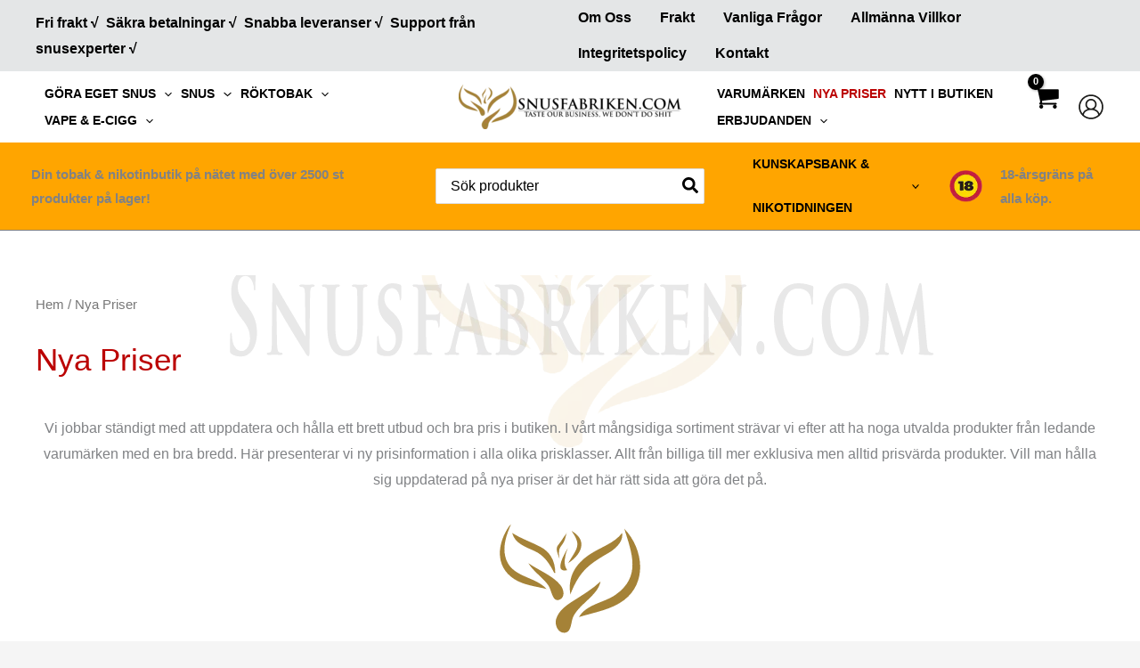

--- FILE ---
content_type: text/html; charset=UTF-8
request_url: https://snusfabriken.com/produkt-kategori/nya-priser/
body_size: 91189
content:
<!DOCTYPE html>
<html lang="sv-SE">
<head><meta charset="UTF-8"><script>if(navigator.userAgent.match(/MSIE|Internet Explorer/i)||navigator.userAgent.match(/Trident\/7\..*?rv:11/i)){var href=document.location.href;if(!href.match(/[?&]nowprocket/)){if(href.indexOf("?")==-1){if(href.indexOf("#")==-1){document.location.href=href+"?nowprocket=1"}else{document.location.href=href.replace("#","?nowprocket=1#")}}else{if(href.indexOf("#")==-1){document.location.href=href+"&nowprocket=1"}else{document.location.href=href.replace("#","&nowprocket=1#")}}}}</script><script>(()=>{class RocketLazyLoadScripts{constructor(){this.v="1.2.6",this.triggerEvents=["keydown","mousedown","mousemove","touchmove","touchstart","touchend","wheel"],this.userEventHandler=this.t.bind(this),this.touchStartHandler=this.i.bind(this),this.touchMoveHandler=this.o.bind(this),this.touchEndHandler=this.h.bind(this),this.clickHandler=this.u.bind(this),this.interceptedClicks=[],this.interceptedClickListeners=[],this.l(this),window.addEventListener("pageshow",(t=>{this.persisted=t.persisted,this.everythingLoaded&&this.m()})),this.CSPIssue=sessionStorage.getItem("rocketCSPIssue"),document.addEventListener("securitypolicyviolation",(t=>{this.CSPIssue||"script-src-elem"!==t.violatedDirective||"data"!==t.blockedURI||(this.CSPIssue=!0,sessionStorage.setItem("rocketCSPIssue",!0))})),document.addEventListener("DOMContentLoaded",(()=>{this.k()})),this.delayedScripts={normal:[],async:[],defer:[]},this.trash=[],this.allJQueries=[]}p(t){document.hidden?t.t():(this.triggerEvents.forEach((e=>window.addEventListener(e,t.userEventHandler,{passive:!0}))),window.addEventListener("touchstart",t.touchStartHandler,{passive:!0}),window.addEventListener("mousedown",t.touchStartHandler),document.addEventListener("visibilitychange",t.userEventHandler))}_(){this.triggerEvents.forEach((t=>window.removeEventListener(t,this.userEventHandler,{passive:!0}))),document.removeEventListener("visibilitychange",this.userEventHandler)}i(t){"HTML"!==t.target.tagName&&(window.addEventListener("touchend",this.touchEndHandler),window.addEventListener("mouseup",this.touchEndHandler),window.addEventListener("touchmove",this.touchMoveHandler,{passive:!0}),window.addEventListener("mousemove",this.touchMoveHandler),t.target.addEventListener("click",this.clickHandler),this.L(t.target,!0),this.S(t.target,"onclick","rocket-onclick"),this.C())}o(t){window.removeEventListener("touchend",this.touchEndHandler),window.removeEventListener("mouseup",this.touchEndHandler),window.removeEventListener("touchmove",this.touchMoveHandler,{passive:!0}),window.removeEventListener("mousemove",this.touchMoveHandler),t.target.removeEventListener("click",this.clickHandler),this.L(t.target,!1),this.S(t.target,"rocket-onclick","onclick"),this.M()}h(){window.removeEventListener("touchend",this.touchEndHandler),window.removeEventListener("mouseup",this.touchEndHandler),window.removeEventListener("touchmove",this.touchMoveHandler,{passive:!0}),window.removeEventListener("mousemove",this.touchMoveHandler)}u(t){t.target.removeEventListener("click",this.clickHandler),this.L(t.target,!1),this.S(t.target,"rocket-onclick","onclick"),this.interceptedClicks.push(t),t.preventDefault(),t.stopPropagation(),t.stopImmediatePropagation(),this.M()}O(){window.removeEventListener("touchstart",this.touchStartHandler,{passive:!0}),window.removeEventListener("mousedown",this.touchStartHandler),this.interceptedClicks.forEach((t=>{t.target.dispatchEvent(new MouseEvent("click",{view:t.view,bubbles:!0,cancelable:!0}))}))}l(t){EventTarget.prototype.addEventListenerWPRocketBase=EventTarget.prototype.addEventListener,EventTarget.prototype.addEventListener=function(e,i,o){"click"!==e||t.windowLoaded||i===t.clickHandler||t.interceptedClickListeners.push({target:this,func:i,options:o}),(this||window).addEventListenerWPRocketBase(e,i,o)}}L(t,e){this.interceptedClickListeners.forEach((i=>{i.target===t&&(e?t.removeEventListener("click",i.func,i.options):t.addEventListener("click",i.func,i.options))})),t.parentNode!==document.documentElement&&this.L(t.parentNode,e)}D(){return new Promise((t=>{this.P?this.M=t:t()}))}C(){this.P=!0}M(){this.P=!1}S(t,e,i){t.hasAttribute&&t.hasAttribute(e)&&(event.target.setAttribute(i,event.target.getAttribute(e)),event.target.removeAttribute(e))}t(){this._(this),"loading"===document.readyState?document.addEventListener("DOMContentLoaded",this.R.bind(this)):this.R()}k(){let t=[];document.querySelectorAll("script[type=rocketlazyloadscript][data-rocket-src]").forEach((e=>{let i=e.getAttribute("data-rocket-src");if(i&&!i.startsWith("data:")){0===i.indexOf("//")&&(i=location.protocol+i);try{const o=new URL(i).origin;o!==location.origin&&t.push({src:o,crossOrigin:e.crossOrigin||"module"===e.getAttribute("data-rocket-type")})}catch(t){}}})),t=[...new Map(t.map((t=>[JSON.stringify(t),t]))).values()],this.T(t,"preconnect")}async R(){this.lastBreath=Date.now(),this.j(this),this.F(this),this.I(),this.W(),this.q(),await this.A(this.delayedScripts.normal),await this.A(this.delayedScripts.defer),await this.A(this.delayedScripts.async);try{await this.U(),await this.H(this),await this.J()}catch(t){console.error(t)}window.dispatchEvent(new Event("rocket-allScriptsLoaded")),this.everythingLoaded=!0,this.D().then((()=>{this.O()})),this.N()}W(){document.querySelectorAll("script[type=rocketlazyloadscript]").forEach((t=>{t.hasAttribute("data-rocket-src")?t.hasAttribute("async")&&!1!==t.async?this.delayedScripts.async.push(t):t.hasAttribute("defer")&&!1!==t.defer||"module"===t.getAttribute("data-rocket-type")?this.delayedScripts.defer.push(t):this.delayedScripts.normal.push(t):this.delayedScripts.normal.push(t)}))}async B(t){if(await this.G(),!0!==t.noModule||!("noModule"in HTMLScriptElement.prototype))return new Promise((e=>{let i;function o(){(i||t).setAttribute("data-rocket-status","executed"),e()}try{if(navigator.userAgent.indexOf("Firefox/")>0||""===navigator.vendor||this.CSPIssue)i=document.createElement("script"),[...t.attributes].forEach((t=>{let e=t.nodeName;"type"!==e&&("data-rocket-type"===e&&(e="type"),"data-rocket-src"===e&&(e="src"),i.setAttribute(e,t.nodeValue))})),t.text&&(i.text=t.text),i.hasAttribute("src")?(i.addEventListener("load",o),i.addEventListener("error",(function(){i.setAttribute("data-rocket-status","failed-network"),e()})),setTimeout((()=>{i.isConnected||e()}),1)):(i.text=t.text,o()),t.parentNode.replaceChild(i,t);else{const i=t.getAttribute("data-rocket-type"),s=t.getAttribute("data-rocket-src");i?(t.type=i,t.removeAttribute("data-rocket-type")):t.removeAttribute("type"),t.addEventListener("load",o),t.addEventListener("error",(i=>{this.CSPIssue&&i.target.src.startsWith("data:")?(console.log("WPRocket: data-uri blocked by CSP -> fallback"),t.removeAttribute("src"),this.B(t).then(e)):(t.setAttribute("data-rocket-status","failed-network"),e())})),s?(t.removeAttribute("data-rocket-src"),t.src=s):t.src="data:text/javascript;base64,"+window.btoa(unescape(encodeURIComponent(t.text)))}}catch(i){t.setAttribute("data-rocket-status","failed-transform"),e()}}));t.setAttribute("data-rocket-status","skipped")}async A(t){const e=t.shift();return e&&e.isConnected?(await this.B(e),this.A(t)):Promise.resolve()}q(){this.T([...this.delayedScripts.normal,...this.delayedScripts.defer,...this.delayedScripts.async],"preload")}T(t,e){var i=document.createDocumentFragment();t.forEach((t=>{const o=t.getAttribute&&t.getAttribute("data-rocket-src")||t.src;if(o&&!o.startsWith("data:")){const s=document.createElement("link");s.href=o,s.rel=e,"preconnect"!==e&&(s.as="script"),t.getAttribute&&"module"===t.getAttribute("data-rocket-type")&&(s.crossOrigin=!0),t.crossOrigin&&(s.crossOrigin=t.crossOrigin),t.integrity&&(s.integrity=t.integrity),i.appendChild(s),this.trash.push(s)}})),document.head.appendChild(i)}j(t){let e={};function i(i,o){return e[o].eventsToRewrite.indexOf(i)>=0&&!t.everythingLoaded?"rocket-"+i:i}function o(t,o){!function(t){e[t]||(e[t]={originalFunctions:{add:t.addEventListener,remove:t.removeEventListener},eventsToRewrite:[]},t.addEventListener=function(){arguments[0]=i(arguments[0],t),e[t].originalFunctions.add.apply(t,arguments)},t.removeEventListener=function(){arguments[0]=i(arguments[0],t),e[t].originalFunctions.remove.apply(t,arguments)})}(t),e[t].eventsToRewrite.push(o)}function s(e,i){let o=e[i];e[i]=null,Object.defineProperty(e,i,{get:()=>o||function(){},set(s){t.everythingLoaded?o=s:e["rocket"+i]=o=s}})}o(document,"DOMContentLoaded"),o(window,"DOMContentLoaded"),o(window,"load"),o(window,"pageshow"),o(document,"readystatechange"),s(document,"onreadystatechange"),s(window,"onload"),s(window,"onpageshow");try{Object.defineProperty(document,"readyState",{get:()=>t.rocketReadyState,set(e){t.rocketReadyState=e},configurable:!0}),document.readyState="loading"}catch(t){console.log("WPRocket DJE readyState conflict, bypassing")}}F(t){let e;function i(e){return t.everythingLoaded?e:e.split(" ").map((t=>"load"===t||0===t.indexOf("load.")?"rocket-jquery-load":t)).join(" ")}function o(o){function s(t){const e=o.fn[t];o.fn[t]=o.fn.init.prototype[t]=function(){return this[0]===window&&("string"==typeof arguments[0]||arguments[0]instanceof String?arguments[0]=i(arguments[0]):"object"==typeof arguments[0]&&Object.keys(arguments[0]).forEach((t=>{const e=arguments[0][t];delete arguments[0][t],arguments[0][i(t)]=e}))),e.apply(this,arguments),this}}o&&o.fn&&!t.allJQueries.includes(o)&&(o.fn.ready=o.fn.init.prototype.ready=function(e){return t.domReadyFired?e.bind(document)(o):document.addEventListener("rocket-DOMContentLoaded",(()=>e.bind(document)(o))),o([])},s("on"),s("one"),t.allJQueries.push(o)),e=o}o(window.jQuery),Object.defineProperty(window,"jQuery",{get:()=>e,set(t){o(t)}})}async H(t){const e=document.querySelector("script[data-webpack]");e&&(await async function(){return new Promise((t=>{e.addEventListener("load",t),e.addEventListener("error",t)}))}(),await t.K(),await t.H(t))}async U(){this.domReadyFired=!0;try{document.readyState="interactive"}catch(t){}await this.G(),document.dispatchEvent(new Event("rocket-readystatechange")),await this.G(),document.rocketonreadystatechange&&document.rocketonreadystatechange(),await this.G(),document.dispatchEvent(new Event("rocket-DOMContentLoaded")),await this.G(),window.dispatchEvent(new Event("rocket-DOMContentLoaded"))}async J(){try{document.readyState="complete"}catch(t){}await this.G(),document.dispatchEvent(new Event("rocket-readystatechange")),await this.G(),document.rocketonreadystatechange&&document.rocketonreadystatechange(),await this.G(),window.dispatchEvent(new Event("rocket-load")),await this.G(),window.rocketonload&&window.rocketonload(),await this.G(),this.allJQueries.forEach((t=>t(window).trigger("rocket-jquery-load"))),await this.G();const t=new Event("rocket-pageshow");t.persisted=this.persisted,window.dispatchEvent(t),await this.G(),window.rocketonpageshow&&window.rocketonpageshow({persisted:this.persisted}),this.windowLoaded=!0}m(){document.onreadystatechange&&document.onreadystatechange(),window.onload&&window.onload(),window.onpageshow&&window.onpageshow({persisted:this.persisted})}I(){const t=new Map;document.write=document.writeln=function(e){const i=document.currentScript;i||console.error("WPRocket unable to document.write this: "+e);const o=document.createRange(),s=i.parentElement;let n=t.get(i);void 0===n&&(n=i.nextSibling,t.set(i,n));const c=document.createDocumentFragment();o.setStart(c,0),c.appendChild(o.createContextualFragment(e)),s.insertBefore(c,n)}}async G(){Date.now()-this.lastBreath>45&&(await this.K(),this.lastBreath=Date.now())}async K(){return document.hidden?new Promise((t=>setTimeout(t))):new Promise((t=>requestAnimationFrame(t)))}N(){this.trash.forEach((t=>t.remove()))}static run(){const t=new RocketLazyLoadScripts;t.p(t)}}RocketLazyLoadScripts.run()})();</script>

<meta name="viewport" content="width=device-width, initial-scale=1">
	<link rel="profile" href="https://gmpg.org/xfn/11"> 
	<meta name='robots' content='index, follow, max-image-preview:large, max-snippet:-1, max-video-preview:-1' />
<script type="rocketlazyloadscript" data-minify="1" id="cookieyes" data-rocket-type="text/javascript" data-rocket-src="https://snusfabriken.com/wp-content/cache/min/1/client_data/734e2c8a04dca967a17dfc6c/script.js?ver=1765375744" data-rocket-defer defer></script>
	<!-- This site is optimized with the Yoast SEO Premium plugin v26.7 (Yoast SEO v26.7) - https://yoast.com/wordpress/plugins/seo/ -->
	<title>Nya priser - Alltid snabbt och fraktfritt från oss på Snusfabriken.com</title><link rel="preload" data-rocket-preload as="image" href="https://snusfabriken.com/wp-content/uploads/2024/04/Webbutiken-Bakgrund.webp" fetchpriority="high">
	<meta name="description" content="Här presenterar vi produkter som har fått nya priser. Vi håller dig uppdaterad vid prisändringar så håll ögonen öppna! Snabba och fraktfria leveranser!" />
	<link rel="canonical" href="https://snusfabriken.com/produkt-kategori/nya-priser/" />
	<link rel="next" href="https://snusfabriken.com/produkt-kategori/nya-priser/page/2/" />
	<meta property="og:locale" content="sv_SE" />
	<meta property="og:type" content="article" />
	<meta property="og:title" content="Nya Priser | Köp fraktfritt ⭐️" />
	<meta property="og:description" content="Fri frakt ✔️ Snabba leveranser ✔️" />
	<meta property="og:url" content="https://snusfabriken.com/produkt-kategori/nya-priser/" />
	<meta property="og:site_name" content="Snusfabriken.com" />
	<meta property="og:image" content="https://snusfabriken.com/wp-content/uploads/2023/02/Snusfabriken-Logotyp-1.svg" />
	<meta name="twitter:card" content="summary_large_image" />
	<script type="application/ld+json" class="yoast-schema-graph">{"@context":"https://schema.org","@graph":[{"@type":"CollectionPage","@id":"https://snusfabriken.com/produkt-kategori/nya-priser/","url":"https://snusfabriken.com/produkt-kategori/nya-priser/","name":"Nya priser - Alltid snabbt och fraktfritt från oss på Snusfabriken.com","isPartOf":{"@id":"https://snusfabriken.com/#website"},"primaryImageOfPage":{"@id":"https://snusfabriken.com/produkt-kategori/nya-priser/#primaryimage"},"image":{"@id":"https://snusfabriken.com/produkt-kategori/nya-priser/#primaryimage"},"thumbnailUrl":"https://snusfabriken.com/wp-content/uploads/2024/09/prillan-original-portionssnus-pase-2.png","description":"Här presenterar vi produkter som har fått nya priser. Vi håller dig uppdaterad vid prisändringar så håll ögonen öppna! Snabba och fraktfria leveranser!","breadcrumb":{"@id":"https://snusfabriken.com/produkt-kategori/nya-priser/#breadcrumb"},"inLanguage":"sv-SE"},{"@type":"ImageObject","inLanguage":"sv-SE","@id":"https://snusfabriken.com/produkt-kategori/nya-priser/#primaryimage","url":"https://snusfabriken.com/wp-content/uploads/2024/09/prillan-original-portionssnus-pase-2.png","contentUrl":"https://snusfabriken.com/wp-content/uploads/2024/09/prillan-original-portionssnus-pase-2.png","width":600,"height":600,"caption":"Prillan Portion Softpack från Kungssnus - Beställ från Snusfabriken.com"},{"@type":"BreadcrumbList","@id":"https://snusfabriken.com/produkt-kategori/nya-priser/#breadcrumb","itemListElement":[{"@type":"ListItem","position":1,"name":"Snusfabriken.com","item":"https://snusfabriken.com/"},{"@type":"ListItem","position":2,"name":"Nya Priser"}]},{"@type":"WebSite","@id":"https://snusfabriken.com/#website","url":"https://snusfabriken.com/","name":"Snusfabriken.com","description":"","publisher":{"@id":"https://snusfabriken.com/#organization"},"potentialAction":[{"@type":"SearchAction","target":{"@type":"EntryPoint","urlTemplate":"https://snusfabriken.com/?s={search_term_string}"},"query-input":{"@type":"PropertyValueSpecification","valueRequired":true,"valueName":"search_term_string"}}],"inLanguage":"sv-SE"},{"@type":"Organization","@id":"https://snusfabriken.com/#organization","name":"Duderhof AB","alternateName":"Snusfabriken.com","url":"https://snusfabriken.com/","logo":{"@type":"ImageObject","inLanguage":"sv-SE","@id":"https://snusfabriken.com/#/schema/logo/image/","url":"https://snusfabriken.com/wp-content/uploads/2023/02/Snusfabriken-Logotyp-1.svg","contentUrl":"https://snusfabriken.com/wp-content/uploads/2023/02/Snusfabriken-Logotyp-1.svg","width":595,"height":595,"caption":"Duderhof AB"},"image":{"@id":"https://snusfabriken.com/#/schema/logo/image/"},"sameAs":["https://www.facebook.com/groups/KungsSnusarna","https://www.instagram.com/kungssnus/"],"description":"Sveriges största näthandel för nikotin och tobaksprodukter som snus, vape, all White, röktobak, tillbehör och väldigt mycket mer. Vi är även tillverkare av snus och all white. Etablerad webbutik med gott förtroende sedan år 2000. Välkommen in i vår digitala butik och köp direkt från fabriken","email":"hello@snusfabriken.com","telephone":"0470 - 122 70","legalName":"Duderhof AB","foundingDate":"1999-12-20","vatID":"SE556879245001","taxID":"556879-2450","numberOfEmployees":{"@type":"QuantitativeValue","minValue":"11","maxValue":"50"},"hasMerchantReturnPolicy":{"@type":"MerchantReturnPolicy","merchantReturnLink":"https://snusfabriken.com/kop-villkor/"}}]}</script>
	<!-- / Yoast SEO Premium plugin. -->


<link rel='dns-prefetch' href='//www.googletagmanager.com' />
<link rel='dns-prefetch' href='//app.cookieyes.com' />
<link rel='dns-prefetch' href='//searchanise.com' />
<link rel='dns-prefetch' href='//maps.googleapis.com' />
<link rel='dns-prefetch' href='//maps.gstatic.com' />
<link rel='dns-prefetch' href='//fonts.googleapis.com' />
<link rel='dns-prefetch' href='//fonts.gstatic.com' />
<link rel='dns-prefetch' href='//ajax.googleapis.com' />
<link rel='dns-prefetch' href='//apis.google.com' />
<link rel='dns-prefetch' href='//google-analytics.com' />
<link rel='dns-prefetch' href='//www.google-analytics.com' />
<link rel='dns-prefetch' href='//ssl.google-analytics.com' />
<link rel='dns-prefetch' href='//www.googletagservices.com' />
<link rel='dns-prefetch' href='//adservice.google.com' />
<link rel='dns-prefetch' href='//pagead2.googlesyndication.com' />
<link rel='dns-prefetch' href='//tpc.googlesyndication.com' />
<link rel='dns-prefetch' href='//googleads.g.doubleclick.net' />

<link rel="alternate" type="application/rss+xml" title=" Snusfabriken.com &raquo; Webbflöde" href="https://snusfabriken.com/feed/" />
<link rel="alternate" type="application/rss+xml" title=" Snusfabriken.com &raquo; Kommentarsflöde" href="https://snusfabriken.com/comments/feed/" />
<link rel="alternate" type="application/rss+xml" title="Webbflöde för  Snusfabriken.com &raquo; Nya Priser, Kategori" href="https://snusfabriken.com/produkt-kategori/nya-priser/feed/" />
<style id='wp-img-auto-sizes-contain-inline-css'>
img:is([sizes=auto i],[sizes^="auto," i]){contain-intrinsic-size:3000px 1500px}
/*# sourceURL=wp-img-auto-sizes-contain-inline-css */
</style>
<link data-minify="1" rel='stylesheet' id='wepb-checkout-integration-css' href='https://snusfabriken.com/wp-content/cache/min/1/wp-content/plugins/easy-product-bundles-for-woocommerce/assets/css/checkout-integration/style.css?ver=1768499301' media='all' />
<link rel='stylesheet' id='astra-theme-css-css' href='https://snusfabriken.com/wp-content/themes/astra/assets/css/minified/main.min.css?ver=4.12.0' media='all' />
<link data-minify="1" rel='stylesheet' id='astra-theme-dynamic-css' href='https://snusfabriken.com/wp-content/cache/background-css/snusfabriken.com/wp-content/cache/min/1/wp-content/uploads/astra/astra-theme-dynamic-css-product_cat-2690.css?ver=1768504112&wpr_t=1768556633' media='all' />
<style id='wp-emoji-styles-inline-css'>

	img.wp-smiley, img.emoji {
		display: inline !important;
		border: none !important;
		box-shadow: none !important;
		height: 1em !important;
		width: 1em !important;
		margin: 0 0.07em !important;
		vertical-align: -0.1em !important;
		background: none !important;
		padding: 0 !important;
	}
/*# sourceURL=wp-emoji-styles-inline-css */
</style>
<link rel='stylesheet' id='wp-block-library-css' href='https://snusfabriken.com/wp-includes/css/dist/block-library/style.min.css?ver=6.9' media='all' />
<link data-minify="1" rel='stylesheet' id='cr-frontend-css-css' href='https://snusfabriken.com/wp-content/cache/background-css/snusfabriken.com/wp-content/cache/min/1/wp-content/plugins/customer-reviews-woocommerce/css/frontend.css?ver=1768499301&wpr_t=1768556633' media='all' />
<link data-minify="1" rel='stylesheet' id='cr-badges-css-css' href='https://snusfabriken.com/wp-content/cache/background-css/snusfabriken.com/wp-content/cache/min/1/wp-content/plugins/customer-reviews-woocommerce/css/badges.css?ver=1768499301&wpr_t=1768556633' media='all' />
<style id='global-styles-inline-css'>
:root{--wp--preset--aspect-ratio--square: 1;--wp--preset--aspect-ratio--4-3: 4/3;--wp--preset--aspect-ratio--3-4: 3/4;--wp--preset--aspect-ratio--3-2: 3/2;--wp--preset--aspect-ratio--2-3: 2/3;--wp--preset--aspect-ratio--16-9: 16/9;--wp--preset--aspect-ratio--9-16: 9/16;--wp--preset--color--black: #000000;--wp--preset--color--cyan-bluish-gray: #abb8c3;--wp--preset--color--white: #ffffff;--wp--preset--color--pale-pink: #f78da7;--wp--preset--color--vivid-red: #cf2e2e;--wp--preset--color--luminous-vivid-orange: #ff6900;--wp--preset--color--luminous-vivid-amber: #fcb900;--wp--preset--color--light-green-cyan: #7bdcb5;--wp--preset--color--vivid-green-cyan: #00d084;--wp--preset--color--pale-cyan-blue: #8ed1fc;--wp--preset--color--vivid-cyan-blue: #0693e3;--wp--preset--color--vivid-purple: #9b51e0;--wp--preset--color--ast-global-color-0: var(--ast-global-color-0);--wp--preset--color--ast-global-color-1: var(--ast-global-color-1);--wp--preset--color--ast-global-color-2: var(--ast-global-color-2);--wp--preset--color--ast-global-color-3: var(--ast-global-color-3);--wp--preset--color--ast-global-color-4: var(--ast-global-color-4);--wp--preset--color--ast-global-color-5: var(--ast-global-color-5);--wp--preset--color--ast-global-color-6: var(--ast-global-color-6);--wp--preset--color--ast-global-color-7: var(--ast-global-color-7);--wp--preset--color--ast-global-color-8: var(--ast-global-color-8);--wp--preset--gradient--vivid-cyan-blue-to-vivid-purple: linear-gradient(135deg,rgb(6,147,227) 0%,rgb(155,81,224) 100%);--wp--preset--gradient--light-green-cyan-to-vivid-green-cyan: linear-gradient(135deg,rgb(122,220,180) 0%,rgb(0,208,130) 100%);--wp--preset--gradient--luminous-vivid-amber-to-luminous-vivid-orange: linear-gradient(135deg,rgb(252,185,0) 0%,rgb(255,105,0) 100%);--wp--preset--gradient--luminous-vivid-orange-to-vivid-red: linear-gradient(135deg,rgb(255,105,0) 0%,rgb(207,46,46) 100%);--wp--preset--gradient--very-light-gray-to-cyan-bluish-gray: linear-gradient(135deg,rgb(238,238,238) 0%,rgb(169,184,195) 100%);--wp--preset--gradient--cool-to-warm-spectrum: linear-gradient(135deg,rgb(74,234,220) 0%,rgb(151,120,209) 20%,rgb(207,42,186) 40%,rgb(238,44,130) 60%,rgb(251,105,98) 80%,rgb(254,248,76) 100%);--wp--preset--gradient--blush-light-purple: linear-gradient(135deg,rgb(255,206,236) 0%,rgb(152,150,240) 100%);--wp--preset--gradient--blush-bordeaux: linear-gradient(135deg,rgb(254,205,165) 0%,rgb(254,45,45) 50%,rgb(107,0,62) 100%);--wp--preset--gradient--luminous-dusk: linear-gradient(135deg,rgb(255,203,112) 0%,rgb(199,81,192) 50%,rgb(65,88,208) 100%);--wp--preset--gradient--pale-ocean: linear-gradient(135deg,rgb(255,245,203) 0%,rgb(182,227,212) 50%,rgb(51,167,181) 100%);--wp--preset--gradient--electric-grass: linear-gradient(135deg,rgb(202,248,128) 0%,rgb(113,206,126) 100%);--wp--preset--gradient--midnight: linear-gradient(135deg,rgb(2,3,129) 0%,rgb(40,116,252) 100%);--wp--preset--font-size--small: 13px;--wp--preset--font-size--medium: 20px;--wp--preset--font-size--large: 36px;--wp--preset--font-size--x-large: 42px;--wp--preset--spacing--20: 0.44rem;--wp--preset--spacing--30: 0.67rem;--wp--preset--spacing--40: 1rem;--wp--preset--spacing--50: 1.5rem;--wp--preset--spacing--60: 2.25rem;--wp--preset--spacing--70: 3.38rem;--wp--preset--spacing--80: 5.06rem;--wp--preset--shadow--natural: 6px 6px 9px rgba(0, 0, 0, 0.2);--wp--preset--shadow--deep: 12px 12px 50px rgba(0, 0, 0, 0.4);--wp--preset--shadow--sharp: 6px 6px 0px rgba(0, 0, 0, 0.2);--wp--preset--shadow--outlined: 6px 6px 0px -3px rgb(255, 255, 255), 6px 6px rgb(0, 0, 0);--wp--preset--shadow--crisp: 6px 6px 0px rgb(0, 0, 0);}:root { --wp--style--global--content-size: var(--wp--custom--ast-content-width-size);--wp--style--global--wide-size: var(--wp--custom--ast-wide-width-size); }:where(body) { margin: 0; }.wp-site-blocks > .alignleft { float: left; margin-right: 2em; }.wp-site-blocks > .alignright { float: right; margin-left: 2em; }.wp-site-blocks > .aligncenter { justify-content: center; margin-left: auto; margin-right: auto; }:where(.wp-site-blocks) > * { margin-block-start: 24px; margin-block-end: 0; }:where(.wp-site-blocks) > :first-child { margin-block-start: 0; }:where(.wp-site-blocks) > :last-child { margin-block-end: 0; }:root { --wp--style--block-gap: 24px; }:root :where(.is-layout-flow) > :first-child{margin-block-start: 0;}:root :where(.is-layout-flow) > :last-child{margin-block-end: 0;}:root :where(.is-layout-flow) > *{margin-block-start: 24px;margin-block-end: 0;}:root :where(.is-layout-constrained) > :first-child{margin-block-start: 0;}:root :where(.is-layout-constrained) > :last-child{margin-block-end: 0;}:root :where(.is-layout-constrained) > *{margin-block-start: 24px;margin-block-end: 0;}:root :where(.is-layout-flex){gap: 24px;}:root :where(.is-layout-grid){gap: 24px;}.is-layout-flow > .alignleft{float: left;margin-inline-start: 0;margin-inline-end: 2em;}.is-layout-flow > .alignright{float: right;margin-inline-start: 2em;margin-inline-end: 0;}.is-layout-flow > .aligncenter{margin-left: auto !important;margin-right: auto !important;}.is-layout-constrained > .alignleft{float: left;margin-inline-start: 0;margin-inline-end: 2em;}.is-layout-constrained > .alignright{float: right;margin-inline-start: 2em;margin-inline-end: 0;}.is-layout-constrained > .aligncenter{margin-left: auto !important;margin-right: auto !important;}.is-layout-constrained > :where(:not(.alignleft):not(.alignright):not(.alignfull)){max-width: var(--wp--style--global--content-size);margin-left: auto !important;margin-right: auto !important;}.is-layout-constrained > .alignwide{max-width: var(--wp--style--global--wide-size);}body .is-layout-flex{display: flex;}.is-layout-flex{flex-wrap: wrap;align-items: center;}.is-layout-flex > :is(*, div){margin: 0;}body .is-layout-grid{display: grid;}.is-layout-grid > :is(*, div){margin: 0;}body{padding-top: 0px;padding-right: 0px;padding-bottom: 0px;padding-left: 0px;}a:where(:not(.wp-element-button)){text-decoration: none;}:root :where(.wp-element-button, .wp-block-button__link){background-color: #32373c;border-width: 0;color: #fff;font-family: inherit;font-size: inherit;font-style: inherit;font-weight: inherit;letter-spacing: inherit;line-height: inherit;padding-top: calc(0.667em + 2px);padding-right: calc(1.333em + 2px);padding-bottom: calc(0.667em + 2px);padding-left: calc(1.333em + 2px);text-decoration: none;text-transform: inherit;}.has-black-color{color: var(--wp--preset--color--black) !important;}.has-cyan-bluish-gray-color{color: var(--wp--preset--color--cyan-bluish-gray) !important;}.has-white-color{color: var(--wp--preset--color--white) !important;}.has-pale-pink-color{color: var(--wp--preset--color--pale-pink) !important;}.has-vivid-red-color{color: var(--wp--preset--color--vivid-red) !important;}.has-luminous-vivid-orange-color{color: var(--wp--preset--color--luminous-vivid-orange) !important;}.has-luminous-vivid-amber-color{color: var(--wp--preset--color--luminous-vivid-amber) !important;}.has-light-green-cyan-color{color: var(--wp--preset--color--light-green-cyan) !important;}.has-vivid-green-cyan-color{color: var(--wp--preset--color--vivid-green-cyan) !important;}.has-pale-cyan-blue-color{color: var(--wp--preset--color--pale-cyan-blue) !important;}.has-vivid-cyan-blue-color{color: var(--wp--preset--color--vivid-cyan-blue) !important;}.has-vivid-purple-color{color: var(--wp--preset--color--vivid-purple) !important;}.has-ast-global-color-0-color{color: var(--wp--preset--color--ast-global-color-0) !important;}.has-ast-global-color-1-color{color: var(--wp--preset--color--ast-global-color-1) !important;}.has-ast-global-color-2-color{color: var(--wp--preset--color--ast-global-color-2) !important;}.has-ast-global-color-3-color{color: var(--wp--preset--color--ast-global-color-3) !important;}.has-ast-global-color-4-color{color: var(--wp--preset--color--ast-global-color-4) !important;}.has-ast-global-color-5-color{color: var(--wp--preset--color--ast-global-color-5) !important;}.has-ast-global-color-6-color{color: var(--wp--preset--color--ast-global-color-6) !important;}.has-ast-global-color-7-color{color: var(--wp--preset--color--ast-global-color-7) !important;}.has-ast-global-color-8-color{color: var(--wp--preset--color--ast-global-color-8) !important;}.has-black-background-color{background-color: var(--wp--preset--color--black) !important;}.has-cyan-bluish-gray-background-color{background-color: var(--wp--preset--color--cyan-bluish-gray) !important;}.has-white-background-color{background-color: var(--wp--preset--color--white) !important;}.has-pale-pink-background-color{background-color: var(--wp--preset--color--pale-pink) !important;}.has-vivid-red-background-color{background-color: var(--wp--preset--color--vivid-red) !important;}.has-luminous-vivid-orange-background-color{background-color: var(--wp--preset--color--luminous-vivid-orange) !important;}.has-luminous-vivid-amber-background-color{background-color: var(--wp--preset--color--luminous-vivid-amber) !important;}.has-light-green-cyan-background-color{background-color: var(--wp--preset--color--light-green-cyan) !important;}.has-vivid-green-cyan-background-color{background-color: var(--wp--preset--color--vivid-green-cyan) !important;}.has-pale-cyan-blue-background-color{background-color: var(--wp--preset--color--pale-cyan-blue) !important;}.has-vivid-cyan-blue-background-color{background-color: var(--wp--preset--color--vivid-cyan-blue) !important;}.has-vivid-purple-background-color{background-color: var(--wp--preset--color--vivid-purple) !important;}.has-ast-global-color-0-background-color{background-color: var(--wp--preset--color--ast-global-color-0) !important;}.has-ast-global-color-1-background-color{background-color: var(--wp--preset--color--ast-global-color-1) !important;}.has-ast-global-color-2-background-color{background-color: var(--wp--preset--color--ast-global-color-2) !important;}.has-ast-global-color-3-background-color{background-color: var(--wp--preset--color--ast-global-color-3) !important;}.has-ast-global-color-4-background-color{background-color: var(--wp--preset--color--ast-global-color-4) !important;}.has-ast-global-color-5-background-color{background-color: var(--wp--preset--color--ast-global-color-5) !important;}.has-ast-global-color-6-background-color{background-color: var(--wp--preset--color--ast-global-color-6) !important;}.has-ast-global-color-7-background-color{background-color: var(--wp--preset--color--ast-global-color-7) !important;}.has-ast-global-color-8-background-color{background-color: var(--wp--preset--color--ast-global-color-8) !important;}.has-black-border-color{border-color: var(--wp--preset--color--black) !important;}.has-cyan-bluish-gray-border-color{border-color: var(--wp--preset--color--cyan-bluish-gray) !important;}.has-white-border-color{border-color: var(--wp--preset--color--white) !important;}.has-pale-pink-border-color{border-color: var(--wp--preset--color--pale-pink) !important;}.has-vivid-red-border-color{border-color: var(--wp--preset--color--vivid-red) !important;}.has-luminous-vivid-orange-border-color{border-color: var(--wp--preset--color--luminous-vivid-orange) !important;}.has-luminous-vivid-amber-border-color{border-color: var(--wp--preset--color--luminous-vivid-amber) !important;}.has-light-green-cyan-border-color{border-color: var(--wp--preset--color--light-green-cyan) !important;}.has-vivid-green-cyan-border-color{border-color: var(--wp--preset--color--vivid-green-cyan) !important;}.has-pale-cyan-blue-border-color{border-color: var(--wp--preset--color--pale-cyan-blue) !important;}.has-vivid-cyan-blue-border-color{border-color: var(--wp--preset--color--vivid-cyan-blue) !important;}.has-vivid-purple-border-color{border-color: var(--wp--preset--color--vivid-purple) !important;}.has-ast-global-color-0-border-color{border-color: var(--wp--preset--color--ast-global-color-0) !important;}.has-ast-global-color-1-border-color{border-color: var(--wp--preset--color--ast-global-color-1) !important;}.has-ast-global-color-2-border-color{border-color: var(--wp--preset--color--ast-global-color-2) !important;}.has-ast-global-color-3-border-color{border-color: var(--wp--preset--color--ast-global-color-3) !important;}.has-ast-global-color-4-border-color{border-color: var(--wp--preset--color--ast-global-color-4) !important;}.has-ast-global-color-5-border-color{border-color: var(--wp--preset--color--ast-global-color-5) !important;}.has-ast-global-color-6-border-color{border-color: var(--wp--preset--color--ast-global-color-6) !important;}.has-ast-global-color-7-border-color{border-color: var(--wp--preset--color--ast-global-color-7) !important;}.has-ast-global-color-8-border-color{border-color: var(--wp--preset--color--ast-global-color-8) !important;}.has-vivid-cyan-blue-to-vivid-purple-gradient-background{background: var(--wp--preset--gradient--vivid-cyan-blue-to-vivid-purple) !important;}.has-light-green-cyan-to-vivid-green-cyan-gradient-background{background: var(--wp--preset--gradient--light-green-cyan-to-vivid-green-cyan) !important;}.has-luminous-vivid-amber-to-luminous-vivid-orange-gradient-background{background: var(--wp--preset--gradient--luminous-vivid-amber-to-luminous-vivid-orange) !important;}.has-luminous-vivid-orange-to-vivid-red-gradient-background{background: var(--wp--preset--gradient--luminous-vivid-orange-to-vivid-red) !important;}.has-very-light-gray-to-cyan-bluish-gray-gradient-background{background: var(--wp--preset--gradient--very-light-gray-to-cyan-bluish-gray) !important;}.has-cool-to-warm-spectrum-gradient-background{background: var(--wp--preset--gradient--cool-to-warm-spectrum) !important;}.has-blush-light-purple-gradient-background{background: var(--wp--preset--gradient--blush-light-purple) !important;}.has-blush-bordeaux-gradient-background{background: var(--wp--preset--gradient--blush-bordeaux) !important;}.has-luminous-dusk-gradient-background{background: var(--wp--preset--gradient--luminous-dusk) !important;}.has-pale-ocean-gradient-background{background: var(--wp--preset--gradient--pale-ocean) !important;}.has-electric-grass-gradient-background{background: var(--wp--preset--gradient--electric-grass) !important;}.has-midnight-gradient-background{background: var(--wp--preset--gradient--midnight) !important;}.has-small-font-size{font-size: var(--wp--preset--font-size--small) !important;}.has-medium-font-size{font-size: var(--wp--preset--font-size--medium) !important;}.has-large-font-size{font-size: var(--wp--preset--font-size--large) !important;}.has-x-large-font-size{font-size: var(--wp--preset--font-size--x-large) !important;}
:root :where(.wp-block-pullquote){font-size: 1.5em;line-height: 1.6;}
/*# sourceURL=global-styles-inline-css */
</style>
<link data-minify="1" rel='stylesheet' id='hookmeup-css' href='https://snusfabriken.com/wp-content/cache/min/1/wp-content/plugins/hookmeup/public/assets/css/hmu-public.css?ver=1768499301' media='all' />
<link rel='stylesheet' id='woocommerce-layout-css' href='https://snusfabriken.com/wp-content/themes/astra/assets/css/minified/compatibility/woocommerce/woocommerce-layout-grid.min.css?ver=4.12.0' media='all' />
<link rel='stylesheet' id='woocommerce-smallscreen-css' href='https://snusfabriken.com/wp-content/themes/astra/assets/css/minified/compatibility/woocommerce/woocommerce-smallscreen-grid.min.css?ver=4.12.0' media='only screen and (max-width: 921px)' />
<link data-minify="1" rel='stylesheet' id='woocommerce-general-css' href='https://snusfabriken.com/wp-content/cache/background-css/snusfabriken.com/wp-content/cache/min/1/wp-content/themes/astra/assets/css/minified/compatibility/woocommerce/woocommerce-grid.min.css?ver=1768499301&wpr_t=1768556633' media='all' />
<style id='woocommerce-general-inline-css'>

					.woocommerce-js a.button, .woocommerce button.button, .woocommerce input.button, .woocommerce #respond input#submit {
						font-size: 100%;
						line-height: 1;
						text-decoration: none;
						overflow: visible;
						padding: 0.5em 0.75em;
						font-weight: 700;
						border-radius: 3px;
						color: $secondarytext;
						background-color: $secondary;
						border: 0;
					}
					.woocommerce-js a.button:hover, .woocommerce button.button:hover, .woocommerce input.button:hover, .woocommerce #respond input#submit:hover {
						background-color: #dad8da;
						background-image: none;
						color: #515151;
					}
				#customer_details h3:not(.elementor-widget-woocommerce-checkout-page h3){font-size:1.2rem;padding:20px 0 14px;margin:0 0 20px;border-bottom:1px solid var(--ast-border-color);font-weight:700;}form #order_review_heading:not(.elementor-widget-woocommerce-checkout-page #order_review_heading){border-width:2px 2px 0 2px;border-style:solid;font-size:1.2rem;margin:0;padding:1.5em 1.5em 1em;border-color:var(--ast-border-color);font-weight:700;}.woocommerce-Address h3, .cart-collaterals h2{font-size:1.2rem;padding:.7em 1em;}.woocommerce-cart .cart-collaterals .cart_totals>h2{font-weight:700;}form #order_review:not(.elementor-widget-woocommerce-checkout-page #order_review){padding:0 2em;border-width:0 2px 2px;border-style:solid;border-color:var(--ast-border-color);}ul#shipping_method li:not(.elementor-widget-woocommerce-cart #shipping_method li){margin:0;padding:0.25em 0 0.25em 22px;text-indent:-22px;list-style:none outside;}.woocommerce span.onsale, .wc-block-grid__product .wc-block-grid__product-onsale{background-color:#bb0000;color:#ffffff;}.woocommerce-message, .woocommerce-info{border-top-color:#bb0000;}.woocommerce-message::before,.woocommerce-info::before{color:#bb0000;}.woocommerce ul.products li.product .price, .woocommerce div.product p.price, .woocommerce div.product span.price, .widget_layered_nav_filters ul li.chosen a, .woocommerce-page ul.products li.product .ast-woo-product-category, .wc-layered-nav-rating a{color:var(--ast-global-color-8);}.woocommerce nav.woocommerce-pagination ul,.woocommerce nav.woocommerce-pagination ul li{border-color:#bb0000;}.woocommerce nav.woocommerce-pagination ul li a:focus, .woocommerce nav.woocommerce-pagination ul li a:hover, .woocommerce nav.woocommerce-pagination ul li span.current{background:#bb0000;color:#000000;}.woocommerce-MyAccount-navigation-link.is-active a{color:var(--ast-global-color-2);}.woocommerce .widget_price_filter .ui-slider .ui-slider-range, .woocommerce .widget_price_filter .ui-slider .ui-slider-handle{background-color:#bb0000;}.woocommerce .star-rating, .woocommerce .comment-form-rating .stars a, .woocommerce .star-rating::before{color:var(--ast-global-color-3);}.woocommerce div.product .woocommerce-tabs ul.tabs li.active:before,  .woocommerce div.ast-product-tabs-layout-vertical .woocommerce-tabs ul.tabs li:hover::before{background:#bb0000;}.woocommerce .woocommerce-cart-form button[name="update_cart"]:disabled{color:#000000;}.woocommerce #content table.cart .button[name="apply_coupon"], .woocommerce-page #content table.cart .button[name="apply_coupon"]{padding:10px 40px;}.woocommerce table.cart td.actions .button, .woocommerce #content table.cart td.actions .button, .woocommerce-page table.cart td.actions .button, .woocommerce-page #content table.cart td.actions .button{line-height:1;border-width:1px;border-style:solid;}.woocommerce ul.products li.product .button, .woocommerce-page ul.products li.product .button{line-height:1.3;}.woocommerce-js a.button, .woocommerce button.button, .woocommerce .woocommerce-message a.button, .woocommerce #respond input#submit.alt, .woocommerce-js a.button.alt, .woocommerce button.button.alt, .woocommerce input.button.alt, .woocommerce input.button,.woocommerce input.button:disabled, .woocommerce input.button:disabled[disabled], .woocommerce input.button:disabled:hover, .woocommerce input.button:disabled[disabled]:hover, .woocommerce #respond input#submit, .woocommerce button.button.alt.disabled, .wc-block-grid__products .wc-block-grid__product .wp-block-button__link, .wc-block-grid__product-onsale{color:#000000;border-color:rgba(0,0,0,0);background-color:rgba(0,0,0,0);}.woocommerce-js a.button:hover, .woocommerce button.button:hover, .woocommerce .woocommerce-message a.button:hover,.woocommerce #respond input#submit:hover,.woocommerce #respond input#submit.alt:hover, .woocommerce-js a.button.alt:hover, .woocommerce button.button.alt:hover, .woocommerce input.button.alt:hover, .woocommerce input.button:hover, .woocommerce button.button.alt.disabled:hover, .wc-block-grid__products .wc-block-grid__product .wp-block-button__link:hover{color:#ffffff;border-color:var(--ast-global-color-1);background-color:var(--ast-global-color-1);}.woocommerce-js a.button, .woocommerce button.button, .woocommerce .woocommerce-message a.button, .woocommerce #respond input#submit.alt, .woocommerce-js a.button.alt, .woocommerce button.button.alt, .woocommerce input.button.alt, .woocommerce input.button,.woocommerce-cart table.cart td.actions .button, .woocommerce form.checkout_coupon .button, .woocommerce #respond input#submit, .wc-block-grid__products .wc-block-grid__product .wp-block-button__link{border-top-left-radius:30px;border-top-right-radius:30px;border-bottom-right-radius:30px;border-bottom-left-radius:30px;padding-top:10px;padding-right:20px;padding-bottom:10px;padding-left:20px;}.woocommerce ul.products li.product a, .woocommerce-js a.button:hover, .woocommerce button.button:hover, .woocommerce input.button:hover, .woocommerce #respond input#submit:hover{text-decoration:none;}.woocommerce[class*="rel-up-columns-"] .site-main div.product .related.products ul.products li.product, .woocommerce-page .site-main ul.products li.product{width:100%;}.woocommerce .up-sells h2, .woocommerce .related.products h2, .woocommerce .woocommerce-tabs h2{font-size:1.5rem;}.woocommerce h2, .woocommerce-account h2{font-size:1.625rem;}.woocommerce ul.product-categories > li ul li{position:relative;}.woocommerce ul.product-categories > li ul li:before{content:"";border-width:1px 1px 0 0;border-style:solid;display:inline-block;width:6px;height:6px;position:absolute;top:50%;margin-top:-2px;-webkit-transform:rotate(45deg);transform:rotate(45deg);}.woocommerce ul.product-categories > li ul li a{margin-left:15px;}.ast-icon-shopping-cart svg{height:.82em;}.ast-icon-shopping-bag svg{height:1em;width:1em;}.ast-icon-shopping-basket svg{height:1.15em;width:1.2em;}.ast-site-header-cart.ast-menu-cart-outline .ast-addon-cart-wrap, .ast-site-header-cart.ast-menu-cart-fill .ast-addon-cart-wrap {line-height:1;}.ast-site-header-cart.ast-menu-cart-fill i.astra-icon{ font-size:1.1em;}li.woocommerce-custom-menu-item .ast-site-header-cart i.astra-icon:after{ padding-left:2px;}.ast-hfb-header .ast-addon-cart-wrap{ padding:0.4em;}.ast-header-break-point.ast-header-custom-item-outside .ast-woo-header-cart-info-wrap{ display:none;}.ast-site-header-cart i.astra-icon:after{ background:var(--ast-global-color-8);}@media (min-width:545px) and (max-width:921px){.woocommerce.tablet-columns-3 ul.products li.product, .woocommerce-page.tablet-columns-3 ul.products:not(.elementor-grid){grid-template-columns:repeat(3, minmax(0, 1fr));}}@media (min-width:922px){.woocommerce form.checkout_coupon{width:50%;}}@media (max-width:921px){.ast-header-break-point.ast-woocommerce-cart-menu .header-main-layout-1.ast-mobile-header-stack.ast-no-menu-items .ast-site-header-cart, .ast-header-break-point.ast-woocommerce-cart-menu .header-main-layout-3.ast-mobile-header-stack.ast-no-menu-items .ast-site-header-cart{padding-right:0;padding-left:0;}.ast-header-break-point.ast-woocommerce-cart-menu .header-main-layout-1.ast-mobile-header-stack .main-header-bar{text-align:center;}.ast-header-break-point.ast-woocommerce-cart-menu .header-main-layout-1.ast-mobile-header-stack .ast-site-header-cart, .ast-header-break-point.ast-woocommerce-cart-menu .header-main-layout-1.ast-mobile-header-stack .ast-mobile-menu-buttons{display:inline-block;}.ast-header-break-point.ast-woocommerce-cart-menu .header-main-layout-2.ast-mobile-header-inline .site-branding{flex:auto;}.ast-header-break-point.ast-woocommerce-cart-menu .header-main-layout-3.ast-mobile-header-stack .site-branding{flex:0 0 100%;}.ast-header-break-point.ast-woocommerce-cart-menu .header-main-layout-3.ast-mobile-header-stack .main-header-container{display:flex;justify-content:center;}.woocommerce-cart .woocommerce-shipping-calculator .button{width:100%;}.woocommerce div.product div.images, .woocommerce div.product div.summary, .woocommerce #content div.product div.images, .woocommerce #content div.product div.summary, .woocommerce-page div.product div.images, .woocommerce-page div.product div.summary, .woocommerce-page #content div.product div.images, .woocommerce-page #content div.product div.summary{float:none;width:100%;}.woocommerce-cart table.cart td.actions .ast-return-to-shop{display:block;text-align:center;margin-top:1em;}.ast-container .woocommerce ul.products:not(.elementor-grid), .woocommerce-page ul.products:not(.elementor-grid), .woocommerce.tablet-columns-3 ul.products:not(.elementor-grid){grid-template-columns:repeat(3, minmax(0, 1fr));}.woocommerce[class*="tablet-columns-"] .site-main div.product .related.products ul.products li.product{width:100%;}}@media (max-width:544px){.ast-separate-container .ast-woocommerce-container{padding:.54em 1em 1.33333em;}.woocommerce-message, .woocommerce-error, .woocommerce-info{display:flex;flex-wrap:wrap;}.woocommerce-message a.button, .woocommerce-error a.button, .woocommerce-info a.button{order:1;margin-top:.5em;}.woocommerce .woocommerce-ordering, .woocommerce-page .woocommerce-ordering{float:none;margin-bottom:2em;}.woocommerce table.cart td.actions .button, .woocommerce #content table.cart td.actions .button, .woocommerce-page table.cart td.actions .button, .woocommerce-page #content table.cart td.actions .button{padding-left:1em;padding-right:1em;}.woocommerce #content table.cart .button, .woocommerce-page #content table.cart .button{width:100%;}.woocommerce #content table.cart td.actions .coupon, .woocommerce-page #content table.cart td.actions .coupon{float:none;}.woocommerce #content table.cart td.actions .coupon .button, .woocommerce-page #content table.cart td.actions .coupon .button{flex:1;}.woocommerce #content div.product .woocommerce-tabs ul.tabs li a, .woocommerce-page #content div.product .woocommerce-tabs ul.tabs li a{display:block;}.woocommerce ul.products a.button, .woocommerce-page ul.products a.button{padding:0.5em 0.75em;}.ast-container .woocommerce ul.products:not(.elementor-grid), .woocommerce-page ul.products:not(.elementor-grid), .woocommerce.mobile-columns-2 ul.products:not(.elementor-grid), .woocommerce-page.mobile-columns-2 ul.products:not(.elementor-grid){grid-template-columns:repeat(2, minmax(0, 1fr));}.woocommerce.mobile-rel-up-columns-2 ul.products::not(.elementor-grid){grid-template-columns:repeat(2, minmax(0, 1fr));}}@media (max-width:544px){.woocommerce ul.products a.button.loading::after, .woocommerce-page ul.products a.button.loading::after{display:inline-block;margin-left:5px;position:initial;}.woocommerce.mobile-columns-1 .site-main ul.products li.product:nth-child(n), .woocommerce-page.mobile-columns-1 .site-main ul.products li.product:nth-child(n){margin-right:0;}.woocommerce #content div.product .woocommerce-tabs ul.tabs li, .woocommerce-page #content div.product .woocommerce-tabs ul.tabs li{display:block;margin-right:0;}}@media (min-width:922px){.ast-woo-shop-archive .site-content > .ast-container{max-width:1280px;}}@media (min-width:922px){.woocommerce #content .ast-woocommerce-container div.product div.images, .woocommerce .ast-woocommerce-container div.product div.images, .woocommerce-page #content .ast-woocommerce-container div.product div.images, .woocommerce-page .ast-woocommerce-container div.product div.images{width:50%;}.woocommerce #content .ast-woocommerce-container div.product div.summary, .woocommerce .ast-woocommerce-container div.product div.summary, .woocommerce-page #content .ast-woocommerce-container div.product div.summary, .woocommerce-page .ast-woocommerce-container div.product div.summary{width:46%;}.woocommerce.woocommerce-checkout form #customer_details.col2-set .col-1, .woocommerce.woocommerce-checkout form #customer_details.col2-set .col-2, .woocommerce-page.woocommerce-checkout form #customer_details.col2-set .col-1, .woocommerce-page.woocommerce-checkout form #customer_details.col2-set .col-2{float:none;width:auto;}}.woocommerce-js a.button , .woocommerce button.button.alt ,.woocommerce-page table.cart td.actions .button, .woocommerce-page #content table.cart td.actions .button , .woocommerce-js a.button.alt ,.woocommerce .woocommerce-message a.button , .ast-site-header-cart .widget_shopping_cart .buttons .button.checkout, .woocommerce button.button.alt.disabled , .wc-block-grid__products .wc-block-grid__product .wp-block-button__link {border:solid;border-top-width:1px;border-right-width:1px;border-left-width:1px;border-bottom-width:1px;border-color:var(--ast-global-color-1);}.woocommerce-js a.button:hover , .woocommerce button.button.alt:hover , .woocommerce-page table.cart td.actions .button:hover, .woocommerce-page #content table.cart td.actions .button:hover, .woocommerce-js a.button.alt:hover ,.woocommerce .woocommerce-message a.button:hover , .ast-site-header-cart .widget_shopping_cart .buttons .button.checkout:hover , .woocommerce button.button.alt.disabled:hover , .wc-block-grid__products .wc-block-grid__product .wp-block-button__link:hover{border-color:var(--ast-global-color-0);}.summary .price{display:inline-block;}.ast-shipping-text{display:inline;}.widget_product_search button{flex:0 0 auto;padding:10px 20px;}@media (min-width:922px){.woocommerce.woocommerce-checkout form #customer_details.col2-set, .woocommerce-page.woocommerce-checkout form #customer_details.col2-set{width:55%;float:left;margin-right:4.347826087%;}.woocommerce.woocommerce-checkout form #order_review, .woocommerce.woocommerce-checkout form #order_review_heading, .woocommerce-page.woocommerce-checkout form #order_review, .woocommerce-page.woocommerce-checkout form #order_review_heading{width:40%;float:right;margin-right:0;clear:right;}}select, .select2-container .select2-selection--single{background-image:url("data:image/svg+xml,%3Csvg class='ast-arrow-svg' xmlns='http://www.w3.org/2000/svg' xmlns:xlink='http://www.w3.org/1999/xlink' version='1.1' x='0px' y='0px' width='26px' height='16.043px' fill='%23020202' viewBox='57 35.171 26 16.043' enable-background='new 57 35.171 26 16.043' xml:space='preserve' %3E%3Cpath d='M57.5,38.193l12.5,12.5l12.5-12.5l-2.5-2.5l-10,10l-10-10L57.5,38.193z'%3E%3C/path%3E%3C/svg%3E");background-size:.8em;background-repeat:no-repeat;background-position-x:calc( 100% - 10px );background-position-y:center;-webkit-appearance:none;-moz-appearance:none;padding-right:2em;}
					.woocommerce-js .quantity {
						display: inline-flex;
					}

					/* Quantity Plus Minus Button - Placeholder for CLS. */
					.woocommerce .quantity .ast-qty-placeholder {
						cursor: not-allowed;
					}

					.woocommerce-js .quantity + .button.single_add_to_cart_button {
						margin-left: unset;
					}

					.woocommerce-js .quantity .qty {
						width: 2.631em;
						margin-left: 38px;
					}

					.woocommerce-js .quantity .minus,
					.woocommerce-js .quantity .plus {
						width: 38px;
						display: flex;
						justify-content: center;
						background-color: transparent;
						border: 1px solid var(--ast-border-color);
						color: var(--ast-global-color-3);
						align-items: center;
						outline: 0;
						font-weight: 400;
						z-index: 3;
						position: relative;
					}

					.woocommerce-js .quantity .minus {
						border-right-width: 0;
						margin-right: -38px;
					}

					.woocommerce-js .quantity .plus {
						border-left-width: 0;
						margin-right: 6px;
					}

					.woocommerce-js input[type=number] {
						max-width: 58px;
						min-height: 36px;
					}

					.woocommerce-js input[type=number].qty::-webkit-inner-spin-button, .woocommerce input[type=number].qty::-webkit-outer-spin-button {
						-webkit-appearance: none;
					}

					.woocommerce-js input[type=number].qty {
						-webkit-appearance: none;
						-moz-appearance: textfield;
					}

				
						.woocommerce ul.products li.product.desktop-align-left, .woocommerce-page ul.products li.product.desktop-align-left {
							text-align: left;
						}
						.woocommerce ul.products li.product.desktop-align-left .star-rating,
						.woocommerce ul.products li.product.desktop-align-left .button,
						.woocommerce-page ul.products li.product.desktop-align-left .star-rating,
						.woocommerce-page ul.products li.product.desktop-align-left .button {
							margin-left: 0;
							margin-right: 0;
						}
					@media(max-width: 921px){
						.woocommerce ul.products li.product.tablet-align-left, .woocommerce-page ul.products li.product.tablet-align-left {
							text-align: left;
						}
						.woocommerce ul.products li.product.tablet-align-left .star-rating,
						.woocommerce ul.products li.product.tablet-align-left .button,
						.woocommerce-page ul.products li.product.tablet-align-left .star-rating,
						.woocommerce-page ul.products li.product.tablet-align-left .button {
							margin-left: 0;
							margin-right: 0;
						}
					}@media(max-width: 544px){
						.woocommerce ul.products li.product.mobile-align-left, .woocommerce-page ul.products li.product.mobile-align-left {
							text-align: left;
						}
						.woocommerce ul.products li.product.mobile-align-left .star-rating,
						.woocommerce ul.products li.product.mobile-align-left .button,
						.woocommerce-page ul.products li.product.mobile-align-left .star-rating,
						.woocommerce-page ul.products li.product.mobile-align-left .button {
							margin-left: 0;
							margin-right: 0;
						}
					}.woocommerce div.product form.cart .variations tr{display:flex;flex-wrap:wrap;margin-bottom:1em;}.woocommerce div.product form.cart .variations td{width:calc( 100% - 70px );}.woocommerce div.product form.cart .variations td.label, .woocommerce div.product form.cart .variations th.label{width:70px;padding-right:1em;}.ast-woo-active-filter-widget .wc-block-active-filters{display:flex;align-items:self-start;justify-content:space-between;}.ast-woo-active-filter-widget .wc-block-active-filters__clear-all{flex:none;margin-top:2px;}.woocommerce.woocommerce-checkout .elementor-widget-woocommerce-checkout-page #customer_details.col2-set, .woocommerce-page.woocommerce-checkout .elementor-widget-woocommerce-checkout-page #customer_details.col2-set{width:100%;}.woocommerce.woocommerce-checkout .elementor-widget-woocommerce-checkout-page #order_review, .woocommerce.woocommerce-checkout .elementor-widget-woocommerce-checkout-page #order_review_heading, .woocommerce-page.woocommerce-checkout .elementor-widget-woocommerce-checkout-page #order_review, .woocommerce-page.woocommerce-checkout .elementor-widget-woocommerce-checkout-page #order_review_heading{width:100%;float:inherit;}.elementor-widget-woocommerce-checkout-page .select2-container .select2-selection--single, .elementor-widget-woocommerce-cart .select2-container .select2-selection--single{padding:0;}.elementor-widget-woocommerce-checkout-page .woocommerce form .woocommerce-additional-fields, .elementor-widget-woocommerce-checkout-page .woocommerce form .shipping_address, .elementor-widget-woocommerce-my-account .woocommerce-MyAccount-navigation-link, .elementor-widget-woocommerce-cart .woocommerce a.remove{border:none;}.elementor-widget-woocommerce-cart .cart-collaterals .cart_totals > h2{background-color:inherit;border-bottom:0px;margin:0px;}.elementor-widget-woocommerce-cart .cart-collaterals .cart_totals{padding:0;border-color:inherit;border-radius:0;margin-bottom:0px;border-width:0px;}.elementor-widget-woocommerce-cart .woocommerce-cart-form .e-apply-coupon{line-height:initial;}.elementor-widget-woocommerce-my-account .woocommerce-MyAccount-content .woocommerce-Address-title h3{margin-bottom:var(--myaccount-section-title-spacing, 0px);}.elementor-widget-woocommerce-my-account .woocommerce-Addresses .woocommerce-Address-title, .elementor-widget-woocommerce-my-account table.shop_table thead, .elementor-widget-woocommerce-my-account .woocommerce-page table.shop_table thead, .elementor-widget-woocommerce-cart table.shop_table thead{background:inherit;}.elementor-widget-woocommerce-cart .e-apply-coupon, .elementor-widget-woocommerce-cart #coupon_code, .elementor-widget-woocommerce-checkout-page .e-apply-coupon, .elementor-widget-woocommerce-checkout-page #coupon_code{height:100%;}.elementor-widget-woocommerce-cart td.product-name dl.variation dt{font-weight:inherit;}.elementor-element.elementor-widget-woocommerce-checkout-page .e-checkout__container #customer_details .col-1{margin-bottom:0;}
/*# sourceURL=woocommerce-general-inline-css */
</style>
<style id='woocommerce-inline-inline-css'>
.woocommerce form .form-row .required { visibility: visible; }
/*# sourceURL=woocommerce-inline-inline-css */
</style>
<link data-minify="1" rel='stylesheet' id='instabox-style-css' href='https://snusfabriken.com/wp-content/cache/min/1/wp-content/plugins/instabox-for-woocommerce/assets/css/instabox-for-woocommerce.css?ver=1768499301' media='all' />
<link data-minify="1" rel='stylesheet' id='se_styles-css' href='https://snusfabriken.com/wp-content/cache/min/1/wp-content/plugins/smart-search-for-woocommerce/assets/css/se-styles.css?ver=1768499301' media='' />
<link data-minify="1" rel='stylesheet' id='astra-addon-css-css' href='https://snusfabriken.com/wp-content/cache/min/1/wp-content/uploads/astra-addon/astra-addon-6964cd9a5e1ab3-14633275.css?ver=1768499301' media='all' />
<link data-minify="1" rel='stylesheet' id='astra-addon-dynamic-css' href='https://snusfabriken.com/wp-content/cache/min/1/wp-content/uploads/astra-addon/astra-addon-dynamic-css-product_cat-2690.css?ver=1768504112' media='all' />
<link data-minify="1" rel='stylesheet' id='swiper-css' href='https://snusfabriken.com/wp-content/cache/min/1/wp-content/plugins/elementor/assets/lib/swiper/v8/css/swiper.min.css?ver=1768499301' media='all' />
<link rel='stylesheet' id='e-swiper-css' href='https://snusfabriken.com/wp-content/plugins/elementor/assets/css/conditionals/e-swiper.min.css?ver=3.34.1' media='all' />
<link rel='stylesheet' id='elementor-frontend-css' href='https://snusfabriken.com/wp-content/plugins/elementor/assets/css/frontend.min.css?ver=3.34.1' media='all' />
<link rel='stylesheet' id='widget-image-carousel-css' href='https://snusfabriken.com/wp-content/plugins/elementor/assets/css/widget-image-carousel.min.css?ver=3.34.1' media='all' />
<link rel='stylesheet' id='widget-image-css' href='https://snusfabriken.com/wp-content/plugins/elementor/assets/css/widget-image.min.css?ver=3.34.1' media='all' />
<link rel='stylesheet' id='widget-heading-css' href='https://snusfabriken.com/wp-content/plugins/elementor/assets/css/widget-heading.min.css?ver=3.34.1' media='all' />
<link rel='stylesheet' id='elementor-post-769343-css' href='https://snusfabriken.com/wp-content/uploads/elementor/css/post-769343.css?ver=1768499300' media='all' />
<link rel='stylesheet' id='uael-frontend-css' href='https://snusfabriken.com/wp-content/plugins/ultimate-elementor/assets/min-css/uael-frontend.min.css?ver=1.42.2' media='all' />
<link rel='stylesheet' id='wpforms-modern-full-css' href='https://snusfabriken.com/wp-content/plugins/wpforms/assets/css/frontend/modern/wpforms-full.min.css?ver=1.9.8.7' media='all' />
<style id='wpforms-modern-full-inline-css'>
:root {
				--wpforms-field-border-radius: 3px;
--wpforms-field-border-style: solid;
--wpforms-field-border-size: 1px;
--wpforms-field-background-color: #ffffff;
--wpforms-field-border-color: rgba( 0, 0, 0, 0.25 );
--wpforms-field-border-color-spare: rgba( 0, 0, 0, 0.25 );
--wpforms-field-text-color: rgba( 0, 0, 0, 0.7 );
--wpforms-field-menu-color: #ffffff;
--wpforms-label-color: rgba( 0, 0, 0, 0.85 );
--wpforms-label-sublabel-color: rgba( 0, 0, 0, 0.55 );
--wpforms-label-error-color: #d63637;
--wpforms-button-border-radius: 3px;
--wpforms-button-border-style: none;
--wpforms-button-border-size: 1px;
--wpforms-button-background-color: #066aab;
--wpforms-button-border-color: #066aab;
--wpforms-button-text-color: #ffffff;
--wpforms-page-break-color: #066aab;
--wpforms-background-image: none;
--wpforms-background-position: center center;
--wpforms-background-repeat: no-repeat;
--wpforms-background-size: cover;
--wpforms-background-width: 100px;
--wpforms-background-height: 100px;
--wpforms-background-color: rgba( 0, 0, 0, 0 );
--wpforms-background-url: none;
--wpforms-container-padding: 0px;
--wpforms-container-border-style: none;
--wpforms-container-border-width: 1px;
--wpforms-container-border-color: #000000;
--wpforms-container-border-radius: 3px;
--wpforms-field-size-input-height: 43px;
--wpforms-field-size-input-spacing: 15px;
--wpforms-field-size-font-size: 16px;
--wpforms-field-size-line-height: 19px;
--wpforms-field-size-padding-h: 14px;
--wpforms-field-size-checkbox-size: 16px;
--wpforms-field-size-sublabel-spacing: 5px;
--wpforms-field-size-icon-size: 1;
--wpforms-label-size-font-size: 16px;
--wpforms-label-size-line-height: 19px;
--wpforms-label-size-sublabel-font-size: 14px;
--wpforms-label-size-sublabel-line-height: 17px;
--wpforms-button-size-font-size: 17px;
--wpforms-button-size-height: 41px;
--wpforms-button-size-padding-h: 15px;
--wpforms-button-size-margin-top: 10px;
--wpforms-container-shadow-size-box-shadow: none;
			}
/*# sourceURL=wpforms-modern-full-inline-css */
</style>
<link rel='stylesheet' id='wpforms-pro-modern-full-css' href='https://snusfabriken.com/wp-content/cache/background-css/snusfabriken.com/wp-content/plugins/wpforms/assets/pro/css/frontend/modern/wpforms-full.min.css?ver=1.9.8.7&wpr_t=1768556634' media='all' />
<link rel='stylesheet' id='uael-teammember-social-icons-css' href='https://snusfabriken.com/wp-content/plugins/elementor/assets/css/widget-social-icons.min.css?ver=3.24.0' media='all' />
<link data-minify="1" rel='stylesheet' id='uael-social-share-icons-brands-css' href='https://snusfabriken.com/wp-content/cache/min/1/wp-content/plugins/elementor/assets/lib/font-awesome/css/brands.css?ver=1768499301' media='all' />
<link data-minify="1" rel='stylesheet' id='uael-social-share-icons-fontawesome-css' href='https://snusfabriken.com/wp-content/cache/min/1/wp-content/plugins/elementor/assets/lib/font-awesome/css/fontawesome.css?ver=1768499301' media='all' />
<link data-minify="1" rel='stylesheet' id='uael-nav-menu-icons-css' href='https://snusfabriken.com/wp-content/cache/min/1/wp-content/plugins/elementor/assets/lib/font-awesome/css/solid.css?ver=1768499301' media='all' />
<link data-minify="1" rel='stylesheet' id='font-awesome-5-all-css' href='https://snusfabriken.com/wp-content/cache/min/1/wp-content/plugins/elementor/assets/lib/font-awesome/css/all.min.css?ver=1768499301' media='all' />
<link rel='stylesheet' id='font-awesome-4-shim-css' href='https://snusfabriken.com/wp-content/plugins/elementor/assets/lib/font-awesome/css/v4-shims.min.css?ver=3.34.1' media='all' />
<link rel='stylesheet' id='elementor-post-805407-css' href='https://snusfabriken.com/wp-content/uploads/elementor/css/post-805407.css?ver=1768499300' media='all' />
<link rel='stylesheet' id='wcwl_frontend-css' href='https://snusfabriken.com/wp-content/cache/background-css/snusfabriken.com/wp-content/plugins/woocommerce-waitlist/includes/css/src/wcwl_frontend.min.css?ver=2.4.16&wpr_t=1768556634' media='all' />
<link data-minify="1" rel='stylesheet' id='dashicons-css' href='https://snusfabriken.com/wp-content/cache/min/1/wp-includes/css/dashicons.min.css?ver=1768499301' media='all' />
<link data-minify="1" rel='stylesheet' id='cuw_template-css' href='https://snusfabriken.com/wp-content/cache/min/1/wp-content/plugins/checkout-upsell-woocommerce/assets/css/template.css?ver=1768499301' media='all' />
<link data-minify="1" rel='stylesheet' id='cuw_frontend-css' href='https://snusfabriken.com/wp-content/cache/min/1/wp-content/plugins/checkout-upsell-woocommerce/assets/css/frontend.css?ver=1768499301' media='all' />
<link data-minify="1" rel='stylesheet' id='snusfabriken-theme-css-css' href='https://snusfabriken.com/wp-content/cache/min/1/wp-content/themes/snusfabriken-child/style.css?ver=1768499301' media='all' />
<script src="https://snusfabriken.com/wp-includes/js/jquery/jquery.min.js?ver=3.7.1" id="jquery-core-js" data-rocket-defer defer></script>
<script src="https://snusfabriken.com/wp-includes/js/jquery/jquery-migrate.min.js?ver=3.4.1" id="jquery-migrate-js" data-rocket-defer defer></script>
<script id="mo2fa_elementor_script-js-extra">
var my_ajax_object = {"ajax_url":"https://snusfabriken.com/login/","nonce":"7ca817450a","mo2f_login_option":"1","mo2f_enable_login_with_2nd_factor":""};
//# sourceURL=mo2fa_elementor_script-js-extra
</script>
<script type="rocketlazyloadscript" data-rocket-src="https://snusfabriken.com/wp-content/plugins/miniorange-2-factor-authentication/includes/js/mo2fa_elementor.min.js?ver=18.1" id="mo2fa_elementor_script-js" data-rocket-defer defer></script>
<script type="rocketlazyloadscript" id="woocommerce-google-analytics-integration-gtag-js-after">
/* Google Analytics for WooCommerce (gtag.js) */
					window.dataLayer = window.dataLayer || [];
					function gtag(){dataLayer.push(arguments);}
					// Set up default consent state.
					for ( const mode of [{"analytics_storage":"denied","ad_storage":"denied","ad_user_data":"denied","ad_personalization":"denied","region":["AT","BE","BG","HR","CY","CZ","DK","EE","FI","FR","DE","GR","HU","IS","IE","IT","LV","LI","LT","LU","MT","NL","NO","PL","PT","RO","SK","SI","ES","SE","GB","CH"]}] || [] ) {
						gtag( "consent", "default", { "wait_for_update": 500, ...mode } );
					}
					gtag("js", new Date());
					gtag("set", "developer_id.dOGY3NW", true);
					gtag("config", "G-2QNBCZX0QP", {"track_404":true,"allow_google_signals":false,"logged_in":false,"linker":{"domains":[],"allow_incoming":true},"custom_map":{"dimension1":"logged_in"}});
//# sourceURL=woocommerce-google-analytics-integration-gtag-js-after
</script>
<script type="rocketlazyloadscript" data-rocket-src="https://snusfabriken.com/wp-content/themes/astra/assets/js/minified/flexibility.min.js?ver=4.12.0" id="astra-flexibility-js" data-rocket-defer defer></script>
<script type="rocketlazyloadscript" id="astra-flexibility-js-after">
typeof flexibility !== "undefined" && flexibility(document.documentElement);
//# sourceURL=astra-flexibility-js-after
</script>
<script src="https://snusfabriken.com/wp-content/plugins/woocommerce/assets/js/jquery-blockui/jquery.blockUI.min.js?ver=2.7.0-wc.10.4.3" id="wc-jquery-blockui-js" data-wp-strategy="defer" data-rocket-defer defer></script>
<script type="rocketlazyloadscript" data-rocket-src="https://snusfabriken.com/wp-content/plugins/woocommerce/assets/js/js-cookie/js.cookie.min.js?ver=2.1.4-wc.10.4.3" id="wc-js-cookie-js" defer data-wp-strategy="defer"></script>
<script id="woocommerce-js-extra">
var woocommerce_params = {"ajax_url":"/wp-admin/admin-ajax.php","wc_ajax_url":"/?wc-ajax=%%endpoint%%","i18n_password_show":"Visa l\u00f6senord","i18n_password_hide":"D\u00f6lj l\u00f6senord"};
//# sourceURL=woocommerce-js-extra
</script>
<script type="rocketlazyloadscript" data-rocket-src="https://snusfabriken.com/wp-content/plugins/woocommerce/assets/js/frontend/woocommerce.min.js?ver=10.4.3" id="woocommerce-js" defer data-wp-strategy="defer"></script>
<script type="rocketlazyloadscript" data-rocket-src="https://snusfabriken.com/wp-content/plugins/elementor/assets/lib/font-awesome/js/v4-shims.min.js?ver=3.34.1" id="font-awesome-4-shim-js" data-rocket-defer defer></script>
<link rel="https://api.w.org/" href="https://snusfabriken.com/wp-json/" /><link rel="alternate" title="JSON" type="application/json" href="https://snusfabriken.com/wp-json/wp/v2/product_cat/2690" /><link rel="EditURI" type="application/rsd+xml" title="RSD" href="https://snusfabriken.com/xmlrpc.php?rsd" />
<meta name="generator" content="WordPress 6.9" />
<meta name="generator" content="WooCommerce 10.4.3" />
<meta name="generator" content="Site Kit by Google 1.170.0" />			<style>
			.pbq_pricing_table table tr th, .pbq_pricing_summary table tr th{
				background:;
				color: ;
			}
			</style>
			<style>
            .product_meta {
                display: flex;
                flex-wrap: wrap;
                align-items: center;
                flex-direction: row;
            }

            .product_meta .brand-icon {
                order: 2; /* Se till att ikonen kommer efter */
            }

            .product_meta .sku_wrapper,
            .product_meta .tagged_as {
                margin-right: 10px;
                display: flex;
                align-items: center;
            }

            .product_meta .posted_in {
                margin-top: 0;
            }
			
			span.posted_in a {
    		margin-left: inherit;
			}

            /* Specifik styling för varumärkesikon och text */
            .product_meta .posted_in.brand-info-container {
                display: flex;
                align-items: center;
                justify-content: center;
                flex-wrap: wrap;
            }

            .product_meta .brand-icon {
                margin-left: 5px;
            }

            .product_meta .brand-info {
                margin-right: 5px;
            }

            /* Justera varumärkesbild */
            .product_meta .brand-info img.brand-image {
                max-width: 64px;
                height: auto;
                margin-left: 5px;
            }

            /* Döljer varumärkesbilden i attributtabellen */
            .woocommerce div.product .woocommerce-tabs .ast-distributed-wrap .shop_attributes img.brand-image {
                display: none !important;
            }
        </style><!-- Google site verification - Google for WooCommerce -->
<meta name="google-site-verification" content="fhu-RTxLEK6TB6E-Y_hg4HTNIBE5MQrK14grWjhVZ1E" />
	<noscript><style>.woocommerce-product-gallery{ opacity: 1 !important; }</style></noscript>
	<meta name="google-site-verification" content="fhu-RTxLEK6TB6E-Y_hg4HTNIBE5MQrK14grWjhVZ1E"><meta name="generator" content="Elementor 3.34.1; features: e_font_icon_svg, additional_custom_breakpoints; settings: css_print_method-external, google_font-disabled, font_display-swap">
			<style>
				.e-con.e-parent:nth-of-type(n+4):not(.e-lazyloaded):not(.e-no-lazyload),
				.e-con.e-parent:nth-of-type(n+4):not(.e-lazyloaded):not(.e-no-lazyload) * {
					background-image: none !important;
				}
				@media screen and (max-height: 1024px) {
					.e-con.e-parent:nth-of-type(n+3):not(.e-lazyloaded):not(.e-no-lazyload),
					.e-con.e-parent:nth-of-type(n+3):not(.e-lazyloaded):not(.e-no-lazyload) * {
						background-image: none !important;
					}
				}
				@media screen and (max-height: 640px) {
					.e-con.e-parent:nth-of-type(n+2):not(.e-lazyloaded):not(.e-no-lazyload),
					.e-con.e-parent:nth-of-type(n+2):not(.e-lazyloaded):not(.e-no-lazyload) * {
						background-image: none !important;
					}
				}
			</style>
			<link rel="icon" href="https://snusfabriken.com/wp-content/uploads/2024/04/cropped-Favicon-Snusfabriken-32x32.webp" sizes="32x32" />
<link rel="icon" href="https://snusfabriken.com/wp-content/uploads/2024/04/cropped-Favicon-Snusfabriken-192x192.webp" sizes="192x192" />
<link rel="apple-touch-icon" href="https://snusfabriken.com/wp-content/uploads/2024/04/cropped-Favicon-Snusfabriken-180x180.webp" />
<meta name="msapplication-TileImage" content="https://snusfabriken.com/wp-content/uploads/2024/04/cropped-Favicon-Snusfabriken-270x270.webp" />
		<style id="wp-custom-css">
			ul.subcategories-list li a {
  text-transform: capitalize;
  padding: 0;
  margin: 0;
  display: inline;
}

/* remove country field at checkout */
p#billing_country_field {
  display: none;
}

/* rubriken "Sveriges största" på första sidan */
@media (min-width: 1200px) {
  .elementor-element-16ef0d4 .elementor-heading-title {
    position: relative !important;
    top: 40px !important;
  }
}
		</style>
		<noscript><style id="rocket-lazyload-nojs-css">.rll-youtube-player, [data-lazy-src]{display:none !important;}</style></noscript><style id="wpr-lazyload-bg-container"></style><style id="wpr-lazyload-bg-exclusion">body,.ast-separate-container{--wpr-bg-b1eedbf4-93a2-4b9c-ad05-e6d0e133adf7: url('https://snusfabriken.com/wp-content/uploads/2024/04/Webbutiken-Bakgrund.webp');}body,.ast-separate-container{--wpr-bg-25232058-61cc-465a-8e17-02c370969b3f: url('https://snusfabriken.com/wp-content/uploads/2024/04/Webbutiken-Bakgrund.webp');}.ast-separate-container .ast-article-inner{--wpr-bg-df7fe488-9192-470f-b2a5-09cb7e006062: url('https://snusfabriken.com/wp-content/uploads/2024/04/Webbutiken-Bakgrund.webp');}.ast-separate-container .ast-article-inner{--wpr-bg-84394e01-5a57-4119-aa89-7f94e4d74bf4: url('https://snusfabriken.com/wp-content/uploads/2024/04/Webbutiken-Bakgrund.webp');}.ast-separate-container .ast-article-inner{--wpr-bg-3406c765-510e-4c8b-8750-a038f9a341b4: url('https://snusfabriken.com/wp-content/uploads/2024/04/Webbutiken-Bakgrund.webp');}.ast-separate-container .ast-article-single:not(.ast-related-post),.woocommerce.ast-separate-container .ast-woocommerce-container,.ast-separate-container .error-404,.ast-separate-container .no-results,.single.ast-separate-container.ast-author-meta,.ast-separate-container .related-posts-title-wrapper,.ast-separate-container .comments-count-wrapper,.ast-box-layout.ast-plain-container .site-content,.ast-padded-layout.ast-plain-container .site-content,.ast-separate-container .ast-archive-description,.ast-separate-container .comments-area .comment-respond,.ast-separate-container .comments-area .ast-comment-list li,.ast-separate-container .comments-area .comments-title{--wpr-bg-6f3115d3-d520-4cb6-ba5b-39fded5bb04f: url('https://snusfabriken.com/wp-content/uploads/2024/04/Webbutiken-Bakgrund.webp');}.ast-separate-container .ast-article-single:not(.ast-related-post),.woocommerce.ast-separate-container .ast-woocommerce-container,.ast-separate-container .error-404,.ast-separate-container .no-results,.single.ast-separate-container.ast-author-meta,.ast-separate-container .related-posts-title-wrapper,.ast-separate-container .comments-count-wrapper,.ast-box-layout.ast-plain-container .site-content,.ast-padded-layout.ast-plain-container .site-content,.ast-separate-container .ast-archive-description{--wpr-bg-c736cf2e-39a8-4ed8-a7b8-93aadd923952: url('https://snusfabriken.com/wp-content/uploads/2024/04/Webbutiken-Bakgrund.webp');}.ast-separate-container .ast-article-single:not(.ast-related-post),.woocommerce.ast-separate-container .ast-woocommerce-container,.ast-separate-container .error-404,.ast-separate-container .no-results,.single.ast-separate-container.ast-author-meta,.ast-separate-container .related-posts-title-wrapper,.ast-separate-container .comments-count-wrapper,.ast-box-layout.ast-plain-container .site-content,.ast-padded-layout.ast-plain-container .site-content,.ast-separate-container .ast-archive-description{--wpr-bg-19cb2acb-ced7-4303-b187-7b8936c17b5e: url('https://snusfabriken.com/wp-content/uploads/2024/04/Webbutiken-Bakgrund.webp');}.ast-separate-container.ast-two-container #secondary .widget{--wpr-bg-f932fe2b-57c9-491e-b02e-1476336a88eb: url('https://snusfabriken.com/wp-content/uploads/2024/04/Webbutiken-Bakgrund.webp');}.ast-separate-container.ast-two-container #secondary .widget{--wpr-bg-331a7bf9-3524-4d31-aad3-849c8ddbea51: url('https://snusfabriken.com/wp-content/uploads/2024/04/Webbutiken-Bakgrund.webp');}.ast-separate-container.ast-two-container #secondary .widget{--wpr-bg-45c8c150-a725-4305-8d57-8d2fa3b830a2: url('https://snusfabriken.com/wp-content/uploads/2024/04/Webbutiken-Bakgrund.webp');}</style>
<noscript>
<style id="wpr-lazyload-bg-nostyle">.ast-below-header-bar{--wpr-bg-ea010715-af04-4a04-b482-0b551d015188: url('https://snusfabriken.com/wp-content/uploads/2024/05/Vit.webp');}.ast-below-header-bar{--wpr-bg-6dcca24e-48ba-4c68-a07e-40723c01a444: url('https://snusfabriken.com/wp-content/uploads/2024/05/Vit.webp');}.cr-form-item-media-preview .cr-upload-images-containers .cr-upload-images-delete-spinner{--wpr-bg-bc5f8939-ca75-4b92-8407-e2f59f643318: url('https://snusfabriken.com/wp-content/plugins/customer-reviews-woocommerce/img/spinner-2x.gif');}.cr-show-more-review-spinner,.cr-show-more .cr-show-more-spinner,.cr-all-reviews-shortcode .commentlist.cr-pagination-load .cr-pagination-review-spinner{--wpr-bg-2d2a3fc1-5139-4795-a0e7-67b3b45abb2e: url('https://snusfabriken.com/wp-content/plugins/customer-reviews-woocommerce/img/spinner-2x.gif');}.cr-qna-block #cr-show-more-q-spinner{--wpr-bg-f6d5ecd7-9a03-4b91-b5aa-3094760435dc: url('https://snusfabriken.com/wp-content/plugins/customer-reviews-woocommerce/img/spinner-2x.gif');}#review_form .cr-upload-images-preview .cr-upload-images-containers .cr-upload-images-delete-spinner,.cr-upload-images-preview .cr-upload-images-containers .cr-upload-images-delete-spinner{--wpr-bg-c1432e6c-5406-42cd-9b61-2fb71b18cbc7: url('https://snusfabriken.com/wp-content/plugins/customer-reviews-woocommerce/img/spinner-2x.gif');}.cr-badge .badge__star-icon_type_empty{--wpr-bg-9d8be4a2-8208-4eef-8a0e-646f751a6b84: url('https://snusfabriken.com/wp-content/plugins/customer-reviews-woocommerce/img/small-star-empty-light.png');}.cr-badge .badge__star-icon_type_fill{--wpr-bg-1df8b8b8-946d-4669-826b-6fa70c90e01a: url('https://snusfabriken.com/wp-content/plugins/customer-reviews-woocommerce/img/small-star-full.png');}.cr-badge .verified__logo{--wpr-bg-abb3dd2c-3abb-478d-ad48-35db67642fc4: url('https://snusfabriken.com/wp-content/plugins/customer-reviews-woocommerce/img/logo.svg');}.cr-badge.badge_color_dark .badge__star-icon_type_empty{--wpr-bg-8db69357-1d76-4af7-915d-1314bbb900a0: url('https://snusfabriken.com/wp-content/plugins/customer-reviews-woocommerce/img/small-star-empty-dark.png');}.cr-badge .badge__logo{--wpr-bg-6c046742-564d-4e30-8148-d9a151cc615c: url('https://snusfabriken.com/wp-content/plugins/customer-reviews-woocommerce/img/logo.svg');}.cr-badge.badge_size_wide .badge__star-icon_type_empty{--wpr-bg-16af8ffd-3d99-41eb-82fe-ab71adcb8c8a: url('https://snusfabriken.com/wp-content/plugins/customer-reviews-woocommerce/img/wide-star-empty-light.png');}.cr-badge.badge_size_wide .badge__star-icon_type_fill{--wpr-bg-976ae252-95d5-416f-9dbd-fd530622b985: url('https://snusfabriken.com/wp-content/plugins/customer-reviews-woocommerce/img/wide-star-full-light.png');}.cr-badge.badge_color_dark.badge_size_wide .badge__star-icon_type_fill{--wpr-bg-c7a317e1-0553-43bb-97d5-7ffd816d7e84: url('https://snusfabriken.com/wp-content/plugins/customer-reviews-woocommerce/img/wide-star-full-dark.png');}.cr-badge.badge_color_dark.badge_size_wide .badge__star-icon_type_empty{--wpr-bg-71021090-4104-4047-9c43-74ddf64dad50: url('https://snusfabriken.com/wp-content/plugins/customer-reviews-woocommerce/img/wide-star-empty-dark.png');}.cr-badge.badge-vs .badge__logo{--wpr-bg-5d3a3eb5-ce42-4b0e-b961-047770e7877e: url('https://snusfabriken.com/wp-content/plugins/customer-reviews-woocommerce/img/logo-vs.svg');}.cr-badge.badge-vs .badge__star-icon--empty{--wpr-bg-18cf2e63-6149-49b9-a355-57f5a2386081: url('https://snusfabriken.com/wp-content/plugins/customer-reviews-woocommerce/img/star-stroke.svg');}.cr-badge.badge-vs .badge__star-icon--fill{--wpr-bg-a446b384-f583-4f1c-993f-a5e348f929c7: url('https://snusfabriken.com/wp-content/plugins/customer-reviews-woocommerce/img/star-fill.svg');}.woocommerce-js .blockUI.blockOverlay::before{--wpr-bg-74804e80-0487-4776-8992-902ef4a2748a: url('https://snusfabriken.com/wp-content/plugins/woocommerce/assets/images/icons/loader.svg');}.woocommerce-js .loader::before{--wpr-bg-3f463086-7d9b-4474-9319-9fe45e2cb02e: url('https://snusfabriken.com/wp-content/plugins/woocommerce/assets/images/icons/loader.svg');}button.pswp__button{--wpr-bg-5b027f93-3844-4d2a-b1fd-bef6a536e3aa: url('https://snusfabriken.com/wp-content/plugins/woocommerce/assets/css/photoswipe/default-skin/default-skin.png');}#add_payment_method #payment div.payment_box .wc-credit-card-form-card-cvc.visa,#add_payment_method #payment div.payment_box .wc-credit-card-form-card-expiry.visa,#add_payment_method #payment div.payment_box .wc-credit-card-form-card-number.visa,.woocommerce-cart #payment div.payment_box .wc-credit-card-form-card-cvc.visa,.woocommerce-cart #payment div.payment_box .wc-credit-card-form-card-expiry.visa,.woocommerce-cart #payment div.payment_box .wc-credit-card-form-card-number.visa,.woocommerce-checkout #payment div.payment_box .wc-credit-card-form-card-cvc.visa,.woocommerce-checkout #payment div.payment_box .wc-credit-card-form-card-expiry.visa,.woocommerce-checkout #payment div.payment_box .wc-credit-card-form-card-number.visa{--wpr-bg-6edf13e2-529d-4e6e-ab54-b109f9ce7dd3: url('https://snusfabriken.com/wp-content/plugins/woocommerce/assets/images/icons/credit-cards/visa.svg');}#add_payment_method #payment div.payment_box .wc-credit-card-form-card-cvc.mastercard,#add_payment_method #payment div.payment_box .wc-credit-card-form-card-expiry.mastercard,#add_payment_method #payment div.payment_box .wc-credit-card-form-card-number.mastercard,.woocommerce-cart #payment div.payment_box .wc-credit-card-form-card-cvc.mastercard,.woocommerce-cart #payment div.payment_box .wc-credit-card-form-card-expiry.mastercard,.woocommerce-cart #payment div.payment_box .wc-credit-card-form-card-number.mastercard,.woocommerce-checkout #payment div.payment_box .wc-credit-card-form-card-cvc.mastercard,.woocommerce-checkout #payment div.payment_box .wc-credit-card-form-card-expiry.mastercard,.woocommerce-checkout #payment div.payment_box .wc-credit-card-form-card-number.mastercard{--wpr-bg-833069bf-c27f-46b1-856a-95a13aef3b55: url('https://snusfabriken.com/wp-content/plugins/woocommerce/assets/images/icons/credit-cards/mastercard.svg');}#add_payment_method #payment div.payment_box .wc-credit-card-form-card-cvc.laser,#add_payment_method #payment div.payment_box .wc-credit-card-form-card-expiry.laser,#add_payment_method #payment div.payment_box .wc-credit-card-form-card-number.laser,.woocommerce-cart #payment div.payment_box .wc-credit-card-form-card-cvc.laser,.woocommerce-cart #payment div.payment_box .wc-credit-card-form-card-expiry.laser,.woocommerce-cart #payment div.payment_box .wc-credit-card-form-card-number.laser,.woocommerce-checkout #payment div.payment_box .wc-credit-card-form-card-cvc.laser,.woocommerce-checkout #payment div.payment_box .wc-credit-card-form-card-expiry.laser,.woocommerce-checkout #payment div.payment_box .wc-credit-card-form-card-number.laser{--wpr-bg-a40b1e06-722a-4445-ab18-9e50736c92eb: url('https://snusfabriken.com/wp-content/plugins/woocommerce/assets/images/icons/credit-cards/laser.svg');}#add_payment_method #payment div.payment_box .wc-credit-card-form-card-cvc.dinersclub,#add_payment_method #payment div.payment_box .wc-credit-card-form-card-expiry.dinersclub,#add_payment_method #payment div.payment_box .wc-credit-card-form-card-number.dinersclub,.woocommerce-cart #payment div.payment_box .wc-credit-card-form-card-cvc.dinersclub,.woocommerce-cart #payment div.payment_box .wc-credit-card-form-card-expiry.dinersclub,.woocommerce-cart #payment div.payment_box .wc-credit-card-form-card-number.dinersclub,.woocommerce-checkout #payment div.payment_box .wc-credit-card-form-card-cvc.dinersclub,.woocommerce-checkout #payment div.payment_box .wc-credit-card-form-card-expiry.dinersclub,.woocommerce-checkout #payment div.payment_box .wc-credit-card-form-card-number.dinersclub{--wpr-bg-95cc3e2e-d3fe-4e1a-ab98-d4856c5ea627: url('https://snusfabriken.com/wp-content/plugins/woocommerce/assets/images/icons/credit-cards/diners.svg');}#add_payment_method #payment div.payment_box .wc-credit-card-form-card-cvc.maestro,#add_payment_method #payment div.payment_box .wc-credit-card-form-card-expiry.maestro,#add_payment_method #payment div.payment_box .wc-credit-card-form-card-number.maestro,.woocommerce-cart #payment div.payment_box .wc-credit-card-form-card-cvc.maestro,.woocommerce-cart #payment div.payment_box .wc-credit-card-form-card-expiry.maestro,.woocommerce-cart #payment div.payment_box .wc-credit-card-form-card-number.maestro,.woocommerce-checkout #payment div.payment_box .wc-credit-card-form-card-cvc.maestro,.woocommerce-checkout #payment div.payment_box .wc-credit-card-form-card-expiry.maestro,.woocommerce-checkout #payment div.payment_box .wc-credit-card-form-card-number.maestro{--wpr-bg-d2ef77ea-53fc-48fb-839b-bba65e841535: url('https://snusfabriken.com/wp-content/plugins/woocommerce/assets/images/icons/credit-cards/maestro.svg');}#add_payment_method #payment div.payment_box .wc-credit-card-form-card-cvc.jcb,#add_payment_method #payment div.payment_box .wc-credit-card-form-card-expiry.jcb,#add_payment_method #payment div.payment_box .wc-credit-card-form-card-number.jcb,.woocommerce-cart #payment div.payment_box .wc-credit-card-form-card-cvc.jcb,.woocommerce-cart #payment div.payment_box .wc-credit-card-form-card-expiry.jcb,.woocommerce-cart #payment div.payment_box .wc-credit-card-form-card-number.jcb,.woocommerce-checkout #payment div.payment_box .wc-credit-card-form-card-cvc.jcb,.woocommerce-checkout #payment div.payment_box .wc-credit-card-form-card-expiry.jcb,.woocommerce-checkout #payment div.payment_box .wc-credit-card-form-card-number.jcb{--wpr-bg-bc4d35a0-e53e-4df2-bd72-96758d71ace8: url('https://snusfabriken.com/wp-content/plugins/woocommerce/assets/images/icons/credit-cards/jcb.svg');}#add_payment_method #payment div.payment_box .wc-credit-card-form-card-cvc.amex,#add_payment_method #payment div.payment_box .wc-credit-card-form-card-expiry.amex,#add_payment_method #payment div.payment_box .wc-credit-card-form-card-number.amex,.woocommerce-cart #payment div.payment_box .wc-credit-card-form-card-cvc.amex,.woocommerce-cart #payment div.payment_box .wc-credit-card-form-card-expiry.amex,.woocommerce-cart #payment div.payment_box .wc-credit-card-form-card-number.amex,.woocommerce-checkout #payment div.payment_box .wc-credit-card-form-card-cvc.amex,.woocommerce-checkout #payment div.payment_box .wc-credit-card-form-card-expiry.amex,.woocommerce-checkout #payment div.payment_box .wc-credit-card-form-card-number.amex{--wpr-bg-9b5d6ed0-be1a-4a4d-b1e8-2c5a0069a22b: url('https://snusfabriken.com/wp-content/plugins/woocommerce/assets/images/icons/credit-cards/amex.svg');}#add_payment_method #payment div.payment_box .wc-credit-card-form-card-cvc.discover,#add_payment_method #payment div.payment_box .wc-credit-card-form-card-expiry.discover,#add_payment_method #payment div.payment_box .wc-credit-card-form-card-number.discover,.woocommerce-cart #payment div.payment_box .wc-credit-card-form-card-cvc.discover,.woocommerce-cart #payment div.payment_box .wc-credit-card-form-card-expiry.discover,.woocommerce-cart #payment div.payment_box .wc-credit-card-form-card-number.discover,.woocommerce-checkout #payment div.payment_box .wc-credit-card-form-card-cvc.discover,.woocommerce-checkout #payment div.payment_box .wc-credit-card-form-card-expiry.discover,.woocommerce-checkout #payment div.payment_box .wc-credit-card-form-card-number.discover{--wpr-bg-26ac4256-fda0-4f24-83e2-9420861ff902: url('https://snusfabriken.com/wp-content/plugins/woocommerce/assets/images/icons/credit-cards/discover.svg');}div.wpforms-container-full .wpforms-field-phone-flag{--wpr-bg-fe7e6f69-50e2-4fc7-b51d-15e4c448ac26: url('https://snusfabriken.com/wp-content/plugins/wpforms/assets/images/phone/us-flag.png');}body .wpforms-camera-modal-overlay.wpforms-camera-format-video .wpforms-camera-modal-footer .wpforms-camera-modal-buttons .wpforms-camera-cancel{--wpr-bg-900290e1-64de-4c5c-82bc-22a5504012db: url('https://snusfabriken.com/wp-content/plugins/wpforms/assets/pro/images/camera-video.svg');}body .wpforms-camera-modal-overlay.wpforms-camera-format-video .wpforms-camera-modal-footer .wpforms-camera-modal-buttons .wpforms-camera-crop{--wpr-bg-46de7e20-17b8-4723-925a-568bcf4c0d01: url('https://snusfabriken.com/wp-content/plugins/wpforms/assets/pro/images/crop.svg');}body .wpforms-camera-modal .wpforms-camera-modal-footer .wpforms-camera-modal-actions .wpforms-camera-flip{--wpr-bg-24e941a4-ef9e-4a06-8972-fb3b8f04fe60: url('https://snusfabriken.com/wp-content/plugins/wpforms/assets/pro/images/camera-rotate.svg');}body .wpforms-camera-modal .wpforms-camera-modal-footer .wpforms-camera-modal-buttons .wpforms-camera-cancel{--wpr-bg-468bde02-6186-4e9d-95e7-4c44cecb835b: url('https://snusfabriken.com/wp-content/plugins/wpforms/assets/pro/images/camera.svg');}body .wpforms-camera-modal .wpforms-camera-modal-footer .wpforms-camera-modal-buttons .wpforms-camera-crop{--wpr-bg-a3dbe3f8-c4be-47af-93b5-215a49654d9c: url('https://snusfabriken.com/wp-content/plugins/wpforms/assets/pro/images/crop.svg');}body .wpforms-camera-modal .wpforms-camera-modal-footer .wpforms-camera-modal-buttons .wpforms-camera-crop-cancel{--wpr-bg-a4bcbd89-aa34-4fbe-9c62-12f04f1c6e03: url('https://snusfabriken.com/wp-content/plugins/wpforms/assets/pro/images/cancel.svg');}body .wpforms-camera-modal .wpforms-camera-modal-footer .wpforms-camera-modal-buttons .wpforms-camera-cancel-video{--wpr-bg-07d9b954-626a-44ea-b0ea-b4f803f7086f: url('https://snusfabriken.com/wp-content/plugins/wpforms/assets/pro/images/trash.svg');}.wpforms-container .wpforms-datepicker-wrap .wpforms-datepicker-clear{--wpr-bg-1a524cec-b2a5-42c2-ac81-b3fa4f90878d: url('https://snusfabriken.com/wp-content/plugins/wpforms/assets/pro/images/times-solid-white.svg');}.waitlist-user-waitlist-wrapper .spinner,.wcwl_elements .spinner,.wcwl_frontend_wrap .spinner{--wpr-bg-c1dfcf35-60fb-4102-ad50-c7d6c38725d6: url('https://snusfabriken.com/wp-content/plugins/woocommerce-waitlist/includes/img/spinner.gif');}</style>
</noscript>
<script type="application/javascript">const rocket_pairs = [{"selector":".ast-below-header-bar","style":".ast-below-header-bar{--wpr-bg-ea010715-af04-4a04-b482-0b551d015188: url('https:\/\/snusfabriken.com\/wp-content\/uploads\/2024\/05\/Vit.webp');}","hash":"ea010715-af04-4a04-b482-0b551d015188","url":"https:\/\/snusfabriken.com\/wp-content\/uploads\/2024\/05\/Vit.webp"},{"selector":".ast-below-header-bar","style":".ast-below-header-bar{--wpr-bg-6dcca24e-48ba-4c68-a07e-40723c01a444: url('https:\/\/snusfabriken.com\/wp-content\/uploads\/2024\/05\/Vit.webp');}","hash":"6dcca24e-48ba-4c68-a07e-40723c01a444","url":"https:\/\/snusfabriken.com\/wp-content\/uploads\/2024\/05\/Vit.webp"},{"selector":".cr-form-item-media-preview .cr-upload-images-containers .cr-upload-images-delete-spinner","style":".cr-form-item-media-preview .cr-upload-images-containers .cr-upload-images-delete-spinner{--wpr-bg-bc5f8939-ca75-4b92-8407-e2f59f643318: url('https:\/\/snusfabriken.com\/wp-content\/plugins\/customer-reviews-woocommerce\/img\/spinner-2x.gif');}","hash":"bc5f8939-ca75-4b92-8407-e2f59f643318","url":"https:\/\/snusfabriken.com\/wp-content\/plugins\/customer-reviews-woocommerce\/img\/spinner-2x.gif"},{"selector":".cr-show-more-review-spinner,.cr-show-more .cr-show-more-spinner,.cr-all-reviews-shortcode .commentlist.cr-pagination-load .cr-pagination-review-spinner","style":".cr-show-more-review-spinner,.cr-show-more .cr-show-more-spinner,.cr-all-reviews-shortcode .commentlist.cr-pagination-load .cr-pagination-review-spinner{--wpr-bg-2d2a3fc1-5139-4795-a0e7-67b3b45abb2e: url('https:\/\/snusfabriken.com\/wp-content\/plugins\/customer-reviews-woocommerce\/img\/spinner-2x.gif');}","hash":"2d2a3fc1-5139-4795-a0e7-67b3b45abb2e","url":"https:\/\/snusfabriken.com\/wp-content\/plugins\/customer-reviews-woocommerce\/img\/spinner-2x.gif"},{"selector":".cr-qna-block #cr-show-more-q-spinner","style":".cr-qna-block #cr-show-more-q-spinner{--wpr-bg-f6d5ecd7-9a03-4b91-b5aa-3094760435dc: url('https:\/\/snusfabriken.com\/wp-content\/plugins\/customer-reviews-woocommerce\/img\/spinner-2x.gif');}","hash":"f6d5ecd7-9a03-4b91-b5aa-3094760435dc","url":"https:\/\/snusfabriken.com\/wp-content\/plugins\/customer-reviews-woocommerce\/img\/spinner-2x.gif"},{"selector":"#review_form .cr-upload-images-preview .cr-upload-images-containers .cr-upload-images-delete-spinner,.cr-upload-images-preview .cr-upload-images-containers .cr-upload-images-delete-spinner","style":"#review_form .cr-upload-images-preview .cr-upload-images-containers .cr-upload-images-delete-spinner,.cr-upload-images-preview .cr-upload-images-containers .cr-upload-images-delete-spinner{--wpr-bg-c1432e6c-5406-42cd-9b61-2fb71b18cbc7: url('https:\/\/snusfabriken.com\/wp-content\/plugins\/customer-reviews-woocommerce\/img\/spinner-2x.gif');}","hash":"c1432e6c-5406-42cd-9b61-2fb71b18cbc7","url":"https:\/\/snusfabriken.com\/wp-content\/plugins\/customer-reviews-woocommerce\/img\/spinner-2x.gif"},{"selector":".cr-badge .badge__star-icon_type_empty","style":".cr-badge .badge__star-icon_type_empty{--wpr-bg-9d8be4a2-8208-4eef-8a0e-646f751a6b84: url('https:\/\/snusfabriken.com\/wp-content\/plugins\/customer-reviews-woocommerce\/img\/small-star-empty-light.png');}","hash":"9d8be4a2-8208-4eef-8a0e-646f751a6b84","url":"https:\/\/snusfabriken.com\/wp-content\/plugins\/customer-reviews-woocommerce\/img\/small-star-empty-light.png"},{"selector":".cr-badge .badge__star-icon_type_fill","style":".cr-badge .badge__star-icon_type_fill{--wpr-bg-1df8b8b8-946d-4669-826b-6fa70c90e01a: url('https:\/\/snusfabriken.com\/wp-content\/plugins\/customer-reviews-woocommerce\/img\/small-star-full.png');}","hash":"1df8b8b8-946d-4669-826b-6fa70c90e01a","url":"https:\/\/snusfabriken.com\/wp-content\/plugins\/customer-reviews-woocommerce\/img\/small-star-full.png"},{"selector":".cr-badge .verified__logo","style":".cr-badge .verified__logo{--wpr-bg-abb3dd2c-3abb-478d-ad48-35db67642fc4: url('https:\/\/snusfabriken.com\/wp-content\/plugins\/customer-reviews-woocommerce\/img\/logo.svg');}","hash":"abb3dd2c-3abb-478d-ad48-35db67642fc4","url":"https:\/\/snusfabriken.com\/wp-content\/plugins\/customer-reviews-woocommerce\/img\/logo.svg"},{"selector":".cr-badge.badge_color_dark .badge__star-icon_type_empty","style":".cr-badge.badge_color_dark .badge__star-icon_type_empty{--wpr-bg-8db69357-1d76-4af7-915d-1314bbb900a0: url('https:\/\/snusfabriken.com\/wp-content\/plugins\/customer-reviews-woocommerce\/img\/small-star-empty-dark.png');}","hash":"8db69357-1d76-4af7-915d-1314bbb900a0","url":"https:\/\/snusfabriken.com\/wp-content\/plugins\/customer-reviews-woocommerce\/img\/small-star-empty-dark.png"},{"selector":".cr-badge .badge__logo","style":".cr-badge .badge__logo{--wpr-bg-6c046742-564d-4e30-8148-d9a151cc615c: url('https:\/\/snusfabriken.com\/wp-content\/plugins\/customer-reviews-woocommerce\/img\/logo.svg');}","hash":"6c046742-564d-4e30-8148-d9a151cc615c","url":"https:\/\/snusfabriken.com\/wp-content\/plugins\/customer-reviews-woocommerce\/img\/logo.svg"},{"selector":".cr-badge.badge_size_wide .badge__star-icon_type_empty","style":".cr-badge.badge_size_wide .badge__star-icon_type_empty{--wpr-bg-16af8ffd-3d99-41eb-82fe-ab71adcb8c8a: url('https:\/\/snusfabriken.com\/wp-content\/plugins\/customer-reviews-woocommerce\/img\/wide-star-empty-light.png');}","hash":"16af8ffd-3d99-41eb-82fe-ab71adcb8c8a","url":"https:\/\/snusfabriken.com\/wp-content\/plugins\/customer-reviews-woocommerce\/img\/wide-star-empty-light.png"},{"selector":".cr-badge.badge_size_wide .badge__star-icon_type_fill","style":".cr-badge.badge_size_wide .badge__star-icon_type_fill{--wpr-bg-976ae252-95d5-416f-9dbd-fd530622b985: url('https:\/\/snusfabriken.com\/wp-content\/plugins\/customer-reviews-woocommerce\/img\/wide-star-full-light.png');}","hash":"976ae252-95d5-416f-9dbd-fd530622b985","url":"https:\/\/snusfabriken.com\/wp-content\/plugins\/customer-reviews-woocommerce\/img\/wide-star-full-light.png"},{"selector":".cr-badge.badge_color_dark.badge_size_wide .badge__star-icon_type_fill","style":".cr-badge.badge_color_dark.badge_size_wide .badge__star-icon_type_fill{--wpr-bg-c7a317e1-0553-43bb-97d5-7ffd816d7e84: url('https:\/\/snusfabriken.com\/wp-content\/plugins\/customer-reviews-woocommerce\/img\/wide-star-full-dark.png');}","hash":"c7a317e1-0553-43bb-97d5-7ffd816d7e84","url":"https:\/\/snusfabriken.com\/wp-content\/plugins\/customer-reviews-woocommerce\/img\/wide-star-full-dark.png"},{"selector":".cr-badge.badge_color_dark.badge_size_wide .badge__star-icon_type_empty","style":".cr-badge.badge_color_dark.badge_size_wide .badge__star-icon_type_empty{--wpr-bg-71021090-4104-4047-9c43-74ddf64dad50: url('https:\/\/snusfabriken.com\/wp-content\/plugins\/customer-reviews-woocommerce\/img\/wide-star-empty-dark.png');}","hash":"71021090-4104-4047-9c43-74ddf64dad50","url":"https:\/\/snusfabriken.com\/wp-content\/plugins\/customer-reviews-woocommerce\/img\/wide-star-empty-dark.png"},{"selector":".cr-badge.badge-vs .badge__logo","style":".cr-badge.badge-vs .badge__logo{--wpr-bg-5d3a3eb5-ce42-4b0e-b961-047770e7877e: url('https:\/\/snusfabriken.com\/wp-content\/plugins\/customer-reviews-woocommerce\/img\/logo-vs.svg');}","hash":"5d3a3eb5-ce42-4b0e-b961-047770e7877e","url":"https:\/\/snusfabriken.com\/wp-content\/plugins\/customer-reviews-woocommerce\/img\/logo-vs.svg"},{"selector":".cr-badge.badge-vs .badge__star-icon--empty","style":".cr-badge.badge-vs .badge__star-icon--empty{--wpr-bg-18cf2e63-6149-49b9-a355-57f5a2386081: url('https:\/\/snusfabriken.com\/wp-content\/plugins\/customer-reviews-woocommerce\/img\/star-stroke.svg');}","hash":"18cf2e63-6149-49b9-a355-57f5a2386081","url":"https:\/\/snusfabriken.com\/wp-content\/plugins\/customer-reviews-woocommerce\/img\/star-stroke.svg"},{"selector":".cr-badge.badge-vs .badge__star-icon--fill","style":".cr-badge.badge-vs .badge__star-icon--fill{--wpr-bg-a446b384-f583-4f1c-993f-a5e348f929c7: url('https:\/\/snusfabriken.com\/wp-content\/plugins\/customer-reviews-woocommerce\/img\/star-fill.svg');}","hash":"a446b384-f583-4f1c-993f-a5e348f929c7","url":"https:\/\/snusfabriken.com\/wp-content\/plugins\/customer-reviews-woocommerce\/img\/star-fill.svg"},{"selector":".woocommerce-js .blockUI.blockOverlay","style":".woocommerce-js .blockUI.blockOverlay::before{--wpr-bg-74804e80-0487-4776-8992-902ef4a2748a: url('https:\/\/snusfabriken.com\/wp-content\/plugins\/woocommerce\/assets\/images\/icons\/loader.svg');}","hash":"74804e80-0487-4776-8992-902ef4a2748a","url":"https:\/\/snusfabriken.com\/wp-content\/plugins\/woocommerce\/assets\/images\/icons\/loader.svg"},{"selector":".woocommerce-js .loader","style":".woocommerce-js .loader::before{--wpr-bg-3f463086-7d9b-4474-9319-9fe45e2cb02e: url('https:\/\/snusfabriken.com\/wp-content\/plugins\/woocommerce\/assets\/images\/icons\/loader.svg');}","hash":"3f463086-7d9b-4474-9319-9fe45e2cb02e","url":"https:\/\/snusfabriken.com\/wp-content\/plugins\/woocommerce\/assets\/images\/icons\/loader.svg"},{"selector":"button.pswp__button","style":"button.pswp__button{--wpr-bg-5b027f93-3844-4d2a-b1fd-bef6a536e3aa: url('https:\/\/snusfabriken.com\/wp-content\/plugins\/woocommerce\/assets\/css\/photoswipe\/default-skin\/default-skin.png');}","hash":"5b027f93-3844-4d2a-b1fd-bef6a536e3aa","url":"https:\/\/snusfabriken.com\/wp-content\/plugins\/woocommerce\/assets\/css\/photoswipe\/default-skin\/default-skin.png"},{"selector":"#add_payment_method #payment div.payment_box .wc-credit-card-form-card-cvc.visa,#add_payment_method #payment div.payment_box .wc-credit-card-form-card-expiry.visa,#add_payment_method #payment div.payment_box .wc-credit-card-form-card-number.visa,.woocommerce-cart #payment div.payment_box .wc-credit-card-form-card-cvc.visa,.woocommerce-cart #payment div.payment_box .wc-credit-card-form-card-expiry.visa,.woocommerce-cart #payment div.payment_box .wc-credit-card-form-card-number.visa,.woocommerce-checkout #payment div.payment_box .wc-credit-card-form-card-cvc.visa,.woocommerce-checkout #payment div.payment_box .wc-credit-card-form-card-expiry.visa,.woocommerce-checkout #payment div.payment_box .wc-credit-card-form-card-number.visa","style":"#add_payment_method #payment div.payment_box .wc-credit-card-form-card-cvc.visa,#add_payment_method #payment div.payment_box .wc-credit-card-form-card-expiry.visa,#add_payment_method #payment div.payment_box .wc-credit-card-form-card-number.visa,.woocommerce-cart #payment div.payment_box .wc-credit-card-form-card-cvc.visa,.woocommerce-cart #payment div.payment_box .wc-credit-card-form-card-expiry.visa,.woocommerce-cart #payment div.payment_box .wc-credit-card-form-card-number.visa,.woocommerce-checkout #payment div.payment_box .wc-credit-card-form-card-cvc.visa,.woocommerce-checkout #payment div.payment_box .wc-credit-card-form-card-expiry.visa,.woocommerce-checkout #payment div.payment_box .wc-credit-card-form-card-number.visa{--wpr-bg-6edf13e2-529d-4e6e-ab54-b109f9ce7dd3: url('https:\/\/snusfabriken.com\/wp-content\/plugins\/woocommerce\/assets\/images\/icons\/credit-cards\/visa.svg');}","hash":"6edf13e2-529d-4e6e-ab54-b109f9ce7dd3","url":"https:\/\/snusfabriken.com\/wp-content\/plugins\/woocommerce\/assets\/images\/icons\/credit-cards\/visa.svg"},{"selector":"#add_payment_method #payment div.payment_box .wc-credit-card-form-card-cvc.mastercard,#add_payment_method #payment div.payment_box .wc-credit-card-form-card-expiry.mastercard,#add_payment_method #payment div.payment_box .wc-credit-card-form-card-number.mastercard,.woocommerce-cart #payment div.payment_box .wc-credit-card-form-card-cvc.mastercard,.woocommerce-cart #payment div.payment_box .wc-credit-card-form-card-expiry.mastercard,.woocommerce-cart #payment div.payment_box .wc-credit-card-form-card-number.mastercard,.woocommerce-checkout #payment div.payment_box .wc-credit-card-form-card-cvc.mastercard,.woocommerce-checkout #payment div.payment_box .wc-credit-card-form-card-expiry.mastercard,.woocommerce-checkout #payment div.payment_box .wc-credit-card-form-card-number.mastercard","style":"#add_payment_method #payment div.payment_box .wc-credit-card-form-card-cvc.mastercard,#add_payment_method #payment div.payment_box .wc-credit-card-form-card-expiry.mastercard,#add_payment_method #payment div.payment_box .wc-credit-card-form-card-number.mastercard,.woocommerce-cart #payment div.payment_box .wc-credit-card-form-card-cvc.mastercard,.woocommerce-cart #payment div.payment_box .wc-credit-card-form-card-expiry.mastercard,.woocommerce-cart #payment div.payment_box .wc-credit-card-form-card-number.mastercard,.woocommerce-checkout #payment div.payment_box .wc-credit-card-form-card-cvc.mastercard,.woocommerce-checkout #payment div.payment_box .wc-credit-card-form-card-expiry.mastercard,.woocommerce-checkout #payment div.payment_box .wc-credit-card-form-card-number.mastercard{--wpr-bg-833069bf-c27f-46b1-856a-95a13aef3b55: url('https:\/\/snusfabriken.com\/wp-content\/plugins\/woocommerce\/assets\/images\/icons\/credit-cards\/mastercard.svg');}","hash":"833069bf-c27f-46b1-856a-95a13aef3b55","url":"https:\/\/snusfabriken.com\/wp-content\/plugins\/woocommerce\/assets\/images\/icons\/credit-cards\/mastercard.svg"},{"selector":"#add_payment_method #payment div.payment_box .wc-credit-card-form-card-cvc.laser,#add_payment_method #payment div.payment_box .wc-credit-card-form-card-expiry.laser,#add_payment_method #payment div.payment_box .wc-credit-card-form-card-number.laser,.woocommerce-cart #payment div.payment_box .wc-credit-card-form-card-cvc.laser,.woocommerce-cart #payment div.payment_box .wc-credit-card-form-card-expiry.laser,.woocommerce-cart #payment div.payment_box .wc-credit-card-form-card-number.laser,.woocommerce-checkout #payment div.payment_box .wc-credit-card-form-card-cvc.laser,.woocommerce-checkout #payment div.payment_box .wc-credit-card-form-card-expiry.laser,.woocommerce-checkout #payment div.payment_box .wc-credit-card-form-card-number.laser","style":"#add_payment_method #payment div.payment_box .wc-credit-card-form-card-cvc.laser,#add_payment_method #payment div.payment_box .wc-credit-card-form-card-expiry.laser,#add_payment_method #payment div.payment_box .wc-credit-card-form-card-number.laser,.woocommerce-cart #payment div.payment_box .wc-credit-card-form-card-cvc.laser,.woocommerce-cart #payment div.payment_box .wc-credit-card-form-card-expiry.laser,.woocommerce-cart #payment div.payment_box .wc-credit-card-form-card-number.laser,.woocommerce-checkout #payment div.payment_box .wc-credit-card-form-card-cvc.laser,.woocommerce-checkout #payment div.payment_box .wc-credit-card-form-card-expiry.laser,.woocommerce-checkout #payment div.payment_box .wc-credit-card-form-card-number.laser{--wpr-bg-a40b1e06-722a-4445-ab18-9e50736c92eb: url('https:\/\/snusfabriken.com\/wp-content\/plugins\/woocommerce\/assets\/images\/icons\/credit-cards\/laser.svg');}","hash":"a40b1e06-722a-4445-ab18-9e50736c92eb","url":"https:\/\/snusfabriken.com\/wp-content\/plugins\/woocommerce\/assets\/images\/icons\/credit-cards\/laser.svg"},{"selector":"#add_payment_method #payment div.payment_box .wc-credit-card-form-card-cvc.dinersclub,#add_payment_method #payment div.payment_box .wc-credit-card-form-card-expiry.dinersclub,#add_payment_method #payment div.payment_box .wc-credit-card-form-card-number.dinersclub,.woocommerce-cart #payment div.payment_box .wc-credit-card-form-card-cvc.dinersclub,.woocommerce-cart #payment div.payment_box .wc-credit-card-form-card-expiry.dinersclub,.woocommerce-cart #payment div.payment_box .wc-credit-card-form-card-number.dinersclub,.woocommerce-checkout #payment div.payment_box .wc-credit-card-form-card-cvc.dinersclub,.woocommerce-checkout #payment div.payment_box .wc-credit-card-form-card-expiry.dinersclub,.woocommerce-checkout #payment div.payment_box .wc-credit-card-form-card-number.dinersclub","style":"#add_payment_method #payment div.payment_box .wc-credit-card-form-card-cvc.dinersclub,#add_payment_method #payment div.payment_box .wc-credit-card-form-card-expiry.dinersclub,#add_payment_method #payment div.payment_box .wc-credit-card-form-card-number.dinersclub,.woocommerce-cart #payment div.payment_box .wc-credit-card-form-card-cvc.dinersclub,.woocommerce-cart #payment div.payment_box .wc-credit-card-form-card-expiry.dinersclub,.woocommerce-cart #payment div.payment_box .wc-credit-card-form-card-number.dinersclub,.woocommerce-checkout #payment div.payment_box .wc-credit-card-form-card-cvc.dinersclub,.woocommerce-checkout #payment div.payment_box .wc-credit-card-form-card-expiry.dinersclub,.woocommerce-checkout #payment div.payment_box .wc-credit-card-form-card-number.dinersclub{--wpr-bg-95cc3e2e-d3fe-4e1a-ab98-d4856c5ea627: url('https:\/\/snusfabriken.com\/wp-content\/plugins\/woocommerce\/assets\/images\/icons\/credit-cards\/diners.svg');}","hash":"95cc3e2e-d3fe-4e1a-ab98-d4856c5ea627","url":"https:\/\/snusfabriken.com\/wp-content\/plugins\/woocommerce\/assets\/images\/icons\/credit-cards\/diners.svg"},{"selector":"#add_payment_method #payment div.payment_box .wc-credit-card-form-card-cvc.maestro,#add_payment_method #payment div.payment_box .wc-credit-card-form-card-expiry.maestro,#add_payment_method #payment div.payment_box .wc-credit-card-form-card-number.maestro,.woocommerce-cart #payment div.payment_box .wc-credit-card-form-card-cvc.maestro,.woocommerce-cart #payment div.payment_box .wc-credit-card-form-card-expiry.maestro,.woocommerce-cart #payment div.payment_box .wc-credit-card-form-card-number.maestro,.woocommerce-checkout #payment div.payment_box .wc-credit-card-form-card-cvc.maestro,.woocommerce-checkout #payment div.payment_box .wc-credit-card-form-card-expiry.maestro,.woocommerce-checkout #payment div.payment_box .wc-credit-card-form-card-number.maestro","style":"#add_payment_method #payment div.payment_box .wc-credit-card-form-card-cvc.maestro,#add_payment_method #payment div.payment_box .wc-credit-card-form-card-expiry.maestro,#add_payment_method #payment div.payment_box .wc-credit-card-form-card-number.maestro,.woocommerce-cart #payment div.payment_box .wc-credit-card-form-card-cvc.maestro,.woocommerce-cart #payment div.payment_box .wc-credit-card-form-card-expiry.maestro,.woocommerce-cart #payment div.payment_box .wc-credit-card-form-card-number.maestro,.woocommerce-checkout #payment div.payment_box .wc-credit-card-form-card-cvc.maestro,.woocommerce-checkout #payment div.payment_box .wc-credit-card-form-card-expiry.maestro,.woocommerce-checkout #payment div.payment_box .wc-credit-card-form-card-number.maestro{--wpr-bg-d2ef77ea-53fc-48fb-839b-bba65e841535: url('https:\/\/snusfabriken.com\/wp-content\/plugins\/woocommerce\/assets\/images\/icons\/credit-cards\/maestro.svg');}","hash":"d2ef77ea-53fc-48fb-839b-bba65e841535","url":"https:\/\/snusfabriken.com\/wp-content\/plugins\/woocommerce\/assets\/images\/icons\/credit-cards\/maestro.svg"},{"selector":"#add_payment_method #payment div.payment_box .wc-credit-card-form-card-cvc.jcb,#add_payment_method #payment div.payment_box .wc-credit-card-form-card-expiry.jcb,#add_payment_method #payment div.payment_box .wc-credit-card-form-card-number.jcb,.woocommerce-cart #payment div.payment_box .wc-credit-card-form-card-cvc.jcb,.woocommerce-cart #payment div.payment_box .wc-credit-card-form-card-expiry.jcb,.woocommerce-cart #payment div.payment_box .wc-credit-card-form-card-number.jcb,.woocommerce-checkout #payment div.payment_box .wc-credit-card-form-card-cvc.jcb,.woocommerce-checkout #payment div.payment_box .wc-credit-card-form-card-expiry.jcb,.woocommerce-checkout #payment div.payment_box .wc-credit-card-form-card-number.jcb","style":"#add_payment_method #payment div.payment_box .wc-credit-card-form-card-cvc.jcb,#add_payment_method #payment div.payment_box .wc-credit-card-form-card-expiry.jcb,#add_payment_method #payment div.payment_box .wc-credit-card-form-card-number.jcb,.woocommerce-cart #payment div.payment_box .wc-credit-card-form-card-cvc.jcb,.woocommerce-cart #payment div.payment_box .wc-credit-card-form-card-expiry.jcb,.woocommerce-cart #payment div.payment_box .wc-credit-card-form-card-number.jcb,.woocommerce-checkout #payment div.payment_box .wc-credit-card-form-card-cvc.jcb,.woocommerce-checkout #payment div.payment_box .wc-credit-card-form-card-expiry.jcb,.woocommerce-checkout #payment div.payment_box .wc-credit-card-form-card-number.jcb{--wpr-bg-bc4d35a0-e53e-4df2-bd72-96758d71ace8: url('https:\/\/snusfabriken.com\/wp-content\/plugins\/woocommerce\/assets\/images\/icons\/credit-cards\/jcb.svg');}","hash":"bc4d35a0-e53e-4df2-bd72-96758d71ace8","url":"https:\/\/snusfabriken.com\/wp-content\/plugins\/woocommerce\/assets\/images\/icons\/credit-cards\/jcb.svg"},{"selector":"#add_payment_method #payment div.payment_box .wc-credit-card-form-card-cvc.amex,#add_payment_method #payment div.payment_box .wc-credit-card-form-card-expiry.amex,#add_payment_method #payment div.payment_box .wc-credit-card-form-card-number.amex,.woocommerce-cart #payment div.payment_box .wc-credit-card-form-card-cvc.amex,.woocommerce-cart #payment div.payment_box .wc-credit-card-form-card-expiry.amex,.woocommerce-cart #payment div.payment_box .wc-credit-card-form-card-number.amex,.woocommerce-checkout #payment div.payment_box .wc-credit-card-form-card-cvc.amex,.woocommerce-checkout #payment div.payment_box .wc-credit-card-form-card-expiry.amex,.woocommerce-checkout #payment div.payment_box .wc-credit-card-form-card-number.amex","style":"#add_payment_method #payment div.payment_box .wc-credit-card-form-card-cvc.amex,#add_payment_method #payment div.payment_box .wc-credit-card-form-card-expiry.amex,#add_payment_method #payment div.payment_box .wc-credit-card-form-card-number.amex,.woocommerce-cart #payment div.payment_box .wc-credit-card-form-card-cvc.amex,.woocommerce-cart #payment div.payment_box .wc-credit-card-form-card-expiry.amex,.woocommerce-cart #payment div.payment_box .wc-credit-card-form-card-number.amex,.woocommerce-checkout #payment div.payment_box .wc-credit-card-form-card-cvc.amex,.woocommerce-checkout #payment div.payment_box .wc-credit-card-form-card-expiry.amex,.woocommerce-checkout #payment div.payment_box .wc-credit-card-form-card-number.amex{--wpr-bg-9b5d6ed0-be1a-4a4d-b1e8-2c5a0069a22b: url('https:\/\/snusfabriken.com\/wp-content\/plugins\/woocommerce\/assets\/images\/icons\/credit-cards\/amex.svg');}","hash":"9b5d6ed0-be1a-4a4d-b1e8-2c5a0069a22b","url":"https:\/\/snusfabriken.com\/wp-content\/plugins\/woocommerce\/assets\/images\/icons\/credit-cards\/amex.svg"},{"selector":"#add_payment_method #payment div.payment_box .wc-credit-card-form-card-cvc.discover,#add_payment_method #payment div.payment_box .wc-credit-card-form-card-expiry.discover,#add_payment_method #payment div.payment_box .wc-credit-card-form-card-number.discover,.woocommerce-cart #payment div.payment_box .wc-credit-card-form-card-cvc.discover,.woocommerce-cart #payment div.payment_box .wc-credit-card-form-card-expiry.discover,.woocommerce-cart #payment div.payment_box .wc-credit-card-form-card-number.discover,.woocommerce-checkout #payment div.payment_box .wc-credit-card-form-card-cvc.discover,.woocommerce-checkout #payment div.payment_box .wc-credit-card-form-card-expiry.discover,.woocommerce-checkout #payment div.payment_box .wc-credit-card-form-card-number.discover","style":"#add_payment_method #payment div.payment_box .wc-credit-card-form-card-cvc.discover,#add_payment_method #payment div.payment_box .wc-credit-card-form-card-expiry.discover,#add_payment_method #payment div.payment_box .wc-credit-card-form-card-number.discover,.woocommerce-cart #payment div.payment_box .wc-credit-card-form-card-cvc.discover,.woocommerce-cart #payment div.payment_box .wc-credit-card-form-card-expiry.discover,.woocommerce-cart #payment div.payment_box .wc-credit-card-form-card-number.discover,.woocommerce-checkout #payment div.payment_box .wc-credit-card-form-card-cvc.discover,.woocommerce-checkout #payment div.payment_box .wc-credit-card-form-card-expiry.discover,.woocommerce-checkout #payment div.payment_box .wc-credit-card-form-card-number.discover{--wpr-bg-26ac4256-fda0-4f24-83e2-9420861ff902: url('https:\/\/snusfabriken.com\/wp-content\/plugins\/woocommerce\/assets\/images\/icons\/credit-cards\/discover.svg');}","hash":"26ac4256-fda0-4f24-83e2-9420861ff902","url":"https:\/\/snusfabriken.com\/wp-content\/plugins\/woocommerce\/assets\/images\/icons\/credit-cards\/discover.svg"},{"selector":"div.wpforms-container-full .wpforms-field-phone-flag","style":"div.wpforms-container-full .wpforms-field-phone-flag{--wpr-bg-fe7e6f69-50e2-4fc7-b51d-15e4c448ac26: url('https:\/\/snusfabriken.com\/wp-content\/plugins\/wpforms\/assets\/images\/phone\/us-flag.png');}","hash":"fe7e6f69-50e2-4fc7-b51d-15e4c448ac26","url":"https:\/\/snusfabriken.com\/wp-content\/plugins\/wpforms\/assets\/images\/phone\/us-flag.png"},{"selector":"body .wpforms-camera-modal-overlay.wpforms-camera-format-video .wpforms-camera-modal-footer .wpforms-camera-modal-buttons .wpforms-camera-cancel","style":"body .wpforms-camera-modal-overlay.wpforms-camera-format-video .wpforms-camera-modal-footer .wpforms-camera-modal-buttons .wpforms-camera-cancel{--wpr-bg-900290e1-64de-4c5c-82bc-22a5504012db: url('https:\/\/snusfabriken.com\/wp-content\/plugins\/wpforms\/assets\/pro\/images\/camera-video.svg');}","hash":"900290e1-64de-4c5c-82bc-22a5504012db","url":"https:\/\/snusfabriken.com\/wp-content\/plugins\/wpforms\/assets\/pro\/images\/camera-video.svg"},{"selector":"body .wpforms-camera-modal-overlay.wpforms-camera-format-video .wpforms-camera-modal-footer .wpforms-camera-modal-buttons .wpforms-camera-crop","style":"body .wpforms-camera-modal-overlay.wpforms-camera-format-video .wpforms-camera-modal-footer .wpforms-camera-modal-buttons .wpforms-camera-crop{--wpr-bg-46de7e20-17b8-4723-925a-568bcf4c0d01: url('https:\/\/snusfabriken.com\/wp-content\/plugins\/wpforms\/assets\/pro\/images\/crop.svg');}","hash":"46de7e20-17b8-4723-925a-568bcf4c0d01","url":"https:\/\/snusfabriken.com\/wp-content\/plugins\/wpforms\/assets\/pro\/images\/crop.svg"},{"selector":"body .wpforms-camera-modal .wpforms-camera-modal-footer .wpforms-camera-modal-actions .wpforms-camera-flip","style":"body .wpforms-camera-modal .wpforms-camera-modal-footer .wpforms-camera-modal-actions .wpforms-camera-flip{--wpr-bg-24e941a4-ef9e-4a06-8972-fb3b8f04fe60: url('https:\/\/snusfabriken.com\/wp-content\/plugins\/wpforms\/assets\/pro\/images\/camera-rotate.svg');}","hash":"24e941a4-ef9e-4a06-8972-fb3b8f04fe60","url":"https:\/\/snusfabriken.com\/wp-content\/plugins\/wpforms\/assets\/pro\/images\/camera-rotate.svg"},{"selector":"body .wpforms-camera-modal .wpforms-camera-modal-footer .wpforms-camera-modal-buttons .wpforms-camera-cancel","style":"body .wpforms-camera-modal .wpforms-camera-modal-footer .wpforms-camera-modal-buttons .wpforms-camera-cancel{--wpr-bg-468bde02-6186-4e9d-95e7-4c44cecb835b: url('https:\/\/snusfabriken.com\/wp-content\/plugins\/wpforms\/assets\/pro\/images\/camera.svg');}","hash":"468bde02-6186-4e9d-95e7-4c44cecb835b","url":"https:\/\/snusfabriken.com\/wp-content\/plugins\/wpforms\/assets\/pro\/images\/camera.svg"},{"selector":"body .wpforms-camera-modal .wpforms-camera-modal-footer .wpforms-camera-modal-buttons .wpforms-camera-crop","style":"body .wpforms-camera-modal .wpforms-camera-modal-footer .wpforms-camera-modal-buttons .wpforms-camera-crop{--wpr-bg-a3dbe3f8-c4be-47af-93b5-215a49654d9c: url('https:\/\/snusfabriken.com\/wp-content\/plugins\/wpforms\/assets\/pro\/images\/crop.svg');}","hash":"a3dbe3f8-c4be-47af-93b5-215a49654d9c","url":"https:\/\/snusfabriken.com\/wp-content\/plugins\/wpforms\/assets\/pro\/images\/crop.svg"},{"selector":"body .wpforms-camera-modal .wpforms-camera-modal-footer .wpforms-camera-modal-buttons .wpforms-camera-crop-cancel","style":"body .wpforms-camera-modal .wpforms-camera-modal-footer .wpforms-camera-modal-buttons .wpforms-camera-crop-cancel{--wpr-bg-a4bcbd89-aa34-4fbe-9c62-12f04f1c6e03: url('https:\/\/snusfabriken.com\/wp-content\/plugins\/wpforms\/assets\/pro\/images\/cancel.svg');}","hash":"a4bcbd89-aa34-4fbe-9c62-12f04f1c6e03","url":"https:\/\/snusfabriken.com\/wp-content\/plugins\/wpforms\/assets\/pro\/images\/cancel.svg"},{"selector":"body .wpforms-camera-modal .wpforms-camera-modal-footer .wpforms-camera-modal-buttons .wpforms-camera-cancel-video","style":"body .wpforms-camera-modal .wpforms-camera-modal-footer .wpforms-camera-modal-buttons .wpforms-camera-cancel-video{--wpr-bg-07d9b954-626a-44ea-b0ea-b4f803f7086f: url('https:\/\/snusfabriken.com\/wp-content\/plugins\/wpforms\/assets\/pro\/images\/trash.svg');}","hash":"07d9b954-626a-44ea-b0ea-b4f803f7086f","url":"https:\/\/snusfabriken.com\/wp-content\/plugins\/wpforms\/assets\/pro\/images\/trash.svg"},{"selector":".wpforms-container .wpforms-datepicker-wrap .wpforms-datepicker-clear","style":".wpforms-container .wpforms-datepicker-wrap .wpforms-datepicker-clear{--wpr-bg-1a524cec-b2a5-42c2-ac81-b3fa4f90878d: url('https:\/\/snusfabriken.com\/wp-content\/plugins\/wpforms\/assets\/pro\/images\/times-solid-white.svg');}","hash":"1a524cec-b2a5-42c2-ac81-b3fa4f90878d","url":"https:\/\/snusfabriken.com\/wp-content\/plugins\/wpforms\/assets\/pro\/images\/times-solid-white.svg"},{"selector":".waitlist-user-waitlist-wrapper .spinner,.wcwl_elements .spinner,.wcwl_frontend_wrap .spinner","style":".waitlist-user-waitlist-wrapper .spinner,.wcwl_elements .spinner,.wcwl_frontend_wrap .spinner{--wpr-bg-c1dfcf35-60fb-4102-ad50-c7d6c38725d6: url('https:\/\/snusfabriken.com\/wp-content\/plugins\/woocommerce-waitlist\/includes\/img\/spinner.gif');}","hash":"c1dfcf35-60fb-4102-ad50-c7d6c38725d6","url":"https:\/\/snusfabriken.com\/wp-content\/plugins\/woocommerce-waitlist\/includes\/img\/spinner.gif"}]; const rocket_excluded_pairs = [{"selector":"body,.ast-separate-container","style":"body,.ast-separate-container{--wpr-bg-b1eedbf4-93a2-4b9c-ad05-e6d0e133adf7: url('https:\/\/snusfabriken.com\/wp-content\/uploads\/2024\/04\/Webbutiken-Bakgrund.webp');}","hash":"b1eedbf4-93a2-4b9c-ad05-e6d0e133adf7","url":"https:\/\/snusfabriken.com\/wp-content\/uploads\/2024\/04\/Webbutiken-Bakgrund.webp"},{"selector":"body,.ast-separate-container","style":"body,.ast-separate-container{--wpr-bg-25232058-61cc-465a-8e17-02c370969b3f: url('https:\/\/snusfabriken.com\/wp-content\/uploads\/2024\/04\/Webbutiken-Bakgrund.webp');}","hash":"25232058-61cc-465a-8e17-02c370969b3f","url":"https:\/\/snusfabriken.com\/wp-content\/uploads\/2024\/04\/Webbutiken-Bakgrund.webp"},{"selector":".ast-separate-container .ast-article-inner","style":".ast-separate-container .ast-article-inner{--wpr-bg-df7fe488-9192-470f-b2a5-09cb7e006062: url('https:\/\/snusfabriken.com\/wp-content\/uploads\/2024\/04\/Webbutiken-Bakgrund.webp');}","hash":"df7fe488-9192-470f-b2a5-09cb7e006062","url":"https:\/\/snusfabriken.com\/wp-content\/uploads\/2024\/04\/Webbutiken-Bakgrund.webp"},{"selector":".ast-separate-container .ast-article-inner","style":".ast-separate-container .ast-article-inner{--wpr-bg-84394e01-5a57-4119-aa89-7f94e4d74bf4: url('https:\/\/snusfabriken.com\/wp-content\/uploads\/2024\/04\/Webbutiken-Bakgrund.webp');}","hash":"84394e01-5a57-4119-aa89-7f94e4d74bf4","url":"https:\/\/snusfabriken.com\/wp-content\/uploads\/2024\/04\/Webbutiken-Bakgrund.webp"},{"selector":".ast-separate-container .ast-article-inner","style":".ast-separate-container .ast-article-inner{--wpr-bg-3406c765-510e-4c8b-8750-a038f9a341b4: url('https:\/\/snusfabriken.com\/wp-content\/uploads\/2024\/04\/Webbutiken-Bakgrund.webp');}","hash":"3406c765-510e-4c8b-8750-a038f9a341b4","url":"https:\/\/snusfabriken.com\/wp-content\/uploads\/2024\/04\/Webbutiken-Bakgrund.webp"},{"selector":".ast-separate-container .ast-article-single:not(.ast-related-post),.woocommerce.ast-separate-container .ast-woocommerce-container,.ast-separate-container .error-404,.ast-separate-container .no-results,.single.ast-separate-container.ast-author-meta,.ast-separate-container .related-posts-title-wrapper,.ast-separate-container .comments-count-wrapper,.ast-box-layout.ast-plain-container .site-content,.ast-padded-layout.ast-plain-container .site-content,.ast-separate-container .ast-archive-description,.ast-separate-container .comments-area .comment-respond,.ast-separate-container .comments-area .ast-comment-list li,.ast-separate-container .comments-area .comments-title","style":".ast-separate-container .ast-article-single:not(.ast-related-post),.woocommerce.ast-separate-container .ast-woocommerce-container,.ast-separate-container .error-404,.ast-separate-container .no-results,.single.ast-separate-container.ast-author-meta,.ast-separate-container .related-posts-title-wrapper,.ast-separate-container .comments-count-wrapper,.ast-box-layout.ast-plain-container .site-content,.ast-padded-layout.ast-plain-container .site-content,.ast-separate-container .ast-archive-description,.ast-separate-container .comments-area .comment-respond,.ast-separate-container .comments-area .ast-comment-list li,.ast-separate-container .comments-area .comments-title{--wpr-bg-6f3115d3-d520-4cb6-ba5b-39fded5bb04f: url('https:\/\/snusfabriken.com\/wp-content\/uploads\/2024\/04\/Webbutiken-Bakgrund.webp');}","hash":"6f3115d3-d520-4cb6-ba5b-39fded5bb04f","url":"https:\/\/snusfabriken.com\/wp-content\/uploads\/2024\/04\/Webbutiken-Bakgrund.webp"},{"selector":".ast-separate-container .ast-article-single:not(.ast-related-post),.woocommerce.ast-separate-container .ast-woocommerce-container,.ast-separate-container .error-404,.ast-separate-container .no-results,.single.ast-separate-container.ast-author-meta,.ast-separate-container .related-posts-title-wrapper,.ast-separate-container .comments-count-wrapper,.ast-box-layout.ast-plain-container .site-content,.ast-padded-layout.ast-plain-container .site-content,.ast-separate-container .ast-archive-description","style":".ast-separate-container .ast-article-single:not(.ast-related-post),.woocommerce.ast-separate-container .ast-woocommerce-container,.ast-separate-container .error-404,.ast-separate-container .no-results,.single.ast-separate-container.ast-author-meta,.ast-separate-container .related-posts-title-wrapper,.ast-separate-container .comments-count-wrapper,.ast-box-layout.ast-plain-container .site-content,.ast-padded-layout.ast-plain-container .site-content,.ast-separate-container .ast-archive-description{--wpr-bg-c736cf2e-39a8-4ed8-a7b8-93aadd923952: url('https:\/\/snusfabriken.com\/wp-content\/uploads\/2024\/04\/Webbutiken-Bakgrund.webp');}","hash":"c736cf2e-39a8-4ed8-a7b8-93aadd923952","url":"https:\/\/snusfabriken.com\/wp-content\/uploads\/2024\/04\/Webbutiken-Bakgrund.webp"},{"selector":".ast-separate-container .ast-article-single:not(.ast-related-post),.woocommerce.ast-separate-container .ast-woocommerce-container,.ast-separate-container .error-404,.ast-separate-container .no-results,.single.ast-separate-container.ast-author-meta,.ast-separate-container .related-posts-title-wrapper,.ast-separate-container .comments-count-wrapper,.ast-box-layout.ast-plain-container .site-content,.ast-padded-layout.ast-plain-container .site-content,.ast-separate-container .ast-archive-description","style":".ast-separate-container .ast-article-single:not(.ast-related-post),.woocommerce.ast-separate-container .ast-woocommerce-container,.ast-separate-container .error-404,.ast-separate-container .no-results,.single.ast-separate-container.ast-author-meta,.ast-separate-container .related-posts-title-wrapper,.ast-separate-container .comments-count-wrapper,.ast-box-layout.ast-plain-container .site-content,.ast-padded-layout.ast-plain-container .site-content,.ast-separate-container .ast-archive-description{--wpr-bg-19cb2acb-ced7-4303-b187-7b8936c17b5e: url('https:\/\/snusfabriken.com\/wp-content\/uploads\/2024\/04\/Webbutiken-Bakgrund.webp');}","hash":"19cb2acb-ced7-4303-b187-7b8936c17b5e","url":"https:\/\/snusfabriken.com\/wp-content\/uploads\/2024\/04\/Webbutiken-Bakgrund.webp"},{"selector":".ast-separate-container.ast-two-container #secondary .widget","style":".ast-separate-container.ast-two-container #secondary .widget{--wpr-bg-f932fe2b-57c9-491e-b02e-1476336a88eb: url('https:\/\/snusfabriken.com\/wp-content\/uploads\/2024\/04\/Webbutiken-Bakgrund.webp');}","hash":"f932fe2b-57c9-491e-b02e-1476336a88eb","url":"https:\/\/snusfabriken.com\/wp-content\/uploads\/2024\/04\/Webbutiken-Bakgrund.webp"},{"selector":".ast-separate-container.ast-two-container #secondary .widget","style":".ast-separate-container.ast-two-container #secondary .widget{--wpr-bg-331a7bf9-3524-4d31-aad3-849c8ddbea51: url('https:\/\/snusfabriken.com\/wp-content\/uploads\/2024\/04\/Webbutiken-Bakgrund.webp');}","hash":"331a7bf9-3524-4d31-aad3-849c8ddbea51","url":"https:\/\/snusfabriken.com\/wp-content\/uploads\/2024\/04\/Webbutiken-Bakgrund.webp"},{"selector":".ast-separate-container.ast-two-container #secondary .widget","style":".ast-separate-container.ast-two-container #secondary .widget{--wpr-bg-45c8c150-a725-4305-8d57-8d2fa3b830a2: url('https:\/\/snusfabriken.com\/wp-content\/uploads\/2024\/04\/Webbutiken-Bakgrund.webp');}","hash":"45c8c150-a725-4305-8d57-8d2fa3b830a2","url":"https:\/\/snusfabriken.com\/wp-content\/uploads\/2024\/04\/Webbutiken-Bakgrund.webp"}];</script></head>

<body  class="archive tax-product_cat term-nya-priser term-2690 wp-custom-logo wp-embed-responsive wp-theme-astra wp-child-theme-snusfabriken-child theme-astra woocommerce woocommerce-page woocommerce-no-js ast-desktop ast-separate-container ast-two-container ast-no-sidebar astra-4.12.0 group-blog columns-6 tablet-columns-3 mobile-columns-2 ast-woo-shop-archive ast-inherit-site-logo-transparent ast-hfb-header ast-full-width-primary-header ast-blog-grid-3 ast-blog-layout-4 ast-blog-pagination-type-infinite ast-full-width-layout ast-sticky-main-shrink ast-sticky-header-shrink ast-inherit-site-logo-sticky ast-primary-sticky-enabled ast-default-shop-page-grid-style ast-force-short-desc-listview-display ast-woocommerce-pagination-square elementor-default elementor-kit-769343 astra-addon-4.12.0">

<a
	class="skip-link screen-reader-text"
	href="#content">
		Hoppa till innehåll</a>

<div
class="hfeed site" id="page">
			<header
		class="site-header header-main-layout-1 ast-primary-menu-enabled ast-logo-title-inline ast-hide-custom-menu-mobile ast-builder-menu-toggle-icon ast-mobile-header-inline" id="masthead" itemtype="https://schema.org/WPHeader" itemscope="itemscope" itemid="#masthead"		>
			<div id="ast-desktop-header" data-toggle-type="off-canvas">
		<div class="ast-above-header-wrap  ">
		<div class="ast-above-header-bar ast-above-header  site-header-focus-item" data-section="section-above-header-builder">
						<div class="site-above-header-wrap ast-builder-grid-row-container site-header-focus-item ast-container" data-section="section-above-header-builder">
				<div class="ast-builder-grid-row ast-builder-grid-row-has-sides ast-builder-grid-row-no-center">
											<div class="site-header-above-section-left site-header-section ast-flex site-header-section-left">
									<div class="ast-builder-layout-element ast-flex site-header-focus-item ast-header-html-1" data-section="section-hb-html-1">
			<div class="ast-header-html inner-link-style-"><div class="ast-builder-html-element"><p><strong>Fri frakt √  Säkra betalningar √  Snabba leveranser √  Support från snusexperter √</strong></p>
</div></div>		</div>
								</div>
																								<div class="site-header-above-section-right site-header-section ast-flex ast-grid-right-section">
												<div class="ast-builder-menu-3 ast-builder-menu ast-builder-menu-3-focus-item ast-builder-layout-element site-header-focus-item" data-section="section-hb-menu-3">
					<div class="ast-main-header-bar-alignment"><div class="main-header-bar-navigation"><nav class="site-navigation ast-flex-grow-1 navigation-accessibility site-header-focus-item" id="menu_3-site-navigation-desktop" aria-label="Menu 3 Site Navigation" itemtype="https://schema.org/SiteNavigationElement" itemscope="itemscope"><div class="main-navigation ast-inline-flex"><ul id="ast-hf-menu-3" class="main-header-menu ast-menu-shadow ast-nav-menu ast-flex  submenu-with-border stack-on-mobile"><li id="menu-item-641420" class="menu-item menu-item-type-post_type menu-item-object-page menu-item-641420"><a href="https://snusfabriken.com/om/" class="menu-link">Om Oss</a></li>
<li id="menu-item-771480" class="menu-item menu-item-type-post_type menu-item-object-page menu-item-771480"><a href="https://snusfabriken.com/frakt/" class="menu-link">Frakt</a></li>
<li id="menu-item-771539" class="menu-item menu-item-type-post_type menu-item-object-page menu-item-771539"><a href="https://snusfabriken.com/vanliga-fragor/" class="menu-link">Vanliga frågor</a></li>
<li id="menu-item-771433" class="menu-item menu-item-type-post_type menu-item-object-page menu-item-771433"><a href="https://snusfabriken.com/kop-villkor/" class="menu-link">Allmänna Villkor</a></li>
<li id="menu-item-771431" class="menu-item menu-item-type-post_type menu-item-object-page menu-item-privacy-policy menu-item-771431"><a rel="privacy-policy" href="https://snusfabriken.com/integritetspolicy/" class="menu-link">Integritetspolicy</a></li>
<li id="menu-item-641421" class="menu-item menu-item-type-post_type menu-item-object-page menu-item-641421"><a href="https://snusfabriken.com/kontakt/" class="menu-link">Kontakt</a></li>
</ul></div></nav></div></div>				</div>
											</div>
												</div>
					</div>
								</div>
			</div>
		<div class="ast-main-header-wrap main-header-bar-wrap ">
		<div class="ast-primary-header-bar ast-primary-header main-header-bar site-header-focus-item" data-section="section-primary-header-builder">
						<div class="site-primary-header-wrap ast-builder-grid-row-container site-header-focus-item ast-container" data-section="section-primary-header-builder">
				<div class="ast-builder-grid-row ast-builder-grid-row-has-sides ast-grid-center-col-layout">
											<div class="site-header-primary-section-left site-header-section ast-flex site-header-section-left">
									<div class="ast-builder-menu-1 ast-builder-menu ast-flex ast-builder-menu-1-focus-item ast-builder-layout-element site-header-focus-item" data-section="section-hb-menu-1">
			<div class="ast-main-header-bar-alignment"><div class="main-header-bar-navigation"><nav class="site-navigation ast-flex-grow-1 navigation-accessibility site-header-focus-item" id="primary-site-navigation-desktop" aria-label="Primary Site Navigation" itemtype="https://schema.org/SiteNavigationElement" itemscope="itemscope"><div class="main-navigation ast-inline-flex"><ul id="ast-hf-menu-1" class="main-header-menu ast-menu-shadow ast-nav-menu ast-flex  submenu-with-border stack-on-mobile"><li id="menu-item-858042" class="menu-item menu-item-type-taxonomy menu-item-object-product_cat menu-item-has-children menu-item-858042"><a aria-expanded="false" href="https://snusfabriken.com/produkt-kategori/gora-eget-snus/" class="menu-link">Göra Eget Snus<span role="application" class="dropdown-menu-toggle ast-header-navigation-arrow" tabindex="0" aria-expanded="false" aria-label="Slå på/av meny" aria-haspopup="true"><span class="ast-icon icon-arrow"><svg class="ast-arrow-svg" xmlns="http://www.w3.org/2000/svg" xmlns:xlink="http://www.w3.org/1999/xlink" version="1.1" x="0px" y="0px" width="26px" height="16.043px" viewBox="57 35.171 26 16.043" enable-background="new 57 35.171 26 16.043" xml:space="preserve">
                <path d="M57.5,38.193l12.5,12.5l12.5-12.5l-2.5-2.5l-10,10l-10-10L57.5,38.193z" />
                </svg></span></span></a><button class="ast-menu-toggle" aria-expanded="false" aria-label="Slå på/av meny"><span class="ast-icon icon-arrow"><svg class="ast-arrow-svg" xmlns="http://www.w3.org/2000/svg" xmlns:xlink="http://www.w3.org/1999/xlink" version="1.1" x="0px" y="0px" width="26px" height="16.043px" viewBox="57 35.171 26 16.043" enable-background="new 57 35.171 26 16.043" xml:space="preserve">
                <path d="M57.5,38.193l12.5,12.5l12.5-12.5l-2.5-2.5l-10,10l-10-10L57.5,38.193z" />
                </svg></span></button>
<ul class="sub-menu">
	<li id="menu-item-719920" class="menu-item menu-item-type-taxonomy menu-item-object-product_cat menu-item-719920"><a href="https://snusfabriken.com/produkt-kategori/gora-eget-snus/kopa-snussatser/" class="menu-link"><span class="ast-icon icon-arrow"><svg class="ast-arrow-svg" xmlns="http://www.w3.org/2000/svg" xmlns:xlink="http://www.w3.org/1999/xlink" version="1.1" x="0px" y="0px" width="26px" height="16.043px" viewBox="57 35.171 26 16.043" enable-background="new 57 35.171 26 16.043" xml:space="preserve">
                <path d="M57.5,38.193l12.5,12.5l12.5-12.5l-2.5-2.5l-10,10l-10-10L57.5,38.193z" />
                </svg></span>Köpa Snussatser</a></li>
	<li id="menu-item-41781" class="menu-item menu-item-type-taxonomy menu-item-object-product_cat menu-item-41781"><a href="https://snusfabriken.com/produkt-kategori/gora-eget-snus/aromer-och-essenser-for-snus/" class="menu-link"><span class="ast-icon icon-arrow"><svg class="ast-arrow-svg" xmlns="http://www.w3.org/2000/svg" xmlns:xlink="http://www.w3.org/1999/xlink" version="1.1" x="0px" y="0px" width="26px" height="16.043px" viewBox="57 35.171 26 16.043" enable-background="new 57 35.171 26 16.043" xml:space="preserve">
                <path d="M57.5,38.193l12.5,12.5l12.5-12.5l-2.5-2.5l-10,10l-10-10L57.5,38.193z" />
                </svg></span>Aromer och essenser</a></li>
	<li id="menu-item-515" class="menu-item menu-item-type-taxonomy menu-item-object-product_cat menu-item-515"><a href="https://snusfabriken.com/produkt-kategori/gora-eget-snus/utrustning-och-kemikalier/" class="menu-link"><span class="ast-icon icon-arrow"><svg class="ast-arrow-svg" xmlns="http://www.w3.org/2000/svg" xmlns:xlink="http://www.w3.org/1999/xlink" version="1.1" x="0px" y="0px" width="26px" height="16.043px" viewBox="57 35.171 26 16.043" enable-background="new 57 35.171 26 16.043" xml:space="preserve">
                <path d="M57.5,38.193l12.5,12.5l12.5-12.5l-2.5-2.5l-10,10l-10-10L57.5,38.193z" />
                </svg></span>Utrustning och Kemikalier</a></li>
	<li id="menu-item-404" class="menu-item menu-item-type-taxonomy menu-item-object-product_cat menu-item-404"><a href="https://snusfabriken.com/produkt-kategori/snusdosor/" class="menu-link"><span class="ast-icon icon-arrow"><svg class="ast-arrow-svg" xmlns="http://www.w3.org/2000/svg" xmlns:xlink="http://www.w3.org/1999/xlink" version="1.1" x="0px" y="0px" width="26px" height="16.043px" viewBox="57 35.171 26 16.043" enable-background="new 57 35.171 26 16.043" xml:space="preserve">
                <path d="M57.5,38.193l12.5,12.5l12.5-12.5l-2.5-2.5l-10,10l-10-10L57.5,38.193z" />
                </svg></span>Snusdosor och Snussprutor</a></li>
	<li id="menu-item-638783" class="menu-item menu-item-type-taxonomy menu-item-object-product_cat menu-item-638783"><a href="https://snusfabriken.com/produkt-kategori/gora-eget-snus/tobaksfron-for-tobaksodling/" class="menu-link"><span class="ast-icon icon-arrow"><svg class="ast-arrow-svg" xmlns="http://www.w3.org/2000/svg" xmlns:xlink="http://www.w3.org/1999/xlink" version="1.1" x="0px" y="0px" width="26px" height="16.043px" viewBox="57 35.171 26 16.043" enable-background="new 57 35.171 26 16.043" xml:space="preserve">
                <path d="M57.5,38.193l12.5,12.5l12.5-12.5l-2.5-2.5l-10,10l-10-10L57.5,38.193z" />
                </svg></span>Tobaksfrön för tobaksodling</a></li>
	<li id="menu-item-754212" class="menu-item menu-item-type-taxonomy menu-item-object-product_cat menu-item-754212"><a href="https://snusfabriken.com/produkt-kategori/gora-eget-snus/utrustning-och-kemikalier/bocker-om-snus/" class="menu-link"><span class="ast-icon icon-arrow"><svg class="ast-arrow-svg" xmlns="http://www.w3.org/2000/svg" xmlns:xlink="http://www.w3.org/1999/xlink" version="1.1" x="0px" y="0px" width="26px" height="16.043px" viewBox="57 35.171 26 16.043" enable-background="new 57 35.171 26 16.043" xml:space="preserve">
                <path d="M57.5,38.193l12.5,12.5l12.5-12.5l-2.5-2.5l-10,10l-10-10L57.5,38.193z" />
                </svg></span>Böcker om snus</a></li>
	<li id="menu-item-532930" class="menu-item menu-item-type-taxonomy menu-item-object-product_cat menu-item-532930"><a href="https://snusfabriken.com/produkt-kategori/recept-snus-blandningar/" class="menu-link"><span class="ast-icon icon-arrow"><svg class="ast-arrow-svg" xmlns="http://www.w3.org/2000/svg" xmlns:xlink="http://www.w3.org/1999/xlink" version="1.1" x="0px" y="0px" width="26px" height="16.043px" viewBox="57 35.171 26 16.043" enable-background="new 57 35.171 26 16.043" xml:space="preserve">
                <path d="M57.5,38.193l12.5,12.5l12.5-12.5l-2.5-2.5l-10,10l-10-10L57.5,38.193z" />
                </svg></span>Recepttips</a></li>
	<li id="menu-item-195" class="menu-item menu-item-type-taxonomy menu-item-object-product_cat menu-item-195"><a href="https://snusfabriken.com/produkt-kategori/klader/" class="menu-link"><span class="ast-icon icon-arrow"><svg class="ast-arrow-svg" xmlns="http://www.w3.org/2000/svg" xmlns:xlink="http://www.w3.org/1999/xlink" version="1.1" x="0px" y="0px" width="26px" height="16.043px" viewBox="57 35.171 26 16.043" enable-background="new 57 35.171 26 16.043" xml:space="preserve">
                <path d="M57.5,38.193l12.5,12.5l12.5-12.5l-2.5-2.5l-10,10l-10-10L57.5,38.193z" />
                </svg></span>Kläder</a></li>
	<li id="menu-item-9466" class="menu-item menu-item-type-taxonomy menu-item-object-product_cat menu-item-9466"><a href="https://snusfabriken.com/produkt-kategori/snustraff/" class="menu-link"><span class="ast-icon icon-arrow"><svg class="ast-arrow-svg" xmlns="http://www.w3.org/2000/svg" xmlns:xlink="http://www.w3.org/1999/xlink" version="1.1" x="0px" y="0px" width="26px" height="16.043px" viewBox="57 35.171 26 16.043" enable-background="new 57 35.171 26 16.043" xml:space="preserve">
                <path d="M57.5,38.193l12.5,12.5l12.5-12.5l-2.5-2.5l-10,10l-10-10L57.5,38.193z" />
                </svg></span>Evenemang</a></li>
</ul>
</li>
<li id="menu-item-640727" class="menu-item menu-item-type-taxonomy menu-item-object-product_cat menu-item-has-children menu-item-640727"><a aria-expanded="false" href="https://snusfabriken.com/produkt-kategori/kopa-snus/" class="menu-link">Snus<span role="application" class="dropdown-menu-toggle ast-header-navigation-arrow" tabindex="0" aria-expanded="false" aria-label="Slå på/av meny" aria-haspopup="true"><span class="ast-icon icon-arrow"><svg class="ast-arrow-svg" xmlns="http://www.w3.org/2000/svg" xmlns:xlink="http://www.w3.org/1999/xlink" version="1.1" x="0px" y="0px" width="26px" height="16.043px" viewBox="57 35.171 26 16.043" enable-background="new 57 35.171 26 16.043" xml:space="preserve">
                <path d="M57.5,38.193l12.5,12.5l12.5-12.5l-2.5-2.5l-10,10l-10-10L57.5,38.193z" />
                </svg></span></span></a><button class="ast-menu-toggle" aria-expanded="false" aria-label="Slå på/av meny"><span class="ast-icon icon-arrow"><svg class="ast-arrow-svg" xmlns="http://www.w3.org/2000/svg" xmlns:xlink="http://www.w3.org/1999/xlink" version="1.1" x="0px" y="0px" width="26px" height="16.043px" viewBox="57 35.171 26 16.043" enable-background="new 57 35.171 26 16.043" xml:space="preserve">
                <path d="M57.5,38.193l12.5,12.5l12.5-12.5l-2.5-2.5l-10,10l-10-10L57.5,38.193z" />
                </svg></span></button>
<ul class="sub-menu">
	<li id="menu-item-405669" class="menu-item menu-item-type-taxonomy menu-item-object-product_cat menu-item-405669"><a href="https://snusfabriken.com/produkt-kategori/kopa-snus/" class="menu-link"><span class="ast-icon icon-arrow"><svg class="ast-arrow-svg" xmlns="http://www.w3.org/2000/svg" xmlns:xlink="http://www.w3.org/1999/xlink" version="1.1" x="0px" y="0px" width="26px" height="16.043px" viewBox="57 35.171 26 16.043" enable-background="new 57 35.171 26 16.043" xml:space="preserve">
                <path d="M57.5,38.193l12.5,12.5l12.5-12.5l-2.5-2.5l-10,10l-10-10L57.5,38.193z" />
                </svg></span>Allt Snus</a></li>
	<li id="menu-item-642294" class="menu-item menu-item-type-taxonomy menu-item-object-product_cat menu-item-642294"><a href="https://snusfabriken.com/produkt-kategori/kopa-snus/kopa-all-white-bestalla/" class="menu-link"><span class="ast-icon icon-arrow"><svg class="ast-arrow-svg" xmlns="http://www.w3.org/2000/svg" xmlns:xlink="http://www.w3.org/1999/xlink" version="1.1" x="0px" y="0px" width="26px" height="16.043px" viewBox="57 35.171 26 16.043" enable-background="new 57 35.171 26 16.043" xml:space="preserve">
                <path d="M57.5,38.193l12.5,12.5l12.5-12.5l-2.5-2.5l-10,10l-10-10L57.5,38.193z" />
                </svg></span>All White</a></li>
	<li id="menu-item-405671" class="menu-item menu-item-type-taxonomy menu-item-object-product_cat menu-item-405671"><a href="https://snusfabriken.com/produkt-kategori/kopa-snus/bestalla-portionssnus-kopa/" class="menu-link"><span class="ast-icon icon-arrow"><svg class="ast-arrow-svg" xmlns="http://www.w3.org/2000/svg" xmlns:xlink="http://www.w3.org/1999/xlink" version="1.1" x="0px" y="0px" width="26px" height="16.043px" viewBox="57 35.171 26 16.043" enable-background="new 57 35.171 26 16.043" xml:space="preserve">
                <path d="M57.5,38.193l12.5,12.5l12.5-12.5l-2.5-2.5l-10,10l-10-10L57.5,38.193z" />
                </svg></span>Portionssnus</a></li>
	<li id="menu-item-405670" class="menu-item menu-item-type-taxonomy menu-item-object-product_cat menu-item-405670"><a href="https://snusfabriken.com/produkt-kategori/kopa-snus/kopa-lossnus-bestalla/" class="menu-link"><span class="ast-icon icon-arrow"><svg class="ast-arrow-svg" xmlns="http://www.w3.org/2000/svg" xmlns:xlink="http://www.w3.org/1999/xlink" version="1.1" x="0px" y="0px" width="26px" height="16.043px" viewBox="57 35.171 26 16.043" enable-background="new 57 35.171 26 16.043" xml:space="preserve">
                <path d="M57.5,38.193l12.5,12.5l12.5-12.5l-2.5-2.5l-10,10l-10-10L57.5,38.193z" />
                </svg></span>Lössnus</a></li>
	<li id="menu-item-652846" class="menu-item menu-item-type-taxonomy menu-item-object-product_cat menu-item-652846"><a href="https://snusfabriken.com/produkt-kategori/kopa-snus/tuggtobak/" class="menu-link"><span class="ast-icon icon-arrow"><svg class="ast-arrow-svg" xmlns="http://www.w3.org/2000/svg" xmlns:xlink="http://www.w3.org/1999/xlink" version="1.1" x="0px" y="0px" width="26px" height="16.043px" viewBox="57 35.171 26 16.043" enable-background="new 57 35.171 26 16.043" xml:space="preserve">
                <path d="M57.5,38.193l12.5,12.5l12.5-12.5l-2.5-2.5l-10,10l-10-10L57.5,38.193z" />
                </svg></span>Tuggtobak</a></li>
	<li id="menu-item-652946" class="menu-item menu-item-type-taxonomy menu-item-object-product_cat menu-item-652946"><a href="https://snusfabriken.com/produkt-kategori/kopa-snus/portion-tobak-och-nikotinfria-produkter-all-white-koffein/" class="menu-link"><span class="ast-icon icon-arrow"><svg class="ast-arrow-svg" xmlns="http://www.w3.org/2000/svg" xmlns:xlink="http://www.w3.org/1999/xlink" version="1.1" x="0px" y="0px" width="26px" height="16.043px" viewBox="57 35.171 26 16.043" enable-background="new 57 35.171 26 16.043" xml:space="preserve">
                <path d="M57.5,38.193l12.5,12.5l12.5-12.5l-2.5-2.5l-10,10l-10-10L57.5,38.193z" />
                </svg></span>Tobak och nikotinfritt snus</a></li>
	<li id="menu-item-673378" class="menu-item menu-item-type-taxonomy menu-item-object-product_cat menu-item-673378"><a href="https://snusfabriken.com/produkt-kategori/kopa-snus/luktsnus/" class="menu-link"><span class="ast-icon icon-arrow"><svg class="ast-arrow-svg" xmlns="http://www.w3.org/2000/svg" xmlns:xlink="http://www.w3.org/1999/xlink" version="1.1" x="0px" y="0px" width="26px" height="16.043px" viewBox="57 35.171 26 16.043" enable-background="new 57 35.171 26 16.043" xml:space="preserve">
                <path d="M57.5,38.193l12.5,12.5l12.5-12.5l-2.5-2.5l-10,10l-10-10L57.5,38.193z" />
                </svg></span>Luktsnus</a></li>
	<li id="menu-item-827542" class="menu-item menu-item-type-taxonomy menu-item-object-product_cat menu-item-827542"><a href="https://snusfabriken.com/produkt-kategori/kopa-snus/kopa-nicotine-strips-bestalla/" class="menu-link"><span class="ast-icon icon-arrow"><svg class="ast-arrow-svg" xmlns="http://www.w3.org/2000/svg" xmlns:xlink="http://www.w3.org/1999/xlink" version="1.1" x="0px" y="0px" width="26px" height="16.043px" viewBox="57 35.171 26 16.043" enable-background="new 57 35.171 26 16.043" xml:space="preserve">
                <path d="M57.5,38.193l12.5,12.5l12.5-12.5l-2.5-2.5l-10,10l-10-10L57.5,38.193z" />
                </svg></span>Nicotine Strips</a></li>
	<li id="menu-item-640721" class="menu-item menu-item-type-taxonomy menu-item-object-product_cat menu-item-640721"><a href="https://snusfabriken.com/produkt-kategori/snusdosor/" class="menu-link"><span class="ast-icon icon-arrow"><svg class="ast-arrow-svg" xmlns="http://www.w3.org/2000/svg" xmlns:xlink="http://www.w3.org/1999/xlink" version="1.1" x="0px" y="0px" width="26px" height="16.043px" viewBox="57 35.171 26 16.043" enable-background="new 57 35.171 26 16.043" xml:space="preserve">
                <path d="M57.5,38.193l12.5,12.5l12.5-12.5l-2.5-2.5l-10,10l-10-10L57.5,38.193z" />
                </svg></span>Snusdosor och Snussprutor</a></li>
	<li id="menu-item-640722" class="menu-item menu-item-type-taxonomy menu-item-object-product_cat menu-item-640722"><a href="https://snusfabriken.com/produkt-kategori/klader/" class="menu-link"><span class="ast-icon icon-arrow"><svg class="ast-arrow-svg" xmlns="http://www.w3.org/2000/svg" xmlns:xlink="http://www.w3.org/1999/xlink" version="1.1" x="0px" y="0px" width="26px" height="16.043px" viewBox="57 35.171 26 16.043" enable-background="new 57 35.171 26 16.043" xml:space="preserve">
                <path d="M57.5,38.193l12.5,12.5l12.5-12.5l-2.5-2.5l-10,10l-10-10L57.5,38.193z" />
                </svg></span>Kläder</a></li>
	<li id="menu-item-640723" class="menu-item menu-item-type-taxonomy menu-item-object-product_cat menu-item-640723"><a href="https://snusfabriken.com/produkt-kategori/snustraff/" class="menu-link"><span class="ast-icon icon-arrow"><svg class="ast-arrow-svg" xmlns="http://www.w3.org/2000/svg" xmlns:xlink="http://www.w3.org/1999/xlink" version="1.1" x="0px" y="0px" width="26px" height="16.043px" viewBox="57 35.171 26 16.043" enable-background="new 57 35.171 26 16.043" xml:space="preserve">
                <path d="M57.5,38.193l12.5,12.5l12.5-12.5l-2.5-2.5l-10,10l-10-10L57.5,38.193z" />
                </svg></span>Evenemang</a></li>
</ul>
</li>
<li id="menu-item-657697" class="menu-item menu-item-type-custom menu-item-object-custom menu-item-has-children menu-item-657697"><a aria-expanded="false" href="https://snusfabriken.com/produkt-kategori/roktobak/" class="menu-link">Röktobak<span role="application" class="dropdown-menu-toggle ast-header-navigation-arrow" tabindex="0" aria-expanded="false" aria-label="Slå på/av meny" aria-haspopup="true"><span class="ast-icon icon-arrow"><svg class="ast-arrow-svg" xmlns="http://www.w3.org/2000/svg" xmlns:xlink="http://www.w3.org/1999/xlink" version="1.1" x="0px" y="0px" width="26px" height="16.043px" viewBox="57 35.171 26 16.043" enable-background="new 57 35.171 26 16.043" xml:space="preserve">
                <path d="M57.5,38.193l12.5,12.5l12.5-12.5l-2.5-2.5l-10,10l-10-10L57.5,38.193z" />
                </svg></span></span></a><button class="ast-menu-toggle" aria-expanded="false" aria-label="Slå på/av meny"><span class="ast-icon icon-arrow"><svg class="ast-arrow-svg" xmlns="http://www.w3.org/2000/svg" xmlns:xlink="http://www.w3.org/1999/xlink" version="1.1" x="0px" y="0px" width="26px" height="16.043px" viewBox="57 35.171 26 16.043" enable-background="new 57 35.171 26 16.043" xml:space="preserve">
                <path d="M57.5,38.193l12.5,12.5l12.5-12.5l-2.5-2.5l-10,10l-10-10L57.5,38.193z" />
                </svg></span></button>
<ul class="sub-menu">
	<li id="menu-item-660107" class="menu-item menu-item-type-custom menu-item-object-custom menu-item-660107"><a href="https://snusfabriken.com/produkt-kategori/roktobak/" class="menu-link"><span class="ast-icon icon-arrow"><svg class="ast-arrow-svg" xmlns="http://www.w3.org/2000/svg" xmlns:xlink="http://www.w3.org/1999/xlink" version="1.1" x="0px" y="0px" width="26px" height="16.043px" viewBox="57 35.171 26 16.043" enable-background="new 57 35.171 26 16.043" xml:space="preserve">
                <path d="M57.5,38.193l12.5,12.5l12.5-12.5l-2.5-2.5l-10,10l-10-10L57.5,38.193z" />
                </svg></span>All Röktobak</a></li>
	<li id="menu-item-656802" class="menu-item menu-item-type-taxonomy menu-item-object-product_cat menu-item-656802"><a href="https://snusfabriken.com/produkt-kategori/roktobak/bestalla-cigaretter/" class="menu-link"><span class="ast-icon icon-arrow"><svg class="ast-arrow-svg" xmlns="http://www.w3.org/2000/svg" xmlns:xlink="http://www.w3.org/1999/xlink" version="1.1" x="0px" y="0px" width="26px" height="16.043px" viewBox="57 35.171 26 16.043" enable-background="new 57 35.171 26 16.043" xml:space="preserve">
                <path d="M57.5,38.193l12.5,12.5l12.5-12.5l-2.5-2.5l-10,10l-10-10L57.5,38.193z" />
                </svg></span>Cigaretter</a></li>
	<li id="menu-item-670452" class="menu-item menu-item-type-taxonomy menu-item-object-product_cat menu-item-670452"><a href="https://snusfabriken.com/produkt-kategori/roktobak/kopa-cigarrer-bestalla/" class="menu-link"><span class="ast-icon icon-arrow"><svg class="ast-arrow-svg" xmlns="http://www.w3.org/2000/svg" xmlns:xlink="http://www.w3.org/1999/xlink" version="1.1" x="0px" y="0px" width="26px" height="16.043px" viewBox="57 35.171 26 16.043" enable-background="new 57 35.171 26 16.043" xml:space="preserve">
                <path d="M57.5,38.193l12.5,12.5l12.5-12.5l-2.5-2.5l-10,10l-10-10L57.5,38.193z" />
                </svg></span>Cigarrer</a></li>
	<li id="menu-item-670453" class="menu-item menu-item-type-taxonomy menu-item-object-product_cat menu-item-670453"><a href="https://snusfabriken.com/produkt-kategori/roktobak/kopa-cigariller-bestalla/" class="menu-link"><span class="ast-icon icon-arrow"><svg class="ast-arrow-svg" xmlns="http://www.w3.org/2000/svg" xmlns:xlink="http://www.w3.org/1999/xlink" version="1.1" x="0px" y="0px" width="26px" height="16.043px" viewBox="57 35.171 26 16.043" enable-background="new 57 35.171 26 16.043" xml:space="preserve">
                <path d="M57.5,38.193l12.5,12.5l12.5-12.5l-2.5-2.5l-10,10l-10-10L57.5,38.193z" />
                </svg></span>Cigariller</a></li>
	<li id="menu-item-665502" class="menu-item menu-item-type-taxonomy menu-item-object-product_cat menu-item-665502"><a href="https://snusfabriken.com/produkt-kategori/roktobak/bestalla-piptobak/" class="menu-link"><span class="ast-icon icon-arrow"><svg class="ast-arrow-svg" xmlns="http://www.w3.org/2000/svg" xmlns:xlink="http://www.w3.org/1999/xlink" version="1.1" x="0px" y="0px" width="26px" height="16.043px" viewBox="57 35.171 26 16.043" enable-background="new 57 35.171 26 16.043" xml:space="preserve">
                <path d="M57.5,38.193l12.5,12.5l12.5-12.5l-2.5-2.5l-10,10l-10-10L57.5,38.193z" />
                </svg></span>Piptobak</a></li>
	<li id="menu-item-668127" class="menu-item menu-item-type-taxonomy menu-item-object-product_cat menu-item-668127"><a href="https://snusfabriken.com/produkt-kategori/roktobak/bestalla-rulltobak/" class="menu-link"><span class="ast-icon icon-arrow"><svg class="ast-arrow-svg" xmlns="http://www.w3.org/2000/svg" xmlns:xlink="http://www.w3.org/1999/xlink" version="1.1" x="0px" y="0px" width="26px" height="16.043px" viewBox="57 35.171 26 16.043" enable-background="new 57 35.171 26 16.043" xml:space="preserve">
                <path d="M57.5,38.193l12.5,12.5l12.5-12.5l-2.5-2.5l-10,10l-10-10L57.5,38.193z" />
                </svg></span>Rulltobak</a></li>
	<li id="menu-item-700687" class="menu-item menu-item-type-taxonomy menu-item-object-product_cat menu-item-700687"><a href="https://snusfabriken.com/produkt-kategori/roktobak/kopa-billigt-heat-not-burn-bestalla/" class="menu-link"><span class="ast-icon icon-arrow"><svg class="ast-arrow-svg" xmlns="http://www.w3.org/2000/svg" xmlns:xlink="http://www.w3.org/1999/xlink" version="1.1" x="0px" y="0px" width="26px" height="16.043px" viewBox="57 35.171 26 16.043" enable-background="new 57 35.171 26 16.043" xml:space="preserve">
                <path d="M57.5,38.193l12.5,12.5l12.5-12.5l-2.5-2.5l-10,10l-10-10L57.5,38.193z" />
                </svg></span>Heat Not Burn</a></li>
	<li id="menu-item-656745" class="menu-item menu-item-type-taxonomy menu-item-object-product_cat menu-item-656745"><a href="https://snusfabriken.com/produkt-kategori/roktobak/tillbehor-ovrig-tobak/" class="menu-link"><span class="ast-icon icon-arrow"><svg class="ast-arrow-svg" xmlns="http://www.w3.org/2000/svg" xmlns:xlink="http://www.w3.org/1999/xlink" version="1.1" x="0px" y="0px" width="26px" height="16.043px" viewBox="57 35.171 26 16.043" enable-background="new 57 35.171 26 16.043" xml:space="preserve">
                <path d="M57.5,38.193l12.5,12.5l12.5-12.5l-2.5-2.5l-10,10l-10-10L57.5,38.193z" />
                </svg></span>Tillbehör Övrig Tobak</a></li>
	<li id="menu-item-721950" class="menu-item menu-item-type-taxonomy menu-item-object-product_cat menu-item-721950"><a href="https://snusfabriken.com/produkt-kategori/roktobak/kopa-vattenpipstobak-bestalla/" class="menu-link"><span class="ast-icon icon-arrow"><svg class="ast-arrow-svg" xmlns="http://www.w3.org/2000/svg" xmlns:xlink="http://www.w3.org/1999/xlink" version="1.1" x="0px" y="0px" width="26px" height="16.043px" viewBox="57 35.171 26 16.043" enable-background="new 57 35.171 26 16.043" xml:space="preserve">
                <path d="M57.5,38.193l12.5,12.5l12.5-12.5l-2.5-2.5l-10,10l-10-10L57.5,38.193z" />
                </svg></span>Vattenpipstobak</a></li>
</ul>
</li>
<li id="menu-item-703080" class="menu-item menu-item-type-taxonomy menu-item-object-product_cat menu-item-has-children menu-item-703080"><a aria-expanded="false" href="https://snusfabriken.com/produkt-kategori/kopa-vape-e-cigaretter-bestalla/" class="menu-link">Vape &#038; E-cigg<span role="application" class="dropdown-menu-toggle ast-header-navigation-arrow" tabindex="0" aria-expanded="false" aria-label="Slå på/av meny" aria-haspopup="true"><span class="ast-icon icon-arrow"><svg class="ast-arrow-svg" xmlns="http://www.w3.org/2000/svg" xmlns:xlink="http://www.w3.org/1999/xlink" version="1.1" x="0px" y="0px" width="26px" height="16.043px" viewBox="57 35.171 26 16.043" enable-background="new 57 35.171 26 16.043" xml:space="preserve">
                <path d="M57.5,38.193l12.5,12.5l12.5-12.5l-2.5-2.5l-10,10l-10-10L57.5,38.193z" />
                </svg></span></span></a><button class="ast-menu-toggle" aria-expanded="false" aria-label="Slå på/av meny"><span class="ast-icon icon-arrow"><svg class="ast-arrow-svg" xmlns="http://www.w3.org/2000/svg" xmlns:xlink="http://www.w3.org/1999/xlink" version="1.1" x="0px" y="0px" width="26px" height="16.043px" viewBox="57 35.171 26 16.043" enable-background="new 57 35.171 26 16.043" xml:space="preserve">
                <path d="M57.5,38.193l12.5,12.5l12.5-12.5l-2.5-2.5l-10,10l-10-10L57.5,38.193z" />
                </svg></span></button>
<ul class="sub-menu">
	<li id="menu-item-710685" class="menu-item menu-item-type-taxonomy menu-item-object-product_cat menu-item-710685"><a href="https://snusfabriken.com/produkt-kategori/kopa-vape-e-cigaretter-bestalla/engangsvape/" class="menu-link"><span class="ast-icon icon-arrow"><svg class="ast-arrow-svg" xmlns="http://www.w3.org/2000/svg" xmlns:xlink="http://www.w3.org/1999/xlink" version="1.1" x="0px" y="0px" width="26px" height="16.043px" viewBox="57 35.171 26 16.043" enable-background="new 57 35.171 26 16.043" xml:space="preserve">
                <path d="M57.5,38.193l12.5,12.5l12.5-12.5l-2.5-2.5l-10,10l-10-10L57.5,38.193z" />
                </svg></span>Engångsvape</a></li>
	<li id="menu-item-710684" class="menu-item menu-item-type-taxonomy menu-item-object-product_cat menu-item-710684"><a href="https://snusfabriken.com/produkt-kategori/kopa-vape-e-cigaretter-bestalla/podsystem/" class="menu-link"><span class="ast-icon icon-arrow"><svg class="ast-arrow-svg" xmlns="http://www.w3.org/2000/svg" xmlns:xlink="http://www.w3.org/1999/xlink" version="1.1" x="0px" y="0px" width="26px" height="16.043px" viewBox="57 35.171 26 16.043" enable-background="new 57 35.171 26 16.043" xml:space="preserve">
                <path d="M57.5,38.193l12.5,12.5l12.5-12.5l-2.5-2.5l-10,10l-10-10L57.5,38.193z" />
                </svg></span>Podsystem</a></li>
	<li id="menu-item-749399" class="menu-item menu-item-type-taxonomy menu-item-object-product_cat menu-item-749399"><a href="https://snusfabriken.com/produkt-kategori/kopa-vape-e-cigaretter-bestalla/e-juice/" class="menu-link"><span class="ast-icon icon-arrow"><svg class="ast-arrow-svg" xmlns="http://www.w3.org/2000/svg" xmlns:xlink="http://www.w3.org/1999/xlink" version="1.1" x="0px" y="0px" width="26px" height="16.043px" viewBox="57 35.171 26 16.043" enable-background="new 57 35.171 26 16.043" xml:space="preserve">
                <path d="M57.5,38.193l12.5,12.5l12.5-12.5l-2.5-2.5l-10,10l-10-10L57.5,38.193z" />
                </svg></span>E-Juice</a></li>
</ul>
</li>
</ul></div></nav></div></div>		</div>
												<div class="site-header-primary-section-left-center site-header-section ast-flex ast-grid-left-center-section">
																			</div>
															</div>
																		<div class="site-header-primary-section-center site-header-section ast-flex ast-grid-section-center">
												<div class="ast-builder-layout-element site-header-focus-item ast-header-html-3" data-section="section-hb-html-3">
					<div class="ast-header-html inner-link-style-"><div class="ast-builder-html-element"><p><a href="https://snusfabriken.com/"><img class="aligncenter wp-image-815781 size-full" src="https://snusfabriken.com/wp-content/uploads/2024/11/Snusfabriken-com-logotyp-e1730810880236.webp" alt="Snusfabriken.com - Din största tobaksbutik på nätet med blixtsnabba leveranser." width="250" height="50" /></a></p>
</div></div>				</div>
											</div>
																			<div class="site-header-primary-section-right site-header-section ast-flex ast-grid-right-section">
																	<div class="site-header-primary-section-right-center site-header-section ast-flex ast-grid-right-center-section">
																			</div>
											<div class="ast-builder-menu-2 ast-builder-menu ast-flex ast-builder-menu-2-focus-item ast-builder-layout-element site-header-focus-item" data-section="section-hb-menu-2">
			<div class="ast-main-header-bar-alignment"><div class="main-header-bar-navigation"><nav class="site-navigation ast-flex-grow-1 navigation-accessibility site-header-focus-item" id="secondary_menu-site-navigation-desktop" aria-label="Secondary Site Navigation" itemtype="https://schema.org/SiteNavigationElement" itemscope="itemscope"><div class="main-navigation ast-inline-flex"><ul id="ast-hf-menu-2" class="main-header-menu ast-menu-shadow ast-nav-menu ast-flex  submenu-with-border stack-on-mobile"><li id="menu-item-858405" class="menu-item menu-item-type-custom menu-item-object-custom menu-item-858405"><a href="https://snusfabriken.com/varumarke/" class="menu-link">Varumärken</a></li>
<li id="menu-item-670747" class="menu-item menu-item-type-taxonomy menu-item-object-product_cat current-menu-item menu-item-670747"><a href="https://snusfabriken.com/produkt-kategori/nya-priser/" aria-current="page" class="menu-link">Nya Priser</a></li>
<li id="menu-item-678625" class="menu-item menu-item-type-post_type menu-item-object-page menu-item-678625"><a href="https://snusfabriken.com/nya-tobaksprodukter-i-butiken/" class="menu-link">Nytt i butiken</a></li>
<li id="menu-item-656765" class="menu-item menu-item-type-custom menu-item-object-custom menu-item-has-children menu-item-656765"><a aria-expanded="false" href="https://snusfabriken.com/produkt-kategori/erbjudanden/" class="menu-link">Erbjudanden<span role="application" class="dropdown-menu-toggle ast-header-navigation-arrow" tabindex="0" aria-expanded="false" aria-label="Slå på/av meny" aria-haspopup="true"><span class="ast-icon icon-arrow"><svg class="ast-arrow-svg" xmlns="http://www.w3.org/2000/svg" xmlns:xlink="http://www.w3.org/1999/xlink" version="1.1" x="0px" y="0px" width="26px" height="16.043px" viewBox="57 35.171 26 16.043" enable-background="new 57 35.171 26 16.043" xml:space="preserve">
                <path d="M57.5,38.193l12.5,12.5l12.5-12.5l-2.5-2.5l-10,10l-10-10L57.5,38.193z" />
                </svg></span></span></a><button class="ast-menu-toggle" aria-expanded="false" aria-label="Slå på/av meny"><span class="ast-icon icon-arrow"><svg class="ast-arrow-svg" xmlns="http://www.w3.org/2000/svg" xmlns:xlink="http://www.w3.org/1999/xlink" version="1.1" x="0px" y="0px" width="26px" height="16.043px" viewBox="57 35.171 26 16.043" enable-background="new 57 35.171 26 16.043" xml:space="preserve">
                <path d="M57.5,38.193l12.5,12.5l12.5-12.5l-2.5-2.5l-10,10l-10-10L57.5,38.193z" />
                </svg></span></button>
<ul class="sub-menu">
	<li id="menu-item-710928" class="menu-item menu-item-type-taxonomy menu-item-object-product_cat menu-item-710928"><a href="https://snusfabriken.com/produkt-kategori/erbjudanden/rea-nedsatt-pris/" class="menu-link"><span class="ast-icon icon-arrow"><svg class="ast-arrow-svg" xmlns="http://www.w3.org/2000/svg" xmlns:xlink="http://www.w3.org/1999/xlink" version="1.1" x="0px" y="0px" width="26px" height="16.043px" viewBox="57 35.171 26 16.043" enable-background="new 57 35.171 26 16.043" xml:space="preserve">
                <path d="M57.5,38.193l12.5,12.5l12.5-12.5l-2.5-2.5l-10,10l-10-10L57.5,38.193z" />
                </svg></span>REA!</a></li>
	<li id="menu-item-709393" class="menu-item menu-item-type-taxonomy menu-item-object-product_cat menu-item-709393"><a href="https://snusfabriken.com/produkt-kategori/erbjudanden/produktpaket/" class="menu-link"><span class="ast-icon icon-arrow"><svg class="ast-arrow-svg" xmlns="http://www.w3.org/2000/svg" xmlns:xlink="http://www.w3.org/1999/xlink" version="1.1" x="0px" y="0px" width="26px" height="16.043px" viewBox="57 35.171 26 16.043" enable-background="new 57 35.171 26 16.043" xml:space="preserve">
                <path d="M57.5,38.193l12.5,12.5l12.5-12.5l-2.5-2.5l-10,10l-10-10L57.5,38.193z" />
                </svg></span>Produktpaket</a></li>
</ul>
</li>
</ul></div></nav></div></div>		</div>
					<div class="ast-builder-layout-element site-header-focus-item ast-header-woo-cart" data-section="section-header-woo-cart">
							<div class="ast-site-header-cart ast-menu-cart-with-border  ast-menu-cart-outline">
				<div class="ast-site-header-cart-li ">
								<a href="https://snusfabriken.com/varukorg/" class="cart-container ast-cart-desktop-position- ast-cart-mobile-position- ast-cart-tablet-position-" aria-label="View Shopping Cart, empty">

						<div class="ast-addon-cart-wrap ast-desktop-cart-position- ast-cart-mobile-position- ast-cart-tablet-position- ">
						
						<i class="astra-icon ast-icon-shopping-cart "
							data-cart-total="0"
						><span class="ast-icon icon-cart"><svg xmlns="http://www.w3.org/2000/svg" xmlns:xlink="http://www.w3.org/1999/xlink" version="1.1" id="ast-cart-svg" x="0px" y="0px" width="20px" height="20px" viewBox="826 837.5 140 121" enable-background="new 826 837.5 140 121" xml:space="preserve">
				<path d="M878.77,943.611c0,2.75-1.005,5.131-3.015,7.141c-2.009,2.01-4.389,3.014-7.139,3.014c-2.75,0-5.13-1.004-7.139-3.014  c-2.01-2.01-3.015-4.391-3.015-7.141c0-2.749,1.005-5.129,3.015-7.138c2.009-2.011,4.389-3.016,7.139-3.016  c2.75,0,5.13,1.005,7.139,3.016C877.765,938.482,878.77,940.862,878.77,943.611z M949.846,943.611c0,2.75-1.005,5.131-3.015,7.141  s-4.39,3.014-7.141,3.014c-2.748,0-5.129-1.004-7.138-3.014c-2.01-2.01-3.015-4.391-3.015-7.141c0-2.749,1.005-5.129,3.015-7.138  c2.009-2.011,4.39-3.016,7.138-3.016c2.751,0,5.131,1.005,7.141,3.016C948.841,938.482,949.846,940.862,949.846,943.611z   M960,857.306v40.615c0,1.27-0.438,2.393-1.311,3.371s-1.943,1.548-3.212,1.705l-82.815,9.678c0.687,3.174,1.031,5.024,1.031,5.554  c0,0.846-0.635,2.539-1.904,5.076h72.979c1.375,0,2.564,0.503,3.569,1.508c1.006,1.005,1.508,2.194,1.508,3.569  c0,1.376-0.502,2.564-1.508,3.569c-1.005,1.005-2.194,1.507-3.569,1.507H863.54c-1.375,0-2.565-0.502-3.57-1.507  s-1.507-2.193-1.507-3.569c0-0.581,0.212-1.415,0.634-2.498c0.424-1.085,0.847-2.036,1.27-2.855c0.423-0.82,0.992-1.878,1.706-3.174  s1.124-2.076,1.23-2.34l-14.041-65.285h-16.183c-1.375,0-2.564-0.502-3.569-1.507c-1.005-1.005-1.508-2.195-1.508-3.57  c0-1.375,0.502-2.565,1.508-3.57c1.004-1.004,2.194-1.507,3.569-1.507h20.308c0.846,0,1.6,0.172,2.261,0.516  s1.177,0.754,1.547,1.229c0.37,0.476,0.714,1.124,1.032,1.944c0.316,0.819,0.528,1.507,0.634,2.062  c0.106,0.556,0.252,1.336,0.437,2.34c0.185,1.005,0.304,1.692,0.357,2.063h95.271c1.375,0,2.563,0.502,3.57,1.507  C959.497,854.741,960,855.931,960,857.306z" />
				</svg></span></i>
				</div>			</a>
							</div>
				<div class="ast-site-header-cart-data">

					
				</div>
			</div>
						</div>
					<div class="ast-builder-layout-element site-header-focus-item ast-header-account" data-section="section-header-account">
			
			<div class="ast-header-account-wrap" tabindex="0">
				
										<a class="ast-header-account-link ast-account-action-link ast-header-account-type-icon" aria-label="Ikon för kontolänk" href=/mitt-konto/ target=_self  >
													<span aria-hidden="true" class="ahfb-svg-iconset ast-inline-flex svg-baseline"><svg version='1.1' class='account-icon' xmlns='http://www.w3.org/2000/svg' xmlns:xlink='http://www.w3.org/1999/xlink' x='0px' y='0px' viewBox='0 0 120 120' enable-background='new 0 0 120 120' xml:space='preserve'><path fill='#1D1D1B' d='M115.4,60c0-30.5-24.8-55.4-55.4-55.4S4.6,29.5,4.6,60c0,15.6,6.5,29.7,17,39.8c0.2,0.3,0.5,0.6,0.9,0.8 c9.9,9.2,23.1,14.8,37.6,14.8s27.7-5.6,37.6-14.8c0.3-0.2,0.6-0.5,0.9-0.8C108.9,89.7,115.4,75.6,115.4,60z M60,11.5 c26.7,0,48.5,21.7,48.5,48.5c0,11.3-3.9,21.7-10.5,30c-3-9.7-11.6-17.3-23.2-20.7c6.3-4.6,10.5-12,10.5-20.4 c0-13.9-11.3-25.2-25.3-25.2S34.7,34.9,34.7,48.8c0,8.4,4.1,15.8,10.5,20.4C33.6,72.7,25,80.3,22,90c-6.5-8.3-10.5-18.7-10.5-30 C11.5,33.3,33.3,11.5,60,11.5z M41.7,48.8c0-10.1,8.2-18.3,18.3-18.3s18.3,8.2,18.3,18.3S70.1,67.1,60,67.1S41.7,58.9,41.7,48.8z M27.8,96.1c1-12.7,14.5-22.1,32.2-22.1s31.1,9.4,32.2,22.1c-8.6,7.6-19.8,12.3-32.2,12.3S36.4,103.8,27.8,96.1z'/></svg></span>												</a>

									
			</div>

					</div>
									</div>
												</div>
					</div>
								</div>
			</div>
		<div class="ast-below-header-wrap  ">
		<div class="ast-below-header-bar ast-below-header  site-header-focus-item" data-section="section-below-header-builder">
						<div class="site-below-header-wrap ast-builder-grid-row-container site-header-focus-item ast-container" data-section="section-below-header-builder">
				<div class="ast-builder-grid-row ast-builder-grid-row-has-sides ast-grid-center-col-layout">
											<div class="site-header-below-section-left site-header-section ast-flex site-header-section-left">
										<div class="ast-builder-layout-element ast-flex site-header-focus-item ast-header-html-2" data-section="section-hb-html-2">
				<div class="ast-header-html inner-link-style-"><div class="ast-builder-html-element"><p><strong>Din tobak &amp; nikotinbutik på nätet med över 2500 st produkter på lager!</strong></p>
</div></div>			</div>
													<div class="site-header-below-section-left-center site-header-section ast-flex ast-grid-left-center-section">
																			</div>
															</div>
																		<div class="site-header-below-section-center site-header-section ast-flex ast-grid-section-center">
										<div class="ast-builder-layout-element ast-flex site-header-focus-item ast-header-search" data-section="section-header-search">
			<div class="ast-search-menu-icon search-box ast-inline-search">
	<form role="search" method="get" class="search-form" action="https://snusfabriken.com/">
			<label>
				<span class="screen-reader-text">Search for:</span>
				<input type="search" class="search-field" placeholder="Sök produkter" value="" name="s" />
			</label>
			<button type="submit" class="search-submit normal-search" value="Search" aria-label="Search"><i class="astra-search-icon"> <span class="ast-icon icon-search icon-search"><span class="ahfb-svg-iconset ast-inline-flex svg-baseline"><svg xmlns='http://www.w3.org/2000/svg' viewBox='0 0 512 512'><path d='M505 442.7L405.3 343c-4.5-4.5-10.6-7-17-7H372c27.6-35.3 44-79.7 44-128C416 93.1 322.9 0 208 0S0 93.1 0 208s93.1 208 208 208c48.3 0 92.7-16.4 128-44v16.3c0 6.4 2.5 12.5 7 17l99.7 99.7c9.4 9.4 24.6 9.4 33.9 0l28.3-28.3c9.4-9.4 9.4-24.6.1-34zM208 336c-70.7 0-128-57.2-128-128 0-70.7 57.2-128 128-128 70.7 0 128 57.2 128 128 0 70.7-57.2 128-128 128z'></path></svg></span></span> </i></button>
		</form></div>
		</div>
									</div>
																			<div class="site-header-below-section-right site-header-section ast-flex ast-grid-right-section">
																	<div class="site-header-below-section-right-center site-header-section ast-flex ast-grid-right-center-section">
																			</div>
													<div class="ast-builder-menu-4 ast-builder-menu ast-builder-menu-4-focus-item ast-builder-layout-element site-header-focus-item" data-section="section-hb-menu-4">
					<div class="ast-main-header-bar-alignment"><div class="main-header-bar-navigation"><nav class="site-navigation ast-flex-grow-1 navigation-accessibility site-header-focus-item" id="menu_4-site-navigation-desktop" aria-label="Menu 4 Site Navigation" itemtype="https://schema.org/SiteNavigationElement" itemscope="itemscope"><div class="main-navigation ast-inline-flex"><ul id="ast-hf-menu-4" class="main-header-menu ast-menu-shadow ast-nav-menu ast-flex  submenu-with-border stack-on-mobile"><li id="menu-item-840446" class="menu-item menu-item-type-custom menu-item-object-custom menu-item-has-children menu-item-840446"><a aria-expanded="false" href="#" class="menu-link">Kunskapsbank &#038; Nikotidningen<span role="application" class="dropdown-menu-toggle ast-header-navigation-arrow" tabindex="0" aria-expanded="false" aria-label="Slå på/av meny" aria-haspopup="true"><span class="ast-icon icon-arrow"><svg class="ast-arrow-svg" xmlns="http://www.w3.org/2000/svg" xmlns:xlink="http://www.w3.org/1999/xlink" version="1.1" x="0px" y="0px" width="26px" height="16.043px" viewBox="57 35.171 26 16.043" enable-background="new 57 35.171 26 16.043" xml:space="preserve">
                <path d="M57.5,38.193l12.5,12.5l12.5-12.5l-2.5-2.5l-10,10l-10-10L57.5,38.193z" />
                </svg></span></span></a><button class="ast-menu-toggle" aria-expanded="false" aria-label="Slå på/av meny"><span class="ast-icon icon-arrow"><svg class="ast-arrow-svg" xmlns="http://www.w3.org/2000/svg" xmlns:xlink="http://www.w3.org/1999/xlink" version="1.1" x="0px" y="0px" width="26px" height="16.043px" viewBox="57 35.171 26 16.043" enable-background="new 57 35.171 26 16.043" xml:space="preserve">
                <path d="M57.5,38.193l12.5,12.5l12.5-12.5l-2.5-2.5l-10,10l-10-10L57.5,38.193z" />
                </svg></span></button>
<ul class="sub-menu">
	<li id="menu-item-772664" class="menu-item menu-item-type-post_type menu-item-object-page menu-item-772664"><a href="https://snusfabriken.com/nikotidningen/" class="menu-link"><span class="ast-icon icon-arrow"><svg class="ast-arrow-svg" xmlns="http://www.w3.org/2000/svg" xmlns:xlink="http://www.w3.org/1999/xlink" version="1.1" x="0px" y="0px" width="26px" height="16.043px" viewBox="57 35.171 26 16.043" enable-background="new 57 35.171 26 16.043" xml:space="preserve">
                <path d="M57.5,38.193l12.5,12.5l12.5-12.5l-2.5-2.5l-10,10l-10-10L57.5,38.193z" />
                </svg></span>Nikotidningen – Allt om snus hos Kungssnus</a></li>
	<li id="menu-item-772665" class="menu-item menu-item-type-post_type menu-item-object-page menu-item-772665"><a href="https://snusfabriken.com/snusfabrikens-kunskapsbank/" class="menu-link"><span class="ast-icon icon-arrow"><svg class="ast-arrow-svg" xmlns="http://www.w3.org/2000/svg" xmlns:xlink="http://www.w3.org/1999/xlink" version="1.1" x="0px" y="0px" width="26px" height="16.043px" viewBox="57 35.171 26 16.043" enable-background="new 57 35.171 26 16.043" xml:space="preserve">
                <path d="M57.5,38.193l12.5,12.5l12.5-12.5l-2.5-2.5l-10,10l-10-10L57.5,38.193z" />
                </svg></span>Snusfabrikens Kunskapsbank</a></li>
	<li id="menu-item-772666" class="menu-item menu-item-type-taxonomy menu-item-object-product_cat menu-item-772666"><a href="https://snusfabriken.com/produkt-kategori/recept-snus-blandningar/" class="menu-link"><span class="ast-icon icon-arrow"><svg class="ast-arrow-svg" xmlns="http://www.w3.org/2000/svg" xmlns:xlink="http://www.w3.org/1999/xlink" version="1.1" x="0px" y="0px" width="26px" height="16.043px" viewBox="57 35.171 26 16.043" enable-background="new 57 35.171 26 16.043" xml:space="preserve">
                <path d="M57.5,38.193l12.5,12.5l12.5-12.5l-2.5-2.5l-10,10l-10-10L57.5,38.193z" />
                </svg></span>Recepttips</a></li>
</ul>
</li>
</ul></div></nav></div></div>				</div>
								<div class="ast-builder-layout-element site-header-focus-item ast-header-html-7" data-section="section-hb-html-7">
					<div class="ast-header-html inner-link-style-"><div class="ast-builder-html-element"><p><img class="alignnone wp-image-772633" src="https://snusfabriken.com/wp-content/uploads/2024/05/18-ar-kop-tobak-nikotin-produkter.webp" alt="" width="50" height="50" /></p>
</div></div>				</div>
								<div class="ast-builder-layout-element site-header-focus-item ast-header-html-8" data-section="section-hb-html-8">
					<div class="ast-header-html inner-link-style-"><div class="ast-builder-html-element"><p><strong>18-årsgräns på alla köp.</strong></p>
</div></div>				</div>
											</div>
												</div>
					</div>
								</div>
			</div>
	</div> <!-- Main Header Bar Wrap -->
<div id="ast-mobile-header" class="ast-mobile-header-wrap " data-type="off-canvas">
		<div class="ast-above-header-wrap " >
		<div class="ast-above-header-bar ast-above-header site-above-header-wrap site-header-focus-item ast-builder-grid-row-layout-default ast-builder-grid-row-tablet-layout-default ast-builder-grid-row-mobile-layout-default" data-section="section-above-header-builder">
									<div class="ast-builder-grid-row ast-builder-grid-row-has-sides ast-builder-grid-row-no-center">
													<div class="site-header-above-section-left site-header-section ast-flex site-header-section-left">
												<div class="ast-builder-layout-element site-header-focus-item ast-header-html-3" data-section="section-hb-html-3">
					<div class="ast-header-html inner-link-style-"><div class="ast-builder-html-element"><p><a href="https://snusfabriken.com/"><img class="aligncenter wp-image-815781 size-full" src="https://snusfabriken.com/wp-content/uploads/2024/11/Snusfabriken-com-logotyp-e1730810880236.webp" alt="Snusfabriken.com - Din största tobaksbutik på nätet med blixtsnabba leveranser." width="250" height="50" /></a></p>
</div></div>				</div>
											</div>
																									<div class="site-header-above-section-right site-header-section ast-flex ast-grid-right-section">
												<div class="ast-builder-layout-element site-header-focus-item ast-header-html-9" data-section="section-hb-html-9">
					<div class="ast-header-html inner-link-style-"><div class="ast-builder-html-element"><p><img class="alignnone wp-image-772633 size-full" src="https://snusfabriken.com/wp-content/uploads/2024/05/18-ar-kop-tobak-nikotin-produkter.webp" alt="" width="40%" height="40%" /></p>
</div></div>				</div>
											</div>
											</div>
						</div>
	</div>
		<div class="ast-main-header-wrap main-header-bar-wrap" >
		<div class="ast-primary-header-bar ast-primary-header main-header-bar site-primary-header-wrap site-header-focus-item ast-builder-grid-row-layout-default ast-builder-grid-row-tablet-layout-default ast-builder-grid-row-mobile-layout-default" data-section="section-primary-header-builder">
									<div class="ast-builder-grid-row ast-builder-grid-row-has-sides ast-builder-grid-row-no-center">
													<div class="site-header-primary-section-left site-header-section ast-flex site-header-section-left">
										<div class="ast-builder-layout-element ast-flex site-header-focus-item" data-section="section-header-mobile-trigger">
						<div class="ast-button-wrap">
				<button type="button" class="menu-toggle main-header-menu-toggle ast-mobile-menu-trigger-minimal"   aria-expanded="false" aria-label="Main menu toggle">
					<span class="mobile-menu-toggle-icon">
						<span aria-hidden="true" class="ahfb-svg-iconset ast-inline-flex svg-baseline"><svg class='ast-mobile-svg ast-menu-svg' fill='currentColor' version='1.1' xmlns='http://www.w3.org/2000/svg' width='24' height='24' viewBox='0 0 24 24'><path d='M3 13h18c0.552 0 1-0.448 1-1s-0.448-1-1-1h-18c-0.552 0-1 0.448-1 1s0.448 1 1 1zM3 7h18c0.552 0 1-0.448 1-1s-0.448-1-1-1h-18c-0.552 0-1 0.448-1 1s0.448 1 1 1zM3 19h18c0.552 0 1-0.448 1-1s-0.448-1-1-1h-18c-0.552 0-1 0.448-1 1s0.448 1 1 1z'></path></svg></span><span aria-hidden="true" class="ahfb-svg-iconset ast-inline-flex svg-baseline"><svg class='ast-mobile-svg ast-close-svg' fill='currentColor' version='1.1' xmlns='http://www.w3.org/2000/svg' width='24' height='24' viewBox='0 0 24 24'><path d='M5.293 6.707l5.293 5.293-5.293 5.293c-0.391 0.391-0.391 1.024 0 1.414s1.024 0.391 1.414 0l5.293-5.293 5.293 5.293c0.391 0.391 1.024 0.391 1.414 0s0.391-1.024 0-1.414l-5.293-5.293 5.293-5.293c0.391-0.391 0.391-1.024 0-1.414s-1.024-0.391-1.414 0l-5.293 5.293-5.293-5.293c-0.391-0.391-1.024-0.391-1.414 0s-0.391 1.024 0 1.414z'></path></svg></span>					</span>
									</button>
			</div>
					</div>
									</div>
																									<div class="site-header-primary-section-right site-header-section ast-flex ast-grid-right-section">
											<div class="ast-builder-layout-element site-header-focus-item ast-header-woo-cart" data-section="section-header-woo-cart">
							<div class="ast-site-header-cart ast-menu-cart-with-border  ast-menu-cart-outline">
				<div class="ast-site-header-cart-li ">
								<a href="https://snusfabriken.com/varukorg/" class="cart-container ast-cart-desktop-position- ast-cart-mobile-position- ast-cart-tablet-position-" aria-label="View Shopping Cart, empty">

						<div class="ast-addon-cart-wrap ast-desktop-cart-position- ast-cart-mobile-position- ast-cart-tablet-position- ">
						
						<i class="astra-icon ast-icon-shopping-cart "
							data-cart-total="0"
						><span class="ast-icon icon-cart"><svg xmlns="http://www.w3.org/2000/svg" xmlns:xlink="http://www.w3.org/1999/xlink" version="1.1" id="ast-cart-svg" x="0px" y="0px" width="20px" height="20px" viewBox="826 837.5 140 121" enable-background="new 826 837.5 140 121" xml:space="preserve">
				<path d="M878.77,943.611c0,2.75-1.005,5.131-3.015,7.141c-2.009,2.01-4.389,3.014-7.139,3.014c-2.75,0-5.13-1.004-7.139-3.014  c-2.01-2.01-3.015-4.391-3.015-7.141c0-2.749,1.005-5.129,3.015-7.138c2.009-2.011,4.389-3.016,7.139-3.016  c2.75,0,5.13,1.005,7.139,3.016C877.765,938.482,878.77,940.862,878.77,943.611z M949.846,943.611c0,2.75-1.005,5.131-3.015,7.141  s-4.39,3.014-7.141,3.014c-2.748,0-5.129-1.004-7.138-3.014c-2.01-2.01-3.015-4.391-3.015-7.141c0-2.749,1.005-5.129,3.015-7.138  c2.009-2.011,4.39-3.016,7.138-3.016c2.751,0,5.131,1.005,7.141,3.016C948.841,938.482,949.846,940.862,949.846,943.611z   M960,857.306v40.615c0,1.27-0.438,2.393-1.311,3.371s-1.943,1.548-3.212,1.705l-82.815,9.678c0.687,3.174,1.031,5.024,1.031,5.554  c0,0.846-0.635,2.539-1.904,5.076h72.979c1.375,0,2.564,0.503,3.569,1.508c1.006,1.005,1.508,2.194,1.508,3.569  c0,1.376-0.502,2.564-1.508,3.569c-1.005,1.005-2.194,1.507-3.569,1.507H863.54c-1.375,0-2.565-0.502-3.57-1.507  s-1.507-2.193-1.507-3.569c0-0.581,0.212-1.415,0.634-2.498c0.424-1.085,0.847-2.036,1.27-2.855c0.423-0.82,0.992-1.878,1.706-3.174  s1.124-2.076,1.23-2.34l-14.041-65.285h-16.183c-1.375,0-2.564-0.502-3.569-1.507c-1.005-1.005-1.508-2.195-1.508-3.57  c0-1.375,0.502-2.565,1.508-3.57c1.004-1.004,2.194-1.507,3.569-1.507h20.308c0.846,0,1.6,0.172,2.261,0.516  s1.177,0.754,1.547,1.229c0.37,0.476,0.714,1.124,1.032,1.944c0.316,0.819,0.528,1.507,0.634,2.062  c0.106,0.556,0.252,1.336,0.437,2.34c0.185,1.005,0.304,1.692,0.357,2.063h95.271c1.375,0,2.563,0.502,3.57,1.507  C959.497,854.741,960,855.931,960,857.306z" />
				</svg></span></i>
				</div>			</a>
							</div>
				<div class="ast-site-header-cart-data">

					
				</div>
			</div>
						</div>
					<div class="ast-builder-layout-element site-header-focus-item ast-header-account" data-section="section-header-account">
			
			<div class="ast-header-account-wrap" tabindex="0">
				
										<a class="ast-header-account-link ast-account-action-link ast-header-account-type-icon" aria-label="Ikon för kontolänk" href=/mitt-konto/ target=_self  >
													<span aria-hidden="true" class="ahfb-svg-iconset ast-inline-flex svg-baseline"><svg version='1.1' class='account-icon' xmlns='http://www.w3.org/2000/svg' xmlns:xlink='http://www.w3.org/1999/xlink' x='0px' y='0px' viewBox='0 0 120 120' enable-background='new 0 0 120 120' xml:space='preserve'><path fill='#1D1D1B' d='M115.4,60c0-30.5-24.8-55.4-55.4-55.4S4.6,29.5,4.6,60c0,15.6,6.5,29.7,17,39.8c0.2,0.3,0.5,0.6,0.9,0.8 c9.9,9.2,23.1,14.8,37.6,14.8s27.7-5.6,37.6-14.8c0.3-0.2,0.6-0.5,0.9-0.8C108.9,89.7,115.4,75.6,115.4,60z M60,11.5 c26.7,0,48.5,21.7,48.5,48.5c0,11.3-3.9,21.7-10.5,30c-3-9.7-11.6-17.3-23.2-20.7c6.3-4.6,10.5-12,10.5-20.4 c0-13.9-11.3-25.2-25.3-25.2S34.7,34.9,34.7,48.8c0,8.4,4.1,15.8,10.5,20.4C33.6,72.7,25,80.3,22,90c-6.5-8.3-10.5-18.7-10.5-30 C11.5,33.3,33.3,11.5,60,11.5z M41.7,48.8c0-10.1,8.2-18.3,18.3-18.3s18.3,8.2,18.3,18.3S70.1,67.1,60,67.1S41.7,58.9,41.7,48.8z M27.8,96.1c1-12.7,14.5-22.1,32.2-22.1s31.1,9.4,32.2,22.1c-8.6,7.6-19.8,12.3-32.2,12.3S36.4,103.8,27.8,96.1z'/></svg></span>												</a>

									
			</div>

					</div>
									</div>
											</div>
						</div>
	</div>
		<div class="ast-below-header-wrap " >
		<div class="ast-below-header-bar ast-below-header site-below-header-wrap site-header-focus-item ast-builder-grid-row-layout-default ast-builder-grid-row-tablet-layout-default ast-builder-grid-row-mobile-layout-default" data-section="section-below-header-builder">
									<div class="ast-builder-grid-row ast-builder-grid-row-has-sides ast-builder-grid-row-no-center">
													<div class="site-header-below-section-left site-header-section ast-flex site-header-section-left">
												<div class="ast-builder-layout-element site-header-focus-item ast-header-html-5" data-section="section-hb-html-5">
					<div class="ast-header-html inner-link-style-"><div class="ast-builder-html-element"><p><strong>Fria frakter ✓</strong></p>
</div></div>				</div>
											</div>
																									<div class="site-header-below-section-right site-header-section ast-flex ast-grid-right-section">
												<div class="ast-builder-layout-element site-header-focus-item ast-header-html-6" data-section="section-hb-html-6">
					<div class="ast-header-html inner-link-style-"><div class="ast-builder-html-element"><p><strong>Säkra betalningar ✓ </strong></p>
</div></div>				</div>
											</div>
											</div>
						</div>
	</div>
	</div>
				<header id="ast-fixed-header" class="site-header header-main-layout-1 ast-primary-menu-enabled ast-logo-title-inline ast-hide-custom-menu-mobile ast-builder-menu-toggle-icon ast-mobile-header-inline" style="visibility: hidden;" data-type="fixed-header">

					
					
					<div id="ast-desktop-header" data-toggle-type="off-canvas">
		<div class="ast-main-header-wrap main-header-bar-wrap ">
		<div class="ast-primary-header-bar ast-primary-header main-header-bar site-header-focus-item" data-section="section-primary-header-builder">
						<div class="site-primary-header-wrap ast-builder-grid-row-container site-header-focus-item ast-container" data-section="section-primary-header-builder">
				<div class="ast-builder-grid-row ast-builder-grid-row-has-sides ast-grid-center-col-layout">
											<div class="site-header-primary-section-left site-header-section ast-flex site-header-section-left">
									<div class="ast-builder-menu-1 ast-builder-menu ast-flex ast-builder-menu-1-focus-item ast-builder-layout-element site-header-focus-item" data-section="section-hb-menu-1">
			<div class="ast-main-header-bar-alignment"><div class="main-header-bar-navigation"><nav class="site-navigation ast-flex-grow-1 navigation-accessibility site-header-focus-item" id="primary-site-navigation-desktop-sticky" aria-label="Primary Site Navigation" itemtype="https://schema.org/SiteNavigationElement" itemscope="itemscope"><div class="main-navigation ast-inline-flex"><ul id="ast-hf-menu-1-sticky" class="main-header-menu ast-menu-shadow ast-nav-menu ast-flex  submenu-with-border stack-on-mobile"><li class="menu-item menu-item-type-taxonomy menu-item-object-product_cat menu-item-has-children menu-item-858042"><a aria-expanded="false" href="https://snusfabriken.com/produkt-kategori/gora-eget-snus/" class="menu-link">Göra Eget Snus<span role="application" class="dropdown-menu-toggle ast-header-navigation-arrow" tabindex="0" aria-expanded="false" aria-label="Slå på/av meny" aria-haspopup="true"><span class="ast-icon icon-arrow"><svg class="ast-arrow-svg" xmlns="http://www.w3.org/2000/svg" xmlns:xlink="http://www.w3.org/1999/xlink" version="1.1" x="0px" y="0px" width="26px" height="16.043px" viewBox="57 35.171 26 16.043" enable-background="new 57 35.171 26 16.043" xml:space="preserve">
                <path d="M57.5,38.193l12.5,12.5l12.5-12.5l-2.5-2.5l-10,10l-10-10L57.5,38.193z" />
                </svg></span></span></a><button class="ast-menu-toggle" aria-expanded="false" aria-label="Slå på/av meny"><span class="ast-icon icon-arrow"><svg class="ast-arrow-svg" xmlns="http://www.w3.org/2000/svg" xmlns:xlink="http://www.w3.org/1999/xlink" version="1.1" x="0px" y="0px" width="26px" height="16.043px" viewBox="57 35.171 26 16.043" enable-background="new 57 35.171 26 16.043" xml:space="preserve">
                <path d="M57.5,38.193l12.5,12.5l12.5-12.5l-2.5-2.5l-10,10l-10-10L57.5,38.193z" />
                </svg></span></button>
<ul class="sub-menu">
	<li class="menu-item menu-item-type-taxonomy menu-item-object-product_cat menu-item-719920"><a href="https://snusfabriken.com/produkt-kategori/gora-eget-snus/kopa-snussatser/" class="menu-link"><span class="ast-icon icon-arrow"><svg class="ast-arrow-svg" xmlns="http://www.w3.org/2000/svg" xmlns:xlink="http://www.w3.org/1999/xlink" version="1.1" x="0px" y="0px" width="26px" height="16.043px" viewBox="57 35.171 26 16.043" enable-background="new 57 35.171 26 16.043" xml:space="preserve">
                <path d="M57.5,38.193l12.5,12.5l12.5-12.5l-2.5-2.5l-10,10l-10-10L57.5,38.193z" />
                </svg></span>Köpa Snussatser</a></li>
	<li class="menu-item menu-item-type-taxonomy menu-item-object-product_cat menu-item-41781"><a href="https://snusfabriken.com/produkt-kategori/gora-eget-snus/aromer-och-essenser-for-snus/" class="menu-link"><span class="ast-icon icon-arrow"><svg class="ast-arrow-svg" xmlns="http://www.w3.org/2000/svg" xmlns:xlink="http://www.w3.org/1999/xlink" version="1.1" x="0px" y="0px" width="26px" height="16.043px" viewBox="57 35.171 26 16.043" enable-background="new 57 35.171 26 16.043" xml:space="preserve">
                <path d="M57.5,38.193l12.5,12.5l12.5-12.5l-2.5-2.5l-10,10l-10-10L57.5,38.193z" />
                </svg></span>Aromer och essenser</a></li>
	<li class="menu-item menu-item-type-taxonomy menu-item-object-product_cat menu-item-515"><a href="https://snusfabriken.com/produkt-kategori/gora-eget-snus/utrustning-och-kemikalier/" class="menu-link"><span class="ast-icon icon-arrow"><svg class="ast-arrow-svg" xmlns="http://www.w3.org/2000/svg" xmlns:xlink="http://www.w3.org/1999/xlink" version="1.1" x="0px" y="0px" width="26px" height="16.043px" viewBox="57 35.171 26 16.043" enable-background="new 57 35.171 26 16.043" xml:space="preserve">
                <path d="M57.5,38.193l12.5,12.5l12.5-12.5l-2.5-2.5l-10,10l-10-10L57.5,38.193z" />
                </svg></span>Utrustning och Kemikalier</a></li>
	<li class="menu-item menu-item-type-taxonomy menu-item-object-product_cat menu-item-404"><a href="https://snusfabriken.com/produkt-kategori/snusdosor/" class="menu-link"><span class="ast-icon icon-arrow"><svg class="ast-arrow-svg" xmlns="http://www.w3.org/2000/svg" xmlns:xlink="http://www.w3.org/1999/xlink" version="1.1" x="0px" y="0px" width="26px" height="16.043px" viewBox="57 35.171 26 16.043" enable-background="new 57 35.171 26 16.043" xml:space="preserve">
                <path d="M57.5,38.193l12.5,12.5l12.5-12.5l-2.5-2.5l-10,10l-10-10L57.5,38.193z" />
                </svg></span>Snusdosor och Snussprutor</a></li>
	<li class="menu-item menu-item-type-taxonomy menu-item-object-product_cat menu-item-638783"><a href="https://snusfabriken.com/produkt-kategori/gora-eget-snus/tobaksfron-for-tobaksodling/" class="menu-link"><span class="ast-icon icon-arrow"><svg class="ast-arrow-svg" xmlns="http://www.w3.org/2000/svg" xmlns:xlink="http://www.w3.org/1999/xlink" version="1.1" x="0px" y="0px" width="26px" height="16.043px" viewBox="57 35.171 26 16.043" enable-background="new 57 35.171 26 16.043" xml:space="preserve">
                <path d="M57.5,38.193l12.5,12.5l12.5-12.5l-2.5-2.5l-10,10l-10-10L57.5,38.193z" />
                </svg></span>Tobaksfrön för tobaksodling</a></li>
	<li class="menu-item menu-item-type-taxonomy menu-item-object-product_cat menu-item-754212"><a href="https://snusfabriken.com/produkt-kategori/gora-eget-snus/utrustning-och-kemikalier/bocker-om-snus/" class="menu-link"><span class="ast-icon icon-arrow"><svg class="ast-arrow-svg" xmlns="http://www.w3.org/2000/svg" xmlns:xlink="http://www.w3.org/1999/xlink" version="1.1" x="0px" y="0px" width="26px" height="16.043px" viewBox="57 35.171 26 16.043" enable-background="new 57 35.171 26 16.043" xml:space="preserve">
                <path d="M57.5,38.193l12.5,12.5l12.5-12.5l-2.5-2.5l-10,10l-10-10L57.5,38.193z" />
                </svg></span>Böcker om snus</a></li>
	<li class="menu-item menu-item-type-taxonomy menu-item-object-product_cat menu-item-532930"><a href="https://snusfabriken.com/produkt-kategori/recept-snus-blandningar/" class="menu-link"><span class="ast-icon icon-arrow"><svg class="ast-arrow-svg" xmlns="http://www.w3.org/2000/svg" xmlns:xlink="http://www.w3.org/1999/xlink" version="1.1" x="0px" y="0px" width="26px" height="16.043px" viewBox="57 35.171 26 16.043" enable-background="new 57 35.171 26 16.043" xml:space="preserve">
                <path d="M57.5,38.193l12.5,12.5l12.5-12.5l-2.5-2.5l-10,10l-10-10L57.5,38.193z" />
                </svg></span>Recepttips</a></li>
	<li class="menu-item menu-item-type-taxonomy menu-item-object-product_cat menu-item-195"><a href="https://snusfabriken.com/produkt-kategori/klader/" class="menu-link"><span class="ast-icon icon-arrow"><svg class="ast-arrow-svg" xmlns="http://www.w3.org/2000/svg" xmlns:xlink="http://www.w3.org/1999/xlink" version="1.1" x="0px" y="0px" width="26px" height="16.043px" viewBox="57 35.171 26 16.043" enable-background="new 57 35.171 26 16.043" xml:space="preserve">
                <path d="M57.5,38.193l12.5,12.5l12.5-12.5l-2.5-2.5l-10,10l-10-10L57.5,38.193z" />
                </svg></span>Kläder</a></li>
	<li class="menu-item menu-item-type-taxonomy menu-item-object-product_cat menu-item-9466"><a href="https://snusfabriken.com/produkt-kategori/snustraff/" class="menu-link"><span class="ast-icon icon-arrow"><svg class="ast-arrow-svg" xmlns="http://www.w3.org/2000/svg" xmlns:xlink="http://www.w3.org/1999/xlink" version="1.1" x="0px" y="0px" width="26px" height="16.043px" viewBox="57 35.171 26 16.043" enable-background="new 57 35.171 26 16.043" xml:space="preserve">
                <path d="M57.5,38.193l12.5,12.5l12.5-12.5l-2.5-2.5l-10,10l-10-10L57.5,38.193z" />
                </svg></span>Evenemang</a></li>
</ul>
</li>
<li class="menu-item menu-item-type-taxonomy menu-item-object-product_cat menu-item-has-children menu-item-640727"><a aria-expanded="false" href="https://snusfabriken.com/produkt-kategori/kopa-snus/" class="menu-link">Snus<span role="application" class="dropdown-menu-toggle ast-header-navigation-arrow" tabindex="0" aria-expanded="false" aria-label="Slå på/av meny" aria-haspopup="true"><span class="ast-icon icon-arrow"><svg class="ast-arrow-svg" xmlns="http://www.w3.org/2000/svg" xmlns:xlink="http://www.w3.org/1999/xlink" version="1.1" x="0px" y="0px" width="26px" height="16.043px" viewBox="57 35.171 26 16.043" enable-background="new 57 35.171 26 16.043" xml:space="preserve">
                <path d="M57.5,38.193l12.5,12.5l12.5-12.5l-2.5-2.5l-10,10l-10-10L57.5,38.193z" />
                </svg></span></span></a><button class="ast-menu-toggle" aria-expanded="false" aria-label="Slå på/av meny"><span class="ast-icon icon-arrow"><svg class="ast-arrow-svg" xmlns="http://www.w3.org/2000/svg" xmlns:xlink="http://www.w3.org/1999/xlink" version="1.1" x="0px" y="0px" width="26px" height="16.043px" viewBox="57 35.171 26 16.043" enable-background="new 57 35.171 26 16.043" xml:space="preserve">
                <path d="M57.5,38.193l12.5,12.5l12.5-12.5l-2.5-2.5l-10,10l-10-10L57.5,38.193z" />
                </svg></span></button>
<ul class="sub-menu">
	<li class="menu-item menu-item-type-taxonomy menu-item-object-product_cat menu-item-405669"><a href="https://snusfabriken.com/produkt-kategori/kopa-snus/" class="menu-link"><span class="ast-icon icon-arrow"><svg class="ast-arrow-svg" xmlns="http://www.w3.org/2000/svg" xmlns:xlink="http://www.w3.org/1999/xlink" version="1.1" x="0px" y="0px" width="26px" height="16.043px" viewBox="57 35.171 26 16.043" enable-background="new 57 35.171 26 16.043" xml:space="preserve">
                <path d="M57.5,38.193l12.5,12.5l12.5-12.5l-2.5-2.5l-10,10l-10-10L57.5,38.193z" />
                </svg></span>Allt Snus</a></li>
	<li class="menu-item menu-item-type-taxonomy menu-item-object-product_cat menu-item-642294"><a href="https://snusfabriken.com/produkt-kategori/kopa-snus/kopa-all-white-bestalla/" class="menu-link"><span class="ast-icon icon-arrow"><svg class="ast-arrow-svg" xmlns="http://www.w3.org/2000/svg" xmlns:xlink="http://www.w3.org/1999/xlink" version="1.1" x="0px" y="0px" width="26px" height="16.043px" viewBox="57 35.171 26 16.043" enable-background="new 57 35.171 26 16.043" xml:space="preserve">
                <path d="M57.5,38.193l12.5,12.5l12.5-12.5l-2.5-2.5l-10,10l-10-10L57.5,38.193z" />
                </svg></span>All White</a></li>
	<li class="menu-item menu-item-type-taxonomy menu-item-object-product_cat menu-item-405671"><a href="https://snusfabriken.com/produkt-kategori/kopa-snus/bestalla-portionssnus-kopa/" class="menu-link"><span class="ast-icon icon-arrow"><svg class="ast-arrow-svg" xmlns="http://www.w3.org/2000/svg" xmlns:xlink="http://www.w3.org/1999/xlink" version="1.1" x="0px" y="0px" width="26px" height="16.043px" viewBox="57 35.171 26 16.043" enable-background="new 57 35.171 26 16.043" xml:space="preserve">
                <path d="M57.5,38.193l12.5,12.5l12.5-12.5l-2.5-2.5l-10,10l-10-10L57.5,38.193z" />
                </svg></span>Portionssnus</a></li>
	<li class="menu-item menu-item-type-taxonomy menu-item-object-product_cat menu-item-405670"><a href="https://snusfabriken.com/produkt-kategori/kopa-snus/kopa-lossnus-bestalla/" class="menu-link"><span class="ast-icon icon-arrow"><svg class="ast-arrow-svg" xmlns="http://www.w3.org/2000/svg" xmlns:xlink="http://www.w3.org/1999/xlink" version="1.1" x="0px" y="0px" width="26px" height="16.043px" viewBox="57 35.171 26 16.043" enable-background="new 57 35.171 26 16.043" xml:space="preserve">
                <path d="M57.5,38.193l12.5,12.5l12.5-12.5l-2.5-2.5l-10,10l-10-10L57.5,38.193z" />
                </svg></span>Lössnus</a></li>
	<li class="menu-item menu-item-type-taxonomy menu-item-object-product_cat menu-item-652846"><a href="https://snusfabriken.com/produkt-kategori/kopa-snus/tuggtobak/" class="menu-link"><span class="ast-icon icon-arrow"><svg class="ast-arrow-svg" xmlns="http://www.w3.org/2000/svg" xmlns:xlink="http://www.w3.org/1999/xlink" version="1.1" x="0px" y="0px" width="26px" height="16.043px" viewBox="57 35.171 26 16.043" enable-background="new 57 35.171 26 16.043" xml:space="preserve">
                <path d="M57.5,38.193l12.5,12.5l12.5-12.5l-2.5-2.5l-10,10l-10-10L57.5,38.193z" />
                </svg></span>Tuggtobak</a></li>
	<li class="menu-item menu-item-type-taxonomy menu-item-object-product_cat menu-item-652946"><a href="https://snusfabriken.com/produkt-kategori/kopa-snus/portion-tobak-och-nikotinfria-produkter-all-white-koffein/" class="menu-link"><span class="ast-icon icon-arrow"><svg class="ast-arrow-svg" xmlns="http://www.w3.org/2000/svg" xmlns:xlink="http://www.w3.org/1999/xlink" version="1.1" x="0px" y="0px" width="26px" height="16.043px" viewBox="57 35.171 26 16.043" enable-background="new 57 35.171 26 16.043" xml:space="preserve">
                <path d="M57.5,38.193l12.5,12.5l12.5-12.5l-2.5-2.5l-10,10l-10-10L57.5,38.193z" />
                </svg></span>Tobak och nikotinfritt snus</a></li>
	<li class="menu-item menu-item-type-taxonomy menu-item-object-product_cat menu-item-673378"><a href="https://snusfabriken.com/produkt-kategori/kopa-snus/luktsnus/" class="menu-link"><span class="ast-icon icon-arrow"><svg class="ast-arrow-svg" xmlns="http://www.w3.org/2000/svg" xmlns:xlink="http://www.w3.org/1999/xlink" version="1.1" x="0px" y="0px" width="26px" height="16.043px" viewBox="57 35.171 26 16.043" enable-background="new 57 35.171 26 16.043" xml:space="preserve">
                <path d="M57.5,38.193l12.5,12.5l12.5-12.5l-2.5-2.5l-10,10l-10-10L57.5,38.193z" />
                </svg></span>Luktsnus</a></li>
	<li class="menu-item menu-item-type-taxonomy menu-item-object-product_cat menu-item-827542"><a href="https://snusfabriken.com/produkt-kategori/kopa-snus/kopa-nicotine-strips-bestalla/" class="menu-link"><span class="ast-icon icon-arrow"><svg class="ast-arrow-svg" xmlns="http://www.w3.org/2000/svg" xmlns:xlink="http://www.w3.org/1999/xlink" version="1.1" x="0px" y="0px" width="26px" height="16.043px" viewBox="57 35.171 26 16.043" enable-background="new 57 35.171 26 16.043" xml:space="preserve">
                <path d="M57.5,38.193l12.5,12.5l12.5-12.5l-2.5-2.5l-10,10l-10-10L57.5,38.193z" />
                </svg></span>Nicotine Strips</a></li>
	<li class="menu-item menu-item-type-taxonomy menu-item-object-product_cat menu-item-640721"><a href="https://snusfabriken.com/produkt-kategori/snusdosor/" class="menu-link"><span class="ast-icon icon-arrow"><svg class="ast-arrow-svg" xmlns="http://www.w3.org/2000/svg" xmlns:xlink="http://www.w3.org/1999/xlink" version="1.1" x="0px" y="0px" width="26px" height="16.043px" viewBox="57 35.171 26 16.043" enable-background="new 57 35.171 26 16.043" xml:space="preserve">
                <path d="M57.5,38.193l12.5,12.5l12.5-12.5l-2.5-2.5l-10,10l-10-10L57.5,38.193z" />
                </svg></span>Snusdosor och Snussprutor</a></li>
	<li class="menu-item menu-item-type-taxonomy menu-item-object-product_cat menu-item-640722"><a href="https://snusfabriken.com/produkt-kategori/klader/" class="menu-link"><span class="ast-icon icon-arrow"><svg class="ast-arrow-svg" xmlns="http://www.w3.org/2000/svg" xmlns:xlink="http://www.w3.org/1999/xlink" version="1.1" x="0px" y="0px" width="26px" height="16.043px" viewBox="57 35.171 26 16.043" enable-background="new 57 35.171 26 16.043" xml:space="preserve">
                <path d="M57.5,38.193l12.5,12.5l12.5-12.5l-2.5-2.5l-10,10l-10-10L57.5,38.193z" />
                </svg></span>Kläder</a></li>
	<li class="menu-item menu-item-type-taxonomy menu-item-object-product_cat menu-item-640723"><a href="https://snusfabriken.com/produkt-kategori/snustraff/" class="menu-link"><span class="ast-icon icon-arrow"><svg class="ast-arrow-svg" xmlns="http://www.w3.org/2000/svg" xmlns:xlink="http://www.w3.org/1999/xlink" version="1.1" x="0px" y="0px" width="26px" height="16.043px" viewBox="57 35.171 26 16.043" enable-background="new 57 35.171 26 16.043" xml:space="preserve">
                <path d="M57.5,38.193l12.5,12.5l12.5-12.5l-2.5-2.5l-10,10l-10-10L57.5,38.193z" />
                </svg></span>Evenemang</a></li>
</ul>
</li>
<li class="menu-item menu-item-type-custom menu-item-object-custom menu-item-has-children menu-item-657697"><a aria-expanded="false" href="https://snusfabriken.com/produkt-kategori/roktobak/" class="menu-link">Röktobak<span role="application" class="dropdown-menu-toggle ast-header-navigation-arrow" tabindex="0" aria-expanded="false" aria-label="Slå på/av meny" aria-haspopup="true"><span class="ast-icon icon-arrow"><svg class="ast-arrow-svg" xmlns="http://www.w3.org/2000/svg" xmlns:xlink="http://www.w3.org/1999/xlink" version="1.1" x="0px" y="0px" width="26px" height="16.043px" viewBox="57 35.171 26 16.043" enable-background="new 57 35.171 26 16.043" xml:space="preserve">
                <path d="M57.5,38.193l12.5,12.5l12.5-12.5l-2.5-2.5l-10,10l-10-10L57.5,38.193z" />
                </svg></span></span></a><button class="ast-menu-toggle" aria-expanded="false" aria-label="Slå på/av meny"><span class="ast-icon icon-arrow"><svg class="ast-arrow-svg" xmlns="http://www.w3.org/2000/svg" xmlns:xlink="http://www.w3.org/1999/xlink" version="1.1" x="0px" y="0px" width="26px" height="16.043px" viewBox="57 35.171 26 16.043" enable-background="new 57 35.171 26 16.043" xml:space="preserve">
                <path d="M57.5,38.193l12.5,12.5l12.5-12.5l-2.5-2.5l-10,10l-10-10L57.5,38.193z" />
                </svg></span></button>
<ul class="sub-menu">
	<li class="menu-item menu-item-type-custom menu-item-object-custom menu-item-660107"><a href="https://snusfabriken.com/produkt-kategori/roktobak/" class="menu-link"><span class="ast-icon icon-arrow"><svg class="ast-arrow-svg" xmlns="http://www.w3.org/2000/svg" xmlns:xlink="http://www.w3.org/1999/xlink" version="1.1" x="0px" y="0px" width="26px" height="16.043px" viewBox="57 35.171 26 16.043" enable-background="new 57 35.171 26 16.043" xml:space="preserve">
                <path d="M57.5,38.193l12.5,12.5l12.5-12.5l-2.5-2.5l-10,10l-10-10L57.5,38.193z" />
                </svg></span>All Röktobak</a></li>
	<li class="menu-item menu-item-type-taxonomy menu-item-object-product_cat menu-item-656802"><a href="https://snusfabriken.com/produkt-kategori/roktobak/bestalla-cigaretter/" class="menu-link"><span class="ast-icon icon-arrow"><svg class="ast-arrow-svg" xmlns="http://www.w3.org/2000/svg" xmlns:xlink="http://www.w3.org/1999/xlink" version="1.1" x="0px" y="0px" width="26px" height="16.043px" viewBox="57 35.171 26 16.043" enable-background="new 57 35.171 26 16.043" xml:space="preserve">
                <path d="M57.5,38.193l12.5,12.5l12.5-12.5l-2.5-2.5l-10,10l-10-10L57.5,38.193z" />
                </svg></span>Cigaretter</a></li>
	<li class="menu-item menu-item-type-taxonomy menu-item-object-product_cat menu-item-670452"><a href="https://snusfabriken.com/produkt-kategori/roktobak/kopa-cigarrer-bestalla/" class="menu-link"><span class="ast-icon icon-arrow"><svg class="ast-arrow-svg" xmlns="http://www.w3.org/2000/svg" xmlns:xlink="http://www.w3.org/1999/xlink" version="1.1" x="0px" y="0px" width="26px" height="16.043px" viewBox="57 35.171 26 16.043" enable-background="new 57 35.171 26 16.043" xml:space="preserve">
                <path d="M57.5,38.193l12.5,12.5l12.5-12.5l-2.5-2.5l-10,10l-10-10L57.5,38.193z" />
                </svg></span>Cigarrer</a></li>
	<li class="menu-item menu-item-type-taxonomy menu-item-object-product_cat menu-item-670453"><a href="https://snusfabriken.com/produkt-kategori/roktobak/kopa-cigariller-bestalla/" class="menu-link"><span class="ast-icon icon-arrow"><svg class="ast-arrow-svg" xmlns="http://www.w3.org/2000/svg" xmlns:xlink="http://www.w3.org/1999/xlink" version="1.1" x="0px" y="0px" width="26px" height="16.043px" viewBox="57 35.171 26 16.043" enable-background="new 57 35.171 26 16.043" xml:space="preserve">
                <path d="M57.5,38.193l12.5,12.5l12.5-12.5l-2.5-2.5l-10,10l-10-10L57.5,38.193z" />
                </svg></span>Cigariller</a></li>
	<li class="menu-item menu-item-type-taxonomy menu-item-object-product_cat menu-item-665502"><a href="https://snusfabriken.com/produkt-kategori/roktobak/bestalla-piptobak/" class="menu-link"><span class="ast-icon icon-arrow"><svg class="ast-arrow-svg" xmlns="http://www.w3.org/2000/svg" xmlns:xlink="http://www.w3.org/1999/xlink" version="1.1" x="0px" y="0px" width="26px" height="16.043px" viewBox="57 35.171 26 16.043" enable-background="new 57 35.171 26 16.043" xml:space="preserve">
                <path d="M57.5,38.193l12.5,12.5l12.5-12.5l-2.5-2.5l-10,10l-10-10L57.5,38.193z" />
                </svg></span>Piptobak</a></li>
	<li class="menu-item menu-item-type-taxonomy menu-item-object-product_cat menu-item-668127"><a href="https://snusfabriken.com/produkt-kategori/roktobak/bestalla-rulltobak/" class="menu-link"><span class="ast-icon icon-arrow"><svg class="ast-arrow-svg" xmlns="http://www.w3.org/2000/svg" xmlns:xlink="http://www.w3.org/1999/xlink" version="1.1" x="0px" y="0px" width="26px" height="16.043px" viewBox="57 35.171 26 16.043" enable-background="new 57 35.171 26 16.043" xml:space="preserve">
                <path d="M57.5,38.193l12.5,12.5l12.5-12.5l-2.5-2.5l-10,10l-10-10L57.5,38.193z" />
                </svg></span>Rulltobak</a></li>
	<li class="menu-item menu-item-type-taxonomy menu-item-object-product_cat menu-item-700687"><a href="https://snusfabriken.com/produkt-kategori/roktobak/kopa-billigt-heat-not-burn-bestalla/" class="menu-link"><span class="ast-icon icon-arrow"><svg class="ast-arrow-svg" xmlns="http://www.w3.org/2000/svg" xmlns:xlink="http://www.w3.org/1999/xlink" version="1.1" x="0px" y="0px" width="26px" height="16.043px" viewBox="57 35.171 26 16.043" enable-background="new 57 35.171 26 16.043" xml:space="preserve">
                <path d="M57.5,38.193l12.5,12.5l12.5-12.5l-2.5-2.5l-10,10l-10-10L57.5,38.193z" />
                </svg></span>Heat Not Burn</a></li>
	<li class="menu-item menu-item-type-taxonomy menu-item-object-product_cat menu-item-656745"><a href="https://snusfabriken.com/produkt-kategori/roktobak/tillbehor-ovrig-tobak/" class="menu-link"><span class="ast-icon icon-arrow"><svg class="ast-arrow-svg" xmlns="http://www.w3.org/2000/svg" xmlns:xlink="http://www.w3.org/1999/xlink" version="1.1" x="0px" y="0px" width="26px" height="16.043px" viewBox="57 35.171 26 16.043" enable-background="new 57 35.171 26 16.043" xml:space="preserve">
                <path d="M57.5,38.193l12.5,12.5l12.5-12.5l-2.5-2.5l-10,10l-10-10L57.5,38.193z" />
                </svg></span>Tillbehör Övrig Tobak</a></li>
	<li class="menu-item menu-item-type-taxonomy menu-item-object-product_cat menu-item-721950"><a href="https://snusfabriken.com/produkt-kategori/roktobak/kopa-vattenpipstobak-bestalla/" class="menu-link"><span class="ast-icon icon-arrow"><svg class="ast-arrow-svg" xmlns="http://www.w3.org/2000/svg" xmlns:xlink="http://www.w3.org/1999/xlink" version="1.1" x="0px" y="0px" width="26px" height="16.043px" viewBox="57 35.171 26 16.043" enable-background="new 57 35.171 26 16.043" xml:space="preserve">
                <path d="M57.5,38.193l12.5,12.5l12.5-12.5l-2.5-2.5l-10,10l-10-10L57.5,38.193z" />
                </svg></span>Vattenpipstobak</a></li>
</ul>
</li>
<li class="menu-item menu-item-type-taxonomy menu-item-object-product_cat menu-item-has-children menu-item-703080"><a aria-expanded="false" href="https://snusfabriken.com/produkt-kategori/kopa-vape-e-cigaretter-bestalla/" class="menu-link">Vape &#038; E-cigg<span role="application" class="dropdown-menu-toggle ast-header-navigation-arrow" tabindex="0" aria-expanded="false" aria-label="Slå på/av meny" aria-haspopup="true"><span class="ast-icon icon-arrow"><svg class="ast-arrow-svg" xmlns="http://www.w3.org/2000/svg" xmlns:xlink="http://www.w3.org/1999/xlink" version="1.1" x="0px" y="0px" width="26px" height="16.043px" viewBox="57 35.171 26 16.043" enable-background="new 57 35.171 26 16.043" xml:space="preserve">
                <path d="M57.5,38.193l12.5,12.5l12.5-12.5l-2.5-2.5l-10,10l-10-10L57.5,38.193z" />
                </svg></span></span></a><button class="ast-menu-toggle" aria-expanded="false" aria-label="Slå på/av meny"><span class="ast-icon icon-arrow"><svg class="ast-arrow-svg" xmlns="http://www.w3.org/2000/svg" xmlns:xlink="http://www.w3.org/1999/xlink" version="1.1" x="0px" y="0px" width="26px" height="16.043px" viewBox="57 35.171 26 16.043" enable-background="new 57 35.171 26 16.043" xml:space="preserve">
                <path d="M57.5,38.193l12.5,12.5l12.5-12.5l-2.5-2.5l-10,10l-10-10L57.5,38.193z" />
                </svg></span></button>
<ul class="sub-menu">
	<li class="menu-item menu-item-type-taxonomy menu-item-object-product_cat menu-item-710685"><a href="https://snusfabriken.com/produkt-kategori/kopa-vape-e-cigaretter-bestalla/engangsvape/" class="menu-link"><span class="ast-icon icon-arrow"><svg class="ast-arrow-svg" xmlns="http://www.w3.org/2000/svg" xmlns:xlink="http://www.w3.org/1999/xlink" version="1.1" x="0px" y="0px" width="26px" height="16.043px" viewBox="57 35.171 26 16.043" enable-background="new 57 35.171 26 16.043" xml:space="preserve">
                <path d="M57.5,38.193l12.5,12.5l12.5-12.5l-2.5-2.5l-10,10l-10-10L57.5,38.193z" />
                </svg></span>Engångsvape</a></li>
	<li class="menu-item menu-item-type-taxonomy menu-item-object-product_cat menu-item-710684"><a href="https://snusfabriken.com/produkt-kategori/kopa-vape-e-cigaretter-bestalla/podsystem/" class="menu-link"><span class="ast-icon icon-arrow"><svg class="ast-arrow-svg" xmlns="http://www.w3.org/2000/svg" xmlns:xlink="http://www.w3.org/1999/xlink" version="1.1" x="0px" y="0px" width="26px" height="16.043px" viewBox="57 35.171 26 16.043" enable-background="new 57 35.171 26 16.043" xml:space="preserve">
                <path d="M57.5,38.193l12.5,12.5l12.5-12.5l-2.5-2.5l-10,10l-10-10L57.5,38.193z" />
                </svg></span>Podsystem</a></li>
	<li class="menu-item menu-item-type-taxonomy menu-item-object-product_cat menu-item-749399"><a href="https://snusfabriken.com/produkt-kategori/kopa-vape-e-cigaretter-bestalla/e-juice/" class="menu-link"><span class="ast-icon icon-arrow"><svg class="ast-arrow-svg" xmlns="http://www.w3.org/2000/svg" xmlns:xlink="http://www.w3.org/1999/xlink" version="1.1" x="0px" y="0px" width="26px" height="16.043px" viewBox="57 35.171 26 16.043" enable-background="new 57 35.171 26 16.043" xml:space="preserve">
                <path d="M57.5,38.193l12.5,12.5l12.5-12.5l-2.5-2.5l-10,10l-10-10L57.5,38.193z" />
                </svg></span>E-Juice</a></li>
</ul>
</li>
</ul></div></nav></div></div>		</div>
												<div class="site-header-primary-section-left-center site-header-section ast-flex ast-grid-left-center-section">
																			</div>
															</div>
																		<div class="site-header-primary-section-center site-header-section ast-flex ast-grid-section-center">
												<div class="ast-builder-layout-element site-header-focus-item ast-header-html-3" data-section="section-hb-html-3">
					<div class="ast-header-html inner-link-style-"><div class="ast-builder-html-element"><p><a href="https://snusfabriken.com/"><img class="aligncenter wp-image-815781 size-full" src="https://snusfabriken.com/wp-content/uploads/2024/11/Snusfabriken-com-logotyp-e1730810880236.webp" alt="Snusfabriken.com - Din största tobaksbutik på nätet med blixtsnabba leveranser." width="250" height="50" /></a></p>
</div></div>				</div>
											</div>
																			<div class="site-header-primary-section-right site-header-section ast-flex ast-grid-right-section">
																	<div class="site-header-primary-section-right-center site-header-section ast-flex ast-grid-right-center-section">
																			</div>
											<div class="ast-builder-menu-2 ast-builder-menu ast-flex ast-builder-menu-2-focus-item ast-builder-layout-element site-header-focus-item" data-section="section-hb-menu-2">
			<div class="ast-main-header-bar-alignment"><div class="main-header-bar-navigation"><nav class="site-navigation ast-flex-grow-1 navigation-accessibility site-header-focus-item" id="secondary_menu-site-navigation-desktop-sticky" aria-label="Secondary Site Navigation" itemtype="https://schema.org/SiteNavigationElement" itemscope="itemscope"><div class="main-navigation ast-inline-flex"><ul id="ast-hf-menu-2-sticky" class="main-header-menu ast-menu-shadow ast-nav-menu ast-flex  submenu-with-border stack-on-mobile"><li class="menu-item menu-item-type-custom menu-item-object-custom menu-item-858405"><a href="https://snusfabriken.com/varumarke/" class="menu-link">Varumärken</a></li>
<li class="menu-item menu-item-type-taxonomy menu-item-object-product_cat current-menu-item menu-item-670747"><a href="https://snusfabriken.com/produkt-kategori/nya-priser/" aria-current="page" class="menu-link">Nya Priser</a></li>
<li class="menu-item menu-item-type-post_type menu-item-object-page menu-item-678625"><a href="https://snusfabriken.com/nya-tobaksprodukter-i-butiken/" class="menu-link">Nytt i butiken</a></li>
<li class="menu-item menu-item-type-custom menu-item-object-custom menu-item-has-children menu-item-656765"><a aria-expanded="false" href="https://snusfabriken.com/produkt-kategori/erbjudanden/" class="menu-link">Erbjudanden<span role="application" class="dropdown-menu-toggle ast-header-navigation-arrow" tabindex="0" aria-expanded="false" aria-label="Slå på/av meny" aria-haspopup="true"><span class="ast-icon icon-arrow"><svg class="ast-arrow-svg" xmlns="http://www.w3.org/2000/svg" xmlns:xlink="http://www.w3.org/1999/xlink" version="1.1" x="0px" y="0px" width="26px" height="16.043px" viewBox="57 35.171 26 16.043" enable-background="new 57 35.171 26 16.043" xml:space="preserve">
                <path d="M57.5,38.193l12.5,12.5l12.5-12.5l-2.5-2.5l-10,10l-10-10L57.5,38.193z" />
                </svg></span></span></a><button class="ast-menu-toggle" aria-expanded="false" aria-label="Slå på/av meny"><span class="ast-icon icon-arrow"><svg class="ast-arrow-svg" xmlns="http://www.w3.org/2000/svg" xmlns:xlink="http://www.w3.org/1999/xlink" version="1.1" x="0px" y="0px" width="26px" height="16.043px" viewBox="57 35.171 26 16.043" enable-background="new 57 35.171 26 16.043" xml:space="preserve">
                <path d="M57.5,38.193l12.5,12.5l12.5-12.5l-2.5-2.5l-10,10l-10-10L57.5,38.193z" />
                </svg></span></button>
<ul class="sub-menu">
	<li class="menu-item menu-item-type-taxonomy menu-item-object-product_cat menu-item-710928"><a href="https://snusfabriken.com/produkt-kategori/erbjudanden/rea-nedsatt-pris/" class="menu-link"><span class="ast-icon icon-arrow"><svg class="ast-arrow-svg" xmlns="http://www.w3.org/2000/svg" xmlns:xlink="http://www.w3.org/1999/xlink" version="1.1" x="0px" y="0px" width="26px" height="16.043px" viewBox="57 35.171 26 16.043" enable-background="new 57 35.171 26 16.043" xml:space="preserve">
                <path d="M57.5,38.193l12.5,12.5l12.5-12.5l-2.5-2.5l-10,10l-10-10L57.5,38.193z" />
                </svg></span>REA!</a></li>
	<li class="menu-item menu-item-type-taxonomy menu-item-object-product_cat menu-item-709393"><a href="https://snusfabriken.com/produkt-kategori/erbjudanden/produktpaket/" class="menu-link"><span class="ast-icon icon-arrow"><svg class="ast-arrow-svg" xmlns="http://www.w3.org/2000/svg" xmlns:xlink="http://www.w3.org/1999/xlink" version="1.1" x="0px" y="0px" width="26px" height="16.043px" viewBox="57 35.171 26 16.043" enable-background="new 57 35.171 26 16.043" xml:space="preserve">
                <path d="M57.5,38.193l12.5,12.5l12.5-12.5l-2.5-2.5l-10,10l-10-10L57.5,38.193z" />
                </svg></span>Produktpaket</a></li>
</ul>
</li>
</ul></div></nav></div></div>		</div>
					<div class="ast-builder-layout-element site-header-focus-item ast-header-woo-cart" data-section="section-header-woo-cart">
							<div class="ast-site-header-cart ast-menu-cart-with-border  ast-menu-cart-outline">
				<div class="ast-site-header-cart-li ">
								<a href="https://snusfabriken.com/varukorg/" class="cart-container ast-cart-desktop-position- ast-cart-mobile-position- ast-cart-tablet-position-" aria-label="View Shopping Cart, empty">

						<div class="ast-addon-cart-wrap ast-desktop-cart-position- ast-cart-mobile-position- ast-cart-tablet-position- ">
						
						<i class="astra-icon ast-icon-shopping-cart "
							data-cart-total="0"
						><span class="ast-icon icon-cart"><svg xmlns="http://www.w3.org/2000/svg" xmlns:xlink="http://www.w3.org/1999/xlink" version="1.1" id="ast-cart-svg" x="0px" y="0px" width="20px" height="20px" viewBox="826 837.5 140 121" enable-background="new 826 837.5 140 121" xml:space="preserve">
				<path d="M878.77,943.611c0,2.75-1.005,5.131-3.015,7.141c-2.009,2.01-4.389,3.014-7.139,3.014c-2.75,0-5.13-1.004-7.139-3.014  c-2.01-2.01-3.015-4.391-3.015-7.141c0-2.749,1.005-5.129,3.015-7.138c2.009-2.011,4.389-3.016,7.139-3.016  c2.75,0,5.13,1.005,7.139,3.016C877.765,938.482,878.77,940.862,878.77,943.611z M949.846,943.611c0,2.75-1.005,5.131-3.015,7.141  s-4.39,3.014-7.141,3.014c-2.748,0-5.129-1.004-7.138-3.014c-2.01-2.01-3.015-4.391-3.015-7.141c0-2.749,1.005-5.129,3.015-7.138  c2.009-2.011,4.39-3.016,7.138-3.016c2.751,0,5.131,1.005,7.141,3.016C948.841,938.482,949.846,940.862,949.846,943.611z   M960,857.306v40.615c0,1.27-0.438,2.393-1.311,3.371s-1.943,1.548-3.212,1.705l-82.815,9.678c0.687,3.174,1.031,5.024,1.031,5.554  c0,0.846-0.635,2.539-1.904,5.076h72.979c1.375,0,2.564,0.503,3.569,1.508c1.006,1.005,1.508,2.194,1.508,3.569  c0,1.376-0.502,2.564-1.508,3.569c-1.005,1.005-2.194,1.507-3.569,1.507H863.54c-1.375,0-2.565-0.502-3.57-1.507  s-1.507-2.193-1.507-3.569c0-0.581,0.212-1.415,0.634-2.498c0.424-1.085,0.847-2.036,1.27-2.855c0.423-0.82,0.992-1.878,1.706-3.174  s1.124-2.076,1.23-2.34l-14.041-65.285h-16.183c-1.375,0-2.564-0.502-3.569-1.507c-1.005-1.005-1.508-2.195-1.508-3.57  c0-1.375,0.502-2.565,1.508-3.57c1.004-1.004,2.194-1.507,3.569-1.507h20.308c0.846,0,1.6,0.172,2.261,0.516  s1.177,0.754,1.547,1.229c0.37,0.476,0.714,1.124,1.032,1.944c0.316,0.819,0.528,1.507,0.634,2.062  c0.106,0.556,0.252,1.336,0.437,2.34c0.185,1.005,0.304,1.692,0.357,2.063h95.271c1.375,0,2.563,0.502,3.57,1.507  C959.497,854.741,960,855.931,960,857.306z" />
				</svg></span></i>
				</div>			</a>
							</div>
				<div class="ast-site-header-cart-data">

					
				</div>
			</div>
						</div>
					<div class="ast-builder-layout-element site-header-focus-item ast-header-account" data-section="section-header-account">
			
			<div class="ast-header-account-wrap" tabindex="0">
				
										<a class="ast-header-account-link ast-account-action-link ast-header-account-type-icon" aria-label="Ikon för kontolänk" href=/mitt-konto/ target=_self  >
													<span aria-hidden="true" class="ahfb-svg-iconset ast-inline-flex svg-baseline"><svg version='1.1' class='account-icon' xmlns='http://www.w3.org/2000/svg' xmlns:xlink='http://www.w3.org/1999/xlink' x='0px' y='0px' viewBox='0 0 120 120' enable-background='new 0 0 120 120' xml:space='preserve'><path fill='#1D1D1B' d='M115.4,60c0-30.5-24.8-55.4-55.4-55.4S4.6,29.5,4.6,60c0,15.6,6.5,29.7,17,39.8c0.2,0.3,0.5,0.6,0.9,0.8 c9.9,9.2,23.1,14.8,37.6,14.8s27.7-5.6,37.6-14.8c0.3-0.2,0.6-0.5,0.9-0.8C108.9,89.7,115.4,75.6,115.4,60z M60,11.5 c26.7,0,48.5,21.7,48.5,48.5c0,11.3-3.9,21.7-10.5,30c-3-9.7-11.6-17.3-23.2-20.7c6.3-4.6,10.5-12,10.5-20.4 c0-13.9-11.3-25.2-25.3-25.2S34.7,34.9,34.7,48.8c0,8.4,4.1,15.8,10.5,20.4C33.6,72.7,25,80.3,22,90c-6.5-8.3-10.5-18.7-10.5-30 C11.5,33.3,33.3,11.5,60,11.5z M41.7,48.8c0-10.1,8.2-18.3,18.3-18.3s18.3,8.2,18.3,18.3S70.1,67.1,60,67.1S41.7,58.9,41.7,48.8z M27.8,96.1c1-12.7,14.5-22.1,32.2-22.1s31.1,9.4,32.2,22.1c-8.6,7.6-19.8,12.3-32.2,12.3S36.4,103.8,27.8,96.1z'/></svg></span>												</a>

									
			</div>

					</div>
									</div>
												</div>
					</div>
								</div>
			</div>
	</div> <!-- Main Header Bar Wrap -->
<div id="ast-mobile-header" class="ast-mobile-header-wrap " data-type="off-canvas">
		<div class="ast-above-header-wrap " >
		<div class="ast-above-header-bar ast-above-header site-above-header-wrap site-header-focus-item ast-builder-grid-row-layout-default ast-builder-grid-row-tablet-layout-default ast-builder-grid-row-mobile-layout-default" data-section="section-above-header-builder">
									<div class="ast-builder-grid-row ast-builder-grid-row-has-sides ast-builder-grid-row-no-center">
													<div class="site-header-above-section-left site-header-section ast-flex site-header-section-left">
												<div class="ast-builder-layout-element site-header-focus-item ast-header-html-3" data-section="section-hb-html-3">
					<div class="ast-header-html inner-link-style-"><div class="ast-builder-html-element"><p><a href="https://snusfabriken.com/"><img class="aligncenter wp-image-815781 size-full" src="https://snusfabriken.com/wp-content/uploads/2024/11/Snusfabriken-com-logotyp-e1730810880236.webp" alt="Snusfabriken.com - Din största tobaksbutik på nätet med blixtsnabba leveranser." width="250" height="50" /></a></p>
</div></div>				</div>
											</div>
																									<div class="site-header-above-section-right site-header-section ast-flex ast-grid-right-section">
												<div class="ast-builder-layout-element site-header-focus-item ast-header-html-9" data-section="section-hb-html-9">
					<div class="ast-header-html inner-link-style-"><div class="ast-builder-html-element"><p><img class="alignnone wp-image-772633 size-full" src="https://snusfabriken.com/wp-content/uploads/2024/05/18-ar-kop-tobak-nikotin-produkter.webp" alt="" width="40%" height="40%" /></p>
</div></div>				</div>
											</div>
											</div>
						</div>
	</div>
		<div class="ast-main-header-wrap main-header-bar-wrap" >
		<div class="ast-primary-header-bar ast-primary-header main-header-bar site-primary-header-wrap site-header-focus-item ast-builder-grid-row-layout-default ast-builder-grid-row-tablet-layout-default ast-builder-grid-row-mobile-layout-default" data-section="section-primary-header-builder">
									<div class="ast-builder-grid-row ast-builder-grid-row-has-sides ast-builder-grid-row-no-center">
													<div class="site-header-primary-section-left site-header-section ast-flex site-header-section-left">
										<div class="ast-builder-layout-element ast-flex site-header-focus-item" data-section="section-header-mobile-trigger">
						<div class="ast-button-wrap">
				<button type="button" class="menu-toggle main-header-menu-toggle ast-mobile-menu-trigger-minimal"   aria-expanded="false" aria-label="Main menu toggle">
					<span class="mobile-menu-toggle-icon">
						<span aria-hidden="true" class="ahfb-svg-iconset ast-inline-flex svg-baseline"><svg class='ast-mobile-svg ast-menu-svg' fill='currentColor' version='1.1' xmlns='http://www.w3.org/2000/svg' width='24' height='24' viewBox='0 0 24 24'><path d='M3 13h18c0.552 0 1-0.448 1-1s-0.448-1-1-1h-18c-0.552 0-1 0.448-1 1s0.448 1 1 1zM3 7h18c0.552 0 1-0.448 1-1s-0.448-1-1-1h-18c-0.552 0-1 0.448-1 1s0.448 1 1 1zM3 19h18c0.552 0 1-0.448 1-1s-0.448-1-1-1h-18c-0.552 0-1 0.448-1 1s0.448 1 1 1z'></path></svg></span><span aria-hidden="true" class="ahfb-svg-iconset ast-inline-flex svg-baseline"><svg class='ast-mobile-svg ast-close-svg' fill='currentColor' version='1.1' xmlns='http://www.w3.org/2000/svg' width='24' height='24' viewBox='0 0 24 24'><path d='M5.293 6.707l5.293 5.293-5.293 5.293c-0.391 0.391-0.391 1.024 0 1.414s1.024 0.391 1.414 0l5.293-5.293 5.293 5.293c0.391 0.391 1.024 0.391 1.414 0s0.391-1.024 0-1.414l-5.293-5.293 5.293-5.293c0.391-0.391 0.391-1.024 0-1.414s-1.024-0.391-1.414 0l-5.293 5.293-5.293-5.293c-0.391-0.391-1.024-0.391-1.414 0s-0.391 1.024 0 1.414z'></path></svg></span>					</span>
									</button>
			</div>
					</div>
									</div>
																									<div class="site-header-primary-section-right site-header-section ast-flex ast-grid-right-section">
											<div class="ast-builder-layout-element site-header-focus-item ast-header-woo-cart" data-section="section-header-woo-cart">
							<div class="ast-site-header-cart ast-menu-cart-with-border  ast-menu-cart-outline">
				<div class="ast-site-header-cart-li ">
								<a href="https://snusfabriken.com/varukorg/" class="cart-container ast-cart-desktop-position- ast-cart-mobile-position- ast-cart-tablet-position-" aria-label="View Shopping Cart, empty">

						<div class="ast-addon-cart-wrap ast-desktop-cart-position- ast-cart-mobile-position- ast-cart-tablet-position- ">
						
						<i class="astra-icon ast-icon-shopping-cart "
							data-cart-total="0"
						><span class="ast-icon icon-cart"><svg xmlns="http://www.w3.org/2000/svg" xmlns:xlink="http://www.w3.org/1999/xlink" version="1.1" id="ast-cart-svg" x="0px" y="0px" width="20px" height="20px" viewBox="826 837.5 140 121" enable-background="new 826 837.5 140 121" xml:space="preserve">
				<path d="M878.77,943.611c0,2.75-1.005,5.131-3.015,7.141c-2.009,2.01-4.389,3.014-7.139,3.014c-2.75,0-5.13-1.004-7.139-3.014  c-2.01-2.01-3.015-4.391-3.015-7.141c0-2.749,1.005-5.129,3.015-7.138c2.009-2.011,4.389-3.016,7.139-3.016  c2.75,0,5.13,1.005,7.139,3.016C877.765,938.482,878.77,940.862,878.77,943.611z M949.846,943.611c0,2.75-1.005,5.131-3.015,7.141  s-4.39,3.014-7.141,3.014c-2.748,0-5.129-1.004-7.138-3.014c-2.01-2.01-3.015-4.391-3.015-7.141c0-2.749,1.005-5.129,3.015-7.138  c2.009-2.011,4.39-3.016,7.138-3.016c2.751,0,5.131,1.005,7.141,3.016C948.841,938.482,949.846,940.862,949.846,943.611z   M960,857.306v40.615c0,1.27-0.438,2.393-1.311,3.371s-1.943,1.548-3.212,1.705l-82.815,9.678c0.687,3.174,1.031,5.024,1.031,5.554  c0,0.846-0.635,2.539-1.904,5.076h72.979c1.375,0,2.564,0.503,3.569,1.508c1.006,1.005,1.508,2.194,1.508,3.569  c0,1.376-0.502,2.564-1.508,3.569c-1.005,1.005-2.194,1.507-3.569,1.507H863.54c-1.375,0-2.565-0.502-3.57-1.507  s-1.507-2.193-1.507-3.569c0-0.581,0.212-1.415,0.634-2.498c0.424-1.085,0.847-2.036,1.27-2.855c0.423-0.82,0.992-1.878,1.706-3.174  s1.124-2.076,1.23-2.34l-14.041-65.285h-16.183c-1.375,0-2.564-0.502-3.569-1.507c-1.005-1.005-1.508-2.195-1.508-3.57  c0-1.375,0.502-2.565,1.508-3.57c1.004-1.004,2.194-1.507,3.569-1.507h20.308c0.846,0,1.6,0.172,2.261,0.516  s1.177,0.754,1.547,1.229c0.37,0.476,0.714,1.124,1.032,1.944c0.316,0.819,0.528,1.507,0.634,2.062  c0.106,0.556,0.252,1.336,0.437,2.34c0.185,1.005,0.304,1.692,0.357,2.063h95.271c1.375,0,2.563,0.502,3.57,1.507  C959.497,854.741,960,855.931,960,857.306z" />
				</svg></span></i>
				</div>			</a>
							</div>
				<div class="ast-site-header-cart-data">

					
				</div>
			</div>
						</div>
					<div class="ast-builder-layout-element site-header-focus-item ast-header-account" data-section="section-header-account">
			
			<div class="ast-header-account-wrap" tabindex="0">
				
										<a class="ast-header-account-link ast-account-action-link ast-header-account-type-icon" aria-label="Ikon för kontolänk" href=/mitt-konto/ target=_self  >
													<span aria-hidden="true" class="ahfb-svg-iconset ast-inline-flex svg-baseline"><svg version='1.1' class='account-icon' xmlns='http://www.w3.org/2000/svg' xmlns:xlink='http://www.w3.org/1999/xlink' x='0px' y='0px' viewBox='0 0 120 120' enable-background='new 0 0 120 120' xml:space='preserve'><path fill='#1D1D1B' d='M115.4,60c0-30.5-24.8-55.4-55.4-55.4S4.6,29.5,4.6,60c0,15.6,6.5,29.7,17,39.8c0.2,0.3,0.5,0.6,0.9,0.8 c9.9,9.2,23.1,14.8,37.6,14.8s27.7-5.6,37.6-14.8c0.3-0.2,0.6-0.5,0.9-0.8C108.9,89.7,115.4,75.6,115.4,60z M60,11.5 c26.7,0,48.5,21.7,48.5,48.5c0,11.3-3.9,21.7-10.5,30c-3-9.7-11.6-17.3-23.2-20.7c6.3-4.6,10.5-12,10.5-20.4 c0-13.9-11.3-25.2-25.3-25.2S34.7,34.9,34.7,48.8c0,8.4,4.1,15.8,10.5,20.4C33.6,72.7,25,80.3,22,90c-6.5-8.3-10.5-18.7-10.5-30 C11.5,33.3,33.3,11.5,60,11.5z M41.7,48.8c0-10.1,8.2-18.3,18.3-18.3s18.3,8.2,18.3,18.3S70.1,67.1,60,67.1S41.7,58.9,41.7,48.8z M27.8,96.1c1-12.7,14.5-22.1,32.2-22.1s31.1,9.4,32.2,22.1c-8.6,7.6-19.8,12.3-32.2,12.3S36.4,103.8,27.8,96.1z'/></svg></span>												</a>

									
			</div>

					</div>
									</div>
											</div>
						</div>
	</div>
		<div class="ast-below-header-wrap " >
		<div class="ast-below-header-bar ast-below-header site-below-header-wrap site-header-focus-item ast-builder-grid-row-layout-default ast-builder-grid-row-tablet-layout-default ast-builder-grid-row-mobile-layout-default" data-section="section-below-header-builder">
									<div class="ast-builder-grid-row ast-builder-grid-row-has-sides ast-builder-grid-row-no-center">
													<div class="site-header-below-section-left site-header-section ast-flex site-header-section-left">
												<div class="ast-builder-layout-element site-header-focus-item ast-header-html-5" data-section="section-hb-html-5">
					<div class="ast-header-html inner-link-style-"><div class="ast-builder-html-element"><p><strong>Fria frakter ✓</strong></p>
</div></div>				</div>
											</div>
																									<div class="site-header-below-section-right site-header-section ast-flex ast-grid-right-section">
												<div class="ast-builder-layout-element site-header-focus-item ast-header-html-6" data-section="section-hb-html-6">
					<div class="ast-header-html inner-link-style-"><div class="ast-builder-html-element"><p><strong>Säkra betalningar ✓ </strong></p>
</div></div>				</div>
											</div>
											</div>
						</div>
	</div>
	</div>

					
					
				</header><!-- #astra-fixed-header -->

						</header><!-- #masthead -->
			<div id="content" class="site-content">
		<div class="ast-container">
					<div id="primary" class="content-area primary">

				
				<main id="main" class="site-main">
					<div class="ast-woocommerce-container">
			<nav class="woocommerce-breadcrumb" aria-label="Breadcrumb"><a href="https://snusfabriken.com">Hem</a>&nbsp;&#47;&nbsp;Nya Priser</nav><header class="woocommerce-products-header">
			<h1 class="woocommerce-products-header__title page-title">Nya Priser</h1>
	
	<div class="term-description"><p style="text-align: center">Vi jobbar ständigt med att uppdatera och hålla ett brett utbud och bra pris i butiken. I vårt mångsidiga sortiment strävar vi efter att ha noga utvalda produkter från ledande varumärken med en bra bredd. Här presenterar vi ny prisinformation i alla olika prisklasser. Allt från billiga till mer exklusiva men alltid prisvärda produkter. Vill man hålla sig uppdaterad på nya priser är det här rätt sida att göra det på.</p>
<figure id="attachment_804550" aria-describedby="caption-attachment-804550" style="width: 162px" class="wp-caption aligncenter"><a href="https://snusfabriken.com/"><img class="wp-image-804550" src="https://snusfabriken.com/wp-content/uploads/2023/02/Snusfabriken-Logotyp-1.svg" alt="Snusfabriken.com - Din tobakshandlare på nätet sedan år 2000." width="162" height="162" /></a><figcaption id="caption-attachment-804550" class="wp-caption-text">Snusfabriken.com &#8211; Din tobakshandlare på nätet sedan år 2000.</figcaption></figure>
</div></header>
<div class="woocommerce-notices-wrapper"></div>				<div class="ast-shop-toolbar-container">
							<div class="ast-shop-toolbar-aside-wrap">
			<a href="#" class="astra-shop-filter-button ast-flyout-filter" data-selector="astra-off-canvas-sidebar-wrapper"><span class="astra-woo-filter-icon"><span class="ast-icon icon-menu-bars"><svg xmlns="http://www.w3.org/2000/svg" xmlns:xlink="http://www.w3.org/1999/xlink" version="1.1" x="0px" y="0px" width="20px" height="20px" viewBox="57 41.229 26 18.806" enable-background="new 57 41.229 26 18.806" xml:space="preserve">
                <path d="M82.5,41.724h-25v3.448h25V41.724z M57.5,48.907h25v3.448h-25V48.907z M82.5,56.092h-25v3.448h25V56.092z" />
                </svg></span> <span class="ast-icon icon-close"><svg viewBox="0 0 512 512" aria-hidden="true" role="img" version="1.1" xmlns="http://www.w3.org/2000/svg" xmlns:xlink="http://www.w3.org/1999/xlink" width="18px" height="18px">
                                <path d="M71.029 71.029c9.373-9.372 24.569-9.372 33.942 0L256 222.059l151.029-151.03c9.373-9.372 24.569-9.372 33.942 0 9.372 9.373 9.372 24.569 0 33.942L289.941 256l151.03 151.029c9.372 9.373 9.372 24.569 0 33.942-9.373 9.372-24.569 9.372-33.942 0L256 289.941l-151.029 151.03c-9.373 9.372-24.569 9.372-33.942 0-9.372-9.373-9.372-24.569 0-33.942L222.059 256 71.029 104.971c-9.372-9.373-9.372-24.569 0-33.942z" />
                            </svg></span></span><span class="astra-woo-filter-text">Filtrera</span></a>				</div>
							<div class="ast-shop-toolbar-aside-wrap">
			<form class="woocommerce-ordering" method="get">
		<select
		name="orderby"
		class="orderby"
					aria-label="Butiksbeställning"
			>
					<option value="popularity"  selected='selected'>Sortera efter popularitet</option>
					<option value="rating" >Sortera efter genomsnittligt betyg</option>
					<option value="date" >Sortera efter senast</option>
					<option value="price" >Sortera efter pris: lågt till högt</option>
					<option value="price-desc" >Sortera efter pris: högt till lågt</option>
			</select>
	<input type="hidden" name="paged" value="1" />
	</form>
				<div class="ast-products-view">
					<span class="ast-view-trigger active" data-view="grid"> <span aria-hidden="true" class="ahfb-svg-iconset ast-inline-flex"><svg xmlns='http://www.w3.org/2000/svg' viewBox='0 0 512 512'><path d='M296 32h192c13.255 0 24 10.745 24 24v160c0 13.255-10.745 24-24 24H296c-13.255 0-24-10.745-24-24V56c0-13.255 10.745-24 24-24zm-80 0H24C10.745 32 0 42.745 0 56v160c0 13.255 10.745 24 24 24h192c13.255 0 24-10.745 24-24V56c0-13.255-10.745-24-24-24zM0 296v160c0 13.255 10.745 24 24 24h192c13.255 0 24-10.745 24-24V296c0-13.255-10.745-24-24-24H24c-13.255 0-24 10.745-24 24zm296 184h192c13.255 0 24-10.745 24-24V296c0-13.255-10.745-24-24-24H296c-13.255 0-24 10.745-24 24v160c0 13.255 10.745 24 24 24z'></path></svg></span> </span>
					<span class="ast-view-trigger " data-view="list"> <span aria-hidden="true" class="ahfb-svg-iconset ast-inline-flex"><svg xmlns='http://www.w3.org/2000/svg' viewBox='0 0 512 512'><path d='M149.333 216v80c0 13.255-10.745 24-24 24H24c-13.255 0-24-10.745-24-24v-80c0-13.255 10.745-24 24-24h101.333c13.255 0 24 10.745 24 24zM0 376v80c0 13.255 10.745 24 24 24h101.333c13.255 0 24-10.745 24-24v-80c0-13.255-10.745-24-24-24H24c-13.255 0-24 10.745-24 24zM125.333 32H24C10.745 32 0 42.745 0 56v80c0 13.255 10.745 24 24 24h101.333c13.255 0 24-10.745 24-24V56c0-13.255-10.745-24-24-24zm80 448H488c13.255 0 24-10.745 24-24v-80c0-13.255-10.745-24-24-24H205.333c-13.255 0-24 10.745-24 24v80c0 13.255 10.745 24 24 24zm-24-424v80c0 13.255 10.745 24 24 24H488c13.255 0 24-10.745 24-24V56c0-13.255-10.745-24-24-24H205.333c-13.255 0-24 10.745-24 24zm24 264H488c13.255 0 24-10.745 24-24v-80c0-13.255-10.745-24-24-24H205.333c-13.255 0-24 10.745-24 24v80c0 13.255 10.745 24 24 24z'></path></svg></span> </span>
				</div>
							</div>
							</div>
			<ul class="products columns-6">
<li class="ast-grid-common-col ast-full-width ast-article-post desktop-align-left tablet-align-left mobile-align-left ast-width-md-4 ast-archive-post ast-product-gallery-layout-horizontal-slider ast-magnify-disabled ast-product-tabs-layout-distributed product type-product post-774156 status-publish first instock product_cat-gora-eget-snus product_cat-i5 product_cat-kopa-snussatser product_cat-nya-priser product_cat-prillan-portionssnus product_cat-prillan-snussatser product_tag-cbf-drinkit-ab product_tag-portionssnus product_tag-prillan product_tag-prillan-portion product_tag-snus product_tag-softpack product_tag-tobak has-post-thumbnail sale taxable shipping-taxable purchasable product-type-simple">
	<div class="astra-shop-thumbnail-wrap">
	
	<a href="https://snusfabriken.com/produkt/prillan-portion-softpack/" class="woocommerce-LoopProduct-link woocommerce-loop-product__link"><img  width="350" height="350" src="https://snusfabriken.com/wp-content/uploads/2024/09/prillan-original-portionssnus-pase-2-350x350.png" class="attachment-woocommerce_thumbnail size-woocommerce_thumbnail" alt="Prillan Portion Softpack från Kungssnus" decoding="async" srcset="https://snusfabriken.com/wp-content/uploads/2024/09/prillan-original-portionssnus-pase-2-350x350.png 350w, https://snusfabriken.com/wp-content/uploads/2024/09/prillan-original-portionssnus-pase-2-300x300.png 300w, https://snusfabriken.com/wp-content/uploads/2024/09/prillan-original-portionssnus-pase-2-150x150.png 150w, https://snusfabriken.com/wp-content/uploads/2024/09/prillan-original-portionssnus-pase-2-570x570.png 570w, https://snusfabriken.com/wp-content/uploads/2024/09/prillan-original-portionssnus-pase-2-100x100.png 100w, https://snusfabriken.com/wp-content/uploads/2024/09/prillan-original-portionssnus-pase-2.png 600w" sizes="(max-width: 350px) 100vw, 350px" /></a></div><div class="astra-shop-summary-wrap"><a href="https://snusfabriken.com/produkt/prillan-portion-softpack/" class="ast-loop-product__link"><h2 class="woocommerce-loop-product__title">Prillan Portion | Softpack</h2></a>
	<span class="price"><del aria-hidden="true"><span class="woocommerce-Price-amount amount"><bdi>299.99&nbsp;<span class="woocommerce-Price-currencySymbol">&#107;&#114;</span></bdi></span></del> <span class="screen-reader-text">Det ursprungliga priset var: 299.99&nbsp;&#107;&#114;.</span><ins aria-hidden="true"><span class="woocommerce-Price-amount amount"><bdi>282.99&nbsp;<span class="woocommerce-Price-currencySymbol">&#107;&#114;</span></bdi></span></ins><span class="screen-reader-text">Det nuvarande priset är: 282.99&nbsp;&#107;&#114;.</span></span>
<a href="/produkt-kategori/nya-priser/?add-to-cart=774156" aria-describedby="woocommerce_loop_add_to_cart_link_describedby_774156" data-quantity="1" class="button product_type_simple add_to_cart_button ajax_add_to_cart " data-product_id="774156" data-product_sku="CBF-PR-64053P / SA-PALL-H3" aria-label="Lägg till i varukorgen: ”Prillan Portion | Softpack”" rel="nofollow" data-success_message="&quot;Prillan Portion | Softpack&quot; har lagts till i din varukorg" role="button">Köp</a>	<span id="woocommerce_loop_add_to_cart_link_describedby_774156" class="screen-reader-text">
			</span>
				<div class="ast-woo-shop-product-description">
			<p>Prillan Portion Softpack är ett portionssnus med medelstark tobakssmak och tydlig rökighet. Portionssnuset är förpackat i en tunn påse vilket bidrar till en lägre miljöpåverkan i och med att man använder mindre plast.</p>
<p><strong>Instruktionerna för Prillan Portion finner du längre ner på sidan.</strong></p>
		</div>
				</div></li>
<li class="ast-grid-common-col ast-full-width ast-article-post desktop-align-left tablet-align-left mobile-align-left ast-width-md-4 ast-archive-post ast-product-gallery-layout-horizontal-slider ast-magnify-disabled ast-product-tabs-layout-distributed product type-product post-779756 status-publish outofstock product_cat-engangsvape product_cat-i10 product_cat-nya-priser product_cat-kopa-vape-e-cigaretter-bestalla product_cat-vapesoul product_cat-vapesoul-smile product_tag-20-mg product_tag-400-mah product_tag-e-cigg product_tag-engangsvape product_tag-itsuwa product_tag-mint product_tag-nikotin product_tag-upp-till-800-bloss product_tag-vape product_tag-vapesoul product_tag-vapesoul-smile-ii product_tag-vapesoul-smile-ii-mint-20-mg has-post-thumbnail sale taxable shipping-taxable purchasable product-type-simple">
	<div class="astra-shop-thumbnail-wrap">
	
	<a href="https://snusfabriken.com/produkt/vape-vapesoul-smile-2-mint-20-mg-e-cigaretter/" class="woocommerce-LoopProduct-link woocommerce-loop-product__link"><img  width="350" height="350" src="https://snusfabriken.com/wp-content/uploads/2024/09/Vapesoul-Smile-II-Mint-Vape-2-350x350.webp" class="attachment-woocommerce_thumbnail size-woocommerce_thumbnail" alt="VAPESOUL Smile II Mint 20 mg" decoding="async" srcset="https://snusfabriken.com/wp-content/uploads/2024/09/Vapesoul-Smile-II-Mint-Vape-2-350x350.webp 350w, https://snusfabriken.com/wp-content/uploads/2024/09/Vapesoul-Smile-II-Mint-Vape-2-300x300.webp 300w, https://snusfabriken.com/wp-content/uploads/2024/09/Vapesoul-Smile-II-Mint-Vape-2-150x150.webp 150w, https://snusfabriken.com/wp-content/uploads/2024/09/Vapesoul-Smile-II-Mint-Vape-2-570x570.webp 570w, https://snusfabriken.com/wp-content/uploads/2024/09/Vapesoul-Smile-II-Mint-Vape-2-100x100.webp 100w, https://snusfabriken.com/wp-content/uploads/2024/09/Vapesoul-Smile-II-Mint-Vape-2.webp 600w" sizes="(max-width: 350px) 100vw, 350px" />			<span class="ast-shop-product-out-of-stock">Slut i lager</span>
			</a></div><div class="astra-shop-summary-wrap"><a href="https://snusfabriken.com/produkt/vape-vapesoul-smile-2-mint-20-mg-e-cigaretter/" class="ast-loop-product__link"><h2 class="woocommerce-loop-product__title">VAPESOUL Smile II Mint 20 mg</h2></a>
	<span class="price"><del aria-hidden="true"><span class="woocommerce-Price-amount amount"><bdi>89.99&nbsp;<span class="woocommerce-Price-currencySymbol">&#107;&#114;</span></bdi></span></del> <span class="screen-reader-text">Det ursprungliga priset var: 89.99&nbsp;&#107;&#114;.</span><ins aria-hidden="true"><span class="woocommerce-Price-amount amount"><bdi>74.99&nbsp;<span class="woocommerce-Price-currencySymbol">&#107;&#114;</span></bdi></span></ins><span class="screen-reader-text">Det nuvarande priset är: 74.99&nbsp;&#107;&#114;.</span></span>
	<span id="woocommerce_loop_add_to_cart_link_describedby_779756" class="screen-reader-text">
			</span>
				<div class="ast-woo-shop-product-description">
			<p class="ai-optimize-28">VAPESOUL Smile II Mint innehåller 20 mg/ml nikotin per enhet. Mint har en tydlig och unik smak av mint.<br />
Denna engångsvapen är klar att användas direkt. Den aktiveras automatiskt när du tar ditt första bloss efter att barnlåset satts i läget &#8220;på&#8221;. En enhet räcker upp till 800 puffar.</p>
		</div>
				</div><div class="wcwl_frontend_wrap wcwl_nojs">
			<div class="wcwl_toggle">
			<button type="button" class="button">Lägg till i väntelistan</button>
			<div class="spinner"></div>
		</div>
		<div class="wcwl_elements wcwl_nojs">
			<div class="wcwl_intro">
			<p>Lägg till i väntelistan för att få ett e-mail när denna produkten är tillbaka i lager</p>
		</div>
					<div class="wcwl_notice woocommerce-message">
				<div aria-live="polite">
					<p></p>
				</div>
				<button type="button" class="wcwl_notice_dismiss">
					<span class="screen-reader-text">Dismiss notification</span>
				</button>
			</div>
				<div class="wcwl_email_elements ">
			<label for="wcwl_email_779756" class="wcwl_email_label wcwl_visually_hidden">Enter your email address to join the waitlist for this product</label>
			<input type="email" value="" id="wcwl_email_779756" name="wcwl_email" class="wcwl_email" placeholder="Email Address" />
		</div>
				<input type="hidden" name="wcwl_join_button_text" value="Bekräfta"/>
		<input type="hidden" name="wcwl_leave_button_text" value="Lämna väntelista"/>
				<a rel="nofollow" class="wcwl_control" href="#" data-nonce="94946466f3" data-product-id="779756" data-context="Bekräfta" data-wpml-lang="">
			<button type="button" class="woocommerce_waitlist button">
				Bekräfta			</button>
			<div aria-live="polite" class="wcwl_visually_hidden"></div>
			<div class="spinner"></div>
		</a>
	</div><!-- wcwl_elements -->
	</div><!-- wcwl_frontend_wrap -->
</li>
<li class="ast-grid-common-col ast-full-width ast-article-post desktop-align-left tablet-align-left mobile-align-left ast-width-md-4 ast-archive-post ast-product-gallery-layout-horizontal-slider ast-magnify-disabled ast-product-tabs-layout-distributed product type-product post-786090 status-publish outofstock product_cat-diamond-600 product_cat-engangsvape product_cat-i36 product_cat-nya-priser product_cat-kopa-vape-e-cigaretter-bestalla product_tag-20-mg-ml product_tag-500-mah product_tag-cooling product_tag-diamond-600 product_tag-diamond-600-red-ruby-20-mg product_tag-e-cigaretter product_tag-engangsvape product_tag-ice product_tag-korsbar product_tag-red-ruby product_tag-vape product_tag-vapes-bars has-post-thumbnail sale taxable shipping-taxable purchasable product-type-simple">
	<div class="astra-shop-thumbnail-wrap">
	
	<a href="https://snusfabriken.com/produkt/vape-diamond-600-red-ruby-20-mg-e-cigaretter/" class="woocommerce-LoopProduct-link woocommerce-loop-product__link"><img  width="350" height="350" src="https://snusfabriken.com/wp-content/uploads/2024/09/VApe-Bars-Diamond-Red-Ruby-Paket-1-350x350.webp" class="attachment-woocommerce_thumbnail size-woocommerce_thumbnail" alt="Diamond 600 Red Ruby 20 mg" decoding="async" srcset="https://snusfabriken.com/wp-content/uploads/2024/09/VApe-Bars-Diamond-Red-Ruby-Paket-1-350x350.webp 350w, https://snusfabriken.com/wp-content/uploads/2024/09/VApe-Bars-Diamond-Red-Ruby-Paket-1-300x300.webp 300w, https://snusfabriken.com/wp-content/uploads/2024/09/VApe-Bars-Diamond-Red-Ruby-Paket-1-150x150.webp 150w, https://snusfabriken.com/wp-content/uploads/2024/09/VApe-Bars-Diamond-Red-Ruby-Paket-1-570x570.webp 570w, https://snusfabriken.com/wp-content/uploads/2024/09/VApe-Bars-Diamond-Red-Ruby-Paket-1-100x100.webp 100w, https://snusfabriken.com/wp-content/uploads/2024/09/VApe-Bars-Diamond-Red-Ruby-Paket-1.webp 600w" sizes="(max-width: 350px) 100vw, 350px" /><span class="custom-text position-bottom-right">2025-10-06</span>			<span class="ast-shop-product-out-of-stock">Slut i lager</span>
			</a></div><div class="astra-shop-summary-wrap"><a href="https://snusfabriken.com/produkt/vape-diamond-600-red-ruby-20-mg-e-cigaretter/" class="ast-loop-product__link"><h2 class="woocommerce-loop-product__title">Diamond 600 Red Ruby 20 mg</h2></a>
	<span class="price"><del aria-hidden="true"><span class="woocommerce-Price-amount amount"><bdi>89.99&nbsp;<span class="woocommerce-Price-currencySymbol">&#107;&#114;</span></bdi></span></del> <span class="screen-reader-text">Det ursprungliga priset var: 89.99&nbsp;&#107;&#114;.</span><ins aria-hidden="true"><span class="woocommerce-Price-amount amount"><bdi>38.99&nbsp;<span class="woocommerce-Price-currencySymbol">&#107;&#114;</span></bdi></span></ins><span class="screen-reader-text">Det nuvarande priset är: 38.99&nbsp;&#107;&#114;.</span></span>
	<span id="woocommerce_loop_add_to_cart_link_describedby_786090" class="screen-reader-text">
			</span>
				<div class="ast-woo-shop-product-description">
			<p>Diamond 600 Red Ruby är en engångsvape med 20 mg/ml nikotin. Red Ruby från Vapes Bars Diamond har en smak av körsbär med lätt cooling.</p>
<p>Red Ruby är en vejp som ger upp till 600 puffar. Testresultatet är baserat på 1.5 – 2 sekunder per puff. Antalet puffar varierar beroende på användarens intagsmängd, tid och intensitet.</p>
<p><span style="color: #ff0000;"><strong>OBS: BF: 2025-10-06</strong></span></p>
		</div>
				</div><div class="wcwl_frontend_wrap wcwl_nojs">
			<div class="wcwl_toggle">
			<button type="button" class="button">Lägg till i väntelistan</button>
			<div class="spinner"></div>
		</div>
		<div class="wcwl_elements wcwl_nojs">
			<div class="wcwl_intro">
			<p>Lägg till i väntelistan för att få ett e-mail när denna produkten är tillbaka i lager</p>
		</div>
					<div class="wcwl_notice woocommerce-message">
				<div aria-live="polite">
					<p></p>
				</div>
				<button type="button" class="wcwl_notice_dismiss">
					<span class="screen-reader-text">Dismiss notification</span>
				</button>
			</div>
				<div class="wcwl_email_elements ">
			<label for="wcwl_email_786090" class="wcwl_email_label wcwl_visually_hidden">Enter your email address to join the waitlist for this product</label>
			<input type="email" value="" id="wcwl_email_786090" name="wcwl_email" class="wcwl_email" placeholder="Email Address" />
		</div>
				<input type="hidden" name="wcwl_join_button_text" value="Bekräfta"/>
		<input type="hidden" name="wcwl_leave_button_text" value="Lämna väntelista"/>
				<a rel="nofollow" class="wcwl_control" href="#" data-nonce="94946466f3" data-product-id="786090" data-context="Bekräfta" data-wpml-lang="">
			<button type="button" class="woocommerce_waitlist button">
				Bekräfta			</button>
			<div aria-live="polite" class="wcwl_visually_hidden"></div>
			<div class="spinner"></div>
		</a>
	</div><!-- wcwl_elements -->
	</div><!-- wcwl_frontend_wrap -->
</li>
<li class="ast-grid-common-col ast-full-width ast-article-post desktop-align-left tablet-align-left mobile-align-left ast-width-md-4 ast-archive-post ast-product-gallery-layout-horizontal-slider ast-magnify-disabled ast-product-tabs-layout-distributed product type-product post-786089 status-publish outofstock product_cat-diamond-600 product_cat-engangsvape product_cat-i36 product_cat-nya-priser product_cat-kopa-vape-e-cigaretter-bestalla product_tag-20-mg-ml product_tag-500-mah product_tag-crystal product_tag-diamond-600 product_tag-diamond-600-red-crystal-20-mg product_tag-e-cigaretter product_tag-engangsvape product_tag-granatapple product_tag-jordgubb product_tag-mesh-coil product_tag-red-crystal product_tag-vape product_tag-vapes-bars has-post-thumbnail sale taxable shipping-taxable purchasable product-type-simple">
	<div class="astra-shop-thumbnail-wrap">
	
	<a href="https://snusfabriken.com/produkt/vape-diamond-600-red-crystal-20-mg-e-cigaretter/" class="woocommerce-LoopProduct-link woocommerce-loop-product__link"><img  width="350" height="350" src="https://snusfabriken.com/wp-content/uploads/2024/09/VApe-Bars-Diamond-Red-Crystal-Paket-1-350x350.webp" class="attachment-woocommerce_thumbnail size-woocommerce_thumbnail" alt="Diamond 600 Red Crystal 20 mg" decoding="async" srcset="https://snusfabriken.com/wp-content/uploads/2024/09/VApe-Bars-Diamond-Red-Crystal-Paket-1-350x350.webp 350w, https://snusfabriken.com/wp-content/uploads/2024/09/VApe-Bars-Diamond-Red-Crystal-Paket-1-300x300.webp 300w, https://snusfabriken.com/wp-content/uploads/2024/09/VApe-Bars-Diamond-Red-Crystal-Paket-1-150x150.webp 150w, https://snusfabriken.com/wp-content/uploads/2024/09/VApe-Bars-Diamond-Red-Crystal-Paket-1-570x570.webp 570w, https://snusfabriken.com/wp-content/uploads/2024/09/VApe-Bars-Diamond-Red-Crystal-Paket-1-100x100.webp 100w, https://snusfabriken.com/wp-content/uploads/2024/09/VApe-Bars-Diamond-Red-Crystal-Paket-1.webp 600w" sizes="(max-width: 350px) 100vw, 350px" /><span class="custom-text position-bottom-right">BF: 2025-10-06</span>			<span class="ast-shop-product-out-of-stock">Slut i lager</span>
			</a></div><div class="astra-shop-summary-wrap"><a href="https://snusfabriken.com/produkt/vape-diamond-600-red-crystal-20-mg-e-cigaretter/" class="ast-loop-product__link"><h2 class="woocommerce-loop-product__title">Diamond 600 Red Crystal 20 mg</h2></a>
	<span class="price"><del aria-hidden="true"><span class="woocommerce-Price-amount amount"><bdi>89.99&nbsp;<span class="woocommerce-Price-currencySymbol">&#107;&#114;</span></bdi></span></del> <span class="screen-reader-text">Det ursprungliga priset var: 89.99&nbsp;&#107;&#114;.</span><ins aria-hidden="true"><span class="woocommerce-Price-amount amount"><bdi>38.99&nbsp;<span class="woocommerce-Price-currencySymbol">&#107;&#114;</span></bdi></span></ins><span class="screen-reader-text">Det nuvarande priset är: 38.99&nbsp;&#107;&#114;.</span></span>
	<span id="woocommerce_loop_add_to_cart_link_describedby_786089" class="screen-reader-text">
			</span>
				<div class="ast-woo-shop-product-description">
			<p>Diamond 600 Red Crystal är en engångsvape med 20 mg/ml nikotin. Red Crystal från Vapes Bars Diamond har en smak av jordgubb och granatäpple.</p>
<p>Red Crystal är en vejp som ger upp till 600 puffar. Testresultatet är baserat på 1.5 – 2 sekunder per puff. Antalet puffar varierar beroende på användarens intagsmängd, tid och intensitet.</p>
<p><span style="color: #ff0000;"><strong>OBS: BF: 2025-10-06</strong></span></p>
		</div>
				</div><div class="wcwl_frontend_wrap wcwl_nojs">
			<div class="wcwl_toggle">
			<button type="button" class="button">Lägg till i väntelistan</button>
			<div class="spinner"></div>
		</div>
		<div class="wcwl_elements wcwl_nojs">
			<div class="wcwl_intro">
			<p>Lägg till i väntelistan för att få ett e-mail när denna produkten är tillbaka i lager</p>
		</div>
					<div class="wcwl_notice woocommerce-message">
				<div aria-live="polite">
					<p></p>
				</div>
				<button type="button" class="wcwl_notice_dismiss">
					<span class="screen-reader-text">Dismiss notification</span>
				</button>
			</div>
				<div class="wcwl_email_elements ">
			<label for="wcwl_email_786089" class="wcwl_email_label wcwl_visually_hidden">Enter your email address to join the waitlist for this product</label>
			<input type="email" value="" id="wcwl_email_786089" name="wcwl_email" class="wcwl_email" placeholder="Email Address" />
		</div>
				<input type="hidden" name="wcwl_join_button_text" value="Bekräfta"/>
		<input type="hidden" name="wcwl_leave_button_text" value="Lämna väntelista"/>
				<a rel="nofollow" class="wcwl_control" href="#" data-nonce="94946466f3" data-product-id="786089" data-context="Bekräfta" data-wpml-lang="">
			<button type="button" class="woocommerce_waitlist button">
				Bekräfta			</button>
			<div aria-live="polite" class="wcwl_visually_hidden"></div>
			<div class="spinner"></div>
		</a>
	</div><!-- wcwl_elements -->
	</div><!-- wcwl_frontend_wrap -->
</li>
<li class="ast-grid-common-col ast-full-width ast-article-post desktop-align-left tablet-align-left mobile-align-left ast-width-md-4 ast-archive-post ast-product-gallery-layout-horizontal-slider ast-magnify-disabled ast-product-tabs-layout-distributed product type-product post-786114 status-publish outofstock product_cat-diamond-600 product_cat-engangsvape product_cat-i36 product_cat-nya-priser product_cat-kopa-vape-e-cigaretter-bestalla product_tag-20-mg-ml product_tag-500-mah product_tag-bar product_tag-blue-razz product_tag-blue-razz-sapphire product_tag-diamond-600 product_tag-diamond-600-blue-razz-sapphire-20-mg product_tag-e-cigaretter product_tag-engangsvape product_tag-hallon product_tag-vape product_tag-vapes-bars has-post-thumbnail sale taxable shipping-taxable purchasable product-type-simple">
	<div class="astra-shop-thumbnail-wrap">
	
	<a href="https://snusfabriken.com/produkt/vape-diamond-600-blue-razz-sapphire-20-mg-e-cigaretter/" class="woocommerce-LoopProduct-link woocommerce-loop-product__link"><img  width="350" height="350" src="https://snusfabriken.com/wp-content/uploads/2024/09/VApe-Bars-Diamond-Blue-Razz-Sapphire-Paket-1-350x350.webp" class="attachment-woocommerce_thumbnail size-woocommerce_thumbnail" alt="Diamond 600 Blue Razz Sapphire 20 mg" decoding="async" srcset="https://snusfabriken.com/wp-content/uploads/2024/09/VApe-Bars-Diamond-Blue-Razz-Sapphire-Paket-1-350x350.webp 350w, https://snusfabriken.com/wp-content/uploads/2024/09/VApe-Bars-Diamond-Blue-Razz-Sapphire-Paket-1-300x300.webp 300w, https://snusfabriken.com/wp-content/uploads/2024/09/VApe-Bars-Diamond-Blue-Razz-Sapphire-Paket-1-150x150.webp 150w, https://snusfabriken.com/wp-content/uploads/2024/09/VApe-Bars-Diamond-Blue-Razz-Sapphire-Paket-1-570x570.webp 570w, https://snusfabriken.com/wp-content/uploads/2024/09/VApe-Bars-Diamond-Blue-Razz-Sapphire-Paket-1-100x100.webp 100w, https://snusfabriken.com/wp-content/uploads/2024/09/VApe-Bars-Diamond-Blue-Razz-Sapphire-Paket-1.webp 600w" sizes="(max-width: 350px) 100vw, 350px" /><span class="custom-text position-bottom-right">BF: 2025-10-06</span>			<span class="ast-shop-product-out-of-stock">Slut i lager</span>
			</a></div><div class="astra-shop-summary-wrap"><a href="https://snusfabriken.com/produkt/vape-diamond-600-blue-razz-sapphire-20-mg-e-cigaretter/" class="ast-loop-product__link"><h2 class="woocommerce-loop-product__title">Diamond 600 Blue Razz Sapphire 20 mg</h2></a>
	<span class="price"><del aria-hidden="true"><span class="woocommerce-Price-amount amount"><bdi>89.99&nbsp;<span class="woocommerce-Price-currencySymbol">&#107;&#114;</span></bdi></span></del> <span class="screen-reader-text">Det ursprungliga priset var: 89.99&nbsp;&#107;&#114;.</span><ins aria-hidden="true"><span class="woocommerce-Price-amount amount"><bdi>38.99&nbsp;<span class="woocommerce-Price-currencySymbol">&#107;&#114;</span></bdi></span></ins><span class="screen-reader-text">Det nuvarande priset är: 38.99&nbsp;&#107;&#114;.</span></span>
	<span id="woocommerce_loop_add_to_cart_link_describedby_786114" class="screen-reader-text">
			</span>
				<div class="ast-woo-shop-product-description">
			<p>Diamond 600 Blue Razz Sapphire är en engångsvape med 20 mg/ml nikotin. Blue Razz Sapphire från Vapes Bars Diamond har en smak av bär och hallon.</p>
<p>Blue Razz Sapphire är en vejp som ger upp till 600 puffar. Testresultatet är baserat på 1.5 – 2 sekunder per puff. Antalet puffar varierar beroende på användarens intagsmängd, tid och intensitet.</p>
<p><span style="color: #ff0000;"><strong>OBS: BF: 2025-10-06</strong></span></p>
		</div>
				</div><div class="wcwl_frontend_wrap wcwl_nojs">
			<div class="wcwl_toggle">
			<button type="button" class="button">Lägg till i väntelistan</button>
			<div class="spinner"></div>
		</div>
		<div class="wcwl_elements wcwl_nojs">
			<div class="wcwl_intro">
			<p>Lägg till i väntelistan för att få ett e-mail när denna produkten är tillbaka i lager</p>
		</div>
					<div class="wcwl_notice woocommerce-message">
				<div aria-live="polite">
					<p></p>
				</div>
				<button type="button" class="wcwl_notice_dismiss">
					<span class="screen-reader-text">Dismiss notification</span>
				</button>
			</div>
				<div class="wcwl_email_elements ">
			<label for="wcwl_email_786114" class="wcwl_email_label wcwl_visually_hidden">Enter your email address to join the waitlist for this product</label>
			<input type="email" value="" id="wcwl_email_786114" name="wcwl_email" class="wcwl_email" placeholder="Email Address" />
		</div>
				<input type="hidden" name="wcwl_join_button_text" value="Bekräfta"/>
		<input type="hidden" name="wcwl_leave_button_text" value="Lämna väntelista"/>
				<a rel="nofollow" class="wcwl_control" href="#" data-nonce="94946466f3" data-product-id="786114" data-context="Bekräfta" data-wpml-lang="">
			<button type="button" class="woocommerce_waitlist button">
				Bekräfta			</button>
			<div aria-live="polite" class="wcwl_visually_hidden"></div>
			<div class="spinner"></div>
		</a>
	</div><!-- wcwl_elements -->
	</div><!-- wcwl_frontend_wrap -->
</li>
<li class="ast-grid-common-col ast-full-width ast-article-post desktop-align-left tablet-align-left mobile-align-left ast-width-md-4 ast-archive-post ast-product-gallery-layout-horizontal-slider ast-magnify-disabled ast-product-tabs-layout-distributed product type-product post-786105 status-publish last instock product_cat-diamond-600 product_cat-engangsvape product_cat-i36 product_cat-nya-priser product_cat-kopa-vape-e-cigaretter-bestalla product_tag-20-mg-ml product_tag-500-mah product_tag-bar product_tag-blandade-bar product_tag-blue-crystal product_tag-diamond-600 product_tag-diamond-600-blue-crystal-20-mg product_tag-e-cigaretter product_tag-engangsvape product_tag-mentol product_tag-vape product_tag-vapes-bars has-post-thumbnail sale featured taxable shipping-taxable purchasable product-type-simple">
	<div class="astra-shop-thumbnail-wrap">
	
	<a href="https://snusfabriken.com/produkt/vape-diamond-600-blue-crystal-20-mg-e-cigaretter/" class="woocommerce-LoopProduct-link woocommerce-loop-product__link"><img  width="350" height="350" src="https://snusfabriken.com/wp-content/uploads/2024/09/VApe-Bars-Diamond-Blue-Crystal-Paket-1-350x350.webp" class="attachment-woocommerce_thumbnail size-woocommerce_thumbnail" alt="Diamond 600 Blue Crystal 20 mg" decoding="async" srcset="https://snusfabriken.com/wp-content/uploads/2024/09/VApe-Bars-Diamond-Blue-Crystal-Paket-1-350x350.webp 350w, https://snusfabriken.com/wp-content/uploads/2024/09/VApe-Bars-Diamond-Blue-Crystal-Paket-1-300x300.webp 300w, https://snusfabriken.com/wp-content/uploads/2024/09/VApe-Bars-Diamond-Blue-Crystal-Paket-1-150x150.webp 150w, https://snusfabriken.com/wp-content/uploads/2024/09/VApe-Bars-Diamond-Blue-Crystal-Paket-1-570x570.webp 570w, https://snusfabriken.com/wp-content/uploads/2024/09/VApe-Bars-Diamond-Blue-Crystal-Paket-1-100x100.webp 100w, https://snusfabriken.com/wp-content/uploads/2024/09/VApe-Bars-Diamond-Blue-Crystal-Paket-1.webp 600w" sizes="(max-width: 350px) 100vw, 350px" /><span class="custom-text position-bottom-right">BF: 2025-10-06</span></a></div><div class="astra-shop-summary-wrap"><a href="https://snusfabriken.com/produkt/vape-diamond-600-blue-crystal-20-mg-e-cigaretter/" class="ast-loop-product__link"><h2 class="woocommerce-loop-product__title">Diamond 600 Blue Crystal 20 mg</h2></a>
	<span class="price"><del aria-hidden="true"><span class="woocommerce-Price-amount amount"><bdi>89.99&nbsp;<span class="woocommerce-Price-currencySymbol">&#107;&#114;</span></bdi></span></del> <span class="screen-reader-text">Det ursprungliga priset var: 89.99&nbsp;&#107;&#114;.</span><ins aria-hidden="true"><span class="woocommerce-Price-amount amount"><bdi>38.99&nbsp;<span class="woocommerce-Price-currencySymbol">&#107;&#114;</span></bdi></span></ins><span class="screen-reader-text">Det nuvarande priset är: 38.99&nbsp;&#107;&#114;.</span></span>
<a href="/produkt-kategori/nya-priser/?add-to-cart=786105" aria-describedby="woocommerce_loop_add_to_cart_link_describedby_786105" data-quantity="1" class="button product_type_simple add_to_cart_button ajax_add_to_cart " data-product_id="786105" data-product_sku="Diamond-DIM08 / SF-H4" aria-label="Lägg till i varukorgen: ”Diamond 600 Blue Crystal 20 mg”" rel="nofollow" data-success_message="&quot;Diamond 600 Blue Crystal 20 mg&quot; har lagts till i din varukorg" role="button">Köp</a>	<span id="woocommerce_loop_add_to_cart_link_describedby_786105" class="screen-reader-text">
			</span>
				<div class="ast-woo-shop-product-description">
			<p>Diamond 600 Blue Crystal är en engångsvape med 20 mg/ml nikotin. Blue Crystal från Vapes Bars Diamond har en smak av bär med mentol.</p>
<p>Blue Crystal är en vejp som ger upp till 600 puffar. Testresultatet är baserat på 1.5 – 2 sekunder per puff. Antalet puffar varierar beroende på användarens intagsmängd, tid och intensitet.</p>
<p><span style="color: #ff0000;"><strong>OBS: BF: 2025-10-06</strong></span></p>
		</div>
				</div></li>
<li class="ast-grid-common-col ast-full-width ast-article-post desktop-align-left tablet-align-left mobile-align-left ast-width-md-4 ast-archive-post ast-product-gallery-layout-horizontal-slider ast-magnify-disabled ast-product-tabs-layout-distributed product type-product post-779782 status-publish first outofstock product_cat-engangsvape product_cat-i10 product_cat-nya-priser product_cat-kopa-vape-e-cigaretter-bestalla product_cat-vapesoul product_cat-vapesoul-smile product_tag-20-mg product_tag-400-mah product_tag-ananas product_tag-e-gigg product_tag-exotisk product_tag-frukt product_tag-ice product_tag-itsuwa product_tag-nikotin product_tag-upp-till-800-bloss product_tag-vape product_tag-vapesoul product_tag-vapesoul-smile-ii product_tag-vapesoul-smile-ii-pineapple-ice-20-mg has-post-thumbnail sale taxable shipping-taxable purchasable product-type-simple">
	<div class="astra-shop-thumbnail-wrap">
	
	<a href="https://snusfabriken.com/produkt/vape-vapesoul-smile-2-pineapple-ice-20-mg-e-cigaretter/" class="woocommerce-LoopProduct-link woocommerce-loop-product__link"><img  width="350" height="350" src="https://snusfabriken.com/wp-content/uploads/2022/09/Vapesoul-Smile-II-Pineapple-Ice-Vape-Master-350x350.webp" class="attachment-woocommerce_thumbnail size-woocommerce_thumbnail" alt="VAPESOUL Smile II Pineapple Ice 20 mg" decoding="async" srcset="https://snusfabriken.com/wp-content/uploads/2022/09/Vapesoul-Smile-II-Pineapple-Ice-Vape-Master-350x350.webp 350w, https://snusfabriken.com/wp-content/uploads/2022/09/Vapesoul-Smile-II-Pineapple-Ice-Vape-Master-300x300.webp 300w, https://snusfabriken.com/wp-content/uploads/2022/09/Vapesoul-Smile-II-Pineapple-Ice-Vape-Master-150x150.webp 150w, https://snusfabriken.com/wp-content/uploads/2022/09/Vapesoul-Smile-II-Pineapple-Ice-Vape-Master-100x100.webp 100w, https://snusfabriken.com/wp-content/uploads/2022/09/Vapesoul-Smile-II-Pineapple-Ice-Vape-Master.webp 600w" sizes="(max-width: 350px) 100vw, 350px" />			<span class="ast-shop-product-out-of-stock">Slut i lager</span>
			</a></div><div class="astra-shop-summary-wrap"><a href="https://snusfabriken.com/produkt/vape-vapesoul-smile-2-pineapple-ice-20-mg-e-cigaretter/" class="ast-loop-product__link"><h2 class="woocommerce-loop-product__title">VAPESOUL Smile II Pineapple Ice 20 mg</h2></a>
	<span class="price"><del aria-hidden="true"><span class="woocommerce-Price-amount amount"><bdi>89.99&nbsp;<span class="woocommerce-Price-currencySymbol">&#107;&#114;</span></bdi></span></del> <span class="screen-reader-text">Det ursprungliga priset var: 89.99&nbsp;&#107;&#114;.</span><ins aria-hidden="true"><span class="woocommerce-Price-amount amount"><bdi>74.99&nbsp;<span class="woocommerce-Price-currencySymbol">&#107;&#114;</span></bdi></span></ins><span class="screen-reader-text">Det nuvarande priset är: 74.99&nbsp;&#107;&#114;.</span></span>
	<span id="woocommerce_loop_add_to_cart_link_describedby_779782" class="screen-reader-text">
			</span>
				<div class="ast-woo-shop-product-description">
			<p class="ai-optimize-28">VAPESOUL Smile II Pineapple Ice innehåller 20 mg/ml nikotin per enhet. Pineapple Ice har en smak ananas i kombination med en kylande effekt.<br />
Denna engångsvapen är klar att användas direkt. Den aktiveras automatiskt när du tar ditt första bloss efter att barnlåset är av. En enhet räcker upp till 800 puffar.</p>
		</div>
				</div><div class="wcwl_frontend_wrap wcwl_nojs">
			<div class="wcwl_toggle">
			<button type="button" class="button">Lägg till i väntelistan</button>
			<div class="spinner"></div>
		</div>
		<div class="wcwl_elements wcwl_nojs">
			<div class="wcwl_intro">
			<p>Lägg till i väntelistan för att få ett e-mail när denna produkten är tillbaka i lager</p>
		</div>
					<div class="wcwl_notice woocommerce-message">
				<div aria-live="polite">
					<p></p>
				</div>
				<button type="button" class="wcwl_notice_dismiss">
					<span class="screen-reader-text">Dismiss notification</span>
				</button>
			</div>
				<div class="wcwl_email_elements ">
			<label for="wcwl_email_779782" class="wcwl_email_label wcwl_visually_hidden">Enter your email address to join the waitlist for this product</label>
			<input type="email" value="" id="wcwl_email_779782" name="wcwl_email" class="wcwl_email" placeholder="Email Address" />
		</div>
				<input type="hidden" name="wcwl_join_button_text" value="Bekräfta"/>
		<input type="hidden" name="wcwl_leave_button_text" value="Lämna väntelista"/>
				<a rel="nofollow" class="wcwl_control" href="#" data-nonce="94946466f3" data-product-id="779782" data-context="Bekräfta" data-wpml-lang="">
			<button type="button" class="woocommerce_waitlist button">
				Bekräfta			</button>
			<div aria-live="polite" class="wcwl_visually_hidden"></div>
			<div class="spinner"></div>
		</a>
	</div><!-- wcwl_elements -->
	</div><!-- wcwl_frontend_wrap -->
</li>
<li class="ast-grid-common-col ast-full-width ast-article-post desktop-align-left tablet-align-left mobile-align-left ast-width-md-4 ast-archive-post ast-product-gallery-layout-horizontal-slider ast-magnify-disabled ast-product-tabs-layout-distributed product type-product post-774153 status-publish instock product_cat-gora-eget-snus product_cat-i5 product_cat-kopa-snussatser product_cat-nya-priser product_cat-prillan-portionssnus product_cat-prillan-snussatser product_tag-cbf-drinkit-ab product_tag-portionssnus product_tag-prillan product_tag-prillan-white product_tag-prillan-white-portion product_tag-snus product_tag-softpack product_tag-tobak has-post-thumbnail sale taxable shipping-taxable purchasable product-type-simple">
	<div class="astra-shop-thumbnail-wrap">
	
	<a href="https://snusfabriken.com/produkt/prillan-white-portion-softpack/" class="woocommerce-LoopProduct-link woocommerce-loop-product__link"><img  width="350" height="350" src="https://snusfabriken.com/wp-content/uploads/2024/09/prillan-white-portionssnus-pase-2-350x350.png" class="attachment-woocommerce_thumbnail size-woocommerce_thumbnail" alt="Prillan White Portion Softpack från Kungssnus" decoding="async" srcset="https://snusfabriken.com/wp-content/uploads/2024/09/prillan-white-portionssnus-pase-2-350x350.png 350w, https://snusfabriken.com/wp-content/uploads/2024/09/prillan-white-portionssnus-pase-2-300x300.png 300w, https://snusfabriken.com/wp-content/uploads/2024/09/prillan-white-portionssnus-pase-2-150x150.png 150w, https://snusfabriken.com/wp-content/uploads/2024/09/prillan-white-portionssnus-pase-2-570x570.png 570w, https://snusfabriken.com/wp-content/uploads/2024/09/prillan-white-portionssnus-pase-2-100x100.png 100w, https://snusfabriken.com/wp-content/uploads/2024/09/prillan-white-portionssnus-pase-2.png 600w" sizes="(max-width: 350px) 100vw, 350px" /></a></div><div class="astra-shop-summary-wrap"><a href="https://snusfabriken.com/produkt/prillan-white-portion-softpack/" class="ast-loop-product__link"><h2 class="woocommerce-loop-product__title">Prillan White Portion | Softpack</h2></a>
	<span class="price"><del aria-hidden="true"><span class="woocommerce-Price-amount amount"><bdi>299.99&nbsp;<span class="woocommerce-Price-currencySymbol">&#107;&#114;</span></bdi></span></del> <span class="screen-reader-text">Det ursprungliga priset var: 299.99&nbsp;&#107;&#114;.</span><ins aria-hidden="true"><span class="woocommerce-Price-amount amount"><bdi>282.99&nbsp;<span class="woocommerce-Price-currencySymbol">&#107;&#114;</span></bdi></span></ins><span class="screen-reader-text">Det nuvarande priset är: 282.99&nbsp;&#107;&#114;.</span></span>
<a href="/produkt-kategori/nya-priser/?add-to-cart=774153" aria-describedby="woocommerce_loop_add_to_cart_link_describedby_774153" data-quantity="1" class="button product_type_simple add_to_cart_button ajax_add_to_cart " data-product_id="774153" data-product_sku="CBF-PR-64059P / SA-PALL-H3" aria-label="Lägg till i varukorgen: ”Prillan White Portion | Softpack”" rel="nofollow" data-success_message="&quot;Prillan White Portion | Softpack&quot; har lagts till i din varukorg" role="button">Köp</a>	<span id="woocommerce_loop_add_to_cart_link_describedby_774153" class="screen-reader-text">
			</span>
				<div class="ast-woo-shop-product-description">
			<p>Prillan White Portion Softpack är ett portionssnus med medelstark tobakssmak och tydlig rökighet. Portionssnuset är förpackat i en tunn påse vilket bidrar till en lägre miljöpåverkan i och med att man använder mindre plast.</p>
<p><strong>Instruktionerna för Prillan White Portion finner du längre ner på sidan.</strong></p>
		</div>
				</div></li>
<li class="ast-grid-common-col ast-full-width ast-article-post desktop-align-left tablet-align-left mobile-align-left ast-width-md-4 ast-archive-post ast-product-gallery-layout-horizontal-slider ast-magnify-disabled ast-product-tabs-layout-distributed product type-product post-780176 status-publish outofstock product_cat-engangsvape product_cat-i10 product_cat-nya-priser product_cat-kopa-vape-e-cigaretter-bestalla product_cat-vapesoul product_cat-vapesoul-smile product_tag-20-mg product_tag-400-mah product_tag-e-cigaretter product_tag-e-cigg product_tag-engangsvape product_tag-itsuwa product_tag-nikotin product_tag-tobak product_tag-upp-till-800-bloss product_tag-vape product_tag-vapesoul product_tag-vapesoul-smile-ii product_tag-vapesoul-smile-ii-tobacco-20-mg has-post-thumbnail sale taxable shipping-taxable purchasable product-type-simple">
	<div class="astra-shop-thumbnail-wrap">
	
	<a href="https://snusfabriken.com/produkt/vape-vapesoul-smile-2-tobacco-20-mg-e-cigaretter/" class="woocommerce-LoopProduct-link woocommerce-loop-product__link"><img  width="350" height="350" src="https://snusfabriken.com/wp-content/uploads/2024/09/Vapesoul-Smile-2-Tobacco-Vapes-2-350x350.webp" class="attachment-woocommerce_thumbnail size-woocommerce_thumbnail" alt="VAPESOUL Smile II Tobacco 20 mg" decoding="async" srcset="https://snusfabriken.com/wp-content/uploads/2024/09/Vapesoul-Smile-2-Tobacco-Vapes-2-350x350.webp 350w, https://snusfabriken.com/wp-content/uploads/2024/09/Vapesoul-Smile-2-Tobacco-Vapes-2-300x300.webp 300w, https://snusfabriken.com/wp-content/uploads/2024/09/Vapesoul-Smile-2-Tobacco-Vapes-2-150x150.webp 150w, https://snusfabriken.com/wp-content/uploads/2024/09/Vapesoul-Smile-2-Tobacco-Vapes-2-570x570.webp 570w, https://snusfabriken.com/wp-content/uploads/2024/09/Vapesoul-Smile-2-Tobacco-Vapes-2-100x100.webp 100w, https://snusfabriken.com/wp-content/uploads/2024/09/Vapesoul-Smile-2-Tobacco-Vapes-2.webp 600w" sizes="(max-width: 350px) 100vw, 350px" />			<span class="ast-shop-product-out-of-stock">Slut i lager</span>
			</a></div><div class="astra-shop-summary-wrap"><a href="https://snusfabriken.com/produkt/vape-vapesoul-smile-2-tobacco-20-mg-e-cigaretter/" class="ast-loop-product__link"><h2 class="woocommerce-loop-product__title">VAPESOUL Smile II Tobacco 20 mg</h2></a>
	<span class="price"><del aria-hidden="true"><span class="woocommerce-Price-amount amount"><bdi>89.99&nbsp;<span class="woocommerce-Price-currencySymbol">&#107;&#114;</span></bdi></span></del> <span class="screen-reader-text">Det ursprungliga priset var: 89.99&nbsp;&#107;&#114;.</span><ins aria-hidden="true"><span class="woocommerce-Price-amount amount"><bdi>74.99&nbsp;<span class="woocommerce-Price-currencySymbol">&#107;&#114;</span></bdi></span></ins><span class="screen-reader-text">Det nuvarande priset är: 74.99&nbsp;&#107;&#114;.</span></span>
	<span id="woocommerce_loop_add_to_cart_link_describedby_780176" class="screen-reader-text">
			</span>
				<div class="ast-woo-shop-product-description">
			<p class="ai-optimize-28">VAPESOUL Smile II Tobacco innehåller 20 mg/ml nikotin per enhet. Tobacco har en tydlig och unik smak av tobak.<br />
Denna engångsvapen är klar att användas direkt. Den aktiveras automatiskt när du tar ditt första bloss efter att barnlåset satts i läget &#8220;på&#8221;. En enhet räcker upp till 800 puffar.</p>
<p>&nbsp;</p>
		</div>
				</div><div class="wcwl_frontend_wrap wcwl_nojs">
			<div class="wcwl_toggle">
			<button type="button" class="button">Lägg till i väntelistan</button>
			<div class="spinner"></div>
		</div>
		<div class="wcwl_elements wcwl_nojs">
			<div class="wcwl_intro">
			<p>Lägg till i väntelistan för att få ett e-mail när denna produkten är tillbaka i lager</p>
		</div>
					<div class="wcwl_notice woocommerce-message">
				<div aria-live="polite">
					<p></p>
				</div>
				<button type="button" class="wcwl_notice_dismiss">
					<span class="screen-reader-text">Dismiss notification</span>
				</button>
			</div>
				<div class="wcwl_email_elements ">
			<label for="wcwl_email_780176" class="wcwl_email_label wcwl_visually_hidden">Enter your email address to join the waitlist for this product</label>
			<input type="email" value="" id="wcwl_email_780176" name="wcwl_email" class="wcwl_email" placeholder="Email Address" />
		</div>
				<input type="hidden" name="wcwl_join_button_text" value="Bekräfta"/>
		<input type="hidden" name="wcwl_leave_button_text" value="Lämna väntelista"/>
				<a rel="nofollow" class="wcwl_control" href="#" data-nonce="94946466f3" data-product-id="780176" data-context="Bekräfta" data-wpml-lang="">
			<button type="button" class="woocommerce_waitlist button">
				Bekräfta			</button>
			<div aria-live="polite" class="wcwl_visually_hidden"></div>
			<div class="spinner"></div>
		</a>
	</div><!-- wcwl_elements -->
	</div><!-- wcwl_frontend_wrap -->
</li>
<li class="ast-grid-common-col ast-full-width ast-article-post desktop-align-left tablet-align-left mobile-align-left ast-width-md-4 ast-archive-post ast-product-gallery-layout-horizontal-slider ast-magnify-disabled ast-product-tabs-layout-distributed product type-product post-780183 status-publish outofstock product_cat-engangsvape product_cat-i10 product_cat-nya-priser product_cat-kopa-vape-e-cigaretter-bestalla product_cat-vapesoul product_cat-vapesoul-smile product_tag-20-mg product_tag-400-mah product_tag-blabar product_tag-blueberry product_tag-e-cigaretter product_tag-e-cigg product_tag-engangsvape product_tag-itsuwa product_tag-nikotin product_tag-upp-till-800-bloss product_tag-vape product_tag-vapesoul product_tag-vapesoul-smile-ii product_tag-vapesoul-smile-ii-blueberry-20-mg has-post-thumbnail sale taxable shipping-taxable purchasable product-type-simple">
	<div class="astra-shop-thumbnail-wrap">
	
	<a href="https://snusfabriken.com/produkt/vape-vapesoul-smile-2-blueberry-20-mg-e-cigaretter/" class="woocommerce-LoopProduct-link woocommerce-loop-product__link"><img  width="350" height="350" src="https://snusfabriken.com/wp-content/uploads/2024/09/Vapesoul-Smile-II-Blueberry-Vape-2-350x350.webp" class="attachment-woocommerce_thumbnail size-woocommerce_thumbnail" alt="VAPESOUL Smile II Blueberry 20 mg" decoding="async" srcset="https://snusfabriken.com/wp-content/uploads/2024/09/Vapesoul-Smile-II-Blueberry-Vape-2-350x350.webp 350w, https://snusfabriken.com/wp-content/uploads/2024/09/Vapesoul-Smile-II-Blueberry-Vape-2-300x300.webp 300w, https://snusfabriken.com/wp-content/uploads/2024/09/Vapesoul-Smile-II-Blueberry-Vape-2-150x150.webp 150w, https://snusfabriken.com/wp-content/uploads/2024/09/Vapesoul-Smile-II-Blueberry-Vape-2-570x570.webp 570w, https://snusfabriken.com/wp-content/uploads/2024/09/Vapesoul-Smile-II-Blueberry-Vape-2-100x100.webp 100w, https://snusfabriken.com/wp-content/uploads/2024/09/Vapesoul-Smile-II-Blueberry-Vape-2.webp 600w" sizes="(max-width: 350px) 100vw, 350px" />			<span class="ast-shop-product-out-of-stock">Slut i lager</span>
			</a></div><div class="astra-shop-summary-wrap"><a href="https://snusfabriken.com/produkt/vape-vapesoul-smile-2-blueberry-20-mg-e-cigaretter/" class="ast-loop-product__link"><h2 class="woocommerce-loop-product__title">VAPESOUL Smile II Blueberry 20 mg</h2></a>
	<span class="price"><del aria-hidden="true"><span class="woocommerce-Price-amount amount"><bdi>89.99&nbsp;<span class="woocommerce-Price-currencySymbol">&#107;&#114;</span></bdi></span></del> <span class="screen-reader-text">Det ursprungliga priset var: 89.99&nbsp;&#107;&#114;.</span><ins aria-hidden="true"><span class="woocommerce-Price-amount amount"><bdi>74.99&nbsp;<span class="woocommerce-Price-currencySymbol">&#107;&#114;</span></bdi></span></ins><span class="screen-reader-text">Det nuvarande priset är: 74.99&nbsp;&#107;&#114;.</span></span>
	<span id="woocommerce_loop_add_to_cart_link_describedby_780183" class="screen-reader-text">
			</span>
				<div class="ast-woo-shop-product-description">
			<p class="ai-optimize-28">VAPESOUL Smile II Blueberry innehåller 20 mg/ml nikotin per enhet. Blueberry har en tydlig och unik smak av blåbär.<br />
Denna engångsvapen är klar att användas direkt. Den aktiveras automatiskt när du tar ditt första bloss efter att barnlåset satts i läget &#8220;på&#8221;. En enhet räcker upp till 800 puffar.</p>
		</div>
				</div><div class="wcwl_frontend_wrap wcwl_nojs">
			<div class="wcwl_toggle">
			<button type="button" class="button">Lägg till i väntelistan</button>
			<div class="spinner"></div>
		</div>
		<div class="wcwl_elements wcwl_nojs">
			<div class="wcwl_intro">
			<p>Lägg till i väntelistan för att få ett e-mail när denna produkten är tillbaka i lager</p>
		</div>
					<div class="wcwl_notice woocommerce-message">
				<div aria-live="polite">
					<p></p>
				</div>
				<button type="button" class="wcwl_notice_dismiss">
					<span class="screen-reader-text">Dismiss notification</span>
				</button>
			</div>
				<div class="wcwl_email_elements ">
			<label for="wcwl_email_780183" class="wcwl_email_label wcwl_visually_hidden">Enter your email address to join the waitlist for this product</label>
			<input type="email" value="" id="wcwl_email_780183" name="wcwl_email" class="wcwl_email" placeholder="Email Address" />
		</div>
				<input type="hidden" name="wcwl_join_button_text" value="Bekräfta"/>
		<input type="hidden" name="wcwl_leave_button_text" value="Lämna väntelista"/>
				<a rel="nofollow" class="wcwl_control" href="#" data-nonce="94946466f3" data-product-id="780183" data-context="Bekräfta" data-wpml-lang="">
			<button type="button" class="woocommerce_waitlist button">
				Bekräfta			</button>
			<div aria-live="polite" class="wcwl_visually_hidden"></div>
			<div class="spinner"></div>
		</a>
	</div><!-- wcwl_elements -->
	</div><!-- wcwl_frontend_wrap -->
</li>
<li class="ast-grid-common-col ast-full-width ast-article-post desktop-align-left tablet-align-left mobile-align-left ast-width-md-4 ast-archive-post ast-product-gallery-layout-horizontal-slider ast-magnify-disabled ast-product-tabs-layout-distributed product type-product post-779625 status-publish outofstock product_cat-i10 product_cat-kopa-vape-e-cigaretter-bestalla product_cat-engangsvape product_cat-vapesoul product_cat-vapesoul-smile product_cat-nya-priser product_tag-20mg product_tag-400-mah product_tag-e-cigaretter product_tag-e-cigg product_tag-engangsvape product_tag-ice product_tag-upp-till-800-bloss product_tag-vapesoul product_tag-vapesoul-smile-ii product_tag-vapesoul-smile-ii-watermelon-ice-20-mg product_tag-vattenmelon has-post-thumbnail sale taxable shipping-taxable purchasable product-type-simple">
	<div class="astra-shop-thumbnail-wrap">
	
	<a href="https://snusfabriken.com/produkt/vape-vapesoul-smile-2-watermelon-ice-20-mg-e-cigaretter/" class="woocommerce-LoopProduct-link woocommerce-loop-product__link"><img  width="350" height="350" src="https://snusfabriken.com/wp-content/uploads/2022/09/Vapesoul-Smile-II-Watermelon-Ice-Vape-Master-350x350.webp" class="attachment-woocommerce_thumbnail size-woocommerce_thumbnail" alt="VAPESOUL Smile II Watermelon Ice 20 mg" decoding="async" srcset="https://snusfabriken.com/wp-content/uploads/2022/09/Vapesoul-Smile-II-Watermelon-Ice-Vape-Master-350x350.webp 350w, https://snusfabriken.com/wp-content/uploads/2022/09/Vapesoul-Smile-II-Watermelon-Ice-Vape-Master-300x300.webp 300w, https://snusfabriken.com/wp-content/uploads/2022/09/Vapesoul-Smile-II-Watermelon-Ice-Vape-Master-150x150.webp 150w, https://snusfabriken.com/wp-content/uploads/2022/09/Vapesoul-Smile-II-Watermelon-Ice-Vape-Master-100x100.webp 100w, https://snusfabriken.com/wp-content/uploads/2022/09/Vapesoul-Smile-II-Watermelon-Ice-Vape-Master.webp 600w" sizes="(max-width: 350px) 100vw, 350px" />			<span class="ast-shop-product-out-of-stock">Slut i lager</span>
			</a></div><div class="astra-shop-summary-wrap"><a href="https://snusfabriken.com/produkt/vape-vapesoul-smile-2-watermelon-ice-20-mg-e-cigaretter/" class="ast-loop-product__link"><h2 class="woocommerce-loop-product__title">VAPESOUL Smile II Watermelon Ice 20 mg</h2></a>
	<span class="price"><del aria-hidden="true"><span class="woocommerce-Price-amount amount"><bdi>89.99&nbsp;<span class="woocommerce-Price-currencySymbol">&#107;&#114;</span></bdi></span></del> <span class="screen-reader-text">Det ursprungliga priset var: 89.99&nbsp;&#107;&#114;.</span><ins aria-hidden="true"><span class="woocommerce-Price-amount amount"><bdi>74.99&nbsp;<span class="woocommerce-Price-currencySymbol">&#107;&#114;</span></bdi></span></ins><span class="screen-reader-text">Det nuvarande priset är: 74.99&nbsp;&#107;&#114;.</span></span>
	<span id="woocommerce_loop_add_to_cart_link_describedby_779625" class="screen-reader-text">
			</span>
				<div class="ast-woo-shop-product-description">
			<p class="ai-optimize-28">VAPESOUL Smile II Watermelon Ice innehåller 20 mg/ml nikotin per enhet. Watermelon Ice har en tydlig och unik smak av vattenmelon.<br />
Denna engångsvapen är klar att användas direkt. Den aktiveras automatiskt när du tar ditt första bloss efter att barnlåset satts i läget &#8220;på&#8221;. En enhet räcker upp till 800 puffar.</p>
		</div>
				</div><div class="wcwl_frontend_wrap wcwl_nojs">
			<div class="wcwl_toggle">
			<button type="button" class="button">Lägg till i väntelistan</button>
			<div class="spinner"></div>
		</div>
		<div class="wcwl_elements wcwl_nojs">
			<div class="wcwl_intro">
			<p>Lägg till i väntelistan för att få ett e-mail när denna produkten är tillbaka i lager</p>
		</div>
					<div class="wcwl_notice woocommerce-message">
				<div aria-live="polite">
					<p></p>
				</div>
				<button type="button" class="wcwl_notice_dismiss">
					<span class="screen-reader-text">Dismiss notification</span>
				</button>
			</div>
				<div class="wcwl_email_elements ">
			<label for="wcwl_email_779625" class="wcwl_email_label wcwl_visually_hidden">Enter your email address to join the waitlist for this product</label>
			<input type="email" value="" id="wcwl_email_779625" name="wcwl_email" class="wcwl_email" placeholder="Email Address" />
		</div>
				<input type="hidden" name="wcwl_join_button_text" value="Bekräfta"/>
		<input type="hidden" name="wcwl_leave_button_text" value="Lämna väntelista"/>
				<a rel="nofollow" class="wcwl_control" href="#" data-nonce="94946466f3" data-product-id="779625" data-context="Bekräfta" data-wpml-lang="">
			<button type="button" class="woocommerce_waitlist button">
				Bekräfta			</button>
			<div aria-live="polite" class="wcwl_visually_hidden"></div>
			<div class="spinner"></div>
		</a>
	</div><!-- wcwl_elements -->
	</div><!-- wcwl_frontend_wrap -->
</li>
<li class="ast-grid-common-col ast-full-width ast-article-post desktop-align-left tablet-align-left mobile-align-left ast-width-md-4 ast-archive-post ast-product-gallery-layout-horizontal-slider ast-magnify-disabled ast-product-tabs-layout-distributed product type-product post-780392 status-publish last instock product_cat-engangsvape product_cat-i21 product_cat-n-one-engangspod product_cat-n-one-classic product_cat-nya-priser product_cat-kopa-vape-e-cigaretter-bestalla product_tag-20-mg-ml product_tag-cooling product_tag-druva product_tag-e-cigaretter product_tag-e-cigg product_tag-engangscigarett product_tag-engangsvape product_tag-grape-ice product_tag-ice product_tag-n-one product_tag-n-one-grape-ice product_tag-n-one-grape-ice-20-mg product_tag-nikotin product_tag-vape has-post-thumbnail sale taxable shipping-taxable purchasable product-type-simple">
	<div class="astra-shop-thumbnail-wrap">
	
	<a href="https://snusfabriken.com/produkt/vape-n-one-grape-ice-20-mg-e-cigaretter/" class="woocommerce-LoopProduct-link woocommerce-loop-product__link"><img width="350" height="350" src="data:image/svg+xml,%3Csvg%20xmlns='http://www.w3.org/2000/svg'%20viewBox='0%200%20350%20350'%3E%3C/svg%3E" class="attachment-woocommerce_thumbnail size-woocommerce_thumbnail" alt="N ONE Grape Ice 20 mg engångsvape i förpackning" decoding="async" data-lazy-srcset="https://snusfabriken.com/wp-content/uploads/2024/09/N-ONE-Grape-Ice-Engangsvape-Vape-E-Cigarett-2-350x350.webp 350w, https://snusfabriken.com/wp-content/uploads/2024/09/N-ONE-Grape-Ice-Engangsvape-Vape-E-Cigarett-2-300x300.webp 300w, https://snusfabriken.com/wp-content/uploads/2024/09/N-ONE-Grape-Ice-Engangsvape-Vape-E-Cigarett-2-150x150.webp 150w, https://snusfabriken.com/wp-content/uploads/2024/09/N-ONE-Grape-Ice-Engangsvape-Vape-E-Cigarett-2-570x570.webp 570w, https://snusfabriken.com/wp-content/uploads/2024/09/N-ONE-Grape-Ice-Engangsvape-Vape-E-Cigarett-2-100x100.webp 100w, https://snusfabriken.com/wp-content/uploads/2024/09/N-ONE-Grape-Ice-Engangsvape-Vape-E-Cigarett-2.webp 600w" data-lazy-sizes="(max-width: 350px) 100vw, 350px" data-lazy-src="https://snusfabriken.com/wp-content/uploads/2024/09/N-ONE-Grape-Ice-Engangsvape-Vape-E-Cigarett-2-350x350.webp" /><noscript><img loading="lazy" width="350" height="350" src="https://snusfabriken.com/wp-content/uploads/2024/09/N-ONE-Grape-Ice-Engangsvape-Vape-E-Cigarett-2-350x350.webp" class="attachment-woocommerce_thumbnail size-woocommerce_thumbnail" alt="N ONE Grape Ice 20 mg engångsvape i förpackning" decoding="async" srcset="https://snusfabriken.com/wp-content/uploads/2024/09/N-ONE-Grape-Ice-Engangsvape-Vape-E-Cigarett-2-350x350.webp 350w, https://snusfabriken.com/wp-content/uploads/2024/09/N-ONE-Grape-Ice-Engangsvape-Vape-E-Cigarett-2-300x300.webp 300w, https://snusfabriken.com/wp-content/uploads/2024/09/N-ONE-Grape-Ice-Engangsvape-Vape-E-Cigarett-2-150x150.webp 150w, https://snusfabriken.com/wp-content/uploads/2024/09/N-ONE-Grape-Ice-Engangsvape-Vape-E-Cigarett-2-570x570.webp 570w, https://snusfabriken.com/wp-content/uploads/2024/09/N-ONE-Grape-Ice-Engangsvape-Vape-E-Cigarett-2-100x100.webp 100w, https://snusfabriken.com/wp-content/uploads/2024/09/N-ONE-Grape-Ice-Engangsvape-Vape-E-Cigarett-2.webp 600w" sizes="(max-width: 350px) 100vw, 350px" /></noscript><span class="custom-text position-bottom-right">OBS: PASSERAT DATUM</span></a></div><div class="astra-shop-summary-wrap"><a href="https://snusfabriken.com/produkt/vape-n-one-grape-ice-20-mg-e-cigaretter/" class="ast-loop-product__link"><h2 class="woocommerce-loop-product__title">N ONE Grape Ice 20 mg</h2></a>
	<span class="price"><del aria-hidden="true"><span class="woocommerce-Price-amount amount"><bdi>52.99&nbsp;<span class="woocommerce-Price-currencySymbol">&#107;&#114;</span></bdi></span></del> <span class="screen-reader-text">Det ursprungliga priset var: 52.99&nbsp;&#107;&#114;.</span><ins aria-hidden="true"><span class="woocommerce-Price-amount amount"><bdi>45.99&nbsp;<span class="woocommerce-Price-currencySymbol">&#107;&#114;</span></bdi></span></ins><span class="screen-reader-text">Det nuvarande priset är: 45.99&nbsp;&#107;&#114;.</span></span>
<a href="/produkt-kategori/nya-priser/?add-to-cart=780392" aria-describedby="woocommerce_loop_add_to_cart_link_describedby_780392" data-quantity="1" class="button product_type_simple add_to_cart_button ajax_add_to_cart " data-product_id="780392" data-product_sku="NONE-ECK-N1GI2 / SF-H9" aria-label="Lägg till i varukorgen: ”N ONE Grape Ice 20 mg”" rel="nofollow" data-success_message="&quot;N ONE Grape Ice 20 mg&quot; har lagts till i din varukorg" role="button">Köp</a>	<span id="woocommerce_loop_add_to_cart_link_describedby_780392" class="screen-reader-text">
			</span>
				<div class="ast-woo-shop-product-description">
			<p class="ai-optimize-35">N ONE Grape Ice är en e-cigarett som ger upp till 600 puffar och har smak av druva med cooling-effekt.</p>
<p class="ai-optimize-35">Antalet puffar i vejpen varierar beroende på användarens intagsmängd, tid och intensitet.</p>
		</div>
				</div></li>
<li class="ast-grid-common-col ast-full-width ast-article-post desktop-align-left tablet-align-left mobile-align-left ast-width-md-4 ast-archive-post ast-product-gallery-layout-horizontal-slider ast-magnify-disabled ast-product-tabs-layout-distributed product type-product post-784970 status-publish first instock product_cat-i3 product_cat-nya-priser product_cat-ocb product_cat-roktobak product_cat-rullpapper product_cat-tillbehor-ovrig-tobak product_tag-filter product_tag-ocb product_tag-ocb-premium-slim-filter product_tag-roktillbehor product_tag-rullpapper has-post-thumbnail sale taxable shipping-taxable purchasable product-type-simple">
	<div class="astra-shop-thumbnail-wrap">
	
	<a href="https://snusfabriken.com/produkt/ocb-premium-slim-filter-rullpapper/" class="woocommerce-LoopProduct-link woocommerce-loop-product__link"><img width="350" height="350" src="data:image/svg+xml,%3Csvg%20xmlns='http://www.w3.org/2000/svg'%20viewBox='0%200%20350%20350'%3E%3C/svg%3E" class="attachment-woocommerce_thumbnail size-woocommerce_thumbnail" alt="OCB Premium Slim + Filter" decoding="async" data-lazy-srcset="https://snusfabriken.com/wp-content/uploads/2024/09/OCB-Rullpapper-Slim-Filter-Premium-1-350x350.webp 350w, https://snusfabriken.com/wp-content/uploads/2024/09/OCB-Rullpapper-Slim-Filter-Premium-1-300x300.webp 300w, https://snusfabriken.com/wp-content/uploads/2024/09/OCB-Rullpapper-Slim-Filter-Premium-1-150x150.webp 150w, https://snusfabriken.com/wp-content/uploads/2024/09/OCB-Rullpapper-Slim-Filter-Premium-1-570x570.webp 570w, https://snusfabriken.com/wp-content/uploads/2024/09/OCB-Rullpapper-Slim-Filter-Premium-1-100x100.webp 100w, https://snusfabriken.com/wp-content/uploads/2024/09/OCB-Rullpapper-Slim-Filter-Premium-1.webp 600w" data-lazy-sizes="(max-width: 350px) 100vw, 350px" data-lazy-src="https://snusfabriken.com/wp-content/uploads/2024/09/OCB-Rullpapper-Slim-Filter-Premium-1-350x350.webp" /><noscript><img loading="lazy" width="350" height="350" src="https://snusfabriken.com/wp-content/uploads/2024/09/OCB-Rullpapper-Slim-Filter-Premium-1-350x350.webp" class="attachment-woocommerce_thumbnail size-woocommerce_thumbnail" alt="OCB Premium Slim + Filter" decoding="async" srcset="https://snusfabriken.com/wp-content/uploads/2024/09/OCB-Rullpapper-Slim-Filter-Premium-1-350x350.webp 350w, https://snusfabriken.com/wp-content/uploads/2024/09/OCB-Rullpapper-Slim-Filter-Premium-1-300x300.webp 300w, https://snusfabriken.com/wp-content/uploads/2024/09/OCB-Rullpapper-Slim-Filter-Premium-1-150x150.webp 150w, https://snusfabriken.com/wp-content/uploads/2024/09/OCB-Rullpapper-Slim-Filter-Premium-1-570x570.webp 570w, https://snusfabriken.com/wp-content/uploads/2024/09/OCB-Rullpapper-Slim-Filter-Premium-1-100x100.webp 100w, https://snusfabriken.com/wp-content/uploads/2024/09/OCB-Rullpapper-Slim-Filter-Premium-1.webp 600w" sizes="(max-width: 350px) 100vw, 350px" /></noscript></a></div><div class="astra-shop-summary-wrap"><a href="https://snusfabriken.com/produkt/ocb-premium-slim-filter-rullpapper/" class="ast-loop-product__link"><h2 class="woocommerce-loop-product__title">OCB Premium Slim + Filter</h2></a>
	<span class="price"><del aria-hidden="true"><span class="woocommerce-Price-amount amount"><bdi>24.99&nbsp;<span class="woocommerce-Price-currencySymbol">&#107;&#114;</span></bdi></span></del> <span class="screen-reader-text">Det ursprungliga priset var: 24.99&nbsp;&#107;&#114;.</span><ins aria-hidden="true"><span class="woocommerce-Price-amount amount"><bdi>21.99&nbsp;<span class="woocommerce-Price-currencySymbol">&#107;&#114;</span></bdi></span></ins><span class="screen-reader-text">Det nuvarande priset är: 21.99&nbsp;&#107;&#114;.</span></span>
<a href="/produkt-kategori/nya-priser/?add-to-cart=784970" aria-describedby="woocommerce_loop_add_to_cart_link_describedby_784970" data-quantity="1" class="button product_type_simple add_to_cart_button ajax_add_to_cart " data-product_id="784970" data-product_sku="OCB-premium-slim-filter-103 / SC-H3 #32" aria-label="Lägg till i varukorgen: ”OCB Premium Slim + Filter”" rel="nofollow" data-success_message="&quot;OCB Premium Slim + Filter&quot; har lagts till i din varukorg" role="button">Köp</a>	<span id="woocommerce_loop_add_to_cart_link_describedby_784970" class="screen-reader-text">
			</span>
				<div class="ast-woo-shop-product-description">
			<p>Pappret är extra tunt och brinner extra långsamt. OCB Premium Slim + Filter har en stilren svart förpackning som pryds av det ikoniska OCB-hologrammet. Dessa rullpapper och filter är FSC-certifierade.</p>
<p>Innehåller 32 st papper och 32 filter.</p>
		</div>
				</div></li>
<li class="ast-grid-common-col ast-full-width ast-article-post desktop-align-left tablet-align-left mobile-align-left ast-width-md-4 ast-archive-post ast-product-gallery-layout-horizontal-slider ast-magnify-disabled ast-product-tabs-layout-distributed product type-product post-780409 status-publish instock product_cat-engangsvape product_cat-i21 product_cat-n-one-engangspod product_cat-n-one-classic product_cat-nya-priser product_cat-kopa-vape-e-cigaretter-bestalla product_tag-20-mg-ml product_tag-cooling product_tag-e-cigaretter product_tag-e-cigg product_tag-engangscigarett product_tag-engangsvape product_tag-ice product_tag-n-one product_tag-n-one-watermelon-ice product_tag-n-one-watermelon-ice-20-mg product_tag-nikotin product_tag-vape product_tag-vattenmelon product_tag-watermelon-ice has-post-thumbnail sale taxable shipping-taxable purchasable product-type-simple">
	<div class="astra-shop-thumbnail-wrap">
	
	<a href="https://snusfabriken.com/produkt/vape-n-one-watermelon-ice-20-mg-e-cigaretter/" class="woocommerce-LoopProduct-link woocommerce-loop-product__link"><img width="350" height="350" src="data:image/svg+xml,%3Csvg%20xmlns='http://www.w3.org/2000/svg'%20viewBox='0%200%20350%20350'%3E%3C/svg%3E" class="attachment-woocommerce_thumbnail size-woocommerce_thumbnail" alt="N ONE Watermelon Ice 20 mg engångsvape i förpackning" decoding="async" data-lazy-srcset="https://snusfabriken.com/wp-content/uploads/2024/09/N-ONE-Watermelon-Ice-Engangsvape-Vape-E-Cigarett-2-350x350.webp 350w, https://snusfabriken.com/wp-content/uploads/2024/09/N-ONE-Watermelon-Ice-Engangsvape-Vape-E-Cigarett-2-300x300.webp 300w, https://snusfabriken.com/wp-content/uploads/2024/09/N-ONE-Watermelon-Ice-Engangsvape-Vape-E-Cigarett-2-150x150.webp 150w, https://snusfabriken.com/wp-content/uploads/2024/09/N-ONE-Watermelon-Ice-Engangsvape-Vape-E-Cigarett-2-570x570.webp 570w, https://snusfabriken.com/wp-content/uploads/2024/09/N-ONE-Watermelon-Ice-Engangsvape-Vape-E-Cigarett-2-100x100.webp 100w, https://snusfabriken.com/wp-content/uploads/2024/09/N-ONE-Watermelon-Ice-Engangsvape-Vape-E-Cigarett-2.webp 600w" data-lazy-sizes="(max-width: 350px) 100vw, 350px" data-lazy-src="https://snusfabriken.com/wp-content/uploads/2024/09/N-ONE-Watermelon-Ice-Engangsvape-Vape-E-Cigarett-2-350x350.webp" /><noscript><img loading="lazy" width="350" height="350" src="https://snusfabriken.com/wp-content/uploads/2024/09/N-ONE-Watermelon-Ice-Engangsvape-Vape-E-Cigarett-2-350x350.webp" class="attachment-woocommerce_thumbnail size-woocommerce_thumbnail" alt="N ONE Watermelon Ice 20 mg engångsvape i förpackning" decoding="async" srcset="https://snusfabriken.com/wp-content/uploads/2024/09/N-ONE-Watermelon-Ice-Engangsvape-Vape-E-Cigarett-2-350x350.webp 350w, https://snusfabriken.com/wp-content/uploads/2024/09/N-ONE-Watermelon-Ice-Engangsvape-Vape-E-Cigarett-2-300x300.webp 300w, https://snusfabriken.com/wp-content/uploads/2024/09/N-ONE-Watermelon-Ice-Engangsvape-Vape-E-Cigarett-2-150x150.webp 150w, https://snusfabriken.com/wp-content/uploads/2024/09/N-ONE-Watermelon-Ice-Engangsvape-Vape-E-Cigarett-2-570x570.webp 570w, https://snusfabriken.com/wp-content/uploads/2024/09/N-ONE-Watermelon-Ice-Engangsvape-Vape-E-Cigarett-2-100x100.webp 100w, https://snusfabriken.com/wp-content/uploads/2024/09/N-ONE-Watermelon-Ice-Engangsvape-Vape-E-Cigarett-2.webp 600w" sizes="(max-width: 350px) 100vw, 350px" /></noscript><span class="custom-text position-bottom-right">OBS: PASSERAT DATUM</span></a></div><div class="astra-shop-summary-wrap"><a href="https://snusfabriken.com/produkt/vape-n-one-watermelon-ice-20-mg-e-cigaretter/" class="ast-loop-product__link"><h2 class="woocommerce-loop-product__title">N ONE Watermelon Ice 20 mg</h2></a>
	<span class="price"><del aria-hidden="true"><span class="woocommerce-Price-amount amount"><bdi>52.99&nbsp;<span class="woocommerce-Price-currencySymbol">&#107;&#114;</span></bdi></span></del> <span class="screen-reader-text">Det ursprungliga priset var: 52.99&nbsp;&#107;&#114;.</span><ins aria-hidden="true"><span class="woocommerce-Price-amount amount"><bdi>45.99&nbsp;<span class="woocommerce-Price-currencySymbol">&#107;&#114;</span></bdi></span></ins><span class="screen-reader-text">Det nuvarande priset är: 45.99&nbsp;&#107;&#114;.</span></span>
<a href="/produkt-kategori/nya-priser/?add-to-cart=780409" aria-describedby="woocommerce_loop_add_to_cart_link_describedby_780409" data-quantity="1" class="button product_type_simple add_to_cart_button ajax_add_to_cart " data-product_id="780409" data-product_sku="NONE-ECK-N1WI2 / SF-H10" aria-label="Lägg till i varukorgen: ”N ONE Watermelon Ice 20 mg”" rel="nofollow" data-success_message="&quot;N ONE Watermelon Ice 20 mg&quot; har lagts till i din varukorg" role="button">Köp</a>	<span id="woocommerce_loop_add_to_cart_link_describedby_780409" class="screen-reader-text">
			</span>
				<div class="ast-woo-shop-product-description">
			<p class="ai-optimize-35">N ONE Watermelon Ice är en e-cigarett som ger upp till 600 puffar och har smak av vattenmelon med cooling-effekt.</p>
<p class="ai-optimize-35">Antalet puffar i vejpen varierar beroende på användarens intagsmängd, tid och intensitet.</p>
		</div>
				</div></li>
<li class="ast-grid-common-col ast-full-width ast-article-post desktop-align-left tablet-align-left mobile-align-left ast-width-md-4 ast-archive-post ast-product-gallery-layout-horizontal-slider ast-magnify-disabled ast-product-tabs-layout-distributed product type-product post-779697 status-publish instock product_cat-engangsvape product_cat-i10 product_cat-nya-priser product_cat-kopa-vape-e-cigaretter-bestalla product_cat-vapesoul product_cat-vapesoul-smile product_tag-400-mah product_tag-dryck product_tag-e-cigaretter product_tag-e-cigg product_tag-energi product_tag-energidricka product_tag-engangsvape product_tag-itsuwa product_tag-nikotin product_tag-upp-till-800-bloss product_tag-vape product_tag-vapesoul product_tag-vapesoul-smile-ii product_tag-vapesoul-smile-ii-energy-20-mg has-post-thumbnail sale taxable shipping-taxable purchasable product-type-simple">
	<div class="astra-shop-thumbnail-wrap">
	
	<a href="https://snusfabriken.com/produkt/vape-vapesoul-smile-2-energy-20-mg-e-cigaretter/" class="woocommerce-LoopProduct-link woocommerce-loop-product__link"><img width="350" height="350" src="data:image/svg+xml,%3Csvg%20xmlns='http://www.w3.org/2000/svg'%20viewBox='0%200%20350%20350'%3E%3C/svg%3E" class="attachment-woocommerce_thumbnail size-woocommerce_thumbnail" alt="Vapesoul Smile II Energy 20 mg" decoding="async" data-lazy-srcset="https://snusfabriken.com/wp-content/uploads/2024/09/Vapesoul-Smile-2-Energy-Vape-2-350x350.webp 350w, https://snusfabriken.com/wp-content/uploads/2024/09/Vapesoul-Smile-2-Energy-Vape-2-300x300.webp 300w, https://snusfabriken.com/wp-content/uploads/2024/09/Vapesoul-Smile-2-Energy-Vape-2-150x150.webp 150w, https://snusfabriken.com/wp-content/uploads/2024/09/Vapesoul-Smile-2-Energy-Vape-2-570x570.webp 570w, https://snusfabriken.com/wp-content/uploads/2024/09/Vapesoul-Smile-2-Energy-Vape-2-100x100.webp 100w, https://snusfabriken.com/wp-content/uploads/2024/09/Vapesoul-Smile-2-Energy-Vape-2.webp 600w" data-lazy-sizes="(max-width: 350px) 100vw, 350px" data-lazy-src="https://snusfabriken.com/wp-content/uploads/2024/09/Vapesoul-Smile-2-Energy-Vape-2-350x350.webp" /><noscript><img loading="lazy" width="350" height="350" src="https://snusfabriken.com/wp-content/uploads/2024/09/Vapesoul-Smile-2-Energy-Vape-2-350x350.webp" class="attachment-woocommerce_thumbnail size-woocommerce_thumbnail" alt="Vapesoul Smile II Energy 20 mg" decoding="async" srcset="https://snusfabriken.com/wp-content/uploads/2024/09/Vapesoul-Smile-2-Energy-Vape-2-350x350.webp 350w, https://snusfabriken.com/wp-content/uploads/2024/09/Vapesoul-Smile-2-Energy-Vape-2-300x300.webp 300w, https://snusfabriken.com/wp-content/uploads/2024/09/Vapesoul-Smile-2-Energy-Vape-2-150x150.webp 150w, https://snusfabriken.com/wp-content/uploads/2024/09/Vapesoul-Smile-2-Energy-Vape-2-570x570.webp 570w, https://snusfabriken.com/wp-content/uploads/2024/09/Vapesoul-Smile-2-Energy-Vape-2-100x100.webp 100w, https://snusfabriken.com/wp-content/uploads/2024/09/Vapesoul-Smile-2-Energy-Vape-2.webp 600w" sizes="(max-width: 350px) 100vw, 350px" /></noscript></a></div><div class="astra-shop-summary-wrap"><a href="https://snusfabriken.com/produkt/vape-vapesoul-smile-2-energy-20-mg-e-cigaretter/" class="ast-loop-product__link"><h2 class="woocommerce-loop-product__title">VAPESOUL Smile II Energy 20 mg</h2></a>
	<span class="price"><del aria-hidden="true"><span class="woocommerce-Price-amount amount"><bdi>89.99&nbsp;<span class="woocommerce-Price-currencySymbol">&#107;&#114;</span></bdi></span></del> <span class="screen-reader-text">Det ursprungliga priset var: 89.99&nbsp;&#107;&#114;.</span><ins aria-hidden="true"><span class="woocommerce-Price-amount amount"><bdi>74.99&nbsp;<span class="woocommerce-Price-currencySymbol">&#107;&#114;</span></bdi></span></ins><span class="screen-reader-text">Det nuvarande priset är: 74.99&nbsp;&#107;&#114;.</span></span>
<a href="/produkt-kategori/nya-priser/?add-to-cart=779697" aria-describedby="woocommerce_loop_add_to_cart_link_describedby_779697" data-quantity="1" class="button product_type_simple add_to_cart_button ajax_add_to_cart " data-product_id="779697" data-product_sku="TDK-VS-0005-20mg / SG-H2" aria-label="Lägg till i varukorgen: ”VAPESOUL Smile II Energy 20 mg”" rel="nofollow" data-success_message="&quot;VAPESOUL Smile II Energy 20 mg&quot; har lagts till i din varukorg" role="button">Köp</a>	<span id="woocommerce_loop_add_to_cart_link_describedby_779697" class="screen-reader-text">
			</span>
				<div class="ast-woo-shop-product-description">
			<p>VAPESOUL Smile II Energy innehåller 20 mg/ml nikotin per enhet. Energy har en tydlig och unik smak av energidricka.<br />
Denna engångsvapen är klar att användas direkt. Den aktiveras automatiskt när du tar ditt första bloss efter att barnlåset satts i läget &#8220;på&#8221;. En enhet räcker upp till 800 puffar.</p>
		</div>
				</div></li>
<li class="ast-grid-common-col ast-full-width ast-article-post desktop-align-left tablet-align-left mobile-align-left ast-width-md-4 ast-archive-post ast-product-gallery-layout-horizontal-slider ast-magnify-disabled ast-product-tabs-layout-distributed product type-product post-780374 status-publish instock product_cat-engangsvape product_cat-i21 product_cat-n-one-engangspod product_cat-n-one-classic product_cat-nya-priser product_cat-kopa-vape-e-cigaretter-bestalla product_tag-20-mg-ml product_tag-bla-hallon product_tag-e-cigaretter product_tag-e-cigg product_tag-engangscigarett product_tag-engangsvape product_tag-ice product_tag-n-one product_tag-n-one-blue-raspberry product_tag-n-one-blue-raspberry-20-mg product_tag-nikotin product_tag-vape has-post-thumbnail sale taxable shipping-taxable purchasable product-type-simple">
	<div class="astra-shop-thumbnail-wrap">
	
	<a href="https://snusfabriken.com/produkt/vape-n-one-blue-raspberry-20-mg-e-cigaretter/" class="woocommerce-LoopProduct-link woocommerce-loop-product__link"><img width="350" height="350" src="data:image/svg+xml,%3Csvg%20xmlns='http://www.w3.org/2000/svg'%20viewBox='0%200%20350%20350'%3E%3C/svg%3E" class="attachment-woocommerce_thumbnail size-woocommerce_thumbnail" alt="N ONE Blue Raspberry 20 mg engångsvape i förpackning" decoding="async" data-lazy-srcset="https://snusfabriken.com/wp-content/uploads/2024/09/N-ONE-Blue-Raspberry-Engangsvape-Vape-E-Cigarett-2-350x350.webp 350w, https://snusfabriken.com/wp-content/uploads/2024/09/N-ONE-Blue-Raspberry-Engangsvape-Vape-E-Cigarett-2-300x300.webp 300w, https://snusfabriken.com/wp-content/uploads/2024/09/N-ONE-Blue-Raspberry-Engangsvape-Vape-E-Cigarett-2-150x150.webp 150w, https://snusfabriken.com/wp-content/uploads/2024/09/N-ONE-Blue-Raspberry-Engangsvape-Vape-E-Cigarett-2-570x570.webp 570w, https://snusfabriken.com/wp-content/uploads/2024/09/N-ONE-Blue-Raspberry-Engangsvape-Vape-E-Cigarett-2-100x100.webp 100w, https://snusfabriken.com/wp-content/uploads/2024/09/N-ONE-Blue-Raspberry-Engangsvape-Vape-E-Cigarett-2.webp 600w" data-lazy-sizes="(max-width: 350px) 100vw, 350px" data-lazy-src="https://snusfabriken.com/wp-content/uploads/2024/09/N-ONE-Blue-Raspberry-Engangsvape-Vape-E-Cigarett-2-350x350.webp" /><noscript><img loading="lazy" width="350" height="350" src="https://snusfabriken.com/wp-content/uploads/2024/09/N-ONE-Blue-Raspberry-Engangsvape-Vape-E-Cigarett-2-350x350.webp" class="attachment-woocommerce_thumbnail size-woocommerce_thumbnail" alt="N ONE Blue Raspberry 20 mg engångsvape i förpackning" decoding="async" srcset="https://snusfabriken.com/wp-content/uploads/2024/09/N-ONE-Blue-Raspberry-Engangsvape-Vape-E-Cigarett-2-350x350.webp 350w, https://snusfabriken.com/wp-content/uploads/2024/09/N-ONE-Blue-Raspberry-Engangsvape-Vape-E-Cigarett-2-300x300.webp 300w, https://snusfabriken.com/wp-content/uploads/2024/09/N-ONE-Blue-Raspberry-Engangsvape-Vape-E-Cigarett-2-150x150.webp 150w, https://snusfabriken.com/wp-content/uploads/2024/09/N-ONE-Blue-Raspberry-Engangsvape-Vape-E-Cigarett-2-570x570.webp 570w, https://snusfabriken.com/wp-content/uploads/2024/09/N-ONE-Blue-Raspberry-Engangsvape-Vape-E-Cigarett-2-100x100.webp 100w, https://snusfabriken.com/wp-content/uploads/2024/09/N-ONE-Blue-Raspberry-Engangsvape-Vape-E-Cigarett-2.webp 600w" sizes="(max-width: 350px) 100vw, 350px" /></noscript><span class="custom-text position-bottom-right">OBS: PASSERAT DATUM</span></a></div><div class="astra-shop-summary-wrap"><a href="https://snusfabriken.com/produkt/vape-n-one-blue-raspberry-20-mg-e-cigaretter/" class="ast-loop-product__link"><h2 class="woocommerce-loop-product__title">N ONE Blue Raspberry 20 mg</h2></a>
	<span class="price"><del aria-hidden="true"><span class="woocommerce-Price-amount amount"><bdi>52.99&nbsp;<span class="woocommerce-Price-currencySymbol">&#107;&#114;</span></bdi></span></del> <span class="screen-reader-text">Det ursprungliga priset var: 52.99&nbsp;&#107;&#114;.</span><ins aria-hidden="true"><span class="woocommerce-Price-amount amount"><bdi>45.99&nbsp;<span class="woocommerce-Price-currencySymbol">&#107;&#114;</span></bdi></span></ins><span class="screen-reader-text">Det nuvarande priset är: 45.99&nbsp;&#107;&#114;.</span></span>
<a href="/produkt-kategori/nya-priser/?add-to-cart=780374" aria-describedby="woocommerce_loop_add_to_cart_link_describedby_780374" data-quantity="1" class="button product_type_simple add_to_cart_button ajax_add_to_cart " data-product_id="780374" data-product_sku="NONE-ECK-N1BR2 / SF-H9" aria-label="Lägg till i varukorgen: ”N ONE Blue Raspberry 20 mg”" rel="nofollow" data-success_message="&quot;N ONE Blue Raspberry 20 mg&quot; har lagts till i din varukorg" role="button">Köp</a>	<span id="woocommerce_loop_add_to_cart_link_describedby_780374" class="screen-reader-text">
			</span>
				<div class="ast-woo-shop-product-description">
			<p class="ai-optimize-35">N ONE Blue Raspberry är en e-cigarett som ger upp till 600 puffar och har smak av blå hallon.</p>
<p class="ai-optimize-35">Antalet puffar i vejpen varierar beroende på användarens intagsmängd, tid och intensitet.</p>
		</div>
				</div></li>
<li class="ast-grid-common-col ast-full-width ast-article-post desktop-align-left tablet-align-left mobile-align-left ast-width-md-4 ast-archive-post ast-product-gallery-layout-horizontal-slider ast-product-gallery-with-no-image ast-magnify-disabled ast-product-tabs-layout-distributed product type-product post-773620 status-publish instock product_cat-aromer-och-essenser-for-snus product_cat-coobra-aromer product_cat-gora-eget-snus product_cat-i5 product_cat-nya-priser product_tag-bergamott product_tag-coobra product_tag-snusarom has-post-thumbnail sale taxable shipping-taxable purchasable product-type-simple">
	<div class="astra-shop-thumbnail-wrap">
	
	<a href="https://snusfabriken.com/produkt/coobra-bergamott-snusarom/" class="woocommerce-LoopProduct-link woocommerce-loop-product__link"><img width="350" height="350" src="data:image/svg+xml,%3Csvg%20xmlns='http://www.w3.org/2000/svg'%20viewBox='0%200%20350%20350'%3E%3C/svg%3E" class="attachment-woocommerce_thumbnail size-woocommerce_thumbnail" alt="Coobra Bergamott snusarom från Kungssnus" decoding="async" data-lazy-srcset="https://snusfabriken.com/wp-content/uploads/2024/09/Coobra-Bergamott-Snusarom-2-350x350.png 350w, https://snusfabriken.com/wp-content/uploads/2024/09/Coobra-Bergamott-Snusarom-2-300x300.png 300w, https://snusfabriken.com/wp-content/uploads/2024/09/Coobra-Bergamott-Snusarom-2-150x150.png 150w, https://snusfabriken.com/wp-content/uploads/2024/09/Coobra-Bergamott-Snusarom-2-570x570.png 570w, https://snusfabriken.com/wp-content/uploads/2024/09/Coobra-Bergamott-Snusarom-2-100x100.png 100w, https://snusfabriken.com/wp-content/uploads/2024/09/Coobra-Bergamott-Snusarom-2.png 600w" data-lazy-sizes="(max-width: 350px) 100vw, 350px" data-lazy-src="https://snusfabriken.com/wp-content/uploads/2024/09/Coobra-Bergamott-Snusarom-2-350x350.png" /><noscript><img loading="lazy" width="350" height="350" src="https://snusfabriken.com/wp-content/uploads/2024/09/Coobra-Bergamott-Snusarom-2-350x350.png" class="attachment-woocommerce_thumbnail size-woocommerce_thumbnail" alt="Coobra Bergamott snusarom från Kungssnus" decoding="async" srcset="https://snusfabriken.com/wp-content/uploads/2024/09/Coobra-Bergamott-Snusarom-2-350x350.png 350w, https://snusfabriken.com/wp-content/uploads/2024/09/Coobra-Bergamott-Snusarom-2-300x300.png 300w, https://snusfabriken.com/wp-content/uploads/2024/09/Coobra-Bergamott-Snusarom-2-150x150.png 150w, https://snusfabriken.com/wp-content/uploads/2024/09/Coobra-Bergamott-Snusarom-2-570x570.png 570w, https://snusfabriken.com/wp-content/uploads/2024/09/Coobra-Bergamott-Snusarom-2-100x100.png 100w, https://snusfabriken.com/wp-content/uploads/2024/09/Coobra-Bergamott-Snusarom-2.png 600w" sizes="(max-width: 350px) 100vw, 350px" /></noscript></a></div><div class="astra-shop-summary-wrap"><a href="https://snusfabriken.com/produkt/coobra-bergamott-snusarom/" class="ast-loop-product__link"><h2 class="woocommerce-loop-product__title">Coobra Bergamott Snusarom</h2></a>
	<span class="price"><del aria-hidden="true"><span class="woocommerce-Price-amount amount"><bdi>33.99&nbsp;<span class="woocommerce-Price-currencySymbol">&#107;&#114;</span></bdi></span></del> <span class="screen-reader-text">Det ursprungliga priset var: 33.99&nbsp;&#107;&#114;.</span><ins aria-hidden="true"><span class="woocommerce-Price-amount amount"><bdi>24.99&nbsp;<span class="woocommerce-Price-currencySymbol">&#107;&#114;</span></bdi></span></ins><span class="screen-reader-text">Det nuvarande priset är: 24.99&nbsp;&#107;&#114;.</span></span>
<a href="/produkt-kategori/nya-priser/?add-to-cart=773620" aria-describedby="woocommerce_loop_add_to_cart_link_describedby_773620" data-quantity="1" class="button product_type_simple add_to_cart_button ajax_add_to_cart " data-product_id="773620" data-product_sku="CBF-CO-63213 / SA-H2" aria-label="Lägg till i varukorgen: ”Coobra Bergamott Snusarom”" rel="nofollow" data-success_message="&quot;Coobra Bergamott Snusarom&quot; har lagts till i din varukorg" role="button">Köp</a>	<span id="woocommerce_loop_add_to_cart_link_describedby_773620" class="screen-reader-text">
			</span>
				<div class="ast-woo-shop-product-description">
			<p>En arom från Coobra med smaken Bergamott. Denna är väldigt lämplig till att smaksätta portionssnus. För en snussats för lössnus krävs oftast två eller flera för att ge tillräckligt med smak.</p>
		</div>
				</div></li>
<li class="ast-grid-common-col ast-full-width ast-article-post desktop-align-left tablet-align-left mobile-align-left ast-width-md-4 ast-archive-post ast-product-gallery-layout-horizontal-slider ast-magnify-disabled ast-product-tabs-layout-distributed product type-product post-780407 status-publish last instock product_cat-engangsvape product_cat-i21 product_cat-n-one-engangspod product_cat-n-one-classic product_cat-nya-priser product_cat-kopa-vape-e-cigaretter-bestalla product_tag-20-mg-ml product_tag-e-cigaretter product_tag-e-cigg product_tag-engangscigarett product_tag-engangsvape product_tag-fruktgodis product_tag-n-one product_tag-n-one-rainbow-fizz product_tag-n-one-rainbow-fizz-20-mg product_tag-nikotin product_tag-rainbow-fizz product_tag-vape has-post-thumbnail sale taxable shipping-taxable purchasable product-type-simple">
	<div class="astra-shop-thumbnail-wrap">
	
	<a href="https://snusfabriken.com/produkt/vape-n-one-rainbow-fizz-20-mg-e-cigaretter/" class="woocommerce-LoopProduct-link woocommerce-loop-product__link"><img width="350" height="350" src="data:image/svg+xml,%3Csvg%20xmlns='http://www.w3.org/2000/svg'%20viewBox='0%200%20350%20350'%3E%3C/svg%3E" class="attachment-woocommerce_thumbnail size-woocommerce_thumbnail" alt="N ONE Rainbow Fizz 20 mg engångsvape i förpackning" decoding="async" data-lazy-srcset="https://snusfabriken.com/wp-content/uploads/2024/09/N-ONE-Rainbow-Fizz-Engangsvape-Vape-E-Cigarett-2-350x350.webp 350w, https://snusfabriken.com/wp-content/uploads/2024/09/N-ONE-Rainbow-Fizz-Engangsvape-Vape-E-Cigarett-2-300x300.webp 300w, https://snusfabriken.com/wp-content/uploads/2024/09/N-ONE-Rainbow-Fizz-Engangsvape-Vape-E-Cigarett-2-150x150.webp 150w, https://snusfabriken.com/wp-content/uploads/2024/09/N-ONE-Rainbow-Fizz-Engangsvape-Vape-E-Cigarett-2-570x570.webp 570w, https://snusfabriken.com/wp-content/uploads/2024/09/N-ONE-Rainbow-Fizz-Engangsvape-Vape-E-Cigarett-2-100x100.webp 100w, https://snusfabriken.com/wp-content/uploads/2024/09/N-ONE-Rainbow-Fizz-Engangsvape-Vape-E-Cigarett-2.webp 600w" data-lazy-sizes="(max-width: 350px) 100vw, 350px" data-lazy-src="https://snusfabriken.com/wp-content/uploads/2024/09/N-ONE-Rainbow-Fizz-Engangsvape-Vape-E-Cigarett-2-350x350.webp" /><noscript><img loading="lazy" width="350" height="350" src="https://snusfabriken.com/wp-content/uploads/2024/09/N-ONE-Rainbow-Fizz-Engangsvape-Vape-E-Cigarett-2-350x350.webp" class="attachment-woocommerce_thumbnail size-woocommerce_thumbnail" alt="N ONE Rainbow Fizz 20 mg engångsvape i förpackning" decoding="async" srcset="https://snusfabriken.com/wp-content/uploads/2024/09/N-ONE-Rainbow-Fizz-Engangsvape-Vape-E-Cigarett-2-350x350.webp 350w, https://snusfabriken.com/wp-content/uploads/2024/09/N-ONE-Rainbow-Fizz-Engangsvape-Vape-E-Cigarett-2-300x300.webp 300w, https://snusfabriken.com/wp-content/uploads/2024/09/N-ONE-Rainbow-Fizz-Engangsvape-Vape-E-Cigarett-2-150x150.webp 150w, https://snusfabriken.com/wp-content/uploads/2024/09/N-ONE-Rainbow-Fizz-Engangsvape-Vape-E-Cigarett-2-570x570.webp 570w, https://snusfabriken.com/wp-content/uploads/2024/09/N-ONE-Rainbow-Fizz-Engangsvape-Vape-E-Cigarett-2-100x100.webp 100w, https://snusfabriken.com/wp-content/uploads/2024/09/N-ONE-Rainbow-Fizz-Engangsvape-Vape-E-Cigarett-2.webp 600w" sizes="(max-width: 350px) 100vw, 350px" /></noscript></a></div><div class="astra-shop-summary-wrap"><a href="https://snusfabriken.com/produkt/vape-n-one-rainbow-fizz-20-mg-e-cigaretter/" class="ast-loop-product__link"><h2 class="woocommerce-loop-product__title">N ONE Rainbow Fizz 20 mg</h2></a>
	<span class="price"><del aria-hidden="true"><span class="woocommerce-Price-amount amount"><bdi>52.99&nbsp;<span class="woocommerce-Price-currencySymbol">&#107;&#114;</span></bdi></span></del> <span class="screen-reader-text">Det ursprungliga priset var: 52.99&nbsp;&#107;&#114;.</span><ins aria-hidden="true"><span class="woocommerce-Price-amount amount"><bdi>45.99&nbsp;<span class="woocommerce-Price-currencySymbol">&#107;&#114;</span></bdi></span></ins><span class="screen-reader-text">Det nuvarande priset är: 45.99&nbsp;&#107;&#114;.</span></span>
<a href="/produkt-kategori/nya-priser/?add-to-cart=780407" aria-describedby="woocommerce_loop_add_to_cart_link_describedby_780407" data-quantity="1" class="button product_type_simple add_to_cart_button ajax_add_to_cart " data-product_id="780407" data-product_sku="NONE-ECK-N1RFIZ2 / SF-H9" aria-label="Lägg till i varukorgen: ”N ONE Rainbow Fizz 20 mg”" rel="nofollow" data-success_message="&quot;N ONE Rainbow Fizz 20 mg&quot; har lagts till i din varukorg" role="button">Köp</a>	<span id="woocommerce_loop_add_to_cart_link_describedby_780407" class="screen-reader-text">
			</span>
				<div class="ast-woo-shop-product-description">
			<p>N ONE Rainbow Fizz är en e-cigarett som ger upp till 600 puffar och har smak av frukter.</p>
<p>Antalet puffar i vejpen varierar beroende på användarens intagsmängd, tid och intensitet.</p>
		</div>
				</div></li>
<li class="ast-grid-common-col ast-full-width ast-article-post desktop-align-left tablet-align-left mobile-align-left ast-width-md-4 ast-archive-post ast-product-gallery-layout-horizontal-slider ast-magnify-disabled ast-product-tabs-layout-distributed product type-product post-786459 status-publish first outofstock product_cat-kopa-all-white-bestalla product_cat-cuba product_cat-cuba-white product_cat-i14 product_cat-nya-priser product_tag-16mg-prilla product_tag-all-white-portionssnus product_tag-ananas product_tag-cuba product_tag-cuba-pineapple-white-16-mg product_tag-cuba-white product_tag-lask product_tag-nicotobacco product_tag-nikotin product_tag-nikotinpasar product_tag-pineapple product_tag-polen product_tag-portion product_tag-portionssnus product_tag-slim product_tag-slim-portion product_tag-slim-pouches product_tag-strong product_tag-tobaksfri product_tag-tobaksfritt has-post-thumbnail sale taxable shipping-taxable purchasable product-type-simple">
	<div class="astra-shop-thumbnail-wrap">
	
	<a href="https://snusfabriken.com/produkt/portion-cuba-pineapple-white-16-mg-all-white-portionssnus/" class="woocommerce-LoopProduct-link woocommerce-loop-product__link"><img width="350" height="350" src="data:image/svg+xml,%3Csvg%20xmlns='http://www.w3.org/2000/svg'%20viewBox='0%200%20350%20350'%3E%3C/svg%3E" class="attachment-woocommerce_thumbnail size-woocommerce_thumbnail" alt="CUBA Pineapple White 16 mg" decoding="async" data-lazy-srcset="https://snusfabriken.com/wp-content/uploads/2024/09/CUBA-White-Pineapple-All-White-Portion-Slim-16-mg-Nikotinpase-Portionssnus-Master-350x350.webp 350w, https://snusfabriken.com/wp-content/uploads/2024/09/CUBA-White-Pineapple-All-White-Portion-Slim-16-mg-Nikotinpase-Portionssnus-Master-300x300.webp 300w, https://snusfabriken.com/wp-content/uploads/2024/09/CUBA-White-Pineapple-All-White-Portion-Slim-16-mg-Nikotinpase-Portionssnus-Master-150x150.webp 150w, https://snusfabriken.com/wp-content/uploads/2024/09/CUBA-White-Pineapple-All-White-Portion-Slim-16-mg-Nikotinpase-Portionssnus-Master-570x570.webp 570w, https://snusfabriken.com/wp-content/uploads/2024/09/CUBA-White-Pineapple-All-White-Portion-Slim-16-mg-Nikotinpase-Portionssnus-Master-100x100.webp 100w, https://snusfabriken.com/wp-content/uploads/2024/09/CUBA-White-Pineapple-All-White-Portion-Slim-16-mg-Nikotinpase-Portionssnus-Master.webp 600w" data-lazy-sizes="(max-width: 350px) 100vw, 350px" data-lazy-src="https://snusfabriken.com/wp-content/uploads/2024/09/CUBA-White-Pineapple-All-White-Portion-Slim-16-mg-Nikotinpase-Portionssnus-Master-350x350.webp" /><noscript><img loading="lazy" width="350" height="350" src="https://snusfabriken.com/wp-content/uploads/2024/09/CUBA-White-Pineapple-All-White-Portion-Slim-16-mg-Nikotinpase-Portionssnus-Master-350x350.webp" class="attachment-woocommerce_thumbnail size-woocommerce_thumbnail" alt="CUBA Pineapple White 16 mg" decoding="async" srcset="https://snusfabriken.com/wp-content/uploads/2024/09/CUBA-White-Pineapple-All-White-Portion-Slim-16-mg-Nikotinpase-Portionssnus-Master-350x350.webp 350w, https://snusfabriken.com/wp-content/uploads/2024/09/CUBA-White-Pineapple-All-White-Portion-Slim-16-mg-Nikotinpase-Portionssnus-Master-300x300.webp 300w, https://snusfabriken.com/wp-content/uploads/2024/09/CUBA-White-Pineapple-All-White-Portion-Slim-16-mg-Nikotinpase-Portionssnus-Master-150x150.webp 150w, https://snusfabriken.com/wp-content/uploads/2024/09/CUBA-White-Pineapple-All-White-Portion-Slim-16-mg-Nikotinpase-Portionssnus-Master-570x570.webp 570w, https://snusfabriken.com/wp-content/uploads/2024/09/CUBA-White-Pineapple-All-White-Portion-Slim-16-mg-Nikotinpase-Portionssnus-Master-100x100.webp 100w, https://snusfabriken.com/wp-content/uploads/2024/09/CUBA-White-Pineapple-All-White-Portion-Slim-16-mg-Nikotinpase-Portionssnus-Master.webp 600w" sizes="(max-width: 350px) 100vw, 350px" /></noscript>			<span class="ast-shop-product-out-of-stock">Slut i lager</span>
			</a></div><div class="astra-shop-summary-wrap"><a href="https://snusfabriken.com/produkt/portion-cuba-pineapple-white-16-mg-all-white-portionssnus/" class="ast-loop-product__link"><h2 class="woocommerce-loop-product__title">CUBA Pineapple | White 16 mg</h2></a>
	<span class="price"><del aria-hidden="true"><span class="woocommerce-Price-amount amount"><bdi>45.99&nbsp;<span class="woocommerce-Price-currencySymbol">&#107;&#114;</span></bdi></span></del> <span class="screen-reader-text">Det ursprungliga priset var: 45.99&nbsp;&#107;&#114;.</span><ins aria-hidden="true"><span class="woocommerce-Price-amount amount"><bdi>39.99&nbsp;<span class="woocommerce-Price-currencySymbol">&#107;&#114;</span></bdi></span></ins><span class="screen-reader-text">Det nuvarande priset är: 39.99&nbsp;&#107;&#114;.</span></span>
	<span id="woocommerce_loop_add_to_cart_link_describedby_786459" class="screen-reader-text">
			</span>
				<div class="ast-woo-shop-product-description">
			<p>CUBA Pineapple White 16 mg är ett tobaksfritt all white portionssnus. Pineapple har en tydlig smak som räcker under cirka 30 minuter. Avlånga, smala och diskreta nikotinpåsar i formatet slim.</p>
		</div>
				</div><div class="wcwl_frontend_wrap wcwl_nojs">
			<div class="wcwl_toggle">
			<button type="button" class="button">Lägg till i väntelistan</button>
			<div class="spinner"></div>
		</div>
		<div class="wcwl_elements wcwl_nojs">
			<div class="wcwl_intro">
			<p>Lägg till i väntelistan för att få ett e-mail när denna produkten är tillbaka i lager</p>
		</div>
					<div class="wcwl_notice woocommerce-message">
				<div aria-live="polite">
					<p></p>
				</div>
				<button type="button" class="wcwl_notice_dismiss">
					<span class="screen-reader-text">Dismiss notification</span>
				</button>
			</div>
				<div class="wcwl_email_elements ">
			<label for="wcwl_email_786459" class="wcwl_email_label wcwl_visually_hidden">Enter your email address to join the waitlist for this product</label>
			<input type="email" value="" id="wcwl_email_786459" name="wcwl_email" class="wcwl_email" placeholder="Email Address" />
		</div>
				<input type="hidden" name="wcwl_join_button_text" value="Bekräfta"/>
		<input type="hidden" name="wcwl_leave_button_text" value="Lämna väntelista"/>
				<a rel="nofollow" class="wcwl_control" href="#" data-nonce="94946466f3" data-product-id="786459" data-context="Bekräfta" data-wpml-lang="">
			<button type="button" class="woocommerce_waitlist button">
				Bekräfta			</button>
			<div aria-live="polite" class="wcwl_visually_hidden"></div>
			<div class="spinner"></div>
		</a>
	</div><!-- wcwl_elements -->
	</div><!-- wcwl_frontend_wrap -->
</li>
<li class="ast-grid-common-col ast-full-width ast-article-post desktop-align-left tablet-align-left mobile-align-left ast-width-md-4 ast-archive-post ast-product-gallery-layout-horizontal-slider ast-magnify-disabled ast-product-tabs-layout-distributed product type-product post-785043 status-publish instock product_cat-cigarettmaskiner product_cat-filter product_cat-i3 product_cat-nya-priser product_cat-roktobak product_cat-tillbehor-ovrig-tobak product_tag-cigarett-filter product_tag-cigarettmaskin product_tag-filter product_tag-ocb product_tag-ocb-slim-filter-150-st product_tag-roktillbehor product_tag-slim has-post-thumbnail sale taxable shipping-taxable purchasable product-type-simple">
	<div class="astra-shop-thumbnail-wrap">
	
	<a href="https://snusfabriken.com/produkt/ocb-slim-filter/" class="woocommerce-LoopProduct-link woocommerce-loop-product__link"><img width="350" height="350" src="data:image/svg+xml,%3Csvg%20xmlns='http://www.w3.org/2000/svg'%20viewBox='0%200%20350%20350'%3E%3C/svg%3E" class="attachment-woocommerce_thumbnail size-woocommerce_thumbnail" alt="OCB Slim Filter" decoding="async" data-lazy-srcset="https://snusfabriken.com/wp-content/uploads/2024/09/OCB-Filter-Slim-2-350x350.webp 350w, https://snusfabriken.com/wp-content/uploads/2024/09/OCB-Filter-Slim-2-300x300.webp 300w, https://snusfabriken.com/wp-content/uploads/2024/09/OCB-Filter-Slim-2-150x150.webp 150w, https://snusfabriken.com/wp-content/uploads/2024/09/OCB-Filter-Slim-2-570x570.webp 570w, https://snusfabriken.com/wp-content/uploads/2024/09/OCB-Filter-Slim-2-100x100.webp 100w, https://snusfabriken.com/wp-content/uploads/2024/09/OCB-Filter-Slim-2.webp 600w" data-lazy-sizes="(max-width: 350px) 100vw, 350px" data-lazy-src="https://snusfabriken.com/wp-content/uploads/2024/09/OCB-Filter-Slim-2-350x350.webp" /><noscript><img loading="lazy" width="350" height="350" src="https://snusfabriken.com/wp-content/uploads/2024/09/OCB-Filter-Slim-2-350x350.webp" class="attachment-woocommerce_thumbnail size-woocommerce_thumbnail" alt="OCB Slim Filter" decoding="async" srcset="https://snusfabriken.com/wp-content/uploads/2024/09/OCB-Filter-Slim-2-350x350.webp 350w, https://snusfabriken.com/wp-content/uploads/2024/09/OCB-Filter-Slim-2-300x300.webp 300w, https://snusfabriken.com/wp-content/uploads/2024/09/OCB-Filter-Slim-2-150x150.webp 150w, https://snusfabriken.com/wp-content/uploads/2024/09/OCB-Filter-Slim-2-570x570.webp 570w, https://snusfabriken.com/wp-content/uploads/2024/09/OCB-Filter-Slim-2-100x100.webp 100w, https://snusfabriken.com/wp-content/uploads/2024/09/OCB-Filter-Slim-2.webp 600w" sizes="(max-width: 350px) 100vw, 350px" /></noscript></a></div><div class="astra-shop-summary-wrap"><a href="https://snusfabriken.com/produkt/ocb-slim-filter/" class="ast-loop-product__link"><h2 class="woocommerce-loop-product__title">OCB Slim Filter | 150 st</h2></a>
	<span class="price"><del aria-hidden="true"><span class="woocommerce-Price-amount amount"><bdi>19.99&nbsp;<span class="woocommerce-Price-currencySymbol">&#107;&#114;</span></bdi></span></del> <span class="screen-reader-text">Det ursprungliga priset var: 19.99&nbsp;&#107;&#114;.</span><ins aria-hidden="true"><span class="woocommerce-Price-amount amount"><bdi>15.99&nbsp;<span class="woocommerce-Price-currencySymbol">&#107;&#114;</span></bdi></span></ins><span class="screen-reader-text">Det nuvarande priset är: 15.99&nbsp;&#107;&#114;.</span></span>
<a href="/produkt-kategori/nya-priser/?add-to-cart=785043" aria-describedby="woocommerce_loop_add_to_cart_link_describedby_785043" data-quantity="1" class="button product_type_simple add_to_cart_button ajax_add_to_cart " data-product_id="785043" data-product_sku="STAR-Oc 115 / SC-H4 #150x50p" aria-label="Lägg till i varukorgen: ”OCB Slim Filter | 150 st”" rel="nofollow" data-success_message="&quot;OCB Slim Filter | 150 st&quot; har lagts till i din varukorg" role="button">Köp</a>	<span id="woocommerce_loop_add_to_cart_link_describedby_785043" class="screen-reader-text">
			</span>
				<div class="ast-woo-shop-product-description">
			<p>Dessa filter är kompatibla med de flesta cigarettrullningsmaskiner och är lätta att rulla in i dina cigaretter. OCB Slim Filter är tunna och lätta, vilket gör att de inte påverkar cigaretternas smak eller dragkraft.</p>
<p>Levereras i en påse med 150 stycken filter.</p>
		</div>
				</div></li>
<li class="ast-grid-common-col ast-full-width ast-article-post desktop-align-left tablet-align-left mobile-align-left ast-width-md-4 ast-archive-post ast-product-gallery-layout-horizontal-slider ast-magnify-disabled ast-product-tabs-layout-distributed product type-product post-781883 status-publish instock product_cat-engangsvape product_cat-i21 product_cat-n-one-engangspod product_cat-n-one-classic product_cat-nya-priser product_cat-kopa-vape-e-cigaretter-bestalla product_tag-20-mg-ml product_tag-apple product_tag-double-apple product_tag-e-cigaretter product_tag-e-cigg product_tag-engangscigarett product_tag-engangsvape product_tag-grona-applen product_tag-n-one product_tag-n-one-double-apple product_tag-n-one-double-apple-20-mg product_tag-nikotin product_tag-roda-applen product_tag-vape has-post-thumbnail sale taxable shipping-taxable purchasable product-type-simple">
	<div class="astra-shop-thumbnail-wrap">
	
	<a href="https://snusfabriken.com/produkt/vape-n-one-double-apple-20-mg-e-cigaretter/" class="woocommerce-LoopProduct-link woocommerce-loop-product__link"><img width="350" height="350" src="data:image/svg+xml,%3Csvg%20xmlns='http://www.w3.org/2000/svg'%20viewBox='0%200%20350%20350'%3E%3C/svg%3E" class="attachment-woocommerce_thumbnail size-woocommerce_thumbnail" alt="N ONE Double Apple 20 mg engångsvape i förpackning" decoding="async" data-lazy-srcset="https://snusfabriken.com/wp-content/uploads/2024/09/N-ONE-Double-Apple-Engangsvape-Vape-E-Cigarett-2-350x350.webp 350w, https://snusfabriken.com/wp-content/uploads/2024/09/N-ONE-Double-Apple-Engangsvape-Vape-E-Cigarett-2-300x300.webp 300w, https://snusfabriken.com/wp-content/uploads/2024/09/N-ONE-Double-Apple-Engangsvape-Vape-E-Cigarett-2-150x150.webp 150w, https://snusfabriken.com/wp-content/uploads/2024/09/N-ONE-Double-Apple-Engangsvape-Vape-E-Cigarett-2-570x570.webp 570w, https://snusfabriken.com/wp-content/uploads/2024/09/N-ONE-Double-Apple-Engangsvape-Vape-E-Cigarett-2-100x100.webp 100w, https://snusfabriken.com/wp-content/uploads/2024/09/N-ONE-Double-Apple-Engangsvape-Vape-E-Cigarett-2.webp 600w" data-lazy-sizes="(max-width: 350px) 100vw, 350px" data-lazy-src="https://snusfabriken.com/wp-content/uploads/2024/09/N-ONE-Double-Apple-Engangsvape-Vape-E-Cigarett-2-350x350.webp" /><noscript><img loading="lazy" width="350" height="350" src="https://snusfabriken.com/wp-content/uploads/2024/09/N-ONE-Double-Apple-Engangsvape-Vape-E-Cigarett-2-350x350.webp" class="attachment-woocommerce_thumbnail size-woocommerce_thumbnail" alt="N ONE Double Apple 20 mg engångsvape i förpackning" decoding="async" srcset="https://snusfabriken.com/wp-content/uploads/2024/09/N-ONE-Double-Apple-Engangsvape-Vape-E-Cigarett-2-350x350.webp 350w, https://snusfabriken.com/wp-content/uploads/2024/09/N-ONE-Double-Apple-Engangsvape-Vape-E-Cigarett-2-300x300.webp 300w, https://snusfabriken.com/wp-content/uploads/2024/09/N-ONE-Double-Apple-Engangsvape-Vape-E-Cigarett-2-150x150.webp 150w, https://snusfabriken.com/wp-content/uploads/2024/09/N-ONE-Double-Apple-Engangsvape-Vape-E-Cigarett-2-570x570.webp 570w, https://snusfabriken.com/wp-content/uploads/2024/09/N-ONE-Double-Apple-Engangsvape-Vape-E-Cigarett-2-100x100.webp 100w, https://snusfabriken.com/wp-content/uploads/2024/09/N-ONE-Double-Apple-Engangsvape-Vape-E-Cigarett-2.webp 600w" sizes="(max-width: 350px) 100vw, 350px" /></noscript><span class="custom-text position-bottom-right">OBS: PASSERAT DATUM</span></a></div><div class="astra-shop-summary-wrap"><a href="https://snusfabriken.com/produkt/vape-n-one-double-apple-20-mg-e-cigaretter/" class="ast-loop-product__link"><h2 class="woocommerce-loop-product__title">N ONE Double Apple 20 mg</h2></a>
	<span class="price"><del aria-hidden="true"><span class="woocommerce-Price-amount amount"><bdi>52.99&nbsp;<span class="woocommerce-Price-currencySymbol">&#107;&#114;</span></bdi></span></del> <span class="screen-reader-text">Det ursprungliga priset var: 52.99&nbsp;&#107;&#114;.</span><ins aria-hidden="true"><span class="woocommerce-Price-amount amount"><bdi>45.99&nbsp;<span class="woocommerce-Price-currencySymbol">&#107;&#114;</span></bdi></span></ins><span class="screen-reader-text">Det nuvarande priset är: 45.99&nbsp;&#107;&#114;.</span></span>
<a href="/produkt-kategori/nya-priser/?add-to-cart=781883" aria-describedby="woocommerce_loop_add_to_cart_link_describedby_781883" data-quantity="1" class="button product_type_simple add_to_cart_button ajax_add_to_cart " data-product_id="781883" data-product_sku="EV-135 / SF-H9" aria-label="Lägg till i varukorgen: ”N ONE Double Apple 20 mg”" rel="nofollow" data-success_message="&quot;N ONE Double Apple 20 mg&quot; har lagts till i din varukorg" role="button">Köp</a>	<span id="woocommerce_loop_add_to_cart_link_describedby_781883" class="screen-reader-text">
			</span>
				<div class="ast-woo-shop-product-description">
			<p>N ONE Double Apple är en e-cigarett som ger upp till 600 puffar och har smak av vattenmelon med cooling-effekt.</p>
<p>Antalet puffar i vejpen varierar beroende på användarens intagsmängd, tid och intensitet.</p>
		</div>
				</div></li>
<li class="ast-grid-common-col ast-full-width ast-article-post desktop-align-left tablet-align-left mobile-align-left ast-width-md-4 ast-archive-post ast-product-gallery-layout-horizontal-slider ast-magnify-disabled ast-product-tabs-layout-distributed product type-product post-780396 status-publish instock product_cat-engangsvape product_cat-i21 product_cat-n-one-engangspod product_cat-n-one-classic product_cat-nya-priser product_cat-kopa-vape-e-cigaretter-bestalla product_tag-20-mg-ml product_tag-cooling product_tag-e-cigaretter product_tag-e-cigg product_tag-engangscigarett product_tag-engangsvape product_tag-ice product_tag-ice-mango product_tag-mango product_tag-n-one product_tag-n-one-ice-mango product_tag-n-one-ice-mango-20-mg product_tag-nikotin product_tag-vape has-post-thumbnail sale taxable shipping-taxable purchasable product-type-simple">
	<div class="astra-shop-thumbnail-wrap">
	
	<a href="https://snusfabriken.com/produkt/vape-n-one-ice-mango-e-cigaretter/" class="woocommerce-LoopProduct-link woocommerce-loop-product__link"><img width="350" height="350" src="data:image/svg+xml,%3Csvg%20xmlns='http://www.w3.org/2000/svg'%20viewBox='0%200%20350%20350'%3E%3C/svg%3E" class="attachment-woocommerce_thumbnail size-woocommerce_thumbnail" alt="N ONE Ice Mango 20 mg engångsvape i förpackning" decoding="async" data-lazy-srcset="https://snusfabriken.com/wp-content/uploads/2024/09/N-ONE-Ice-Mango-Engangsvape-Vape-E-Cigarett-2-350x350.webp 350w, https://snusfabriken.com/wp-content/uploads/2024/09/N-ONE-Ice-Mango-Engangsvape-Vape-E-Cigarett-2-300x300.webp 300w, https://snusfabriken.com/wp-content/uploads/2024/09/N-ONE-Ice-Mango-Engangsvape-Vape-E-Cigarett-2-150x150.webp 150w, https://snusfabriken.com/wp-content/uploads/2024/09/N-ONE-Ice-Mango-Engangsvape-Vape-E-Cigarett-2-570x570.webp 570w, https://snusfabriken.com/wp-content/uploads/2024/09/N-ONE-Ice-Mango-Engangsvape-Vape-E-Cigarett-2-100x100.webp 100w, https://snusfabriken.com/wp-content/uploads/2024/09/N-ONE-Ice-Mango-Engangsvape-Vape-E-Cigarett-2.webp 600w" data-lazy-sizes="(max-width: 350px) 100vw, 350px" data-lazy-src="https://snusfabriken.com/wp-content/uploads/2024/09/N-ONE-Ice-Mango-Engangsvape-Vape-E-Cigarett-2-350x350.webp" /><noscript><img loading="lazy" width="350" height="350" src="https://snusfabriken.com/wp-content/uploads/2024/09/N-ONE-Ice-Mango-Engangsvape-Vape-E-Cigarett-2-350x350.webp" class="attachment-woocommerce_thumbnail size-woocommerce_thumbnail" alt="N ONE Ice Mango 20 mg engångsvape i förpackning" decoding="async" srcset="https://snusfabriken.com/wp-content/uploads/2024/09/N-ONE-Ice-Mango-Engangsvape-Vape-E-Cigarett-2-350x350.webp 350w, https://snusfabriken.com/wp-content/uploads/2024/09/N-ONE-Ice-Mango-Engangsvape-Vape-E-Cigarett-2-300x300.webp 300w, https://snusfabriken.com/wp-content/uploads/2024/09/N-ONE-Ice-Mango-Engangsvape-Vape-E-Cigarett-2-150x150.webp 150w, https://snusfabriken.com/wp-content/uploads/2024/09/N-ONE-Ice-Mango-Engangsvape-Vape-E-Cigarett-2-570x570.webp 570w, https://snusfabriken.com/wp-content/uploads/2024/09/N-ONE-Ice-Mango-Engangsvape-Vape-E-Cigarett-2-100x100.webp 100w, https://snusfabriken.com/wp-content/uploads/2024/09/N-ONE-Ice-Mango-Engangsvape-Vape-E-Cigarett-2.webp 600w" sizes="(max-width: 350px) 100vw, 350px" /></noscript><span class="custom-text position-bottom-right">OBS: PASSERAT DATUM</span></a></div><div class="astra-shop-summary-wrap"><a href="https://snusfabriken.com/produkt/vape-n-one-ice-mango-e-cigaretter/" class="ast-loop-product__link"><h2 class="woocommerce-loop-product__title">N ONE Ice Mango 20 mg</h2></a>
	<span class="price"><del aria-hidden="true"><span class="woocommerce-Price-amount amount"><bdi>52.99&nbsp;<span class="woocommerce-Price-currencySymbol">&#107;&#114;</span></bdi></span></del> <span class="screen-reader-text">Det ursprungliga priset var: 52.99&nbsp;&#107;&#114;.</span><ins aria-hidden="true"><span class="woocommerce-Price-amount amount"><bdi>45.99&nbsp;<span class="woocommerce-Price-currencySymbol">&#107;&#114;</span></bdi></span></ins><span class="screen-reader-text">Det nuvarande priset är: 45.99&nbsp;&#107;&#114;.</span></span>
<a href="/produkt-kategori/nya-priser/?add-to-cart=780396" aria-describedby="woocommerce_loop_add_to_cart_link_describedby_780396" data-quantity="1" class="button product_type_simple add_to_cart_button ajax_add_to_cart " data-product_id="780396" data-product_sku="NONE-ECK-N1IM2 / SF-H9" aria-label="Lägg till i varukorgen: ”N ONE Ice Mango 20 mg”" rel="nofollow" data-success_message="&quot;N ONE Ice Mango 20 mg&quot; har lagts till i din varukorg" role="button">Köp</a>	<span id="woocommerce_loop_add_to_cart_link_describedby_780396" class="screen-reader-text">
			</span>
				<div class="ast-woo-shop-product-description">
			<p class="ai-optimize-35">N ONE Ice Mango är en e-cigarett som ger upp till 600 puffar och har smak av mango med en cooling-effekt.</p>
<p class="ai-optimize-35">Antalet puffar i vejpen varierar beroende på användarens intagsmängd, tid och intensitet.</p>
		</div>
				</div></li>
<li class="ast-grid-common-col ast-full-width ast-article-post desktop-align-left tablet-align-left mobile-align-left ast-width-md-4 ast-archive-post ast-product-gallery-layout-horizontal-slider ast-magnify-disabled ast-product-tabs-layout-distributed product type-product post-784985 status-publish instock product_cat-i3 product_cat-nya-priser product_cat-ocb product_cat-roktobak product_cat-rullpapper product_cat-tillbehor-ovrig-tobak product_tag-filter product_tag-ocb product_tag-ocb-premium-rullpapper-dubbel product_tag-roktillbehor product_tag-rullpapper has-post-thumbnail sale taxable shipping-taxable purchasable product-type-simple">
	<div class="astra-shop-thumbnail-wrap">
	
	<a href="https://snusfabriken.com/produkt/ocb-premium-rullpapper-dubbel/" class="woocommerce-LoopProduct-link woocommerce-loop-product__link"><img width="350" height="350" src="data:image/svg+xml,%3Csvg%20xmlns='http://www.w3.org/2000/svg'%20viewBox='0%200%20350%20350'%3E%3C/svg%3E" class="attachment-woocommerce_thumbnail size-woocommerce_thumbnail" alt="OCB Premium Rullpapper Dubbel" decoding="async" data-lazy-srcset="https://snusfabriken.com/wp-content/uploads/2024/09/OCB-Doubel-Premium-Rullpapper-1-350x350.webp 350w, https://snusfabriken.com/wp-content/uploads/2024/09/OCB-Doubel-Premium-Rullpapper-1-300x300.webp 300w, https://snusfabriken.com/wp-content/uploads/2024/09/OCB-Doubel-Premium-Rullpapper-1-150x150.webp 150w, https://snusfabriken.com/wp-content/uploads/2024/09/OCB-Doubel-Premium-Rullpapper-1-570x570.webp 570w, https://snusfabriken.com/wp-content/uploads/2024/09/OCB-Doubel-Premium-Rullpapper-1-100x100.webp 100w, https://snusfabriken.com/wp-content/uploads/2024/09/OCB-Doubel-Premium-Rullpapper-1.webp 600w" data-lazy-sizes="(max-width: 350px) 100vw, 350px" data-lazy-src="https://snusfabriken.com/wp-content/uploads/2024/09/OCB-Doubel-Premium-Rullpapper-1-350x350.webp" /><noscript><img loading="lazy" width="350" height="350" src="https://snusfabriken.com/wp-content/uploads/2024/09/OCB-Doubel-Premium-Rullpapper-1-350x350.webp" class="attachment-woocommerce_thumbnail size-woocommerce_thumbnail" alt="OCB Premium Rullpapper Dubbel" decoding="async" srcset="https://snusfabriken.com/wp-content/uploads/2024/09/OCB-Doubel-Premium-Rullpapper-1-350x350.webp 350w, https://snusfabriken.com/wp-content/uploads/2024/09/OCB-Doubel-Premium-Rullpapper-1-300x300.webp 300w, https://snusfabriken.com/wp-content/uploads/2024/09/OCB-Doubel-Premium-Rullpapper-1-150x150.webp 150w, https://snusfabriken.com/wp-content/uploads/2024/09/OCB-Doubel-Premium-Rullpapper-1-570x570.webp 570w, https://snusfabriken.com/wp-content/uploads/2024/09/OCB-Doubel-Premium-Rullpapper-1-100x100.webp 100w, https://snusfabriken.com/wp-content/uploads/2024/09/OCB-Doubel-Premium-Rullpapper-1.webp 600w" sizes="(max-width: 350px) 100vw, 350px" /></noscript></a></div><div class="astra-shop-summary-wrap"><a href="https://snusfabriken.com/produkt/ocb-premium-rullpapper-dubbel/" class="ast-loop-product__link"><h2 class="woocommerce-loop-product__title">OCB Premium Rullpapper Dubbel</h2></a>
	<span class="price"><del aria-hidden="true"><span class="woocommerce-Price-amount amount"><bdi>19.99&nbsp;<span class="woocommerce-Price-currencySymbol">&#107;&#114;</span></bdi></span></del> <span class="screen-reader-text">Det ursprungliga priset var: 19.99&nbsp;&#107;&#114;.</span><ins aria-hidden="true"><span class="woocommerce-Price-amount amount"><bdi>15.99&nbsp;<span class="woocommerce-Price-currencySymbol">&#107;&#114;</span></bdi></span></ins><span class="screen-reader-text">Det nuvarande priset är: 15.99&nbsp;&#107;&#114;.</span></span>
<a href="/produkt-kategori/nya-priser/?add-to-cart=784985" aria-describedby="woocommerce_loop_add_to_cart_link_describedby_784985" data-quantity="1" class="button product_type_simple add_to_cart_button ajax_add_to_cart " data-product_id="784985" data-product_sku="OCB-premium-dubbel-110 / SC-H3 #25" aria-label="Lägg till i varukorgen: ”OCB Premium Rullpapper Dubbel”" rel="nofollow" data-success_message="&quot;OCB Premium Rullpapper Dubbel&quot; har lagts till i din varukorg" role="button">Köp</a>	<span id="woocommerce_loop_add_to_cart_link_describedby_784985" class="screen-reader-text">
			</span>
				<div class="ast-woo-shop-product-description">
			<p>Pappret är extra tunt och brinner extra långsamt. OCB Premium Rullpapper Enkel kommer i en stilren svart förpackning med den ikoniska OCB-logotypen i silver. Dessa rullpapper är FSC-certifierade.</p>
<p>Innehåller 100 stycken rullpapper.</p>
		</div>
				</div></li>
<li class="ast-grid-common-col ast-full-width ast-article-post desktop-align-left tablet-align-left mobile-align-left ast-width-md-4 ast-archive-post ast-product-gallery-layout-horizontal-slider ast-product-gallery-with-no-image ast-magnify-disabled ast-product-tabs-layout-distributed product type-product post-773632 status-publish last instock product_cat-aromer-och-essenser-for-snus product_cat-coobra-aromer product_cat-gora-eget-snus product_cat-i5 product_cat-nya-priser product_tag-coobra product_tag-snusarom product_tag-vanilj has-post-thumbnail sale taxable shipping-taxable purchasable product-type-simple">
	<div class="astra-shop-thumbnail-wrap">
	
	<a href="https://snusfabriken.com/produkt/coobra-vanilj-snusarom/" class="woocommerce-LoopProduct-link woocommerce-loop-product__link"><img width="350" height="350" src="data:image/svg+xml,%3Csvg%20xmlns='http://www.w3.org/2000/svg'%20viewBox='0%200%20350%20350'%3E%3C/svg%3E" class="attachment-woocommerce_thumbnail size-woocommerce_thumbnail" alt="Coobra Vanilj snusarom från Kungssnus" decoding="async" data-lazy-srcset="https://snusfabriken.com/wp-content/uploads/2024/09/Coobra-Vanilj-Snusarom-2-350x350.png 350w, https://snusfabriken.com/wp-content/uploads/2024/09/Coobra-Vanilj-Snusarom-2-300x300.png 300w, https://snusfabriken.com/wp-content/uploads/2024/09/Coobra-Vanilj-Snusarom-2-150x150.png 150w, https://snusfabriken.com/wp-content/uploads/2024/09/Coobra-Vanilj-Snusarom-2-570x570.png 570w, https://snusfabriken.com/wp-content/uploads/2024/09/Coobra-Vanilj-Snusarom-2-100x100.png 100w, https://snusfabriken.com/wp-content/uploads/2024/09/Coobra-Vanilj-Snusarom-2.png 600w" data-lazy-sizes="(max-width: 350px) 100vw, 350px" data-lazy-src="https://snusfabriken.com/wp-content/uploads/2024/09/Coobra-Vanilj-Snusarom-2-350x350.png" /><noscript><img loading="lazy" width="350" height="350" src="https://snusfabriken.com/wp-content/uploads/2024/09/Coobra-Vanilj-Snusarom-2-350x350.png" class="attachment-woocommerce_thumbnail size-woocommerce_thumbnail" alt="Coobra Vanilj snusarom från Kungssnus" decoding="async" srcset="https://snusfabriken.com/wp-content/uploads/2024/09/Coobra-Vanilj-Snusarom-2-350x350.png 350w, https://snusfabriken.com/wp-content/uploads/2024/09/Coobra-Vanilj-Snusarom-2-300x300.png 300w, https://snusfabriken.com/wp-content/uploads/2024/09/Coobra-Vanilj-Snusarom-2-150x150.png 150w, https://snusfabriken.com/wp-content/uploads/2024/09/Coobra-Vanilj-Snusarom-2-570x570.png 570w, https://snusfabriken.com/wp-content/uploads/2024/09/Coobra-Vanilj-Snusarom-2-100x100.png 100w, https://snusfabriken.com/wp-content/uploads/2024/09/Coobra-Vanilj-Snusarom-2.png 600w" sizes="(max-width: 350px) 100vw, 350px" /></noscript></a></div><div class="astra-shop-summary-wrap"><a href="https://snusfabriken.com/produkt/coobra-vanilj-snusarom/" class="ast-loop-product__link"><h2 class="woocommerce-loop-product__title">Coobra Vanilj Snusarom</h2></a>
	<span class="price"><del aria-hidden="true"><span class="woocommerce-Price-amount amount"><bdi>33.99&nbsp;<span class="woocommerce-Price-currencySymbol">&#107;&#114;</span></bdi></span></del> <span class="screen-reader-text">Det ursprungliga priset var: 33.99&nbsp;&#107;&#114;.</span><ins aria-hidden="true"><span class="woocommerce-Price-amount amount"><bdi>24.99&nbsp;<span class="woocommerce-Price-currencySymbol">&#107;&#114;</span></bdi></span></ins><span class="screen-reader-text">Det nuvarande priset är: 24.99&nbsp;&#107;&#114;.</span></span>
<a href="/produkt-kategori/nya-priser/?add-to-cart=773632" aria-describedby="woocommerce_loop_add_to_cart_link_describedby_773632" data-quantity="1" class="button product_type_simple add_to_cart_button ajax_add_to_cart " data-product_id="773632" data-product_sku="CBF-CO-63287 / SA-H3" aria-label="Lägg till i varukorgen: ”Coobra Vanilj Snusarom”" rel="nofollow" data-success_message="&quot;Coobra Vanilj Snusarom&quot; har lagts till i din varukorg" role="button">Köp</a>	<span id="woocommerce_loop_add_to_cart_link_describedby_773632" class="screen-reader-text">
			</span>
				<div class="ast-woo-shop-product-description">
			<p class="ai-optimize-29">En arom från Coobra med smaken Vanilj. Denna är väldigt lämplig till att smaksätta portionssnus. För en snussats för lössnus krävs oftast två eller flera för att ge tillräckligt med smak.</p>
		</div>
				</div></li>
<li class="ast-grid-common-col ast-full-width ast-article-post desktop-align-left tablet-align-left mobile-align-left ast-width-md-4 ast-archive-post ast-product-gallery-layout-horizontal-slider ast-magnify-disabled ast-product-tabs-layout-distributed product type-product post-779653 status-publish first instock product_cat-engangsvape product_cat-i10 product_cat-nya-priser product_cat-kopa-vape-e-cigaretter-bestalla product_cat-vapesoul product_cat-vapesoul-smile product_tag-20mg product_tag-400-mah product_tag-e-cigaretter product_tag-e-cigg product_tag-engangsvape product_tag-glassig product_tag-nikotin product_tag-upp-till-800-bloss product_tag-vapesoul product_tag-vapesoul-smile-ii product_tag-vapesoul-smile-ii-grape-ice-20-mg product_tag-vindruva has-post-thumbnail sale taxable shipping-taxable purchasable product-type-simple">
	<div class="astra-shop-thumbnail-wrap">
	
	<a href="https://snusfabriken.com/produkt/vape-vapesoul-smile-2-grape-ice-20-mg-e-cigaretter/" class="woocommerce-LoopProduct-link woocommerce-loop-product__link"><img width="350" height="350" src="data:image/svg+xml,%3Csvg%20xmlns='http://www.w3.org/2000/svg'%20viewBox='0%200%20350%20350'%3E%3C/svg%3E" class="attachment-woocommerce_thumbnail size-woocommerce_thumbnail" alt="VAPESOUL Smile II Grape Ice 20 mg" decoding="async" data-lazy-srcset="https://snusfabriken.com/wp-content/uploads/2024/09/VAPESOUL-Smile-2-Grape-Ice-2-350x350.webp 350w, https://snusfabriken.com/wp-content/uploads/2024/09/VAPESOUL-Smile-2-Grape-Ice-2-300x300.webp 300w, https://snusfabriken.com/wp-content/uploads/2024/09/VAPESOUL-Smile-2-Grape-Ice-2-150x150.webp 150w, https://snusfabriken.com/wp-content/uploads/2024/09/VAPESOUL-Smile-2-Grape-Ice-2-570x570.webp 570w, https://snusfabriken.com/wp-content/uploads/2024/09/VAPESOUL-Smile-2-Grape-Ice-2-100x100.webp 100w, https://snusfabriken.com/wp-content/uploads/2024/09/VAPESOUL-Smile-2-Grape-Ice-2.webp 600w" data-lazy-sizes="(max-width: 350px) 100vw, 350px" data-lazy-src="https://snusfabriken.com/wp-content/uploads/2024/09/VAPESOUL-Smile-2-Grape-Ice-2-350x350.webp" /><noscript><img loading="lazy" width="350" height="350" src="https://snusfabriken.com/wp-content/uploads/2024/09/VAPESOUL-Smile-2-Grape-Ice-2-350x350.webp" class="attachment-woocommerce_thumbnail size-woocommerce_thumbnail" alt="VAPESOUL Smile II Grape Ice 20 mg" decoding="async" srcset="https://snusfabriken.com/wp-content/uploads/2024/09/VAPESOUL-Smile-2-Grape-Ice-2-350x350.webp 350w, https://snusfabriken.com/wp-content/uploads/2024/09/VAPESOUL-Smile-2-Grape-Ice-2-300x300.webp 300w, https://snusfabriken.com/wp-content/uploads/2024/09/VAPESOUL-Smile-2-Grape-Ice-2-150x150.webp 150w, https://snusfabriken.com/wp-content/uploads/2024/09/VAPESOUL-Smile-2-Grape-Ice-2-570x570.webp 570w, https://snusfabriken.com/wp-content/uploads/2024/09/VAPESOUL-Smile-2-Grape-Ice-2-100x100.webp 100w, https://snusfabriken.com/wp-content/uploads/2024/09/VAPESOUL-Smile-2-Grape-Ice-2.webp 600w" sizes="(max-width: 350px) 100vw, 350px" /></noscript></a></div><div class="astra-shop-summary-wrap"><a href="https://snusfabriken.com/produkt/vape-vapesoul-smile-2-grape-ice-20-mg-e-cigaretter/" class="ast-loop-product__link"><h2 class="woocommerce-loop-product__title">VAPESOUL Smile II Grape Ice 20 mg</h2></a>
	<span class="price"><del aria-hidden="true"><span class="woocommerce-Price-amount amount"><bdi>89.99&nbsp;<span class="woocommerce-Price-currencySymbol">&#107;&#114;</span></bdi></span></del> <span class="screen-reader-text">Det ursprungliga priset var: 89.99&nbsp;&#107;&#114;.</span><ins aria-hidden="true"><span class="woocommerce-Price-amount amount"><bdi>82.99&nbsp;<span class="woocommerce-Price-currencySymbol">&#107;&#114;</span></bdi></span></ins><span class="screen-reader-text">Det nuvarande priset är: 82.99&nbsp;&#107;&#114;.</span></span>
<a href="/produkt-kategori/nya-priser/?add-to-cart=779653" aria-describedby="woocommerce_loop_add_to_cart_link_describedby_779653" data-quantity="1" class="button product_type_simple add_to_cart_button ajax_add_to_cart " data-product_id="779653" data-product_sku="TDK-VS-0003-20mg / SG-H2" aria-label="Lägg till i varukorgen: ”VAPESOUL Smile II Grape Ice 20 mg”" rel="nofollow" data-success_message="&quot;VAPESOUL Smile II Grape Ice 20 mg&quot; har lagts till i din varukorg" role="button">Köp</a>	<span id="woocommerce_loop_add_to_cart_link_describedby_779653" class="screen-reader-text">
			</span>
				<div class="ast-woo-shop-product-description">
			<p>VAPESOUL Smile II Grape Ice innehåller 20 mg/ml nikotin per enhet. Grape Ice har en tydlig och unik smak av vindruvor.<br />
Denna engångsvapen är klar att användas direkt. Den aktiveras automatiskt när du tar ditt första bloss efter att barnlåset satts i läget &#8220;på&#8221;. En enhet räcker upp till 800 puffar.</p>
		</div>
				</div></li>
<li class="ast-grid-common-col ast-full-width ast-article-post desktop-align-left tablet-align-left mobile-align-left ast-width-md-4 ast-archive-post ast-product-gallery-layout-horizontal-slider ast-magnify-disabled ast-product-tabs-layout-distributed product type-product post-786348 status-publish instock product_cat-engangsvape product_cat-frunk-bare product_cat-i21 product_cat-lost-frunk product_cat-nya-priser product_cat-kopa-vape-e-cigaretter-bestalla product_tag-20-mg-ml-nikotin product_tag-600-puffar product_tag-apple product_tag-apple-frost product_tag-cooling product_tag-e-cigarett product_tag-engangscigarett product_tag-engangsvape product_tag-ice product_tag-lost-frunk product_tag-lost-frunk-mesh-apple-frost product_tag-lost-frunk-mesh-apple-frost-20-mg product_tag-lost-frunk-mesh-coil product_tag-mesh-coil product_tag-vape has-post-thumbnail sale taxable shipping-taxable purchasable product-type-simple">
	<div class="astra-shop-thumbnail-wrap">
	
	<a href="https://snusfabriken.com/produkt/vape-lost-frunk-mesh-apple-frost-20-mg-e-cigaretter/" class="woocommerce-LoopProduct-link woocommerce-loop-product__link"><img width="350" height="350" src="data:image/svg+xml,%3Csvg%20xmlns='http://www.w3.org/2000/svg'%20viewBox='0%200%20350%20350'%3E%3C/svg%3E" class="attachment-woocommerce_thumbnail size-woocommerce_thumbnail" alt="Lost Frunk Mesh Apple Frost 20 mg engångsvape i förpackning" decoding="async" data-lazy-srcset="https://snusfabriken.com/wp-content/uploads/2024/09/Lost-Frunk-Apple-Frost-E-Cigarett-350x350.webp 350w, https://snusfabriken.com/wp-content/uploads/2024/09/Lost-Frunk-Apple-Frost-E-Cigarett-300x300.webp 300w, https://snusfabriken.com/wp-content/uploads/2024/09/Lost-Frunk-Apple-Frost-E-Cigarett-150x150.webp 150w, https://snusfabriken.com/wp-content/uploads/2024/09/Lost-Frunk-Apple-Frost-E-Cigarett-570x570.webp 570w, https://snusfabriken.com/wp-content/uploads/2024/09/Lost-Frunk-Apple-Frost-E-Cigarett-100x100.webp 100w, https://snusfabriken.com/wp-content/uploads/2024/09/Lost-Frunk-Apple-Frost-E-Cigarett.webp 600w" data-lazy-sizes="(max-width: 350px) 100vw, 350px" data-lazy-src="https://snusfabriken.com/wp-content/uploads/2024/09/Lost-Frunk-Apple-Frost-E-Cigarett-350x350.webp" /><noscript><img loading="lazy" width="350" height="350" src="https://snusfabriken.com/wp-content/uploads/2024/09/Lost-Frunk-Apple-Frost-E-Cigarett-350x350.webp" class="attachment-woocommerce_thumbnail size-woocommerce_thumbnail" alt="Lost Frunk Mesh Apple Frost 20 mg engångsvape i förpackning" decoding="async" srcset="https://snusfabriken.com/wp-content/uploads/2024/09/Lost-Frunk-Apple-Frost-E-Cigarett-350x350.webp 350w, https://snusfabriken.com/wp-content/uploads/2024/09/Lost-Frunk-Apple-Frost-E-Cigarett-300x300.webp 300w, https://snusfabriken.com/wp-content/uploads/2024/09/Lost-Frunk-Apple-Frost-E-Cigarett-150x150.webp 150w, https://snusfabriken.com/wp-content/uploads/2024/09/Lost-Frunk-Apple-Frost-E-Cigarett-570x570.webp 570w, https://snusfabriken.com/wp-content/uploads/2024/09/Lost-Frunk-Apple-Frost-E-Cigarett-100x100.webp 100w, https://snusfabriken.com/wp-content/uploads/2024/09/Lost-Frunk-Apple-Frost-E-Cigarett.webp 600w" sizes="(max-width: 350px) 100vw, 350px" /></noscript></a></div><div class="astra-shop-summary-wrap"><a href="https://snusfabriken.com/produkt/vape-lost-frunk-mesh-apple-frost-20-mg-e-cigaretter/" class="ast-loop-product__link"><h2 class="woocommerce-loop-product__title">Lost Frunk Mesh Apple Frost 20 mg</h2></a>
	<span class="price"><del aria-hidden="true"><span class="woocommerce-Price-amount amount"><bdi>80.99&nbsp;<span class="woocommerce-Price-currencySymbol">&#107;&#114;</span></bdi></span></del> <span class="screen-reader-text">Det ursprungliga priset var: 80.99&nbsp;&#107;&#114;.</span><ins aria-hidden="true"><span class="woocommerce-Price-amount amount"><bdi>69.99&nbsp;<span class="woocommerce-Price-currencySymbol">&#107;&#114;</span></bdi></span></ins><span class="screen-reader-text">Det nuvarande priset är: 69.99&nbsp;&#107;&#114;.</span></span>
<a href="/produkt-kategori/nya-priser/?add-to-cart=786348" aria-describedby="woocommerce_loop_add_to_cart_link_describedby_786348" data-quantity="1" class="button product_type_simple add_to_cart_button ajax_add_to_cart " data-product_id="786348" data-product_sku="Lost Frunk-EV-1001 / SG-H15" aria-label="Lägg till i varukorgen: ”Lost Frunk Mesh Apple Frost 20 mg”" rel="nofollow" data-success_message="&quot;Lost Frunk Mesh Apple Frost 20 mg&quot; har lagts till i din varukorg" role="button">Köp</a>	<span id="woocommerce_loop_add_to_cart_link_describedby_786348" class="screen-reader-text">
			</span>
				<div class="ast-woo-shop-product-description">
			<p>Lost Frunk Mesh Apple Frost är en engångsvape med tydligt profilerad smak och är helt fri från tobak. En mycket enkel och smidig e-cigarett att använda som ger rikligt med ånga.</p>
		</div>
				</div></li>
<li class="ast-grid-common-col ast-full-width ast-article-post desktop-align-left tablet-align-left mobile-align-left ast-width-md-4 ast-archive-post ast-product-gallery-layout-horizontal-slider ast-magnify-disabled ast-product-tabs-layout-distributed product type-product post-784749 status-publish instock product_cat-aromer-och-essenser-for-snus product_cat-gora-eget-snus product_cat-i5 product_cat-nya-priser product_cat-om-prillan-aromer product_cat-kopa-billigt-prillan-haddok-tobakskrydda-bestalla product_tag-arom product_tag-haddok product_tag-haddok-whiskey product_tag-prillan product_tag-prillan-haddok-whiskey-tobakskrydda product_tag-smak-nr-2 product_tag-smaksattning product_tag-snus product_tag-snusarom product_tag-tobakskrydda product_tag-whisky has-post-thumbnail sale taxable shipping-taxable purchasable product-type-simple">
	<div class="astra-shop-thumbnail-wrap">
	
	<a href="https://snusfabriken.com/produkt/snusarom-prillan-haddok-whiskey-tobakskrydda-arom/" class="woocommerce-LoopProduct-link woocommerce-loop-product__link"><img width="350" height="350" src="data:image/svg+xml,%3Csvg%20xmlns='http://www.w3.org/2000/svg'%20viewBox='0%200%20350%20350'%3E%3C/svg%3E" class="attachment-woocommerce_thumbnail size-woocommerce_thumbnail" alt="Prillan Haddok Whiskey Tobakskrydda" decoding="async" data-lazy-srcset="https://snusfabriken.com/wp-content/uploads/2024/09/Haddok-Whiskey-Tobakskrydda-2-350x350.webp 350w, https://snusfabriken.com/wp-content/uploads/2024/09/Haddok-Whiskey-Tobakskrydda-2-300x300.webp 300w, https://snusfabriken.com/wp-content/uploads/2024/09/Haddok-Whiskey-Tobakskrydda-2-150x150.webp 150w, https://snusfabriken.com/wp-content/uploads/2024/09/Haddok-Whiskey-Tobakskrydda-2-570x570.webp 570w, https://snusfabriken.com/wp-content/uploads/2024/09/Haddok-Whiskey-Tobakskrydda-2-100x100.webp 100w, https://snusfabriken.com/wp-content/uploads/2024/09/Haddok-Whiskey-Tobakskrydda-2.webp 600w" data-lazy-sizes="(max-width: 350px) 100vw, 350px" data-lazy-src="https://snusfabriken.com/wp-content/uploads/2024/09/Haddok-Whiskey-Tobakskrydda-2-350x350.webp" /><noscript><img loading="lazy" width="350" height="350" src="https://snusfabriken.com/wp-content/uploads/2024/09/Haddok-Whiskey-Tobakskrydda-2-350x350.webp" class="attachment-woocommerce_thumbnail size-woocommerce_thumbnail" alt="Prillan Haddok Whiskey Tobakskrydda" decoding="async" srcset="https://snusfabriken.com/wp-content/uploads/2024/09/Haddok-Whiskey-Tobakskrydda-2-350x350.webp 350w, https://snusfabriken.com/wp-content/uploads/2024/09/Haddok-Whiskey-Tobakskrydda-2-300x300.webp 300w, https://snusfabriken.com/wp-content/uploads/2024/09/Haddok-Whiskey-Tobakskrydda-2-150x150.webp 150w, https://snusfabriken.com/wp-content/uploads/2024/09/Haddok-Whiskey-Tobakskrydda-2-570x570.webp 570w, https://snusfabriken.com/wp-content/uploads/2024/09/Haddok-Whiskey-Tobakskrydda-2-100x100.webp 100w, https://snusfabriken.com/wp-content/uploads/2024/09/Haddok-Whiskey-Tobakskrydda-2.webp 600w" sizes="(max-width: 350px) 100vw, 350px" /></noscript></a></div><div class="astra-shop-summary-wrap"><a href="https://snusfabriken.com/produkt/snusarom-prillan-haddok-whiskey-tobakskrydda-arom/" class="ast-loop-product__link"><h2 class="woocommerce-loop-product__title">Prillan Haddok Whiskey Tobakskrydda</h2></a>
	<span class="price"><del aria-hidden="true"><span class="woocommerce-Price-amount amount"><bdi>35.99&nbsp;<span class="woocommerce-Price-currencySymbol">&#107;&#114;</span></bdi></span></del> <span class="screen-reader-text">Det ursprungliga priset var: 35.99&nbsp;&#107;&#114;.</span><ins aria-hidden="true"><span class="woocommerce-Price-amount amount"><bdi>26.99&nbsp;<span class="woocommerce-Price-currencySymbol">&#107;&#114;</span></bdi></span></ins><span class="screen-reader-text">Det nuvarande priset är: 26.99&nbsp;&#107;&#114;.</span></span>
<a href="/produkt-kategori/nya-priser/?add-to-cart=784749" aria-describedby="woocommerce_loop_add_to_cart_link_describedby_784749" data-quantity="1" class="button product_type_simple add_to_cart_button ajax_add_to_cart " data-product_id="784749" data-product_sku="CBF-HD-63039P / SA-H4" aria-label="Lägg till i varukorgen: ”Prillan Haddok Whiskey Tobakskrydda”" rel="nofollow" data-success_message="&quot;Prillan Haddok Whiskey Tobakskrydda&quot; har lagts till i din varukorg" role="button">Köp</a>	<span id="woocommerce_loop_add_to_cart_link_describedby_784749" class="screen-reader-text">
			</span>
				<div class="ast-woo-shop-product-description">
			<p>En whiskyarom för smaksättning till både lössnus och portionssnus. Prillan Haddok Whiskey Tobakskrydda levereras i en glasflaska på 25 ml.</p>
		</div>
				</div></li>
<li class="ast-grid-common-col ast-full-width ast-article-post desktop-align-left tablet-align-left mobile-align-left ast-width-md-4 ast-archive-post ast-product-gallery-layout-horizontal-slider ast-magnify-disabled ast-product-tabs-layout-distributed product type-product post-783261 status-publish instock product_cat-engangsvape product_cat-i21 product_cat-n-one-engangspod product_cat-n-one-classic product_cat-nya-priser product_cat-kopa-vape-e-cigaretter-bestalla product_tag-20mg-ml product_tag-600-puffar product_tag-e-cigarett product_tag-engangscigarett product_tag-engangsvape product_tag-ice product_tag-n-one product_tag-n-one-engangsvape product_tag-n-one-peach-ice product_tag-n-one-peach-ice-20-mg product_tag-nikotin product_tag-nikotinsalt product_tag-peach-ice product_tag-persika product_tag-vape has-post-thumbnail sale taxable shipping-taxable purchasable product-type-simple">
	<div class="astra-shop-thumbnail-wrap">
	
	<a href="https://snusfabriken.com/produkt/vape-n-one-peach-ice-20-mg-e-cigaretter/" class="woocommerce-LoopProduct-link woocommerce-loop-product__link"><img width="350" height="350" src="data:image/svg+xml,%3Csvg%20xmlns='http://www.w3.org/2000/svg'%20viewBox='0%200%20350%20350'%3E%3C/svg%3E" class="attachment-woocommerce_thumbnail size-woocommerce_thumbnail" alt="N ONE Peach Ice 20 mg engångsvape i förpackning" decoding="async" data-lazy-srcset="https://snusfabriken.com/wp-content/uploads/2024/09/N-ONE-Peach-Ice-Engangsvape-Vape-E-Cigarett-2-350x350.webp 350w, https://snusfabriken.com/wp-content/uploads/2024/09/N-ONE-Peach-Ice-Engangsvape-Vape-E-Cigarett-2-300x300.webp 300w, https://snusfabriken.com/wp-content/uploads/2024/09/N-ONE-Peach-Ice-Engangsvape-Vape-E-Cigarett-2-150x150.webp 150w, https://snusfabriken.com/wp-content/uploads/2024/09/N-ONE-Peach-Ice-Engangsvape-Vape-E-Cigarett-2-570x570.webp 570w, https://snusfabriken.com/wp-content/uploads/2024/09/N-ONE-Peach-Ice-Engangsvape-Vape-E-Cigarett-2-100x100.webp 100w, https://snusfabriken.com/wp-content/uploads/2024/09/N-ONE-Peach-Ice-Engangsvape-Vape-E-Cigarett-2.webp 600w" data-lazy-sizes="(max-width: 350px) 100vw, 350px" data-lazy-src="https://snusfabriken.com/wp-content/uploads/2024/09/N-ONE-Peach-Ice-Engangsvape-Vape-E-Cigarett-2-350x350.webp" /><noscript><img loading="lazy" width="350" height="350" src="https://snusfabriken.com/wp-content/uploads/2024/09/N-ONE-Peach-Ice-Engangsvape-Vape-E-Cigarett-2-350x350.webp" class="attachment-woocommerce_thumbnail size-woocommerce_thumbnail" alt="N ONE Peach Ice 20 mg engångsvape i förpackning" decoding="async" srcset="https://snusfabriken.com/wp-content/uploads/2024/09/N-ONE-Peach-Ice-Engangsvape-Vape-E-Cigarett-2-350x350.webp 350w, https://snusfabriken.com/wp-content/uploads/2024/09/N-ONE-Peach-Ice-Engangsvape-Vape-E-Cigarett-2-300x300.webp 300w, https://snusfabriken.com/wp-content/uploads/2024/09/N-ONE-Peach-Ice-Engangsvape-Vape-E-Cigarett-2-150x150.webp 150w, https://snusfabriken.com/wp-content/uploads/2024/09/N-ONE-Peach-Ice-Engangsvape-Vape-E-Cigarett-2-570x570.webp 570w, https://snusfabriken.com/wp-content/uploads/2024/09/N-ONE-Peach-Ice-Engangsvape-Vape-E-Cigarett-2-100x100.webp 100w, https://snusfabriken.com/wp-content/uploads/2024/09/N-ONE-Peach-Ice-Engangsvape-Vape-E-Cigarett-2.webp 600w" sizes="(max-width: 350px) 100vw, 350px" /></noscript><span class="custom-text position-bottom-right">OBS: PASSERAT DATUM</span></a></div><div class="astra-shop-summary-wrap"><a href="https://snusfabriken.com/produkt/vape-n-one-peach-ice-20-mg-e-cigaretter/" class="ast-loop-product__link"><h2 class="woocommerce-loop-product__title">N ONE Peach Ice 20 mg</h2></a>
	<span class="price"><del aria-hidden="true"><span class="woocommerce-Price-amount amount"><bdi>52.99&nbsp;<span class="woocommerce-Price-currencySymbol">&#107;&#114;</span></bdi></span></del> <span class="screen-reader-text">Det ursprungliga priset var: 52.99&nbsp;&#107;&#114;.</span><ins aria-hidden="true"><span class="woocommerce-Price-amount amount"><bdi>45.99&nbsp;<span class="woocommerce-Price-currencySymbol">&#107;&#114;</span></bdi></span></ins><span class="screen-reader-text">Det nuvarande priset är: 45.99&nbsp;&#107;&#114;.</span></span>
<a href="/produkt-kategori/nya-priser/?add-to-cart=783261" aria-describedby="woocommerce_loop_add_to_cart_link_describedby_783261" data-quantity="1" class="button product_type_simple add_to_cart_button ajax_add_to_cart " data-product_id="783261" data-product_sku="NONE-ECK-EV-117 / SF-H9" aria-label="Lägg till i varukorgen: ”N ONE Peach Ice 20 mg”" rel="nofollow" data-success_message="&quot;N ONE Peach Ice 20 mg&quot; har lagts till i din varukorg" role="button">Köp</a>	<span id="woocommerce_loop_add_to_cart_link_describedby_783261" class="screen-reader-text">
			</span>
				<div class="ast-woo-shop-product-description">
			<p class="ai-optimize-35">N ONE Peach Ice är en e-cigarett som ger upp till 600 puffar och har smak av persika med cooling.</p>
<p class="ai-optimize-35">Antalet puffar i vejpen varierar beroende på användarens intagsmängd, tid och intensitet.</p>
		</div>
				</div></li>
<li class="ast-grid-common-col ast-full-width ast-article-post desktop-align-left tablet-align-left mobile-align-left ast-width-md-4 ast-archive-post ast-product-gallery-layout-horizontal-slider ast-magnify-disabled ast-product-tabs-layout-distributed product type-product post-786453 status-publish outofstock product_cat-kopa-all-white-bestalla product_cat-cuba product_cat-cuba-white product_cat-i14 product_cat-nya-priser product_tag-16mg-prilla product_tag-all-white-portionssnus product_tag-coca-cola product_tag-cola product_tag-cuba product_tag-cuba-cola-white-16-mg product_tag-cuba-white product_tag-lask product_tag-nicotobacco product_tag-nikotin product_tag-nikotinpasar product_tag-polen product_tag-portion product_tag-portionssnus product_tag-slim product_tag-slim-portion product_tag-slim-pouches product_tag-strong product_tag-tobaksfri product_tag-tobaksfritt has-post-thumbnail sale taxable shipping-taxable purchasable product-type-simple">
	<div class="astra-shop-thumbnail-wrap">
	
	<a href="https://snusfabriken.com/produkt/portion-cuba-cola-white-16-mg-all-white-portionssnus/" class="woocommerce-LoopProduct-link woocommerce-loop-product__link"><img width="350" height="350" src="data:image/svg+xml,%3Csvg%20xmlns='http://www.w3.org/2000/svg'%20viewBox='0%200%20350%20350'%3E%3C/svg%3E" class="attachment-woocommerce_thumbnail size-woocommerce_thumbnail" alt="CUBA Cola White 16 mg" decoding="async" data-lazy-srcset="https://snusfabriken.com/wp-content/uploads/2024/09/CUBA-White-Cola-All-White-Portion-Slim-16-mg-Nikotinpase-Master-350x350.webp 350w, https://snusfabriken.com/wp-content/uploads/2024/09/CUBA-White-Cola-All-White-Portion-Slim-16-mg-Nikotinpase-Master-300x300.webp 300w, https://snusfabriken.com/wp-content/uploads/2024/09/CUBA-White-Cola-All-White-Portion-Slim-16-mg-Nikotinpase-Master-150x150.webp 150w, https://snusfabriken.com/wp-content/uploads/2024/09/CUBA-White-Cola-All-White-Portion-Slim-16-mg-Nikotinpase-Master-570x570.webp 570w, https://snusfabriken.com/wp-content/uploads/2024/09/CUBA-White-Cola-All-White-Portion-Slim-16-mg-Nikotinpase-Master-100x100.webp 100w, https://snusfabriken.com/wp-content/uploads/2024/09/CUBA-White-Cola-All-White-Portion-Slim-16-mg-Nikotinpase-Master.webp 600w" data-lazy-sizes="(max-width: 350px) 100vw, 350px" data-lazy-src="https://snusfabriken.com/wp-content/uploads/2024/09/CUBA-White-Cola-All-White-Portion-Slim-16-mg-Nikotinpase-Master-350x350.webp" /><noscript><img loading="lazy" width="350" height="350" src="https://snusfabriken.com/wp-content/uploads/2024/09/CUBA-White-Cola-All-White-Portion-Slim-16-mg-Nikotinpase-Master-350x350.webp" class="attachment-woocommerce_thumbnail size-woocommerce_thumbnail" alt="CUBA Cola White 16 mg" decoding="async" srcset="https://snusfabriken.com/wp-content/uploads/2024/09/CUBA-White-Cola-All-White-Portion-Slim-16-mg-Nikotinpase-Master-350x350.webp 350w, https://snusfabriken.com/wp-content/uploads/2024/09/CUBA-White-Cola-All-White-Portion-Slim-16-mg-Nikotinpase-Master-300x300.webp 300w, https://snusfabriken.com/wp-content/uploads/2024/09/CUBA-White-Cola-All-White-Portion-Slim-16-mg-Nikotinpase-Master-150x150.webp 150w, https://snusfabriken.com/wp-content/uploads/2024/09/CUBA-White-Cola-All-White-Portion-Slim-16-mg-Nikotinpase-Master-570x570.webp 570w, https://snusfabriken.com/wp-content/uploads/2024/09/CUBA-White-Cola-All-White-Portion-Slim-16-mg-Nikotinpase-Master-100x100.webp 100w, https://snusfabriken.com/wp-content/uploads/2024/09/CUBA-White-Cola-All-White-Portion-Slim-16-mg-Nikotinpase-Master.webp 600w" sizes="(max-width: 350px) 100vw, 350px" /></noscript>			<span class="ast-shop-product-out-of-stock">Slut i lager</span>
			</a></div><div class="astra-shop-summary-wrap"><a href="https://snusfabriken.com/produkt/portion-cuba-cola-white-16-mg-all-white-portionssnus/" class="ast-loop-product__link"><h2 class="woocommerce-loop-product__title">CUBA Cola | White 16 mg</h2></a>
	<span class="price"><del aria-hidden="true"><span class="woocommerce-Price-amount amount"><bdi>45.99&nbsp;<span class="woocommerce-Price-currencySymbol">&#107;&#114;</span></bdi></span></del> <span class="screen-reader-text">Det ursprungliga priset var: 45.99&nbsp;&#107;&#114;.</span><ins aria-hidden="true"><span class="woocommerce-Price-amount amount"><bdi>39.99&nbsp;<span class="woocommerce-Price-currencySymbol">&#107;&#114;</span></bdi></span></ins><span class="screen-reader-text">Det nuvarande priset är: 39.99&nbsp;&#107;&#114;.</span></span>
	<span id="woocommerce_loop_add_to_cart_link_describedby_786453" class="screen-reader-text">
			</span>
				<div class="ast-woo-shop-product-description">
			<p>CUBA Cola White 16 mg är ett tobaksfritt all white portionssnus. Cola har en tydlig smak som räcker under cirka 30 minuter. Avlånga, smala och diskreta nikotinpåsar i formatet slim.</p>
		</div>
				</div><div class="wcwl_frontend_wrap wcwl_nojs">
			<div class="wcwl_toggle">
			<button type="button" class="button">Lägg till i väntelistan</button>
			<div class="spinner"></div>
		</div>
		<div class="wcwl_elements wcwl_nojs">
			<div class="wcwl_intro">
			<p>Lägg till i väntelistan för att få ett e-mail när denna produkten är tillbaka i lager</p>
		</div>
					<div class="wcwl_notice woocommerce-message">
				<div aria-live="polite">
					<p></p>
				</div>
				<button type="button" class="wcwl_notice_dismiss">
					<span class="screen-reader-text">Dismiss notification</span>
				</button>
			</div>
				<div class="wcwl_email_elements ">
			<label for="wcwl_email_786453" class="wcwl_email_label wcwl_visually_hidden">Enter your email address to join the waitlist for this product</label>
			<input type="email" value="" id="wcwl_email_786453" name="wcwl_email" class="wcwl_email" placeholder="Email Address" />
		</div>
				<input type="hidden" name="wcwl_join_button_text" value="Bekräfta"/>
		<input type="hidden" name="wcwl_leave_button_text" value="Lämna väntelista"/>
				<a rel="nofollow" class="wcwl_control" href="#" data-nonce="94946466f3" data-product-id="786453" data-context="Bekräfta" data-wpml-lang="">
			<button type="button" class="woocommerce_waitlist button">
				Bekräfta			</button>
			<div aria-live="polite" class="wcwl_visually_hidden"></div>
			<div class="spinner"></div>
		</a>
	</div><!-- wcwl_elements -->
	</div><!-- wcwl_frontend_wrap -->
</li>
<li class="ast-grid-common-col ast-full-width ast-article-post desktop-align-left tablet-align-left mobile-align-left ast-width-md-4 ast-archive-post ast-product-gallery-layout-horizontal-slider ast-product-gallery-with-no-image ast-magnify-disabled ast-product-tabs-layout-distributed product type-product post-773626 status-publish last instock product_cat-aromer-och-essenser-for-snus product_cat-coobra-aromer product_cat-gora-eget-snus product_cat-i5 product_cat-nya-priser product_tag-anis product_tag-coobra product_tag-snusarom has-post-thumbnail sale taxable shipping-taxable purchasable product-type-simple">
	<div class="astra-shop-thumbnail-wrap">
	
	<a href="https://snusfabriken.com/produkt/coobra-anis-snusarom/" class="woocommerce-LoopProduct-link woocommerce-loop-product__link"><img width="350" height="350" src="data:image/svg+xml,%3Csvg%20xmlns='http://www.w3.org/2000/svg'%20viewBox='0%200%20350%20350'%3E%3C/svg%3E" class="attachment-woocommerce_thumbnail size-woocommerce_thumbnail" alt="Coobra Anis snusarom från Kungssnus" decoding="async" data-lazy-srcset="https://snusfabriken.com/wp-content/uploads/2024/09/Coobra-Anis-Snusarom-2-350x350.png 350w, https://snusfabriken.com/wp-content/uploads/2024/09/Coobra-Anis-Snusarom-2-300x300.png 300w, https://snusfabriken.com/wp-content/uploads/2024/09/Coobra-Anis-Snusarom-2-150x150.png 150w, https://snusfabriken.com/wp-content/uploads/2024/09/Coobra-Anis-Snusarom-2-570x570.png 570w, https://snusfabriken.com/wp-content/uploads/2024/09/Coobra-Anis-Snusarom-2-100x100.png 100w, https://snusfabriken.com/wp-content/uploads/2024/09/Coobra-Anis-Snusarom-2.png 600w" data-lazy-sizes="(max-width: 350px) 100vw, 350px" data-lazy-src="https://snusfabriken.com/wp-content/uploads/2024/09/Coobra-Anis-Snusarom-2-350x350.png" /><noscript><img loading="lazy" width="350" height="350" src="https://snusfabriken.com/wp-content/uploads/2024/09/Coobra-Anis-Snusarom-2-350x350.png" class="attachment-woocommerce_thumbnail size-woocommerce_thumbnail" alt="Coobra Anis snusarom från Kungssnus" decoding="async" srcset="https://snusfabriken.com/wp-content/uploads/2024/09/Coobra-Anis-Snusarom-2-350x350.png 350w, https://snusfabriken.com/wp-content/uploads/2024/09/Coobra-Anis-Snusarom-2-300x300.png 300w, https://snusfabriken.com/wp-content/uploads/2024/09/Coobra-Anis-Snusarom-2-150x150.png 150w, https://snusfabriken.com/wp-content/uploads/2024/09/Coobra-Anis-Snusarom-2-570x570.png 570w, https://snusfabriken.com/wp-content/uploads/2024/09/Coobra-Anis-Snusarom-2-100x100.png 100w, https://snusfabriken.com/wp-content/uploads/2024/09/Coobra-Anis-Snusarom-2.png 600w" sizes="(max-width: 350px) 100vw, 350px" /></noscript></a></div><div class="astra-shop-summary-wrap"><a href="https://snusfabriken.com/produkt/coobra-anis-snusarom/" class="ast-loop-product__link"><h2 class="woocommerce-loop-product__title">Coobra Anis Snusarom</h2></a>
	<span class="price"><del aria-hidden="true"><span class="woocommerce-Price-amount amount"><bdi>33.99&nbsp;<span class="woocommerce-Price-currencySymbol">&#107;&#114;</span></bdi></span></del> <span class="screen-reader-text">Det ursprungliga priset var: 33.99&nbsp;&#107;&#114;.</span><ins aria-hidden="true"><span class="woocommerce-Price-amount amount"><bdi>24.99&nbsp;<span class="woocommerce-Price-currencySymbol">&#107;&#114;</span></bdi></span></ins><span class="screen-reader-text">Det nuvarande priset är: 24.99&nbsp;&#107;&#114;.</span></span>
<a href="/produkt-kategori/nya-priser/?add-to-cart=773626" aria-describedby="woocommerce_loop_add_to_cart_link_describedby_773626" data-quantity="1" class="button product_type_simple add_to_cart_button ajax_add_to_cart " data-product_id="773626" data-product_sku="CBF-CO-63245 / SA-H2" aria-label="Lägg till i varukorgen: ”Coobra Anis Snusarom”" rel="nofollow" data-success_message="&quot;Coobra Anis Snusarom&quot; har lagts till i din varukorg" role="button">Köp</a>	<span id="woocommerce_loop_add_to_cart_link_describedby_773626" class="screen-reader-text">
			</span>
				<div class="ast-woo-shop-product-description">
			<p>En arom från Coobra med smaken Anis. Denna är väldigt lämplig till att smaksätta portionssnus. För en snussats för lössnus krävs oftast två eller flera för att ge tillräckligt med smak.</p>
		</div>
				</div></li>
<li class="ast-grid-common-col ast-full-width ast-article-post desktop-align-left tablet-align-left mobile-align-left ast-width-md-4 ast-archive-post ast-product-gallery-layout-horizontal-slider ast-magnify-disabled ast-product-tabs-layout-distributed product type-product post-786371 status-publish first instock product_cat-kopa-all-white-bestalla product_cat-i14 product_cat-iceberg product_cat-nya-priser product_tag-30-mg product_tag-all-white product_tag-bubble-gum product_tag-gum product_tag-iceberg product_tag-iceberg-bubble-gum-extreme-portion product_tag-nikotin product_tag-nikotinpasar product_tag-portionssnus product_tag-tobaksfritt product_tag-tuggummi has-post-thumbnail sale taxable shipping-taxable purchasable product-type-simple">
	<div class="astra-shop-thumbnail-wrap">
	
	<a href="https://snusfabriken.com/produkt/portion-iceberg-bubble-gum-extreme-portionssnus/" class="woocommerce-LoopProduct-link woocommerce-loop-product__link"><img width="350" height="350" src="data:image/svg+xml,%3Csvg%20xmlns='http://www.w3.org/2000/svg'%20viewBox='0%200%20350%20350'%3E%3C/svg%3E" class="attachment-woocommerce_thumbnail size-woocommerce_thumbnail" alt="ICEBERG Bubble Gum Extreme Portion" decoding="async" data-lazy-srcset="https://snusfabriken.com/wp-content/uploads/2024/09/ICEBERG-30mg-Bubblegum_dosa-framsida-350x350.webp 350w, https://snusfabriken.com/wp-content/uploads/2024/09/ICEBERG-30mg-Bubblegum_dosa-framsida-300x300.webp 300w, https://snusfabriken.com/wp-content/uploads/2024/09/ICEBERG-30mg-Bubblegum_dosa-framsida-150x150.webp 150w, https://snusfabriken.com/wp-content/uploads/2024/09/ICEBERG-30mg-Bubblegum_dosa-framsida-570x570.webp 570w, https://snusfabriken.com/wp-content/uploads/2024/09/ICEBERG-30mg-Bubblegum_dosa-framsida-100x100.webp 100w, https://snusfabriken.com/wp-content/uploads/2024/09/ICEBERG-30mg-Bubblegum_dosa-framsida.webp 600w" data-lazy-sizes="(max-width: 350px) 100vw, 350px" data-lazy-src="https://snusfabriken.com/wp-content/uploads/2024/09/ICEBERG-30mg-Bubblegum_dosa-framsida-350x350.webp" /><noscript><img loading="lazy" width="350" height="350" src="https://snusfabriken.com/wp-content/uploads/2024/09/ICEBERG-30mg-Bubblegum_dosa-framsida-350x350.webp" class="attachment-woocommerce_thumbnail size-woocommerce_thumbnail" alt="ICEBERG Bubble Gum Extreme Portion" decoding="async" srcset="https://snusfabriken.com/wp-content/uploads/2024/09/ICEBERG-30mg-Bubblegum_dosa-framsida-350x350.webp 350w, https://snusfabriken.com/wp-content/uploads/2024/09/ICEBERG-30mg-Bubblegum_dosa-framsida-300x300.webp 300w, https://snusfabriken.com/wp-content/uploads/2024/09/ICEBERG-30mg-Bubblegum_dosa-framsida-150x150.webp 150w, https://snusfabriken.com/wp-content/uploads/2024/09/ICEBERG-30mg-Bubblegum_dosa-framsida-570x570.webp 570w, https://snusfabriken.com/wp-content/uploads/2024/09/ICEBERG-30mg-Bubblegum_dosa-framsida-100x100.webp 100w, https://snusfabriken.com/wp-content/uploads/2024/09/ICEBERG-30mg-Bubblegum_dosa-framsida.webp 600w" sizes="(max-width: 350px) 100vw, 350px" /></noscript></a></div><div class="astra-shop-summary-wrap"><a href="https://snusfabriken.com/produkt/portion-iceberg-bubble-gum-extreme-portionssnus/" class="ast-loop-product__link"><h2 class="woocommerce-loop-product__title">ICEBERG Bubble Gum Extreme Portion</h2></a>
	<span class="price"><del aria-hidden="true"><span class="woocommerce-Price-amount amount"><bdi>49.99&nbsp;<span class="woocommerce-Price-currencySymbol">&#107;&#114;</span></bdi></span></del> <span class="screen-reader-text">Det ursprungliga priset var: 49.99&nbsp;&#107;&#114;.</span><ins aria-hidden="true"><span class="woocommerce-Price-amount amount"><bdi>24.99&nbsp;<span class="woocommerce-Price-currencySymbol">&#107;&#114;</span></bdi></span></ins><span class="screen-reader-text">Det nuvarande priset är: 24.99&nbsp;&#107;&#114;.</span></span>
<a href="/produkt-kategori/nya-priser/?add-to-cart=786371" aria-describedby="woocommerce_loop_add_to_cart_link_describedby_786371" data-quantity="1" class="button product_type_simple add_to_cart_button ajax_add_to_cart " data-product_id="786371" data-product_sku="NPCD-Bubble-Gum- ICEBERG3 / SJ-H25" aria-label="Lägg till i varukorgen: ”ICEBERG Bubble Gum Extreme Portion”" rel="nofollow" data-success_message="&quot;ICEBERG Bubble Gum Extreme Portion&quot; har lagts till i din varukorg" role="button">Köp</a>	<span id="woocommerce_loop_add_to_cart_link_describedby_786371" class="screen-reader-text">
			</span>
				<div class="ast-woo-shop-product-description">
			<p>ICEBERG Bubble Gum Extreme Portion är ett tobaksfritt portionssnus. Bubble Gum har en tydlig, söt smak av tuggummi och prillorna är smala och välfyllda.</p>
		</div>
				</div></li>
<li class="ast-grid-common-col ast-full-width ast-article-post desktop-align-left tablet-align-left mobile-align-left ast-width-md-4 ast-archive-post ast-product-gallery-layout-horizontal-slider ast-magnify-disabled ast-product-tabs-layout-distributed product type-product post-779788 status-publish instock product_cat-engangsvape product_cat-i10 product_cat-nya-priser product_cat-kopa-vape-e-cigaretter-bestalla product_cat-vapesoul product_cat-vapesoul-smile product_tag-20-mg product_tag-400-mah product_tag-bar product_tag-e-cigg product_tag-engangsvape product_tag-itsuwa product_tag-mix product_tag-nikotin product_tag-roda-bar product_tag-sommar-bar product_tag-upp-till-800-bloss product_tag-vape product_tag-vapesoul product_tag-vapesoul-smile-ii product_tag-vapesoul-smile-ii-mix-berry-20-mg has-post-thumbnail sale taxable shipping-taxable purchasable product-type-simple">
	<div class="astra-shop-thumbnail-wrap">
	
	<a href="https://snusfabriken.com/produkt/vape-vapesoul-smile-2-mixed-berry-20-mg-e-cigaretter/" class="woocommerce-LoopProduct-link woocommerce-loop-product__link"><img width="350" height="350" src="data:image/svg+xml,%3Csvg%20xmlns='http://www.w3.org/2000/svg'%20viewBox='0%200%20350%20350'%3E%3C/svg%3E" class="attachment-woocommerce_thumbnail size-woocommerce_thumbnail" alt="VAPESOUL Smile II Mix Berry 20 mg" decoding="async" data-lazy-srcset="https://snusfabriken.com/wp-content/uploads/2024/09/Vapesoul-Smile-2-Mix-Berry-Vape-2-350x350.webp 350w, https://snusfabriken.com/wp-content/uploads/2024/09/Vapesoul-Smile-2-Mix-Berry-Vape-2-300x300.webp 300w, https://snusfabriken.com/wp-content/uploads/2024/09/Vapesoul-Smile-2-Mix-Berry-Vape-2-150x150.webp 150w, https://snusfabriken.com/wp-content/uploads/2024/09/Vapesoul-Smile-2-Mix-Berry-Vape-2-570x570.webp 570w, https://snusfabriken.com/wp-content/uploads/2024/09/Vapesoul-Smile-2-Mix-Berry-Vape-2-100x100.webp 100w, https://snusfabriken.com/wp-content/uploads/2024/09/Vapesoul-Smile-2-Mix-Berry-Vape-2.webp 600w" data-lazy-sizes="(max-width: 350px) 100vw, 350px" data-lazy-src="https://snusfabriken.com/wp-content/uploads/2024/09/Vapesoul-Smile-2-Mix-Berry-Vape-2-350x350.webp" /><noscript><img loading="lazy" width="350" height="350" src="https://snusfabriken.com/wp-content/uploads/2024/09/Vapesoul-Smile-2-Mix-Berry-Vape-2-350x350.webp" class="attachment-woocommerce_thumbnail size-woocommerce_thumbnail" alt="VAPESOUL Smile II Mix Berry 20 mg" decoding="async" srcset="https://snusfabriken.com/wp-content/uploads/2024/09/Vapesoul-Smile-2-Mix-Berry-Vape-2-350x350.webp 350w, https://snusfabriken.com/wp-content/uploads/2024/09/Vapesoul-Smile-2-Mix-Berry-Vape-2-300x300.webp 300w, https://snusfabriken.com/wp-content/uploads/2024/09/Vapesoul-Smile-2-Mix-Berry-Vape-2-150x150.webp 150w, https://snusfabriken.com/wp-content/uploads/2024/09/Vapesoul-Smile-2-Mix-Berry-Vape-2-570x570.webp 570w, https://snusfabriken.com/wp-content/uploads/2024/09/Vapesoul-Smile-2-Mix-Berry-Vape-2-100x100.webp 100w, https://snusfabriken.com/wp-content/uploads/2024/09/Vapesoul-Smile-2-Mix-Berry-Vape-2.webp 600w" sizes="(max-width: 350px) 100vw, 350px" /></noscript></a></div><div class="astra-shop-summary-wrap"><a href="https://snusfabriken.com/produkt/vape-vapesoul-smile-2-mixed-berry-20-mg-e-cigaretter/" class="ast-loop-product__link"><h2 class="woocommerce-loop-product__title">VAPESOUL Smile II Mix Berry 20 mg</h2></a>
	<span class="price"><del aria-hidden="true"><span class="woocommerce-Price-amount amount"><bdi>89.99&nbsp;<span class="woocommerce-Price-currencySymbol">&#107;&#114;</span></bdi></span></del> <span class="screen-reader-text">Det ursprungliga priset var: 89.99&nbsp;&#107;&#114;.</span><ins aria-hidden="true"><span class="woocommerce-Price-amount amount"><bdi>82.99&nbsp;<span class="woocommerce-Price-currencySymbol">&#107;&#114;</span></bdi></span></ins><span class="screen-reader-text">Det nuvarande priset är: 82.99&nbsp;&#107;&#114;.</span></span>
<a href="/produkt-kategori/nya-priser/?add-to-cart=779788" aria-describedby="woocommerce_loop_add_to_cart_link_describedby_779788" data-quantity="1" class="button product_type_simple add_to_cart_button ajax_add_to_cart " data-product_id="779788" data-product_sku="TDK-VS-0001-20mg / SG-H2" aria-label="Lägg till i varukorgen: ”VAPESOUL Smile II Mix Berry 20 mg”" rel="nofollow" data-success_message="&quot;VAPESOUL Smile II Mix Berry 20 mg&quot; har lagts till i din varukorg" role="button">Köp</a>	<span id="woocommerce_loop_add_to_cart_link_describedby_779788" class="screen-reader-text">
			</span>
				<div class="ast-woo-shop-product-description">
			<p class="ai-optimize-28">VAPESOUL Smile II Mix Berry 20 mg innehåller 20 mg / ml nikotin per enhet. Mix Berry har en söt smak av röda och blåa bär.<br />
Denna engångsvapen är klar att användas direkt. Den aktiveras automatiskt när du tar ditt första bloss efter att barnlåset satts i läget &#8220;på&#8221;. En enhet räcker upp till 800 puffar.</p>
		</div>
				</div></li>
<li class="ast-grid-common-col ast-full-width ast-article-post desktop-align-left tablet-align-left mobile-align-left ast-width-md-4 ast-archive-post ast-product-gallery-layout-horizontal-slider ast-magnify-disabled ast-product-tabs-layout-distributed product type-product post-783399 status-publish instock product_cat-i21 product_cat-kopa-vape-e-cigaretter-bestalla product_cat-engangsvape product_cat-n-one-engangspod product_cat-n-one-classic product_cat-nya-priser product_tag-20mg-ml product_tag-600-puffar product_tag-blabar product_tag-blueberry product_tag-e-cigarett product_tag-engangscigarett product_tag-engangsvape product_tag-n-one product_tag-n-one-blueberry product_tag-n-one-blueberry-20-mg product_tag-n-one-engangsvape product_tag-nikotin product_tag-nikotinsalt product_tag-vape has-post-thumbnail sale taxable shipping-taxable purchasable product-type-simple">
	<div class="astra-shop-thumbnail-wrap">
	
	<a href="https://snusfabriken.com/produkt/vape-n-one-blueberry-20-mg-e-cigaretter/" class="woocommerce-LoopProduct-link woocommerce-loop-product__link"><img width="350" height="350" src="data:image/svg+xml,%3Csvg%20xmlns='http://www.w3.org/2000/svg'%20viewBox='0%200%20350%20350'%3E%3C/svg%3E" class="attachment-woocommerce_thumbnail size-woocommerce_thumbnail" alt="N ONE Blueberry 20 mg" decoding="async" data-lazy-srcset="https://snusfabriken.com/wp-content/uploads/2024/09/N-ONE-Blueberry-Engangsvape-Vape-E-Cigarett-2-350x350.webp 350w, https://snusfabriken.com/wp-content/uploads/2024/09/N-ONE-Blueberry-Engangsvape-Vape-E-Cigarett-2-300x300.webp 300w, https://snusfabriken.com/wp-content/uploads/2024/09/N-ONE-Blueberry-Engangsvape-Vape-E-Cigarett-2-150x150.webp 150w, https://snusfabriken.com/wp-content/uploads/2024/09/N-ONE-Blueberry-Engangsvape-Vape-E-Cigarett-2-570x570.webp 570w, https://snusfabriken.com/wp-content/uploads/2024/09/N-ONE-Blueberry-Engangsvape-Vape-E-Cigarett-2-100x100.webp 100w, https://snusfabriken.com/wp-content/uploads/2024/09/N-ONE-Blueberry-Engangsvape-Vape-E-Cigarett-2.webp 600w" data-lazy-sizes="(max-width: 350px) 100vw, 350px" data-lazy-src="https://snusfabriken.com/wp-content/uploads/2024/09/N-ONE-Blueberry-Engangsvape-Vape-E-Cigarett-2-350x350.webp" /><noscript><img loading="lazy" width="350" height="350" src="https://snusfabriken.com/wp-content/uploads/2024/09/N-ONE-Blueberry-Engangsvape-Vape-E-Cigarett-2-350x350.webp" class="attachment-woocommerce_thumbnail size-woocommerce_thumbnail" alt="N ONE Blueberry 20 mg" decoding="async" srcset="https://snusfabriken.com/wp-content/uploads/2024/09/N-ONE-Blueberry-Engangsvape-Vape-E-Cigarett-2-350x350.webp 350w, https://snusfabriken.com/wp-content/uploads/2024/09/N-ONE-Blueberry-Engangsvape-Vape-E-Cigarett-2-300x300.webp 300w, https://snusfabriken.com/wp-content/uploads/2024/09/N-ONE-Blueberry-Engangsvape-Vape-E-Cigarett-2-150x150.webp 150w, https://snusfabriken.com/wp-content/uploads/2024/09/N-ONE-Blueberry-Engangsvape-Vape-E-Cigarett-2-570x570.webp 570w, https://snusfabriken.com/wp-content/uploads/2024/09/N-ONE-Blueberry-Engangsvape-Vape-E-Cigarett-2-100x100.webp 100w, https://snusfabriken.com/wp-content/uploads/2024/09/N-ONE-Blueberry-Engangsvape-Vape-E-Cigarett-2.webp 600w" sizes="(max-width: 350px) 100vw, 350px" /></noscript><span class="custom-text position-bottom-right">OBS: PASSERAT DATUM</span></a></div><div class="astra-shop-summary-wrap"><a href="https://snusfabriken.com/produkt/vape-n-one-blueberry-20-mg-e-cigaretter/" class="ast-loop-product__link"><h2 class="woocommerce-loop-product__title">N ONE Blueberry 20 mg</h2></a>
	<span class="price"><del aria-hidden="true"><span class="woocommerce-Price-amount amount"><bdi>52.99&nbsp;<span class="woocommerce-Price-currencySymbol">&#107;&#114;</span></bdi></span></del> <span class="screen-reader-text">Det ursprungliga priset var: 52.99&nbsp;&#107;&#114;.</span><ins aria-hidden="true"><span class="woocommerce-Price-amount amount"><bdi>45.99&nbsp;<span class="woocommerce-Price-currencySymbol">&#107;&#114;</span></bdi></span></ins><span class="screen-reader-text">Det nuvarande priset är: 45.99&nbsp;&#107;&#114;.</span></span>
<a href="/produkt-kategori/nya-priser/?add-to-cart=783399" aria-describedby="woocommerce_loop_add_to_cart_link_describedby_783399" data-quantity="1" class="button product_type_simple add_to_cart_button ajax_add_to_cart " data-product_id="783399" data-product_sku="NONE-ECK-EV-107 / SF-H9" aria-label="Lägg till i varukorgen: ”N ONE Blueberry 20 mg”" rel="nofollow" data-success_message="&quot;N ONE Blueberry 20 mg&quot; har lagts till i din varukorg" role="button">Köp</a>	<span id="woocommerce_loop_add_to_cart_link_describedby_783399" class="screen-reader-text">
			</span>
				<div class="ast-woo-shop-product-description">
			<p>N ONE Blue Raspberry är en e-cigarett som ger upp till 600 puffar och har smak av blå hallon.</p>
<p>Antalet puffar i vejpen varierar beroende på användarens intagsmängd, tid och intensitet.</p>
		</div>
				</div></li>
<li class="ast-grid-common-col ast-full-width ast-article-post desktop-align-left tablet-align-left mobile-align-left ast-width-md-4 ast-archive-post ast-product-gallery-layout-horizontal-slider ast-magnify-disabled ast-product-tabs-layout-distributed product type-product post-783403 status-publish instock product_cat-engangsvape product_cat-i21 product_cat-n-one-engangspod product_cat-n-one-classic product_cat-nya-priser product_cat-kopa-vape-e-cigaretter-bestalla product_tag-20mg-ml product_tag-600-puffar product_tag-e-cigarett product_tag-energidryck product_tag-engangscigarett product_tag-engangsvape product_tag-n-one product_tag-n-one-engangsvape product_tag-n-one-raging-bull-nrg product_tag-nikotin product_tag-nikotinsalt product_tag-raging-bull product_tag-raging-bull-nrg product_tag-redbull product_tag-vape has-post-thumbnail sale taxable shipping-taxable purchasable product-type-simple">
	<div class="astra-shop-thumbnail-wrap">
	
	<a href="https://snusfabriken.com/produkt/vape-n-one-raging-bull-nrg-20-mg-e-cigaretter/" class="woocommerce-LoopProduct-link woocommerce-loop-product__link"><img width="350" height="350" src="data:image/svg+xml,%3Csvg%20xmlns='http://www.w3.org/2000/svg'%20viewBox='0%200%20350%20350'%3E%3C/svg%3E" class="attachment-woocommerce_thumbnail size-woocommerce_thumbnail" alt="N ONE Raging Bull NRG 20 mg" decoding="async" data-lazy-srcset="https://snusfabriken.com/wp-content/uploads/2024/09/N-ONE-Raging-Bull-Engangsvape-Vape-E-Cigarett-2-350x350.webp 350w, https://snusfabriken.com/wp-content/uploads/2024/09/N-ONE-Raging-Bull-Engangsvape-Vape-E-Cigarett-2-300x300.webp 300w, https://snusfabriken.com/wp-content/uploads/2024/09/N-ONE-Raging-Bull-Engangsvape-Vape-E-Cigarett-2-150x150.webp 150w, https://snusfabriken.com/wp-content/uploads/2024/09/N-ONE-Raging-Bull-Engangsvape-Vape-E-Cigarett-2-570x570.webp 570w, https://snusfabriken.com/wp-content/uploads/2024/09/N-ONE-Raging-Bull-Engangsvape-Vape-E-Cigarett-2-100x100.webp 100w, https://snusfabriken.com/wp-content/uploads/2024/09/N-ONE-Raging-Bull-Engangsvape-Vape-E-Cigarett-2.webp 600w" data-lazy-sizes="(max-width: 350px) 100vw, 350px" data-lazy-src="https://snusfabriken.com/wp-content/uploads/2024/09/N-ONE-Raging-Bull-Engangsvape-Vape-E-Cigarett-2-350x350.webp" /><noscript><img loading="lazy" width="350" height="350" src="https://snusfabriken.com/wp-content/uploads/2024/09/N-ONE-Raging-Bull-Engangsvape-Vape-E-Cigarett-2-350x350.webp" class="attachment-woocommerce_thumbnail size-woocommerce_thumbnail" alt="N ONE Raging Bull NRG 20 mg" decoding="async" srcset="https://snusfabriken.com/wp-content/uploads/2024/09/N-ONE-Raging-Bull-Engangsvape-Vape-E-Cigarett-2-350x350.webp 350w, https://snusfabriken.com/wp-content/uploads/2024/09/N-ONE-Raging-Bull-Engangsvape-Vape-E-Cigarett-2-300x300.webp 300w, https://snusfabriken.com/wp-content/uploads/2024/09/N-ONE-Raging-Bull-Engangsvape-Vape-E-Cigarett-2-150x150.webp 150w, https://snusfabriken.com/wp-content/uploads/2024/09/N-ONE-Raging-Bull-Engangsvape-Vape-E-Cigarett-2-570x570.webp 570w, https://snusfabriken.com/wp-content/uploads/2024/09/N-ONE-Raging-Bull-Engangsvape-Vape-E-Cigarett-2-100x100.webp 100w, https://snusfabriken.com/wp-content/uploads/2024/09/N-ONE-Raging-Bull-Engangsvape-Vape-E-Cigarett-2.webp 600w" sizes="(max-width: 350px) 100vw, 350px" /></noscript><span class="custom-text position-bottom-right">OBS: PASSERAT DATUM</span></a></div><div class="astra-shop-summary-wrap"><a href="https://snusfabriken.com/produkt/vape-n-one-raging-bull-nrg-20-mg-e-cigaretter/" class="ast-loop-product__link"><h2 class="woocommerce-loop-product__title">N ONE Raging Bull NRG 20 mg</h2></a>
	<span class="price"><del aria-hidden="true"><span class="woocommerce-Price-amount amount"><bdi>52.99&nbsp;<span class="woocommerce-Price-currencySymbol">&#107;&#114;</span></bdi></span></del> <span class="screen-reader-text">Det ursprungliga priset var: 52.99&nbsp;&#107;&#114;.</span><ins aria-hidden="true"><span class="woocommerce-Price-amount amount"><bdi>45.99&nbsp;<span class="woocommerce-Price-currencySymbol">&#107;&#114;</span></bdi></span></ins><span class="screen-reader-text">Det nuvarande priset är: 45.99&nbsp;&#107;&#114;.</span></span>
<a href="/produkt-kategori/nya-priser/?add-to-cart=783403" aria-describedby="woocommerce_loop_add_to_cart_link_describedby_783403" data-quantity="1" class="button product_type_simple add_to_cart_button ajax_add_to_cart " data-product_id="783403" data-product_sku="NONE-ECK-EV-119 / SF-H9" aria-label="Lägg till i varukorgen: ”N ONE Raging Bull NRG 20 mg”" rel="nofollow" data-success_message="&quot;N ONE Raging Bull NRG 20 mg&quot; har lagts till i din varukorg" role="button">Köp</a>	<span id="woocommerce_loop_add_to_cart_link_describedby_783403" class="screen-reader-text">
			</span>
				<div class="ast-woo-shop-product-description">
			<p class="ai-optimize-35">N ONE Raging Bull NRG är en e-cigarett som ger upp till 600 puffar och har smak av energidryck.</p>
<p class="ai-optimize-35">Antalet puffar i vejpen varierar beroende på användarens intagsmängd, tid och intensitet.</p>
		</div>
				</div></li>
<li class="ast-grid-common-col ast-full-width ast-article-post desktop-align-left tablet-align-left mobile-align-left ast-width-md-4 ast-archive-post ast-product-gallery-layout-horizontal-slider ast-magnify-disabled ast-product-tabs-layout-distributed product type-product post-786396 status-publish outofstock product_cat-kopa-all-white-bestalla product_cat-i14 product_cat-iceberg product_cat-nya-priser product_tag-30-mg product_tag-all-white product_tag-banan product_tag-banana product_tag-fruit product_tag-iceberg product_tag-iceberg-strawberry-banana-gum-extreme-portion product_tag-jordgubbar product_tag-nikotin product_tag-nikotinpasar product_tag-portionssnus product_tag-strawberry product_tag-tobaksfritt product_tag-tuggummi has-post-thumbnail sale taxable shipping-taxable purchasable product-type-simple">
	<div class="astra-shop-thumbnail-wrap">
	
	<a href="https://snusfabriken.com/produkt/portion-iceberg-strawberry-banana-gum-extreme-portionssnus/" class="woocommerce-LoopProduct-link woocommerce-loop-product__link"><img width="350" height="350" src="data:image/svg+xml,%3Csvg%20xmlns='http://www.w3.org/2000/svg'%20viewBox='0%200%20350%20350'%3E%3C/svg%3E" class="attachment-woocommerce_thumbnail size-woocommerce_thumbnail" alt="ICEBERG Strawberry Banana Gum Extreme Portion" decoding="async" data-lazy-srcset="https://snusfabriken.com/wp-content/uploads/2024/09/ICEBERG-30mg-Strawberry-Banana-Gum-dosa-sidan-350x350.webp 350w, https://snusfabriken.com/wp-content/uploads/2024/09/ICEBERG-30mg-Strawberry-Banana-Gum-dosa-sidan-300x300.webp 300w, https://snusfabriken.com/wp-content/uploads/2024/09/ICEBERG-30mg-Strawberry-Banana-Gum-dosa-sidan-150x150.webp 150w, https://snusfabriken.com/wp-content/uploads/2024/09/ICEBERG-30mg-Strawberry-Banana-Gum-dosa-sidan-570x570.webp 570w, https://snusfabriken.com/wp-content/uploads/2024/09/ICEBERG-30mg-Strawberry-Banana-Gum-dosa-sidan-100x100.webp 100w, https://snusfabriken.com/wp-content/uploads/2024/09/ICEBERG-30mg-Strawberry-Banana-Gum-dosa-sidan.webp 600w" data-lazy-sizes="(max-width: 350px) 100vw, 350px" data-lazy-src="https://snusfabriken.com/wp-content/uploads/2024/09/ICEBERG-30mg-Strawberry-Banana-Gum-dosa-sidan-350x350.webp" /><noscript><img loading="lazy" width="350" height="350" src="https://snusfabriken.com/wp-content/uploads/2024/09/ICEBERG-30mg-Strawberry-Banana-Gum-dosa-sidan-350x350.webp" class="attachment-woocommerce_thumbnail size-woocommerce_thumbnail" alt="ICEBERG Strawberry Banana Gum Extreme Portion" decoding="async" srcset="https://snusfabriken.com/wp-content/uploads/2024/09/ICEBERG-30mg-Strawberry-Banana-Gum-dosa-sidan-350x350.webp 350w, https://snusfabriken.com/wp-content/uploads/2024/09/ICEBERG-30mg-Strawberry-Banana-Gum-dosa-sidan-300x300.webp 300w, https://snusfabriken.com/wp-content/uploads/2024/09/ICEBERG-30mg-Strawberry-Banana-Gum-dosa-sidan-150x150.webp 150w, https://snusfabriken.com/wp-content/uploads/2024/09/ICEBERG-30mg-Strawberry-Banana-Gum-dosa-sidan-570x570.webp 570w, https://snusfabriken.com/wp-content/uploads/2024/09/ICEBERG-30mg-Strawberry-Banana-Gum-dosa-sidan-100x100.webp 100w, https://snusfabriken.com/wp-content/uploads/2024/09/ICEBERG-30mg-Strawberry-Banana-Gum-dosa-sidan.webp 600w" sizes="(max-width: 350px) 100vw, 350px" /></noscript>			<span class="ast-shop-product-out-of-stock">Slut i lager</span>
			</a></div><div class="astra-shop-summary-wrap"><a href="https://snusfabriken.com/produkt/portion-iceberg-strawberry-banana-gum-extreme-portionssnus/" class="ast-loop-product__link"><h2 class="woocommerce-loop-product__title">ICEBERG Strawberry Banana Gum Extreme Portion</h2></a>
	<span class="price"><del aria-hidden="true"><span class="woocommerce-Price-amount amount"><bdi>49.99&nbsp;<span class="woocommerce-Price-currencySymbol">&#107;&#114;</span></bdi></span></del> <span class="screen-reader-text">Det ursprungliga priset var: 49.99&nbsp;&#107;&#114;.</span><ins aria-hidden="true"><span class="woocommerce-Price-amount amount"><bdi>24.99&nbsp;<span class="woocommerce-Price-currencySymbol">&#107;&#114;</span></bdi></span></ins><span class="screen-reader-text">Det nuvarande priset är: 24.99&nbsp;&#107;&#114;.</span></span>
	<span id="woocommerce_loop_add_to_cart_link_describedby_786396" class="screen-reader-text">
			</span>
				<div class="ast-woo-shop-product-description">
			<p>ICEBERG Strawberry Banana Gum Extreme Portion är ett tobaksfritt portionssnus. Strawberry Banana Gum har smak av jordgubbar och banan och prillorna är smala och välfyllda.</p>
		</div>
				</div><div class="wcwl_frontend_wrap wcwl_nojs">
			<div class="wcwl_toggle">
			<button type="button" class="button">Lägg till i väntelistan</button>
			<div class="spinner"></div>
		</div>
		<div class="wcwl_elements wcwl_nojs">
			<div class="wcwl_intro">
			<p>Lägg till i väntelistan för att få ett e-mail när denna produkten är tillbaka i lager</p>
		</div>
					<div class="wcwl_notice woocommerce-message">
				<div aria-live="polite">
					<p></p>
				</div>
				<button type="button" class="wcwl_notice_dismiss">
					<span class="screen-reader-text">Dismiss notification</span>
				</button>
			</div>
				<div class="wcwl_email_elements ">
			<label for="wcwl_email_786396" class="wcwl_email_label wcwl_visually_hidden">Enter your email address to join the waitlist for this product</label>
			<input type="email" value="" id="wcwl_email_786396" name="wcwl_email" class="wcwl_email" placeholder="Email Address" />
		</div>
				<input type="hidden" name="wcwl_join_button_text" value="Bekräfta"/>
		<input type="hidden" name="wcwl_leave_button_text" value="Lämna väntelista"/>
				<a rel="nofollow" class="wcwl_control" href="#" data-nonce="94946466f3" data-product-id="786396" data-context="Bekräfta" data-wpml-lang="">
			<button type="button" class="woocommerce_waitlist button">
				Bekräfta			</button>
			<div aria-live="polite" class="wcwl_visually_hidden"></div>
			<div class="spinner"></div>
		</a>
	</div><!-- wcwl_elements -->
	</div><!-- wcwl_frontend_wrap -->
</li>
<li class="ast-grid-common-col ast-full-width ast-article-post desktop-align-left tablet-align-left mobile-align-left ast-width-md-4 ast-archive-post ast-product-gallery-layout-horizontal-slider ast-product-gallery-with-no-image ast-magnify-disabled ast-product-tabs-layout-distributed product type-product post-774731 status-publish last outofstock product_cat-aromer-och-essenser-for-snus product_cat-coobra-aromer product_cat-gora-eget-snus product_cat-i5 product_cat-nya-priser product_tag-coobra product_tag-jul product_tag-snusarom has-post-thumbnail sale taxable shipping-taxable purchasable product-type-simple">
	<div class="astra-shop-thumbnail-wrap">
	
	<a href="https://snusfabriken.com/produkt/coobra-julsnus-snusarom/" class="woocommerce-LoopProduct-link woocommerce-loop-product__link"><img width="350" height="350" src="data:image/svg+xml,%3Csvg%20xmlns='http://www.w3.org/2000/svg'%20viewBox='0%200%20350%20350'%3E%3C/svg%3E" class="attachment-woocommerce_thumbnail size-woocommerce_thumbnail" alt="Coobra Julsnus snusarom från Kungssnus för att smaksätta eget snus" decoding="async" data-lazy-srcset="https://snusfabriken.com/wp-content/uploads/2024/09/Coobra-Snusarom-Julsnus-2-350x350.png 350w, https://snusfabriken.com/wp-content/uploads/2024/09/Coobra-Snusarom-Julsnus-2-300x300.png 300w, https://snusfabriken.com/wp-content/uploads/2024/09/Coobra-Snusarom-Julsnus-2-150x150.png 150w, https://snusfabriken.com/wp-content/uploads/2024/09/Coobra-Snusarom-Julsnus-2-570x570.png 570w, https://snusfabriken.com/wp-content/uploads/2024/09/Coobra-Snusarom-Julsnus-2-100x100.png 100w, https://snusfabriken.com/wp-content/uploads/2024/09/Coobra-Snusarom-Julsnus-2.png 600w" data-lazy-sizes="(max-width: 350px) 100vw, 350px" data-lazy-src="https://snusfabriken.com/wp-content/uploads/2024/09/Coobra-Snusarom-Julsnus-2-350x350.png" /><noscript><img loading="lazy" width="350" height="350" src="https://snusfabriken.com/wp-content/uploads/2024/09/Coobra-Snusarom-Julsnus-2-350x350.png" class="attachment-woocommerce_thumbnail size-woocommerce_thumbnail" alt="Coobra Julsnus snusarom från Kungssnus för att smaksätta eget snus" decoding="async" srcset="https://snusfabriken.com/wp-content/uploads/2024/09/Coobra-Snusarom-Julsnus-2-350x350.png 350w, https://snusfabriken.com/wp-content/uploads/2024/09/Coobra-Snusarom-Julsnus-2-300x300.png 300w, https://snusfabriken.com/wp-content/uploads/2024/09/Coobra-Snusarom-Julsnus-2-150x150.png 150w, https://snusfabriken.com/wp-content/uploads/2024/09/Coobra-Snusarom-Julsnus-2-570x570.png 570w, https://snusfabriken.com/wp-content/uploads/2024/09/Coobra-Snusarom-Julsnus-2-100x100.png 100w, https://snusfabriken.com/wp-content/uploads/2024/09/Coobra-Snusarom-Julsnus-2.png 600w" sizes="(max-width: 350px) 100vw, 350px" /></noscript>			<span class="ast-shop-product-out-of-stock">Slut i lager</span>
			</a></div><div class="astra-shop-summary-wrap"><a href="https://snusfabriken.com/produkt/coobra-julsnus-snusarom/" class="ast-loop-product__link"><h2 class="woocommerce-loop-product__title">Coobra Julsnus Snusarom</h2></a>
	<span class="price"><del aria-hidden="true"><span class="woocommerce-Price-amount amount"><bdi>33.99&nbsp;<span class="woocommerce-Price-currencySymbol">&#107;&#114;</span></bdi></span></del> <span class="screen-reader-text">Det ursprungliga priset var: 33.99&nbsp;&#107;&#114;.</span><ins aria-hidden="true"><span class="woocommerce-Price-amount amount"><bdi>24.99&nbsp;<span class="woocommerce-Price-currencySymbol">&#107;&#114;</span></bdi></span></ins><span class="screen-reader-text">Det nuvarande priset är: 24.99&nbsp;&#107;&#114;.</span></span>
	<span id="woocommerce_loop_add_to_cart_link_describedby_774731" class="screen-reader-text">
			</span>
				<div class="ast-woo-shop-product-description">
			<p>En arom från Coobra med smaken Julsnus som är av smaktypen glögg. Denna är väldigt lämplig till att smaksätta portionssnus. För en snussats för lössnus krävs oftast två eller flera för att ge tillräckligt med smak.</p>
		</div>
				</div><div class="wcwl_frontend_wrap wcwl_nojs">
			<div class="wcwl_toggle">
			<button type="button" class="button">Lägg till i väntelistan</button>
			<div class="spinner"></div>
		</div>
		<div class="wcwl_elements wcwl_nojs">
			<div class="wcwl_intro">
			<p>Lägg till i väntelistan för att få ett e-mail när denna produkten är tillbaka i lager</p>
		</div>
					<div class="wcwl_notice woocommerce-message">
				<div aria-live="polite">
					<p></p>
				</div>
				<button type="button" class="wcwl_notice_dismiss">
					<span class="screen-reader-text">Dismiss notification</span>
				</button>
			</div>
				<div class="wcwl_email_elements ">
			<label for="wcwl_email_774731" class="wcwl_email_label wcwl_visually_hidden">Enter your email address to join the waitlist for this product</label>
			<input type="email" value="" id="wcwl_email_774731" name="wcwl_email" class="wcwl_email" placeholder="Email Address" />
		</div>
				<input type="hidden" name="wcwl_join_button_text" value="Bekräfta"/>
		<input type="hidden" name="wcwl_leave_button_text" value="Lämna väntelista"/>
				<a rel="nofollow" class="wcwl_control" href="#" data-nonce="94946466f3" data-product-id="774731" data-context="Bekräfta" data-wpml-lang="">
			<button type="button" class="woocommerce_waitlist button">
				Bekräfta			</button>
			<div aria-live="polite" class="wcwl_visually_hidden"></div>
			<div class="spinner"></div>
		</a>
	</div><!-- wcwl_elements -->
	</div><!-- wcwl_frontend_wrap -->
</li>
<li class="ast-grid-common-col ast-full-width ast-article-post desktop-align-left tablet-align-left mobile-align-left ast-width-md-4 ast-archive-post ast-product-gallery-layout-horizontal-slider ast-magnify-disabled ast-product-tabs-layout-distributed product type-product post-786367 status-publish first instock product_cat-kopa-all-white-bestalla product_cat-dope product_cat-i5 product_cat-nya-priser product_tag-50-mg-g product_tag-all-white product_tag-all-white-slim product_tag-consumer-brands-international product_tag-dxpe product_tag-dxpe-ice product_tag-dxpe-ice-mango-50-all-white-portion product_tag-extremely-strong product_tag-ice product_tag-ice-mango product_tag-mango product_tag-mynta product_tag-nikotin product_tag-nikotinstark product_tag-slim has-post-thumbnail sale taxable shipping-taxable purchasable product-type-simple">
	<div class="astra-shop-thumbnail-wrap">
	
	<a href="https://snusfabriken.com/produkt/portion-dxpe-ice-mango-50-all-white-portionssnus/" class="woocommerce-LoopProduct-link woocommerce-loop-product__link"><img width="350" height="350" src="data:image/svg+xml,%3Csvg%20xmlns='http://www.w3.org/2000/svg'%20viewBox='0%200%20350%20350'%3E%3C/svg%3E" class="attachment-woocommerce_thumbnail size-woocommerce_thumbnail" alt="Dxpe Ice Mango #50 All White Portion" decoding="async" data-lazy-srcset="https://snusfabriken.com/wp-content/uploads/2024/09/Dxpe-Ice-Mango-50-All-White-Portion-Master-350x350.webp 350w, https://snusfabriken.com/wp-content/uploads/2024/09/Dxpe-Ice-Mango-50-All-White-Portion-Master-300x300.webp 300w, https://snusfabriken.com/wp-content/uploads/2024/09/Dxpe-Ice-Mango-50-All-White-Portion-Master-150x150.webp 150w, https://snusfabriken.com/wp-content/uploads/2024/09/Dxpe-Ice-Mango-50-All-White-Portion-Master-570x570.webp 570w, https://snusfabriken.com/wp-content/uploads/2024/09/Dxpe-Ice-Mango-50-All-White-Portion-Master-100x100.webp 100w, https://snusfabriken.com/wp-content/uploads/2024/09/Dxpe-Ice-Mango-50-All-White-Portion-Master.webp 600w" data-lazy-sizes="(max-width: 350px) 100vw, 350px" data-lazy-src="https://snusfabriken.com/wp-content/uploads/2024/09/Dxpe-Ice-Mango-50-All-White-Portion-Master-350x350.webp" /><noscript><img loading="lazy" width="350" height="350" src="https://snusfabriken.com/wp-content/uploads/2024/09/Dxpe-Ice-Mango-50-All-White-Portion-Master-350x350.webp" class="attachment-woocommerce_thumbnail size-woocommerce_thumbnail" alt="Dxpe Ice Mango #50 All White Portion" decoding="async" srcset="https://snusfabriken.com/wp-content/uploads/2024/09/Dxpe-Ice-Mango-50-All-White-Portion-Master-350x350.webp 350w, https://snusfabriken.com/wp-content/uploads/2024/09/Dxpe-Ice-Mango-50-All-White-Portion-Master-300x300.webp 300w, https://snusfabriken.com/wp-content/uploads/2024/09/Dxpe-Ice-Mango-50-All-White-Portion-Master-150x150.webp 150w, https://snusfabriken.com/wp-content/uploads/2024/09/Dxpe-Ice-Mango-50-All-White-Portion-Master-570x570.webp 570w, https://snusfabriken.com/wp-content/uploads/2024/09/Dxpe-Ice-Mango-50-All-White-Portion-Master-100x100.webp 100w, https://snusfabriken.com/wp-content/uploads/2024/09/Dxpe-Ice-Mango-50-All-White-Portion-Master.webp 600w" sizes="(max-width: 350px) 100vw, 350px" /></noscript></a></div><div class="astra-shop-summary-wrap"><a href="https://snusfabriken.com/produkt/portion-dxpe-ice-mango-50-all-white-portionssnus/" class="ast-loop-product__link"><h2 class="woocommerce-loop-product__title">Dxpe Ice Mango #50 All White Portion</h2></a>
	<span class="price"><del aria-hidden="true"><span class="woocommerce-Price-amount amount"><bdi>36.99&nbsp;<span class="woocommerce-Price-currencySymbol">&#107;&#114;</span></bdi></span></del> <span class="screen-reader-text">Det ursprungliga priset var: 36.99&nbsp;&#107;&#114;.</span><ins aria-hidden="true"><span class="woocommerce-Price-amount amount"><bdi>26.99&nbsp;<span class="woocommerce-Price-currencySymbol">&#107;&#114;</span></bdi></span></ins><span class="screen-reader-text">Det nuvarande priset är: 26.99&nbsp;&#107;&#114;.</span></span>
<a href="/produkt-kategori/nya-priser/?add-to-cart=786367" aria-describedby="woocommerce_loop_add_to_cart_link_describedby_786367" data-quantity="1" class="button product_type_simple add_to_cart_button ajax_add_to_cart " data-product_id="786367" data-product_sku="DXPE-59131 / SK-H4" aria-label="Lägg till i varukorgen: ”Dxpe Ice Mango #50 All White Portion”" rel="nofollow" data-success_message="&quot;Dxpe Ice Mango #50 All White Portion&quot; har lagts till i din varukorg" role="button">Köp</a>	<span id="woocommerce_loop_add_to_cart_link_describedby_786367" class="screen-reader-text">
			</span>
				<div class="ast-woo-shop-product-description">
			<p>Dxpe Ice Mango #50 All White Portion är ett extremt starkt all white portionssnus. Dxpe Ice Mango #50 har en hög nikotinhalt på 50 mg/g. Långa och smala diskreta prillor med mild smakprofil.</p>
		</div>
				</div></li>
<li class="ast-grid-common-col ast-full-width ast-article-post desktop-align-left tablet-align-left mobile-align-left ast-width-md-4 ast-archive-post ast-product-gallery-layout-horizontal-slider ast-magnify-disabled ast-product-tabs-layout-distributed product type-product post-784723 status-publish instock product_cat-e-juice product_cat-i21 product_cat-n-one-e-juice product_cat-nicsalt product_cat-nya-priser product_cat-kopa-vape-e-cigaretter-bestalla product_tag-10-ml product_tag-14-mg-ml product_tag-50-50-vg-pg product_tag-cooling product_tag-e-juice product_tag-e-liquid product_tag-ice-mint product_tag-mint product_tag-n-one-bar-salt-ice-mint-14-mg-10-ml product_tag-vape has-post-thumbnail taxable shipping-taxable purchasable product-type-simple">
	<div class="astra-shop-thumbnail-wrap"><a href="https://snusfabriken.com/produkt/vape-n-one-bar-salt-ice-mint-14-mg-10-ml-e-juice/" class="woocommerce-LoopProduct-link woocommerce-loop-product__link"><img width="350" height="350" src="data:image/svg+xml,%3Csvg%20xmlns='http://www.w3.org/2000/svg'%20viewBox='0%200%20350%20350'%3E%3C/svg%3E" class="attachment-woocommerce_thumbnail size-woocommerce_thumbnail" alt="N One Bar Salt Ice Mint 14 mg | 10 ml" decoding="async" data-lazy-srcset="https://snusfabriken.com/wp-content/uploads/2023/09/N-One-Bar-Salts-E-Juice-Ice-Mint-Master-350x350.webp 350w, https://snusfabriken.com/wp-content/uploads/2023/09/N-One-Bar-Salts-E-Juice-Ice-Mint-Master-300x300.webp 300w, https://snusfabriken.com/wp-content/uploads/2023/09/N-One-Bar-Salts-E-Juice-Ice-Mint-Master-150x150.webp 150w, https://snusfabriken.com/wp-content/uploads/2023/09/N-One-Bar-Salts-E-Juice-Ice-Mint-Master-100x100.webp 100w, https://snusfabriken.com/wp-content/uploads/2023/09/N-One-Bar-Salts-E-Juice-Ice-Mint-Master.webp 600w" data-lazy-sizes="(max-width: 350px) 100vw, 350px" data-lazy-src="https://snusfabriken.com/wp-content/uploads/2023/09/N-One-Bar-Salts-E-Juice-Ice-Mint-Master-350x350.webp" /><noscript><img loading="lazy" width="350" height="350" src="https://snusfabriken.com/wp-content/uploads/2023/09/N-One-Bar-Salts-E-Juice-Ice-Mint-Master-350x350.webp" class="attachment-woocommerce_thumbnail size-woocommerce_thumbnail" alt="N One Bar Salt Ice Mint 14 mg | 10 ml" decoding="async" srcset="https://snusfabriken.com/wp-content/uploads/2023/09/N-One-Bar-Salts-E-Juice-Ice-Mint-Master-350x350.webp 350w, https://snusfabriken.com/wp-content/uploads/2023/09/N-One-Bar-Salts-E-Juice-Ice-Mint-Master-300x300.webp 300w, https://snusfabriken.com/wp-content/uploads/2023/09/N-One-Bar-Salts-E-Juice-Ice-Mint-Master-150x150.webp 150w, https://snusfabriken.com/wp-content/uploads/2023/09/N-One-Bar-Salts-E-Juice-Ice-Mint-Master-100x100.webp 100w, https://snusfabriken.com/wp-content/uploads/2023/09/N-One-Bar-Salts-E-Juice-Ice-Mint-Master.webp 600w" sizes="(max-width: 350px) 100vw, 350px" /></noscript></a></div><div class="astra-shop-summary-wrap"><a href="https://snusfabriken.com/produkt/vape-n-one-bar-salt-ice-mint-14-mg-10-ml-e-juice/" class="ast-loop-product__link"><h2 class="woocommerce-loop-product__title">N One Bar Salt Ice Mint 14 mg | 10 ml</h2></a>
	<span class="price"><span class="woocommerce-Price-amount amount"><bdi>76.99&nbsp;<span class="woocommerce-Price-currencySymbol">&#107;&#114;</span></bdi></span></span>
<a href="/produkt-kategori/nya-priser/?add-to-cart=784723" aria-describedby="woocommerce_loop_add_to_cart_link_describedby_784723" data-quantity="1" class="button product_type_simple add_to_cart_button ajax_add_to_cart " data-product_id="784723" data-product_sku="N-One-ECK-JU-128 / SD-H7" aria-label="Lägg till i varukorgen: ”N One Bar Salt Ice Mint 14 mg | 10 ml”" rel="nofollow" data-success_message="&quot;N One Bar Salt Ice Mint 14 mg | 10 ml&quot; har lagts till i din varukorg" role="button">Köp</a>	<span id="woocommerce_loop_add_to_cart_link_describedby_784723" class="screen-reader-text">
			</span>
				<div class="ast-woo-shop-product-description">
			<p>N One Bar Salt Ice Mint 14 mg är en e-juice med tydlig profilerad smak och helt fri från tobak.<br />
E-juicen kommer i en flaska innehållandes 10 ml e-vätska.</p>
<p>Denna e-vätska är anpassad för podsystem som arbetar vid lägre temperatur och bör inte användas i sub-ohm enheter.</p>
		</div>
				</div></li>
<li class="ast-grid-common-col ast-full-width ast-article-post desktop-align-left tablet-align-left mobile-align-left ast-width-md-4 ast-archive-post ast-product-gallery-layout-horizontal-slider ast-magnify-disabled ast-product-tabs-layout-distributed product type-product post-851838 status-publish instock product_cat-engangsvape product_cat-i30 product_cat-lost-mary product_cat-nya-priser product_cat-tp800 product_cat-kopa-vape-e-cigaretter-bestalla product_tag-20-mg-ml product_tag-550-mah product_tag-e-cigarett product_tag-engangscigarett product_tag-engangsvape product_tag-lost-mary-tp800 product_tag-lost-mary-tp800-triple-mango product_tag-mango has-post-thumbnail sale taxable shipping-taxable purchasable product-type-simple">
	<div class="astra-shop-thumbnail-wrap">
	
	<a href="https://snusfabriken.com/produkt/vape-lost-mary-tp800-triple-mango-20-mg-e-cigaretter/" class="woocommerce-LoopProduct-link woocommerce-loop-product__link"><img width="350" height="350" src="data:image/svg+xml,%3Csvg%20xmlns='http://www.w3.org/2000/svg'%20viewBox='0%200%20350%20350'%3E%3C/svg%3E" class="attachment-woocommerce_thumbnail size-woocommerce_thumbnail" alt="Lost Mary TP800 Triple Mango" decoding="async" data-lazy-srcset="https://snusfabriken.com/wp-content/uploads/2025/04/Lost-Mary-TP800-Triple-Mango-Master-350x350.webp 350w, https://snusfabriken.com/wp-content/uploads/2025/04/Lost-Mary-TP800-Triple-Mango-Master-300x300.webp 300w, https://snusfabriken.com/wp-content/uploads/2025/04/Lost-Mary-TP800-Triple-Mango-Master-150x150.webp 150w, https://snusfabriken.com/wp-content/uploads/2025/04/Lost-Mary-TP800-Triple-Mango-Master-100x100.webp 100w, https://snusfabriken.com/wp-content/uploads/2025/04/Lost-Mary-TP800-Triple-Mango-Master.webp 600w" data-lazy-sizes="(max-width: 350px) 100vw, 350px" data-lazy-src="https://snusfabriken.com/wp-content/uploads/2025/04/Lost-Mary-TP800-Triple-Mango-Master-350x350.webp" /><noscript><img loading="lazy" width="350" height="350" src="https://snusfabriken.com/wp-content/uploads/2025/04/Lost-Mary-TP800-Triple-Mango-Master-350x350.webp" class="attachment-woocommerce_thumbnail size-woocommerce_thumbnail" alt="Lost Mary TP800 Triple Mango" decoding="async" srcset="https://snusfabriken.com/wp-content/uploads/2025/04/Lost-Mary-TP800-Triple-Mango-Master-350x350.webp 350w, https://snusfabriken.com/wp-content/uploads/2025/04/Lost-Mary-TP800-Triple-Mango-Master-300x300.webp 300w, https://snusfabriken.com/wp-content/uploads/2025/04/Lost-Mary-TP800-Triple-Mango-Master-150x150.webp 150w, https://snusfabriken.com/wp-content/uploads/2025/04/Lost-Mary-TP800-Triple-Mango-Master-100x100.webp 100w, https://snusfabriken.com/wp-content/uploads/2025/04/Lost-Mary-TP800-Triple-Mango-Master.webp 600w" sizes="(max-width: 350px) 100vw, 350px" /></noscript><span class="custom-text position-bottom-right">800 bloss</span></a></div><div class="astra-shop-summary-wrap"><a href="https://snusfabriken.com/produkt/vape-lost-mary-tp800-triple-mango-20-mg-e-cigaretter/" class="ast-loop-product__link"><h2 class="woocommerce-loop-product__title">Lost Mary TP800 Triple Mango | 20 mg</h2></a>
	<span class="price"><del aria-hidden="true"><span class="woocommerce-Price-amount amount"><bdi>89.99&nbsp;<span class="woocommerce-Price-currencySymbol">&#107;&#114;</span></bdi></span></del> <span class="screen-reader-text">Det ursprungliga priset var: 89.99&nbsp;&#107;&#114;.</span><ins aria-hidden="true"><span class="woocommerce-Price-amount amount"><bdi>82.99&nbsp;<span class="woocommerce-Price-currencySymbol">&#107;&#114;</span></bdi></span></ins><span class="screen-reader-text">Det nuvarande priset är: 82.99&nbsp;&#107;&#114;.</span></span>
<a href="/produkt-kategori/nya-priser/?add-to-cart=851838" aria-describedby="woocommerce_loop_add_to_cart_link_describedby_851838" data-quantity="1" class="button product_type_simple add_to_cart_button ajax_add_to_cart " data-product_id="851838" data-product_sku="Lost-Mary-5014 / SF-H2" aria-label="Lägg till i varukorgen: ”Lost Mary TP800 Triple Mango | 20 mg”" rel="nofollow" data-success_message="&quot;Lost Mary TP800 Triple Mango | 20 mg&quot; har lagts till i din varukorg" role="button">Köp</a>	<span id="woocommerce_loop_add_to_cart_link_describedby_851838" class="screen-reader-text">
			</span>
				<div class="ast-woo-shop-product-description">
			<p>Lost Mary TP800 Triple Mango är en engångsvape med en nikotinhalt på 20 mg. Tydligt profilerad smak och helt fri från tobak. Triple Mango är en mycket enkel e-cigarett att använda som ger rikligt med ånga med smak av mango.</p>
<p>Lost Mary TP800 säljs per styck.</p>
		</div>
				</div></li>
<li class="ast-grid-common-col ast-full-width ast-article-post desktop-align-left tablet-align-left mobile-align-left ast-width-md-4 ast-archive-post ast-product-gallery-layout-horizontal-slider ast-magnify-disabled ast-product-tabs-layout-distributed product type-product post-786067 status-publish instock product_cat-engangsvape product_cat-hyper-bar product_cat-i21 product_cat-nya-priser product_cat-kopa-vape-e-cigaretter-bestalla product_tag-20-mg-ml product_tag-e-cigaretter product_tag-e-cigg product_tag-engangscigarett product_tag-engangsvape product_tag-hyper-bar product_tag-hyper-bar-mesh-mango-blast-20-mg product_tag-mango product_tag-mesh-coil product_tag-nikotin product_tag-vape product_tag-vejp has-post-thumbnail sale taxable shipping-taxable purchasable product-type-simple">
	<div class="astra-shop-thumbnail-wrap">
	
	<a href="https://snusfabriken.com/produkt/vape-hyper-bar-mesh-mango-blast-20-mg-e-cigaretter/" class="woocommerce-LoopProduct-link woocommerce-loop-product__link"><img width="350" height="350" src="data:image/svg+xml,%3Csvg%20xmlns='http://www.w3.org/2000/svg'%20viewBox='0%200%20350%20350'%3E%3C/svg%3E" class="attachment-woocommerce_thumbnail size-woocommerce_thumbnail" alt="Hyper Bar Mesh Mango Blast 20 mg engångsvape förpackning" decoding="async" data-lazy-srcset="https://snusfabriken.com/wp-content/uploads/2024/09/Hyper-Bar-Mango-Blast-Vape-1-350x350.webp 350w, https://snusfabriken.com/wp-content/uploads/2024/09/Hyper-Bar-Mango-Blast-Vape-1-300x300.webp 300w, https://snusfabriken.com/wp-content/uploads/2024/09/Hyper-Bar-Mango-Blast-Vape-1-150x150.webp 150w, https://snusfabriken.com/wp-content/uploads/2024/09/Hyper-Bar-Mango-Blast-Vape-1-570x570.webp 570w, https://snusfabriken.com/wp-content/uploads/2024/09/Hyper-Bar-Mango-Blast-Vape-1-100x100.webp 100w, https://snusfabriken.com/wp-content/uploads/2024/09/Hyper-Bar-Mango-Blast-Vape-1.webp 600w" data-lazy-sizes="(max-width: 350px) 100vw, 350px" data-lazy-src="https://snusfabriken.com/wp-content/uploads/2024/09/Hyper-Bar-Mango-Blast-Vape-1-350x350.webp" /><noscript><img loading="lazy" width="350" height="350" src="https://snusfabriken.com/wp-content/uploads/2024/09/Hyper-Bar-Mango-Blast-Vape-1-350x350.webp" class="attachment-woocommerce_thumbnail size-woocommerce_thumbnail" alt="Hyper Bar Mesh Mango Blast 20 mg engångsvape förpackning" decoding="async" srcset="https://snusfabriken.com/wp-content/uploads/2024/09/Hyper-Bar-Mango-Blast-Vape-1-350x350.webp 350w, https://snusfabriken.com/wp-content/uploads/2024/09/Hyper-Bar-Mango-Blast-Vape-1-300x300.webp 300w, https://snusfabriken.com/wp-content/uploads/2024/09/Hyper-Bar-Mango-Blast-Vape-1-150x150.webp 150w, https://snusfabriken.com/wp-content/uploads/2024/09/Hyper-Bar-Mango-Blast-Vape-1-570x570.webp 570w, https://snusfabriken.com/wp-content/uploads/2024/09/Hyper-Bar-Mango-Blast-Vape-1-100x100.webp 100w, https://snusfabriken.com/wp-content/uploads/2024/09/Hyper-Bar-Mango-Blast-Vape-1.webp 600w" sizes="(max-width: 350px) 100vw, 350px" /></noscript></a></div><div class="astra-shop-summary-wrap"><a href="https://snusfabriken.com/produkt/vape-hyper-bar-mesh-mango-blast-20-mg-e-cigaretter/" class="ast-loop-product__link"><h2 class="woocommerce-loop-product__title">Hyper Bar Mesh Mango Blast 20 mg</h2></a>
	<span class="price"><del aria-hidden="true"><span class="woocommerce-Price-amount amount"><bdi>87.99&nbsp;<span class="woocommerce-Price-currencySymbol">&#107;&#114;</span></bdi></span></del> <span class="screen-reader-text">Det ursprungliga priset var: 87.99&nbsp;&#107;&#114;.</span><ins aria-hidden="true"><span class="woocommerce-Price-amount amount"><bdi>74.99&nbsp;<span class="woocommerce-Price-currencySymbol">&#107;&#114;</span></bdi></span></ins><span class="screen-reader-text">Det nuvarande priset är: 74.99&nbsp;&#107;&#114;.</span></span>
<a href="/produkt-kategori/nya-priser/?add-to-cart=786067" aria-describedby="woocommerce_loop_add_to_cart_link_describedby_786067" data-quantity="1" class="button product_type_simple add_to_cart_button ajax_add_to_cart " data-product_id="786067" data-product_sku="Hyper Bar-EV-907 / SG-H13" aria-label="Lägg till i varukorgen: ”Hyper Bar Mesh Mango Blast 20 mg”" rel="nofollow" data-success_message="&quot;Hyper Bar Mesh Mango Blast 20 mg&quot; har lagts till i din varukorg" role="button">Köp</a>	<span id="woocommerce_loop_add_to_cart_link_describedby_786067" class="screen-reader-text">
			</span>
				<div class="ast-woo-shop-product-description">
			<p>Hyper Bar Mesh Mango Blast är en stilren engångs e-cigarett med smak av mango. Denna e-cigaretten från Hyper Bar innehåller 20 mg/ml. (2% Nikotinsalt).</p>
<p>Mango Blast är en e-cigarett som ger upp till 800 puffar. Testresultatet är baserat på 1.5 – 2 sekunder per puff. Antalet puffar i vejpen varierar beroende på användarens intagsmängd, tid och intensitet.</p>
		</div>
				</div></li>
<li class="ast-grid-common-col ast-full-width ast-article-post desktop-align-left tablet-align-left mobile-align-left ast-width-md-4 ast-archive-post ast-product-gallery-layout-horizontal-slider ast-magnify-disabled ast-product-tabs-layout-distributed product type-product post-783014 status-publish instock product_cat-engangsvape product_cat-i30 product_cat-ivg product_cat-ivg-bar-plus product_cat-nya-priser product_cat-kopa-vape-e-cigaretter-bestalla product_tag-20-mg product_tag-20mg-ml product_tag-800-puffar product_tag-e-cigarett product_tag-energidryck product_tag-energy-ice product_tag-engangscigarett product_tag-engangsvape product_tag-is product_tag-ivg product_tag-ivg-bar-plus product_tag-ivg-bar-plus-energy-ice-20-mg product_tag-nikotin product_tag-vape has-post-thumbnail sale taxable shipping-taxable purchasable product-type-simple">
	<div class="astra-shop-thumbnail-wrap">
	
	<a href="https://snusfabriken.com/produkt/vape-ivg-bar-plus-energy-ice-e-cigaretter/" class="woocommerce-LoopProduct-link woocommerce-loop-product__link"><img width="350" height="350" src="data:image/svg+xml,%3Csvg%20xmlns='http://www.w3.org/2000/svg'%20viewBox='0%200%20350%20350'%3E%3C/svg%3E" class="attachment-woocommerce_thumbnail size-woocommerce_thumbnail" alt="IVG BAR Plus+ Energy Ice 20 mg E-cigarett med förpackning" decoding="async" data-lazy-srcset="https://snusfabriken.com/wp-content/uploads/2023/06/IVG-BarEnergy-Ice-20-mg-Profilbild-350x350.webp 350w, https://snusfabriken.com/wp-content/uploads/2023/06/IVG-BarEnergy-Ice-20-mg-Profilbild-300x300.webp 300w, https://snusfabriken.com/wp-content/uploads/2023/06/IVG-BarEnergy-Ice-20-mg-Profilbild-150x150.webp 150w, https://snusfabriken.com/wp-content/uploads/2023/06/IVG-BarEnergy-Ice-20-mg-Profilbild-100x100.webp 100w, https://snusfabriken.com/wp-content/uploads/2023/06/IVG-BarEnergy-Ice-20-mg-Profilbild.webp 600w" data-lazy-sizes="(max-width: 350px) 100vw, 350px" data-lazy-src="https://snusfabriken.com/wp-content/uploads/2023/06/IVG-BarEnergy-Ice-20-mg-Profilbild-350x350.webp" /><noscript><img loading="lazy" width="350" height="350" src="https://snusfabriken.com/wp-content/uploads/2023/06/IVG-BarEnergy-Ice-20-mg-Profilbild-350x350.webp" class="attachment-woocommerce_thumbnail size-woocommerce_thumbnail" alt="IVG BAR Plus+ Energy Ice 20 mg E-cigarett med förpackning" decoding="async" srcset="https://snusfabriken.com/wp-content/uploads/2023/06/IVG-BarEnergy-Ice-20-mg-Profilbild-350x350.webp 350w, https://snusfabriken.com/wp-content/uploads/2023/06/IVG-BarEnergy-Ice-20-mg-Profilbild-300x300.webp 300w, https://snusfabriken.com/wp-content/uploads/2023/06/IVG-BarEnergy-Ice-20-mg-Profilbild-150x150.webp 150w, https://snusfabriken.com/wp-content/uploads/2023/06/IVG-BarEnergy-Ice-20-mg-Profilbild-100x100.webp 100w, https://snusfabriken.com/wp-content/uploads/2023/06/IVG-BarEnergy-Ice-20-mg-Profilbild.webp 600w" sizes="(max-width: 350px) 100vw, 350px" /></noscript></a></div><div class="astra-shop-summary-wrap"><a href="https://snusfabriken.com/produkt/vape-ivg-bar-plus-energy-ice-e-cigaretter/" class="ast-loop-product__link"><h2 class="woocommerce-loop-product__title">IVG BAR PLUS+ Energy Ice 20 mg</h2></a>
	<span class="price"><del aria-hidden="true"><span class="woocommerce-Price-amount amount"><bdi>90.99&nbsp;<span class="woocommerce-Price-currencySymbol">&#107;&#114;</span></bdi></span></del> <span class="screen-reader-text">Det ursprungliga priset var: 90.99&nbsp;&#107;&#114;.</span><ins aria-hidden="true"><span class="woocommerce-Price-amount amount"><bdi>49.99&nbsp;<span class="woocommerce-Price-currencySymbol">&#107;&#114;</span></bdi></span></ins><span class="screen-reader-text">Det nuvarande priset är: 49.99&nbsp;&#107;&#114;.</span></span>
<a href="/produkt-kategori/nya-priser/?add-to-cart=783014" aria-describedby="woocommerce_loop_add_to_cart_link_describedby_783014" data-quantity="1" class="button product_type_simple add_to_cart_button ajax_add_to_cart " data-product_id="783014" data-product_sku="EURO-83730 / SG-H1" aria-label="Lägg till i varukorgen: ”IVG BAR PLUS+ Energy Ice 20 mg”" rel="nofollow" data-success_message="&quot;IVG BAR PLUS+ Energy Ice 20 mg&quot; har lagts till i din varukorg" role="button">Köp</a>	<span id="woocommerce_loop_add_to_cart_link_describedby_783014" class="screen-reader-text">
			</span>
				<div class="ast-woo-shop-product-description">
			<p>Det här är en engångsvape med ett 550 mAh batteri. IVG BAR PLUS+ Energy Ice smakar energidryck med en cooling-effekt och en nikotinhalt på 20 mg/ml.</p>
<p>En enhet räcker upp till 800 puffar som är ett testresultat baserat på 1.5-2 sekunder per puff. Antalet puffar varierar beroende på användarens intagsmängd.</p>
		</div>
				</div></li>
<li class="ast-grid-common-col ast-full-width ast-article-post desktop-align-left tablet-align-left mobile-align-left ast-width-md-4 ast-archive-post ast-product-gallery-layout-horizontal-slider ast-magnify-disabled ast-product-tabs-layout-distributed product type-product post-783001 status-publish last instock product_cat-engangsvape product_cat-i30 product_cat-ivg product_cat-ivg-bar-plus product_cat-nya-priser product_cat-kopa-vape-e-cigaretter-bestalla product_tag-20-mg product_tag-20mg-ml product_tag-800-puffar product_tag-cola-ice product_tag-e-cigarett product_tag-engangscigarett product_tag-engangsvape product_tag-ivg product_tag-ivg-bar-plus product_tag-ivg-bar-plus-cola-ice-20-mg product_tag-kola product_tag-menthol product_tag-nikotin product_tag-vape has-post-thumbnail sale taxable shipping-taxable purchasable product-type-simple">
	<div class="astra-shop-thumbnail-wrap">
	
	<a href="https://snusfabriken.com/produkt/vape-ivg-bar-plus-cola-ice-e-cigaretter/" class="woocommerce-LoopProduct-link woocommerce-loop-product__link"><img width="350" height="350" src="data:image/svg+xml,%3Csvg%20xmlns='http://www.w3.org/2000/svg'%20viewBox='0%200%20350%20350'%3E%3C/svg%3E" class="attachment-woocommerce_thumbnail size-woocommerce_thumbnail" alt="IVG Bar Plus+ Cola Ice 20 mg" decoding="async" data-lazy-srcset="https://snusfabriken.com/wp-content/uploads/2023/06/IVG-BarCola-Ice-20-mg-Profil-350x350.webp 350w, https://snusfabriken.com/wp-content/uploads/2023/06/IVG-BarCola-Ice-20-mg-Profil-300x300.webp 300w, https://snusfabriken.com/wp-content/uploads/2023/06/IVG-BarCola-Ice-20-mg-Profil-150x150.webp 150w, https://snusfabriken.com/wp-content/uploads/2023/06/IVG-BarCola-Ice-20-mg-Profil-100x100.webp 100w, https://snusfabriken.com/wp-content/uploads/2023/06/IVG-BarCola-Ice-20-mg-Profil.webp 600w" data-lazy-sizes="(max-width: 350px) 100vw, 350px" data-lazy-src="https://snusfabriken.com/wp-content/uploads/2023/06/IVG-BarCola-Ice-20-mg-Profil-350x350.webp" /><noscript><img loading="lazy" width="350" height="350" src="https://snusfabriken.com/wp-content/uploads/2023/06/IVG-BarCola-Ice-20-mg-Profil-350x350.webp" class="attachment-woocommerce_thumbnail size-woocommerce_thumbnail" alt="IVG Bar Plus+ Cola Ice 20 mg" decoding="async" srcset="https://snusfabriken.com/wp-content/uploads/2023/06/IVG-BarCola-Ice-20-mg-Profil-350x350.webp 350w, https://snusfabriken.com/wp-content/uploads/2023/06/IVG-BarCola-Ice-20-mg-Profil-300x300.webp 300w, https://snusfabriken.com/wp-content/uploads/2023/06/IVG-BarCola-Ice-20-mg-Profil-150x150.webp 150w, https://snusfabriken.com/wp-content/uploads/2023/06/IVG-BarCola-Ice-20-mg-Profil-100x100.webp 100w, https://snusfabriken.com/wp-content/uploads/2023/06/IVG-BarCola-Ice-20-mg-Profil.webp 600w" sizes="(max-width: 350px) 100vw, 350px" /></noscript></a></div><div class="astra-shop-summary-wrap"><a href="https://snusfabriken.com/produkt/vape-ivg-bar-plus-cola-ice-e-cigaretter/" class="ast-loop-product__link"><h2 class="woocommerce-loop-product__title">IVG BAR PLUS+ Cola Ice 20 mg</h2></a>
	<span class="price"><del aria-hidden="true"><span class="woocommerce-Price-amount amount"><bdi>90.99&nbsp;<span class="woocommerce-Price-currencySymbol">&#107;&#114;</span></bdi></span></del> <span class="screen-reader-text">Det ursprungliga priset var: 90.99&nbsp;&#107;&#114;.</span><ins aria-hidden="true"><span class="woocommerce-Price-amount amount"><bdi>49.99&nbsp;<span class="woocommerce-Price-currencySymbol">&#107;&#114;</span></bdi></span></ins><span class="screen-reader-text">Det nuvarande priset är: 49.99&nbsp;&#107;&#114;.</span></span>
<a href="/produkt-kategori/nya-priser/?add-to-cart=783001" aria-describedby="woocommerce_loop_add_to_cart_link_describedby_783001" data-quantity="1" class="button product_type_simple add_to_cart_button ajax_add_to_cart " data-product_id="783001" data-product_sku="EURO-83727 / SG-H1" aria-label="Lägg till i varukorgen: ”IVG BAR PLUS+ Cola Ice 20 mg”" rel="nofollow" data-success_message="&quot;IVG BAR PLUS+ Cola Ice 20 mg&quot; har lagts till i din varukorg" role="button">Köp</a>	<span id="woocommerce_loop_add_to_cart_link_describedby_783001" class="screen-reader-text">
			</span>
				<div class="ast-woo-shop-product-description">
			<p>Det här är en engångsvape med ett 550 mAh batteri. IVG BAR PLUS+ Cola Ice har smak av kola, menthol som avslutning och har nikotinhalt på 20 mg/ml.</p>
<p>En enhet räcker upp till 800 puffar som är ett testresultat baserat på 1.5-2 sekunder per puff. Antalet puffar varierar beroende på användarens intagsmängd.</p>
		</div>
				</div></li>
<li class="ast-grid-common-col ast-full-width ast-article-post desktop-align-left tablet-align-left mobile-align-left ast-width-md-4 ast-archive-post ast-product-gallery-layout-horizontal-slider ast-magnify-disabled ast-product-tabs-layout-distributed product type-product post-786398 status-publish first instock product_cat-kopa-all-white-bestalla product_cat-i14 product_cat-iceberg product_cat-nya-priser product_tag-30-mg product_tag-all-white product_tag-citrus product_tag-iceberg product_tag-iceberg-watermelon-lime-extreme-portion product_tag-lime product_tag-nikotin product_tag-nikotinpasar product_tag-portionssnus product_tag-slim product_tag-tobaksfritt product_tag-vattenmelon product_tag-watermelon has-post-thumbnail sale taxable shipping-taxable purchasable product-type-simple">
	<div class="astra-shop-thumbnail-wrap">
	
	<a href="https://snusfabriken.com/produkt/portion-iceberg-watermelon-lime-extreme-portionssnus/" class="woocommerce-LoopProduct-link woocommerce-loop-product__link"><img width="350" height="350" src="data:image/svg+xml,%3Csvg%20xmlns='http://www.w3.org/2000/svg'%20viewBox='0%200%20350%20350'%3E%3C/svg%3E" class="attachment-woocommerce_thumbnail size-woocommerce_thumbnail" alt="ICEBERG Watermelon Lime Extreme Portion" decoding="async" data-lazy-srcset="https://snusfabriken.com/wp-content/uploads/2024/03/Iceberg-Watermelon-Lime-350x350.webp 350w, https://snusfabriken.com/wp-content/uploads/2024/03/Iceberg-Watermelon-Lime-300x300.webp 300w, https://snusfabriken.com/wp-content/uploads/2024/03/Iceberg-Watermelon-Lime-150x150.webp 150w, https://snusfabriken.com/wp-content/uploads/2024/03/Iceberg-Watermelon-Lime-100x100.webp 100w, https://snusfabriken.com/wp-content/uploads/2024/03/Iceberg-Watermelon-Lime.webp 600w" data-lazy-sizes="(max-width: 350px) 100vw, 350px" data-lazy-src="https://snusfabriken.com/wp-content/uploads/2024/03/Iceberg-Watermelon-Lime-350x350.webp" /><noscript><img loading="lazy" width="350" height="350" src="https://snusfabriken.com/wp-content/uploads/2024/03/Iceberg-Watermelon-Lime-350x350.webp" class="attachment-woocommerce_thumbnail size-woocommerce_thumbnail" alt="ICEBERG Watermelon Lime Extreme Portion" decoding="async" srcset="https://snusfabriken.com/wp-content/uploads/2024/03/Iceberg-Watermelon-Lime-350x350.webp 350w, https://snusfabriken.com/wp-content/uploads/2024/03/Iceberg-Watermelon-Lime-300x300.webp 300w, https://snusfabriken.com/wp-content/uploads/2024/03/Iceberg-Watermelon-Lime-150x150.webp 150w, https://snusfabriken.com/wp-content/uploads/2024/03/Iceberg-Watermelon-Lime-100x100.webp 100w, https://snusfabriken.com/wp-content/uploads/2024/03/Iceberg-Watermelon-Lime.webp 600w" sizes="(max-width: 350px) 100vw, 350px" /></noscript></a></div><div class="astra-shop-summary-wrap"><a href="https://snusfabriken.com/produkt/portion-iceberg-watermelon-lime-extreme-portionssnus/" class="ast-loop-product__link"><h2 class="woocommerce-loop-product__title">ICEBERG Watermelon Lime Extreme Portion</h2></a>
	<span class="price"><del aria-hidden="true"><span class="woocommerce-Price-amount amount"><bdi>49.99&nbsp;<span class="woocommerce-Price-currencySymbol">&#107;&#114;</span></bdi></span></del> <span class="screen-reader-text">Det ursprungliga priset var: 49.99&nbsp;&#107;&#114;.</span><ins aria-hidden="true"><span class="woocommerce-Price-amount amount"><bdi>24.99&nbsp;<span class="woocommerce-Price-currencySymbol">&#107;&#114;</span></bdi></span></ins><span class="screen-reader-text">Det nuvarande priset är: 24.99&nbsp;&#107;&#114;.</span></span>
<a href="/produkt-kategori/nya-priser/?add-to-cart=786398" aria-describedby="woocommerce_loop_add_to_cart_link_describedby_786398" data-quantity="1" class="button product_type_simple add_to_cart_button ajax_add_to_cart " data-product_id="786398" data-product_sku="NPCD-Watermelon-Lime-ICEBERG36 / SJ-H25" aria-label="Lägg till i varukorgen: ”ICEBERG Watermelon Lime Extreme Portion”" rel="nofollow" data-success_message="&quot;ICEBERG Watermelon Lime Extreme Portion&quot; har lagts till i din varukorg" role="button">Köp</a>	<span id="woocommerce_loop_add_to_cart_link_describedby_786398" class="screen-reader-text">
			</span>
				<div class="ast-woo-shop-product-description">
			<p>ICEBERG Watermelon Lime Extreme Portion är ett tobaksfritt portionssnus. Watermelon Lime har en subtil smak av vattenmelon och syrlig lime och prillorna är smala och välfyllda.</p>
		</div>
				</div></li>
<li class="ast-grid-common-col ast-full-width ast-article-post desktop-align-left tablet-align-left mobile-align-left ast-width-md-4 ast-archive-post ast-product-gallery-layout-horizontal-slider ast-magnify-disabled ast-product-tabs-layout-distributed product type-product post-845678 status-publish outofstock product_cat-engangsvape product_cat-i10 product_cat-nya-priser product_cat-kopa-vape-e-cigaretter-bestalla product_cat-vapesoul product_cat-vapesoul-smile product_tag-20-mg-ml product_tag-400-mah product_tag-citrus product_tag-e-cigaretter product_tag-engangsvape product_tag-grapefrukt product_tag-nikotin product_tag-upp-till-800-bloss product_tag-vape product_tag-vapesoul product_tag-vapesoul-smile-ii product_tag-vapesoul-smile-ii-lemon-grapefruit-20-mg has-post-thumbnail sale taxable shipping-taxable purchasable product-type-simple">
	<div class="astra-shop-thumbnail-wrap">
	
	<a href="https://snusfabriken.com/produkt/vape-vapesoul-smile-lemon-grapefruit-20-mg-e-cigaretter/" class="woocommerce-LoopProduct-link woocommerce-loop-product__link"><img width="350" height="350" src="data:image/svg+xml,%3Csvg%20xmlns='http://www.w3.org/2000/svg'%20viewBox='0%200%20350%20350'%3E%3C/svg%3E" class="attachment-woocommerce_thumbnail size-woocommerce_thumbnail" alt="VAPESOUL Smile II Lemon Grapefruit 20 mg" decoding="async" data-lazy-srcset="https://snusfabriken.com/wp-content/uploads/2025/03/Vapesoul-Smile-II-Lemon-Grapefruit-Engangsvape-Master-350x350.webp 350w, https://snusfabriken.com/wp-content/uploads/2025/03/Vapesoul-Smile-II-Lemon-Grapefruit-Engangsvape-Master-300x300.webp 300w, https://snusfabriken.com/wp-content/uploads/2025/03/Vapesoul-Smile-II-Lemon-Grapefruit-Engangsvape-Master-150x150.webp 150w, https://snusfabriken.com/wp-content/uploads/2025/03/Vapesoul-Smile-II-Lemon-Grapefruit-Engangsvape-Master-100x100.webp 100w, https://snusfabriken.com/wp-content/uploads/2025/03/Vapesoul-Smile-II-Lemon-Grapefruit-Engangsvape-Master.webp 600w" data-lazy-sizes="(max-width: 350px) 100vw, 350px" data-lazy-src="https://snusfabriken.com/wp-content/uploads/2025/03/Vapesoul-Smile-II-Lemon-Grapefruit-Engangsvape-Master-350x350.webp" /><noscript><img loading="lazy" width="350" height="350" src="https://snusfabriken.com/wp-content/uploads/2025/03/Vapesoul-Smile-II-Lemon-Grapefruit-Engangsvape-Master-350x350.webp" class="attachment-woocommerce_thumbnail size-woocommerce_thumbnail" alt="VAPESOUL Smile II Lemon Grapefruit 20 mg" decoding="async" srcset="https://snusfabriken.com/wp-content/uploads/2025/03/Vapesoul-Smile-II-Lemon-Grapefruit-Engangsvape-Master-350x350.webp 350w, https://snusfabriken.com/wp-content/uploads/2025/03/Vapesoul-Smile-II-Lemon-Grapefruit-Engangsvape-Master-300x300.webp 300w, https://snusfabriken.com/wp-content/uploads/2025/03/Vapesoul-Smile-II-Lemon-Grapefruit-Engangsvape-Master-150x150.webp 150w, https://snusfabriken.com/wp-content/uploads/2025/03/Vapesoul-Smile-II-Lemon-Grapefruit-Engangsvape-Master-100x100.webp 100w, https://snusfabriken.com/wp-content/uploads/2025/03/Vapesoul-Smile-II-Lemon-Grapefruit-Engangsvape-Master.webp 600w" sizes="(max-width: 350px) 100vw, 350px" /></noscript><span class="custom-text position-bottom-right">800 bloss</span>			<span class="ast-shop-product-out-of-stock">Slut i lager</span>
			</a></div><div class="astra-shop-summary-wrap"><a href="https://snusfabriken.com/produkt/vape-vapesoul-smile-lemon-grapefruit-20-mg-e-cigaretter/" class="ast-loop-product__link"><h2 class="woocommerce-loop-product__title">Vapesoul Smile II Lemon Grapefruit | 20 mg</h2></a>
	<span class="price"><del aria-hidden="true"><span class="woocommerce-Price-amount amount"><bdi>89.99&nbsp;<span class="woocommerce-Price-currencySymbol">&#107;&#114;</span></bdi></span></del> <span class="screen-reader-text">Det ursprungliga priset var: 89.99&nbsp;&#107;&#114;.</span><ins aria-hidden="true"><span class="woocommerce-Price-amount amount"><bdi>74.99&nbsp;<span class="woocommerce-Price-currencySymbol">&#107;&#114;</span></bdi></span></ins><span class="screen-reader-text">Det nuvarande priset är: 74.99&nbsp;&#107;&#114;.</span></span>
	<span id="woocommerce_loop_add_to_cart_link_describedby_845678" class="screen-reader-text">
			</span>
				<div class="ast-woo-shop-product-description">
			<p>Vapesoul Smile II Lemon Grapefruit 20 mg är en engångsvape med en nikotinhalt på 20 mg. Tydligt profilerad smak och helt fri från tobak. Mycket enkel e-cigarett att använda som ger rikligt med ånga med smak av citron och grapefrukt.</p>
<p>Lemon Grapefruit är en e-cigarett som ger upp till 800 puffar. Testresultatet är baserat på 1.5 – 2 sekunder per puff.</p>
		</div>
				</div><div class="wcwl_frontend_wrap wcwl_nojs">
			<div class="wcwl_toggle">
			<button type="button" class="button">Lägg till i väntelistan</button>
			<div class="spinner"></div>
		</div>
		<div class="wcwl_elements wcwl_nojs">
			<div class="wcwl_intro">
			<p>Lägg till i väntelistan för att få ett e-mail när denna produkten är tillbaka i lager</p>
		</div>
					<div class="wcwl_notice woocommerce-message">
				<div aria-live="polite">
					<p></p>
				</div>
				<button type="button" class="wcwl_notice_dismiss">
					<span class="screen-reader-text">Dismiss notification</span>
				</button>
			</div>
				<div class="wcwl_email_elements ">
			<label for="wcwl_email_845678" class="wcwl_email_label wcwl_visually_hidden">Enter your email address to join the waitlist for this product</label>
			<input type="email" value="" id="wcwl_email_845678" name="wcwl_email" class="wcwl_email" placeholder="Email Address" />
		</div>
				<input type="hidden" name="wcwl_join_button_text" value="Bekräfta"/>
		<input type="hidden" name="wcwl_leave_button_text" value="Lämna väntelista"/>
				<a rel="nofollow" class="wcwl_control" href="#" data-nonce="94946466f3" data-product-id="845678" data-context="Bekräfta" data-wpml-lang="">
			<button type="button" class="woocommerce_waitlist button">
				Bekräfta			</button>
			<div aria-live="polite" class="wcwl_visually_hidden"></div>
			<div class="spinner"></div>
		</a>
	</div><!-- wcwl_elements -->
	</div><!-- wcwl_frontend_wrap -->
</li>
<li class="ast-grid-common-col ast-full-width ast-article-post desktop-align-left tablet-align-left mobile-align-left ast-width-md-4 ast-archive-post ast-product-gallery-layout-horizontal-slider ast-magnify-disabled ast-product-tabs-layout-distributed product type-product post-786382 status-publish instock product_cat-engangsvape product_cat-frunk-bare product_cat-i21 product_cat-lost-frunk product_cat-nya-priser product_cat-kopa-vape-e-cigaretter-bestalla product_tag-20-mg-ml-nikotin product_tag-600-puffar product_tag-cooling product_tag-e-cigarett product_tag-engangscigarett product_tag-engangsvape product_tag-ice product_tag-korsbar product_tag-lost-frunk product_tag-lost-frunk-mesh-cherry-frost product_tag-lost-frunk-mesh-cherry-frost-20-mg product_tag-lost-frunk-mesh-coil product_tag-mesh-coil product_tag-vape has-post-thumbnail sale taxable shipping-taxable purchasable product-type-simple">
	<div class="astra-shop-thumbnail-wrap">
	
	<a href="https://snusfabriken.com/produkt/vape-lost-frunk-mesh-cherry-frost-20-mg-e-cigaretter/" class="woocommerce-LoopProduct-link woocommerce-loop-product__link"><img width="350" height="350" src="data:image/svg+xml,%3Csvg%20xmlns='http://www.w3.org/2000/svg'%20viewBox='0%200%20350%20350'%3E%3C/svg%3E" class="attachment-woocommerce_thumbnail size-woocommerce_thumbnail" alt="Lost Frunk Mesh Cherry Frost 20 mg engångsvape i förpackning" decoding="async" data-lazy-srcset="https://snusfabriken.com/wp-content/uploads/2024/09/Lost-Frunk-Cherry-Frost-E-Cigarett-350x350.webp 350w, https://snusfabriken.com/wp-content/uploads/2024/09/Lost-Frunk-Cherry-Frost-E-Cigarett-300x300.webp 300w, https://snusfabriken.com/wp-content/uploads/2024/09/Lost-Frunk-Cherry-Frost-E-Cigarett-150x150.webp 150w, https://snusfabriken.com/wp-content/uploads/2024/09/Lost-Frunk-Cherry-Frost-E-Cigarett-570x570.webp 570w, https://snusfabriken.com/wp-content/uploads/2024/09/Lost-Frunk-Cherry-Frost-E-Cigarett-100x100.webp 100w, https://snusfabriken.com/wp-content/uploads/2024/09/Lost-Frunk-Cherry-Frost-E-Cigarett.webp 600w" data-lazy-sizes="(max-width: 350px) 100vw, 350px" data-lazy-src="https://snusfabriken.com/wp-content/uploads/2024/09/Lost-Frunk-Cherry-Frost-E-Cigarett-350x350.webp" /><noscript><img loading="lazy" width="350" height="350" src="https://snusfabriken.com/wp-content/uploads/2024/09/Lost-Frunk-Cherry-Frost-E-Cigarett-350x350.webp" class="attachment-woocommerce_thumbnail size-woocommerce_thumbnail" alt="Lost Frunk Mesh Cherry Frost 20 mg engångsvape i förpackning" decoding="async" srcset="https://snusfabriken.com/wp-content/uploads/2024/09/Lost-Frunk-Cherry-Frost-E-Cigarett-350x350.webp 350w, https://snusfabriken.com/wp-content/uploads/2024/09/Lost-Frunk-Cherry-Frost-E-Cigarett-300x300.webp 300w, https://snusfabriken.com/wp-content/uploads/2024/09/Lost-Frunk-Cherry-Frost-E-Cigarett-150x150.webp 150w, https://snusfabriken.com/wp-content/uploads/2024/09/Lost-Frunk-Cherry-Frost-E-Cigarett-570x570.webp 570w, https://snusfabriken.com/wp-content/uploads/2024/09/Lost-Frunk-Cherry-Frost-E-Cigarett-100x100.webp 100w, https://snusfabriken.com/wp-content/uploads/2024/09/Lost-Frunk-Cherry-Frost-E-Cigarett.webp 600w" sizes="(max-width: 350px) 100vw, 350px" /></noscript></a></div><div class="astra-shop-summary-wrap"><a href="https://snusfabriken.com/produkt/vape-lost-frunk-mesh-cherry-frost-20-mg-e-cigaretter/" class="ast-loop-product__link"><h2 class="woocommerce-loop-product__title">Lost Frunk Mesh Cherry Frost 20 mg</h2></a>
	<span class="price"><del aria-hidden="true"><span class="woocommerce-Price-amount amount"><bdi>80.99&nbsp;<span class="woocommerce-Price-currencySymbol">&#107;&#114;</span></bdi></span></del> <span class="screen-reader-text">Det ursprungliga priset var: 80.99&nbsp;&#107;&#114;.</span><ins aria-hidden="true"><span class="woocommerce-Price-amount amount"><bdi>59.99&nbsp;<span class="woocommerce-Price-currencySymbol">&#107;&#114;</span></bdi></span></ins><span class="screen-reader-text">Det nuvarande priset är: 59.99&nbsp;&#107;&#114;.</span></span>
<a href="/produkt-kategori/nya-priser/?add-to-cart=786382" aria-describedby="woocommerce_loop_add_to_cart_link_describedby_786382" data-quantity="1" class="button product_type_simple add_to_cart_button ajax_add_to_cart " data-product_id="786382" data-product_sku="Lost Frunk-EV-1006 / SG-H15" aria-label="Lägg till i varukorgen: ”Lost Frunk Mesh Cherry Frost 20 mg”" rel="nofollow" data-success_message="&quot;Lost Frunk Mesh Cherry Frost 20 mg&quot; har lagts till i din varukorg" role="button">Köp</a>	<span id="woocommerce_loop_add_to_cart_link_describedby_786382" class="screen-reader-text">
			</span>
				<div class="ast-woo-shop-product-description">
			<p>Lost Frunk Mesh Cherry Frost är en engångsvape med tydligt profilerad smak och är helt fri från tobak. En mycket enkel och smidig e-cigarett att använda som ger rikligt med ånga.</p>
		</div>
				</div></li>
<li class="ast-grid-common-col ast-full-width ast-article-post desktop-align-left tablet-align-left mobile-align-left ast-width-md-4 ast-archive-post ast-product-gallery-layout-horizontal-slider ast-magnify-disabled ast-product-tabs-layout-distributed product type-product post-786190 status-publish instock product_cat-engangsvape product_cat-i21 product_cat-n-one-engangspod product_cat-n-one-crystal-mesh-zero product_cat-nya-priser product_cat-kopa-vape-e-cigaretter-bestalla product_tag-0-mg-ml-nikotin product_tag-5500-puffar product_tag-aks-holding-ltd product_tag-cola product_tag-cola-ice product_tag-cooling product_tag-e-cigarett product_tag-engangscigarett product_tag-engangsvape product_tag-ice product_tag-n-one product_tag-n-one-crystal-zero-mesh product_tag-n-one-crystal-zero-mesh-cola-ice-0-mg product_tag-nikotinfri product_tag-nikotinfritt product_tag-shenzhen-xinfa-tongchuang product_tag-vape has-post-thumbnail sale taxable shipping-taxable purchasable product-type-simple">
	<div class="astra-shop-thumbnail-wrap">
	
	<a href="https://snusfabriken.com/produkt/vape-n-one-crystal-zero-mesh-cola-ice-0-mg-e-cigaretter/" class="woocommerce-LoopProduct-link woocommerce-loop-product__link"><img width="350" height="350" src="data:image/svg+xml,%3Csvg%20xmlns='http://www.w3.org/2000/svg'%20viewBox='0%200%20350%20350'%3E%3C/svg%3E" class="attachment-woocommerce_thumbnail size-woocommerce_thumbnail" alt="N ONE Crystal Zero Mesh Cola Ice 0 mg engångsvape i förpackning" decoding="async" data-lazy-srcset="https://snusfabriken.com/wp-content/uploads/2024/09/N-One-Crystal-Pro-Max-Cola-Ice-Zero-350x350.webp 350w, https://snusfabriken.com/wp-content/uploads/2024/09/N-One-Crystal-Pro-Max-Cola-Ice-Zero-300x300.webp 300w, https://snusfabriken.com/wp-content/uploads/2024/09/N-One-Crystal-Pro-Max-Cola-Ice-Zero-150x150.webp 150w, https://snusfabriken.com/wp-content/uploads/2024/09/N-One-Crystal-Pro-Max-Cola-Ice-Zero-570x570.webp 570w, https://snusfabriken.com/wp-content/uploads/2024/09/N-One-Crystal-Pro-Max-Cola-Ice-Zero-100x100.webp 100w, https://snusfabriken.com/wp-content/uploads/2024/09/N-One-Crystal-Pro-Max-Cola-Ice-Zero.webp 600w" data-lazy-sizes="(max-width: 350px) 100vw, 350px" data-lazy-src="https://snusfabriken.com/wp-content/uploads/2024/09/N-One-Crystal-Pro-Max-Cola-Ice-Zero-350x350.webp" /><noscript><img loading="lazy" width="350" height="350" src="https://snusfabriken.com/wp-content/uploads/2024/09/N-One-Crystal-Pro-Max-Cola-Ice-Zero-350x350.webp" class="attachment-woocommerce_thumbnail size-woocommerce_thumbnail" alt="N ONE Crystal Zero Mesh Cola Ice 0 mg engångsvape i förpackning" decoding="async" srcset="https://snusfabriken.com/wp-content/uploads/2024/09/N-One-Crystal-Pro-Max-Cola-Ice-Zero-350x350.webp 350w, https://snusfabriken.com/wp-content/uploads/2024/09/N-One-Crystal-Pro-Max-Cola-Ice-Zero-300x300.webp 300w, https://snusfabriken.com/wp-content/uploads/2024/09/N-One-Crystal-Pro-Max-Cola-Ice-Zero-150x150.webp 150w, https://snusfabriken.com/wp-content/uploads/2024/09/N-One-Crystal-Pro-Max-Cola-Ice-Zero-570x570.webp 570w, https://snusfabriken.com/wp-content/uploads/2024/09/N-One-Crystal-Pro-Max-Cola-Ice-Zero-100x100.webp 100w, https://snusfabriken.com/wp-content/uploads/2024/09/N-One-Crystal-Pro-Max-Cola-Ice-Zero.webp 600w" sizes="(max-width: 350px) 100vw, 350px" /></noscript></a></div><div class="astra-shop-summary-wrap"><a href="https://snusfabriken.com/produkt/vape-n-one-crystal-zero-mesh-cola-ice-0-mg-e-cigaretter/" class="ast-loop-product__link"><h2 class="woocommerce-loop-product__title">N ONE Crystal Zero Mesh Cola Ice 0 mg</h2></a>
	<span class="price"><del aria-hidden="true"><span class="woocommerce-Price-amount amount"><bdi>110.99&nbsp;<span class="woocommerce-Price-currencySymbol">&#107;&#114;</span></bdi></span></del> <span class="screen-reader-text">Det ursprungliga priset var: 110.99&nbsp;&#107;&#114;.</span><ins aria-hidden="true"><span class="woocommerce-Price-amount amount"><bdi>104.99&nbsp;<span class="woocommerce-Price-currencySymbol">&#107;&#114;</span></bdi></span></ins><span class="screen-reader-text">Det nuvarande priset är: 104.99&nbsp;&#107;&#114;.</span></span>
<a href="/produkt-kategori/nya-priser/?add-to-cart=786190" aria-describedby="woocommerce_loop_add_to_cart_link_describedby_786190" data-quantity="1" class="button product_type_simple add_to_cart_button ajax_add_to_cart " data-product_id="786190" data-product_sku="N One EV-8406-0MG / SG-H17" aria-label="Lägg till i varukorgen: ”N ONE Crystal Zero Mesh Cola Ice 0 mg”" rel="nofollow" data-success_message="&quot;N ONE Crystal Zero Mesh Cola Ice 0 mg&quot; har lagts till i din varukorg" role="button">Köp</a>	<span id="woocommerce_loop_add_to_cart_link_describedby_786190" class="screen-reader-text">
			</span>
				<div class="ast-woo-shop-product-description">
			<p>N ONE Zero Cola Ice är en e-cigarett som ger upp till 5500 puffar. Testresultatet är baserat på 1.5 – 2 sekunder per puff. Antalet puffar i vejpen varierar beroende på användarens intagsmängd, tid och intensitet.</p>
		</div>
				</div></li>
<li class="ast-grid-common-col ast-full-width ast-article-post desktop-align-left tablet-align-left mobile-align-left ast-width-md-4 ast-archive-post ast-product-gallery-layout-horizontal-slider ast-magnify-disabled ast-product-tabs-layout-distributed product type-product post-783094 status-publish outofstock product_cat-aroma-king-e-cigaretter product_cat-aroma-king-gem-bar product_cat-engangsvape product_cat-i30 product_cat-nya-priser product_cat-kopa-vape-e-cigaretter-bestalla product_tag-20-mg-ml product_tag-500-mah product_tag-aroma-king product_tag-aroma-king-gem product_tag-aroma-king-gem-tiger-blood product_tag-e-cigaretter product_tag-e-cigg product_tag-energidryck product_tag-engangspod product_tag-nikotin product_tag-vape has-post-thumbnail sale taxable shipping-taxable purchasable product-type-simple">
	<div class="astra-shop-thumbnail-wrap">
	
	<a href="https://snusfabriken.com/produkt/vape-aroma-king-gem-bar-tiger-blood-20-mg-e-cigaretter/" class="woocommerce-LoopProduct-link woocommerce-loop-product__link"><img width="350" height="350" src="data:image/svg+xml,%3Csvg%20xmlns='http://www.w3.org/2000/svg'%20viewBox='0%200%20350%20350'%3E%3C/svg%3E" class="attachment-woocommerce_thumbnail size-woocommerce_thumbnail" alt="Aroma King Gem Bar Tiger Blood 20 mg" decoding="async" data-lazy-srcset="https://snusfabriken.com/wp-content/uploads/2023/06/Aroma-King-Gem-Bar-Tiger-Blood-20-mg-Profil-350x350.webp 350w, https://snusfabriken.com/wp-content/uploads/2023/06/Aroma-King-Gem-Bar-Tiger-Blood-20-mg-Profil-300x300.webp 300w, https://snusfabriken.com/wp-content/uploads/2023/06/Aroma-King-Gem-Bar-Tiger-Blood-20-mg-Profil-150x150.webp 150w, https://snusfabriken.com/wp-content/uploads/2023/06/Aroma-King-Gem-Bar-Tiger-Blood-20-mg-Profil-100x100.webp 100w, https://snusfabriken.com/wp-content/uploads/2023/06/Aroma-King-Gem-Bar-Tiger-Blood-20-mg-Profil.webp 600w" data-lazy-sizes="(max-width: 350px) 100vw, 350px" data-lazy-src="https://snusfabriken.com/wp-content/uploads/2023/06/Aroma-King-Gem-Bar-Tiger-Blood-20-mg-Profil-350x350.webp" /><noscript><img loading="lazy" width="350" height="350" src="https://snusfabriken.com/wp-content/uploads/2023/06/Aroma-King-Gem-Bar-Tiger-Blood-20-mg-Profil-350x350.webp" class="attachment-woocommerce_thumbnail size-woocommerce_thumbnail" alt="Aroma King Gem Bar Tiger Blood 20 mg" decoding="async" srcset="https://snusfabriken.com/wp-content/uploads/2023/06/Aroma-King-Gem-Bar-Tiger-Blood-20-mg-Profil-350x350.webp 350w, https://snusfabriken.com/wp-content/uploads/2023/06/Aroma-King-Gem-Bar-Tiger-Blood-20-mg-Profil-300x300.webp 300w, https://snusfabriken.com/wp-content/uploads/2023/06/Aroma-King-Gem-Bar-Tiger-Blood-20-mg-Profil-150x150.webp 150w, https://snusfabriken.com/wp-content/uploads/2023/06/Aroma-King-Gem-Bar-Tiger-Blood-20-mg-Profil-100x100.webp 100w, https://snusfabriken.com/wp-content/uploads/2023/06/Aroma-King-Gem-Bar-Tiger-Blood-20-mg-Profil.webp 600w" sizes="(max-width: 350px) 100vw, 350px" /></noscript>			<span class="ast-shop-product-out-of-stock">Slut i lager</span>
			</a></div><div class="astra-shop-summary-wrap"><a href="https://snusfabriken.com/produkt/vape-aroma-king-gem-bar-tiger-blood-20-mg-e-cigaretter/" class="ast-loop-product__link"><h2 class="woocommerce-loop-product__title">Aroma King Gem Bar Tiger Blood 20 mg</h2></a>
	<span class="price"><del aria-hidden="true"><span class="woocommerce-Price-amount amount"><bdi>89.99&nbsp;<span class="woocommerce-Price-currencySymbol">&#107;&#114;</span></bdi></span></del> <span class="screen-reader-text">Det ursprungliga priset var: 89.99&nbsp;&#107;&#114;.</span><ins aria-hidden="true"><span class="woocommerce-Price-amount amount"><bdi>69.99&nbsp;<span class="woocommerce-Price-currencySymbol">&#107;&#114;</span></bdi></span></ins><span class="screen-reader-text">Det nuvarande priset är: 69.99&nbsp;&#107;&#114;.</span></span>
	<span id="woocommerce_loop_add_to_cart_link_describedby_783094" class="screen-reader-text">
			</span>
				<div class="ast-woo-shop-product-description">
			<p>Denna engångsvape innehåller 20 mg/ml nikotin per enhet och Aroma King Gem Bar Tiger Blood 20 mg har en smak av energidryck. Aroma King Gem har mesh coil som framhäver smaken mer.<br />
Upp till 700 puffar. Testresultatet är baserat på 0.8 – 1.2 sekunder per puff. Antalet puffar varierar beroende på användarens intagsmängd.</p>
		</div>
				</div><div class="wcwl_frontend_wrap wcwl_nojs">
			<div class="wcwl_toggle">
			<button type="button" class="button">Lägg till i väntelistan</button>
			<div class="spinner"></div>
		</div>
		<div class="wcwl_elements wcwl_nojs">
			<div class="wcwl_intro">
			<p>Lägg till i väntelistan för att få ett e-mail när denna produkten är tillbaka i lager</p>
		</div>
					<div class="wcwl_notice woocommerce-message">
				<div aria-live="polite">
					<p></p>
				</div>
				<button type="button" class="wcwl_notice_dismiss">
					<span class="screen-reader-text">Dismiss notification</span>
				</button>
			</div>
				<div class="wcwl_email_elements ">
			<label for="wcwl_email_783094" class="wcwl_email_label wcwl_visually_hidden">Enter your email address to join the waitlist for this product</label>
			<input type="email" value="" id="wcwl_email_783094" name="wcwl_email" class="wcwl_email" placeholder="Email Address" />
		</div>
				<input type="hidden" name="wcwl_join_button_text" value="Bekräfta"/>
		<input type="hidden" name="wcwl_leave_button_text" value="Lämna väntelista"/>
				<a rel="nofollow" class="wcwl_control" href="#" data-nonce="94946466f3" data-product-id="783094" data-context="Bekräfta" data-wpml-lang="">
			<button type="button" class="woocommerce_waitlist button">
				Bekräfta			</button>
			<div aria-live="polite" class="wcwl_visually_hidden"></div>
			<div class="spinner"></div>
		</a>
	</div><!-- wcwl_elements -->
	</div><!-- wcwl_frontend_wrap -->
</li>
<li class="ast-grid-common-col ast-full-width ast-article-post desktop-align-left tablet-align-left mobile-align-left ast-width-md-4 ast-archive-post ast-product-gallery-layout-horizontal-slider ast-magnify-disabled ast-product-tabs-layout-distributed product type-product post-786456 status-publish last instock product_cat-kopa-all-white-bestalla product_cat-cuba product_cat-cuba-white product_cat-i14 product_cat-nya-priser product_tag-16mg-prilla product_tag-all-white-portionssnus product_tag-cuba product_tag-cuba-forest-berries-white-16-mg product_tag-cuba-white product_tag-forest-berries product_tag-nicotobacco product_tag-nikotin product_tag-nikotinpasar product_tag-polen product_tag-portion product_tag-portionssnus product_tag-skogsbar product_tag-slim product_tag-slim-portion product_tag-slim-pouches product_tag-strong product_tag-tobaksfri product_tag-tobaksfritt has-post-thumbnail sale taxable shipping-taxable purchasable product-type-simple">
	<div class="astra-shop-thumbnail-wrap">
	
	<a href="https://snusfabriken.com/produkt/portion-cuba-forest-berries-white-16-mg-all-white-portionssnus/" class="woocommerce-LoopProduct-link woocommerce-loop-product__link"><img width="350" height="350" src="data:image/svg+xml,%3Csvg%20xmlns='http://www.w3.org/2000/svg'%20viewBox='0%200%20350%20350'%3E%3C/svg%3E" class="attachment-woocommerce_thumbnail size-woocommerce_thumbnail" alt="CUBA Forest Berries White 16 mg" decoding="async" data-lazy-srcset="https://snusfabriken.com/wp-content/uploads/2024/09/CUBA-White-Forest-Berries-All-White-Portion-Slim-16-mg-Nikotinpase-Portionssnus-Master-350x350.webp 350w, https://snusfabriken.com/wp-content/uploads/2024/09/CUBA-White-Forest-Berries-All-White-Portion-Slim-16-mg-Nikotinpase-Portionssnus-Master-300x300.webp 300w, https://snusfabriken.com/wp-content/uploads/2024/09/CUBA-White-Forest-Berries-All-White-Portion-Slim-16-mg-Nikotinpase-Portionssnus-Master-150x150.webp 150w, https://snusfabriken.com/wp-content/uploads/2024/09/CUBA-White-Forest-Berries-All-White-Portion-Slim-16-mg-Nikotinpase-Portionssnus-Master-570x570.webp 570w, https://snusfabriken.com/wp-content/uploads/2024/09/CUBA-White-Forest-Berries-All-White-Portion-Slim-16-mg-Nikotinpase-Portionssnus-Master-100x100.webp 100w, https://snusfabriken.com/wp-content/uploads/2024/09/CUBA-White-Forest-Berries-All-White-Portion-Slim-16-mg-Nikotinpase-Portionssnus-Master.webp 600w" data-lazy-sizes="(max-width: 350px) 100vw, 350px" data-lazy-src="https://snusfabriken.com/wp-content/uploads/2024/09/CUBA-White-Forest-Berries-All-White-Portion-Slim-16-mg-Nikotinpase-Portionssnus-Master-350x350.webp" /><noscript><img loading="lazy" width="350" height="350" src="https://snusfabriken.com/wp-content/uploads/2024/09/CUBA-White-Forest-Berries-All-White-Portion-Slim-16-mg-Nikotinpase-Portionssnus-Master-350x350.webp" class="attachment-woocommerce_thumbnail size-woocommerce_thumbnail" alt="CUBA Forest Berries White 16 mg" decoding="async" srcset="https://snusfabriken.com/wp-content/uploads/2024/09/CUBA-White-Forest-Berries-All-White-Portion-Slim-16-mg-Nikotinpase-Portionssnus-Master-350x350.webp 350w, https://snusfabriken.com/wp-content/uploads/2024/09/CUBA-White-Forest-Berries-All-White-Portion-Slim-16-mg-Nikotinpase-Portionssnus-Master-300x300.webp 300w, https://snusfabriken.com/wp-content/uploads/2024/09/CUBA-White-Forest-Berries-All-White-Portion-Slim-16-mg-Nikotinpase-Portionssnus-Master-150x150.webp 150w, https://snusfabriken.com/wp-content/uploads/2024/09/CUBA-White-Forest-Berries-All-White-Portion-Slim-16-mg-Nikotinpase-Portionssnus-Master-570x570.webp 570w, https://snusfabriken.com/wp-content/uploads/2024/09/CUBA-White-Forest-Berries-All-White-Portion-Slim-16-mg-Nikotinpase-Portionssnus-Master-100x100.webp 100w, https://snusfabriken.com/wp-content/uploads/2024/09/CUBA-White-Forest-Berries-All-White-Portion-Slim-16-mg-Nikotinpase-Portionssnus-Master.webp 600w" sizes="(max-width: 350px) 100vw, 350px" /></noscript></a></div><div class="astra-shop-summary-wrap"><a href="https://snusfabriken.com/produkt/portion-cuba-forest-berries-white-16-mg-all-white-portionssnus/" class="ast-loop-product__link"><h2 class="woocommerce-loop-product__title">CUBA Forest Berries | White 16 mg</h2></a>
	<span class="price"><del aria-hidden="true"><span class="woocommerce-Price-amount amount"><bdi>45.99&nbsp;<span class="woocommerce-Price-currencySymbol">&#107;&#114;</span></bdi></span></del> <span class="screen-reader-text">Det ursprungliga priset var: 45.99&nbsp;&#107;&#114;.</span><ins aria-hidden="true"><span class="woocommerce-Price-amount amount"><bdi>39.99&nbsp;<span class="woocommerce-Price-currencySymbol">&#107;&#114;</span></bdi></span></ins><span class="screen-reader-text">Det nuvarande priset är: 39.99&nbsp;&#107;&#114;.</span></span>
<a href="/produkt-kategori/nya-priser/?add-to-cart=786456" aria-describedby="woocommerce_loop_add_to_cart_link_describedby_786456" data-quantity="1" class="button product_type_simple add_to_cart_button ajax_add_to_cart " data-product_id="786456" data-product_sku="cuba18 / SJ-H22" aria-label="Lägg till i varukorgen: ”CUBA Forest Berries | White 16 mg”" rel="nofollow" data-success_message="&quot;CUBA Forest Berries | White 16 mg&quot; har lagts till i din varukorg" role="button">Köp</a>	<span id="woocommerce_loop_add_to_cart_link_describedby_786456" class="screen-reader-text">
			</span>
				<div class="ast-woo-shop-product-description">
			<p>CUBA Forest Berries White 16 mg är ett tobaksfritt all white portionssnus. Forest Berries har en tydlig smak som räcker under cirka 30 minuter. Avlånga, smala och diskreta nikotinpåsar i formatet slim.</p>
		</div>
				</div></li>
<li class="ast-grid-common-col ast-full-width ast-article-post desktop-align-left tablet-align-left mobile-align-left ast-width-md-4 ast-archive-post ast-product-gallery-layout-horizontal-slider ast-magnify-disabled ast-product-tabs-layout-distributed product type-product post-786054 status-publish first instock product_cat-engangsvape product_cat-hyper-bar product_cat-i21 product_cat-nya-priser product_cat-kopa-vape-e-cigaretter-bestalla product_tag-20-mg-ml product_tag-blabar product_tag-e-cigaretter product_tag-e-cigg product_tag-engangscigarett product_tag-engangsvape product_tag-hyper-bar product_tag-hyper-bar-mesh-blueberry-20-mg product_tag-mesh-coil product_tag-nikotin product_tag-vape product_tag-vejp has-post-thumbnail sale taxable shipping-taxable purchasable product-type-simple">
	<div class="astra-shop-thumbnail-wrap">
	
	<a href="https://snusfabriken.com/produkt/vape-hyper-bar-mesh-blueberry-20-mg-e-cigaretter/" class="woocommerce-LoopProduct-link woocommerce-loop-product__link"><img width="350" height="350" src="data:image/svg+xml,%3Csvg%20xmlns='http://www.w3.org/2000/svg'%20viewBox='0%200%20350%20350'%3E%3C/svg%3E" class="attachment-woocommerce_thumbnail size-woocommerce_thumbnail" alt="Hyper Bar Mesh Blueberry 20 mg engångsvape förpackning" decoding="async" data-lazy-srcset="https://snusfabriken.com/wp-content/uploads/2024/09/Hyper-Bar-Blueberry-Vape-1-350x350.webp 350w, https://snusfabriken.com/wp-content/uploads/2024/09/Hyper-Bar-Blueberry-Vape-1-300x300.webp 300w, https://snusfabriken.com/wp-content/uploads/2024/09/Hyper-Bar-Blueberry-Vape-1-150x150.webp 150w, https://snusfabriken.com/wp-content/uploads/2024/09/Hyper-Bar-Blueberry-Vape-1-570x570.webp 570w, https://snusfabriken.com/wp-content/uploads/2024/09/Hyper-Bar-Blueberry-Vape-1-100x100.webp 100w, https://snusfabriken.com/wp-content/uploads/2024/09/Hyper-Bar-Blueberry-Vape-1.webp 600w" data-lazy-sizes="(max-width: 350px) 100vw, 350px" data-lazy-src="https://snusfabriken.com/wp-content/uploads/2024/09/Hyper-Bar-Blueberry-Vape-1-350x350.webp" /><noscript><img loading="lazy" width="350" height="350" src="https://snusfabriken.com/wp-content/uploads/2024/09/Hyper-Bar-Blueberry-Vape-1-350x350.webp" class="attachment-woocommerce_thumbnail size-woocommerce_thumbnail" alt="Hyper Bar Mesh Blueberry 20 mg engångsvape förpackning" decoding="async" srcset="https://snusfabriken.com/wp-content/uploads/2024/09/Hyper-Bar-Blueberry-Vape-1-350x350.webp 350w, https://snusfabriken.com/wp-content/uploads/2024/09/Hyper-Bar-Blueberry-Vape-1-300x300.webp 300w, https://snusfabriken.com/wp-content/uploads/2024/09/Hyper-Bar-Blueberry-Vape-1-150x150.webp 150w, https://snusfabriken.com/wp-content/uploads/2024/09/Hyper-Bar-Blueberry-Vape-1-570x570.webp 570w, https://snusfabriken.com/wp-content/uploads/2024/09/Hyper-Bar-Blueberry-Vape-1-100x100.webp 100w, https://snusfabriken.com/wp-content/uploads/2024/09/Hyper-Bar-Blueberry-Vape-1.webp 600w" sizes="(max-width: 350px) 100vw, 350px" /></noscript></a></div><div class="astra-shop-summary-wrap"><a href="https://snusfabriken.com/produkt/vape-hyper-bar-mesh-blueberry-20-mg-e-cigaretter/" class="ast-loop-product__link"><h2 class="woocommerce-loop-product__title">Hyper Bar Mesh Blueberry 20 mg</h2></a>
	<span class="price"><del aria-hidden="true"><span class="woocommerce-Price-amount amount"><bdi>87.99&nbsp;<span class="woocommerce-Price-currencySymbol">&#107;&#114;</span></bdi></span></del> <span class="screen-reader-text">Det ursprungliga priset var: 87.99&nbsp;&#107;&#114;.</span><ins aria-hidden="true"><span class="woocommerce-Price-amount amount"><bdi>69.99&nbsp;<span class="woocommerce-Price-currencySymbol">&#107;&#114;</span></bdi></span></ins><span class="screen-reader-text">Det nuvarande priset är: 69.99&nbsp;&#107;&#114;.</span></span>
<a href="/produkt-kategori/nya-priser/?add-to-cart=786054" aria-describedby="woocommerce_loop_add_to_cart_link_describedby_786054" data-quantity="1" class="button product_type_simple add_to_cart_button ajax_add_to_cart " data-product_id="786054" data-product_sku="Hyper Bar-EV-902 / SG-H13" aria-label="Lägg till i varukorgen: ”Hyper Bar Mesh Blueberry 20 mg”" rel="nofollow" data-success_message="&quot;Hyper Bar Mesh Blueberry 20 mg&quot; har lagts till i din varukorg" role="button">Köp</a>	<span id="woocommerce_loop_add_to_cart_link_describedby_786054" class="screen-reader-text">
			</span>
				<div class="ast-woo-shop-product-description">
			<p>Hyper Bar Mesh Blueberry är en stilren engångs e-cigarett med en smak av blåbär. Denna e-cigaretten från Hyper Bar innehåller 20 mg/ml. (2% Nikotinsalt).</p>
<p>Blueberry är en e-cigarett som ger upp till 800 puffar, testresultatet är baserat på 1.5 – 2 sekunder per puff. Antalet puffar i vejpen varierar beroende på användarens intagsmängd, tid och intensitet.</p>
		</div>
				</div></li>
<li class="ast-grid-common-col ast-full-width ast-article-post desktop-align-left tablet-align-left mobile-align-left ast-width-md-4 ast-archive-post ast-product-gallery-layout-horizontal-slider ast-magnify-disabled ast-product-tabs-layout-distributed product type-product post-783394 status-publish instock product_cat-engangsvape product_cat-i21 product_cat-n-one-engangspod product_cat-n-one-classic product_cat-nya-priser product_cat-kopa-vape-e-cigaretter-bestalla product_tag-20mg-ml product_tag-600-puffar product_tag-banan product_tag-banana product_tag-e-cigarett product_tag-engangscigarett product_tag-engangsvape product_tag-jordgubbar product_tag-n-one product_tag-n-one-engangsvape product_tag-n-one-strawberry-banana-20-mg product_tag-nikotin product_tag-nikotinsalt product_tag-strawberry product_tag-vape has-post-thumbnail sale taxable shipping-taxable purchasable product-type-simple">
	<div class="astra-shop-thumbnail-wrap">
	
	<a href="https://snusfabriken.com/produkt/vape-n-one-strawberry-banan-20-mg-e-cigaretter/" class="woocommerce-LoopProduct-link woocommerce-loop-product__link"><img width="350" height="350" src="data:image/svg+xml,%3Csvg%20xmlns='http://www.w3.org/2000/svg'%20viewBox='0%200%20350%20350'%3E%3C/svg%3E" class="attachment-woocommerce_thumbnail size-woocommerce_thumbnail" alt="N ONE Strawberry Banana 20 mg engångsvape i förpackning" decoding="async" data-lazy-srcset="https://snusfabriken.com/wp-content/uploads/2024/09/N-ONE-Strawberry-Banana-Engangsvape-Vape-E-Cigarett-2-350x350.webp 350w, https://snusfabriken.com/wp-content/uploads/2024/09/N-ONE-Strawberry-Banana-Engangsvape-Vape-E-Cigarett-2-300x300.webp 300w, https://snusfabriken.com/wp-content/uploads/2024/09/N-ONE-Strawberry-Banana-Engangsvape-Vape-E-Cigarett-2-150x150.webp 150w, https://snusfabriken.com/wp-content/uploads/2024/09/N-ONE-Strawberry-Banana-Engangsvape-Vape-E-Cigarett-2-570x570.webp 570w, https://snusfabriken.com/wp-content/uploads/2024/09/N-ONE-Strawberry-Banana-Engangsvape-Vape-E-Cigarett-2-100x100.webp 100w, https://snusfabriken.com/wp-content/uploads/2024/09/N-ONE-Strawberry-Banana-Engangsvape-Vape-E-Cigarett-2.webp 600w" data-lazy-sizes="(max-width: 350px) 100vw, 350px" data-lazy-src="https://snusfabriken.com/wp-content/uploads/2024/09/N-ONE-Strawberry-Banana-Engangsvape-Vape-E-Cigarett-2-350x350.webp" /><noscript><img loading="lazy" width="350" height="350" src="https://snusfabriken.com/wp-content/uploads/2024/09/N-ONE-Strawberry-Banana-Engangsvape-Vape-E-Cigarett-2-350x350.webp" class="attachment-woocommerce_thumbnail size-woocommerce_thumbnail" alt="N ONE Strawberry Banana 20 mg engångsvape i förpackning" decoding="async" srcset="https://snusfabriken.com/wp-content/uploads/2024/09/N-ONE-Strawberry-Banana-Engangsvape-Vape-E-Cigarett-2-350x350.webp 350w, https://snusfabriken.com/wp-content/uploads/2024/09/N-ONE-Strawberry-Banana-Engangsvape-Vape-E-Cigarett-2-300x300.webp 300w, https://snusfabriken.com/wp-content/uploads/2024/09/N-ONE-Strawberry-Banana-Engangsvape-Vape-E-Cigarett-2-150x150.webp 150w, https://snusfabriken.com/wp-content/uploads/2024/09/N-ONE-Strawberry-Banana-Engangsvape-Vape-E-Cigarett-2-570x570.webp 570w, https://snusfabriken.com/wp-content/uploads/2024/09/N-ONE-Strawberry-Banana-Engangsvape-Vape-E-Cigarett-2-100x100.webp 100w, https://snusfabriken.com/wp-content/uploads/2024/09/N-ONE-Strawberry-Banana-Engangsvape-Vape-E-Cigarett-2.webp 600w" sizes="(max-width: 350px) 100vw, 350px" /></noscript><span class="custom-text position-bottom-right">OBS: PASSERAT DATUM</span></a></div><div class="astra-shop-summary-wrap"><a href="https://snusfabriken.com/produkt/vape-n-one-strawberry-banan-20-mg-e-cigaretter/" class="ast-loop-product__link"><h2 class="woocommerce-loop-product__title">N ONE Strawberry Banana 20 mg</h2></a>
	<span class="price"><del aria-hidden="true"><span class="woocommerce-Price-amount amount"><bdi>52.99&nbsp;<span class="woocommerce-Price-currencySymbol">&#107;&#114;</span></bdi></span></del> <span class="screen-reader-text">Det ursprungliga priset var: 52.99&nbsp;&#107;&#114;.</span><ins aria-hidden="true"><span class="woocommerce-Price-amount amount"><bdi>45.99&nbsp;<span class="woocommerce-Price-currencySymbol">&#107;&#114;</span></bdi></span></ins><span class="screen-reader-text">Det nuvarande priset är: 45.99&nbsp;&#107;&#114;.</span></span>
<a href="/produkt-kategori/nya-priser/?add-to-cart=783394" aria-describedby="woocommerce_loop_add_to_cart_link_describedby_783394" data-quantity="1" class="button product_type_simple add_to_cart_button ajax_add_to_cart " data-product_id="783394" data-product_sku="NONE-ECK-EV-121 / SF-H9" aria-label="Lägg till i varukorgen: ”N ONE Strawberry Banana 20 mg”" rel="nofollow" data-success_message="&quot;N ONE Strawberry Banana 20 mg&quot; har lagts till i din varukorg" role="button">Köp</a>	<span id="woocommerce_loop_add_to_cart_link_describedby_783394" class="screen-reader-text">
			</span>
				<div class="ast-woo-shop-product-description">
			<p>N ONE Strawberry Banana är en e-cigarett som ger upp till 600 puffar och har smak av både jordgubb och banan.</p>
<p>Antalet puffar i vejpen varierar beroende på användarens intagsmängd, tid och intensitet.</p>
		</div>
				</div></li>
<li class="ast-grid-common-col ast-full-width ast-article-post desktop-align-left tablet-align-left mobile-align-left ast-width-md-4 ast-archive-post ast-product-gallery-layout-horizontal-slider ast-magnify-disabled ast-product-tabs-layout-distributed product type-product post-786055 status-publish instock product_cat-engangsvape product_cat-hyper-bar product_cat-i21 product_cat-nya-priser product_cat-kopa-vape-e-cigaretter-bestalla product_tag-20-mg-ml product_tag-blabar product_tag-e-cigaretter product_tag-e-cigg product_tag-engangscigarett product_tag-engangsvape product_tag-granatapple product_tag-hyper-bar product_tag-hyper-bar-mesh-blueberry-pomegrante-20-mg product_tag-mesh-coil product_tag-nikotin product_tag-vape product_tag-vejp has-post-thumbnail sale taxable shipping-taxable purchasable product-type-simple">
	<div class="astra-shop-thumbnail-wrap">
	
	<a href="https://snusfabriken.com/produkt/vape-hyper-bar-mesh-blueberry-pomegrante-20-mg-e-cigaretter/" class="woocommerce-LoopProduct-link woocommerce-loop-product__link"><img width="350" height="350" src="data:image/svg+xml,%3Csvg%20xmlns='http://www.w3.org/2000/svg'%20viewBox='0%200%20350%20350'%3E%3C/svg%3E" class="attachment-woocommerce_thumbnail size-woocommerce_thumbnail" alt="Hyper Bar Mesh Blueberry Pomerante 20 mg engångsvape förpackning" decoding="async" data-lazy-srcset="https://snusfabriken.com/wp-content/uploads/2024/09/Hyper-Bar-Blueberry-Pomegranate-Vape-1-350x350.webp 350w, https://snusfabriken.com/wp-content/uploads/2024/09/Hyper-Bar-Blueberry-Pomegranate-Vape-1-300x300.webp 300w, https://snusfabriken.com/wp-content/uploads/2024/09/Hyper-Bar-Blueberry-Pomegranate-Vape-1-150x150.webp 150w, https://snusfabriken.com/wp-content/uploads/2024/09/Hyper-Bar-Blueberry-Pomegranate-Vape-1-570x570.webp 570w, https://snusfabriken.com/wp-content/uploads/2024/09/Hyper-Bar-Blueberry-Pomegranate-Vape-1-100x100.webp 100w, https://snusfabriken.com/wp-content/uploads/2024/09/Hyper-Bar-Blueberry-Pomegranate-Vape-1.webp 600w" data-lazy-sizes="(max-width: 350px) 100vw, 350px" data-lazy-src="https://snusfabriken.com/wp-content/uploads/2024/09/Hyper-Bar-Blueberry-Pomegranate-Vape-1-350x350.webp" /><noscript><img loading="lazy" width="350" height="350" src="https://snusfabriken.com/wp-content/uploads/2024/09/Hyper-Bar-Blueberry-Pomegranate-Vape-1-350x350.webp" class="attachment-woocommerce_thumbnail size-woocommerce_thumbnail" alt="Hyper Bar Mesh Blueberry Pomerante 20 mg engångsvape förpackning" decoding="async" srcset="https://snusfabriken.com/wp-content/uploads/2024/09/Hyper-Bar-Blueberry-Pomegranate-Vape-1-350x350.webp 350w, https://snusfabriken.com/wp-content/uploads/2024/09/Hyper-Bar-Blueberry-Pomegranate-Vape-1-300x300.webp 300w, https://snusfabriken.com/wp-content/uploads/2024/09/Hyper-Bar-Blueberry-Pomegranate-Vape-1-150x150.webp 150w, https://snusfabriken.com/wp-content/uploads/2024/09/Hyper-Bar-Blueberry-Pomegranate-Vape-1-570x570.webp 570w, https://snusfabriken.com/wp-content/uploads/2024/09/Hyper-Bar-Blueberry-Pomegranate-Vape-1-100x100.webp 100w, https://snusfabriken.com/wp-content/uploads/2024/09/Hyper-Bar-Blueberry-Pomegranate-Vape-1.webp 600w" sizes="(max-width: 350px) 100vw, 350px" /></noscript></a></div><div class="astra-shop-summary-wrap"><a href="https://snusfabriken.com/produkt/vape-hyper-bar-mesh-blueberry-pomegrante-20-mg-e-cigaretter/" class="ast-loop-product__link"><h2 class="woocommerce-loop-product__title">Hyper Bar Mesh Blueberry Pomegrante 20 mg</h2></a>
	<span class="price"><del aria-hidden="true"><span class="woocommerce-Price-amount amount"><bdi>87.99&nbsp;<span class="woocommerce-Price-currencySymbol">&#107;&#114;</span></bdi></span></del> <span class="screen-reader-text">Det ursprungliga priset var: 87.99&nbsp;&#107;&#114;.</span><ins aria-hidden="true"><span class="woocommerce-Price-amount amount"><bdi>69.99&nbsp;<span class="woocommerce-Price-currencySymbol">&#107;&#114;</span></bdi></span></ins><span class="screen-reader-text">Det nuvarande priset är: 69.99&nbsp;&#107;&#114;.</span></span>
<a href="/produkt-kategori/nya-priser/?add-to-cart=786055" aria-describedby="woocommerce_loop_add_to_cart_link_describedby_786055" data-quantity="1" class="button product_type_simple add_to_cart_button ajax_add_to_cart " data-product_id="786055" data-product_sku="Hyper Bar-EV-903 / SG-H13" aria-label="Lägg till i varukorgen: ”Hyper Bar Mesh Blueberry Pomegrante 20 mg”" rel="nofollow" data-success_message="&quot;Hyper Bar Mesh Blueberry Pomegrante 20 mg&quot; har lagts till i din varukorg" role="button">Köp</a>	<span id="woocommerce_loop_add_to_cart_link_describedby_786055" class="screen-reader-text">
			</span>
				<div class="ast-woo-shop-product-description">
			<p>Hyper Bar Mesh Blueberry Pomegrante är en stilren engångs e-cigarett med en smakkombination av blåbär och granatäpplen. Denna e-cigaretten från Hyper Bar innehåller 20 mg/ml. (2% Nikotinsalt).</p>
<p>Blueberry Pomegrante är en e-cigarett som ger upp till 800 puffar, testresultatet är baserat på 1.5 – 2 sekunder per puff. Antalet puffar i vejpen varierar beroende på användarens intagsmängd, tid och intensitet.</p>
		</div>
				</div></li>
<li class="ast-grid-common-col ast-full-width ast-article-post desktop-align-left tablet-align-left mobile-align-left ast-width-md-4 ast-archive-post ast-product-gallery-layout-horizontal-slider ast-magnify-disabled ast-product-tabs-layout-distributed product type-product post-786058 status-publish instock product_cat-engangsvape product_cat-hyper-bar product_cat-i21 product_cat-nya-priser product_cat-kopa-vape-e-cigaretter-bestalla product_tag-20-mg-ml product_tag-citron product_tag-e-cigaretter product_tag-e-cigg product_tag-engangscigarett product_tag-engangsvape product_tag-hyper-bar product_tag-hyper-bar-mesh-lemon-lime-20-mg product_tag-lemon-lime product_tag-lime product_tag-mesh-coil product_tag-nikotin product_tag-vape product_tag-vejp has-post-thumbnail sale taxable shipping-taxable purchasable product-type-simple">
	<div class="astra-shop-thumbnail-wrap">
	
	<a href="https://snusfabriken.com/produkt/vape-hyper-bar-mesh-lemon-lime-20-mg-e-cigaretter/" class="woocommerce-LoopProduct-link woocommerce-loop-product__link"><img width="350" height="350" src="data:image/svg+xml,%3Csvg%20xmlns='http://www.w3.org/2000/svg'%20viewBox='0%200%20350%20350'%3E%3C/svg%3E" class="attachment-woocommerce_thumbnail size-woocommerce_thumbnail" alt="Hyper Bar Mesh Lemon Lime 20 mg engångsvape förpackning" decoding="async" data-lazy-srcset="https://snusfabriken.com/wp-content/uploads/2024/09/Hyper-Bar-Lemon-Lime-Vape-1-350x350.webp 350w, https://snusfabriken.com/wp-content/uploads/2024/09/Hyper-Bar-Lemon-Lime-Vape-1-300x300.webp 300w, https://snusfabriken.com/wp-content/uploads/2024/09/Hyper-Bar-Lemon-Lime-Vape-1-150x150.webp 150w, https://snusfabriken.com/wp-content/uploads/2024/09/Hyper-Bar-Lemon-Lime-Vape-1-570x570.webp 570w, https://snusfabriken.com/wp-content/uploads/2024/09/Hyper-Bar-Lemon-Lime-Vape-1-100x100.webp 100w, https://snusfabriken.com/wp-content/uploads/2024/09/Hyper-Bar-Lemon-Lime-Vape-1.webp 600w" data-lazy-sizes="(max-width: 350px) 100vw, 350px" data-lazy-src="https://snusfabriken.com/wp-content/uploads/2024/09/Hyper-Bar-Lemon-Lime-Vape-1-350x350.webp" /><noscript><img loading="lazy" width="350" height="350" src="https://snusfabriken.com/wp-content/uploads/2024/09/Hyper-Bar-Lemon-Lime-Vape-1-350x350.webp" class="attachment-woocommerce_thumbnail size-woocommerce_thumbnail" alt="Hyper Bar Mesh Lemon Lime 20 mg engångsvape förpackning" decoding="async" srcset="https://snusfabriken.com/wp-content/uploads/2024/09/Hyper-Bar-Lemon-Lime-Vape-1-350x350.webp 350w, https://snusfabriken.com/wp-content/uploads/2024/09/Hyper-Bar-Lemon-Lime-Vape-1-300x300.webp 300w, https://snusfabriken.com/wp-content/uploads/2024/09/Hyper-Bar-Lemon-Lime-Vape-1-150x150.webp 150w, https://snusfabriken.com/wp-content/uploads/2024/09/Hyper-Bar-Lemon-Lime-Vape-1-570x570.webp 570w, https://snusfabriken.com/wp-content/uploads/2024/09/Hyper-Bar-Lemon-Lime-Vape-1-100x100.webp 100w, https://snusfabriken.com/wp-content/uploads/2024/09/Hyper-Bar-Lemon-Lime-Vape-1.webp 600w" sizes="(max-width: 350px) 100vw, 350px" /></noscript></a></div><div class="astra-shop-summary-wrap"><a href="https://snusfabriken.com/produkt/vape-hyper-bar-mesh-lemon-lime-20-mg-e-cigaretter/" class="ast-loop-product__link"><h2 class="woocommerce-loop-product__title">Hyper Bar Mesh Lemon Lime 20 mg</h2></a>
	<span class="price"><del aria-hidden="true"><span class="woocommerce-Price-amount amount"><bdi>87.99&nbsp;<span class="woocommerce-Price-currencySymbol">&#107;&#114;</span></bdi></span></del> <span class="screen-reader-text">Det ursprungliga priset var: 87.99&nbsp;&#107;&#114;.</span><ins aria-hidden="true"><span class="woocommerce-Price-amount amount"><bdi>69.99&nbsp;<span class="woocommerce-Price-currencySymbol">&#107;&#114;</span></bdi></span></ins><span class="screen-reader-text">Det nuvarande priset är: 69.99&nbsp;&#107;&#114;.</span></span>
<a href="/produkt-kategori/nya-priser/?add-to-cart=786058" aria-describedby="woocommerce_loop_add_to_cart_link_describedby_786058" data-quantity="1" class="button product_type_simple add_to_cart_button ajax_add_to_cart " data-product_id="786058" data-product_sku="Hyper Bar-EV-906 / SG-H13" aria-label="Lägg till i varukorgen: ”Hyper Bar Mesh Lemon Lime 20 mg”" rel="nofollow" data-success_message="&quot;Hyper Bar Mesh Lemon Lime 20 mg&quot; har lagts till i din varukorg" role="button">Köp</a>	<span id="woocommerce_loop_add_to_cart_link_describedby_786058" class="screen-reader-text">
			</span>
				<div class="ast-woo-shop-product-description">
			<p>Hyper Bar Mesh Lemon Lime är en stilren engångs e-cigarett med smak av citron och lime. Denna e-cigaretten från Hyper Bar innehåller 20 mg/ml. (2% Nikotinsalt).</p>
<p>Lemon Lime är en e-cigarett som ger upp till 800 puffar, testresultatet är baserat på 1.5 – 2 sekunder per puff. Antalet puffar i vejpen varierar beroende på användarens intagsmängd, tid och intensitet.</p>
		</div>
				</div></li>
<li class="ast-grid-common-col ast-full-width ast-article-post desktop-align-left tablet-align-left mobile-align-left ast-width-md-4 ast-archive-post ast-product-gallery-layout-horizontal-slider ast-magnify-disabled ast-product-tabs-layout-distributed product type-product post-786393 status-publish instock product_cat-i14 product_cat-nya-priser product_cat-kopa-all-white-bestalla product_cat-iceberg product_tag-30-mg product_tag-all-white product_tag-druva product_tag-grape product_tag-iceberg product_tag-iceberg-grape-extreme-portion product_tag-nikotin product_tag-nikotinpasar product_tag-portionssnus product_tag-slim product_tag-tobaksfritt product_tag-vindruva product_tag-vindruvor has-post-thumbnail sale taxable shipping-taxable purchasable product-type-simple">
	<div class="astra-shop-thumbnail-wrap">
	
	<a href="https://snusfabriken.com/produkt/portion-iceberg-grape-extreme-portionssnus/" class="woocommerce-LoopProduct-link woocommerce-loop-product__link"><img width="350" height="350" src="data:image/svg+xml,%3Csvg%20xmlns='http://www.w3.org/2000/svg'%20viewBox='0%200%20350%20350'%3E%3C/svg%3E" class="attachment-woocommerce_thumbnail size-woocommerce_thumbnail" alt="ICEBERG Grape Extreme Portion" decoding="async" data-lazy-srcset="https://snusfabriken.com/wp-content/uploads/2024/03/Iceberg-Grape-350x350.webp 350w, https://snusfabriken.com/wp-content/uploads/2024/03/Iceberg-Grape-300x300.webp 300w, https://snusfabriken.com/wp-content/uploads/2024/03/Iceberg-Grape-150x150.webp 150w, https://snusfabriken.com/wp-content/uploads/2024/03/Iceberg-Grape-100x100.webp 100w, https://snusfabriken.com/wp-content/uploads/2024/03/Iceberg-Grape.webp 600w" data-lazy-sizes="(max-width: 350px) 100vw, 350px" data-lazy-src="https://snusfabriken.com/wp-content/uploads/2024/03/Iceberg-Grape-350x350.webp" /><noscript><img loading="lazy" width="350" height="350" src="https://snusfabriken.com/wp-content/uploads/2024/03/Iceberg-Grape-350x350.webp" class="attachment-woocommerce_thumbnail size-woocommerce_thumbnail" alt="ICEBERG Grape Extreme Portion" decoding="async" srcset="https://snusfabriken.com/wp-content/uploads/2024/03/Iceberg-Grape-350x350.webp 350w, https://snusfabriken.com/wp-content/uploads/2024/03/Iceberg-Grape-300x300.webp 300w, https://snusfabriken.com/wp-content/uploads/2024/03/Iceberg-Grape-150x150.webp 150w, https://snusfabriken.com/wp-content/uploads/2024/03/Iceberg-Grape-100x100.webp 100w, https://snusfabriken.com/wp-content/uploads/2024/03/Iceberg-Grape.webp 600w" sizes="(max-width: 350px) 100vw, 350px" /></noscript></a></div><div class="astra-shop-summary-wrap"><a href="https://snusfabriken.com/produkt/portion-iceberg-grape-extreme-portionssnus/" class="ast-loop-product__link"><h2 class="woocommerce-loop-product__title">ICEBERG Grape Extreme Portion</h2></a>
	<span class="price"><del aria-hidden="true"><span class="woocommerce-Price-amount amount"><bdi>49.99&nbsp;<span class="woocommerce-Price-currencySymbol">&#107;&#114;</span></bdi></span></del> <span class="screen-reader-text">Det ursprungliga priset var: 49.99&nbsp;&#107;&#114;.</span><ins aria-hidden="true"><span class="woocommerce-Price-amount amount"><bdi>24.99&nbsp;<span class="woocommerce-Price-currencySymbol">&#107;&#114;</span></bdi></span></ins><span class="screen-reader-text">Det nuvarande priset är: 24.99&nbsp;&#107;&#114;.</span></span>
<a href="/produkt-kategori/nya-priser/?add-to-cart=786393" aria-describedby="woocommerce_loop_add_to_cart_link_describedby_786393" data-quantity="1" class="button product_type_simple add_to_cart_button ajax_add_to_cart " data-product_id="786393" data-product_sku="NPCD-Grape-Extreme-ICEBERG16 / SJ-H25" aria-label="Lägg till i varukorgen: ”ICEBERG Grape Extreme Portion”" rel="nofollow" data-success_message="&quot;ICEBERG Grape Extreme Portion&quot; har lagts till i din varukorg" role="button">Köp</a>	<span id="woocommerce_loop_add_to_cart_link_describedby_786393" class="screen-reader-text">
			</span>
				<div class="ast-woo-shop-product-description">
			<p>ICEBERG Grape Extreme Portion är ett tobaksfritt portionssnus. Grape har en tydlig smak av druva och prillorna är smala och välfyllda.</p>
		</div>
				</div></li>
<li class="ast-grid-common-col ast-full-width ast-article-post desktop-align-left tablet-align-left mobile-align-left ast-width-md-4 ast-archive-post ast-product-gallery-layout-horizontal-slider ast-magnify-disabled ast-product-tabs-layout-distributed product type-product post-783033 status-publish last instock product_cat-engangsvape product_cat-i30 product_cat-ivg product_cat-ivg-bar-plus product_cat-nya-priser product_cat-kopa-vape-e-cigaretter-bestalla product_tag-20-mg product_tag-20mg-ml product_tag-800-puffar product_tag-e-cigarett product_tag-engangscigarett product_tag-engangsvape product_tag-grapefrukt product_tag-ivg product_tag-ivg-bar-plus product_tag-ivg-bar-plus-pink-lemonade-20-mg product_tag-lemonad product_tag-nikotin product_tag-vape has-post-thumbnail sale taxable shipping-taxable purchasable product-type-simple">
	<div class="astra-shop-thumbnail-wrap">
	
	<a href="https://snusfabriken.com/produkt/vape-ivg-bar-plus-pink-lemonade-e-cigaretter/" class="woocommerce-LoopProduct-link woocommerce-loop-product__link"><img width="350" height="350" src="data:image/svg+xml,%3Csvg%20xmlns='http://www.w3.org/2000/svg'%20viewBox='0%200%20350%20350'%3E%3C/svg%3E" class="attachment-woocommerce_thumbnail size-woocommerce_thumbnail" alt="IVG BAR PLUS+ Pink Lemonade 20 mg Vejp och förpackningen" decoding="async" data-lazy-srcset="https://snusfabriken.com/wp-content/uploads/2023/06/IVG-Bar-PlusPink-Lemonade-20-mg-NY-DESIGN-Profilbilden-350x350.webp 350w, https://snusfabriken.com/wp-content/uploads/2023/06/IVG-Bar-PlusPink-Lemonade-20-mg-NY-DESIGN-Profilbilden-300x300.webp 300w, https://snusfabriken.com/wp-content/uploads/2023/06/IVG-Bar-PlusPink-Lemonade-20-mg-NY-DESIGN-Profilbilden-150x150.webp 150w, https://snusfabriken.com/wp-content/uploads/2023/06/IVG-Bar-PlusPink-Lemonade-20-mg-NY-DESIGN-Profilbilden-100x100.webp 100w, https://snusfabriken.com/wp-content/uploads/2023/06/IVG-Bar-PlusPink-Lemonade-20-mg-NY-DESIGN-Profilbilden.webp 600w" data-lazy-sizes="(max-width: 350px) 100vw, 350px" data-lazy-src="https://snusfabriken.com/wp-content/uploads/2023/06/IVG-Bar-PlusPink-Lemonade-20-mg-NY-DESIGN-Profilbilden-350x350.webp" /><noscript><img loading="lazy" width="350" height="350" src="https://snusfabriken.com/wp-content/uploads/2023/06/IVG-Bar-PlusPink-Lemonade-20-mg-NY-DESIGN-Profilbilden-350x350.webp" class="attachment-woocommerce_thumbnail size-woocommerce_thumbnail" alt="IVG BAR PLUS+ Pink Lemonade 20 mg Vejp och förpackningen" decoding="async" srcset="https://snusfabriken.com/wp-content/uploads/2023/06/IVG-Bar-PlusPink-Lemonade-20-mg-NY-DESIGN-Profilbilden-350x350.webp 350w, https://snusfabriken.com/wp-content/uploads/2023/06/IVG-Bar-PlusPink-Lemonade-20-mg-NY-DESIGN-Profilbilden-300x300.webp 300w, https://snusfabriken.com/wp-content/uploads/2023/06/IVG-Bar-PlusPink-Lemonade-20-mg-NY-DESIGN-Profilbilden-150x150.webp 150w, https://snusfabriken.com/wp-content/uploads/2023/06/IVG-Bar-PlusPink-Lemonade-20-mg-NY-DESIGN-Profilbilden-100x100.webp 100w, https://snusfabriken.com/wp-content/uploads/2023/06/IVG-Bar-PlusPink-Lemonade-20-mg-NY-DESIGN-Profilbilden.webp 600w" sizes="(max-width: 350px) 100vw, 350px" /></noscript></a></div><div class="astra-shop-summary-wrap"><a href="https://snusfabriken.com/produkt/vape-ivg-bar-plus-pink-lemonade-e-cigaretter/" class="ast-loop-product__link"><h2 class="woocommerce-loop-product__title">IVG BAR PLUS+ Pink Lemonade 20 mg</h2></a>
	<span class="price"><del aria-hidden="true"><span class="woocommerce-Price-amount amount"><bdi>90.99&nbsp;<span class="woocommerce-Price-currencySymbol">&#107;&#114;</span></bdi></span></del> <span class="screen-reader-text">Det ursprungliga priset var: 90.99&nbsp;&#107;&#114;.</span><ins aria-hidden="true"><span class="woocommerce-Price-amount amount"><bdi>49.99&nbsp;<span class="woocommerce-Price-currencySymbol">&#107;&#114;</span></bdi></span></ins><span class="screen-reader-text">Det nuvarande priset är: 49.99&nbsp;&#107;&#114;.</span></span>
<a href="/produkt-kategori/nya-priser/?add-to-cart=783033" aria-describedby="woocommerce_loop_add_to_cart_link_describedby_783033" data-quantity="1" class="button product_type_simple add_to_cart_button ajax_add_to_cart " data-product_id="783033" data-product_sku="EURO-83722 / SG-H1" aria-label="Lägg till i varukorgen: ”IVG BAR PLUS+ Pink Lemonade 20 mg”" rel="nofollow" data-success_message="&quot;IVG BAR PLUS+ Pink Lemonade 20 mg&quot; har lagts till i din varukorg" role="button">Köp</a>	<span id="woocommerce_loop_add_to_cart_link_describedby_783033" class="screen-reader-text">
			</span>
				<div class="ast-woo-shop-product-description">
			<p>Det här är en engångsvape med ett 550 mAh batteri. IVG BAR PLUS+ Pink Lemonade med smak av vindruvor och lemonade och med nikotinhalt på 20 mg/ml.</p>
<p>En enhet räcker upp till 800 puffar som är ett testresultat baserat på 1.5-2 sekunder per puff. Antalet puffar varierar beroende på användarens intagsmängd.</p>
		</div>
				</div></li>
<li class="ast-grid-common-col ast-full-width ast-article-post desktop-align-left tablet-align-left mobile-align-left ast-width-md-4 ast-archive-post ast-product-gallery-layout-horizontal-slider ast-magnify-disabled ast-product-tabs-layout-distributed product type-product post-783162 status-publish first outofstock product_cat-aroma-king-e-cigaretter product_cat-aroma-king-gem-bar product_cat-engangsvape product_cat-i30 product_cat-nya-priser product_cat-kopa-vape-e-cigaretter-bestalla product_tag-20-mg-ml product_tag-500-mah product_tag-aroma-king product_tag-aroma-king-gem product_tag-aroma-king-gem-berry-peach product_tag-bar product_tag-cooling product_tag-e-cigaretter product_tag-e-cigg product_tag-engangspod product_tag-nikotin product_tag-persika product_tag-vape has-post-thumbnail sale taxable shipping-taxable purchasable product-type-simple">
	<div class="astra-shop-thumbnail-wrap">
	
	<a href="https://snusfabriken.com/produkt/vape-aroma-king-gem-bar-berry-peach-20-mg-e-cigaretter/" class="woocommerce-LoopProduct-link woocommerce-loop-product__link"><img width="350" height="350" src="data:image/svg+xml,%3Csvg%20xmlns='http://www.w3.org/2000/svg'%20viewBox='0%200%20350%20350'%3E%3C/svg%3E" class="attachment-woocommerce_thumbnail size-woocommerce_thumbnail" alt="Aroma King Gem Bar Berry Peach 20 mg" decoding="async" data-lazy-srcset="https://snusfabriken.com/wp-content/uploads/2024/09/Aroma-King-Gem-Bar-Berry-Peach-Vape-E-Cigaretter-2-350x350.webp 350w, https://snusfabriken.com/wp-content/uploads/2024/09/Aroma-King-Gem-Bar-Berry-Peach-Vape-E-Cigaretter-2-300x300.webp 300w, https://snusfabriken.com/wp-content/uploads/2024/09/Aroma-King-Gem-Bar-Berry-Peach-Vape-E-Cigaretter-2-150x150.webp 150w, https://snusfabriken.com/wp-content/uploads/2024/09/Aroma-King-Gem-Bar-Berry-Peach-Vape-E-Cigaretter-2-570x570.webp 570w, https://snusfabriken.com/wp-content/uploads/2024/09/Aroma-King-Gem-Bar-Berry-Peach-Vape-E-Cigaretter-2-100x100.webp 100w, https://snusfabriken.com/wp-content/uploads/2024/09/Aroma-King-Gem-Bar-Berry-Peach-Vape-E-Cigaretter-2.webp 600w" data-lazy-sizes="(max-width: 350px) 100vw, 350px" data-lazy-src="https://snusfabriken.com/wp-content/uploads/2024/09/Aroma-King-Gem-Bar-Berry-Peach-Vape-E-Cigaretter-2-350x350.webp" /><noscript><img loading="lazy" width="350" height="350" src="https://snusfabriken.com/wp-content/uploads/2024/09/Aroma-King-Gem-Bar-Berry-Peach-Vape-E-Cigaretter-2-350x350.webp" class="attachment-woocommerce_thumbnail size-woocommerce_thumbnail" alt="Aroma King Gem Bar Berry Peach 20 mg" decoding="async" srcset="https://snusfabriken.com/wp-content/uploads/2024/09/Aroma-King-Gem-Bar-Berry-Peach-Vape-E-Cigaretter-2-350x350.webp 350w, https://snusfabriken.com/wp-content/uploads/2024/09/Aroma-King-Gem-Bar-Berry-Peach-Vape-E-Cigaretter-2-300x300.webp 300w, https://snusfabriken.com/wp-content/uploads/2024/09/Aroma-King-Gem-Bar-Berry-Peach-Vape-E-Cigaretter-2-150x150.webp 150w, https://snusfabriken.com/wp-content/uploads/2024/09/Aroma-King-Gem-Bar-Berry-Peach-Vape-E-Cigaretter-2-570x570.webp 570w, https://snusfabriken.com/wp-content/uploads/2024/09/Aroma-King-Gem-Bar-Berry-Peach-Vape-E-Cigaretter-2-100x100.webp 100w, https://snusfabriken.com/wp-content/uploads/2024/09/Aroma-King-Gem-Bar-Berry-Peach-Vape-E-Cigaretter-2.webp 600w" sizes="(max-width: 350px) 100vw, 350px" /></noscript>			<span class="ast-shop-product-out-of-stock">Slut i lager</span>
			</a></div><div class="astra-shop-summary-wrap"><a href="https://snusfabriken.com/produkt/vape-aroma-king-gem-bar-berry-peach-20-mg-e-cigaretter/" class="ast-loop-product__link"><h2 class="woocommerce-loop-product__title">Aroma King Gem Bar Berry Peach 20 mg</h2></a>
	<span class="price"><del aria-hidden="true"><span class="woocommerce-Price-amount amount"><bdi>89.99&nbsp;<span class="woocommerce-Price-currencySymbol">&#107;&#114;</span></bdi></span></del> <span class="screen-reader-text">Det ursprungliga priset var: 89.99&nbsp;&#107;&#114;.</span><ins aria-hidden="true"><span class="woocommerce-Price-amount amount"><bdi>69.99&nbsp;<span class="woocommerce-Price-currencySymbol">&#107;&#114;</span></bdi></span></ins><span class="screen-reader-text">Det nuvarande priset är: 69.99&nbsp;&#107;&#114;.</span></span>
	<span id="woocommerce_loop_add_to_cart_link_describedby_783162" class="screen-reader-text">
			</span>
				<div class="ast-woo-shop-product-description">
			<p>Denna engångsvape innehåller 20 mg/ml nikotin per enhet och Aroma King Gem Bar Berry Peach 20 mg har en smak av bär och persika. Aroma King Gem har mesh coil som framhäver smaken mer.</p>
<p>Upp till 700 puffar. Testresultatet är baserat på 0.8 – 1.2 sekunder per puff. Antalet puffar varierar beroende på användarens intagsmängd.</p>
		</div>
				</div><div class="wcwl_frontend_wrap wcwl_nojs">
			<div class="wcwl_toggle">
			<button type="button" class="button">Lägg till i väntelistan</button>
			<div class="spinner"></div>
		</div>
		<div class="wcwl_elements wcwl_nojs">
			<div class="wcwl_intro">
			<p>Lägg till i väntelistan för att få ett e-mail när denna produkten är tillbaka i lager</p>
		</div>
					<div class="wcwl_notice woocommerce-message">
				<div aria-live="polite">
					<p></p>
				</div>
				<button type="button" class="wcwl_notice_dismiss">
					<span class="screen-reader-text">Dismiss notification</span>
				</button>
			</div>
				<div class="wcwl_email_elements ">
			<label for="wcwl_email_783162" class="wcwl_email_label wcwl_visually_hidden">Enter your email address to join the waitlist for this product</label>
			<input type="email" value="" id="wcwl_email_783162" name="wcwl_email" class="wcwl_email" placeholder="Email Address" />
		</div>
				<input type="hidden" name="wcwl_join_button_text" value="Bekräfta"/>
		<input type="hidden" name="wcwl_leave_button_text" value="Lämna väntelista"/>
				<a rel="nofollow" class="wcwl_control" href="#" data-nonce="94946466f3" data-product-id="783162" data-context="Bekräfta" data-wpml-lang="">
			<button type="button" class="woocommerce_waitlist button">
				Bekräfta			</button>
			<div aria-live="polite" class="wcwl_visually_hidden"></div>
			<div class="spinner"></div>
		</a>
	</div><!-- wcwl_elements -->
	</div><!-- wcwl_frontend_wrap -->
</li>
<li class="ast-grid-common-col ast-full-width ast-article-post desktop-align-left tablet-align-left mobile-align-left ast-width-md-4 ast-archive-post ast-product-gallery-layout-horizontal-slider ast-magnify-disabled ast-product-tabs-layout-distributed product type-product post-783058 status-publish instock product_cat-aroma-king-e-cigaretter product_cat-aroma-king-gem-bar product_cat-engangsvape product_cat-i30 product_cat-nya-priser product_cat-kopa-vape-e-cigaretter-bestalla product_tag-20-mg-ml product_tag-500-mah product_tag-aroma-king product_tag-aroma-king-gem product_tag-aroma-king-gem-watermelon-ice product_tag-cooling product_tag-e-cigaretter product_tag-e-cigg product_tag-engangspod product_tag-nikotin product_tag-vape product_tag-vattenmelon has-post-thumbnail sale taxable shipping-taxable purchasable product-type-simple">
	<div class="astra-shop-thumbnail-wrap">
	
	<a href="https://snusfabriken.com/produkt/vape-aroma-king-gem-bar-watermelon-ice-20-mg-e-cigaretter/" class="woocommerce-LoopProduct-link woocommerce-loop-product__link"><img width="350" height="350" src="data:image/svg+xml,%3Csvg%20xmlns='http://www.w3.org/2000/svg'%20viewBox='0%200%20350%20350'%3E%3C/svg%3E" class="attachment-woocommerce_thumbnail size-woocommerce_thumbnail" alt="Aroma King Gem Bar Watermelon Ice 20 mg" decoding="async" data-lazy-srcset="https://snusfabriken.com/wp-content/uploads/2023/06/Arom-King-Gem-Bar-Watermelon-Ice-Mastern-350x350.webp 350w, https://snusfabriken.com/wp-content/uploads/2023/06/Arom-King-Gem-Bar-Watermelon-Ice-Mastern-300x300.webp 300w, https://snusfabriken.com/wp-content/uploads/2023/06/Arom-King-Gem-Bar-Watermelon-Ice-Mastern-150x150.webp 150w, https://snusfabriken.com/wp-content/uploads/2023/06/Arom-King-Gem-Bar-Watermelon-Ice-Mastern-100x100.webp 100w, https://snusfabriken.com/wp-content/uploads/2023/06/Arom-King-Gem-Bar-Watermelon-Ice-Mastern.webp 600w" data-lazy-sizes="(max-width: 350px) 100vw, 350px" data-lazy-src="https://snusfabriken.com/wp-content/uploads/2023/06/Arom-King-Gem-Bar-Watermelon-Ice-Mastern-350x350.webp" /><noscript><img loading="lazy" width="350" height="350" src="https://snusfabriken.com/wp-content/uploads/2023/06/Arom-King-Gem-Bar-Watermelon-Ice-Mastern-350x350.webp" class="attachment-woocommerce_thumbnail size-woocommerce_thumbnail" alt="Aroma King Gem Bar Watermelon Ice 20 mg" decoding="async" srcset="https://snusfabriken.com/wp-content/uploads/2023/06/Arom-King-Gem-Bar-Watermelon-Ice-Mastern-350x350.webp 350w, https://snusfabriken.com/wp-content/uploads/2023/06/Arom-King-Gem-Bar-Watermelon-Ice-Mastern-300x300.webp 300w, https://snusfabriken.com/wp-content/uploads/2023/06/Arom-King-Gem-Bar-Watermelon-Ice-Mastern-150x150.webp 150w, https://snusfabriken.com/wp-content/uploads/2023/06/Arom-King-Gem-Bar-Watermelon-Ice-Mastern-100x100.webp 100w, https://snusfabriken.com/wp-content/uploads/2023/06/Arom-King-Gem-Bar-Watermelon-Ice-Mastern.webp 600w" sizes="(max-width: 350px) 100vw, 350px" /></noscript></a></div><div class="astra-shop-summary-wrap"><a href="https://snusfabriken.com/produkt/vape-aroma-king-gem-bar-watermelon-ice-20-mg-e-cigaretter/" class="ast-loop-product__link"><h2 class="woocommerce-loop-product__title">Aroma King Gem Bar Watermelon Ice 20 mg</h2></a>
	<span class="price"><del aria-hidden="true"><span class="woocommerce-Price-amount amount"><bdi>89.99&nbsp;<span class="woocommerce-Price-currencySymbol">&#107;&#114;</span></bdi></span></del> <span class="screen-reader-text">Det ursprungliga priset var: 89.99&nbsp;&#107;&#114;.</span><ins aria-hidden="true"><span class="woocommerce-Price-amount amount"><bdi>69.99&nbsp;<span class="woocommerce-Price-currencySymbol">&#107;&#114;</span></bdi></span></ins><span class="screen-reader-text">Det nuvarande priset är: 69.99&nbsp;&#107;&#114;.</span></span>
<a href="/produkt-kategori/nya-priser/?add-to-cart=783058" aria-describedby="woocommerce_loop_add_to_cart_link_describedby_783058" data-quantity="1" class="button product_type_simple add_to_cart_button ajax_add_to_cart " data-product_id="783058" data-product_sku="EURO-127719 / SF-H12" aria-label="Lägg till i varukorgen: ”Aroma King Gem Bar Watermelon Ice 20 mg”" rel="nofollow" data-success_message="&quot;Aroma King Gem Bar Watermelon Ice 20 mg&quot; har lagts till i din varukorg" role="button">Köp</a>	<span id="woocommerce_loop_add_to_cart_link_describedby_783058" class="screen-reader-text">
			</span>
				<div class="ast-woo-shop-product-description">
			<p>Denna engångsvape innehåller 20 mg/ml nikotin per enhet och Aroma King Gem Bar Watermelon Ice 20 mg har en smak av vattenmelon. Aroma King Gem har mesh coil som framhäver smaken mer.</p>
<p>Upp till 700 puffar. Testresultatet är baserat på 0.8 – 1.2 sekunder per puff. Antalet puffar varierar beroende på användarens intagsmängd.</p>
		</div>
				</div></li>
<li class="ast-grid-common-col ast-full-width ast-article-post desktop-align-left tablet-align-left mobile-align-left ast-width-md-4 ast-archive-post ast-product-gallery-layout-horizontal-slider ast-magnify-disabled ast-product-tabs-layout-distributed product type-product post-785973 status-publish instock product_cat-engangsvape product_cat-i-32 product_cat-nya-priser product_cat-rev-pod product_cat-rev-pod-max-14-mg product_cat-kopa-vape-e-cigaretter-bestalla product_tag-14-mg-ml product_tag-600-puffar product_tag-aks-holding-ltd product_tag-cooling product_tag-e-cigaretter product_tag-e-cigg product_tag-engangscigaretter product_tag-engangsvape product_tag-grape product_tag-mesh-coil product_tag-nikotin product_tag-rev-pod product_tag-rev-pod-max product_tag-rev-pod-max-grape-freeze-14-mg product_tag-vape product_tag-vindruva has-post-thumbnail sale taxable shipping-taxable purchasable product-type-simple">
	<div class="astra-shop-thumbnail-wrap">
	
	<a href="https://snusfabriken.com/produkt/vape-rev-pod-max-grape-freeze-14-mg-e-cigaretter/" class="woocommerce-LoopProduct-link woocommerce-loop-product__link"><img width="350" height="350" src="data:image/svg+xml,%3Csvg%20xmlns='http://www.w3.org/2000/svg'%20viewBox='0%200%20350%20350'%3E%3C/svg%3E" class="attachment-woocommerce_thumbnail size-woocommerce_thumbnail" alt="Rev Pod MAX Grape Freeze 14 mg Engångsvape och förpackning" decoding="async" data-lazy-srcset="https://snusfabriken.com/wp-content/uploads/2024/09/Rev-Pod-Grape-Ice-14-mg-Profilbild-Engangsvape-1-350x350.webp 350w, https://snusfabriken.com/wp-content/uploads/2024/09/Rev-Pod-Grape-Ice-14-mg-Profilbild-Engangsvape-1-300x300.webp 300w, https://snusfabriken.com/wp-content/uploads/2024/09/Rev-Pod-Grape-Ice-14-mg-Profilbild-Engangsvape-1-150x150.webp 150w, https://snusfabriken.com/wp-content/uploads/2024/09/Rev-Pod-Grape-Ice-14-mg-Profilbild-Engangsvape-1-570x570.webp 570w, https://snusfabriken.com/wp-content/uploads/2024/09/Rev-Pod-Grape-Ice-14-mg-Profilbild-Engangsvape-1-100x100.webp 100w, https://snusfabriken.com/wp-content/uploads/2024/09/Rev-Pod-Grape-Ice-14-mg-Profilbild-Engangsvape-1.webp 600w" data-lazy-sizes="(max-width: 350px) 100vw, 350px" data-lazy-src="https://snusfabriken.com/wp-content/uploads/2024/09/Rev-Pod-Grape-Ice-14-mg-Profilbild-Engangsvape-1-350x350.webp" /><noscript><img loading="lazy" width="350" height="350" src="https://snusfabriken.com/wp-content/uploads/2024/09/Rev-Pod-Grape-Ice-14-mg-Profilbild-Engangsvape-1-350x350.webp" class="attachment-woocommerce_thumbnail size-woocommerce_thumbnail" alt="Rev Pod MAX Grape Freeze 14 mg Engångsvape och förpackning" decoding="async" srcset="https://snusfabriken.com/wp-content/uploads/2024/09/Rev-Pod-Grape-Ice-14-mg-Profilbild-Engangsvape-1-350x350.webp 350w, https://snusfabriken.com/wp-content/uploads/2024/09/Rev-Pod-Grape-Ice-14-mg-Profilbild-Engangsvape-1-300x300.webp 300w, https://snusfabriken.com/wp-content/uploads/2024/09/Rev-Pod-Grape-Ice-14-mg-Profilbild-Engangsvape-1-150x150.webp 150w, https://snusfabriken.com/wp-content/uploads/2024/09/Rev-Pod-Grape-Ice-14-mg-Profilbild-Engangsvape-1-570x570.webp 570w, https://snusfabriken.com/wp-content/uploads/2024/09/Rev-Pod-Grape-Ice-14-mg-Profilbild-Engangsvape-1-100x100.webp 100w, https://snusfabriken.com/wp-content/uploads/2024/09/Rev-Pod-Grape-Ice-14-mg-Profilbild-Engangsvape-1.webp 600w" sizes="(max-width: 350px) 100vw, 350px" /></noscript></a></div><div class="astra-shop-summary-wrap"><a href="https://snusfabriken.com/produkt/vape-rev-pod-max-grape-freeze-14-mg-e-cigaretter/" class="ast-loop-product__link"><h2 class="woocommerce-loop-product__title">Rev Pod MAX Grape Freeze 14 mg</h2></a>
	<span class="price"><del aria-hidden="true"><span class="woocommerce-Price-amount amount"><bdi>89.99&nbsp;<span class="woocommerce-Price-currencySymbol">&#107;&#114;</span></bdi></span></del> <span class="screen-reader-text">Det ursprungliga priset var: 89.99&nbsp;&#107;&#114;.</span><ins aria-hidden="true"><span class="woocommerce-Price-amount amount"><bdi>80.99&nbsp;<span class="woocommerce-Price-currencySymbol">&#107;&#114;</span></bdi></span></ins><span class="screen-reader-text">Det nuvarande priset är: 80.99&nbsp;&#107;&#114;.</span></span>
<a href="/produkt-kategori/nya-priser/?add-to-cart=785973" aria-describedby="woocommerce_loop_add_to_cart_link_describedby_785973" data-quantity="1" class="button product_type_simple add_to_cart_button ajax_add_to_cart " data-product_id="785973" data-product_sku="PTKA-6136 / SF-H17" aria-label="Lägg till i varukorgen: ”Rev Pod MAX Grape Freeze 14 mg”" rel="nofollow" data-success_message="&quot;Rev Pod MAX Grape Freeze 14 mg&quot; har lagts till i din varukorg" role="button">Köp</a>	<span id="woocommerce_loop_add_to_cart_link_describedby_785973" class="screen-reader-text">
			</span>
				<div class="ast-woo-shop-product-description">
			<p>Rev Pod MAX Grape Freeze har smak av vindruvor med en kylande kombination och den räcker upp till 600 bloss. Rev Pod MAX är en uppgraderad 2.0 version med 14 mg/ml nikotin. Det till skillnad från tidigare version REV POD 10 mg/ml nikotin.</p>
<p>Grape Freeze är en engångscigarett som ger upp till 600 puffar, testresultatet är baserat på 1.5 – 2 sekunder per puff. Antalet puffar varierar beroende på användarens intagsmängd, tid och intensitet.</p>
		</div>
				</div></li>
<li class="ast-grid-common-col ast-full-width ast-article-post desktop-align-left tablet-align-left mobile-align-left ast-width-md-4 ast-archive-post ast-product-gallery-layout-horizontal-slider ast-magnify-disabled ast-product-tabs-layout-distributed product type-product post-843813 status-publish instock product_cat-engangsvape product_cat-i10 product_cat-nya-priser product_cat-kopa-vape-e-cigaretter-bestalla product_cat-vapesoul product_cat-vapesoul-gold product_tag-14-5-mg-ml product_tag-400-mah product_tag-800-puffar product_tag-e-cigarett product_tag-energidryck product_tag-engangscigarett product_tag-engangsvape product_tag-vapesoul-gold product_tag-vapesoul-gold-dragon-drink has-post-thumbnail sale taxable shipping-taxable purchasable product-type-simple">
	<div class="astra-shop-thumbnail-wrap">
	
	<a href="https://snusfabriken.com/produkt/vape-vapesoul-gold-dragon-drink-14-5-mg-e-cigaretter/" class="woocommerce-LoopProduct-link woocommerce-loop-product__link"><img width="350" height="350" src="data:image/svg+xml,%3Csvg%20xmlns='http://www.w3.org/2000/svg'%20viewBox='0%200%20350%20350'%3E%3C/svg%3E" class="attachment-woocommerce_thumbnail size-woocommerce_thumbnail" alt="Vapesoul Gold Dragon Drink" decoding="async" data-lazy-srcset="https://snusfabriken.com/wp-content/uploads/2025/03/Vapesoul-Gold-Dragon-Drink-350x350.webp 350w, https://snusfabriken.com/wp-content/uploads/2025/03/Vapesoul-Gold-Dragon-Drink-300x300.webp 300w, https://snusfabriken.com/wp-content/uploads/2025/03/Vapesoul-Gold-Dragon-Drink-150x150.webp 150w, https://snusfabriken.com/wp-content/uploads/2025/03/Vapesoul-Gold-Dragon-Drink-100x100.webp 100w, https://snusfabriken.com/wp-content/uploads/2025/03/Vapesoul-Gold-Dragon-Drink.webp 600w" data-lazy-sizes="(max-width: 350px) 100vw, 350px" data-lazy-src="https://snusfabriken.com/wp-content/uploads/2025/03/Vapesoul-Gold-Dragon-Drink-350x350.webp" /><noscript><img loading="lazy" width="350" height="350" src="https://snusfabriken.com/wp-content/uploads/2025/03/Vapesoul-Gold-Dragon-Drink-350x350.webp" class="attachment-woocommerce_thumbnail size-woocommerce_thumbnail" alt="Vapesoul Gold Dragon Drink" decoding="async" srcset="https://snusfabriken.com/wp-content/uploads/2025/03/Vapesoul-Gold-Dragon-Drink-350x350.webp 350w, https://snusfabriken.com/wp-content/uploads/2025/03/Vapesoul-Gold-Dragon-Drink-300x300.webp 300w, https://snusfabriken.com/wp-content/uploads/2025/03/Vapesoul-Gold-Dragon-Drink-150x150.webp 150w, https://snusfabriken.com/wp-content/uploads/2025/03/Vapesoul-Gold-Dragon-Drink-100x100.webp 100w, https://snusfabriken.com/wp-content/uploads/2025/03/Vapesoul-Gold-Dragon-Drink.webp 600w" sizes="(max-width: 350px) 100vw, 350px" /></noscript><span class="custom-text position-bottom-right">800 bloss</span></a></div><div class="astra-shop-summary-wrap"><a href="https://snusfabriken.com/produkt/vape-vapesoul-gold-dragon-drink-14-5-mg-e-cigaretter/" class="ast-loop-product__link"><h2 class="woocommerce-loop-product__title">Vapesoul Gold Dragon Drink | 14,5 mg</h2></a>
	<span class="price"><del aria-hidden="true"><span class="woocommerce-Price-amount amount"><bdi>84.99&nbsp;<span class="woocommerce-Price-currencySymbol">&#107;&#114;</span></bdi></span></del> <span class="screen-reader-text">Det ursprungliga priset var: 84.99&nbsp;&#107;&#114;.</span><ins aria-hidden="true"><span class="woocommerce-Price-amount amount"><bdi>74.99&nbsp;<span class="woocommerce-Price-currencySymbol">&#107;&#114;</span></bdi></span></ins><span class="screen-reader-text">Det nuvarande priset är: 74.99&nbsp;&#107;&#114;.</span></span>
<a href="/produkt-kategori/nya-priser/?add-to-cart=843813" aria-describedby="woocommerce_loop_add_to_cart_link_describedby_843813" data-quantity="1" class="button product_type_simple add_to_cart_button ajax_add_to_cart " data-product_id="843813" data-product_sku="Vapesoul-Gold-0304 / SG-H10" aria-label="Lägg till i varukorgen: ”Vapesoul Gold Dragon Drink | 14,5 mg”" rel="nofollow" data-success_message="&quot;Vapesoul Gold Dragon Drink | 14,5 mg&quot; har lagts till i din varukorg" role="button">Köp</a>	<span id="woocommerce_loop_add_to_cart_link_describedby_843813" class="screen-reader-text">
			</span>
				<div class="ast-woo-shop-product-description">
			<p class="ai-optimize-28">Vapesoul Gold Dragon Drink 14,5 mg är en engångsvape med en nikotinhalt på 14,5 mg. Tydligt profilerad smak och helt fri från tobak. Mycket enkel e-cigarett att använda som ger rikligt med ånga med smak av energi dryck.</p>
<p class="ai-optimize-29">Dragon Drink är en e-cigarett som ger upp till 800 puffar. Testresultatet är baserat på 1.5 – 2 sekunder per puff.</p>
		</div>
				</div></li>
<li class="ast-grid-common-col ast-full-width ast-article-post desktop-align-left tablet-align-left mobile-align-left ast-width-md-4 ast-archive-post ast-product-gallery-layout-horizontal-slider ast-magnify-disabled ast-product-tabs-layout-distributed product type-product post-783111 status-publish instock product_cat-aroma-king-e-cigaretter product_cat-aroma-king-gem-bar product_cat-engangsvape product_cat-i30 product_cat-nya-priser product_cat-kopa-vape-e-cigaretter-bestalla product_tag-20-mg-ml product_tag-500-mah product_tag-aroma-king product_tag-aroma-king-gem product_tag-aroma-king-gem-peach-ice product_tag-cooling product_tag-e-cigaretter product_tag-e-cigg product_tag-engangspod product_tag-nikotin product_tag-peach-ice product_tag-persika product_tag-vape has-post-thumbnail sale taxable shipping-taxable purchasable product-type-simple">
	<div class="astra-shop-thumbnail-wrap">
	
	<a href="https://snusfabriken.com/produkt/vape-aroma-king-gem-bar-peach-ice-20-mg-e-cigaretter/" class="woocommerce-LoopProduct-link woocommerce-loop-product__link"><img width="350" height="350" src="data:image/svg+xml,%3Csvg%20xmlns='http://www.w3.org/2000/svg'%20viewBox='0%200%20350%20350'%3E%3C/svg%3E" class="attachment-woocommerce_thumbnail size-woocommerce_thumbnail" alt="Aroma King Gem Bar Peach Ice 20 mg" decoding="async" data-lazy-srcset="https://snusfabriken.com/wp-content/uploads/2023/07/Aroma-King-GEM-Bar-Peach-Ice-20mg-Profilen-350x350.webp 350w, https://snusfabriken.com/wp-content/uploads/2023/07/Aroma-King-GEM-Bar-Peach-Ice-20mg-Profilen-300x300.webp 300w, https://snusfabriken.com/wp-content/uploads/2023/07/Aroma-King-GEM-Bar-Peach-Ice-20mg-Profilen-150x150.webp 150w, https://snusfabriken.com/wp-content/uploads/2023/07/Aroma-King-GEM-Bar-Peach-Ice-20mg-Profilen-100x100.webp 100w, https://snusfabriken.com/wp-content/uploads/2023/07/Aroma-King-GEM-Bar-Peach-Ice-20mg-Profilen.webp 600w" data-lazy-sizes="(max-width: 350px) 100vw, 350px" data-lazy-src="https://snusfabriken.com/wp-content/uploads/2023/07/Aroma-King-GEM-Bar-Peach-Ice-20mg-Profilen-350x350.webp" /><noscript><img loading="lazy" width="350" height="350" src="https://snusfabriken.com/wp-content/uploads/2023/07/Aroma-King-GEM-Bar-Peach-Ice-20mg-Profilen-350x350.webp" class="attachment-woocommerce_thumbnail size-woocommerce_thumbnail" alt="Aroma King Gem Bar Peach Ice 20 mg" decoding="async" srcset="https://snusfabriken.com/wp-content/uploads/2023/07/Aroma-King-GEM-Bar-Peach-Ice-20mg-Profilen-350x350.webp 350w, https://snusfabriken.com/wp-content/uploads/2023/07/Aroma-King-GEM-Bar-Peach-Ice-20mg-Profilen-300x300.webp 300w, https://snusfabriken.com/wp-content/uploads/2023/07/Aroma-King-GEM-Bar-Peach-Ice-20mg-Profilen-150x150.webp 150w, https://snusfabriken.com/wp-content/uploads/2023/07/Aroma-King-GEM-Bar-Peach-Ice-20mg-Profilen-100x100.webp 100w, https://snusfabriken.com/wp-content/uploads/2023/07/Aroma-King-GEM-Bar-Peach-Ice-20mg-Profilen.webp 600w" sizes="(max-width: 350px) 100vw, 350px" /></noscript></a></div><div class="astra-shop-summary-wrap"><a href="https://snusfabriken.com/produkt/vape-aroma-king-gem-bar-peach-ice-20-mg-e-cigaretter/" class="ast-loop-product__link"><h2 class="woocommerce-loop-product__title">Aroma King Gem Bar Peach Ice 20 mg</h2></a>
	<span class="price"><del aria-hidden="true"><span class="woocommerce-Price-amount amount"><bdi>89.99&nbsp;<span class="woocommerce-Price-currencySymbol">&#107;&#114;</span></bdi></span></del> <span class="screen-reader-text">Det ursprungliga priset var: 89.99&nbsp;&#107;&#114;.</span><ins aria-hidden="true"><span class="woocommerce-Price-amount amount"><bdi>69.99&nbsp;<span class="woocommerce-Price-currencySymbol">&#107;&#114;</span></bdi></span></ins><span class="screen-reader-text">Det nuvarande priset är: 69.99&nbsp;&#107;&#114;.</span></span>
<a href="/produkt-kategori/nya-priser/?add-to-cart=783111" aria-describedby="woocommerce_loop_add_to_cart_link_describedby_783111" data-quantity="1" class="button product_type_simple add_to_cart_button ajax_add_to_cart " data-product_id="783111" data-product_sku="Aroma-King-000-3613 / SF-H11" aria-label="Lägg till i varukorgen: ”Aroma King Gem Bar Peach Ice 20 mg”" rel="nofollow" data-success_message="&quot;Aroma King Gem Bar Peach Ice 20 mg&quot; har lagts till i din varukorg" role="button">Köp</a>	<span id="woocommerce_loop_add_to_cart_link_describedby_783111" class="screen-reader-text">
			</span>
				<div class="ast-woo-shop-product-description">
			<p>Aroma King Gem Bar Peach Ice innehåller 20 mg/ml nikotin per enhet och har en smak av persika och cooling, med en mesh coil som framhäver smaken mer.<br />
Med upp till 700 puffar som är baserat på de testresultatet som är på 0.8 – 1.2 sekunder per puff. Antalet puffar varierar beroende på användarens intagsmängd.</p>
		</div>
				</div></li>
<li class="ast-grid-common-col ast-full-width ast-article-post desktop-align-left tablet-align-left mobile-align-left ast-width-md-4 ast-archive-post ast-product-gallery-layout-horizontal-slider ast-magnify-disabled ast-product-tabs-layout-distributed product type-product post-785995 status-publish last instock product_cat-engangsvape product_cat-i-32 product_cat-nya-priser product_cat-rev-pod product_cat-rev-pod-max-14-mg product_cat-kopa-vape-e-cigaretter-bestalla product_tag-14-mg-ml product_tag-600-puffar product_tag-aks-holding-ltd product_tag-bar product_tag-e-cigaretter product_tag-e-cigg product_tag-engangscigaretter product_tag-engangsvape product_tag-lemonad product_tag-mesh-coil product_tag-rev-pod product_tag-rev-pod-max product_tag-rev-pod-max-pink-lemonade-14-mg product_tag-sotma product_tag-syrlig product_tag-vape has-post-thumbnail sale taxable shipping-taxable purchasable product-type-simple">
	<div class="astra-shop-thumbnail-wrap">
	
	<a href="https://snusfabriken.com/produkt/vape-rev-pod-max-pink-lemonade-14-mg-e-cigaretter/" class="woocommerce-LoopProduct-link woocommerce-loop-product__link"><img width="350" height="350" src="data:image/svg+xml,%3Csvg%20xmlns='http://www.w3.org/2000/svg'%20viewBox='0%200%20350%20350'%3E%3C/svg%3E" class="attachment-woocommerce_thumbnail size-woocommerce_thumbnail" alt="Rev Pod MAX Pink Lemonade 14 mg Engångsvape och förpackning" decoding="async" data-lazy-srcset="https://snusfabriken.com/wp-content/uploads/2023/12/Rev-Pod-MAX-Pink-Lemonade-14-mg-Engangscigarett-Profil-350x350.webp 350w, https://snusfabriken.com/wp-content/uploads/2023/12/Rev-Pod-MAX-Pink-Lemonade-14-mg-Engangscigarett-Profil-300x300.webp 300w, https://snusfabriken.com/wp-content/uploads/2023/12/Rev-Pod-MAX-Pink-Lemonade-14-mg-Engangscigarett-Profil-150x150.webp 150w, https://snusfabriken.com/wp-content/uploads/2023/12/Rev-Pod-MAX-Pink-Lemonade-14-mg-Engangscigarett-Profil-100x100.webp 100w, https://snusfabriken.com/wp-content/uploads/2023/12/Rev-Pod-MAX-Pink-Lemonade-14-mg-Engangscigarett-Profil.webp 600w" data-lazy-sizes="(max-width: 350px) 100vw, 350px" data-lazy-src="https://snusfabriken.com/wp-content/uploads/2023/12/Rev-Pod-MAX-Pink-Lemonade-14-mg-Engangscigarett-Profil-350x350.webp" /><noscript><img loading="lazy" width="350" height="350" src="https://snusfabriken.com/wp-content/uploads/2023/12/Rev-Pod-MAX-Pink-Lemonade-14-mg-Engangscigarett-Profil-350x350.webp" class="attachment-woocommerce_thumbnail size-woocommerce_thumbnail" alt="Rev Pod MAX Pink Lemonade 14 mg Engångsvape och förpackning" decoding="async" srcset="https://snusfabriken.com/wp-content/uploads/2023/12/Rev-Pod-MAX-Pink-Lemonade-14-mg-Engangscigarett-Profil-350x350.webp 350w, https://snusfabriken.com/wp-content/uploads/2023/12/Rev-Pod-MAX-Pink-Lemonade-14-mg-Engangscigarett-Profil-300x300.webp 300w, https://snusfabriken.com/wp-content/uploads/2023/12/Rev-Pod-MAX-Pink-Lemonade-14-mg-Engangscigarett-Profil-150x150.webp 150w, https://snusfabriken.com/wp-content/uploads/2023/12/Rev-Pod-MAX-Pink-Lemonade-14-mg-Engangscigarett-Profil-100x100.webp 100w, https://snusfabriken.com/wp-content/uploads/2023/12/Rev-Pod-MAX-Pink-Lemonade-14-mg-Engangscigarett-Profil.webp 600w" sizes="(max-width: 350px) 100vw, 350px" /></noscript></a></div><div class="astra-shop-summary-wrap"><a href="https://snusfabriken.com/produkt/vape-rev-pod-max-pink-lemonade-14-mg-e-cigaretter/" class="ast-loop-product__link"><h2 class="woocommerce-loop-product__title">Rev Pod MAX Pink Lemonade 14 mg</h2></a>
	<span class="price"><del aria-hidden="true"><span class="woocommerce-Price-amount amount"><bdi>87.99&nbsp;<span class="woocommerce-Price-currencySymbol">&#107;&#114;</span></bdi></span></del> <span class="screen-reader-text">Det ursprungliga priset var: 87.99&nbsp;&#107;&#114;.</span><ins aria-hidden="true"><span class="woocommerce-Price-amount amount"><bdi>80.99&nbsp;<span class="woocommerce-Price-currencySymbol">&#107;&#114;</span></bdi></span></ins><span class="screen-reader-text">Det nuvarande priset är: 80.99&nbsp;&#107;&#114;.</span></span>
<a href="/produkt-kategori/nya-priser/?add-to-cart=785995" aria-describedby="woocommerce_loop_add_to_cart_link_describedby_785995" data-quantity="1" class="button product_type_simple add_to_cart_button ajax_add_to_cart " data-product_id="785995" data-product_sku="PTKA-6208 / SF-H18" aria-label="Lägg till i varukorgen: ”Rev Pod MAX Pink Lemonade 14 mg”" rel="nofollow" data-success_message="&quot;Rev Pod MAX Pink Lemonade 14 mg&quot; har lagts till i din varukorg" role="button">Köp</a>	<span id="woocommerce_loop_add_to_cart_link_describedby_785995" class="screen-reader-text">
			</span>
				<div class="ast-woo-shop-product-description">
			<p>Rev Pod MAX Pink Lemonade har smak av lemonad och bär. Vejpen räcker upp till 600 bloss. Rev Pod MAX är en uppgraderad 2.0 version med 14 mg/ml nikotin. Det till skillnad från tidigare version REV POD 10 mg/ml nikotin.</p>
<p>Pink Lemonade är en engångscigarett som ger upp till 600 puffar, testresultatet är baserat på 1.5 – 2 sekunder per puff. Antalet puffar varierar beroende på användarens intagsmängd, tid och intensitet.</p>
		</div>
				</div></li>
</ul>
<nav class="woocommerce-pagination" aria-label="Produktpaginering">
	<ul class='page-numbers'>
	<li><span aria-label="Sida 1" aria-current="page" class="page-numbers current">1</span></li>
	<li><a aria-label="Sida 2" class="page-numbers" href="https://snusfabriken.com/produkt-kategori/nya-priser/page/2/">2</a></li>
	<li><a aria-label="Sida 3" class="page-numbers" href="https://snusfabriken.com/produkt-kategori/nya-priser/page/3/">3</a></li>
	<li><a class="next page-numbers" href="https://snusfabriken.com/produkt-kategori/nya-priser/page/2/">&rarr;</a></li>
</ul>
</nav>
<div class="snize-recommendation-wrapper woocommerce alignwide astra" data-page-type="category"></div>					</div> <!-- .ast-woocommerce-container -->
				</main> <!-- #main -->

				
			</div> <!-- #primary -->
				</div> <!-- ast-container -->
	</div><!-- #content -->
		<footer data-elementor-type="footer" data-elementor-id="805407" class="elementor elementor-805407 elementor-location-footer" data-elementor-post-type="elementor_library">
			<div class="elementor-element elementor-element-30fcfd9f e-flex e-con-boxed e-con e-parent" data-id="30fcfd9f" data-element_type="container" data-settings="{&quot;background_background&quot;:&quot;classic&quot;}">
					<div class="e-con-inner">
				<div class="elementor-element elementor-element-3b7fd222 elementor-widget elementor-widget-image-carousel" data-id="3b7fd222" data-element_type="widget" data-settings="{&quot;slides_to_show&quot;:&quot;4&quot;,&quot;slides_to_show_mobile&quot;:&quot;4&quot;,&quot;slides_to_scroll&quot;:&quot;1&quot;,&quot;slides_to_scroll_mobile&quot;:&quot;1&quot;,&quot;navigation&quot;:&quot;none&quot;,&quot;lazyload&quot;:&quot;yes&quot;,&quot;speed&quot;:5000}" data-widget_type="image-carousel.default">
				<div class="elementor-widget-container">
							<div class="elementor-image-carousel-wrapper swiper" role="region" aria-roledescription="carousel" aria-label="Bildkarusell" dir="ltr">
			<div class="elementor-image-carousel swiper-wrapper" aria-live="polite">
								<div class="swiper-slide" role="group" aria-roledescription="slide" aria-label="1 av 4"><figure class="swiper-slide-inner"><img class="swiper-slide-image swiper-lazy" data-src="https://snusfabriken.com/wp-content/uploads/elementor/thumbs/Early-Bird-morgonleverans-till-brevlada-e1749719846723-r76yo9u2a8xqsenw08s4x3e1ckpmmu26lzfl9kwwi4.webp" alt="Early-Bird-morgonleverans-till-brevlada.webp" /><div class="swiper-lazy-preloader"></div></figure></div><div class="swiper-slide" role="group" aria-roledescription="slide" aria-label="2 av 4"><figure class="swiper-slide-inner"><img class="swiper-slide-image swiper-lazy" data-src="https://snusfabriken.com/wp-content/uploads/elementor/thumbs/Budbee-laga-fraktpriser-leverans-till-box-e1749719868201-r76youiiglq1vttunhpxfy66f1vpc6ca0ts9to28p8.webp" alt="Budbee-laga-fraktpriser-leverans-till-box.webp" /><div class="swiper-lazy-preloader"></div></figure></div><div class="swiper-slide" role="group" aria-roledescription="slide" aria-label="3 av 4"><figure class="swiper-slide-inner"><img class="swiper-slide-image swiper-lazy" data-src="https://snusfabriken.com/wp-content/uploads/elementor/thumbs/PostNord-frakt-brev-och-paket-e1749719880709-r76yp5skqm5hr5dgtmlg9vbpjoc3wjl22dm3kzlimk.webp" alt="PostNord-frakt-brev-och-paket.webp" /><div class="swiper-lazy-preloader"></div></figure></div><div class="swiper-slide" role="group" aria-roledescription="slide" aria-label="4 av 4"><figure class="swiper-slide-inner"><img class="swiper-slide-image swiper-lazy" data-src="https://snusfabriken.com/wp-content/uploads/elementor/thumbs/Instabox-snabba-leveranser-till-box-e1749719892691-r76yph2n0mkxmgx2zrgz3sh8oasigwtu3xfxcb4sjw.webp" alt="Instabox-snabba-leveranser-till-box.webp" /><div class="swiper-lazy-preloader"></div></figure></div>			</div>
							
									</div>
						</div>
				</div>
					</div>
				</div>
		<div class="elementor-element elementor-element-5d786cf1 e-flex e-con-boxed e-con e-parent" data-id="5d786cf1" data-element_type="container" data-settings="{&quot;background_background&quot;:&quot;classic&quot;}">
					<div class="e-con-inner">
				<div class="elementor-element elementor-element-33340f93 elementor-widget elementor-widget-image-carousel" data-id="33340f93" data-element_type="widget" data-settings="{&quot;slides_to_show&quot;:&quot;4&quot;,&quot;slides_to_show_mobile&quot;:&quot;4&quot;,&quot;slides_to_scroll&quot;:&quot;1&quot;,&quot;slides_to_scroll_mobile&quot;:&quot;1&quot;,&quot;navigation&quot;:&quot;none&quot;,&quot;lazyload&quot;:&quot;yes&quot;,&quot;speed&quot;:5000}" data-widget_type="image-carousel.default">
				<div class="elementor-widget-container">
							<div class="elementor-image-carousel-wrapper swiper" role="region" aria-roledescription="carousel" aria-label="Bildkarusell" dir="ltr">
			<div class="elementor-image-carousel swiper-wrapper" aria-live="polite">
								<div class="swiper-slide" role="group" aria-roledescription="slide" aria-label="1 av 4"><figure class="swiper-slide-inner"><img class="swiper-slide-image swiper-lazy" data-src="https://snusfabriken.com/wp-content/uploads/elementor/thumbs/18-ars-grans-pa-alla-kop-e1749719902133-r76ypqh0wyxsukjfgvj8sq3um5i6lvv5h7ys52quto.webp" alt="18-ars-grans-pa-alla-kop.webp" /><div class="swiper-lazy-preloader"></div></figure></div><div class="swiper-slide" role="group" aria-roledescription="slide" aria-label="2 av 4"><figure class="swiper-slide-inner"><img class="swiper-slide-image swiper-lazy" data-src="https://snusfabriken.com/wp-content/uploads/elementor/thumbs/DHL-frakt-till-ombud-e1749719916725-r76yq3mrknftd40bc180rmsaxjpblnbe713kuy7cek.webp" alt="DHL-frakt-till-ombud.webp" /><div class="swiper-lazy-preloader"></div></figure></div><div class="swiper-slide" role="group" aria-roledescription="slide" aria-label="3 av 4"><figure class="swiper-slide-inner"><img class="swiper-slide-image swiper-lazy" data-src="https://snusfabriken.com/wp-content/uploads/elementor/thumbs/SVEA-flera-betalningsalternativ-e1749719928472-r76yqewtunv98fjxi63jljxu265q60k68kxem9qmbw.webp" alt="SVEA-flera-betalningsalternativ.webp" /><div class="swiper-lazy-preloader"></div></figure></div><div class="swiper-slide" role="group" aria-roledescription="slide" aria-label="4 av 4"><figure class="swiper-slide-inner"><img class="swiper-slide-image swiper-lazy" data-src="https://snusfabriken.com/wp-content/uploads/elementor/thumbs/Swish-enkel-smidig-betalning-e1749719937331-r76yqnddk66u4x7n4rr6pzszen013ahr9qsrxre2rw.webp" alt="Swish-enkel-smidig-betalning.webp" /><div class="swiper-lazy-preloader"></div></figure></div>			</div>
							
									</div>
						</div>
				</div>
					</div>
				</div>
		<footer class="elementor-element elementor-element-1d81c849 e-con-full e-flex e-con e-parent" data-id="1d81c849" data-element_type="container" data-settings="{&quot;background_background&quot;:&quot;classic&quot;}">
		<div class="elementor-element elementor-element-6d3df313 e-con-full e-flex e-con e-child" data-id="6d3df313" data-element_type="container">
				<div class="elementor-element elementor-element-66dec61c elementor-widget elementor-widget-image" data-id="66dec61c" data-element_type="widget" data-widget_type="image.default">
				<div class="elementor-widget-container">
																<a href="https://snusfabriken.com">
							<img width="300" height="60" src="data:image/svg+xml,%3Csvg%20xmlns='http://www.w3.org/2000/svg'%20viewBox='0%200%20300%2060'%3E%3C/svg%3E" title="Snusfabriken.com &#8211; Din största tobaksbutik på nätet med blixtsnabba leveranser." alt="Snusfabriken.com - Din största tobaksbutik på nätet med blixtsnabba leveranser." data-lazy-src="https://snusfabriken.com/wp-content/uploads/elementor/thumbs/Logotyp-Snusfabriken-com-scaled-qumcnuwngr97pthb45szv34ffl9rzvg7o5kmivedzs.webp" /><noscript><img width="300" height="60" src="https://snusfabriken.com/wp-content/uploads/elementor/thumbs/Logotyp-Snusfabriken-com-scaled-qumcnuwngr97pthb45szv34ffl9rzvg7o5kmivedzs.webp" title="Snusfabriken.com &#8211; Din största tobaksbutik på nätet med blixtsnabba leveranser." alt="Snusfabriken.com - Din största tobaksbutik på nätet med blixtsnabba leveranser." loading="lazy" /></noscript>								</a>
															</div>
				</div>
				<div class="elementor-element elementor-element-7efd46ab elementor-widget elementor-widget-image" data-id="7efd46ab" data-element_type="widget" data-widget_type="image.default">
				<div class="elementor-widget-container">
																<a href="https://snusfabriken.com/varumarke/kungssnus/">
							<img width="150" height="57" src="data:image/svg+xml,%3Csvg%20xmlns='http://www.w3.org/2000/svg'%20viewBox='0%200%20150%2057'%3E%3C/svg%3E" class="attachment-full size-full wp-image-804629" alt="" data-lazy-src="https://snusfabriken.com/wp-content/uploads/2024/09/kungssnus-logga-150.png" /><noscript><img loading="lazy" width="150" height="57" src="https://snusfabriken.com/wp-content/uploads/2024/09/kungssnus-logga-150.png" class="attachment-full size-full wp-image-804629" alt="" /></noscript>								</a>
															</div>
				</div>
				<div class="elementor-element elementor-element-a6eecd7 elementor-widget elementor-widget-image" data-id="a6eecd7" data-element_type="widget" data-widget_type="image.default">
				<div class="elementor-widget-container">
																<a href="https://snusfabriken.com/snusfabrikens-kunskapsbank/snusfabrikens-kunskapsbank-cigarrer/habanos-specialist/">
							<img width="80" height="100" src="data:image/svg+xml,%3Csvg%20xmlns='http://www.w3.org/2000/svg'%20viewBox='0%200%2080%20100'%3E%3C/svg%3E" title="Habanos Specialist" alt="Habanos Specialist" data-lazy-src="https://snusfabriken.com/wp-content/uploads/elementor/thumbs/habanos-specialist-e1727340919394-quo3pok6cr657umvrk67l2cfdex8aers6gm2bv7so8.webp" /><noscript><img width="80" height="100" src="https://snusfabriken.com/wp-content/uploads/elementor/thumbs/habanos-specialist-e1727340919394-quo3pok6cr657umvrk67l2cfdex8aers6gm2bv7so8.webp" title="Habanos Specialist" alt="Habanos Specialist" loading="lazy" /></noscript>								</a>
															</div>
				</div>
				</div>
		<div class="elementor-element elementor-element-4db00a60 e-con-full e-flex e-con e-child" data-id="4db00a60" data-element_type="container">
				<div class="elementor-element elementor-element-75254e9b elementor-widget elementor-widget-heading" data-id="75254e9b" data-element_type="widget" data-widget_type="heading.default">
				<div class="elementor-widget-container">
					<h2 class="elementor-heading-title elementor-size-default">Huvudkontor</h2>				</div>
				</div>
				<div class="elementor-element elementor-element-4778bb2f elementor-widget elementor-widget-text-editor" data-id="4778bb2f" data-element_type="widget" data-widget_type="text-editor.default">
				<div class="elementor-widget-container">
									<p><strong>Duderhof AB</strong><br />Ekeberga 113<br />365 44 Kosta</p>								</div>
				</div>
				</div>
		<div class="elementor-element elementor-element-76cf0cee e-con-full e-flex e-con e-child" data-id="76cf0cee" data-element_type="container">
				<div class="elementor-element elementor-element-77823c8c elementor-widget elementor-widget-heading" data-id="77823c8c" data-element_type="widget" data-widget_type="heading.default">
				<div class="elementor-widget-container">
					<h2 class="elementor-heading-title elementor-size-default">Genvägar</h2>				</div>
				</div>
				<div class="elementor-element elementor-element-3d75a0b0 elementor-widget elementor-widget-text-editor" data-id="3d75a0b0" data-element_type="widget" data-widget_type="text-editor.default">
				<div class="elementor-widget-container">
									<ul><li style="text-align: left;"><a href="https://snusfabriken.com/om/">Om oss</a></li><li style="text-align: left;"><a href="https://snusfabriken.com/kontakt/">Kontakt</a></li><li style="text-align: left;"><a href="https://snusfabriken.com/vanliga-fragor/">Vanliga frågor</a></li><li style="text-align: left;"><a href="https://snusfabriken.com/snusfabrikens-kunskapsbank/">Kunskapsbank</a></li><li style="text-align: left;"><a href="https://snusfabriken.com/frakt/">Frakt</a></li><li style="text-align: left;"><a href="https://snusfabriken.com/kop-villkor/">Allmänna Vilkor</a></li><li style="text-align: left;"><a href="https://snusfabriken.com/integritetspolicy/">Integritetspolicy</a></li><li><a href="https://snusfabriken.com/produkt-kategori/graveyard/">Historiska tobak &amp; nikotinprodukter</a></li></ul>								</div>
				</div>
				</div>
		<div class="elementor-element elementor-element-6bbbede2 e-con-full e-flex e-con e-child" data-id="6bbbede2" data-element_type="container">
				<div class="elementor-element elementor-element-27ce909e elementor-widget elementor-widget-heading" data-id="27ce909e" data-element_type="widget" data-widget_type="heading.default">
				<div class="elementor-widget-container">
					<h2 class="elementor-heading-title elementor-size-default">Kundtjänst</h2>				</div>
				</div>
				<div class="elementor-element elementor-element-5930564b elementor-mobile-align-center elementor-widget elementor-widget-button" data-id="5930564b" data-element_type="widget" data-widget_type="button.default">
				<div class="elementor-widget-container">
									<div class="elementor-button-wrapper">
					<a class="elementor-button elementor-button-link elementor-size-sm" href="https://snusfabriken.com/kontakt/">
						<span class="elementor-button-content-wrapper">
									<span class="elementor-button-text">KONTAKT</span>
					</span>
					</a>
				</div>
								</div>
				</div>
				<div class="elementor-element elementor-element-5e46f0c7 elementor-mobile-align-center elementor-widget elementor-widget-button" data-id="5e46f0c7" data-element_type="widget" data-widget_type="button.default">
				<div class="elementor-widget-container">
									<div class="elementor-button-wrapper">
					<a class="elementor-button elementor-button-link elementor-size-sm" href="https://snusfabriken.com/kontakt/">
						<span class="elementor-button-content-wrapper">
									<span class="elementor-button-text">SPÅRA MITT PAKET</span>
					</span>
					</a>
				</div>
								</div>
				</div>
				</div>
				</footer>
		<div class="elementor-element elementor-element-281a1df e-flex e-con-boxed e-con e-parent" data-id="281a1df" data-element_type="container" data-settings="{&quot;background_background&quot;:&quot;classic&quot;}">
					<div class="e-con-inner">
				<div class="elementor-element elementor-element-1a5072b0 elementor-widget elementor-widget-heading" data-id="1a5072b0" data-element_type="widget" data-widget_type="heading.default">
				<div class="elementor-widget-container">
					<p class="elementor-heading-title elementor-size-default">Snusfabriken.com  - Mitt i Snusriket i Småland © </p>				</div>
				</div>
					</div>
				</div>
				</footer>
				<div id="ast-mobile-popup-wrapper">
			<div id="ast-mobile-popup" class="ast-mobile-popup-drawer content-align-flex-start ast-mobile-popup-left">
			<div class="ast-mobile-popup-overlay"></div>
			<div class="ast-mobile-popup-inner">
					<div class="ast-mobile-popup-header">
						<button type="button" id="menu-toggle-close" class="menu-toggle-close" aria-label="Close menu" tabindex="0">
							<span class="ast-svg-iconset">
								<span aria-hidden="true" class="ahfb-svg-iconset ast-inline-flex svg-baseline"><svg class='ast-mobile-svg ast-close-svg' fill='currentColor' version='1.1' xmlns='http://www.w3.org/2000/svg' width='24' height='24' viewBox='0 0 24 24'><path d='M5.293 6.707l5.293 5.293-5.293 5.293c-0.391 0.391-0.391 1.024 0 1.414s1.024 0.391 1.414 0l5.293-5.293 5.293 5.293c0.391 0.391 1.024 0.391 1.414 0s0.391-1.024 0-1.414l-5.293-5.293 5.293-5.293c0.391-0.391 0.391-1.024 0-1.414s-1.024-0.391-1.414 0l-5.293 5.293-5.293-5.293c-0.391-0.391-1.024-0.391-1.414 0s-0.391 1.024 0 1.414z'></path></svg></span>							</span>
						</button>
					</div>
					<div class="ast-mobile-popup-content">
								<div class="ast-builder-layout-element ast-flex site-header-focus-item ast-header-search" data-section="section-header-search">
			<div class="ast-search-menu-icon search-box ast-inline-search">
	<form role="search" method="get" class="search-form" action="https://snusfabriken.com/">
			<label>
				<span class="screen-reader-text">Search for:</span>
				<input type="search" class="search-field" placeholder="Sök produkter" value="" name="s" />
			</label>
			<button type="submit" class="search-submit normal-search" value="Search" aria-label="Search"><i class="astra-search-icon"> <span class="ast-icon icon-search icon-search"><span class="ahfb-svg-iconset ast-inline-flex svg-baseline"><svg xmlns='http://www.w3.org/2000/svg' viewBox='0 0 512 512'><path d='M505 442.7L405.3 343c-4.5-4.5-10.6-7-17-7H372c27.6-35.3 44-79.7 44-128C416 93.1 322.9 0 208 0S0 93.1 0 208s93.1 208 208 208c48.3 0 92.7-16.4 128-44v16.3c0 6.4 2.5 12.5 7 17l99.7 99.7c9.4 9.4 24.6 9.4 33.9 0l28.3-28.3c9.4-9.4 9.4-24.6.1-34zM208 336c-70.7 0-128-57.2-128-128 0-70.7 57.2-128 128-128 70.7 0 128 57.2 128 128 0 70.7-57.2 128-128 128z'></path></svg></span></span> </i></button>
		</form></div>
		</div>
				<div class="ast-builder-menu-1 ast-builder-menu ast-flex ast-builder-menu-1-focus-item ast-builder-layout-element site-header-focus-item" data-section="section-hb-menu-1">
			<div class="ast-main-header-bar-alignment"><div class="main-header-bar-navigation"><nav class="site-navigation ast-flex-grow-1 navigation-accessibility site-header-focus-item" id="primary-site-navigation-mobile" aria-label="Primary Site Navigation" itemtype="https://schema.org/SiteNavigationElement" itemscope="itemscope"><div class="main-navigation ast-inline-flex"><ul id="ast-hf-menu-1-mobile" class="main-header-menu ast-menu-shadow ast-nav-menu ast-flex  submenu-with-border stack-on-mobile"><li class="menu-item menu-item-type-taxonomy menu-item-object-product_cat menu-item-has-children menu-item-858042"><a aria-expanded="false" href="https://snusfabriken.com/produkt-kategori/gora-eget-snus/" class="menu-link">Göra Eget Snus<span role="application" class="dropdown-menu-toggle ast-header-navigation-arrow" tabindex="0" aria-expanded="false" aria-label="Slå på/av meny" aria-haspopup="true"><span class="ast-icon icon-arrow"><svg class="ast-arrow-svg" xmlns="http://www.w3.org/2000/svg" xmlns:xlink="http://www.w3.org/1999/xlink" version="1.1" x="0px" y="0px" width="26px" height="16.043px" viewBox="57 35.171 26 16.043" enable-background="new 57 35.171 26 16.043" xml:space="preserve">
                <path d="M57.5,38.193l12.5,12.5l12.5-12.5l-2.5-2.5l-10,10l-10-10L57.5,38.193z" />
                </svg></span></span></a><button class="ast-menu-toggle" aria-expanded="false" aria-label="Slå på/av meny"><span class="ast-icon icon-arrow"><svg class="ast-arrow-svg" xmlns="http://www.w3.org/2000/svg" xmlns:xlink="http://www.w3.org/1999/xlink" version="1.1" x="0px" y="0px" width="26px" height="16.043px" viewBox="57 35.171 26 16.043" enable-background="new 57 35.171 26 16.043" xml:space="preserve">
                <path d="M57.5,38.193l12.5,12.5l12.5-12.5l-2.5-2.5l-10,10l-10-10L57.5,38.193z" />
                </svg></span></button>
<ul class="sub-menu">
	<li class="menu-item menu-item-type-taxonomy menu-item-object-product_cat menu-item-719920"><a href="https://snusfabriken.com/produkt-kategori/gora-eget-snus/kopa-snussatser/" class="menu-link"><span class="ast-icon icon-arrow"><svg class="ast-arrow-svg" xmlns="http://www.w3.org/2000/svg" xmlns:xlink="http://www.w3.org/1999/xlink" version="1.1" x="0px" y="0px" width="26px" height="16.043px" viewBox="57 35.171 26 16.043" enable-background="new 57 35.171 26 16.043" xml:space="preserve">
                <path d="M57.5,38.193l12.5,12.5l12.5-12.5l-2.5-2.5l-10,10l-10-10L57.5,38.193z" />
                </svg></span>Köpa Snussatser</a></li>
	<li class="menu-item menu-item-type-taxonomy menu-item-object-product_cat menu-item-41781"><a href="https://snusfabriken.com/produkt-kategori/gora-eget-snus/aromer-och-essenser-for-snus/" class="menu-link"><span class="ast-icon icon-arrow"><svg class="ast-arrow-svg" xmlns="http://www.w3.org/2000/svg" xmlns:xlink="http://www.w3.org/1999/xlink" version="1.1" x="0px" y="0px" width="26px" height="16.043px" viewBox="57 35.171 26 16.043" enable-background="new 57 35.171 26 16.043" xml:space="preserve">
                <path d="M57.5,38.193l12.5,12.5l12.5-12.5l-2.5-2.5l-10,10l-10-10L57.5,38.193z" />
                </svg></span>Aromer och essenser</a></li>
	<li class="menu-item menu-item-type-taxonomy menu-item-object-product_cat menu-item-515"><a href="https://snusfabriken.com/produkt-kategori/gora-eget-snus/utrustning-och-kemikalier/" class="menu-link"><span class="ast-icon icon-arrow"><svg class="ast-arrow-svg" xmlns="http://www.w3.org/2000/svg" xmlns:xlink="http://www.w3.org/1999/xlink" version="1.1" x="0px" y="0px" width="26px" height="16.043px" viewBox="57 35.171 26 16.043" enable-background="new 57 35.171 26 16.043" xml:space="preserve">
                <path d="M57.5,38.193l12.5,12.5l12.5-12.5l-2.5-2.5l-10,10l-10-10L57.5,38.193z" />
                </svg></span>Utrustning och Kemikalier</a></li>
	<li class="menu-item menu-item-type-taxonomy menu-item-object-product_cat menu-item-404"><a href="https://snusfabriken.com/produkt-kategori/snusdosor/" class="menu-link"><span class="ast-icon icon-arrow"><svg class="ast-arrow-svg" xmlns="http://www.w3.org/2000/svg" xmlns:xlink="http://www.w3.org/1999/xlink" version="1.1" x="0px" y="0px" width="26px" height="16.043px" viewBox="57 35.171 26 16.043" enable-background="new 57 35.171 26 16.043" xml:space="preserve">
                <path d="M57.5,38.193l12.5,12.5l12.5-12.5l-2.5-2.5l-10,10l-10-10L57.5,38.193z" />
                </svg></span>Snusdosor och Snussprutor</a></li>
	<li class="menu-item menu-item-type-taxonomy menu-item-object-product_cat menu-item-638783"><a href="https://snusfabriken.com/produkt-kategori/gora-eget-snus/tobaksfron-for-tobaksodling/" class="menu-link"><span class="ast-icon icon-arrow"><svg class="ast-arrow-svg" xmlns="http://www.w3.org/2000/svg" xmlns:xlink="http://www.w3.org/1999/xlink" version="1.1" x="0px" y="0px" width="26px" height="16.043px" viewBox="57 35.171 26 16.043" enable-background="new 57 35.171 26 16.043" xml:space="preserve">
                <path d="M57.5,38.193l12.5,12.5l12.5-12.5l-2.5-2.5l-10,10l-10-10L57.5,38.193z" />
                </svg></span>Tobaksfrön för tobaksodling</a></li>
	<li class="menu-item menu-item-type-taxonomy menu-item-object-product_cat menu-item-754212"><a href="https://snusfabriken.com/produkt-kategori/gora-eget-snus/utrustning-och-kemikalier/bocker-om-snus/" class="menu-link"><span class="ast-icon icon-arrow"><svg class="ast-arrow-svg" xmlns="http://www.w3.org/2000/svg" xmlns:xlink="http://www.w3.org/1999/xlink" version="1.1" x="0px" y="0px" width="26px" height="16.043px" viewBox="57 35.171 26 16.043" enable-background="new 57 35.171 26 16.043" xml:space="preserve">
                <path d="M57.5,38.193l12.5,12.5l12.5-12.5l-2.5-2.5l-10,10l-10-10L57.5,38.193z" />
                </svg></span>Böcker om snus</a></li>
	<li class="menu-item menu-item-type-taxonomy menu-item-object-product_cat menu-item-532930"><a href="https://snusfabriken.com/produkt-kategori/recept-snus-blandningar/" class="menu-link"><span class="ast-icon icon-arrow"><svg class="ast-arrow-svg" xmlns="http://www.w3.org/2000/svg" xmlns:xlink="http://www.w3.org/1999/xlink" version="1.1" x="0px" y="0px" width="26px" height="16.043px" viewBox="57 35.171 26 16.043" enable-background="new 57 35.171 26 16.043" xml:space="preserve">
                <path d="M57.5,38.193l12.5,12.5l12.5-12.5l-2.5-2.5l-10,10l-10-10L57.5,38.193z" />
                </svg></span>Recepttips</a></li>
	<li class="menu-item menu-item-type-taxonomy menu-item-object-product_cat menu-item-195"><a href="https://snusfabriken.com/produkt-kategori/klader/" class="menu-link"><span class="ast-icon icon-arrow"><svg class="ast-arrow-svg" xmlns="http://www.w3.org/2000/svg" xmlns:xlink="http://www.w3.org/1999/xlink" version="1.1" x="0px" y="0px" width="26px" height="16.043px" viewBox="57 35.171 26 16.043" enable-background="new 57 35.171 26 16.043" xml:space="preserve">
                <path d="M57.5,38.193l12.5,12.5l12.5-12.5l-2.5-2.5l-10,10l-10-10L57.5,38.193z" />
                </svg></span>Kläder</a></li>
	<li class="menu-item menu-item-type-taxonomy menu-item-object-product_cat menu-item-9466"><a href="https://snusfabriken.com/produkt-kategori/snustraff/" class="menu-link"><span class="ast-icon icon-arrow"><svg class="ast-arrow-svg" xmlns="http://www.w3.org/2000/svg" xmlns:xlink="http://www.w3.org/1999/xlink" version="1.1" x="0px" y="0px" width="26px" height="16.043px" viewBox="57 35.171 26 16.043" enable-background="new 57 35.171 26 16.043" xml:space="preserve">
                <path d="M57.5,38.193l12.5,12.5l12.5-12.5l-2.5-2.5l-10,10l-10-10L57.5,38.193z" />
                </svg></span>Evenemang</a></li>
</ul>
</li>
<li class="menu-item menu-item-type-taxonomy menu-item-object-product_cat menu-item-has-children menu-item-640727"><a aria-expanded="false" href="https://snusfabriken.com/produkt-kategori/kopa-snus/" class="menu-link">Snus<span role="application" class="dropdown-menu-toggle ast-header-navigation-arrow" tabindex="0" aria-expanded="false" aria-label="Slå på/av meny" aria-haspopup="true"><span class="ast-icon icon-arrow"><svg class="ast-arrow-svg" xmlns="http://www.w3.org/2000/svg" xmlns:xlink="http://www.w3.org/1999/xlink" version="1.1" x="0px" y="0px" width="26px" height="16.043px" viewBox="57 35.171 26 16.043" enable-background="new 57 35.171 26 16.043" xml:space="preserve">
                <path d="M57.5,38.193l12.5,12.5l12.5-12.5l-2.5-2.5l-10,10l-10-10L57.5,38.193z" />
                </svg></span></span></a><button class="ast-menu-toggle" aria-expanded="false" aria-label="Slå på/av meny"><span class="ast-icon icon-arrow"><svg class="ast-arrow-svg" xmlns="http://www.w3.org/2000/svg" xmlns:xlink="http://www.w3.org/1999/xlink" version="1.1" x="0px" y="0px" width="26px" height="16.043px" viewBox="57 35.171 26 16.043" enable-background="new 57 35.171 26 16.043" xml:space="preserve">
                <path d="M57.5,38.193l12.5,12.5l12.5-12.5l-2.5-2.5l-10,10l-10-10L57.5,38.193z" />
                </svg></span></button>
<ul class="sub-menu">
	<li class="menu-item menu-item-type-taxonomy menu-item-object-product_cat menu-item-405669"><a href="https://snusfabriken.com/produkt-kategori/kopa-snus/" class="menu-link"><span class="ast-icon icon-arrow"><svg class="ast-arrow-svg" xmlns="http://www.w3.org/2000/svg" xmlns:xlink="http://www.w3.org/1999/xlink" version="1.1" x="0px" y="0px" width="26px" height="16.043px" viewBox="57 35.171 26 16.043" enable-background="new 57 35.171 26 16.043" xml:space="preserve">
                <path d="M57.5,38.193l12.5,12.5l12.5-12.5l-2.5-2.5l-10,10l-10-10L57.5,38.193z" />
                </svg></span>Allt Snus</a></li>
	<li class="menu-item menu-item-type-taxonomy menu-item-object-product_cat menu-item-642294"><a href="https://snusfabriken.com/produkt-kategori/kopa-snus/kopa-all-white-bestalla/" class="menu-link"><span class="ast-icon icon-arrow"><svg class="ast-arrow-svg" xmlns="http://www.w3.org/2000/svg" xmlns:xlink="http://www.w3.org/1999/xlink" version="1.1" x="0px" y="0px" width="26px" height="16.043px" viewBox="57 35.171 26 16.043" enable-background="new 57 35.171 26 16.043" xml:space="preserve">
                <path d="M57.5,38.193l12.5,12.5l12.5-12.5l-2.5-2.5l-10,10l-10-10L57.5,38.193z" />
                </svg></span>All White</a></li>
	<li class="menu-item menu-item-type-taxonomy menu-item-object-product_cat menu-item-405671"><a href="https://snusfabriken.com/produkt-kategori/kopa-snus/bestalla-portionssnus-kopa/" class="menu-link"><span class="ast-icon icon-arrow"><svg class="ast-arrow-svg" xmlns="http://www.w3.org/2000/svg" xmlns:xlink="http://www.w3.org/1999/xlink" version="1.1" x="0px" y="0px" width="26px" height="16.043px" viewBox="57 35.171 26 16.043" enable-background="new 57 35.171 26 16.043" xml:space="preserve">
                <path d="M57.5,38.193l12.5,12.5l12.5-12.5l-2.5-2.5l-10,10l-10-10L57.5,38.193z" />
                </svg></span>Portionssnus</a></li>
	<li class="menu-item menu-item-type-taxonomy menu-item-object-product_cat menu-item-405670"><a href="https://snusfabriken.com/produkt-kategori/kopa-snus/kopa-lossnus-bestalla/" class="menu-link"><span class="ast-icon icon-arrow"><svg class="ast-arrow-svg" xmlns="http://www.w3.org/2000/svg" xmlns:xlink="http://www.w3.org/1999/xlink" version="1.1" x="0px" y="0px" width="26px" height="16.043px" viewBox="57 35.171 26 16.043" enable-background="new 57 35.171 26 16.043" xml:space="preserve">
                <path d="M57.5,38.193l12.5,12.5l12.5-12.5l-2.5-2.5l-10,10l-10-10L57.5,38.193z" />
                </svg></span>Lössnus</a></li>
	<li class="menu-item menu-item-type-taxonomy menu-item-object-product_cat menu-item-652846"><a href="https://snusfabriken.com/produkt-kategori/kopa-snus/tuggtobak/" class="menu-link"><span class="ast-icon icon-arrow"><svg class="ast-arrow-svg" xmlns="http://www.w3.org/2000/svg" xmlns:xlink="http://www.w3.org/1999/xlink" version="1.1" x="0px" y="0px" width="26px" height="16.043px" viewBox="57 35.171 26 16.043" enable-background="new 57 35.171 26 16.043" xml:space="preserve">
                <path d="M57.5,38.193l12.5,12.5l12.5-12.5l-2.5-2.5l-10,10l-10-10L57.5,38.193z" />
                </svg></span>Tuggtobak</a></li>
	<li class="menu-item menu-item-type-taxonomy menu-item-object-product_cat menu-item-652946"><a href="https://snusfabriken.com/produkt-kategori/kopa-snus/portion-tobak-och-nikotinfria-produkter-all-white-koffein/" class="menu-link"><span class="ast-icon icon-arrow"><svg class="ast-arrow-svg" xmlns="http://www.w3.org/2000/svg" xmlns:xlink="http://www.w3.org/1999/xlink" version="1.1" x="0px" y="0px" width="26px" height="16.043px" viewBox="57 35.171 26 16.043" enable-background="new 57 35.171 26 16.043" xml:space="preserve">
                <path d="M57.5,38.193l12.5,12.5l12.5-12.5l-2.5-2.5l-10,10l-10-10L57.5,38.193z" />
                </svg></span>Tobak och nikotinfritt snus</a></li>
	<li class="menu-item menu-item-type-taxonomy menu-item-object-product_cat menu-item-673378"><a href="https://snusfabriken.com/produkt-kategori/kopa-snus/luktsnus/" class="menu-link"><span class="ast-icon icon-arrow"><svg class="ast-arrow-svg" xmlns="http://www.w3.org/2000/svg" xmlns:xlink="http://www.w3.org/1999/xlink" version="1.1" x="0px" y="0px" width="26px" height="16.043px" viewBox="57 35.171 26 16.043" enable-background="new 57 35.171 26 16.043" xml:space="preserve">
                <path d="M57.5,38.193l12.5,12.5l12.5-12.5l-2.5-2.5l-10,10l-10-10L57.5,38.193z" />
                </svg></span>Luktsnus</a></li>
	<li class="menu-item menu-item-type-taxonomy menu-item-object-product_cat menu-item-827542"><a href="https://snusfabriken.com/produkt-kategori/kopa-snus/kopa-nicotine-strips-bestalla/" class="menu-link"><span class="ast-icon icon-arrow"><svg class="ast-arrow-svg" xmlns="http://www.w3.org/2000/svg" xmlns:xlink="http://www.w3.org/1999/xlink" version="1.1" x="0px" y="0px" width="26px" height="16.043px" viewBox="57 35.171 26 16.043" enable-background="new 57 35.171 26 16.043" xml:space="preserve">
                <path d="M57.5,38.193l12.5,12.5l12.5-12.5l-2.5-2.5l-10,10l-10-10L57.5,38.193z" />
                </svg></span>Nicotine Strips</a></li>
	<li class="menu-item menu-item-type-taxonomy menu-item-object-product_cat menu-item-640721"><a href="https://snusfabriken.com/produkt-kategori/snusdosor/" class="menu-link"><span class="ast-icon icon-arrow"><svg class="ast-arrow-svg" xmlns="http://www.w3.org/2000/svg" xmlns:xlink="http://www.w3.org/1999/xlink" version="1.1" x="0px" y="0px" width="26px" height="16.043px" viewBox="57 35.171 26 16.043" enable-background="new 57 35.171 26 16.043" xml:space="preserve">
                <path d="M57.5,38.193l12.5,12.5l12.5-12.5l-2.5-2.5l-10,10l-10-10L57.5,38.193z" />
                </svg></span>Snusdosor och Snussprutor</a></li>
	<li class="menu-item menu-item-type-taxonomy menu-item-object-product_cat menu-item-640722"><a href="https://snusfabriken.com/produkt-kategori/klader/" class="menu-link"><span class="ast-icon icon-arrow"><svg class="ast-arrow-svg" xmlns="http://www.w3.org/2000/svg" xmlns:xlink="http://www.w3.org/1999/xlink" version="1.1" x="0px" y="0px" width="26px" height="16.043px" viewBox="57 35.171 26 16.043" enable-background="new 57 35.171 26 16.043" xml:space="preserve">
                <path d="M57.5,38.193l12.5,12.5l12.5-12.5l-2.5-2.5l-10,10l-10-10L57.5,38.193z" />
                </svg></span>Kläder</a></li>
	<li class="menu-item menu-item-type-taxonomy menu-item-object-product_cat menu-item-640723"><a href="https://snusfabriken.com/produkt-kategori/snustraff/" class="menu-link"><span class="ast-icon icon-arrow"><svg class="ast-arrow-svg" xmlns="http://www.w3.org/2000/svg" xmlns:xlink="http://www.w3.org/1999/xlink" version="1.1" x="0px" y="0px" width="26px" height="16.043px" viewBox="57 35.171 26 16.043" enable-background="new 57 35.171 26 16.043" xml:space="preserve">
                <path d="M57.5,38.193l12.5,12.5l12.5-12.5l-2.5-2.5l-10,10l-10-10L57.5,38.193z" />
                </svg></span>Evenemang</a></li>
</ul>
</li>
<li class="menu-item menu-item-type-custom menu-item-object-custom menu-item-has-children menu-item-657697"><a aria-expanded="false" href="https://snusfabriken.com/produkt-kategori/roktobak/" class="menu-link">Röktobak<span role="application" class="dropdown-menu-toggle ast-header-navigation-arrow" tabindex="0" aria-expanded="false" aria-label="Slå på/av meny" aria-haspopup="true"><span class="ast-icon icon-arrow"><svg class="ast-arrow-svg" xmlns="http://www.w3.org/2000/svg" xmlns:xlink="http://www.w3.org/1999/xlink" version="1.1" x="0px" y="0px" width="26px" height="16.043px" viewBox="57 35.171 26 16.043" enable-background="new 57 35.171 26 16.043" xml:space="preserve">
                <path d="M57.5,38.193l12.5,12.5l12.5-12.5l-2.5-2.5l-10,10l-10-10L57.5,38.193z" />
                </svg></span></span></a><button class="ast-menu-toggle" aria-expanded="false" aria-label="Slå på/av meny"><span class="ast-icon icon-arrow"><svg class="ast-arrow-svg" xmlns="http://www.w3.org/2000/svg" xmlns:xlink="http://www.w3.org/1999/xlink" version="1.1" x="0px" y="0px" width="26px" height="16.043px" viewBox="57 35.171 26 16.043" enable-background="new 57 35.171 26 16.043" xml:space="preserve">
                <path d="M57.5,38.193l12.5,12.5l12.5-12.5l-2.5-2.5l-10,10l-10-10L57.5,38.193z" />
                </svg></span></button>
<ul class="sub-menu">
	<li class="menu-item menu-item-type-custom menu-item-object-custom menu-item-660107"><a href="https://snusfabriken.com/produkt-kategori/roktobak/" class="menu-link"><span class="ast-icon icon-arrow"><svg class="ast-arrow-svg" xmlns="http://www.w3.org/2000/svg" xmlns:xlink="http://www.w3.org/1999/xlink" version="1.1" x="0px" y="0px" width="26px" height="16.043px" viewBox="57 35.171 26 16.043" enable-background="new 57 35.171 26 16.043" xml:space="preserve">
                <path d="M57.5,38.193l12.5,12.5l12.5-12.5l-2.5-2.5l-10,10l-10-10L57.5,38.193z" />
                </svg></span>All Röktobak</a></li>
	<li class="menu-item menu-item-type-taxonomy menu-item-object-product_cat menu-item-656802"><a href="https://snusfabriken.com/produkt-kategori/roktobak/bestalla-cigaretter/" class="menu-link"><span class="ast-icon icon-arrow"><svg class="ast-arrow-svg" xmlns="http://www.w3.org/2000/svg" xmlns:xlink="http://www.w3.org/1999/xlink" version="1.1" x="0px" y="0px" width="26px" height="16.043px" viewBox="57 35.171 26 16.043" enable-background="new 57 35.171 26 16.043" xml:space="preserve">
                <path d="M57.5,38.193l12.5,12.5l12.5-12.5l-2.5-2.5l-10,10l-10-10L57.5,38.193z" />
                </svg></span>Cigaretter</a></li>
	<li class="menu-item menu-item-type-taxonomy menu-item-object-product_cat menu-item-670452"><a href="https://snusfabriken.com/produkt-kategori/roktobak/kopa-cigarrer-bestalla/" class="menu-link"><span class="ast-icon icon-arrow"><svg class="ast-arrow-svg" xmlns="http://www.w3.org/2000/svg" xmlns:xlink="http://www.w3.org/1999/xlink" version="1.1" x="0px" y="0px" width="26px" height="16.043px" viewBox="57 35.171 26 16.043" enable-background="new 57 35.171 26 16.043" xml:space="preserve">
                <path d="M57.5,38.193l12.5,12.5l12.5-12.5l-2.5-2.5l-10,10l-10-10L57.5,38.193z" />
                </svg></span>Cigarrer</a></li>
	<li class="menu-item menu-item-type-taxonomy menu-item-object-product_cat menu-item-670453"><a href="https://snusfabriken.com/produkt-kategori/roktobak/kopa-cigariller-bestalla/" class="menu-link"><span class="ast-icon icon-arrow"><svg class="ast-arrow-svg" xmlns="http://www.w3.org/2000/svg" xmlns:xlink="http://www.w3.org/1999/xlink" version="1.1" x="0px" y="0px" width="26px" height="16.043px" viewBox="57 35.171 26 16.043" enable-background="new 57 35.171 26 16.043" xml:space="preserve">
                <path d="M57.5,38.193l12.5,12.5l12.5-12.5l-2.5-2.5l-10,10l-10-10L57.5,38.193z" />
                </svg></span>Cigariller</a></li>
	<li class="menu-item menu-item-type-taxonomy menu-item-object-product_cat menu-item-665502"><a href="https://snusfabriken.com/produkt-kategori/roktobak/bestalla-piptobak/" class="menu-link"><span class="ast-icon icon-arrow"><svg class="ast-arrow-svg" xmlns="http://www.w3.org/2000/svg" xmlns:xlink="http://www.w3.org/1999/xlink" version="1.1" x="0px" y="0px" width="26px" height="16.043px" viewBox="57 35.171 26 16.043" enable-background="new 57 35.171 26 16.043" xml:space="preserve">
                <path d="M57.5,38.193l12.5,12.5l12.5-12.5l-2.5-2.5l-10,10l-10-10L57.5,38.193z" />
                </svg></span>Piptobak</a></li>
	<li class="menu-item menu-item-type-taxonomy menu-item-object-product_cat menu-item-668127"><a href="https://snusfabriken.com/produkt-kategori/roktobak/bestalla-rulltobak/" class="menu-link"><span class="ast-icon icon-arrow"><svg class="ast-arrow-svg" xmlns="http://www.w3.org/2000/svg" xmlns:xlink="http://www.w3.org/1999/xlink" version="1.1" x="0px" y="0px" width="26px" height="16.043px" viewBox="57 35.171 26 16.043" enable-background="new 57 35.171 26 16.043" xml:space="preserve">
                <path d="M57.5,38.193l12.5,12.5l12.5-12.5l-2.5-2.5l-10,10l-10-10L57.5,38.193z" />
                </svg></span>Rulltobak</a></li>
	<li class="menu-item menu-item-type-taxonomy menu-item-object-product_cat menu-item-700687"><a href="https://snusfabriken.com/produkt-kategori/roktobak/kopa-billigt-heat-not-burn-bestalla/" class="menu-link"><span class="ast-icon icon-arrow"><svg class="ast-arrow-svg" xmlns="http://www.w3.org/2000/svg" xmlns:xlink="http://www.w3.org/1999/xlink" version="1.1" x="0px" y="0px" width="26px" height="16.043px" viewBox="57 35.171 26 16.043" enable-background="new 57 35.171 26 16.043" xml:space="preserve">
                <path d="M57.5,38.193l12.5,12.5l12.5-12.5l-2.5-2.5l-10,10l-10-10L57.5,38.193z" />
                </svg></span>Heat Not Burn</a></li>
	<li class="menu-item menu-item-type-taxonomy menu-item-object-product_cat menu-item-656745"><a href="https://snusfabriken.com/produkt-kategori/roktobak/tillbehor-ovrig-tobak/" class="menu-link"><span class="ast-icon icon-arrow"><svg class="ast-arrow-svg" xmlns="http://www.w3.org/2000/svg" xmlns:xlink="http://www.w3.org/1999/xlink" version="1.1" x="0px" y="0px" width="26px" height="16.043px" viewBox="57 35.171 26 16.043" enable-background="new 57 35.171 26 16.043" xml:space="preserve">
                <path d="M57.5,38.193l12.5,12.5l12.5-12.5l-2.5-2.5l-10,10l-10-10L57.5,38.193z" />
                </svg></span>Tillbehör Övrig Tobak</a></li>
	<li class="menu-item menu-item-type-taxonomy menu-item-object-product_cat menu-item-721950"><a href="https://snusfabriken.com/produkt-kategori/roktobak/kopa-vattenpipstobak-bestalla/" class="menu-link"><span class="ast-icon icon-arrow"><svg class="ast-arrow-svg" xmlns="http://www.w3.org/2000/svg" xmlns:xlink="http://www.w3.org/1999/xlink" version="1.1" x="0px" y="0px" width="26px" height="16.043px" viewBox="57 35.171 26 16.043" enable-background="new 57 35.171 26 16.043" xml:space="preserve">
                <path d="M57.5,38.193l12.5,12.5l12.5-12.5l-2.5-2.5l-10,10l-10-10L57.5,38.193z" />
                </svg></span>Vattenpipstobak</a></li>
</ul>
</li>
<li class="menu-item menu-item-type-taxonomy menu-item-object-product_cat menu-item-has-children menu-item-703080"><a aria-expanded="false" href="https://snusfabriken.com/produkt-kategori/kopa-vape-e-cigaretter-bestalla/" class="menu-link">Vape &#038; E-cigg<span role="application" class="dropdown-menu-toggle ast-header-navigation-arrow" tabindex="0" aria-expanded="false" aria-label="Slå på/av meny" aria-haspopup="true"><span class="ast-icon icon-arrow"><svg class="ast-arrow-svg" xmlns="http://www.w3.org/2000/svg" xmlns:xlink="http://www.w3.org/1999/xlink" version="1.1" x="0px" y="0px" width="26px" height="16.043px" viewBox="57 35.171 26 16.043" enable-background="new 57 35.171 26 16.043" xml:space="preserve">
                <path d="M57.5,38.193l12.5,12.5l12.5-12.5l-2.5-2.5l-10,10l-10-10L57.5,38.193z" />
                </svg></span></span></a><button class="ast-menu-toggle" aria-expanded="false" aria-label="Slå på/av meny"><span class="ast-icon icon-arrow"><svg class="ast-arrow-svg" xmlns="http://www.w3.org/2000/svg" xmlns:xlink="http://www.w3.org/1999/xlink" version="1.1" x="0px" y="0px" width="26px" height="16.043px" viewBox="57 35.171 26 16.043" enable-background="new 57 35.171 26 16.043" xml:space="preserve">
                <path d="M57.5,38.193l12.5,12.5l12.5-12.5l-2.5-2.5l-10,10l-10-10L57.5,38.193z" />
                </svg></span></button>
<ul class="sub-menu">
	<li class="menu-item menu-item-type-taxonomy menu-item-object-product_cat menu-item-710685"><a href="https://snusfabriken.com/produkt-kategori/kopa-vape-e-cigaretter-bestalla/engangsvape/" class="menu-link"><span class="ast-icon icon-arrow"><svg class="ast-arrow-svg" xmlns="http://www.w3.org/2000/svg" xmlns:xlink="http://www.w3.org/1999/xlink" version="1.1" x="0px" y="0px" width="26px" height="16.043px" viewBox="57 35.171 26 16.043" enable-background="new 57 35.171 26 16.043" xml:space="preserve">
                <path d="M57.5,38.193l12.5,12.5l12.5-12.5l-2.5-2.5l-10,10l-10-10L57.5,38.193z" />
                </svg></span>Engångsvape</a></li>
	<li class="menu-item menu-item-type-taxonomy menu-item-object-product_cat menu-item-710684"><a href="https://snusfabriken.com/produkt-kategori/kopa-vape-e-cigaretter-bestalla/podsystem/" class="menu-link"><span class="ast-icon icon-arrow"><svg class="ast-arrow-svg" xmlns="http://www.w3.org/2000/svg" xmlns:xlink="http://www.w3.org/1999/xlink" version="1.1" x="0px" y="0px" width="26px" height="16.043px" viewBox="57 35.171 26 16.043" enable-background="new 57 35.171 26 16.043" xml:space="preserve">
                <path d="M57.5,38.193l12.5,12.5l12.5-12.5l-2.5-2.5l-10,10l-10-10L57.5,38.193z" />
                </svg></span>Podsystem</a></li>
	<li class="menu-item menu-item-type-taxonomy menu-item-object-product_cat menu-item-749399"><a href="https://snusfabriken.com/produkt-kategori/kopa-vape-e-cigaretter-bestalla/e-juice/" class="menu-link"><span class="ast-icon icon-arrow"><svg class="ast-arrow-svg" xmlns="http://www.w3.org/2000/svg" xmlns:xlink="http://www.w3.org/1999/xlink" version="1.1" x="0px" y="0px" width="26px" height="16.043px" viewBox="57 35.171 26 16.043" enable-background="new 57 35.171 26 16.043" xml:space="preserve">
                <path d="M57.5,38.193l12.5,12.5l12.5-12.5l-2.5-2.5l-10,10l-10-10L57.5,38.193z" />
                </svg></span>E-Juice</a></li>
</ul>
</li>
</ul></div></nav></div></div>		</div>
							<div class="ast-builder-layout-element site-header-focus-item ast-header-divider-element ast-header-divider-1 ast-hb-divider-layout-horizontal" data-section="section-hb-divider-1">
					
			<div class="ast-divider-wrapper ast-divider-layout-horizontal">
								<div class="ast-builder-divider-element"></div>
			</div>

								</div>
						<div class="ast-builder-menu-2 ast-builder-menu ast-flex ast-builder-menu-2-focus-item ast-builder-layout-element site-header-focus-item" data-section="section-hb-menu-2">
			<div class="ast-main-header-bar-alignment"><div class="main-header-bar-navigation"><nav class="site-navigation ast-flex-grow-1 navigation-accessibility site-header-focus-item" id="secondary_menu-site-navigation-mobile" aria-label="Secondary Site Navigation" itemtype="https://schema.org/SiteNavigationElement" itemscope="itemscope"><div class="main-navigation ast-inline-flex"><ul id="ast-hf-menu-2-mobile" class="main-header-menu ast-menu-shadow ast-nav-menu ast-flex  submenu-with-border stack-on-mobile"><li class="menu-item menu-item-type-custom menu-item-object-custom menu-item-858405"><a href="https://snusfabriken.com/varumarke/" class="menu-link">Varumärken</a></li>
<li class="menu-item menu-item-type-taxonomy menu-item-object-product_cat current-menu-item menu-item-670747"><a href="https://snusfabriken.com/produkt-kategori/nya-priser/" aria-current="page" class="menu-link">Nya Priser</a></li>
<li class="menu-item menu-item-type-post_type menu-item-object-page menu-item-678625"><a href="https://snusfabriken.com/nya-tobaksprodukter-i-butiken/" class="menu-link">Nytt i butiken</a></li>
<li class="menu-item menu-item-type-custom menu-item-object-custom menu-item-has-children menu-item-656765"><a aria-expanded="false" href="https://snusfabriken.com/produkt-kategori/erbjudanden/" class="menu-link">Erbjudanden<span role="application" class="dropdown-menu-toggle ast-header-navigation-arrow" tabindex="0" aria-expanded="false" aria-label="Slå på/av meny" aria-haspopup="true"><span class="ast-icon icon-arrow"><svg class="ast-arrow-svg" xmlns="http://www.w3.org/2000/svg" xmlns:xlink="http://www.w3.org/1999/xlink" version="1.1" x="0px" y="0px" width="26px" height="16.043px" viewBox="57 35.171 26 16.043" enable-background="new 57 35.171 26 16.043" xml:space="preserve">
                <path d="M57.5,38.193l12.5,12.5l12.5-12.5l-2.5-2.5l-10,10l-10-10L57.5,38.193z" />
                </svg></span></span></a><button class="ast-menu-toggle" aria-expanded="false" aria-label="Slå på/av meny"><span class="ast-icon icon-arrow"><svg class="ast-arrow-svg" xmlns="http://www.w3.org/2000/svg" xmlns:xlink="http://www.w3.org/1999/xlink" version="1.1" x="0px" y="0px" width="26px" height="16.043px" viewBox="57 35.171 26 16.043" enable-background="new 57 35.171 26 16.043" xml:space="preserve">
                <path d="M57.5,38.193l12.5,12.5l12.5-12.5l-2.5-2.5l-10,10l-10-10L57.5,38.193z" />
                </svg></span></button>
<ul class="sub-menu">
	<li class="menu-item menu-item-type-taxonomy menu-item-object-product_cat menu-item-710928"><a href="https://snusfabriken.com/produkt-kategori/erbjudanden/rea-nedsatt-pris/" class="menu-link"><span class="ast-icon icon-arrow"><svg class="ast-arrow-svg" xmlns="http://www.w3.org/2000/svg" xmlns:xlink="http://www.w3.org/1999/xlink" version="1.1" x="0px" y="0px" width="26px" height="16.043px" viewBox="57 35.171 26 16.043" enable-background="new 57 35.171 26 16.043" xml:space="preserve">
                <path d="M57.5,38.193l12.5,12.5l12.5-12.5l-2.5-2.5l-10,10l-10-10L57.5,38.193z" />
                </svg></span>REA!</a></li>
	<li class="menu-item menu-item-type-taxonomy menu-item-object-product_cat menu-item-709393"><a href="https://snusfabriken.com/produkt-kategori/erbjudanden/produktpaket/" class="menu-link"><span class="ast-icon icon-arrow"><svg class="ast-arrow-svg" xmlns="http://www.w3.org/2000/svg" xmlns:xlink="http://www.w3.org/1999/xlink" version="1.1" x="0px" y="0px" width="26px" height="16.043px" viewBox="57 35.171 26 16.043" enable-background="new 57 35.171 26 16.043" xml:space="preserve">
                <path d="M57.5,38.193l12.5,12.5l12.5-12.5l-2.5-2.5l-10,10l-10-10L57.5,38.193z" />
                </svg></span>Produktpaket</a></li>
</ul>
</li>
</ul></div></nav></div></div>		</div>
						<div class="ast-builder-menu-5 ast-builder-menu ast-builder-menu-5-focus-item ast-builder-layout-element site-header-focus-item" data-section="section-hb-menu-5">
					<div class="ast-main-header-bar-alignment"></div>				</div>
									<div class="ast-builder-layout-element site-header-focus-item ast-header-divider-element ast-header-divider-6 ast-hb-divider-layout-horizontal" data-section="section-hb-divider-6">
					
			<div class="ast-divider-wrapper ast-divider-layout-horizontal">
								<div class="ast-builder-divider-element"></div>
			</div>

								</div>
								<div class="ast-builder-menu-4 ast-builder-menu ast-builder-menu-4-focus-item ast-builder-layout-element site-header-focus-item" data-section="section-hb-menu-4">
					<div class="ast-main-header-bar-alignment"><div class="main-header-bar-navigation"><nav class="site-navigation ast-flex-grow-1 navigation-accessibility site-header-focus-item" id="menu_4-site-navigation-mobile" aria-label="Menu 4 Site Navigation" itemtype="https://schema.org/SiteNavigationElement" itemscope="itemscope"><div class="main-navigation ast-inline-flex"><ul id="ast-hf-menu-4-mobile" class="main-header-menu ast-menu-shadow ast-nav-menu ast-flex  submenu-with-border stack-on-mobile"><li class="menu-item menu-item-type-custom menu-item-object-custom menu-item-has-children menu-item-840446"><a aria-expanded="false" href="#" class="menu-link">Kunskapsbank &#038; Nikotidningen<span role="application" class="dropdown-menu-toggle ast-header-navigation-arrow" tabindex="0" aria-expanded="false" aria-label="Slå på/av meny" aria-haspopup="true"><span class="ast-icon icon-arrow"><svg class="ast-arrow-svg" xmlns="http://www.w3.org/2000/svg" xmlns:xlink="http://www.w3.org/1999/xlink" version="1.1" x="0px" y="0px" width="26px" height="16.043px" viewBox="57 35.171 26 16.043" enable-background="new 57 35.171 26 16.043" xml:space="preserve">
                <path d="M57.5,38.193l12.5,12.5l12.5-12.5l-2.5-2.5l-10,10l-10-10L57.5,38.193z" />
                </svg></span></span></a><button class="ast-menu-toggle" aria-expanded="false" aria-label="Slå på/av meny"><span class="ast-icon icon-arrow"><svg class="ast-arrow-svg" xmlns="http://www.w3.org/2000/svg" xmlns:xlink="http://www.w3.org/1999/xlink" version="1.1" x="0px" y="0px" width="26px" height="16.043px" viewBox="57 35.171 26 16.043" enable-background="new 57 35.171 26 16.043" xml:space="preserve">
                <path d="M57.5,38.193l12.5,12.5l12.5-12.5l-2.5-2.5l-10,10l-10-10L57.5,38.193z" />
                </svg></span></button>
<ul class="sub-menu">
	<li class="menu-item menu-item-type-post_type menu-item-object-page menu-item-772664"><a href="https://snusfabriken.com/nikotidningen/" class="menu-link"><span class="ast-icon icon-arrow"><svg class="ast-arrow-svg" xmlns="http://www.w3.org/2000/svg" xmlns:xlink="http://www.w3.org/1999/xlink" version="1.1" x="0px" y="0px" width="26px" height="16.043px" viewBox="57 35.171 26 16.043" enable-background="new 57 35.171 26 16.043" xml:space="preserve">
                <path d="M57.5,38.193l12.5,12.5l12.5-12.5l-2.5-2.5l-10,10l-10-10L57.5,38.193z" />
                </svg></span>Nikotidningen – Allt om snus hos Kungssnus</a></li>
	<li class="menu-item menu-item-type-post_type menu-item-object-page menu-item-772665"><a href="https://snusfabriken.com/snusfabrikens-kunskapsbank/" class="menu-link"><span class="ast-icon icon-arrow"><svg class="ast-arrow-svg" xmlns="http://www.w3.org/2000/svg" xmlns:xlink="http://www.w3.org/1999/xlink" version="1.1" x="0px" y="0px" width="26px" height="16.043px" viewBox="57 35.171 26 16.043" enable-background="new 57 35.171 26 16.043" xml:space="preserve">
                <path d="M57.5,38.193l12.5,12.5l12.5-12.5l-2.5-2.5l-10,10l-10-10L57.5,38.193z" />
                </svg></span>Snusfabrikens Kunskapsbank</a></li>
	<li class="menu-item menu-item-type-taxonomy menu-item-object-product_cat menu-item-772666"><a href="https://snusfabriken.com/produkt-kategori/recept-snus-blandningar/" class="menu-link"><span class="ast-icon icon-arrow"><svg class="ast-arrow-svg" xmlns="http://www.w3.org/2000/svg" xmlns:xlink="http://www.w3.org/1999/xlink" version="1.1" x="0px" y="0px" width="26px" height="16.043px" viewBox="57 35.171 26 16.043" enable-background="new 57 35.171 26 16.043" xml:space="preserve">
                <path d="M57.5,38.193l12.5,12.5l12.5-12.5l-2.5-2.5l-10,10l-10-10L57.5,38.193z" />
                </svg></span>Recepttips</a></li>
</ul>
</li>
</ul></div></nav></div></div>				</div>
									<div class="ast-builder-layout-element site-header-focus-item ast-header-divider-element ast-header-divider-5 ast-hb-divider-layout-horizontal" data-section="section-hb-divider-5">
					
			<div class="ast-divider-wrapper ast-divider-layout-horizontal">
								<div class="ast-builder-divider-element"></div>
			</div>

								</div>
								<div class="ast-builder-menu-3 ast-builder-menu ast-builder-menu-3-focus-item ast-builder-layout-element site-header-focus-item" data-section="section-hb-menu-3">
					<div class="ast-main-header-bar-alignment"><div class="main-header-bar-navigation"><nav class="site-navigation ast-flex-grow-1 navigation-accessibility site-header-focus-item" id="menu_3-site-navigation-mobile" aria-label="Menu 3 Site Navigation" itemtype="https://schema.org/SiteNavigationElement" itemscope="itemscope"><div class="main-navigation ast-inline-flex"><ul id="ast-hf-menu-3-mobile" class="main-header-menu ast-menu-shadow ast-nav-menu ast-flex  submenu-with-border stack-on-mobile"><li class="menu-item menu-item-type-post_type menu-item-object-page menu-item-641420"><a href="https://snusfabriken.com/om/" class="menu-link">Om Oss</a></li>
<li class="menu-item menu-item-type-post_type menu-item-object-page menu-item-771480"><a href="https://snusfabriken.com/frakt/" class="menu-link">Frakt</a></li>
<li class="menu-item menu-item-type-post_type menu-item-object-page menu-item-771539"><a href="https://snusfabriken.com/vanliga-fragor/" class="menu-link">Vanliga frågor</a></li>
<li class="menu-item menu-item-type-post_type menu-item-object-page menu-item-771433"><a href="https://snusfabriken.com/kop-villkor/" class="menu-link">Allmänna Villkor</a></li>
<li class="menu-item menu-item-type-post_type menu-item-object-page menu-item-privacy-policy menu-item-771431"><a rel="privacy-policy" href="https://snusfabriken.com/integritetspolicy/" class="menu-link">Integritetspolicy</a></li>
<li class="menu-item menu-item-type-post_type menu-item-object-page menu-item-641421"><a href="https://snusfabriken.com/kontakt/" class="menu-link">Kontakt</a></li>
</ul></div></nav></div></div>				</div>
						<div class="ast-builder-layout-element ast-flex site-header-focus-item" data-section="section-hb-social-icons-1">
			<div class="ast-header-social-1-wrap ast-header-social-wrap"><div class="header-social-inner-wrap element-social-inner-wrap social-show-label-false ast-social-color-type-custom ast-social-stack-none ast-social-element-style-filled"><a href="https://www.facebook.com/groups/KungsSnusarna/" aria-label="Facebook" target="_blank" rel="noopener noreferrer" style="--color: #557dbc; --background-color: transparent;" class="ast-builder-social-element ast-inline-flex ast-facebook header-social-item"><span aria-hidden="true" class="ahfb-svg-iconset ast-inline-flex svg-baseline"><svg xmlns='http://www.w3.org/2000/svg' viewBox='0 0 448 512'><path d='M400 32H48A48 48 0 0 0 0 80v352a48 48 0 0 0 48 48h137.25V327.69h-63V256h63v-54.64c0-62.15 37-96.48 93.67-96.48 27.14 0 55.52 4.84 55.52 4.84v61h-31.27c-30.81 0-40.42 19.12-40.42 38.73V256h68.78l-11 71.69h-57.78V480H400a48 48 0 0 0 48-48V80a48 48 0 0 0-48-48z'></path></svg></span></a><a href="https://www.instagram.com/kungssnus/" aria-label="Instagram" target="_blank" rel="noopener noreferrer" style="--color: #8a3ab9; --background-color: transparent;" class="ast-builder-social-element ast-inline-flex ast-instagram header-social-item"><span aria-hidden="true" class="ahfb-svg-iconset ast-inline-flex svg-baseline"><svg xmlns='http://www.w3.org/2000/svg' viewBox='0 0 448 512'><path d='M224,202.66A53.34,53.34,0,1,0,277.36,256,53.38,53.38,0,0,0,224,202.66Zm124.71-41a54,54,0,0,0-30.41-30.41c-21-8.29-71-6.43-94.3-6.43s-73.25-1.93-94.31,6.43a54,54,0,0,0-30.41,30.41c-8.28,21-6.43,71.05-6.43,94.33S91,329.26,99.32,350.33a54,54,0,0,0,30.41,30.41c21,8.29,71,6.43,94.31,6.43s73.24,1.93,94.3-6.43a54,54,0,0,0,30.41-30.41c8.35-21,6.43-71.05,6.43-94.33S357.1,182.74,348.75,161.67ZM224,338a82,82,0,1,1,82-82A81.9,81.9,0,0,1,224,338Zm85.38-148.3a19.14,19.14,0,1,1,19.13-19.14A19.1,19.1,0,0,1,309.42,189.74ZM400,32H48A48,48,0,0,0,0,80V432a48,48,0,0,0,48,48H400a48,48,0,0,0,48-48V80A48,48,0,0,0,400,32ZM382.88,322c-1.29,25.63-7.14,48.34-25.85,67s-41.4,24.63-67,25.85c-26.41,1.49-105.59,1.49-132,0-25.63-1.29-48.26-7.15-67-25.85s-24.63-41.42-25.85-67c-1.49-26.42-1.49-105.61,0-132,1.29-25.63,7.07-48.34,25.85-67s41.47-24.56,67-25.78c26.41-1.49,105.59-1.49,132,0,25.63,1.29,48.33,7.15,67,25.85s24.63,41.42,25.85,67.05C384.37,216.44,384.37,295.56,382.88,322Z'></path></svg></span></a></div></div>		</div>
							</div>
					<div class="ast-desktop-popup-content">
								<div class="ast-builder-menu-mobile ast-builder-menu ast-builder-menu-mobile-focus-item ast-builder-layout-element site-header-focus-item" data-section="section-header-mobile-menu">
			<div class="ast-main-header-bar-alignment"><div class="main-header-bar-navigation"><nav class="site-navigation ast-flex-grow-1 navigation-accessibility" id="ast-desktop-site-navigation" aria-label="Webbplatsnavigering" itemtype="https://schema.org/SiteNavigationElement" itemscope="itemscope"><div id="ast-desktop-toggle-menu" class="main-navigation"><ul class="main-header-menu ast-nav-menu ast-flex  submenu-with-border astra-menu-animation-fade  stack-on-mobile"><li class="page_item page-item-287 menu-item"><a href="https://snusfabriken.com/kop-villkor/" class="menu-link">Allmänna Villkor</a></li><li class="page_item page-item-529 menu-item"><a href="https://snusfabriken.com/dofter-i-snus/" class="menu-link">Dofter i snus</a></li><li class="page_item page-item-771469 menu-item"><a href="https://snusfabriken.com/frakt/" class="menu-link">Frakt</a></li><li class="page_item page-item-721 menu-item"><a href="https://snusfabriken.com/gransvarden-snus-tsna/" class="menu-link">Gränsvärden enligt livsmedelsverket och värden i Kungssnus råvaror</a></li><li class="page_item page-item-21 menu-item"><a href="https://snusfabriken.com/" class="menu-link">Home</a></li><li class="page_item page-item-771425 menu-item"><a href="https://snusfabriken.com/integritetspolicy/" class="menu-link">Integritetspolicy</a></li><li class="page_item page-item-88628 menu-item"><a href="https://snusfabriken.com/kassa/" class="menu-link">Kassa</a></li><li class="page_item page-item-7 menu-item"><a href="https://snusfabriken.com/kassan/" class="menu-link">Kassan</a></li><li class="page_item page-item-88626 menu-item"><a href="https://snusfabriken.com/kassasidan/" class="menu-link">Kassasidan</a></li><li class="page_item page-item-533 menu-item"><a href="https://snusfabriken.com/konsistens/" class="menu-link">Konsistens</a></li><li class="page_item page-item-72 menu-item"><a href="https://snusfabriken.com/kontakt/" class="menu-link">Kontakt</a></li><li class="page_item page-item-8 menu-item"><a href="https://snusfabriken.com/mitt-konto/" class="menu-link">Mitt konto</a></li><li class="page_item page-item-181 current-menu-parent menu-item current-menu-parent"><a href="https://snusfabriken.com/nikotidningen/" class="menu-link">Nikotidningen &#8211; Allt om snus hos Snusfabriken</a></li><li class="page_item page-item-678620 menu-item"><a href="https://snusfabriken.com/nya-tobaksprodukter-i-butiken/" class="menu-link">Nya tobaksprodukter i butiken</a></li><li class="page_item page-item-880008 menu-item"><a href="https://snusfabriken.com/nyhetsbrevet/" class="menu-link">Nyhetsbrev från Snusfabriken.com</a></li><li class="page_item page-item-867651 menu-item"><a href="https://snusfabriken.com/sok-resultat/" class="menu-link">Search results</a></li><li class="page_item page-item-787377 menu-item"><a href="https://snusfabriken.com/search-results/" class="menu-link">Search results</a></li><li class="page_item page-item-802797 menu-item"><a href="https://snusfabriken.com/sok-resultat-2/" class="menu-link">Search results</a></li><li class="page_item page-item-598 menu-item"><a href="https://snusfabriken.com/snusets-farg/" class="menu-link">Snusets färg</a></li><li class="page_item page-item-770541 menu-item-has-children menu-item menu-item-has-children"><a href="https://snusfabriken.com/snusfabrikens-kunskapsbank/" class="menu-link">Snusfabrikens Kunskapsbank<span role="presentation" class="dropdown-menu-toggle ast-header-navigation-arrow" tabindex="0" aria-haspopup="true"><span class="ast-icon icon-arrow"><svg class="ast-arrow-svg" xmlns="http://www.w3.org/2000/svg" xmlns:xlink="http://www.w3.org/1999/xlink" version="1.1" x="0px" y="0px" width="26px" height="16.043px" viewBox="57 35.171 26 16.043" enable-background="new 57 35.171 26 16.043" xml:space="preserve">
                <path d="M57.5,38.193l12.5,12.5l12.5-12.5l-2.5-2.5l-10,10l-10-10L57.5,38.193z" />
                </svg></span></span></a><button class="ast-menu-toggle" aria-expanded="false" aria-haspopup="true" aria-label="Slå på/av meny"<span class="ast-icon icon-arrow"><svg class="ast-arrow-svg" xmlns="http://www.w3.org/2000/svg" xmlns:xlink="http://www.w3.org/1999/xlink" version="1.1" x="0px" y="0px" width="26px" height="16.043px" viewBox="57 35.171 26 16.043" enable-background="new 57 35.171 26 16.043" xml:space="preserve">
                <path d="M57.5,38.193l12.5,12.5l12.5-12.5l-2.5-2.5l-10,10l-10-10L57.5,38.193z" />
                </svg></span></button><ul class='children sub-menu'><li class="page_item page-item-814740 menu-item"><a href="https://snusfabriken.com/snusfabrikens-kunskapsbank/lucky-price-tryckkokare/" class="menu-link">Lucky Price Tryckkokare</a></li><li class="page_item page-item-814770 menu-item"><a href="https://snusfabriken.com/snusfabrikens-kunskapsbank/lucky-price-ugn/" class="menu-link">Lucky Price Ugn</a></li><li class="page_item page-item-770702 menu-item"><a href="https://snusfabriken.com/snusfabrikens-kunskapsbank/snusfabrikens-kunskapsbank-cigaretter/" class="menu-link">Snusfabrikens Kunskapsbank Cigaretter</a></li><li class="page_item page-item-770602 menu-item"><a href="https://snusfabriken.com/snusfabrikens-kunskapsbank/snusfabrikens-kunskapsbank-cigariller/" class="menu-link">Snusfabrikens Kunskapsbank Cigariller</a></li><li class="page_item page-item-770674 menu-item-has-children menu-item menu-item-has-children"><a href="https://snusfabriken.com/snusfabrikens-kunskapsbank/snusfabrikens-kunskapsbank-cigarrer/" class="menu-link">Snusfabrikens Kunskapsbank Cigarrer<span role="presentation" class="dropdown-menu-toggle ast-header-navigation-arrow" tabindex="0" aria-haspopup="true"><span class="ast-icon icon-arrow"><svg class="ast-arrow-svg" xmlns="http://www.w3.org/2000/svg" xmlns:xlink="http://www.w3.org/1999/xlink" version="1.1" x="0px" y="0px" width="26px" height="16.043px" viewBox="57 35.171 26 16.043" enable-background="new 57 35.171 26 16.043" xml:space="preserve">
                <path d="M57.5,38.193l12.5,12.5l12.5-12.5l-2.5-2.5l-10,10l-10-10L57.5,38.193z" />
                </svg></span></span></a><ul class='children sub-menu'><li class="page_item page-item-832274 menu-item"><a href="https://snusfabriken.com/snusfabrikens-kunskapsbank/snusfabrikens-kunskapsbank-cigarrer/cigarr-forvaring-halsa-och-mogel-pa-cigarrer/" class="menu-link">Förvaring och Vård av Cigarrer</a></li><li class="page_item page-item-830245 menu-item"><a href="https://snusfabriken.com/snusfabrikens-kunskapsbank/snusfabrikens-kunskapsbank-cigarrer/habanos-specialist/" class="menu-link">Habanos Specialist</a></li></ul></li><li class="page_item page-item-770675 menu-item-has-children menu-item menu-item-has-children"><a href="https://snusfabriken.com/snusfabrikens-kunskapsbank/snusfabrikens-kunskapsbank-pipor/" class="menu-link">Snusfabrikens Kunskapsbank Pipor<span role="presentation" class="dropdown-menu-toggle ast-header-navigation-arrow" tabindex="0" aria-haspopup="true"><span class="ast-icon icon-arrow"><svg class="ast-arrow-svg" xmlns="http://www.w3.org/2000/svg" xmlns:xlink="http://www.w3.org/1999/xlink" version="1.1" x="0px" y="0px" width="26px" height="16.043px" viewBox="57 35.171 26 16.043" enable-background="new 57 35.171 26 16.043" xml:space="preserve">
                <path d="M57.5,38.193l12.5,12.5l12.5-12.5l-2.5-2.5l-10,10l-10-10L57.5,38.193z" />
                </svg></span></span></a><ul class='children sub-menu'><li class="page_item page-item-853791 menu-item"><a href="https://snusfabriken.com/snusfabrikens-kunskapsbank/snusfabrikens-kunskapsbank-pipor/stoppa-din-pipa/" class="menu-link">Stoppa din pipa</a></li></ul></li><li class="page_item page-item-770676 menu-item-has-children menu-item menu-item-has-children"><a href="https://snusfabriken.com/snusfabrikens-kunskapsbank/snusfabrikens-kunskapsbank-snus/" class="menu-link">Snusfabrikens Kunskapsbank Snus<span role="presentation" class="dropdown-menu-toggle ast-header-navigation-arrow" tabindex="0" aria-haspopup="true"><span class="ast-icon icon-arrow"><svg class="ast-arrow-svg" xmlns="http://www.w3.org/2000/svg" xmlns:xlink="http://www.w3.org/1999/xlink" version="1.1" x="0px" y="0px" width="26px" height="16.043px" viewBox="57 35.171 26 16.043" enable-background="new 57 35.171 26 16.043" xml:space="preserve">
                <path d="M57.5,38.193l12.5,12.5l12.5-12.5l-2.5-2.5l-10,10l-10-10L57.5,38.193z" />
                </svg></span></span></a><ul class='children sub-menu'><li class="page_item page-item-771907 menu-item"><a href="https://snusfabriken.com/snusfabrikens-kunskapsbank/snusfabrikens-kunskapsbank-snus/all-white-portionssnus/" class="menu-link">All White Portionssnus</a></li><li class="page_item page-item-833876 menu-item"><a href="https://snusfabriken.com/snusfabrikens-kunskapsbank/snusfabrikens-kunskapsbank-snus/kultur-och-historia-kring-snus/" class="menu-link">Kultur och historia kring snus</a></li><li class="page_item page-item-856121 menu-item"><a href="https://snusfabriken.com/snusfabrikens-kunskapsbank/snusfabrikens-kunskapsbank-snus/gora-eget-snus-med-kungssnus-snussatser-lossnus/" class="menu-link">Kungssnus snussatser</a></li><li class="page_item page-item-771904 menu-item"><a href="https://snusfabriken.com/snusfabrikens-kunskapsbank/snusfabrikens-kunskapsbank-snus/lossnus/" class="menu-link">Lössnus</a></li><li class="page_item page-item-771905 menu-item"><a href="https://snusfabriken.com/snusfabrikens-kunskapsbank/snusfabrikens-kunskapsbank-snus/original-portionssnus/" class="menu-link">Original Portionssnus</a></li><li class="page_item page-item-771906 menu-item"><a href="https://snusfabriken.com/snusfabrikens-kunskapsbank/snusfabrikens-kunskapsbank-snus/portionssnus-white/" class="menu-link">White Portionssnus</a></li></ul></li><li class="page_item page-item-770672 menu-item-has-children menu-item menu-item-has-children"><a href="https://snusfabriken.com/snusfabrikens-kunskapsbank/snusfabrikens-kunskapsbank-vape/" class="menu-link">Snusfabrikens Kunskapsbank Vape<span role="presentation" class="dropdown-menu-toggle ast-header-navigation-arrow" tabindex="0" aria-haspopup="true"><span class="ast-icon icon-arrow"><svg class="ast-arrow-svg" xmlns="http://www.w3.org/2000/svg" xmlns:xlink="http://www.w3.org/1999/xlink" version="1.1" x="0px" y="0px" width="26px" height="16.043px" viewBox="57 35.171 26 16.043" enable-background="new 57 35.171 26 16.043" xml:space="preserve">
                <path d="M57.5,38.193l12.5,12.5l12.5-12.5l-2.5-2.5l-10,10l-10-10L57.5,38.193z" />
                </svg></span></span></a><ul class='children sub-menu'><li class="page_item page-item-805244 menu-item"><a href="https://snusfabriken.com/snusfabrikens-kunskapsbank/snusfabrikens-kunskapsbank-vape/blanda-egen-e-juice/" class="menu-link">Blanda Egen E-Juice</a></li></ul></li><li class="page_item page-item-770703 menu-item"><a href="https://snusfabriken.com/snusfabrikens-kunskapsbank/snusfabrikens-kunskapsbank-vattenpipa/" class="menu-link">Snusfabrikens Kunskapsbank Vattenpipa</a></li><li class="page_item page-item-832536 menu-item"><a href="https://snusfabriken.com/snusfabrikens-kunskapsbank/ultimata-guiden-for-tobaksodling/" class="menu-link">Ultimata guiden för tobaksodling</a></li></ul></li><li class="page_item page-item-478 menu-item"><a href="https://snusfabriken.com/tack-for-ditt-kop/" class="menu-link">Tack för ditt köp</a></li><li class="page_item page-item-604 menu-item"><a href="https://snusfabriken.com/tillverka-snus-i-tryckkokare/" class="menu-link">Tillverka snus i tryckkokare</a></li><li class="page_item page-item-465940 menu-item"><a href="https://snusfabriken.com/salt-som-salt/" class="menu-link">Välj rätt sorts salt för snustillverkningen</a></li><li class="page_item page-item-771522 menu-item"><a href="https://snusfabriken.com/vanliga-fragor/" class="menu-link">Vanliga frågor</a></li><li class="page_item page-item-770838 menu-item"><a href="https://snusfabriken.com/varumarke/" class="menu-link">Våra varumärken</a></li><li class="page_item page-item-6 menu-item"><a href="https://snusfabriken.com/varukorg/" class="menu-link">Varukorg</a></li><li class="page_item page-item-88624 menu-item"><a href="https://snusfabriken.com/varukorgen/" class="menu-link">Varukorgen</a></li><li class="page_item page-item-41660 current_page_parent menu-item"><a href="https://snusfabriken.com/butik/" class="menu-link">Webbutik</a></li><li class="page_item page-item-23 menu-item"><a href="https://snusfabriken.com/om/" class="menu-link">Om Snusfabriken.com</a></li></ul></div></nav></div></div>		</div>
				<div class="ast-builder-layout-element ast-flex site-header-focus-item" data-section="section-hb-social-icons-1">
			<div class="ast-header-social-1-wrap ast-header-social-wrap"><div class="header-social-inner-wrap element-social-inner-wrap social-show-label-false ast-social-color-type-custom ast-social-stack-none ast-social-element-style-filled"><a href="https://www.facebook.com/groups/KungsSnusarna/" aria-label="Facebook" target="_blank" rel="noopener noreferrer" style="--color: #557dbc; --background-color: transparent;" class="ast-builder-social-element ast-inline-flex ast-facebook header-social-item"><span aria-hidden="true" class="ahfb-svg-iconset ast-inline-flex svg-baseline"><svg xmlns='http://www.w3.org/2000/svg' viewBox='0 0 448 512'><path d='M400 32H48A48 48 0 0 0 0 80v352a48 48 0 0 0 48 48h137.25V327.69h-63V256h63v-54.64c0-62.15 37-96.48 93.67-96.48 27.14 0 55.52 4.84 55.52 4.84v61h-31.27c-30.81 0-40.42 19.12-40.42 38.73V256h68.78l-11 71.69h-57.78V480H400a48 48 0 0 0 48-48V80a48 48 0 0 0-48-48z'></path></svg></span></a><a href="https://www.instagram.com/kungssnus/" aria-label="Instagram" target="_blank" rel="noopener noreferrer" style="--color: #8a3ab9; --background-color: transparent;" class="ast-builder-social-element ast-inline-flex ast-instagram header-social-item"><span aria-hidden="true" class="ahfb-svg-iconset ast-inline-flex svg-baseline"><svg xmlns='http://www.w3.org/2000/svg' viewBox='0 0 448 512'><path d='M224,202.66A53.34,53.34,0,1,0,277.36,256,53.38,53.38,0,0,0,224,202.66Zm124.71-41a54,54,0,0,0-30.41-30.41c-21-8.29-71-6.43-94.3-6.43s-73.25-1.93-94.31,6.43a54,54,0,0,0-30.41,30.41c-8.28,21-6.43,71.05-6.43,94.33S91,329.26,99.32,350.33a54,54,0,0,0,30.41,30.41c21,8.29,71,6.43,94.31,6.43s73.24,1.93,94.3-6.43a54,54,0,0,0,30.41-30.41c8.35-21,6.43-71.05,6.43-94.33S357.1,182.74,348.75,161.67ZM224,338a82,82,0,1,1,82-82A81.9,81.9,0,0,1,224,338Zm85.38-148.3a19.14,19.14,0,1,1,19.13-19.14A19.1,19.1,0,0,1,309.42,189.74ZM400,32H48A48,48,0,0,0,0,80V432a48,48,0,0,0,48,48H400a48,48,0,0,0,48-48V80A48,48,0,0,0,400,32ZM382.88,322c-1.29,25.63-7.14,48.34-25.85,67s-41.4,24.63-67,25.85c-26.41,1.49-105.59,1.49-132,0-25.63-1.29-48.26-7.15-67-25.85s-24.63-41.42-25.85-67c-1.49-26.42-1.49-105.61,0-132,1.29-25.63,7.07-48.34,25.85-67s41.47-24.56,67-25.78c26.41-1.49,105.59-1.49,132,0,25.63,1.29,48.33,7.15,67,25.85s24.63,41.42,25.85,67.05C384.37,216.44,384.37,295.56,382.88,322Z'></path></svg></span></a></div></div>		</div>
							</div>
				</div>
		</div>
		</div>

			</div><!-- #page -->
<div class="astra-off-canvas-sidebar-wrapper from-left"><div class="astra-off-canvas-sidebar"><span id="cart-accessibility" class="ast-shop-filter-close close" aria-label="Close Off-Canvas Sidebar"><span class="ast-icon icon-close"><svg viewBox="0 0 512 512" aria-hidden="true" role="img" version="1.1" xmlns="http://www.w3.org/2000/svg" xmlns:xlink="http://www.w3.org/1999/xlink" width="18px" height="18px">
                                <path d="M71.029 71.029c9.373-9.372 24.569-9.372 33.942 0L256 222.059l151.029-151.03c9.373-9.372 24.569-9.372 33.942 0 9.372 9.373 9.372 24.569 0 33.942L289.941 256l151.03 151.029c9.372 9.373 9.372 24.569 0 33.942-9.373 9.372-24.569 9.372-33.942 0L256 289.941l-151.029 151.03c-9.373 9.372-24.569 9.372-33.942 0-9.372-9.373-9.372-24.569 0-33.942L222.059 256 71.029 104.971c-9.372-9.373-9.372-24.569 0-33.942z" />
                            </svg></span></span><div class="ast-filter-wrap"><div id="block-53" class="widget widget_block widget_search"><form role="search" method="get" action="https://snusfabriken.com/" class="wp-block-search__button-outside wp-block-search__text-button wp-block-search"    ><label class="wp-block-search__label" for="wp-block-search__input-2" >Sök</label><div class="wp-block-search__inside-wrapper" ><input class="wp-block-search__input" id="wp-block-search__input-2" placeholder="" value="" type="search" name="s" required /><button aria-label="Sök" class="wp-block-search__button wp-element-button" type="submit" >Sök</button></div></form></div><div id="block-54" class="widget widget_block">
<div data-block-name="woocommerce/filter-wrapper" data-filter-type="price-filter" data-heading="Filtrera efter pris" class="wp-block-woocommerce-filter-wrapper">
<h3 class="wp-block-heading">Filtrera efter pris</h3>



<div data-block-name="woocommerce/price-filter" data-heading="" data-lock="{&quot;remove&quot;:true}" class="wp-block-woocommerce-price-filter is-loading"><span aria-hidden="true" class="wc-block-product-categories__placeholder"></span></div>
</div>
</div><div id="block-55" class="widget widget_block">
<div data-block-name="woocommerce/filter-wrapper" data-filter-type="active-filters" data-heading="Aktiva filter" class="wp-block-woocommerce-filter-wrapper">
<h3 class="wp-block-heading">Aktiva filter</h3>



<div data-block-name="woocommerce/active-filters" data-heading="" data-lock="{&quot;remove&quot;:true}" class="wp-block-woocommerce-active-filters is-loading"><span aria-hidden="true" class="wc-block-active-filters__placeholder"></span></div>
</div>
</div><div id="block-56" class="widget widget_block">
<div data-block-name="woocommerce/filter-wrapper" data-filter-type="stock-filter" data-heading="Filtrera efter lagerstatus" class="wp-block-woocommerce-filter-wrapper">
<h3 class="wp-block-heading">Filtrera efter lagerstatus</h3>



<div data-block-name="woocommerce/stock-filter" data-heading="" data-lock="{&quot;remove&quot;:true}" class="wp-block-woocommerce-stock-filter is-loading"></div>
</div>
</div><div id="block-61" class="widget widget_block">
<div data-block-name="woocommerce/filter-wrapper" data-filter-type="attribute-filter" data-heading="Filtrera efter attribut" class="wp-block-woocommerce-filter-wrapper">
<h3 class="wp-block-heading">Filtrera efter attribut</h3>



<div data-block-name="woocommerce/attribute-filter" data-heading="" data-lock="{&quot;remove&quot;:true}" data-show-counts="true" data-show-filter-button="true" class="wp-block-woocommerce-attribute-filter is-loading"></div>
</div>
</div><div id="block-62" class="widget widget_block">
<div data-block-name="woocommerce/filter-wrapper" data-filter-type="rating-filter" data-heading="Filtrera efter betyg" class="wp-block-woocommerce-filter-wrapper">
<h3 class="wp-block-heading">Filtrera efter betyg</h3>



<div data-block-name="woocommerce/rating-filter" data-lock="{&quot;remove&quot;:true}" class="wp-block-woocommerce-rating-filter is-loading"></div>
</div>
</div><div id="block-60" class="widget widget_block"></div></div></div></div><script type="speculationrules">
{"prefetch":[{"source":"document","where":{"and":[{"href_matches":"/*"},{"not":{"href_matches":["/wp-*.php","/wp-admin/*","/wp-content/uploads/*","/wp-content/*","/wp-content/plugins/*","/wp-content/themes/snusfabriken-child/*","/wp-content/themes/astra/*","/*\\?(.+)"]}},{"not":{"selector_matches":"a[rel~=\"nofollow\"]"}},{"not":{"selector_matches":".no-prefetch, .no-prefetch a"}}]},"eagerness":"conservative"}]}
</script>

<!-- Drip Code -->
<script type="rocketlazyloadscript" data-rocket-type="text/javascript">
	var _dcq = _dcq || [];
	var _dcs = _dcs || {};
	_dcs.account = '2638755';

	(function() {
		var dc = document.createElement('script');
		dc.type = 'text/javascript'; 
		dc.async = true;
		dc.src = 'https://tag.getdrip.com/2638755.js';
				var s = document.getElementsByTagName('script')[0];
		s.parentNode.insertBefore(dc, s);
	})();
</script>
    <script type="rocketlazyloadscript" data-rocket-type="text/javascript">
        document.addEventListener('DOMContentLoaded', function() {
            // Function to check the sticky cart and remove the pricing tables if the condition is met
            function removePricingTables() {
                var stickyCart = document.querySelector('div.ast-sticky-add-to-cart.bottom');
                
                if (stickyCart && stickyCart.classList.contains('is-active')) {
                    var actionWrap = stickyCart.querySelector('div.ast-sticky-add-to-cart-action-wrap');
                    
                    if (actionWrap) {
                        var pricingTables = actionWrap.querySelector('div.pbq_quantity_pricing_tables');
                        
                        if (pricingTables) {
                            console.log('Removing pbq_quantity_pricing_tables div');
                            pricingTables.remove();
                            clearInterval(checkStickyCart);  // Stop checking once removed
                        } else {
                            console.log('pbq_quantity_pricing_tables div not found');
                        }
                    } else {
                        console.log('actionWrap div not found');
                    }
                } else {
                    console.log('stickyCart is not active');
                }
            }

            // Check for the element every 500ms until it is found
            var checkStickyCart = setInterval(removePricingTables, 500);
        });
    </script>
    				<script type="rocketlazyloadscript" data-rocket-type="text/javascript">
				(function() {
					// Global page view and session tracking for UAEL Modal Popup feature
					try {
						// Session tracking: increment if this is a new session
												var activeSessionKey = 'uael_active_session';
						var isActiveSession = sessionStorage.getItem(activeSessionKey);
						if (null === isActiveSession) {
							// This is a new session, increment the counter
							var currentSessions = parseInt(localStorage.getItem('uael_sessions') || '0');
							currentSessions++;
							localStorage.setItem('uael_sessions', currentSessions.toString());
							// Mark this session as active
							sessionStorage.setItem(activeSessionKey, 'true');
						}
						
						// Check if any popup on this page uses current page tracking
						var hasCurrentPageTracking = false;
						var currentPagePopups = [];
						// Check all modal popups on this page for current page tracking
						if (typeof jQuery !== 'undefined') {
							jQuery('.uael-modal-parent-wrapper').each(function() {
								var scope = jQuery(this).data('page-views-scope');
								var enabled = jQuery(this).data('page-views-enabled');
								var popupId = jQuery(this).attr('id').replace('-overlay', '');	
								if (enabled === 'yes' && scope === 'current') {
									hasCurrentPageTracking = true;
									currentPagePopups.push(popupId);
								}
							});
						}
						// Global tracking: ALWAYS increment if ANY popup on the site uses global tracking
												var currentViews = parseInt(localStorage.getItem('uael_page_views') || '0');
						currentViews++;
						localStorage.setItem('uael_page_views', currentViews.toString());
												// Current page tracking: increment per-page counters
						if (hasCurrentPageTracking && currentPagePopups.length > 0) {
							var currentUrl = window.location.href;
							var urlKey = 'uael_page_views_' + btoa(currentUrl).replace(/[^a-zA-Z0-9]/g, '').substring(0, 50);
							var currentPageViews = parseInt(localStorage.getItem(urlKey) || '0');
							currentPageViews++;
							localStorage.setItem(urlKey, currentPageViews.toString());
							// Store URL mapping for each popup
							for (var i = 0; i < currentPagePopups.length; i++) {
								var popupUrlKey = 'uael_popup_' + currentPagePopups[i] + '_url_key';
								localStorage.setItem(popupUrlKey, urlKey);
							}
						}
					} catch (e) {
						// Silently fail if localStorage is not available
					}
				})();
				</script>
				    <script type="rocketlazyloadscript" data-rocket-type="text/javascript">
    jQuery(document).ready(function($) {
        // Delay for 5 seconds after the page load
        setTimeout(function() {
            // Check if the <ul> with id 'shipping_method' exists
            if ($('#shipping_method.woocommerce-shipping-methods').length) {
                // Insert the custom text above the <ul> element
                $('#shipping_method.woocommerce-shipping-methods').before('<p class="frakt_varukorg"><a href="http://snusfabriken.com/frakt">Läs om våra frakter</a></p>');
            }
        }, 3000); // 5000 milliseconds = 5 seconds
    });
    </script>
    
<div id="ast-scroll-top" tabindex="0" class="ast-scroll-top-icon ast-scroll-to-top-right" data-on-devices="both">
	<span class="ast-icon icon-arrow"><svg class="ast-arrow-svg" xmlns="http://www.w3.org/2000/svg" xmlns:xlink="http://www.w3.org/1999/xlink" version="1.1" x="0px" y="0px" width="26px" height="16.043px" viewBox="57 35.171 26 16.043" enable-background="new 57 35.171 26 16.043" xml:space="preserve">
                <path d="M57.5,38.193l12.5,12.5l12.5-12.5l-2.5-2.5l-10,10l-10-10L57.5,38.193z" />
                </svg></span>	<span class="screen-reader-text">Rulla till toppen</span>
</div>
			<script type="rocketlazyloadscript">
				const lazyloadRunObserver = () => {
					const lazyloadBackgrounds = document.querySelectorAll( `.e-con.e-parent:not(.e-lazyloaded)` );
					const lazyloadBackgroundObserver = new IntersectionObserver( ( entries ) => {
						entries.forEach( ( entry ) => {
							if ( entry.isIntersecting ) {
								let lazyloadBackground = entry.target;
								if( lazyloadBackground ) {
									lazyloadBackground.classList.add( 'e-lazyloaded' );
								}
								lazyloadBackgroundObserver.unobserve( entry.target );
							}
						});
					}, { rootMargin: '200px 0px 200px 0px' } );
					lazyloadBackgrounds.forEach( ( lazyloadBackground ) => {
						lazyloadBackgroundObserver.observe( lazyloadBackground );
					} );
				};
				const events = [
					'DOMContentLoaded',
					'elementor/lazyload/observe',
				];
				events.forEach( ( event ) => {
					document.addEventListener( event, lazyloadRunObserver );
				} );
			</script>
				<script>
		(function () {
			var c = document.body.className;
			c = c.replace(/woocommerce-no-js/, 'woocommerce-js');
			document.body.className = c;
		})();
	</script>
	<link data-minify="1" rel='stylesheet' id='swish-ecommerce-checkout-blocks-style-css' href='https://snusfabriken.com/wp-content/cache/min/1/wp-content/plugins/woocommerce-gateway-swish-ecommerce/assets/css/swish-ecommerce-checkout-block.css?ver=1768499301' media='all' />
<link data-minify="1" rel='stylesheet' id='wc-blocks-style-css' href='https://snusfabriken.com/wp-content/cache/min/1/wp-content/plugins/woocommerce/assets/client/blocks/wc-blocks.css?ver=1768499301' media='all' />
<link data-minify="1" rel='stylesheet' id='wc-blocks-style-price-filter-css' href='https://snusfabriken.com/wp-content/cache/min/1/wp-content/plugins/woocommerce/assets/client/blocks/price-filter.css?ver=1768499301' media='all' />
<link data-minify="1" rel='stylesheet' id='wc-blocks-style-active-filters-css' href='https://snusfabriken.com/wp-content/cache/min/1/wp-content/plugins/woocommerce/assets/client/blocks/active-filters.css?ver=1768499301' media='all' />
<link data-minify="1" rel='stylesheet' id='wc-blocks-style-stock-filter-css' href='https://snusfabriken.com/wp-content/cache/min/1/wp-content/plugins/woocommerce/assets/client/blocks/stock-filter.css?ver=1768499301' media='all' />
<link data-minify="1" rel='stylesheet' id='wc-blocks-packages-style-css' href='https://snusfabriken.com/wp-content/cache/min/1/wp-content/plugins/woocommerce/assets/client/blocks/packages-style.css?ver=1768499301' media='all' />
<link data-minify="1" rel='stylesheet' id='wc-blocks-style-attribute-filter-css' href='https://snusfabriken.com/wp-content/cache/min/1/wp-content/plugins/woocommerce/assets/client/blocks/attribute-filter.css?ver=1768499301' media='all' />
<link data-minify="1" rel='stylesheet' id='wc-blocks-style-rating-filter-css' href='https://snusfabriken.com/wp-content/cache/min/1/wp-content/plugins/woocommerce/assets/client/blocks/rating-filter.css?ver=1768499301' media='all' />
<script id="astra-theme-js-js-extra">
var astra = {"break_point":"921","isRtl":"","is_scroll_to_id":"","is_scroll_to_top":"1","is_header_footer_builder_active":"1","responsive_cart_click":"redirect","is_dark_palette":"","revealEffectEnable":"","edit_post_url":"https://snusfabriken.com/wp-admin/post.php?post={{id}}&action=edit","ajax_url":"https://snusfabriken.com/wp-admin/admin-ajax.php","infinite_count":"2","infinite_total":"3","pagination":"infinite","infinite_scroll_event":"scroll","no_more_post_message":"No more posts to show.","grid_layout":{"desktop":3,"tablet":1,"mobile":1},"site_url":"https://snusfabriken.com","blogArchiveTitleLayout":"layout-1","blogArchiveTitleOn":"","show_comments":"Show Comments","enableHistoryPushState":"1","masonryEnabled":"","shop_infinite_count":"2","shop_infinite_total":"3","shop_total_products":"174","shop_pagination":"number","shop_infinite_scroll_event":"scroll","shop_no_more_post_message":"No more products to show.","shop_result_count_format":"Showing 1\u2013{count} of {total} results","checkout_prev_text":"Back to my details","checkout_next_text":"Proceed to payment","shop_quick_view_enable":"disabled","shop_quick_view_stick_cart":"1","shop_quick_view_auto_height":"1","woo_cart_empty_featured_product":"","single_product_qty_ajax_nonce":"8feef03e7f","single_product_ajax_add_to_cart":"1","is_cart":"","is_single_product":"","view_cart":"View cart","cart_url":"https://snusfabriken.com/varukorg/","checkout_url":"https://snusfabriken.com/kassa/","add_to_cart_options_single":"rt_add_to_cart","is_astra_pro":"1","shopRevealEffectEnable":""};
//# sourceURL=astra-theme-js-js-extra
</script>
<script src="https://snusfabriken.com/wp-content/themes/astra/assets/js/minified/frontend.min.js?ver=4.12.0" id="astra-theme-js-js" data-rocket-defer defer></script>
<script id="wc-add-to-cart-js-extra">
var wc_add_to_cart_params = {"ajax_url":"/wp-admin/admin-ajax.php","wc_ajax_url":"/?wc-ajax=%%endpoint%%","i18n_view_cart":"Visa varukorg","cart_url":"https://snusfabriken.com/varukorg/","is_cart":"","cart_redirect_after_add":"no"};
//# sourceURL=wc-add-to-cart-js-extra
</script>
<script type="rocketlazyloadscript" data-rocket-src="https://snusfabriken.com/wp-content/plugins/woocommerce/assets/js/frontend/add-to-cart.min.js?ver=10.4.3" id="wc-add-to-cart-js" data-wp-strategy="defer" data-rocket-defer defer></script>
<script id="astra-mobile-cart-js-extra">
var astra_cart = {"desktop_layout":"redirect","responsive_cart_click":"redirect"};
//# sourceURL=astra-mobile-cart-js-extra
</script>
<script type="rocketlazyloadscript" data-rocket-src="https://snusfabriken.com/wp-content/themes/astra/assets/js/minified/mobile-cart.min.js?ver=4.12.0" id="astra-mobile-cart-js" data-rocket-defer defer></script>
<script id="astra-add-to-cart-quantity-btn-js-extra">
var astra_qty_btn = {"plus_qty":"\u00d6ka kvantitet","minus_qty":"Minska kvantitet","style_type":"normal"};
//# sourceURL=astra-add-to-cart-quantity-btn-js-extra
</script>
<script type="rocketlazyloadscript" data-rocket-src="https://snusfabriken.com/wp-content/themes/astra/assets/js/minified/add-to-cart-quantity-btn.min.js?ver=4.12.0" id="astra-add-to-cart-quantity-btn-js" data-rocket-defer defer></script>
<script type="rocketlazyloadscript" async data-rocket-src="https://www.googletagmanager.com/gtag/js?id=G-2QNBCZX0QP" id="google-tag-manager-js" data-wp-strategy="async"></script>
<script src="https://snusfabriken.com/wp-includes/js/dist/hooks.min.js?ver=dd5603f07f9220ed27f1" id="wp-hooks-js"></script>
<script src="https://snusfabriken.com/wp-includes/js/dist/i18n.min.js?ver=c26c3dc7bed366793375" id="wp-i18n-js"></script>
<script type="rocketlazyloadscript" id="wp-i18n-js-after">
wp.i18n.setLocaleData( { 'text direction\u0004ltr': [ 'ltr' ] } );
//# sourceURL=wp-i18n-js-after
</script>
<script type="rocketlazyloadscript" data-minify="1" data-rocket-src="https://snusfabriken.com/wp-content/cache/min/1/wp-content/plugins/woocommerce-google-analytics-integration/assets/js/build/main.js?ver=1765375744" id="woocommerce-google-analytics-integration-js" data-rocket-defer defer></script>
<script id="cr-frontend-js-js-extra">
var cr_ajax_object = {"ajax_url":"https://snusfabriken.com/wp-admin/admin-ajax.php"};
//# sourceURL=cr-frontend-js-js-extra
</script>
<script type="rocketlazyloadscript" data-minify="1" data-rocket-src="https://snusfabriken.com/wp-content/cache/min/1/wp-content/plugins/customer-reviews-woocommerce/js/frontend.js?ver=1765375744" id="cr-frontend-js-js"></script>
<script type="rocketlazyloadscript" data-minify="1" data-rocket-src="https://snusfabriken.com/wp-content/cache/min/1/wp-content/plugins/customer-reviews-woocommerce/js/colcade.js?ver=1765375744" id="cr-colcade-js"></script>
<script type="rocketlazyloadscript" data-rocket-src="https://snusfabriken.com/wp-content/plugins/woocommerce-table-rate-shipping/assets/js/frontend-checkout.min.js?ver=3.3.4" id="woocommerce_shipping_table_rate_checkout-js" data-rocket-defer defer></script>
<script type="rocketlazyloadscript" id="rocket-browser-checker-js-after">
"use strict";var _createClass=function(){function defineProperties(target,props){for(var i=0;i<props.length;i++){var descriptor=props[i];descriptor.enumerable=descriptor.enumerable||!1,descriptor.configurable=!0,"value"in descriptor&&(descriptor.writable=!0),Object.defineProperty(target,descriptor.key,descriptor)}}return function(Constructor,protoProps,staticProps){return protoProps&&defineProperties(Constructor.prototype,protoProps),staticProps&&defineProperties(Constructor,staticProps),Constructor}}();function _classCallCheck(instance,Constructor){if(!(instance instanceof Constructor))throw new TypeError("Cannot call a class as a function")}var RocketBrowserCompatibilityChecker=function(){function RocketBrowserCompatibilityChecker(options){_classCallCheck(this,RocketBrowserCompatibilityChecker),this.passiveSupported=!1,this._checkPassiveOption(this),this.options=!!this.passiveSupported&&options}return _createClass(RocketBrowserCompatibilityChecker,[{key:"_checkPassiveOption",value:function(self){try{var options={get passive(){return!(self.passiveSupported=!0)}};window.addEventListener("test",null,options),window.removeEventListener("test",null,options)}catch(err){self.passiveSupported=!1}}},{key:"initRequestIdleCallback",value:function(){!1 in window&&(window.requestIdleCallback=function(cb){var start=Date.now();return setTimeout(function(){cb({didTimeout:!1,timeRemaining:function(){return Math.max(0,50-(Date.now()-start))}})},1)}),!1 in window&&(window.cancelIdleCallback=function(id){return clearTimeout(id)})}},{key:"isDataSaverModeOn",value:function(){return"connection"in navigator&&!0===navigator.connection.saveData}},{key:"supportsLinkPrefetch",value:function(){var elem=document.createElement("link");return elem.relList&&elem.relList.supports&&elem.relList.supports("prefetch")&&window.IntersectionObserver&&"isIntersecting"in IntersectionObserverEntry.prototype}},{key:"isSlowConnection",value:function(){return"connection"in navigator&&"effectiveType"in navigator.connection&&("2g"===navigator.connection.effectiveType||"slow-2g"===navigator.connection.effectiveType)}}]),RocketBrowserCompatibilityChecker}();
//# sourceURL=rocket-browser-checker-js-after
</script>
<script id="rocket-preload-links-js-extra">
var RocketPreloadLinksConfig = {"excludeUris":"/varukorg/|/kassa/|/mitt-konto/|/cart/|/checkout/|/wp-login.php/|/login/|/sok-resultat/|/vanliga-fragor/|/(?:.+/)?feed(?:/(?:.+/?)?)?$|/(?:.+/)?embed/|/kassa/??(.*)|/varukorg/?|/mitt-konto/??(.*)|/(index.php/)?(.*)wp-json(/.*|$)|/refer/|/go/|/recommend/|/recommends/","usesTrailingSlash":"1","imageExt":"jpg|jpeg|gif|png|tiff|bmp|webp|avif|pdf|doc|docx|xls|xlsx|php","fileExt":"jpg|jpeg|gif|png|tiff|bmp|webp|avif|pdf|doc|docx|xls|xlsx|php|html|htm","siteUrl":"https://snusfabriken.com","onHoverDelay":"100","rateThrottle":"3"};
//# sourceURL=rocket-preload-links-js-extra
</script>
<script type="rocketlazyloadscript" id="rocket-preload-links-js-after">
(function() {
"use strict";var r="function"==typeof Symbol&&"symbol"==typeof Symbol.iterator?function(e){return typeof e}:function(e){return e&&"function"==typeof Symbol&&e.constructor===Symbol&&e!==Symbol.prototype?"symbol":typeof e},e=function(){function i(e,t){for(var n=0;n<t.length;n++){var i=t[n];i.enumerable=i.enumerable||!1,i.configurable=!0,"value"in i&&(i.writable=!0),Object.defineProperty(e,i.key,i)}}return function(e,t,n){return t&&i(e.prototype,t),n&&i(e,n),e}}();function i(e,t){if(!(e instanceof t))throw new TypeError("Cannot call a class as a function")}var t=function(){function n(e,t){i(this,n),this.browser=e,this.config=t,this.options=this.browser.options,this.prefetched=new Set,this.eventTime=null,this.threshold=1111,this.numOnHover=0}return e(n,[{key:"init",value:function(){!this.browser.supportsLinkPrefetch()||this.browser.isDataSaverModeOn()||this.browser.isSlowConnection()||(this.regex={excludeUris:RegExp(this.config.excludeUris,"i"),images:RegExp(".("+this.config.imageExt+")$","i"),fileExt:RegExp(".("+this.config.fileExt+")$","i")},this._initListeners(this))}},{key:"_initListeners",value:function(e){-1<this.config.onHoverDelay&&document.addEventListener("mouseover",e.listener.bind(e),e.listenerOptions),document.addEventListener("mousedown",e.listener.bind(e),e.listenerOptions),document.addEventListener("touchstart",e.listener.bind(e),e.listenerOptions)}},{key:"listener",value:function(e){var t=e.target.closest("a"),n=this._prepareUrl(t);if(null!==n)switch(e.type){case"mousedown":case"touchstart":this._addPrefetchLink(n);break;case"mouseover":this._earlyPrefetch(t,n,"mouseout")}}},{key:"_earlyPrefetch",value:function(t,e,n){var i=this,r=setTimeout(function(){if(r=null,0===i.numOnHover)setTimeout(function(){return i.numOnHover=0},1e3);else if(i.numOnHover>i.config.rateThrottle)return;i.numOnHover++,i._addPrefetchLink(e)},this.config.onHoverDelay);t.addEventListener(n,function e(){t.removeEventListener(n,e,{passive:!0}),null!==r&&(clearTimeout(r),r=null)},{passive:!0})}},{key:"_addPrefetchLink",value:function(i){return this.prefetched.add(i.href),new Promise(function(e,t){var n=document.createElement("link");n.rel="prefetch",n.href=i.href,n.onload=e,n.onerror=t,document.head.appendChild(n)}).catch(function(){})}},{key:"_prepareUrl",value:function(e){if(null===e||"object"!==(void 0===e?"undefined":r(e))||!1 in e||-1===["http:","https:"].indexOf(e.protocol))return null;var t=e.href.substring(0,this.config.siteUrl.length),n=this._getPathname(e.href,t),i={original:e.href,protocol:e.protocol,origin:t,pathname:n,href:t+n};return this._isLinkOk(i)?i:null}},{key:"_getPathname",value:function(e,t){var n=t?e.substring(this.config.siteUrl.length):e;return n.startsWith("/")||(n="/"+n),this._shouldAddTrailingSlash(n)?n+"/":n}},{key:"_shouldAddTrailingSlash",value:function(e){return this.config.usesTrailingSlash&&!e.endsWith("/")&&!this.regex.fileExt.test(e)}},{key:"_isLinkOk",value:function(e){return null!==e&&"object"===(void 0===e?"undefined":r(e))&&(!this.prefetched.has(e.href)&&e.origin===this.config.siteUrl&&-1===e.href.indexOf("?")&&-1===e.href.indexOf("#")&&!this.regex.excludeUris.test(e.href)&&!this.regex.images.test(e.href))}}],[{key:"run",value:function(){"undefined"!=typeof RocketPreloadLinksConfig&&new n(new RocketBrowserCompatibilityChecker({capture:!0,passive:!0}),RocketPreloadLinksConfig).init()}}]),n}();t.run();
}());

//# sourceURL=rocket-preload-links-js-after
</script>
<script id="rocket_lazyload_css-js-extra">
var rocket_lazyload_css_data = {"threshold":"300"};
//# sourceURL=rocket_lazyload_css-js-extra
</script>
<script id="rocket_lazyload_css-js-after">
!function o(n,c,a){function u(t,e){if(!c[t]){if(!n[t]){var r="function"==typeof require&&require;if(!e&&r)return r(t,!0);if(s)return s(t,!0);throw(e=new Error("Cannot find module '"+t+"'")).code="MODULE_NOT_FOUND",e}r=c[t]={exports:{}},n[t][0].call(r.exports,function(e){return u(n[t][1][e]||e)},r,r.exports,o,n,c,a)}return c[t].exports}for(var s="function"==typeof require&&require,e=0;e<a.length;e++)u(a[e]);return u}({1:[function(e,t,r){"use strict";{const c="undefined"==typeof rocket_pairs?[]:rocket_pairs,a=(("undefined"==typeof rocket_excluded_pairs?[]:rocket_excluded_pairs).map(t=>{var e=t.selector;document.querySelectorAll(e).forEach(e=>{e.setAttribute("data-rocket-lazy-bg-"+t.hash,"excluded")})}),document.querySelector("#wpr-lazyload-bg-container"));var o=rocket_lazyload_css_data.threshold||300;const u=new IntersectionObserver(e=>{e.forEach(t=>{t.isIntersecting&&c.filter(e=>t.target.matches(e.selector)).map(t=>{var e;t&&((e=document.createElement("style")).textContent=t.style,a.insertAdjacentElement("afterend",e),t.elements.forEach(e=>{u.unobserve(e),e.setAttribute("data-rocket-lazy-bg-"+t.hash,"loaded")}))})})},{rootMargin:o+"px"});function n(){0<(0<arguments.length&&void 0!==arguments[0]?arguments[0]:[]).length&&c.forEach(t=>{try{document.querySelectorAll(t.selector).forEach(e=>{"loaded"!==e.getAttribute("data-rocket-lazy-bg-"+t.hash)&&"excluded"!==e.getAttribute("data-rocket-lazy-bg-"+t.hash)&&(u.observe(e),(t.elements||=[]).push(e))})}catch(e){console.error(e)}})}n(),function(){const r=window.MutationObserver;return function(e,t){if(e&&1===e.nodeType)return(t=new r(t)).observe(e,{attributes:!0,childList:!0,subtree:!0}),t}}()(document.querySelector("body"),n)}},{}]},{},[1]);
//# sourceMappingURL=lazyload-css.min.js.map

//# sourceURL=rocket_lazyload_css-js-after
</script>
<script id="se-widgets-js-extra">
var SeOptions = {"version":"1.3","host":"https://searchserverapi1.com","api_key":"8R1x4k1K4X","decimals":"2","decimals_separator":".","thousands_separator":",","symbol":"kr","rate":"1","currency_position_after":"1","search_input":"#search,form input[name=\"s\"]","results_form_path":"https://snusfabriken.com/sok-resultat/","results_fallback_url":"https://snusfabriken.com?post_type=product&s=","results_add_to_cart_url":"https://snusfabriken.com/wp-admin/admin-ajax.php","hide_out_of_stock_products":"N","cur_label_for_usergroup":"","list_cur_label_for_usergroup":"","max_cur_label_for_usergroup":"","usergroup_ids":"guest","use_wp_jquery":"1","recentlyViewedProducts":"","hideEmptyPrice":""};
//# sourceURL=se-widgets-js-extra
</script>
<script data-minify="1" src="https://snusfabriken.com/wp-content/cache/min/1/wp-content/plugins/smart-search-for-woocommerce/assets/js/se-widgets.js?ver=1765375744" id="se-widgets-js"></script>
<script src="https://snusfabriken.com/wp-content/plugins/woocommerce/assets/js/flexslider/jquery.flexslider.min.js?ver=2.7.2-wc.10.4.3" id="wc-flexslider-js" data-wp-strategy="defer" data-rocket-defer defer></script>
<script id="astra-addon-js-js-extra">
var astraAddon = {"off_canvas_trigger_class":"astra-shop-filter-button","off_canvas_enable":"1","sticky_active":"1","svgIconClose":"\u003Cspan class=\"ast-icon icon-close\"\u003E\u003Csvg viewBox=\"0 0 512 512\" aria-hidden=\"true\" role=\"img\" version=\"1.1\" xmlns=\"http://www.w3.org/2000/svg\" xmlns:xlink=\"http://www.w3.org/1999/xlink\" width=\"18px\" height=\"18px\"\u003E\n                                \u003Cpath d=\"M71.029 71.029c9.373-9.372 24.569-9.372 33.942 0L256 222.059l151.029-151.03c9.373-9.372 24.569-9.372 33.942 0 9.372 9.373 9.372 24.569 0 33.942L289.941 256l151.03 151.029c9.372 9.373 9.372 24.569 0 33.942-9.373 9.372-24.569 9.372-33.942 0L256 289.941l-151.029 151.03c-9.373 9.372-24.569 9.372-33.942 0-9.372-9.373-9.372-24.569 0-33.942L222.059 256 71.029 104.971c-9.372-9.373-9.372-24.569 0-33.942z\" /\u003E\n                            \u003C/svg\u003E\u003C/span\u003E","hf_account_show_menu_on":"click","hf_account_action_type":"link","hf_account_logout_action":"link","header_main_stick":"1","header_above_stick":"","header_below_stick":"","stick_header_meta":"","header_main_stick_meta":"","header_above_stick_meta":"","header_below_stick_meta":"","sticky_header_on_devices":"both","sticky_header_style":"fade","sticky_hide_on_scroll":"","break_point":"921","tablet_break_point":"921","mobile_break_point":"544","header_main_shrink":"1","header_animation_effect":"fade","header_logo_width":"","responsive_header_logo_width":{"desktop":150,"tablet":120,"mobile":162,"mobile-svg-height":17},"stick_origin_position":"","site_layout":"ast-full-width-layout","site_content_width":"1240","site_layout_padded_width":"1200","site_layout_box_width":"1200","header_builder_active":"1","component_limit":"10","single_product_sticky_product_image":"","single_product_sticky_product_image_top_offset":"0","cart_sticky_cart_totals":"1","order_review_toggle_texts":{"toggle_show_text":"Visa best\u00e4llningsdetaljer","toggle_hide_text":"Hide Order Summary"},"check_user_exist_nonce":"bf2f73528e","woocommerce_login_nonce":"6be8067d12","is_logged_in":"","user_validation_msgs":{"error_msg":"Entered user detail is not a valid.","success_msg":"This user is already registered. Please enter the password to continue."},"checkout_order_review_sticky":"1","cartflows_version":"","is_registration_required":"","is_complete_package":"1","is_header_builder_active":"1"};
//# sourceURL=astra-addon-js-js-extra
</script>
<script type="rocketlazyloadscript" data-minify="1" data-rocket-src="https://snusfabriken.com/wp-content/cache/min/1/wp-content/uploads/astra-addon/astra-addon-6964cd8fd9a4d7-02837920.js?ver=1768213904" id="astra-addon-js-js" data-rocket-defer defer></script>
<script type="rocketlazyloadscript" data-rocket-src="https://snusfabriken.com/wp-content/plugins/astra-addon/assets/js/minified/purify.min.js?ver=4.12.0" id="astra-dom-purify-js" data-rocket-defer defer></script>
<script type="rocketlazyloadscript" data-rocket-src="https://snusfabriken.com/wp-content/plugins/astra-addon/addons/blog-pro/assets/js/minified/pagination-infinite.min.js?ver=4.12.0" id="astra-pagination-infinite-js" data-rocket-defer defer></script>
<script id="astra-modern-shop-view-js-extra">
var ast_modern_shop = {"mobile_breakpoint":"544"};
//# sourceURL=astra-modern-shop-view-js-extra
</script>
<script type="rocketlazyloadscript" data-rocket-src="https://snusfabriken.com/wp-content/plugins/astra-addon/addons/woocommerce/assets/js/minified/modern-shop-view.min.js?ver=4.12.0" id="astra-modern-shop-view-js" data-rocket-defer defer></script>
<script type="rocketlazyloadscript" data-rocket-src="https://snusfabriken.com/wp-content/plugins/astra-addon/addons/woocommerce/assets/js/minified/single-product-ajax-cart.min.js?ver=4.12.0" id="astra-single-product-ajax-cart-js" data-rocket-defer defer></script>
<script type="rocketlazyloadscript" data-rocket-src="https://snusfabriken.com/wp-content/plugins/elementor/assets/lib/swiper/v8/swiper.min.js?ver=8.4.5" id="swiper-js" data-rocket-defer defer></script>
<script type="rocketlazyloadscript" data-rocket-src="https://snusfabriken.com/wp-content/plugins/elementor/assets/js/webpack.runtime.min.js?ver=3.34.1" id="elementor-webpack-runtime-js" data-rocket-defer defer></script>
<script type="rocketlazyloadscript" data-rocket-src="https://snusfabriken.com/wp-content/plugins/elementor/assets/js/frontend-modules.min.js?ver=3.34.1" id="elementor-frontend-modules-js" data-rocket-defer defer></script>
<script src="https://snusfabriken.com/wp-includes/js/jquery/ui/core.min.js?ver=1.13.3" id="jquery-ui-core-js" data-rocket-defer defer></script>
<script id="elementor-frontend-js-extra">
var uael_particles_script = {"uael_particles_url":"https://snusfabriken.com/wp-content/plugins/ultimate-elementor/assets/min-js/uael-particles.min.js","particles_url":"https://snusfabriken.com/wp-content/plugins/ultimate-elementor/assets/lib/particles/particles.min.js","snowflakes_image":"https://snusfabriken.com/wp-content/plugins/ultimate-elementor/assets/img/snowflake.svg","gift":"https://snusfabriken.com/wp-content/plugins/ultimate-elementor/assets/img/gift.png","tree":"https://snusfabriken.com/wp-content/plugins/ultimate-elementor/assets/img/tree.png","skull":"https://snusfabriken.com/wp-content/plugins/ultimate-elementor/assets/img/skull.png","ghost":"https://snusfabriken.com/wp-content/plugins/ultimate-elementor/assets/img/ghost.png","moon":"https://snusfabriken.com/wp-content/plugins/ultimate-elementor/assets/img/moon.png","bat":"https://snusfabriken.com/wp-content/plugins/ultimate-elementor/assets/img/bat.png","pumpkin":"https://snusfabriken.com/wp-content/plugins/ultimate-elementor/assets/img/pumpkin.png"};
//# sourceURL=elementor-frontend-js-extra
</script>
<script type="rocketlazyloadscript" id="elementor-frontend-js-before">
var elementorFrontendConfig = {"environmentMode":{"edit":false,"wpPreview":false,"isScriptDebug":false},"i18n":{"shareOnFacebook":"Dela p\u00e5 Facebook","shareOnTwitter":"Dela p\u00e5 Twitter","pinIt":"F\u00e4st det","download":"Ladda ner","downloadImage":"Ladda ner bild","fullscreen":"Helsk\u00e4rm","zoom":"Zoom","share":"Dela","playVideo":"Spela videoklipp","previous":"F\u00f6reg\u00e5ende","next":"N\u00e4sta","close":"St\u00e4ng","a11yCarouselPrevSlideMessage":"F\u00f6reg\u00e5ende bild","a11yCarouselNextSlideMessage":"N\u00e4sta bild","a11yCarouselFirstSlideMessage":"Detta \u00e4r f\u00f6rsta bilden","a11yCarouselLastSlideMessage":"Detta \u00e4r sista bilden","a11yCarouselPaginationBulletMessage":"G\u00e5 till bild"},"is_rtl":false,"breakpoints":{"xs":0,"sm":480,"md":768,"lg":1025,"xl":1440,"xxl":1600},"responsive":{"breakpoints":{"mobile":{"label":"Mobilt portr\u00e4ttl\u00e4ge","value":767,"default_value":767,"direction":"max","is_enabled":true},"mobile_extra":{"label":"Mobil liggande","value":880,"default_value":880,"direction":"max","is_enabled":false},"tablet":{"label":"St\u00e5ende p\u00e5 l\u00e4splatta","value":1024,"default_value":1024,"direction":"max","is_enabled":true},"tablet_extra":{"label":"Liggande p\u00e5 l\u00e4splatta","value":1200,"default_value":1200,"direction":"max","is_enabled":false},"laptop":{"label":"B\u00e4rbar dator","value":1366,"default_value":1366,"direction":"max","is_enabled":false},"widescreen":{"label":"Widescreen","value":2400,"default_value":2400,"direction":"min","is_enabled":false}},"hasCustomBreakpoints":false},"version":"3.34.1","is_static":false,"experimentalFeatures":{"e_font_icon_svg":true,"additional_custom_breakpoints":true,"container":true,"theme_builder_v2":true,"landing-pages":true,"nested-elements":true,"home_screen":true,"global_classes_should_enforce_capabilities":true,"e_variables":true,"cloud-library":true,"e_opt_in_v4_page":true,"e_interactions":true,"import-export-customization":true,"e_pro_variables":true},"urls":{"assets":"https:\/\/snusfabriken.com\/wp-content\/plugins\/elementor\/assets\/","ajaxurl":"https:\/\/snusfabriken.com\/wp-admin\/admin-ajax.php","uploadUrl":"https:\/\/snusfabriken.com\/wp-content\/uploads"},"nonces":{"floatingButtonsClickTracking":"7f51e4aa97"},"swiperClass":"swiper","settings":{"editorPreferences":[]},"kit":{"active_breakpoints":["viewport_mobile","viewport_tablet"],"lightbox_enable_counter":"yes","lightbox_enable_fullscreen":"yes","lightbox_enable_zoom":"yes","lightbox_enable_share":"yes","lightbox_title_src":"title","lightbox_description_src":"description","woocommerce_notices_elements":[]},"post":{"id":0,"title":"Nya priser - Alltid snabbt och fraktfritt fr\u00e5n oss p\u00e5 Snusfabriken.com","excerpt":"<p style=\"text-align: center\">Vi jobbar st\u00e4ndigt med att uppdatera och h\u00e5lla ett brett utbud och bra pris i butiken. I v\u00e5rt m\u00e5ngsidiga sortiment str\u00e4var vi efter att ha noga utvalda produkter fr\u00e5n ledande varum\u00e4rken med en bra bredd. H\u00e4r presenterar vi ny prisinformation i alla olika prisklasser. Allt fr\u00e5n billiga till mer exklusiva men alltid prisv\u00e4rda produkter. Vill man h\u00e5lla sig uppdaterad p\u00e5 nya priser \u00e4r det h\u00e4r r\u00e4tt sida att g\u00f6ra det p\u00e5.<\/p>\n<figure id=\"attachment_804550\" aria-describedby=\"caption-attachment-804550\" style=\"width: 162px\" class=\"wp-caption aligncenter\"><a href=\"https:\/\/snusfabriken.com\/\"><img class=\"wp-image-804550\" src=\"https:\/\/snusfabriken.com\/wp-content\/uploads\/2023\/02\/Snusfabriken-Logotyp-1.svg\" alt=\"Snusfabriken.com - Din tobakshandlare p\u00e5 n\u00e4tet sedan \u00e5r 2000.\" width=\"162\" height=\"162\" \/><\/a><figcaption id=\"caption-attachment-804550\" class=\"wp-caption-text\">Snusfabriken.com &#8211; Din tobakshandlare p\u00e5 n\u00e4tet sedan \u00e5r 2000.<\/figcaption><\/figure>\n"}};
//# sourceURL=elementor-frontend-js-before
</script>
<script type="rocketlazyloadscript" data-rocket-src="https://snusfabriken.com/wp-content/plugins/elementor/assets/js/frontend.min.js?ver=3.34.1" id="elementor-frontend-js" data-rocket-defer defer></script>
<script type="rocketlazyloadscript" id="elementor-frontend-js-after">
window.scope_array = [];
								window.backend = 0;
								jQuery.cachedScript = function( url, options ) {
									// Allow user to set any option except for dataType, cache, and url.
									options = jQuery.extend( options || {}, {
										dataType: "script",
										cache: true,
										url: url
									});
									// Return the jqXHR object so we can chain callbacks.
									return jQuery.ajax( options );
								};
							    jQuery( window ).on( "elementor/frontend/init", function() {
									elementorFrontend.hooks.addAction( "frontend/element_ready/global", function( $scope, $ ){
										if ( "undefined" == typeof $scope ) {
												return;
										}
										if ( $scope.hasClass( "uael-particle-yes" ) ) {
											window.scope_array.push( $scope );
											$scope.find(".uael-particle-wrapper").addClass("js-is-enabled");
										}else{
											return;
										}
										if(elementorFrontend.isEditMode() && $scope.find(".uael-particle-wrapper").hasClass("js-is-enabled") && window.backend == 0 ){
											var uael_url = uael_particles_script.uael_particles_url;

											jQuery.cachedScript( uael_url );
											window.backend = 1;
										}else if(elementorFrontend.isEditMode()){
											var uael_url = uael_particles_script.uael_particles_url;
											jQuery.cachedScript( uael_url ).done(function(){
												var flag = true;
											});
										}
									});
								});

								// Added both `document` and `window` event listeners to address issues where some users faced problems with the `document` event not triggering as expected.
								// Define cachedScript globally to avoid redefining it.

								jQuery.cachedScript = function(url, options) {
									options = jQuery.extend(options || {}, {
										dataType: "script",
										cache: true,
										url: url
									});
									return jQuery.ajax(options); // Return the jqXHR object so we can chain callbacks
								};

								let uael_particle_loaded = false; //flag to prevent multiple script loads.

								jQuery( document ).on( "ready elementor/popup/show", () => {
										loadParticleScript();
								});

								jQuery( window ).one( "elementor/frontend/init", () => {
								 	if (!uael_particle_loaded) {
										loadParticleScript();
									}
								});
								
								function loadParticleScript(){
								 	// Use jQuery to check for the presence of the element
									if (jQuery(".uael-particle-yes").length < 1) {
										return;
									}
									
									uael_particle_loaded = true;
									var uael_url = uael_particles_script.uael_particles_url;
									// Call the cachedScript function
									jQuery.cachedScript(uael_url);
								}
//# sourceURL=elementor-frontend-js-after
</script>
<script type="rocketlazyloadscript" data-rocket-src="https://snusfabriken.com/wp-content/plugins/woocommerce/assets/js/sourcebuster/sourcebuster.min.js?ver=10.4.3" id="sourcebuster-js-js" data-rocket-defer defer></script>
<script id="wc-order-attribution-js-extra">
var wc_order_attribution = {"params":{"lifetime":1.0e-5,"session":30,"base64":false,"ajaxurl":"https://snusfabriken.com/wp-admin/admin-ajax.php","prefix":"wc_order_attribution_","allowTracking":true},"fields":{"source_type":"current.typ","referrer":"current_add.rf","utm_campaign":"current.cmp","utm_source":"current.src","utm_medium":"current.mdm","utm_content":"current.cnt","utm_id":"current.id","utm_term":"current.trm","utm_source_platform":"current.plt","utm_creative_format":"current.fmt","utm_marketing_tactic":"current.tct","session_entry":"current_add.ep","session_start_time":"current_add.fd","session_pages":"session.pgs","session_count":"udata.vst","user_agent":"udata.uag"}};
//# sourceURL=wc-order-attribution-js-extra
</script>
<script type="rocketlazyloadscript" data-rocket-src="https://snusfabriken.com/wp-content/plugins/woocommerce/assets/js/frontend/order-attribution.min.js?ver=10.4.3" id="wc-order-attribution-js" data-rocket-defer defer></script>
<script id="wcwl_frontend-js-extra">
var wcwl_data = {"ajax_url":"https://snusfabriken.com/wp-admin/admin-ajax.php","user_id":"0","loading_message":"Loading","email_error_message":"Please enter a valid email address","optin_error_message":"Please select the box to consent to the terms before continuing","no_checkboxes_message":"Please select at least one product to join the waitlist before continuing"};
//# sourceURL=wcwl_frontend-js-extra
</script>
<script type="rocketlazyloadscript" data-rocket-src="https://snusfabriken.com/wp-content/plugins/woocommerce-waitlist/includes/js/src/wcwl_frontend.min.js?ver=2.4.16" id="wcwl_frontend-js" data-rocket-defer defer></script>
<script id="wcwl_frontend_account-js-extra">
var wcwl_account = {"ajaxurl":"https://snusfabriken.com/wp-admin/admin-ajax.php","user_id":"0","no_waitlist_html":"\u003Cp\u003EDu har inte lagt till n\u00e5gra produkter i v\u00e4ntelistan \u00e4n.\u003C/p\u003E\u003Cp\u003E\u003Ca href=\"https://snusfabriken.com/butik/\"\u003EBes\u00f6k butiken nu!\u003C/a\u003E\u003C/p\u003E\u003Chr\u003E"};
//# sourceURL=wcwl_frontend_account-js-extra
</script>
<script type="rocketlazyloadscript" data-rocket-src="https://snusfabriken.com/wp-content/plugins/woocommerce-waitlist/includes/js/src/wcwl_account.min.js?ver=2.4.16" id="wcwl_frontend_account-js" data-rocket-defer defer></script>
<script id="cuw_template-js-extra">
var cuw_template = {"data":{"woocommerce":{"price":{"format":"%2$s\u00a0%1$s","symbol":"kr","decimals":2,"decimal_separator":".","thousand_separator":","}}},"i18n":{"add_to_cart":{"text":"Add to cart","items":"items","all_items":"all items","selected_items":"selected items","number_to_text":{"1":"one","2":"both","3":"all three","4":"all four","5":"all five"}},"free":"Free"},"is_rtl":""};
//# sourceURL=cuw_template-js-extra
</script>
<script type="rocketlazyloadscript" data-minify="1" data-rocket-src="https://snusfabriken.com/wp-content/cache/min/1/wp-content/plugins/checkout-upsell-woocommerce/assets/js/template.js?ver=1765375744" id="cuw_template-js" data-rocket-defer defer></script>
<script id="cuw_frontend-js-extra">
var cuw_frontend = {"ajax_url":"https://snusfabriken.com/wp-admin/admin-ajax.php","ajax_nonce":"89d82cff1f","is_cart":"","is_checkout":"","has_cart_block":"","has_checkout_block":"","dynamic_offer_display_enabled":""};
//# sourceURL=cuw_frontend-js-extra
</script>
<script type="rocketlazyloadscript" data-minify="1" data-rocket-src="https://snusfabriken.com/wp-content/cache/min/1/wp-content/plugins/checkout-upsell-woocommerce/assets/js/frontend.js?ver=1765375744" id="cuw_frontend-js" data-rocket-defer defer></script>
<script type="rocketlazyloadscript" data-rocket-src="https://snusfabriken.com/wp-includes/js/dist/vendor/wp-polyfill.min.js?ver=3.15.0" id="wp-polyfill-js"></script>
<script type="rocketlazyloadscript" id="wc-blocks-frontend-vendors-js-translations">
( function( domain, translations ) {
	var localeData = translations.locale_data[ domain ] || translations.locale_data.messages;
	localeData[""].domain = domain;
	wp.i18n.setLocaleData( localeData, domain );
} )( "woocommerce", {"translation-revision-date":"2026-01-07 10:54:15+0000","generator":"GlotPress\/4.0.3","domain":"messages","locale_data":{"messages":{"":{"domain":"messages","plural-forms":"nplurals=2; plural=n != 1;","lang":"sv_SE"},"Item added.":["Posten lades till."],"Separate with commas or the Enter key.":["Separera med kommatecken eller returtangenten."],"Separate with commas, spaces, or the Enter key.":["Separera med kommatecken, blanksteg eller returtangenten."],"Add item":["L\u00e4gg till artikel"],"Item removed.":["Artikel borttagen."],"Invalid item":["Ogiltig artikel"],"Remove item":["Ta bort artikel"],"%1$s (%2$s of %3$s)":["%1$s (%2$s av %3$s)"],"No results.":["Inga resultat."],"%d result found, use up and down arrow keys to navigate.":["%d resultat hittades, anv\u00e4nd upp och nedpilarna f\u00f6r att navigera.","%d resultat hittades, anv\u00e4nd upp och nedpilarna f\u00f6r att navigera."]}},"comment":{"reference":"assets\/client\/blocks\/wc-blocks-frontend-vendors-frontend.js"}} );
//# sourceURL=wc-blocks-frontend-vendors-js-translations
</script>
<script type="rocketlazyloadscript" data-minify="1" data-rocket-src="https://snusfabriken.com/wp-content/cache/min/1/wp-content/plugins/woocommerce/assets/client/blocks/wc-blocks-frontend-vendors-frontend.js?ver=1765375747" id="wc-blocks-frontend-vendors-js" data-rocket-defer defer></script>
<script type="rocketlazyloadscript" data-rocket-src="https://snusfabriken.com/wp-includes/js/dist/vendor/react.min.js?ver=18.3.1.1" id="react-js" data-rocket-defer defer></script>
<script type="rocketlazyloadscript" data-rocket-src="https://snusfabriken.com/wp-includes/js/dist/vendor/react-jsx-runtime.min.js?ver=18.3.1" id="react-jsx-runtime-js" data-rocket-defer defer></script>
<script type="rocketlazyloadscript" id="wc-cart-checkout-base-js-translations">
( function( domain, translations ) {
	var localeData = translations.locale_data[ domain ] || translations.locale_data.messages;
	localeData[""].domain = domain;
	wp.i18n.setLocaleData( localeData, domain );
} )( "woocommerce", {"translation-revision-date":"2026-01-07 10:54:15+0000","generator":"GlotPress\/4.0.3","domain":"messages","locale_data":{"messages":{"":{"domain":"messages","plural-forms":"nplurals=2; plural=n != 1;","lang":"sv_SE"},"Loading express payment area\u2026":["H\u00e4mtar expressbetalningsomr\u00e5de \u2026"],"Loading express payment method\u2026":["H\u00e4mtar expressbetalningsmetod \u2026"],"Loading products in cart\u2026":["H\u00e4mtar produkter i varukorgen \u2026"],"Loading shipping options\u2026":["Laddar in fraktalternativ \u2026"],"Including":["Inklusive"],"Loading price\u2026 ":["Laddar in pris \u2026 "],"Loading payment options\u2026 ":["Laddar in betalningsalternativ \u2026 "],"There are no payment methods available. Please contact us for help placing your order.":["Det finns inga tillg\u00e4ngliga betalningsmetoder. Kontakta oss om du beh\u00f6ver hj\u00e4lp med att l\u00e4gga en best\u00e4llning."],"Only express payment methods are available for this order. Please select one to continue.":["Endast snabbetalningsmetoder \u00e4r tillg\u00e4ngliga f\u00f6r denna best\u00e4llning. V\u00e4lj ett alternativ om du vill forts\u00e4tta."],"Processing express checkout":["Behandlar snabbkassa"],"Shipping will be calculated at checkout":["Frakt kommer att ber\u00e4knas i kassan"],"Estimated total":["Uppskattad totalsumma"],"Add coupons":["L\u00e4gg till rabattkoder"],"Sorry, we do not ship orders to the selected country":["Vi levererar inte best\u00e4llningar till det valda landet"],"Sorry, we do not allow orders from the selected country":["Vi till\u00e5ter inte best\u00e4llningar fr\u00e5n det valda landet"],"Please check this box if you want to proceed.":["Markera den h\u00e4r rutan om du vill forts\u00e4tta."],"%1$s must match the pattern %2$s":["%1$s m\u00e5ste matcha m\u00f6nstret %2$s"],"%s is invalid":["%s \u00e4r ogiltig"],"Products in cart":["Produkter i varukorg"],"field":["f\u00e4lt"],"Password strength: %1$s (%2$d characters long)":["L\u00f6senordets styrka: %1$s (%2$d tecken l\u00e5ngt)"],"Password strength":["L\u00f6senordsstyrka"],"Very strong":["Mycket starkt"],"Strong":["Starkt"],"Weak":["Svagt"],"Too weak":["F\u00f6r svagt"],"Please select a %s":["V\u00e4lj en %s"],"Select a %s":["V\u00e4lj en\/ett %s"],"+ Add %s":["+ L\u00e4gg till %s"],"Please select a valid option":["V\u00e4lj ett giltigt alternativ"],"Medium":["Medium"],"Something went wrong when placing the order. Check your email for order updates before retrying.":["N\u00e5got gick fel n\u00e4r best\u00e4llningen gjordes. Kontrollera din e-post om det finns best\u00e4llningsuppdateringar innan du f\u00f6rs\u00f6ker igen."],"Something went wrong when placing the order. Check your account's order history or your email for order updates before retrying.":["N\u00e5got gick fel n\u00e4r best\u00e4llningen gjordes. Kontrollera best\u00e4llningshistoriken f\u00f6r ditt konto eller din e-post om det finns uppdateringar f\u00f6r best\u00e4llningen innan du f\u00f6rs\u00f6ker igen."],"Totals will be recalculated when a valid shipping method is selected.":["Totalsummorna r\u00e4knas om n\u00e4r en giltig fraktmetod har valts."],"Please enter a valid postcode":["Ange ett giltigt postnummer"],"Please fix the following errors before continuing":["\u00c5tg\u00e4rda f\u00f6ljande fel innan du forts\u00e4tter"],"Flat rate shipping":["Fast fraktavgift"],"Multiple shipments must have the same pickup location":["Flera f\u00f6rs\u00e4ndelser m\u00e5ste ha samma upph\u00e4mtningsplats"],"Remove %s from cart":["Ta bort %s fr\u00e5n varukorg"],"Increase quantity of %s":["\u00d6ka antalet %s"],"Reduce quantity of %s":["Minska antalet %s"],"Please enter a valid %s":["Ange en giltig %s"],"Including %s":["Inklusive %s"],"T-Shirt":["T-shirt"],"Hoodie with Pocket":["Munktr\u00f6ja med fickor"],"Hoodie with Zipper":["Munktr\u00f6ja med dragkedja"],"Long Sleeve Tee":["L\u00e5ng\u00e4rmad tr\u00f6ja"],"Polo":["Polotr\u00f6ja"],"Hoodie with Logo":["Munktr\u00f6ja med logga"],"We are experiencing difficulties with this payment method. Please contact us for assistance.":["Vi upplever problem med den h\u00e4r betalningsmetoden. Kontakta oss f\u00f6r att f\u00e5 hj\u00e4lp."],"%s has been removed from your cart.":["%s har tagits bort fr\u00e5n din varukorg."],"Total price for %1$d %2$s item: %3$s":["Totalt pris f\u00f6r %1$d %2$s artikel: %3$s","Totalt pris f\u00f6r %1$d %2$s artiklar: %3$s"],"Sorry, this order requires a shipping option.":["Den h\u00e4r best\u00e4llningen kr\u00e4ver ett fraktalternativ."],"%d item":["%d artikel","%d artiklar"]," Express Checkout":[" Snabbkassa"],"No registered Payment Methods":["Inga registrerade betalningsmetoder"],"Price between %1$s and %2$s":["Pris mellan %1$s och %2$s"],"The type returned by checkout filters must be the same as the type they receive. The function received %1$s but returned %2$s.":["Den typ som returneras av utcheckningsfiltren m\u00e5ste vara samma som den typ de tar emot. Funktionen tog emot %1$s men returnerade %2$s."],"%s (optional)":["%s (valfritt)"],"Returned value must include %1$s, you passed \"%2$s\"":["Det returnerade v\u00e4rdet m\u00e5ste inneh\u00e5lla %1$s, du skickade \u201d%2$s\u201d"],"Other available payment methods":["Andra tillg\u00e4ngliga betalningsmetoder"],"Use another payment method.":["Anv\u00e4nd en annan betalningsmetod."],"%1$s (%2$d unit)":["%1$s (%2$d enhet)","%1$s (%2$d enheter)"],"Remove \"%s\"":["Ta bort \u201d%s\u201d"],"Details":["Detaljer"],"Orange":["Orange"],"Yellow":["Gul"],"%d shipping option was found.":["%d fraktalternativ hittades.","%d fraktalternativ hittades."],"%d shipping option was found":["%d fraktalternativ hittades","%d fraktalternativ hittades"],"Warm hat for winter":["Varm hatt f\u00f6r vintern"],"Beanie":["M\u00f6ssa"],"Cap":["Keps"],"Lightweight baseball cap":["L\u00e4tt baseballkeps"],"Remove coupon \"%s\"":["Ta bort rabattkod \u201d%s\u201d"],"Quantity of %s in your cart.":["Antal %s i din varukorg."],"Quantity reduced to %s.":["Antal minskat till %s."],"Quantity increased to %s.":["Antal \u00f6kat till %s."],"example product in Cart Block\u0004Beanie":["M\u00f6ssa"],"example product in Cart Block\u0004Beanie with Logo":["M\u00f6ssa med logga"],"Shipping option searched for %d package.":["Fraktalternativ s\u00f6ktes f\u00f6r %d paket.","Fraktalternativ s\u00f6ktes f\u00f6r %d paket."],"Remove item":["Ta bort artikel"],"Removing coupon\u2026":["Tar bort rabattkod \u2026"],"Loading shipping rates\u2026":["H\u00e4mtar fraktavgifter \u2026"],"Please select your country":["V\u00e4lj ditt land"],"Save payment information to my account for future purchases.":["Spara betalningsinformation p\u00e5 mitt konto f\u00f6r framtida k\u00f6p."],"Saved token for %s":["Sparad token f\u00f6r %s"],"%1$s ending in %2$s (expires %3$s)":["%1$s som slutar p\u00e5 %2$s (giltigt till %3$s)"],"There was an error with this payment method. Please verify it's configured correctly.":["Ett problem uppstod med denna betalningsmetod. Se till att den \u00e4r korrekt konfigurerad."],"Enter code":["Ange kod"],"Taxes:":["Momser:"],"Or continue below":["Eller forts\u00e4tt nedan"],"Discounted price:":["Rabatterat pris:"],"Previous price:":["Tidigare pris:"],"%d left in stock":["%d kvar i lager"],"There was a problem with your payment option.":["Det var ett problem med ditt betalningsalternativ."],"Coupon code \"%s\" has been removed from your cart.":["Rabattkod \u201d%s\u201d har tagits bort fr\u00e5n din varukorg."],"Coupon code \"%s\" has been applied to your cart.":["Rabattkod \u201d%s\u201d har till\u00e4mpats p\u00e5 din varukorg."],"There was a problem with your shipping option.":["Det var ett problem med ditt fraktalternativ."],"Something went wrong. Please contact us to get assistance.":["N\u00e5got gick fel. Kontakta oss f\u00f6r att f\u00e5 hj\u00e4lp."],"Including <TaxAmount\/> in taxes":["Inkluderar <TaxAmount\/> i moms"],"Loading\u2026":["Laddar in \u2026"],"Applying coupon\u2026":["Till\u00e4mpar rabattkod \u2026"],"Unable to get cart data from the API.":["Det g\u00e5r inte att h\u00e4mta varukorgsdata fr\u00e5n API:et."],"Sales tax":["F\u00f6rs\u00e4ljningsmoms"],"Dismiss this notice":["Avf\u00e4rda denna notis"],"Fees:":["Avgifter:"],"Color":["F\u00e4rg"],"Small":["Liten"],"Size":["Storlek"],"Or":["Eller"],"Show less":["Visa f\u00e4rre"],"Show less options":["Visa f\u00e4rre alternativ"],"Show %s more option":["Visa %s till alternativ","Visa %s fler alternativ"],"Oops!":["Hoppsan!"],"There was an error loading the content.":["Det var ett fel med att ladda inneh\u00e5llet."],"Show %s more":["Visa %s till","Visa %s till"],"Read less":["L\u00e4s mindre"],"Please enter a valid email address":["Ange en giltig e-postadress"],"%1$s ending in %2$s":["%1$s som slutar p\u00e5 %2$s"],"Coupon: %s":["Rabattkod: %s"],"Free shipping":["Gratis frakt"],"Error:":["Fel:"],"Subtotal":["Delsumma"],"Free":["Gratis"],"Close":["St\u00e4ng"],"Discount":["Rabatt"],"Save %s":["Spara %s"],"Shipping":["Frakt"],"Apply":["Till\u00e4mpa"],"Taxes":["Moms"],"Total":["Totalt"],"Remove":["Ta bort"],"Coupons":["Rabattkoder"],"Fee":["Avgift"],"Discount:":["Rabatt:"],"Shipping:":["Frakt:"],"Read more":["L\u00e4s mer"],"Subtotal:":["Delsumma:"],"Local pickup":["H\u00e4mta sj\u00e4lv"],"Available on backorder":["Kan restnoteras"],"Product":["Produkt","Produkter"]}},"comment":{"reference":"assets\/client\/blocks\/wc-cart-checkout-base-frontend.js"}} );
//# sourceURL=wc-cart-checkout-base-js-translations
</script>
<script type="rocketlazyloadscript" data-minify="1" data-rocket-src="https://snusfabriken.com/wp-content/cache/min/1/wp-content/plugins/woocommerce/assets/client/blocks/wc-cart-checkout-base-frontend.js?ver=1765375747" id="wc-cart-checkout-base-js" data-rocket-defer defer></script>
<script type="rocketlazyloadscript" data-minify="1" data-rocket-src="https://snusfabriken.com/wp-content/cache/min/1/wp-content/plugins/woocommerce/assets/client/blocks/wc-cart-checkout-vendors-frontend.js?ver=1765375747" id="wc-cart-checkout-vendors-js" data-rocket-defer defer></script>
<script type="rocketlazyloadscript" data-rocket-src="https://snusfabriken.com/wp-includes/js/dist/vendor/react-dom.min.js?ver=18.3.1.1" id="react-dom-js" data-rocket-defer defer></script>
<script type="rocketlazyloadscript" data-minify="1" data-rocket-src="https://snusfabriken.com/wp-content/cache/min/1/wp-content/plugins/woocommerce/assets/client/blocks/wc-types.js?ver=1765375747" id="wc-types-js" data-rocket-defer defer></script>
<script type="rocketlazyloadscript" data-minify="1" data-rocket-src="https://snusfabriken.com/wp-content/cache/min/1/wp-content/plugins/woocommerce/assets/client/blocks/blocks-checkout-events.js?ver=1765375747" id="wc-blocks-checkout-events-js" data-rocket-defer defer></script>
<script type="rocketlazyloadscript" data-rocket-src="https://snusfabriken.com/wp-includes/js/dist/url.min.js?ver=9e178c9516d1222dc834" id="wp-url-js"></script>
<script type="rocketlazyloadscript" id="wp-api-fetch-js-translations">
( function( domain, translations ) {
	var localeData = translations.locale_data[ domain ] || translations.locale_data.messages;
	localeData[""].domain = domain;
	wp.i18n.setLocaleData( localeData, domain );
} )( "default", {"translation-revision-date":"2025-11-19 17:24:10+0000","generator":"GlotPress\/4.0.3","domain":"messages","locale_data":{"messages":{"":{"domain":"messages","plural-forms":"nplurals=2; plural=n != 1;","lang":"sv_SE"},"An unknown error occurred.":["Ett ok\u00e4nt fel uppstod."],"The response is not a valid JSON response.":["Svaret \u00e4r inget giltigt JSON-svar."],"Media upload failed. If this is a photo or a large image, please scale it down and try again.":["Uppladdningen av mediafilen misslyckades. Om det \u00e4r ett foto eller en stor bild b\u00f6r du minska dess storlek och f\u00f6rs\u00f6ka igen."],"You are probably offline.":["Du \u00e4r f\u00f6rmodligen offline."]}},"comment":{"reference":"wp-includes\/js\/dist\/api-fetch.js"}} );
//# sourceURL=wp-api-fetch-js-translations
</script>
<script src="https://snusfabriken.com/wp-includes/js/dist/api-fetch.min.js?ver=3a4d9af2b423048b0dee" id="wp-api-fetch-js"></script>
<script type="rocketlazyloadscript" id="wp-api-fetch-js-after">
wp.apiFetch.use( wp.apiFetch.createRootURLMiddleware( "https://snusfabriken.com/wp-json/" ) );
wp.apiFetch.nonceMiddleware = wp.apiFetch.createNonceMiddleware( "c951ca7e6d" );
wp.apiFetch.use( wp.apiFetch.nonceMiddleware );
wp.apiFetch.use( wp.apiFetch.mediaUploadMiddleware );
wp.apiFetch.nonceEndpoint = "https://snusfabriken.com/wp-admin/admin-ajax.php?action=rest-nonce";
//# sourceURL=wp-api-fetch-js-after
</script>
<script type="rocketlazyloadscript" id="wc-settings-js-before">
var wcSettings = JSON.parse( decodeURIComponent( '%7B%22shippingCostRequiresAddress%22%3Atrue%2C%22hasFilterableProducts%22%3Atrue%2C%22isRenderingPhpTemplate%22%3Atrue%2C%22wcBlocksConfig%22%3A%7B%22pluginUrl%22%3A%22https%3A%5C%2F%5C%2Fsnusfabriken.com%5C%2Fwp-content%5C%2Fplugins%5C%2Fwoocommerce%5C%2F%22%2C%22restApiRoutes%22%3A%7B%22%5C%2Fwc%5C%2Fstore%5C%2Fv1%22%3A%5B%22%5C%2Fwc%5C%2Fstore%5C%2Fv1%5C%2Fbatch%22%2C%22%5C%2Fwc%5C%2Fstore%5C%2Fv1%5C%2Fcart%22%2C%22%5C%2Fwc%5C%2Fstore%5C%2Fv1%5C%2Fcart%5C%2Fadd-item%22%2C%22%5C%2Fwc%5C%2Fstore%5C%2Fv1%5C%2Fcart%5C%2Fapply-coupon%22%2C%22%5C%2Fwc%5C%2Fstore%5C%2Fv1%5C%2Fcart%5C%2Fcoupons%22%2C%22%5C%2Fwc%5C%2Fstore%5C%2Fv1%5C%2Fcart%5C%2Fcoupons%5C%2F%28%3FP%3Ccode%3E%5B%5C%5Cw-%5D%2B%29%22%2C%22%5C%2Fwc%5C%2Fstore%5C%2Fv1%5C%2Fcart%5C%2Fextensions%22%2C%22%5C%2Fwc%5C%2Fstore%5C%2Fv1%5C%2Fcart%5C%2Fitems%22%2C%22%5C%2Fwc%5C%2Fstore%5C%2Fv1%5C%2Fcart%5C%2Fitems%5C%2F%28%3FP%3Ckey%3E%5B%5C%5Cw-%5D%7B32%7D%29%22%2C%22%5C%2Fwc%5C%2Fstore%5C%2Fv1%5C%2Fcart%5C%2Fremove-coupon%22%2C%22%5C%2Fwc%5C%2Fstore%5C%2Fv1%5C%2Fcart%5C%2Fremove-item%22%2C%22%5C%2Fwc%5C%2Fstore%5C%2Fv1%5C%2Fcart%5C%2Fselect-shipping-rate%22%2C%22%5C%2Fwc%5C%2Fstore%5C%2Fv1%5C%2Fcart%5C%2Fupdate-item%22%2C%22%5C%2Fwc%5C%2Fstore%5C%2Fv1%5C%2Fcart%5C%2Fupdate-customer%22%2C%22%5C%2Fwc%5C%2Fstore%5C%2Fv1%5C%2Fcheckout%22%2C%22%5C%2Fwc%5C%2Fstore%5C%2Fv1%5C%2Fcheckout%5C%2F%28%3FP%3Cid%3E%5B%5C%5Cd%5D%2B%29%22%2C%22%5C%2Fwc%5C%2Fstore%5C%2Fv1%5C%2Forder%5C%2F%28%3FP%3Cid%3E%5B%5C%5Cd%5D%2B%29%22%2C%22%5C%2Fwc%5C%2Fstore%5C%2Fv1%5C%2Fproducts%5C%2Fattributes%22%2C%22%5C%2Fwc%5C%2Fstore%5C%2Fv1%5C%2Fproducts%5C%2Fattributes%5C%2F%28%3FP%3Cid%3E%5B%5C%5Cd%5D%2B%29%22%2C%22%5C%2Fwc%5C%2Fstore%5C%2Fv1%5C%2Fproducts%5C%2Fattributes%5C%2F%28%3FP%3Cattribute_id%3E%5B%5C%5Cd%5D%2B%29%5C%2Fterms%22%2C%22%5C%2Fwc%5C%2Fstore%5C%2Fv1%5C%2Fproducts%5C%2Fcategories%22%2C%22%5C%2Fwc%5C%2Fstore%5C%2Fv1%5C%2Fproducts%5C%2Fcategories%5C%2F%28%3FP%3Cid%3E%5B%5C%5Cd%5D%2B%29%22%2C%22%5C%2Fwc%5C%2Fstore%5C%2Fv1%5C%2Fproducts%5C%2Fbrands%22%2C%22%5C%2Fwc%5C%2Fstore%5C%2Fv1%5C%2Fproducts%5C%2Fbrands%5C%2F%28%3FP%3Cidentifier%3E%5B%5C%5Cw-%5D%2B%29%22%2C%22%5C%2Fwc%5C%2Fstore%5C%2Fv1%5C%2Fproducts%5C%2Fcollection-data%22%2C%22%5C%2Fwc%5C%2Fstore%5C%2Fv1%5C%2Fproducts%5C%2Freviews%22%2C%22%5C%2Fwc%5C%2Fstore%5C%2Fv1%5C%2Fproducts%5C%2Ftags%22%2C%22%5C%2Fwc%5C%2Fstore%5C%2Fv1%5C%2Fproducts%22%2C%22%5C%2Fwc%5C%2Fstore%5C%2Fv1%5C%2Fproducts%5C%2F%28%3FP%3Cid%3E%5B%5C%5Cd%5D%2B%29%22%2C%22%5C%2Fwc%5C%2Fstore%5C%2Fv1%5C%2Fproducts%5C%2F%28%3FP%3Cslug%3E%5B%5C%5CS%5D%2B%29%22%5D%7D%2C%22defaultAvatar%22%3A%22https%3A%5C%2F%5C%2Fsecure.gravatar.com%5C%2Favatar%5C%2F%3Fs%3D96%26d%3Dmm%26f%3Dy%26r%3Dg%22%2C%22wordCountType%22%3A%22words%22%7D%2C%22attributes%22%3A%5B%7B%22attribute_id%22%3A%2241%22%2C%22attribute_name%22%3A%22antal-i-forpackning%22%2C%22attribute_label%22%3A%22Antal%20i%20f%5Cu00f6rpackning%3A%22%2C%22attribute_type%22%3A%22select%22%2C%22attribute_orderby%22%3A%22menu_order%22%2C%22attribute_public%22%3A1%7D%2C%7B%22attribute_id%22%3A%2263%22%2C%22attribute_name%22%3A%22antal-puffar%22%2C%22attribute_label%22%3A%22Antal%20puffar%3A%22%2C%22attribute_type%22%3A%22select%22%2C%22attribute_orderby%22%3A%22menu_order%22%2C%22attribute_public%22%3A1%7D%2C%7B%22attribute_id%22%3A%2292%22%2C%22attribute_name%22%3A%22atervinningsbar%22%2C%22attribute_label%22%3A%22%5Cu00c5tervinningsbar%3A%22%2C%22attribute_type%22%3A%22select%22%2C%22attribute_orderby%22%3A%22menu_order%22%2C%22attribute_public%22%3A1%7D%2C%7B%22attribute_id%22%3A%2297%22%2C%22attribute_name%22%3A%22barnsaker%22%2C%22attribute_label%22%3A%22Barns%5Cu00e4ker%22%2C%22attribute_type%22%3A%22select%22%2C%22attribute_orderby%22%3A%22menu_order%22%2C%22attribute_public%22%3A1%7D%2C%7B%22attribute_id%22%3A%2262%22%2C%22attribute_name%22%3A%22batteri%22%2C%22attribute_label%22%3A%22Batteri%3A%22%2C%22attribute_type%22%3A%22select%22%2C%22attribute_orderby%22%3A%22menu_order%22%2C%22attribute_public%22%3A1%7D%2C%7B%22attribute_id%22%3A%2279%22%2C%22attribute_name%22%3A%22bredd%22%2C%22attribute_label%22%3A%22Bredd%3A%22%2C%22attribute_type%22%3A%22select%22%2C%22attribute_orderby%22%3A%22menu_order%22%2C%22attribute_public%22%3A1%7D%2C%7B%22attribute_id%22%3A%2271%22%2C%22attribute_name%22%3A%22coilmotstand%22%2C%22attribute_label%22%3A%22Coilmotst%5Cu00e5nd%3A%22%2C%22attribute_type%22%3A%22select%22%2C%22attribute_orderby%22%3A%22menu_order%22%2C%22attribute_public%22%3A1%7D%2C%7B%22attribute_id%22%3A%2247%22%2C%22attribute_name%22%3A%22diameter%22%2C%22attribute_label%22%3A%22Diameter%3A%22%2C%22attribute_type%22%3A%22select%22%2C%22attribute_orderby%22%3A%22menu_order%22%2C%22attribute_public%22%3A1%7D%2C%7B%22attribute_id%22%3A%2291%22%2C%22attribute_name%22%3A%22dimension%22%2C%22attribute_label%22%3A%22Dimension%3A%22%2C%22attribute_type%22%3A%22select%22%2C%22attribute_orderby%22%3A%22menu_order%22%2C%22attribute_public%22%3A1%7D%2C%7B%22attribute_id%22%3A%2287%22%2C%22attribute_name%22%3A%22display%22%2C%22attribute_label%22%3A%22Display%3A%22%2C%22attribute_type%22%3A%22select%22%2C%22attribute_orderby%22%3A%22menu_order%22%2C%22attribute_public%22%3A1%7D%2C%7B%22attribute_id%22%3A%2278%22%2C%22attribute_name%22%3A%22e-juice%22%2C%22attribute_label%22%3A%22E-juice%22%2C%22attribute_type%22%3A%22select%22%2C%22attribute_orderby%22%3A%22menu_order%22%2C%22attribute_public%22%3A1%7D%2C%7B%22attribute_id%22%3A%2218%22%2C%22attribute_name%22%3A%22ean-13%22%2C%22attribute_label%22%3A%22EAN-13%3A%22%2C%22attribute_type%22%3A%22select%22%2C%22attribute_orderby%22%3A%22menu_order%22%2C%22attribute_public%22%3A0%7D%2C%7B%22attribute_id%22%3A%22104%22%2C%22attribute_name%22%3A%22ecid%22%2C%22attribute_label%22%3A%22ECID%22%2C%22attribute_type%22%3A%22select%22%2C%22attribute_orderby%22%3A%22menu_order%22%2C%22attribute_public%22%3A0%7D%2C%7B%22attribute_id%22%3A%2282%22%2C%22attribute_name%22%3A%22effekt%22%2C%22attribute_label%22%3A%22Effekt%3A%22%2C%22attribute_type%22%3A%22select%22%2C%22attribute_orderby%22%3A%22menu_order%22%2C%22attribute_public%22%3A1%7D%2C%7B%22attribute_id%22%3A%2212%22%2C%22attribute_name%22%3A%22ekologisk-produkt%22%2C%22attribute_label%22%3A%22Ekologisk%20produkt%3A%22%2C%22attribute_type%22%3A%22select%22%2C%22attribute_orderby%22%3A%22menu_order%22%2C%22attribute_public%22%3A1%7D%2C%7B%22attribute_id%22%3A%2233%22%2C%22attribute_name%22%3A%22faconer%22%2C%22attribute_label%22%3A%22Faconer%3A%22%2C%22attribute_type%22%3A%22select%22%2C%22attribute_orderby%22%3A%22menu_order%22%2C%22attribute_public%22%3A1%7D%2C%7B%22attribute_id%22%3A%2227%22%2C%22attribute_name%22%3A%22farg%22%2C%22attribute_label%22%3A%22F%5Cu00e4rg%3A%22%2C%22attribute_type%22%3A%22select%22%2C%22attribute_orderby%22%3A%22menu_order%22%2C%22attribute_public%22%3A1%7D%2C%7B%22attribute_id%22%3A%2244%22%2C%22attribute_name%22%3A%22filler%22%2C%22attribute_label%22%3A%22Filler%3A%22%2C%22attribute_type%22%3A%22select%22%2C%22attribute_orderby%22%3A%22menu_order%22%2C%22attribute_public%22%3A1%7D%2C%7B%22attribute_id%22%3A%2259%22%2C%22attribute_name%22%3A%22filter%22%2C%22attribute_label%22%3A%22Filter%3A%22%2C%22attribute_type%22%3A%22select%22%2C%22attribute_orderby%22%3A%22menu_order%22%2C%22attribute_public%22%3A1%7D%2C%7B%22attribute_id%22%3A%2289%22%2C%22attribute_name%22%3A%22form%22%2C%22attribute_label%22%3A%22Form%3A%22%2C%22attribute_type%22%3A%22select%22%2C%22attribute_orderby%22%3A%22menu_order%22%2C%22attribute_public%22%3A0%7D%2C%7B%22attribute_id%22%3A%2296%22%2C%22attribute_name%22%3A%22format%22%2C%22attribute_label%22%3A%22Format%3A%22%2C%22attribute_type%22%3A%22select%22%2C%22attribute_orderby%22%3A%22menu_order%22%2C%22attribute_public%22%3A1%7D%2C%7B%22attribute_id%22%3A%2210%22%2C%22attribute_name%22%3A%22format-pa-prillan%22%2C%22attribute_label%22%3A%22Format%20p%5Cu00e5%20prillan%3A%22%2C%22attribute_type%22%3A%22select%22%2C%22attribute_orderby%22%3A%22menu_order%22%2C%22attribute_public%22%3A1%7D%2C%7B%22attribute_id%22%3A%2213%22%2C%22attribute_name%22%3A%22forpackningsmaterial%22%2C%22attribute_label%22%3A%22F%5Cu00f6rpackningsmaterial%3A%22%2C%22attribute_type%22%3A%22select%22%2C%22attribute_orderby%22%3A%22menu_order%22%2C%22attribute_public%22%3A1%7D%2C%7B%22attribute_id%22%3A%2261%22%2C%22attribute_name%22%3A%22forpackningstyp%22%2C%22attribute_label%22%3A%22F%5Cu00f6rpackningstyp%3A%22%2C%22attribute_type%22%3A%22select%22%2C%22attribute_orderby%22%3A%22menu_order%22%2C%22attribute_public%22%3A1%7D%2C%7B%22attribute_id%22%3A%2221%22%2C%22attribute_name%22%3A%22fukthalt%22%2C%22attribute_label%22%3A%22Fukthalt%3A%22%2C%22attribute_type%22%3A%22select%22%2C%22attribute_orderby%22%3A%22menu_order%22%2C%22attribute_public%22%3A1%7D%2C%7B%22attribute_id%22%3A%2280%22%2C%22attribute_name%22%3A%22gmo-fri%22%2C%22attribute_label%22%3A%22GMO%20Fri%3A%22%2C%22attribute_type%22%3A%22select%22%2C%22attribute_orderby%22%3A%22menu_order%22%2C%22attribute_public%22%3A1%7D%2C%7B%22attribute_id%22%3A%2234%22%2C%22attribute_name%22%3A%22gordel%22%2C%22attribute_label%22%3A%22G%5Cu00f6rdel%3A%22%2C%22attribute_type%22%3A%22select%22%2C%22attribute_orderby%22%3A%22menu_order%22%2C%22attribute_public%22%3A1%7D%2C%7B%22attribute_id%22%3A%2266%22%2C%22attribute_name%22%3A%22handgjord%22%2C%22attribute_label%22%3A%22Handgjord%3A%22%2C%22attribute_type%22%3A%22select%22%2C%22attribute_orderby%22%3A%22menu_order%22%2C%22attribute_public%22%3A1%7D%2C%7B%22attribute_id%22%3A%2246%22%2C%22attribute_name%22%3A%22hojd%22%2C%22attribute_label%22%3A%22H%5Cu00f6jd%3A%22%2C%22attribute_type%22%3A%22select%22%2C%22attribute_orderby%22%3A%22menu_order%22%2C%22attribute_public%22%3A1%7D%2C%7B%22attribute_id%22%3A%2270%22%2C%22attribute_name%22%3A%22ingredienser%22%2C%22attribute_label%22%3A%22Ingredienser%3A%22%2C%22attribute_type%22%3A%22select%22%2C%22attribute_orderby%22%3A%22menu_order%22%2C%22attribute_public%22%3A1%7D%2C%7B%22attribute_id%22%3A%2274%22%2C%22attribute_name%22%3A%22ingredienser%22%2C%22attribute_label%22%3A%22Ingredienser%3A%22%2C%22attribute_type%22%3A%22select%22%2C%22attribute_orderby%22%3A%22menu_order%22%2C%22attribute_public%22%3A1%7D%2C%7B%22attribute_id%22%3A%2231%22%2C%22attribute_name%22%3A%22inlaga%22%2C%22attribute_label%22%3A%22Inlaga%3A%22%2C%22attribute_type%22%3A%22select%22%2C%22attribute_orderby%22%3A%22menu_order%22%2C%22attribute_public%22%3A1%7D%2C%7B%22attribute_id%22%3A%2294%22%2C%22attribute_name%22%3A%22innehaller%22%2C%22attribute_label%22%3A%22Inneh%5Cu00e5ller%3A%22%2C%22attribute_type%22%3A%22select%22%2C%22attribute_orderby%22%3A%22menu_order%22%2C%22attribute_public%22%3A1%7D%2C%7B%22attribute_id%22%3A%2228%22%2C%22attribute_name%22%3A%22innehallsmangd%22%2C%22attribute_label%22%3A%22Inneh%5Cu00e5llsm%5Cu00e4ngd%3A%22%2C%22attribute_type%22%3A%22select%22%2C%22attribute_orderby%22%3A%22menu_order%22%2C%22attribute_public%22%3A1%7D%2C%7B%22attribute_id%22%3A%2252%22%2C%22attribute_name%22%3A%22innermatt%22%2C%22attribute_label%22%3A%22Innerm%5Cu00e5tt%3A%22%2C%22attribute_type%22%3A%22select%22%2C%22attribute_orderby%22%3A%22menu_order%22%2C%22attribute_public%22%3A1%7D%2C%7B%22attribute_id%22%3A%2290%22%2C%22attribute_name%22%3A%22isbn%22%2C%22attribute_label%22%3A%22ISBN%3A%22%2C%22attribute_type%22%3A%22select%22%2C%22attribute_orderby%22%3A%22menu_order%22%2C%22attribute_public%22%3A1%7D%2C%7B%22attribute_id%22%3A%2284%22%2C%22attribute_name%22%3A%22justerbart-luftflode%22%2C%22attribute_label%22%3A%22Justerbart%20luftfl%5Cu00f6de%3A%22%2C%22attribute_type%22%3A%22select%22%2C%22attribute_orderby%22%3A%22menu_order%22%2C%22attribute_public%22%3A1%7D%2C%7B%22attribute_id%22%3A%2249%22%2C%22attribute_name%22%3A%22kakaohalt%22%2C%22attribute_label%22%3A%22Kakaohalt%3A%22%2C%22attribute_type%22%3A%22select%22%2C%22attribute_orderby%22%3A%22menu_order%22%2C%22attribute_public%22%3A1%7D%2C%7B%22attribute_id%22%3A%2275%22%2C%22attribute_name%22%3A%22koffeinhalt%22%2C%22attribute_label%22%3A%22Koffeinhalt%3A%22%2C%22attribute_type%22%3A%22select%22%2C%22attribute_orderby%22%3A%22menu_order%22%2C%22attribute_public%22%3A1%7D%2C%7B%22attribute_id%22%3A%2258%22%2C%22attribute_name%22%3A%22kolmonoxid%22%2C%22attribute_label%22%3A%22Kolmonoxid%3A%22%2C%22attribute_type%22%3A%22select%22%2C%22attribute_orderby%22%3A%22menu_order%22%2C%22attribute_public%22%3A1%7D%2C%7B%22attribute_id%22%3A%2242%22%2C%22attribute_name%22%3A%22kornighet%22%2C%22attribute_label%22%3A%22Kornighet%3A%22%2C%22attribute_type%22%3A%22select%22%2C%22attribute_orderby%22%3A%22menu_order%22%2C%22attribute_public%22%3A1%7D%2C%7B%22attribute_id%22%3A%2260%22%2C%22attribute_name%22%3A%22kropp%22%2C%22attribute_label%22%3A%22Kropp%3A%22%2C%22attribute_type%22%3A%22select%22%2C%22attribute_orderby%22%3A%22menu_order%22%2C%22attribute_public%22%3A1%7D%2C%7B%22attribute_id%22%3A%2288%22%2C%22attribute_name%22%3A%22laddningstid%22%2C%22attribute_label%22%3A%22Laddningstid%3A%22%2C%22attribute_type%22%3A%22select%22%2C%22attribute_orderby%22%3A%22menu_order%22%2C%22attribute_public%22%3A1%7D%2C%7B%22attribute_id%22%3A%2229%22%2C%22attribute_name%22%3A%22langd%22%2C%22attribute_label%22%3A%22L%5Cu00e4ngd%3A%22%2C%22attribute_type%22%3A%22select%22%2C%22attribute_orderby%22%3A%22menu_order%22%2C%22attribute_public%22%3A1%7D%2C%7B%22attribute_id%22%3A%2281%22%2C%22attribute_name%22%3A%22luftflode%22%2C%22attribute_label%22%3A%22Luftfl%5Cu00f6de%3A%22%2C%22attribute_type%22%3A%22select%22%2C%22attribute_orderby%22%3A%22menu_order%22%2C%22attribute_public%22%3A1%7D%2C%7B%22attribute_id%22%3A%2237%22%2C%22attribute_name%22%3A%22luktprofil%22%2C%22attribute_label%22%3A%22Luktprofil%3A%22%2C%22attribute_type%22%3A%22select%22%2C%22attribute_orderby%22%3A%22menu_order%22%2C%22attribute_public%22%3A1%7D%2C%7B%22attribute_id%22%3A%2240%22%2C%22attribute_name%22%3A%22material%22%2C%22attribute_label%22%3A%22Material%3A%22%2C%22attribute_type%22%3A%22select%22%2C%22attribute_orderby%22%3A%22menu_order%22%2C%22attribute_public%22%3A1%7D%2C%7B%22attribute_id%22%3A%2215%22%2C%22attribute_name%22%3A%22nettovikt%22%2C%22attribute_label%22%3A%22Nettovikt%3A%22%2C%22attribute_type%22%3A%22select%22%2C%22attribute_orderby%22%3A%22menu_order%22%2C%22attribute_public%22%3A1%7D%2C%7B%22attribute_id%22%3A%227%22%2C%22attribute_name%22%3A%22nikotinhalt%22%2C%22attribute_label%22%3A%22Nikotinhalt%3A%22%2C%22attribute_type%22%3A%22select%22%2C%22attribute_orderby%22%3A%22menu_order%22%2C%22attribute_public%22%3A1%7D%2C%7B%22attribute_id%22%3A%2265%22%2C%22attribute_name%22%3A%22omlaga%22%2C%22attribute_label%22%3A%22Omlaga%3A%22%2C%22attribute_type%22%3A%22select%22%2C%22attribute_orderby%22%3A%22menu_order%22%2C%22attribute_public%22%3A1%7D%2C%7B%22attribute_id%22%3A%2299%22%2C%22attribute_name%22%3A%22pafyllningsbar%22%2C%22attribute_label%22%3A%22P%5Cu00e5fyllningsbar%3A%22%2C%22attribute_type%22%3A%22select%22%2C%22attribute_orderby%22%3A%22menu_order%22%2C%22attribute_public%22%3A1%7D%2C%7B%22attribute_id%22%3A%2283%22%2C%22attribute_name%22%3A%22pafyllningsmetod%22%2C%22attribute_label%22%3A%22P%5Cu00e5fyllningsmetod%3A%22%2C%22attribute_type%22%3A%22select%22%2C%22attribute_orderby%22%3A%22menu_order%22%2C%22attribute_public%22%3A1%7D%2C%7B%22attribute_id%22%3A%2264%22%2C%22attribute_name%22%3A%22passar-nyborjare%22%2C%22attribute_label%22%3A%22Passar%20nyb%5Cu00f6rjare%3A%22%2C%22attribute_type%22%3A%22select%22%2C%22attribute_orderby%22%3A%22menu_order%22%2C%22attribute_public%22%3A1%7D%2C%7B%22attribute_id%22%3A%2220%22%2C%22attribute_name%22%3A%22ph-varde%22%2C%22attribute_label%22%3A%22pH-V%5Cu00e4rde%3A%22%2C%22attribute_type%22%3A%22select%22%2C%22attribute_orderby%22%3A%22menu_order%22%2C%22attribute_public%22%3A1%7D%2C%7B%22attribute_id%22%3A%2295%22%2C%22attribute_name%22%3A%22pigment%22%2C%22attribute_label%22%3A%22Pigment%22%2C%22attribute_type%22%3A%22select%22%2C%22attribute_orderby%22%3A%22menu_order%22%2C%22attribute_public%22%3A1%7D%2C%7B%22attribute_id%22%3A%2238%22%2C%22attribute_name%22%3A%22piphal%22%2C%22attribute_label%22%3A%22Piph%5Cu00e5l%3A%22%2C%22attribute_type%22%3A%22select%22%2C%22attribute_orderby%22%3A%22menu_order%22%2C%22attribute_public%22%3A1%7D%2C%7B%22attribute_id%22%3A%2214%22%2C%22attribute_name%22%3A%22portioner-per-dosa%22%2C%22attribute_label%22%3A%22Portioner%20per%20dosa%3A%22%2C%22attribute_type%22%3A%22select%22%2C%22attribute_orderby%22%3A%22menu_order%22%2C%22attribute_public%22%3A1%7D%2C%7B%22attribute_id%22%3A%22100%22%2C%22attribute_name%22%3A%22produktgaranti%22%2C%22attribute_label%22%3A%22Produktgaranti%3A%22%2C%22attribute_type%22%3A%22select%22%2C%22attribute_orderby%22%3A%22menu_order%22%2C%22attribute_public%22%3A1%7D%2C%7B%22attribute_id%22%3A%2243%22%2C%22attribute_name%22%3A%22roktid%22%2C%22attribute_label%22%3A%22R%5Cu00f6ktid%3A%22%2C%22attribute_type%22%3A%22select%22%2C%22attribute_orderby%22%3A%22menu_order%22%2C%22attribute_public%22%3A1%7D%2C%7B%22attribute_id%22%3A%2245%22%2C%22attribute_name%22%3A%22skarblad-max-diameter%22%2C%22attribute_label%22%3A%22Sk%5Cu00e4rblad%20max%20diameter%3A%22%2C%22attribute_type%22%3A%22select%22%2C%22attribute_orderby%22%3A%22menu_order%22%2C%22attribute_public%22%3A1%7D%2C%7B%22attribute_id%22%3A%2219%22%2C%22attribute_name%22%3A%22smakprofil%22%2C%22attribute_label%22%3A%22Smakprofil%3A%22%2C%22attribute_type%22%3A%22select%22%2C%22attribute_orderby%22%3A%22menu_order%22%2C%22attribute_public%22%3A1%7D%2C%7B%22attribute_id%22%3A%221%22%2C%22attribute_name%22%3A%22storlek%22%2C%22attribute_label%22%3A%22Storlek%3A%22%2C%22attribute_type%22%3A%22select%22%2C%22attribute_orderby%22%3A%22menu_order%22%2C%22attribute_public%22%3A1%7D%2C%7B%22attribute_id%22%3A%2223%22%2C%22attribute_name%22%3A%22styrka%22%2C%22attribute_label%22%3A%22Styrka%3A%22%2C%22attribute_type%22%3A%22select%22%2C%22attribute_orderby%22%3A%22name%22%2C%22attribute_public%22%3A1%7D%2C%7B%22attribute_id%22%3A%2230%22%2C%22attribute_name%22%3A%22tackblad%22%2C%22attribute_label%22%3A%22T%5Cu00e4ckblad%3A%22%2C%22attribute_type%22%3A%22select%22%2C%22attribute_orderby%22%3A%22menu_order%22%2C%22attribute_public%22%3A1%7D%2C%7B%22attribute_id%22%3A%22106%22%2C%22attribute_name%22%3A%22tackblad-farg%22%2C%22attribute_label%22%3A%22T%5Cu00e4ckblad%20f%5Cu00e4rg%22%2C%22attribute_type%22%3A%22select%22%2C%22attribute_orderby%22%3A%22menu_order%22%2C%22attribute_public%22%3A0%7D%2C%7B%22attribute_id%22%3A%22102%22%2C%22attribute_name%22%3A%22tankvolym%22%2C%22attribute_label%22%3A%22Tankvolym%3A%22%2C%22attribute_type%22%3A%22select%22%2C%22attribute_orderby%22%3A%22menu_order%22%2C%22attribute_public%22%3A1%7D%2C%7B%22attribute_id%22%3A%22103%22%2C%22attribute_name%22%3A%22taurinhalt%22%2C%22attribute_label%22%3A%22Taurinhalt%3A%22%2C%22attribute_type%22%3A%22select%22%2C%22attribute_orderby%22%3A%22menu_order%22%2C%22attribute_public%22%3A0%7D%2C%7B%22attribute_id%22%3A%225%22%2C%22attribute_name%22%3A%22tillverkare%22%2C%22attribute_label%22%3A%22Tillverkare%3A%22%2C%22attribute_type%22%3A%22select%22%2C%22attribute_orderby%22%3A%22menu_order%22%2C%22attribute_public%22%3A1%7D%2C%7B%22attribute_id%22%3A%2257%22%2C%22attribute_name%22%3A%22tjara%22%2C%22attribute_label%22%3A%22Tj%5Cu00e4ra%3A%22%2C%22attribute_type%22%3A%22select%22%2C%22attribute_orderby%22%3A%22menu_order%22%2C%22attribute_public%22%3A1%7D%2C%7B%22attribute_id%22%3A%2232%22%2C%22attribute_name%22%3A%22tjocklek%22%2C%22attribute_label%22%3A%22Tjocklek%3A%22%2C%22attribute_type%22%3A%22select%22%2C%22attribute_orderby%22%3A%22menu_order%22%2C%22attribute_public%22%3A1%7D%2C%7B%22attribute_id%22%3A%2236%22%2C%22attribute_name%22%3A%22tobaksform%22%2C%22attribute_label%22%3A%22Tobaksform%3A%22%2C%22attribute_type%22%3A%22select%22%2C%22attribute_orderby%22%3A%22menu_order%22%2C%22attribute_public%22%3A1%7D%2C%7B%22attribute_id%22%3A%2235%22%2C%22attribute_name%22%3A%22tobakssort%22%2C%22attribute_label%22%3A%22Tobakssort%3A%22%2C%22attribute_type%22%3A%22select%22%2C%22attribute_orderby%22%3A%22menu_order%22%2C%22attribute_public%22%3A1%7D%2C%7B%22attribute_id%22%3A%2211%22%2C%22attribute_name%22%3A%22typ-av-portionssnus%22%2C%22attribute_label%22%3A%22Typ%20av%20portionssnus%3A%22%2C%22attribute_type%22%3A%22select%22%2C%22attribute_orderby%22%3A%22menu_order%22%2C%22attribute_public%22%3A1%7D%2C%7B%22attribute_id%22%3A%229%22%2C%22attribute_name%22%3A%22typ-av-produkt%22%2C%22attribute_label%22%3A%22Typ%20av%20produkt%3A%22%2C%22attribute_type%22%3A%22select%22%2C%22attribute_orderby%22%3A%22menu_order%22%2C%22attribute_public%22%3A1%7D%2C%7B%22attribute_id%22%3A%22105%22%2C%22attribute_name%22%3A%22typ-av-snussats%22%2C%22attribute_label%22%3A%22Typ%20av%20snussats%22%2C%22attribute_type%22%3A%22select%22%2C%22attribute_orderby%22%3A%22menu_order%22%2C%22attribute_public%22%3A1%7D%2C%7B%22attribute_id%22%3A%2293%22%2C%22attribute_name%22%3A%22ufi%22%2C%22attribute_label%22%3A%22UFI%3A%22%2C%22attribute_type%22%3A%22select%22%2C%22attribute_orderby%22%3A%22menu_order%22%2C%22attribute_public%22%3A1%7D%2C%7B%22attribute_id%22%3A%2222%22%2C%22attribute_name%22%3A%22ursprungsland%22%2C%22attribute_label%22%3A%22Ursprungsland%3A%22%2C%22attribute_type%22%3A%22select%22%2C%22attribute_orderby%22%3A%22menu_order%22%2C%22attribute_public%22%3A1%7D%2C%7B%22attribute_id%22%3A%2285%22%2C%22attribute_name%22%3A%22usb-anslutning%22%2C%22attribute_label%22%3A%22USB-anslutning%3A%22%2C%22attribute_type%22%3A%22select%22%2C%22attribute_orderby%22%3A%22menu_order%22%2C%22attribute_public%22%3A1%7D%2C%7B%22attribute_id%22%3A%2268%22%2C%22attribute_name%22%3A%22vatska%22%2C%22attribute_label%22%3A%22V%5Cu00e4tska%3A%22%2C%22attribute_type%22%3A%22select%22%2C%22attribute_orderby%22%3A%22menu_order%22%2C%22attribute_public%22%3A1%7D%2C%7B%22attribute_id%22%3A%2269%22%2C%22attribute_name%22%3A%22vatskebehallare%22%2C%22attribute_label%22%3A%22V%5Cu00e4tskebeh%5Cu00e5llare%3A%22%2C%22attribute_type%22%3A%22select%22%2C%22attribute_orderby%22%3A%22menu_order%22%2C%22attribute_public%22%3A1%7D%2C%7B%22attribute_id%22%3A%2250%22%2C%22attribute_name%22%3A%22vegansk%22%2C%22attribute_label%22%3A%22Vegansk%3A%22%2C%22attribute_type%22%3A%22select%22%2C%22attribute_orderby%22%3A%22menu_order%22%2C%22attribute_public%22%3A1%7D%2C%7B%22attribute_id%22%3A%2239%22%2C%22attribute_name%22%3A%22vikt%22%2C%22attribute_label%22%3A%22Vikt%3A%22%2C%22attribute_type%22%3A%22select%22%2C%22attribute_orderby%22%3A%22menu_order%22%2C%22attribute_public%22%3A1%7D%2C%7B%22attribute_id%22%3A%2216%22%2C%22attribute_name%22%3A%22vikt-efter-tillagning%22%2C%22attribute_label%22%3A%22Vikt%20efter%20tillagning%3A%22%2C%22attribute_type%22%3A%22select%22%2C%22attribute_orderby%22%3A%22menu_order%22%2C%22attribute_public%22%3A1%7D%2C%7B%22attribute_id%22%3A%2256%22%2C%22attribute_name%22%3A%22vikt-per-prilla%22%2C%22attribute_label%22%3A%22Vikt%20per%20prilla%3A%22%2C%22attribute_type%22%3A%22select%22%2C%22attribute_orderby%22%3A%22menu_order%22%2C%22attribute_public%22%3A1%7D%2C%7B%22attribute_id%22%3A%22101%22%2C%22attribute_name%22%3A%22volym%22%2C%22attribute_label%22%3A%22Volym%3A%22%2C%22attribute_type%22%3A%22select%22%2C%22attribute_orderby%22%3A%22menu_order%22%2C%22attribute_public%22%3A1%7D%2C%7B%22attribute_id%22%3A%2251%22%2C%22attribute_name%22%3A%22yttermatt%22%2C%22attribute_label%22%3A%22Ytterm%5Cu00e5tt%3A%22%2C%22attribute_type%22%3A%22select%22%2C%22attribute_orderby%22%3A%22menu_order%22%2C%22attribute_public%22%3A1%7D%5D%2C%22queryState%22%3A%7B%22category%22%3A2690%7D%2C%22stockStatusOptions%22%3A%7B%22instock%22%3A%22I%20lager%22%2C%22outofstock%22%3A%22Slut%20i%20lager%22%2C%22onbackorder%22%3A%22Restnoterad%22%7D%2C%22hideOutOfStockItems%22%3Afalse%2C%22adminUrl%22%3A%22https%3A%5C%2F%5C%2Fsnusfabriken.com%5C%2Fwp-admin%5C%2F%22%2C%22countries%22%3A%7B%22AF%22%3A%22Afghanistan%22%2C%22AL%22%3A%22Albanien%22%2C%22DZ%22%3A%22Algeriet%22%2C%22VI%22%3A%22Amerikanska%20Jungfru%5Cu00f6arna%22%2C%22AS%22%3A%22Amerikanska%20Samoa%22%2C%22AD%22%3A%22Andorra%22%2C%22AO%22%3A%22Angola%22%2C%22AI%22%3A%22Anguilla%22%2C%22AQ%22%3A%22Antarktis%22%2C%22AG%22%3A%22Antigua%20och%20Barbuda%22%2C%22AR%22%3A%22Argentina%22%2C%22AM%22%3A%22Armenien%22%2C%22AW%22%3A%22Aruba%22%2C%22AU%22%3A%22Australien%22%2C%22AZ%22%3A%22Azerbajdzjan%22%2C%22BS%22%3A%22Bahamas%22%2C%22BH%22%3A%22Bahrain%22%2C%22BD%22%3A%22Bangladesh%22%2C%22BB%22%3A%22Barbados%22%2C%22BY%22%3A%22Belarus%22%2C%22PW%22%3A%22Belau%22%2C%22BE%22%3A%22Belgien%22%2C%22BZ%22%3A%22Belize%22%2C%22BJ%22%3A%22Benin%22%2C%22BM%22%3A%22Bermuda%22%2C%22BT%22%3A%22Bhutan%22%2C%22BO%22%3A%22Bolivia%22%2C%22BQ%22%3A%22Bonaire%2C%20Saint%20Eustatius%20och%20Saba%22%2C%22BA%22%3A%22Bosnien%20och%20Herzegovina%22%2C%22BW%22%3A%22Botswana%22%2C%22BV%22%3A%22Bouvet%5Cu00f6n%22%2C%22BR%22%3A%22Brasilien%22%2C%22VG%22%3A%22Brittiska%20Jungfru%5Cu00f6arna%22%2C%22IO%22%3A%22Brittiska%20territoriet%20i%20Indiska%20oceanen%22%2C%22BN%22%3A%22Brunei%22%2C%22BG%22%3A%22Bulgarien%22%2C%22BF%22%3A%22Burkina%20Faso%22%2C%22BI%22%3A%22Burundi%22%2C%22KY%22%3A%22Cayman%5Cu00f6arna%22%2C%22CF%22%3A%22Centralafrikanska%20republiken%22%2C%22CL%22%3A%22Chile%22%2C%22CO%22%3A%22Colombia%22%2C%22CK%22%3A%22Cook%5Cu00f6arna%22%2C%22CR%22%3A%22Costa%20Rica%22%2C%22CW%22%3A%22Cura%26ccedil%3Bao%22%2C%22CY%22%3A%22Cypern%22%2C%22DK%22%3A%22Danmark%22%2C%22DJ%22%3A%22Djibouti%22%2C%22DM%22%3A%22Dominica%22%2C%22DO%22%3A%22Dominikanska%20Republiken%22%2C%22EC%22%3A%22Ecuador%22%2C%22EG%22%3A%22Egypten%22%2C%22GQ%22%3A%22Ekvatorialguinea%22%2C%22SV%22%3A%22El%20Salvador%22%2C%22CI%22%3A%22Elfenbenskusten%22%2C%22ER%22%3A%22Eritrea%22%2C%22EE%22%3A%22Estland%22%2C%22SZ%22%3A%22Eswatini%22%2C%22ET%22%3A%22Etiopien%22%2C%22FK%22%3A%22Falklands%5Cu00f6arna%22%2C%22FO%22%3A%22Faroe%5Cu00f6arna%22%2C%22FJ%22%3A%22Fiji%22%2C%22PH%22%3A%22Filippinerna%22%2C%22FI%22%3A%22Finland%22%2C%22FR%22%3A%22Frankrike%22%2C%22GF%22%3A%22Franska%20Guiana%22%2C%22PF%22%3A%22Franska%20polynesien%22%2C%22TF%22%3A%22Franska%20sydterritorierna%22%2C%22AE%22%3A%22F%5Cu00f6renade%20Arabemiraten%22%2C%22GA%22%3A%22Gabon%22%2C%22GM%22%3A%22Gambia%22%2C%22GE%22%3A%22Georgien%22%2C%22GH%22%3A%22Ghana%22%2C%22GI%22%3A%22Gibraltar%22%2C%22GR%22%3A%22Grekland%22%2C%22GD%22%3A%22Grenada%22%2C%22GL%22%3A%22Gr%5Cu00f6nland%22%2C%22GP%22%3A%22Guadeloupe%22%2C%22GU%22%3A%22Guam%22%2C%22GT%22%3A%22Guatemala%22%2C%22GG%22%3A%22Guernsey%22%2C%22GN%22%3A%22Guinea%22%2C%22GW%22%3A%22Guinea-Bissau%22%2C%22GY%22%3A%22Guyana%22%2C%22HT%22%3A%22Haiti%22%2C%22HM%22%3A%22Heard%20Island%20och%20McDonald%20Islands%22%2C%22HN%22%3A%22Honduras%22%2C%22HK%22%3A%22Hong%20Kong%22%2C%22IN%22%3A%22Indien%22%2C%22ID%22%3A%22Indonesien%22%2C%22IQ%22%3A%22Irak%22%2C%22IR%22%3A%22Iran%22%2C%22IE%22%3A%22Irland%22%2C%22IS%22%3A%22Island%22%2C%22IM%22%3A%22Isle%20of%20Man%22%2C%22IL%22%3A%22Israel%22%2C%22IT%22%3A%22Italien%22%2C%22JM%22%3A%22Jamaica%22%2C%22JP%22%3A%22Japan%22%2C%22YE%22%3A%22Jemen%22%2C%22JE%22%3A%22Jersey%22%2C%22JO%22%3A%22Jordanien%22%2C%22CX%22%3A%22Jul%5Cu00f6n%22%2C%22KH%22%3A%22Kambodja%22%2C%22CM%22%3A%22Kamerun%22%2C%22CA%22%3A%22Kanada%22%2C%22CV%22%3A%22Kap%20Verde%22%2C%22KZ%22%3A%22Kazakstan%22%2C%22KE%22%3A%22Kenya%22%2C%22CN%22%3A%22Kina%22%2C%22KG%22%3A%22Kirgizistan%22%2C%22KI%22%3A%22Kiribati%22%2C%22CC%22%3A%22Kokos%5Cu00f6arna%20%28Keeling%29%22%2C%22KM%22%3A%22Komorerna%22%2C%22CG%22%3A%22Kongo%20%28Brazzaville%29%22%2C%22CD%22%3A%22Kongo%20%28Kinshasa%29%22%2C%22XK%22%3A%22Kosovo%22%2C%22HR%22%3A%22Kroatien%22%2C%22CU%22%3A%22Kuba%22%2C%22KW%22%3A%22Kuwait%22%2C%22LA%22%3A%22Laos%22%2C%22LS%22%3A%22Lesotho%22%2C%22LV%22%3A%22Lettland%22%2C%22LB%22%3A%22Libanon%22%2C%22LR%22%3A%22Liberia%22%2C%22LY%22%3A%22Libyen%22%2C%22LI%22%3A%22Liechtenstein%22%2C%22LT%22%3A%22Litauen%22%2C%22LU%22%3A%22Luxemburg%22%2C%22MO%22%3A%22Macao%22%2C%22MG%22%3A%22Madagaskar%22%2C%22MW%22%3A%22Malawi%22%2C%22MY%22%3A%22Malaysia%22%2C%22MV%22%3A%22Maldiverna%22%2C%22ML%22%3A%22Mali%22%2C%22MT%22%3A%22Malta%22%2C%22MA%22%3A%22Marocco%22%2C%22MH%22%3A%22Marshall%5Cu00f6arna%22%2C%22MQ%22%3A%22Martinique%22%2C%22MR%22%3A%22Mauritanien%22%2C%22MU%22%3A%22Mauritius%22%2C%22YT%22%3A%22Mayotte%22%2C%22MX%22%3A%22Mexiko%22%2C%22FM%22%3A%22Mikronesien%22%2C%22MD%22%3A%22Moldavien%22%2C%22MC%22%3A%22Monaco%22%2C%22MN%22%3A%22Mongoliet%22%2C%22ME%22%3A%22Montenegro%22%2C%22MS%22%3A%22Montserrat%22%2C%22MZ%22%3A%22Mozambique%22%2C%22MM%22%3A%22Myanmar%22%2C%22NA%22%3A%22Namibia%22%2C%22NR%22%3A%22Nauru%22%2C%22NL%22%3A%22Nederl%5Cu00e4nderna%22%2C%22NP%22%3A%22Nepal%22%2C%22NI%22%3A%22Nicaragua%22%2C%22NE%22%3A%22Niger%22%2C%22NG%22%3A%22Nigeria%22%2C%22NU%22%3A%22Niue%22%2C%22KP%22%3A%22Nordkorea%22%2C%22MK%22%3A%22Nordmakedonien%22%2C%22NF%22%3A%22Norfolk%5Cu00f6n%22%2C%22NO%22%3A%22Norge%22%2C%22MP%22%3A%22Norra%20Mariana%5Cu00f6arna%22%2C%22NC%22%3A%22Nya%20Kaledonien%22%2C%22NZ%22%3A%22Nya%20Zeeland%22%2C%22OM%22%3A%22Oman%22%2C%22PK%22%3A%22Pakistan%22%2C%22PS%22%3A%22Palestinska%20territoriet%22%2C%22PA%22%3A%22Panama%22%2C%22PG%22%3A%22Papua%20Nya%20Guinea%22%2C%22PY%22%3A%22Paraguay%22%2C%22PE%22%3A%22Peru%22%2C%22PN%22%3A%22Pitcairn%22%2C%22PL%22%3A%22Polen%22%2C%22PT%22%3A%22Portugal%22%2C%22PR%22%3A%22Puerto%20Rico%22%2C%22QA%22%3A%22Qatar%22%2C%22RE%22%3A%22Reunion%22%2C%22RO%22%3A%22Rum%5Cu00e4nien%22%2C%22RW%22%3A%22Rwanda%22%2C%22RU%22%3A%22Ryssland%22%2C%22ST%22%3A%22S%26atilde%3Bo%20Tom%26eacute%3B%20och%20Pr%26iacute%3Bncipe%22%2C%22BL%22%3A%22Saint%20Barth%26eacute%3Blemy%22%2C%22KN%22%3A%22Saint%20Kitts%20och%20Nevis%22%2C%22LC%22%3A%22Saint%20Lucia%22%2C%22MF%22%3A%22Saint%20Martin%20%28Franska%20delen%29%22%2C%22SX%22%3A%22Saint%20Martin%20%28nederl%5Cu00e4ndska%20delen%29%22%2C%22PM%22%3A%22Saint%20Pierre%20och%20Miquelon%22%2C%22VC%22%3A%22Saint%20Vincent%20och%20Grenadinerna%22%2C%22WS%22%3A%22Samoa%22%2C%22SM%22%3A%22San%20Marino%22%2C%22SH%22%3A%22Sankt%20Helena%22%2C%22SA%22%3A%22Saudi%20Arabien%22%2C%22CH%22%3A%22Schweiz%22%2C%22SN%22%3A%22Senegal%22%2C%22RS%22%3A%22Serbien%22%2C%22SC%22%3A%22Seychellerna%22%2C%22SL%22%3A%22Sierra%20Leone%22%2C%22SG%22%3A%22Singapore%22%2C%22SK%22%3A%22Slovakien%22%2C%22SI%22%3A%22Slovenien%22%2C%22SB%22%3A%22Solomon%5Cu00f6arna%22%2C%22SO%22%3A%22Somalia%22%2C%22SS%22%3A%22South%20Sudan%22%2C%22ES%22%3A%22Spanien%22%2C%22LK%22%3A%22Sri%20Lanka%22%2C%22GB%22%3A%22Storbritannien%20%28UK%29%22%2C%22SD%22%3A%22Sudan%22%2C%22SR%22%3A%22Surinam%22%2C%22SJ%22%3A%22Svalbard%20och%20Jan%20Mayen%22%2C%22SE%22%3A%22Sverige%22%2C%22ZA%22%3A%22Sydafrika%22%2C%22GS%22%3A%22Sydgeorgien%20och%20Sydsandwich%5Cu00f6arna%22%2C%22KR%22%3A%22Sydkorea%22%2C%22SY%22%3A%22Syrien%22%2C%22TJ%22%3A%22Tadzjikistan%22%2C%22TW%22%3A%22Taiwan%22%2C%22TZ%22%3A%22Tanzania%22%2C%22TD%22%3A%22Tchad%22%2C%22TH%22%3A%22Thailand%22%2C%22TL%22%3A%22Timor-Leste%22%2C%22CZ%22%3A%22Tjeckien%22%2C%22TG%22%3A%22Togo%22%2C%22TK%22%3A%22Tokelau%22%2C%22TO%22%3A%22Tonga%22%2C%22TT%22%3A%22Trinidad%20och%20Tobago%22%2C%22TN%22%3A%22Tunisien%22%2C%22TR%22%3A%22Turkiet%22%2C%22TM%22%3A%22Turkmenistan%22%2C%22TC%22%3A%22Turks-%20och%20Caicos%5Cu00f6arna%22%2C%22TV%22%3A%22Tuvalu%22%2C%22DE%22%3A%22Tyskland%22%2C%22UG%22%3A%22Uganda%22%2C%22UA%22%3A%22Ukraina%22%2C%22HU%22%3A%22Ungern%22%2C%22UY%22%3A%22Uruguay%22%2C%22US%22%3A%22USA%20%28US%29%22%2C%22UM%22%3A%22USA%20%28US%29%20mindre%20%5Cu00f6ar%20i%20Oceanien%20och%20V%5Cu00e4stindien%22%2C%22UZ%22%3A%22Usbekistan%22%2C%22VU%22%3A%22Vanuatu%22%2C%22VA%22%3A%22Vatikanstaten%22%2C%22VE%22%3A%22Venezuela%22%2C%22VN%22%3A%22Vietnam%22%2C%22EH%22%3A%22V%5Cu00e4stsahara%22%2C%22WF%22%3A%22Wallis%20och%20Futuna%22%2C%22ZM%22%3A%22Zambia%22%2C%22ZW%22%3A%22Zimbabwe%22%2C%22AX%22%3A%22%5Cu00c5land%22%2C%22AT%22%3A%22%5Cu00d6sterrike%22%7D%2C%22currency%22%3A%7B%22code%22%3A%22SEK%22%2C%22precision%22%3A2%2C%22symbol%22%3A%22kr%22%2C%22symbolPosition%22%3A%22right_space%22%2C%22decimalSeparator%22%3A%22.%22%2C%22thousandSeparator%22%3A%22%2C%22%2C%22priceFormat%22%3A%22%252%24s%5Cu00a0%251%24s%22%7D%2C%22currentUserId%22%3A0%2C%22currentUserIsAdmin%22%3Afalse%2C%22currentThemeIsFSETheme%22%3Afalse%2C%22dateFormat%22%3A%22j%20F%20Y%22%2C%22homeUrl%22%3A%22https%3A%5C%2F%5C%2Fsnusfabriken.com%5C%2F%22%2C%22locale%22%3A%7B%22siteLocale%22%3A%22sv_SE%22%2C%22userLocale%22%3A%22sv_SE%22%2C%22weekdaysShort%22%3A%5B%22s%5Cu00f6n%22%2C%22m%5Cu00e5n%22%2C%22tis%22%2C%22ons%22%2C%22tor%22%2C%22fre%22%2C%22l%5Cu00f6r%22%5D%7D%2C%22isRemoteLoggingEnabled%22%3Atrue%2C%22dashboardUrl%22%3A%22https%3A%5C%2F%5C%2Fsnusfabriken.com%5C%2Fmitt-konto%5C%2F%22%2C%22orderStatuses%22%3A%7B%22pending%22%3A%22Inv%5Cu00e4ntar%20betalning%22%2C%22processing%22%3A%22Behandlas%22%2C%22on-hold%22%3A%22Pausad%22%2C%22completed%22%3A%22F%5Cu00e4rdigbehandlad%22%2C%22cancelled%22%3A%22Avbruten%22%2C%22refunded%22%3A%22%5Cu00c5terbetald%22%2C%22failed%22%3A%22Misslyckad%22%2C%22checkout-draft%22%3A%22Utkast%22%2C%22awaiting-svea%22%3A%22Inv%5Cu00e4ntar%20status%22%2C%22svea-leasing%22%3A%22Leasing%20awaiting%20approval%22%7D%2C%22placeholderImgSrc%22%3A%22https%3A%5C%2F%5C%2Fsnusfabriken.com%5C%2Fwp-content%5C%2Fuploads%5C%2Fwoocommerce-placeholder-350x350.jpg%22%2C%22productsSettings%22%3A%7B%22cartRedirectAfterAdd%22%3Afalse%7D%2C%22siteTitle%22%3A%22%20Snusfabriken.com%22%2C%22storePages%22%3A%7B%22myaccount%22%3A%7B%22id%22%3A8%2C%22title%22%3A%22Mitt%20konto%22%2C%22permalink%22%3A%22https%3A%5C%2F%5C%2Fsnusfabriken.com%5C%2Fmitt-konto%5C%2F%22%7D%2C%22shop%22%3A%7B%22id%22%3A41660%2C%22title%22%3A%22Webbutik%22%2C%22permalink%22%3A%22https%3A%5C%2F%5C%2Fsnusfabriken.com%5C%2Fbutik%5C%2F%22%7D%2C%22cart%22%3A%7B%22id%22%3A6%2C%22title%22%3A%22Varukorg%22%2C%22permalink%22%3A%22https%3A%5C%2F%5C%2Fsnusfabriken.com%5C%2Fvarukorg%5C%2F%22%7D%2C%22checkout%22%3A%7B%22id%22%3A88628%2C%22title%22%3A%22Kassa%22%2C%22permalink%22%3A%22https%3A%5C%2F%5C%2Fsnusfabriken.com%5C%2Fkassa%5C%2F%22%7D%2C%22privacy%22%3A%7B%22id%22%3A771425%2C%22title%22%3A%22Integritetspolicy%22%2C%22permalink%22%3A%22https%3A%5C%2F%5C%2Fsnusfabriken.com%5C%2Fintegritetspolicy%5C%2F%22%7D%2C%22terms%22%3A%7B%22id%22%3A287%2C%22title%22%3A%22Allm%5Cu00e4nna%20Villkor%22%2C%22permalink%22%3A%22https%3A%5C%2F%5C%2Fsnusfabriken.com%5C%2Fkop-villkor%5C%2F%22%7D%7D%2C%22wcAssetUrl%22%3A%22https%3A%5C%2F%5C%2Fsnusfabriken.com%5C%2Fwp-content%5C%2Fplugins%5C%2Fwoocommerce%5C%2Fassets%5C%2F%22%2C%22wcVersion%22%3A%2210.4.3%22%2C%22wpLoginUrl%22%3A%22https%3A%5C%2F%5C%2Fsnusfabriken.com%5C%2Fwp-login.php%22%2C%22wpVersion%22%3A%226.9%22%2C%22experimentalWcRestApiV4%22%3Afalse%7D' ) );
//# sourceURL=wc-settings-js-before
</script>
<script type="rocketlazyloadscript" data-minify="1" data-rocket-src="https://snusfabriken.com/wp-content/cache/min/1/wp-content/plugins/woocommerce/assets/client/blocks/wc-settings.js?ver=1765375747" id="wc-settings-js" data-rocket-defer defer></script>
<script type="rocketlazyloadscript" data-rocket-src="https://snusfabriken.com/wp-includes/js/dist/deprecated.min.js?ver=e1f84915c5e8ae38964c" id="wp-deprecated-js" data-rocket-defer defer></script>
<script type="rocketlazyloadscript" data-rocket-src="https://snusfabriken.com/wp-includes/js/dist/dom.min.js?ver=26edef3be6483da3de2e" id="wp-dom-js" data-rocket-defer defer></script>
<script type="rocketlazyloadscript" data-rocket-src="https://snusfabriken.com/wp-includes/js/dist/escape-html.min.js?ver=6561a406d2d232a6fbd2" id="wp-escape-html-js" data-rocket-defer defer></script>
<script type="rocketlazyloadscript" data-rocket-src="https://snusfabriken.com/wp-includes/js/dist/element.min.js?ver=6a582b0c827fa25df3dd" id="wp-element-js" data-rocket-defer defer></script>
<script type="rocketlazyloadscript" data-rocket-src="https://snusfabriken.com/wp-includes/js/dist/is-shallow-equal.min.js?ver=e0f9f1d78d83f5196979" id="wp-is-shallow-equal-js" data-rocket-defer defer></script>
<script type="rocketlazyloadscript" id="wp-keycodes-js-translations">
( function( domain, translations ) {
	var localeData = translations.locale_data[ domain ] || translations.locale_data.messages;
	localeData[""].domain = domain;
	wp.i18n.setLocaleData( localeData, domain );
} )( "default", {"translation-revision-date":"2025-11-19 17:24:10+0000","generator":"GlotPress\/4.0.3","domain":"messages","locale_data":{"messages":{"":{"domain":"messages","plural-forms":"nplurals=2; plural=n != 1;","lang":"sv_SE"},"Comma":["Komma"],"Period":["Punkt"],"Backtick":["Backtick (`)"],"Tilde":["Tilde"]}},"comment":{"reference":"wp-includes\/js\/dist\/keycodes.js"}} );
//# sourceURL=wp-keycodes-js-translations
</script>
<script type="rocketlazyloadscript" data-rocket-src="https://snusfabriken.com/wp-includes/js/dist/keycodes.min.js?ver=34c8fb5e7a594a1c8037" id="wp-keycodes-js" data-rocket-defer defer></script>
<script type="rocketlazyloadscript" data-rocket-src="https://snusfabriken.com/wp-includes/js/dist/priority-queue.min.js?ver=2d59d091223ee9a33838" id="wp-priority-queue-js" data-rocket-defer defer></script>
<script type="rocketlazyloadscript" data-rocket-src="https://snusfabriken.com/wp-includes/js/dist/compose.min.js?ver=7a9b375d8c19cf9d3d9b" id="wp-compose-js" data-rocket-defer defer></script>
<script type="rocketlazyloadscript" data-rocket-src="https://snusfabriken.com/wp-includes/js/dist/private-apis.min.js?ver=4f465748bda624774139" id="wp-private-apis-js" data-rocket-defer defer></script>
<script type="rocketlazyloadscript" data-rocket-src="https://snusfabriken.com/wp-includes/js/dist/redux-routine.min.js?ver=8bb92d45458b29590f53" id="wp-redux-routine-js" data-rocket-defer defer></script>
<script type="rocketlazyloadscript" data-rocket-src="https://snusfabriken.com/wp-includes/js/dist/data.min.js?ver=f940198280891b0b6318" id="wp-data-js" data-rocket-defer defer></script>
<script type="rocketlazyloadscript" id="wp-data-js-after">
( function() {
	var userId = 0;
	var storageKey = "WP_DATA_USER_" + userId;
	wp.data
		.use( wp.data.plugins.persistence, { storageKey: storageKey } );
} )();
//# sourceURL=wp-data-js-after
</script>
<script type="rocketlazyloadscript" data-minify="1" data-rocket-src="https://snusfabriken.com/wp-content/cache/min/1/wp-content/plugins/woocommerce/assets/client/blocks/wc-blocks-registry.js?ver=1765375747" id="wc-blocks-registry-js" data-rocket-defer defer></script>
<script type="rocketlazyloadscript" data-rocket-src="https://snusfabriken.com/wp-includes/js/dist/data-controls.min.js?ver=49f5587e8b90f9e7cc7e" id="wp-data-controls-js" data-rocket-defer defer></script>
<script type="rocketlazyloadscript" data-rocket-src="https://snusfabriken.com/wp-includes/js/dist/html-entities.min.js?ver=e8b78b18a162491d5e5f" id="wp-html-entities-js" data-rocket-defer defer></script>
<script type="rocketlazyloadscript" data-rocket-src="https://snusfabriken.com/wp-includes/js/dist/notices.min.js?ver=f62fbf15dcc23301922f" id="wp-notices-js" data-rocket-defer defer></script>
<script type="rocketlazyloadscript" id="wc-blocks-middleware-js-before">
			var wcBlocksMiddlewareConfig = {
				storeApiNonce: 'cd6b226585',
				wcStoreApiNonceTimestamp: '1768553032'
			};
			
//# sourceURL=wc-blocks-middleware-js-before
</script>
<script type="rocketlazyloadscript" data-minify="1" data-rocket-src="https://snusfabriken.com/wp-content/cache/min/1/wp-content/plugins/woocommerce/assets/client/blocks/wc-blocks-middleware.js?ver=1765375747" id="wc-blocks-middleware-js" data-rocket-defer defer></script>
<script type="rocketlazyloadscript" id="wc-blocks-data-store-js-translations">
( function( domain, translations ) {
	var localeData = translations.locale_data[ domain ] || translations.locale_data.messages;
	localeData[""].domain = domain;
	wp.i18n.setLocaleData( localeData, domain );
} )( "woocommerce", {"translation-revision-date":"2026-01-07 10:54:15+0000","generator":"GlotPress\/4.0.3","domain":"messages","locale_data":{"messages":{"":{"domain":"messages","plural-forms":"nplurals=2; plural=n != 1;","lang":"sv_SE"},"\"%s\" was removed from your cart.":["\u201d%s\u201d har tagits bort fr\u00e5n din varukorg."],"The quantity of \"%1$s\" was changed to %2$s.":["Antalet f\u00f6r \u201d%1$s\u201d \u00e4ndrades till %2$s."],"Flat rate shipping":["Fast fraktavgift"],"T-Shirt":["T-shirt"],"Hoodie with Pocket":["Munktr\u00f6ja med fickor"],"Hoodie with Zipper":["Munktr\u00f6ja med dragkedja"],"Long Sleeve Tee":["L\u00e5ng\u00e4rmad tr\u00f6ja"],"Polo":["Polotr\u00f6ja"],"Hoodie with Logo":["Munktr\u00f6ja med logga"],"%s (optional)":["%s (valfritt)"],"There was an error registering the payment method with id '%s': ":["Det var ett fel vid registrering av betalningsmetoden med ID \u201d%s\u201d: "],"Orange":["Orange"],"Yellow":["Gul"],"Warm hat for winter":["Varm hatt f\u00f6r vintern"],"Beanie":["M\u00f6ssa"],"Cap":["Keps"],"Lightweight baseball cap":["L\u00e4tt baseballkeps"],"example product in Cart Block\u0004Beanie":["M\u00f6ssa"],"example product in Cart Block\u0004Beanie with Logo":["M\u00f6ssa med logga"],"Something went wrong. Please contact us to get assistance.":["N\u00e5got gick fel. Kontakta oss f\u00f6r att f\u00e5 hj\u00e4lp."],"The response is not a valid JSON response.":["Svaret \u00e4r inget giltigt JSON-svar."],"Unable to get cart data from the API.":["Det g\u00e5r inte att h\u00e4mta varukorgsdata fr\u00e5n API:et."],"Sales tax":["F\u00f6rs\u00e4ljningsmoms"],"Color":["F\u00e4rg"],"Small":["Liten"],"Size":["Storlek"],"Free shipping":["Gratis frakt"],"Shipping":["Frakt"],"Fee":["Avgift"],"Local pickup":["H\u00e4mta sj\u00e4lv"]}},"comment":{"reference":"assets\/client\/blocks\/wc-blocks-data.js"}} );
//# sourceURL=wc-blocks-data-store-js-translations
</script>
<script type="rocketlazyloadscript" data-minify="1" data-rocket-src="https://snusfabriken.com/wp-content/cache/min/1/wp-content/plugins/woocommerce/assets/client/blocks/wc-blocks-data.js?ver=1765375747" id="wc-blocks-data-store-js" data-rocket-defer defer></script>
<script type="rocketlazyloadscript" data-minify="1" data-rocket-src="https://snusfabriken.com/wp-content/cache/min/1/wp-content/plugins/woocommerce/assets/client/admin/sanitize/index.js?ver=1765375747" id="wc-sanitize-js" data-rocket-defer defer></script>
<script type="rocketlazyloadscript" data-rocket-src="https://snusfabriken.com/wp-includes/js/dist/dom-ready.min.js?ver=f77871ff7694fffea381" id="wp-dom-ready-js" data-rocket-defer defer></script>
<script type="rocketlazyloadscript" id="wp-a11y-js-translations">
( function( domain, translations ) {
	var localeData = translations.locale_data[ domain ] || translations.locale_data.messages;
	localeData[""].domain = domain;
	wp.i18n.setLocaleData( localeData, domain );
} )( "default", {"translation-revision-date":"2025-11-19 17:24:10+0000","generator":"GlotPress\/4.0.3","domain":"messages","locale_data":{"messages":{"":{"domain":"messages","plural-forms":"nplurals=2; plural=n != 1;","lang":"sv_SE"},"Notifications":["Aviseringar"]}},"comment":{"reference":"wp-includes\/js\/dist\/a11y.js"}} );
//# sourceURL=wp-a11y-js-translations
</script>
<script type="rocketlazyloadscript" data-rocket-src="https://snusfabriken.com/wp-includes/js/dist/a11y.min.js?ver=cb460b4676c94bd228ed" id="wp-a11y-js" data-rocket-defer defer></script>
<script type="rocketlazyloadscript" data-rocket-src="https://snusfabriken.com/wp-includes/js/dist/primitives.min.js?ver=0b5dcc337aa7cbf75570" id="wp-primitives-js" data-rocket-defer defer></script>
<script type="rocketlazyloadscript" data-minify="1" data-rocket-src="https://snusfabriken.com/wp-content/cache/min/1/wp-content/plugins/woocommerce/assets/client/blocks/blocks-components.js?ver=1765375747" id="wc-blocks-components-js" data-rocket-defer defer></script>
<script type="rocketlazyloadscript" data-minify="1" data-rocket-src="https://snusfabriken.com/wp-content/cache/min/1/wp-content/plugins/woocommerce/assets/client/blocks/price-format.js?ver=1765375747" id="wc-price-format-js" data-rocket-defer defer></script>
<script type="rocketlazyloadscript" id="wc-price-filter-block-frontend-js-translations">
( function( domain, translations ) {
	var localeData = translations.locale_data[ domain ] || translations.locale_data.messages;
	localeData[""].domain = domain;
	wp.i18n.setLocaleData( localeData, domain );
} )( "woocommerce", {"translation-revision-date":"2026-01-07 10:54:15+0000","generator":"GlotPress\/4.0.3","domain":"messages","locale_data":{"messages":{"":{"domain":"messages","plural-forms":"nplurals=2; plural=n != 1;","lang":"sv_SE"},"Max. Price":["Max. Pris"],"Min. Price":["Min. Pris"],"Reset price filter":["\u00c5terst\u00e4ll prisfilter"],"Reset filter":["\u00c5terst\u00e4ll filtret"],"Apply filter":["Till\u00e4mpa filter"],"Apply price filter":["Till\u00e4mpa prisfilter"],"Filter products by maximum price":["Filtrera produkter efter h\u00f6gsta pris"],"Filter products by minimum price":["Filtrera produkter efter l\u00e4gsta pris"],"Oops!":["Hoppsan!"],"There was an error loading the content.":["Det var ett fel med att ladda inneh\u00e5llet."],"Error:":["Fel:"],"Reset":["\u00c5terst\u00e4ll"],"Apply":["Till\u00e4mpa"]}},"comment":{"reference":"assets\/client\/blocks\/price-filter-frontend.js"}} );
//# sourceURL=wc-price-filter-block-frontend-js-translations
</script>
<script type="rocketlazyloadscript" data-minify="1" data-rocket-src="https://snusfabriken.com/wp-content/cache/min/1/wp-content/plugins/woocommerce/assets/client/blocks/price-filter-frontend.js?ver=1765375747" id="wc-price-filter-block-frontend-js" data-rocket-defer defer></script>
<script type="rocketlazyloadscript" data-rocket-src="https://snusfabriken.com/wp-includes/js/dist/vendor/lodash.min.js?ver=4.17.21" id="lodash-js"></script>
<script type="rocketlazyloadscript" id="lodash-js-after">
window.lodash = _.noConflict();
//# sourceURL=lodash-js-after
</script>
<script type="rocketlazyloadscript" data-rocket-src="https://snusfabriken.com/wp-includes/js/dist/warning.min.js?ver=d69bc18c456d01c11d5a" id="wp-warning-js" data-rocket-defer defer></script>
<script type="rocketlazyloadscript" data-minify="1" data-rocket-src="https://snusfabriken.com/wp-content/cache/min/1/wp-content/plugins/woocommerce/assets/client/blocks/blocks-checkout.js?ver=1765375747" id="wc-blocks-checkout-js" data-rocket-defer defer></script>
<script type="rocketlazyloadscript" data-rocket-src="https://snusfabriken.com/wp-includes/js/dist/style-engine.min.js?ver=7c6fcedc37dadafb8a81" id="wp-style-engine-js" data-rocket-defer defer></script>
<script type="rocketlazyloadscript" id="wc-filter-wrapper-block-frontend-js-translations">
( function( domain, translations ) {
	var localeData = translations.locale_data[ domain ] || translations.locale_data.messages;
	localeData[""].domain = domain;
	wp.i18n.setLocaleData( localeData, domain );
} )( "woocommerce", {"translation-revision-date":"2026-01-07 10:54:15+0000","generator":"GlotPress\/4.0.3","domain":"messages","locale_data":{"messages":{"":{"domain":"messages","plural-forms":"nplurals=2; plural=n != 1;","lang":"sv_SE"},"Oops!":["Hoppsan!"],"There was an error loading the content.":["Det var ett fel med att ladda inneh\u00e5llet."],"Error:":["Fel:"]}},"comment":{"reference":"assets\/client\/blocks\/filter-wrapper-frontend.js"}} );
//# sourceURL=wc-filter-wrapper-block-frontend-js-translations
</script>
<script type="rocketlazyloadscript" data-minify="1" data-rocket-src="https://snusfabriken.com/wp-content/cache/min/1/wp-content/plugins/woocommerce/assets/client/blocks/filter-wrapper-frontend.js?ver=1765375747" id="wc-filter-wrapper-block-frontend-js" data-rocket-defer defer></script>
<script type="rocketlazyloadscript" id="wc-active-filters-block-frontend-js-translations">
( function( domain, translations ) {
	var localeData = translations.locale_data[ domain ] || translations.locale_data.messages;
	localeData[""].domain = domain;
	wp.i18n.setLocaleData( localeData, domain );
} )( "woocommerce", {"translation-revision-date":"2026-01-07 10:54:15+0000","generator":"GlotPress\/4.0.3","domain":"messages","locale_data":{"messages":{"":{"domain":"messages","plural-forms":"nplurals=2; plural=n != 1;","lang":"sv_SE"},"Remove %1$s %2$s filter":["Ta bort %1$s %2$s-filter"],"Stock Status":["Lagerstatus"],"Between %1$s and %2$s":["Mellan %1$s och %2$s"],"Clear All Filters":["Rensa alla filter"],"Blue":["Bl\u00e5"],"Color":["F\u00e4rg"],"Small":["Liten"],"Size":["Storlek"],"Up to %s":["Upp till %s"],"From %s":["Fr\u00e5n %s"],"Oops!":["Hoppsan!"],"There was an error loading the content.":["Det var ett fel med att ladda inneh\u00e5llet."],"Clear All":["Rensa alla"],"Error:":["Fel:"],"All":["Alla"],"Price":["Pris"],"Rating":["Betyg"],"Rated %s out of 5":["Betygsatt %s av 5"]}},"comment":{"reference":"assets\/client\/blocks\/active-filters-frontend.js"}} );
//# sourceURL=wc-active-filters-block-frontend-js-translations
</script>
<script type="rocketlazyloadscript" data-minify="1" data-rocket-src="https://snusfabriken.com/wp-content/cache/min/1/wp-content/plugins/woocommerce/assets/client/blocks/active-filters-frontend.js?ver=1765375747" id="wc-active-filters-block-frontend-js" data-rocket-defer defer></script>
<script type="rocketlazyloadscript" id="wc-stock-filter-block-frontend-js-translations">
( function( domain, translations ) {
	var localeData = translations.locale_data[ domain ] || translations.locale_data.messages;
	localeData[""].domain = domain;
	wp.i18n.setLocaleData( localeData, domain );
} )( "woocommerce", {"translation-revision-date":"2026-01-07 10:54:15+0000","generator":"GlotPress\/4.0.3","domain":"messages","locale_data":{"messages":{"":{"domain":"messages","plural-forms":"nplurals=2; plural=n != 1;","lang":"sv_SE"},"Apply stock filter":["Till\u00e4mpa lagerfilter"],"Invalid stock filter.":["Ogiltigt lagerfilter."],"Remove stock filter.":["Ta bort lagerfilter."],"Stock filter removed.":["Lagerfilter borttaget."],"Stock filter added.":["Lagerfilter tillagt."],"Select stock status":["V\u00e4lj lagerstatus"],"Reset stock filter":["\u00c5terst\u00e4ll lagerfilter"],"Reset filter":["\u00c5terst\u00e4ll filtret"],"%s filter added.":["%s filter tillagt."],"%s filter removed.":["%s filter borttaget."],"Apply filter":["Till\u00e4mpa filter"],"Oops!":["Hoppsan!"],"There was an error loading the content.":["Det var ett fel med att ladda inneh\u00e5llet."],"Error:":["Fel:"],"%s product":["%s produkt","%s produkter"],"Reset":["\u00c5terst\u00e4ll"],"Apply":["Till\u00e4mpa"]}},"comment":{"reference":"assets\/client\/blocks\/stock-filter-frontend.js"}} );
//# sourceURL=wc-stock-filter-block-frontend-js-translations
</script>
<script type="rocketlazyloadscript" data-minify="1" data-rocket-src="https://snusfabriken.com/wp-content/cache/min/1/wp-content/plugins/woocommerce/assets/client/blocks/stock-filter-frontend.js?ver=1765375747" id="wc-stock-filter-block-frontend-js" data-rocket-defer defer></script>
<script type="rocketlazyloadscript" id="wc-attribute-filter-block-frontend-js-translations">
( function( domain, translations ) {
	var localeData = translations.locale_data[ domain ] || translations.locale_data.messages;
	localeData[""].domain = domain;
	wp.i18n.setLocaleData( localeData, domain );
} )( "woocommerce", {"translation-revision-date":"2026-01-07 10:54:15+0000","generator":"GlotPress\/4.0.3","domain":"messages","locale_data":{"messages":{"":{"domain":"messages","plural-forms":"nplurals=2; plural=n != 1;","lang":"sv_SE"},"Apply attribute filter: %s":["Till\u00e4mpa attributfilter: %s"],"Reset attribute filter":["\u00c5terst\u00e4ll attributfilter"],"Select %s":["V\u00e4lj %s"],"Reset filter":["\u00c5terst\u00e4ll filtret"],"Invalid %s filter.":["Ogiltigt %s-filter."],"Remove %s filter.":["Ta bort %s-filter."],"%s filter added.":["%s filter tillagt."],"%s filter removed.":["%s filter borttaget."],"Apply filter":["Till\u00e4mpa filter"],"Oops!":["Hoppsan!"],"There was an error loading the content.":["Det var ett fel med att ladda inneh\u00e5llet."],"Error:":["Fel:"],"%s product":["%s produkt","%s produkter"],"Reset":["\u00c5terst\u00e4ll"],"Apply":["Till\u00e4mpa"]}},"comment":{"reference":"assets\/client\/blocks\/attribute-filter-frontend.js"}} );
//# sourceURL=wc-attribute-filter-block-frontend-js-translations
</script>
<script type="rocketlazyloadscript" data-minify="1" data-rocket-src="https://snusfabriken.com/wp-content/cache/min/1/wp-content/plugins/woocommerce/assets/client/blocks/attribute-filter-frontend.js?ver=1765375747" id="wc-attribute-filter-block-frontend-js" data-rocket-defer defer></script>
<script type="rocketlazyloadscript" id="woocommerce-google-analytics-integration-data-js-after">
window.ga4w = { data: {"cart":{"items":[],"coupons":[],"totals":{"currency_code":"SEK","total_price":0,"currency_minor_unit":2}},"products":[{"id":774156,"name":"Prillan Portion | Softpack","categories":[{"name":"i5"},{"name":"G\u00f6ra Eget Snus"},{"name":"K\u00f6pa Snussatser"},{"name":"Prillan Snussatser"},{"name":"Prillan Portionssnus"}],"prices":{"price":28299,"currency_minor_unit":2},"extensions":{"woocommerce_google_analytics_integration":{"identifier":"CBF-PR-64053P / SA-PALL-H3"}}},{"id":779756,"name":"VAPESOUL Smile II Mint 20 mg","categories":[{"name":"i10"},{"name":"Vape &amp; E-cigaretter"},{"name":"Eng\u00e5ngsvape"},{"name":"Vapesoul"},{"name":"Vapesoul Smile II"}],"prices":{"price":7499,"currency_minor_unit":2},"extensions":{"woocommerce_google_analytics_integration":{"identifier":"TDK-VS-0004-20mg / SG-H2"}}},{"id":786090,"name":"Diamond 600 Red Ruby 20 mg","categories":[{"name":"i36"},{"name":"Vape &amp; E-cigaretter"},{"name":"Eng\u00e5ngsvape"},{"name":"Diamond 600"},{"name":"Nya Priser"}],"prices":{"price":3899,"currency_minor_unit":2},"extensions":{"woocommerce_google_analytics_integration":{"identifier":"Diamond-DIM09 / SF-H4"}}},{"id":786089,"name":"Diamond 600 Red Crystal 20 mg","categories":[{"name":"i36"},{"name":"Vape &amp; E-cigaretter"},{"name":"Eng\u00e5ngsvape"},{"name":"Diamond 600"},{"name":"Nya Priser"}],"prices":{"price":3899,"currency_minor_unit":2},"extensions":{"woocommerce_google_analytics_integration":{"identifier":"Diamond-DIM04 / SE-H4"}}},{"id":786114,"name":"Diamond 600 Blue Razz Sapphire 20 mg","categories":[{"name":"i36"},{"name":"Vape &amp; E-cigaretter"},{"name":"Eng\u00e5ngsvape"},{"name":"Diamond 600"},{"name":"Nya Priser"}],"prices":{"price":3899,"currency_minor_unit":2},"extensions":{"woocommerce_google_analytics_integration":{"identifier":"Diamond-DIM01 / SE-H4"}}},{"id":786105,"name":"Diamond 600 Blue Crystal 20 mg","categories":[{"name":"i36"},{"name":"Vape &amp; E-cigaretter"},{"name":"Eng\u00e5ngsvape"},{"name":"Diamond 600"},{"name":"Nya Priser"}],"prices":{"price":3899,"currency_minor_unit":2},"extensions":{"woocommerce_google_analytics_integration":{"identifier":"Diamond-DIM08 / SF-H4"}}},{"id":779782,"name":"VAPESOUL Smile II Pineapple Ice 20 mg","categories":[{"name":"i10"},{"name":"Vape &amp; E-cigaretter"},{"name":"Eng\u00e5ngsvape"},{"name":"Vapesoul"},{"name":"Vapesoul Smile II"}],"prices":{"price":7499,"currency_minor_unit":2},"extensions":{"woocommerce_google_analytics_integration":{"identifier":"TDK-VS-0007-20mg / SG-H2"}}},{"id":774153,"name":"Prillan White Portion | Softpack","categories":[{"name":"i5"},{"name":"G\u00f6ra Eget Snus"},{"name":"K\u00f6pa Snussatser"},{"name":"Prillan Snussatser"},{"name":"Prillan Portionssnus"}],"prices":{"price":28299,"currency_minor_unit":2},"extensions":{"woocommerce_google_analytics_integration":{"identifier":"CBF-PR-64059P / SA-PALL-H3"}}},{"id":780176,"name":"VAPESOUL Smile II Tobacco 20 mg","categories":[{"name":"i10"},{"name":"Vape &amp; E-cigaretter"},{"name":"Eng\u00e5ngsvape"},{"name":"Vapesoul"},{"name":"Vapesoul Smile II"}],"prices":{"price":7499,"currency_minor_unit":2},"extensions":{"woocommerce_google_analytics_integration":{"identifier":"TDK-VS-0015-20mg / SG-H3"}}},{"id":780183,"name":"VAPESOUL Smile II Blueberry 20 mg","categories":[{"name":"i10"},{"name":"Vape &amp; E-cigaretter"},{"name":"Eng\u00e5ngsvape"},{"name":"Vapesoul"},{"name":"Vapesoul Smile II"}],"prices":{"price":7499,"currency_minor_unit":2},"extensions":{"woocommerce_google_analytics_integration":{"identifier":"TDK-VS-0016-20mg / SG-H2"}}},{"id":779625,"name":"VAPESOUL Smile II Watermelon Ice 20 mg","categories":[{"name":"i10"},{"name":"Vape &amp; E-cigaretter"},{"name":"Eng\u00e5ngsvape"},{"name":"Vapesoul"},{"name":"Vapesoul Smile II"}],"prices":{"price":7499,"currency_minor_unit":2},"extensions":{"woocommerce_google_analytics_integration":{"identifier":"TDK-VS-0009-20mg / SG-H3"}}},{"id":780392,"name":"N ONE Grape Ice 20 mg","categories":[{"name":"i21"},{"name":"Vape &amp; E-cigaretter"},{"name":"Eng\u00e5ngsvape"},{"name":"N ONE"},{"name":"N ONE Classic"}],"prices":{"price":4599,"currency_minor_unit":2},"extensions":{"woocommerce_google_analytics_integration":{"identifier":"NONE-ECK-N1GI2 / SF-H9"}}},{"id":784970,"name":"OCB Premium Slim + Filter","categories":[{"name":"i3"},{"name":"R\u00f6ktobak"},{"name":"Tillbeh\u00f6r \u00d6vrig Tobak"},{"name":"Rullpapper"},{"name":"OCB"}],"prices":{"price":2199,"currency_minor_unit":2},"extensions":{"woocommerce_google_analytics_integration":{"identifier":"OCB-premium-slim-filter-103 / SC-H3 #32"}}},{"id":780409,"name":"N ONE Watermelon Ice 20 mg","categories":[{"name":"i21"},{"name":"Vape &amp; E-cigaretter"},{"name":"Eng\u00e5ngsvape"},{"name":"N ONE"},{"name":"N ONE Classic"}],"prices":{"price":4599,"currency_minor_unit":2},"extensions":{"woocommerce_google_analytics_integration":{"identifier":"NONE-ECK-N1WI2 / SF-H10"}}},{"id":779697,"name":"VAPESOUL Smile II Energy 20 mg","categories":[{"name":"i10"},{"name":"Vape &amp; E-cigaretter"},{"name":"Eng\u00e5ngsvape"},{"name":"Vapesoul"},{"name":"Vapesoul Smile II"}],"prices":{"price":7499,"currency_minor_unit":2},"extensions":{"woocommerce_google_analytics_integration":{"identifier":"TDK-VS-0005-20mg / SG-H2"}}},{"id":780374,"name":"N ONE Blue Raspberry 20 mg","categories":[{"name":"i21"},{"name":"Vape &amp; E-cigaretter"},{"name":"Eng\u00e5ngsvape"},{"name":"N ONE"},{"name":"N ONE Classic"}],"prices":{"price":4599,"currency_minor_unit":2},"extensions":{"woocommerce_google_analytics_integration":{"identifier":"NONE-ECK-N1BR2 / SF-H9"}}},{"id":773620,"name":"Coobra Bergamott Snusarom","categories":[{"name":"i5"},{"name":"G\u00f6ra Eget Snus"},{"name":"Aromer och essenser"},{"name":"Coobra Aromer"},{"name":"Nya Priser"}],"prices":{"price":2499,"currency_minor_unit":2},"extensions":{"woocommerce_google_analytics_integration":{"identifier":"CBF-CO-63213 / SA-H2"}}},{"id":780407,"name":"N ONE Rainbow Fizz 20 mg","categories":[{"name":"i21"},{"name":"Vape &amp; E-cigaretter"},{"name":"Eng\u00e5ngsvape"},{"name":"N ONE"},{"name":"N ONE Classic"}],"prices":{"price":4599,"currency_minor_unit":2},"extensions":{"woocommerce_google_analytics_integration":{"identifier":"NONE-ECK-N1RFIZ2 / SF-H9"}}},{"id":786459,"name":"CUBA Pineapple | White 16 mg","categories":[{"name":"i14"},{"name":"Nya Priser"},{"name":"All White"},{"name":"CUBA"},{"name":"CUBA White"}],"prices":{"price":3999,"currency_minor_unit":2},"extensions":{"woocommerce_google_analytics_integration":{"identifier":"Cuba13 / SJ-H22"}}},{"id":785043,"name":"OCB Slim Filter | 150 st","categories":[{"name":"i3"},{"name":"R\u00f6ktobak"},{"name":"Tillbeh\u00f6r \u00d6vrig Tobak"},{"name":"Cigarettmaskiner"},{"name":"Filter"}],"prices":{"price":1599,"currency_minor_unit":2},"extensions":{"woocommerce_google_analytics_integration":{"identifier":"STAR-Oc 115 / SC-H4 #150x50p"}}},{"id":781883,"name":"N ONE Double Apple 20 mg","categories":[{"name":"i21"},{"name":"Vape &amp; E-cigaretter"},{"name":"Eng\u00e5ngsvape"},{"name":"N ONE"},{"name":"N ONE Classic"}],"prices":{"price":4599,"currency_minor_unit":2},"extensions":{"woocommerce_google_analytics_integration":{"identifier":"EV-135 / SF-H9"}}},{"id":780396,"name":"N ONE Ice Mango 20 mg","categories":[{"name":"i21"},{"name":"Vape &amp; E-cigaretter"},{"name":"Eng\u00e5ngsvape"},{"name":"N ONE"},{"name":"N ONE Classic"}],"prices":{"price":4599,"currency_minor_unit":2},"extensions":{"woocommerce_google_analytics_integration":{"identifier":"NONE-ECK-N1IM2 / SF-H9"}}},{"id":784985,"name":"OCB Premium Rullpapper Dubbel","categories":[{"name":"i3"},{"name":"R\u00f6ktobak"},{"name":"Tillbeh\u00f6r \u00d6vrig Tobak"},{"name":"Rullpapper"},{"name":"OCB"}],"prices":{"price":1599,"currency_minor_unit":2},"extensions":{"woocommerce_google_analytics_integration":{"identifier":"OCB-premium-dubbel-110 / SC-H3 #25"}}},{"id":773632,"name":"Coobra Vanilj Snusarom","categories":[{"name":"i5"},{"name":"G\u00f6ra Eget Snus"},{"name":"Aromer och essenser"},{"name":"Coobra Aromer"},{"name":"Nya Priser"}],"prices":{"price":2499,"currency_minor_unit":2},"extensions":{"woocommerce_google_analytics_integration":{"identifier":"CBF-CO-63287 / SA-H3"}}},{"id":779653,"name":"VAPESOUL Smile II Grape Ice 20 mg","categories":[{"name":"i10"},{"name":"Vape &amp; E-cigaretter"},{"name":"Eng\u00e5ngsvape"},{"name":"Vapesoul"},{"name":"Vapesoul Smile II"}],"prices":{"price":8299,"currency_minor_unit":2},"extensions":{"woocommerce_google_analytics_integration":{"identifier":"TDK-VS-0003-20mg / SG-H2"}}},{"id":786348,"name":"Lost Frunk Mesh Apple Frost 20 mg","categories":[{"name":"i21"},{"name":"Vape &amp; E-cigaretter"},{"name":"Eng\u00e5ngsvape"},{"name":"Frunk Bar"},{"name":"Lost Frunk"}],"prices":{"price":6999,"currency_minor_unit":2},"extensions":{"woocommerce_google_analytics_integration":{"identifier":"Lost Frunk-EV-1001 / SG-H15"}}},{"id":784749,"name":"Prillan Haddok Whiskey Tobakskrydda","categories":[{"name":"i5"},{"name":"G\u00f6ra Eget Snus"},{"name":"Aromer och essenser"},{"name":"Prillan Aromer"},{"name":"Prillan Haddok Tobakskrydda"}],"prices":{"price":2699,"currency_minor_unit":2},"extensions":{"woocommerce_google_analytics_integration":{"identifier":"CBF-HD-63039P / SA-H4"}}},{"id":783261,"name":"N ONE Peach Ice 20 mg","categories":[{"name":"i21"},{"name":"Vape &amp; E-cigaretter"},{"name":"Eng\u00e5ngsvape"},{"name":"N ONE"},{"name":"N ONE Classic"}],"prices":{"price":4599,"currency_minor_unit":2},"extensions":{"woocommerce_google_analytics_integration":{"identifier":"NONE-ECK-EV-117 / SF-H9"}}},{"id":786453,"name":"CUBA Cola | White 16 mg","categories":[{"name":"i14"},{"name":"Nya Priser"},{"name":"All White"},{"name":"CUBA"},{"name":"CUBA White"}],"prices":{"price":3999,"currency_minor_unit":2},"extensions":{"woocommerce_google_analytics_integration":{"identifier":"cuba21 / SJ-H22"}}},{"id":773626,"name":"Coobra Anis Snusarom","categories":[{"name":"i5"},{"name":"G\u00f6ra Eget Snus"},{"name":"Aromer och essenser"},{"name":"Coobra Aromer"},{"name":"Nya Priser"}],"prices":{"price":2499,"currency_minor_unit":2},"extensions":{"woocommerce_google_analytics_integration":{"identifier":"CBF-CO-63245 / SA-H2"}}},{"id":786371,"name":"ICEBERG Bubble Gum Extreme Portion","categories":[{"name":"i14"},{"name":"Nya Priser"},{"name":"All White"},{"name":"ICEBERG"}],"prices":{"price":2499,"currency_minor_unit":2},"extensions":{"woocommerce_google_analytics_integration":{"identifier":"NPCD-Bubble-Gum- ICEBERG3 / SJ-H25"}}},{"id":779788,"name":"VAPESOUL Smile II Mix Berry 20 mg","categories":[{"name":"i10"},{"name":"Vape &amp; E-cigaretter"},{"name":"Eng\u00e5ngsvape"},{"name":"Vapesoul"},{"name":"Vapesoul Smile II"}],"prices":{"price":8299,"currency_minor_unit":2},"extensions":{"woocommerce_google_analytics_integration":{"identifier":"TDK-VS-0001-20mg / SG-H2"}}},{"id":783399,"name":"N ONE Blueberry 20 mg","categories":[{"name":"i21"},{"name":"Vape &amp; E-cigaretter"},{"name":"Eng\u00e5ngsvape"},{"name":"N ONE"},{"name":"N ONE Classic"}],"prices":{"price":4599,"currency_minor_unit":2},"extensions":{"woocommerce_google_analytics_integration":{"identifier":"NONE-ECK-EV-107 / SF-H9"}}},{"id":783403,"name":"N ONE Raging Bull NRG 20 mg","categories":[{"name":"i21"},{"name":"Vape &amp; E-cigaretter"},{"name":"Eng\u00e5ngsvape"},{"name":"N ONE"},{"name":"N ONE Classic"}],"prices":{"price":4599,"currency_minor_unit":2},"extensions":{"woocommerce_google_analytics_integration":{"identifier":"NONE-ECK-EV-119 / SF-H9"}}},{"id":786396,"name":"ICEBERG Strawberry Banana Gum Extreme Portion","categories":[{"name":"i14"},{"name":"Nya Priser"},{"name":"All White"},{"name":"ICEBERG"}],"prices":{"price":2499,"currency_minor_unit":2},"extensions":{"woocommerce_google_analytics_integration":{"identifier":"NPCD-Strawberry-Banana-Gum-ICEBERG23 / SJ-H25"}}},{"id":774731,"name":"Coobra Julsnus Snusarom","categories":[{"name":"i5"},{"name":"G\u00f6ra Eget Snus"},{"name":"Aromer och essenser"},{"name":"Coobra Aromer"},{"name":"Nya Priser"}],"prices":{"price":2499,"currency_minor_unit":2},"extensions":{"woocommerce_google_analytics_integration":{"identifier":"CBF-CO-63285 / SA-H3"}}},{"id":786367,"name":"Dxpe Ice Mango #50 All White Portion","categories":[{"name":"i5"},{"name":"Nya Priser"},{"name":"All White"},{"name":"Dope"}],"prices":{"price":2699,"currency_minor_unit":2},"extensions":{"woocommerce_google_analytics_integration":{"identifier":"DXPE-59131 / SK-H4"}}},{"id":784723,"name":"N One Bar Salt Ice Mint 14 mg | 10 ml","categories":[{"name":"i21"},{"name":"Vape &amp; E-cigaretter"},{"name":"E-Juice"},{"name":"Nicsalt"},{"name":"N One E-Juice"}],"prices":{"price":7699,"currency_minor_unit":2},"extensions":{"woocommerce_google_analytics_integration":{"identifier":"N-One-ECK-JU-128 / SD-H7"}}},{"id":851838,"name":"Lost Mary TP800 Triple Mango | 20 mg","categories":[{"name":"i30"},{"name":"Vape &amp; E-cigaretter"},{"name":"Eng\u00e5ngsvape"},{"name":"Lost Mary"},{"name":"TP800"}],"prices":{"price":8299,"currency_minor_unit":2},"extensions":{"woocommerce_google_analytics_integration":{"identifier":"Lost-Mary-5014 / SF-H2"}}},{"id":786067,"name":"Hyper Bar Mesh Mango Blast 20 mg","categories":[{"name":"i21"},{"name":"Vape &amp; E-cigaretter"},{"name":"Eng\u00e5ngsvape"},{"name":"Hyper Bar"},{"name":"Nya Priser"}],"prices":{"price":7499,"currency_minor_unit":2},"extensions":{"woocommerce_google_analytics_integration":{"identifier":"Hyper Bar-EV-907 / SG-H13"}}},{"id":783014,"name":"IVG BAR PLUS+ Energy Ice 20 mg","categories":[{"name":"i30"},{"name":"Vape &amp; E-cigaretter"},{"name":"Eng\u00e5ngsvape"},{"name":"IVG"},{"name":"IVG BAR PLUS+"}],"prices":{"price":4999,"currency_minor_unit":2},"extensions":{"woocommerce_google_analytics_integration":{"identifier":"EURO-83730 / SG-H1"}}},{"id":783001,"name":"IVG BAR PLUS+ Cola Ice 20 mg","categories":[{"name":"i30"},{"name":"Vape &amp; E-cigaretter"},{"name":"Eng\u00e5ngsvape"},{"name":"IVG"},{"name":"IVG BAR PLUS+"}],"prices":{"price":4999,"currency_minor_unit":2},"extensions":{"woocommerce_google_analytics_integration":{"identifier":"EURO-83727 / SG-H1"}}},{"id":786398,"name":"ICEBERG Watermelon Lime Extreme Portion","categories":[{"name":"i14"},{"name":"Nya Priser"},{"name":"All White"},{"name":"ICEBERG"}],"prices":{"price":2499,"currency_minor_unit":2},"extensions":{"woocommerce_google_analytics_integration":{"identifier":"NPCD-Watermelon-Lime-ICEBERG36 / SJ-H25"}}},{"id":845678,"name":"Vapesoul Smile II Lemon Grapefruit | 20 mg","categories":[{"name":"i10"},{"name":"Vape &amp; E-cigaretter"},{"name":"Eng\u00e5ngsvape"},{"name":"Vapesoul"},{"name":"Vapesoul Smile II"}],"prices":{"price":7499,"currency_minor_unit":2},"extensions":{"woocommerce_google_analytics_integration":{"identifier":"Vapesoul-Smile-0023 / SG-H2"}}},{"id":786382,"name":"Lost Frunk Mesh Cherry Frost 20 mg","categories":[{"name":"i21"},{"name":"Vape &amp; E-cigaretter"},{"name":"Eng\u00e5ngsvape"},{"name":"Frunk Bar"},{"name":"Lost Frunk"}],"prices":{"price":5999,"currency_minor_unit":2},"extensions":{"woocommerce_google_analytics_integration":{"identifier":"Lost Frunk-EV-1006 / SG-H15"}}},{"id":786190,"name":"N ONE Crystal Zero Mesh Cola Ice 0 mg","categories":[{"name":"i21"},{"name":"Vape &amp; E-cigaretter"},{"name":"Eng\u00e5ngsvape"},{"name":"N ONE"},{"name":"N ONE Crystal Mesh ZERO"}],"prices":{"price":10499,"currency_minor_unit":2},"extensions":{"woocommerce_google_analytics_integration":{"identifier":"N One EV-8406-0MG / SG-H17"}}},{"id":783094,"name":"Aroma King Gem Bar Tiger Blood 20 mg","categories":[{"name":"i30"},{"name":"Vape &amp; E-cigaretter"},{"name":"Eng\u00e5ngsvape"},{"name":"Aroma King"},{"name":"Aroma King Gem Bar"}],"prices":{"price":6999,"currency_minor_unit":2},"extensions":{"woocommerce_google_analytics_integration":{"identifier":"Aroma-King-000-3615 / SF-H12"}}},{"id":786456,"name":"CUBA Forest Berries | White 16 mg","categories":[{"name":"i14"},{"name":"Nya Priser"},{"name":"All White"},{"name":"CUBA"},{"name":"CUBA White"}],"prices":{"price":3999,"currency_minor_unit":2},"extensions":{"woocommerce_google_analytics_integration":{"identifier":"cuba18 / SJ-H22"}}},{"id":786054,"name":"Hyper Bar Mesh Blueberry 20 mg","categories":[{"name":"i21"},{"name":"Vape &amp; E-cigaretter"},{"name":"Eng\u00e5ngsvape"},{"name":"Hyper Bar"},{"name":"Nya Priser"}],"prices":{"price":6999,"currency_minor_unit":2},"extensions":{"woocommerce_google_analytics_integration":{"identifier":"Hyper Bar-EV-902 / SG-H13"}}},{"id":783394,"name":"N ONE Strawberry Banana 20 mg","categories":[{"name":"i21"},{"name":"Vape &amp; E-cigaretter"},{"name":"Eng\u00e5ngsvape"},{"name":"N ONE"},{"name":"N ONE Classic"}],"prices":{"price":4599,"currency_minor_unit":2},"extensions":{"woocommerce_google_analytics_integration":{"identifier":"NONE-ECK-EV-121 / SF-H9"}}},{"id":786055,"name":"Hyper Bar Mesh Blueberry Pomegrante 20 mg","categories":[{"name":"i21"},{"name":"Vape &amp; E-cigaretter"},{"name":"Eng\u00e5ngsvape"},{"name":"Hyper Bar"},{"name":"Nya Priser"}],"prices":{"price":6999,"currency_minor_unit":2},"extensions":{"woocommerce_google_analytics_integration":{"identifier":"Hyper Bar-EV-903 / SG-H13"}}},{"id":786058,"name":"Hyper Bar Mesh Lemon Lime 20 mg","categories":[{"name":"i21"},{"name":"Vape &amp; E-cigaretter"},{"name":"Eng\u00e5ngsvape"},{"name":"Hyper Bar"},{"name":"Nya Priser"}],"prices":{"price":6999,"currency_minor_unit":2},"extensions":{"woocommerce_google_analytics_integration":{"identifier":"Hyper Bar-EV-906 / SG-H13"}}},{"id":786393,"name":"ICEBERG Grape Extreme Portion","categories":[{"name":"i14"},{"name":"Nya Priser"},{"name":"All White"},{"name":"ICEBERG"}],"prices":{"price":2499,"currency_minor_unit":2},"extensions":{"woocommerce_google_analytics_integration":{"identifier":"NPCD-Grape-Extreme-ICEBERG16 / SJ-H25"}}},{"id":783033,"name":"IVG BAR PLUS+ Pink Lemonade 20 mg","categories":[{"name":"i30"},{"name":"Vape &amp; E-cigaretter"},{"name":"Eng\u00e5ngsvape"},{"name":"IVG"},{"name":"IVG BAR PLUS+"}],"prices":{"price":4999,"currency_minor_unit":2},"extensions":{"woocommerce_google_analytics_integration":{"identifier":"EURO-83722 / SG-H1"}}},{"id":783162,"name":"Aroma King Gem Bar Berry Peach 20 mg","categories":[{"name":"i30"},{"name":"Vape &amp; E-cigaretter"},{"name":"Eng\u00e5ngsvape"},{"name":"Aroma King"},{"name":"Aroma King Gem Bar"}],"prices":{"price":6999,"currency_minor_unit":2},"extensions":{"woocommerce_google_analytics_integration":{"identifier":"Aroma-King-000-3618 / SF-H11"}}},{"id":783058,"name":"Aroma King Gem Bar Watermelon Ice 20 mg","categories":[{"name":"i30"},{"name":"Vape &amp; E-cigaretter"},{"name":"Eng\u00e5ngsvape"},{"name":"Aroma King"},{"name":"Aroma King Gem Bar"}],"prices":{"price":6999,"currency_minor_unit":2},"extensions":{"woocommerce_google_analytics_integration":{"identifier":"EURO-127719 / SF-H12"}}},{"id":785973,"name":"Rev Pod MAX Grape Freeze 14 mg","categories":[{"name":"i32"},{"name":"Vape &amp; E-cigaretter"},{"name":"Eng\u00e5ngsvape"},{"name":"REV POD"},{"name":"Rev Pod MAX 14 mg"}],"prices":{"price":8099,"currency_minor_unit":2},"extensions":{"woocommerce_google_analytics_integration":{"identifier":"PTKA-6136 / SF-H17"}}},{"id":843813,"name":"Vapesoul Gold Dragon Drink | 14,5 mg","categories":[{"name":"i10"},{"name":"Vape &amp; E-cigaretter"},{"name":"Eng\u00e5ngsvape"},{"name":"Vapesoul"},{"name":"Vapesoul Gold"}],"prices":{"price":7499,"currency_minor_unit":2},"extensions":{"woocommerce_google_analytics_integration":{"identifier":"Vapesoul-Gold-0304 / SG-H10"}}},{"id":783111,"name":"Aroma King Gem Bar Peach Ice 20 mg","categories":[{"name":"i30"},{"name":"Vape &amp; E-cigaretter"},{"name":"Eng\u00e5ngsvape"},{"name":"Aroma King"},{"name":"Aroma King Gem Bar"}],"prices":{"price":6999,"currency_minor_unit":2},"extensions":{"woocommerce_google_analytics_integration":{"identifier":"Aroma-King-000-3613 / SF-H11"}}},{"id":785995,"name":"Rev Pod MAX Pink Lemonade 14 mg","categories":[{"name":"i32"},{"name":"Vape &amp; E-cigaretter"},{"name":"Eng\u00e5ngsvape"},{"name":"REV POD"},{"name":"Rev Pod MAX 14 mg"}],"prices":{"price":8099,"currency_minor_unit":2},"extensions":{"woocommerce_google_analytics_integration":{"identifier":"PTKA-6208 / SF-H18"}}}],"events":["view_item_list"]}, settings: {"tracker_function_name":"gtag","events":["purchase","add_to_cart","remove_from_cart","view_item_list","select_content","view_item","begin_checkout"],"identifier":"product_sku","currency":{"decimalSeparator":".","thousandSeparator":",","precision":2}} }; document.dispatchEvent(new Event("ga4w:ready"));
//# sourceURL=woocommerce-google-analytics-integration-data-js-after
</script>
<script type="rocketlazyloadscript" data-rocket-src="https://snusfabriken.com/wp-content/plugins/elementor-pro/assets/js/webpack-pro.runtime.min.js?ver=3.34.0" id="elementor-pro-webpack-runtime-js" data-rocket-defer defer></script>
<script type="rocketlazyloadscript" id="elementor-pro-frontend-js-before">
var ElementorProFrontendConfig = {"ajaxurl":"https:\/\/snusfabriken.com\/wp-admin\/admin-ajax.php","nonce":"ab8692f97d","urls":{"assets":"https:\/\/snusfabriken.com\/wp-content\/plugins\/elementor-pro\/assets\/","rest":"https:\/\/snusfabriken.com\/wp-json\/"},"settings":{"lazy_load_background_images":true},"popup":{"hasPopUps":false},"shareButtonsNetworks":{"facebook":{"title":"Facebook","has_counter":true},"twitter":{"title":"Twitter"},"linkedin":{"title":"LinkedIn","has_counter":true},"pinterest":{"title":"Pinterest","has_counter":true},"reddit":{"title":"Reddit","has_counter":true},"vk":{"title":"VK","has_counter":true},"odnoklassniki":{"title":"OK","has_counter":true},"tumblr":{"title":"Tumblr"},"digg":{"title":"Digg"},"skype":{"title":"Skype"},"stumbleupon":{"title":"StumbleUpon","has_counter":true},"mix":{"title":"Mix"},"telegram":{"title":"Telegram"},"pocket":{"title":"Pocket","has_counter":true},"xing":{"title":"XING","has_counter":true},"whatsapp":{"title":"WhatsApp"},"email":{"title":"Email"},"print":{"title":"Print"},"x-twitter":{"title":"X"},"threads":{"title":"Threads"}},"woocommerce":{"menu_cart":{"cart_page_url":"https:\/\/snusfabriken.com\/varukorg\/","checkout_page_url":"https:\/\/snusfabriken.com\/kassa\/","fragments_nonce":"e677b99f6c"}},"facebook_sdk":{"lang":"sv_SE","app_id":""},"lottie":{"defaultAnimationUrl":"https:\/\/snusfabriken.com\/wp-content\/plugins\/elementor-pro\/modules\/lottie\/assets\/animations\/default.json"}};
//# sourceURL=elementor-pro-frontend-js-before
</script>
<script type="rocketlazyloadscript" data-rocket-src="https://snusfabriken.com/wp-content/plugins/elementor-pro/assets/js/frontend.min.js?ver=3.34.0" id="elementor-pro-frontend-js" data-rocket-defer defer></script>
<script type="rocketlazyloadscript" data-rocket-src="https://snusfabriken.com/wp-content/plugins/elementor-pro/assets/js/elements-handlers.min.js?ver=3.34.0" id="pro-elements-handlers-js" data-rocket-defer defer></script>
			<script type="rocketlazyloadscript">
			/(trident|msie)/i.test(navigator.userAgent)&&document.getElementById&&window.addEventListener&&window.addEventListener("hashchange",function(){var t,e=location.hash.substring(1);/^[A-z0-9_-]+$/.test(e)&&(t=document.getElementById(e))&&(/^(?:a|select|input|button|textarea)$/i.test(t.tagName)||(t.tabIndex=-1),t.focus())},!1);
			</script>
			<!-- WooCommerce JavaScript -->
<script type="rocketlazyloadscript" data-rocket-type="text/javascript">
jQuery(function($) { 
jQuery("#wpadminbar").find("#search,form input[name=\"s\"]").addClass("snize-exclude-input")

jQuery(document).on('Searchanise.AddToCartSuccess', function() {
                jQuery(document.body).trigger('wc_fragment_refresh');
            });
 });
</script>
<script>window.lazyLoadOptions=[{elements_selector:"img[data-lazy-src],.rocket-lazyload,iframe[data-lazy-src]",data_src:"lazy-src",data_srcset:"lazy-srcset",data_sizes:"lazy-sizes",class_loading:"lazyloading",class_loaded:"lazyloaded",threshold:300,callback_loaded:function(element){if(element.tagName==="IFRAME"&&element.dataset.rocketLazyload=="fitvidscompatible"){if(element.classList.contains("lazyloaded")){if(typeof window.jQuery!="undefined"){if(jQuery.fn.fitVids){jQuery(element).parent().fitVids()}}}}}},{elements_selector:".rocket-lazyload",data_src:"lazy-src",data_srcset:"lazy-srcset",data_sizes:"lazy-sizes",class_loading:"lazyloading",class_loaded:"lazyloaded",threshold:300,}];window.addEventListener('LazyLoad::Initialized',function(e){var lazyLoadInstance=e.detail.instance;if(window.MutationObserver){var observer=new MutationObserver(function(mutations){var image_count=0;var iframe_count=0;var rocketlazy_count=0;mutations.forEach(function(mutation){for(var i=0;i<mutation.addedNodes.length;i++){if(typeof mutation.addedNodes[i].getElementsByTagName!=='function'){continue}
if(typeof mutation.addedNodes[i].getElementsByClassName!=='function'){continue}
images=mutation.addedNodes[i].getElementsByTagName('img');is_image=mutation.addedNodes[i].tagName=="IMG";iframes=mutation.addedNodes[i].getElementsByTagName('iframe');is_iframe=mutation.addedNodes[i].tagName=="IFRAME";rocket_lazy=mutation.addedNodes[i].getElementsByClassName('rocket-lazyload');image_count+=images.length;iframe_count+=iframes.length;rocketlazy_count+=rocket_lazy.length;if(is_image){image_count+=1}
if(is_iframe){iframe_count+=1}}});if(image_count>0||iframe_count>0||rocketlazy_count>0){lazyLoadInstance.update()}});var b=document.getElementsByTagName("body")[0];var config={childList:!0,subtree:!0};observer.observe(b,config)}},!1)</script><script data-no-minify="1" async src="https://snusfabriken.com/wp-content/plugins/wp-rocket/assets/js/lazyload/17.8.3/lazyload.min.js"></script>	<script>class RocketElementorAnimation{constructor(){this.deviceMode=document.createElement("span"),this.deviceMode.id="elementor-device-mode-wpr",this.deviceMode.setAttribute("class","elementor-screen-only"),document.body.appendChild(this.deviceMode)}_detectAnimations(){let t=getComputedStyle(this.deviceMode,":after").content.replace(/"/g,"");this.animationSettingKeys=this._listAnimationSettingsKeys(t),document.querySelectorAll(".elementor-invisible[data-settings]").forEach(t=>{const e=t.getBoundingClientRect();if(e.bottom>=0&&e.top<=window.innerHeight)try{this._animateElement(t)}catch(t){}})}_animateElement(t){const e=JSON.parse(t.dataset.settings),i=e._animation_delay||e.animation_delay||0,n=e[this.animationSettingKeys.find(t=>e[t])];if("none"===n)return void t.classList.remove("elementor-invisible");t.classList.remove(n),this.currentAnimation&&t.classList.remove(this.currentAnimation),this.currentAnimation=n;let s=setTimeout(()=>{t.classList.remove("elementor-invisible"),t.classList.add("animated",n),this._removeAnimationSettings(t,e)},i);window.addEventListener("rocket-startLoading",function(){clearTimeout(s)})}_listAnimationSettingsKeys(t="mobile"){const e=[""];switch(t){case"mobile":e.unshift("_mobile");case"tablet":e.unshift("_tablet");case"desktop":e.unshift("_desktop")}const i=[];return["animation","_animation"].forEach(t=>{e.forEach(e=>{i.push(t+e)})}),i}_removeAnimationSettings(t,e){this._listAnimationSettingsKeys().forEach(t=>delete e[t]),t.dataset.settings=JSON.stringify(e)}static run(){const t=new RocketElementorAnimation;requestAnimationFrame(t._detectAnimations.bind(t))}}document.addEventListener("DOMContentLoaded",RocketElementorAnimation.run);</script></body>
</html>

<!-- Performance optimized by Redis Object Cache. Learn more: https://wprediscache.com -->

<!-- This website is like a Rocket, isn't it? Performance optimized by WP Rocket. Learn more: https://wp-rocket.me -->

--- FILE ---
content_type: image/svg+xml
request_url: https://snusfabriken.com/wp-content/uploads/2023/02/Snusfabriken-Logotyp-1.svg
body_size: 1242
content:
<?xml version="1.0" encoding="utf-8"?>
<!-- Generator: Adobe Illustrator 16.0.0, SVG Export Plug-In . SVG Version: 6.00 Build 0)  -->
<!DOCTYPE svg PUBLIC "-//W3C//DTD SVG 1.1//EN" "http://www.w3.org/Graphics/SVG/1.1/DTD/svg11.dtd">
<svg version="1.1" id="Layer_1" xmlns="http://www.w3.org/2000/svg" xmlns:xlink="http://www.w3.org/1999/xlink" x="0px" y="0px"
	 width="595.28px" height="595.28px" viewBox="0 0 595.28 595.28" enable-background="new 0 0 595.28 595.28" xml:space="preserve">
<g id="layer1">
	<path id="path2294" fill="#A58237" d="M45.666,81.355c-48.137,70.423-58.931,165.188,22.317,217.184
		c38.438,24.599,89.613,29.968,133.316,40.723c-50.021-54.962-149.357-46.9-170.587-133.399
		c-11.118-45.294,5.049-91.523,23.74-134.128 M521.457,90.25c31.91,101.204,70.418,197.757-35.751,272.617
		c-46.583,32.844-121.944,39.595-151.008,92.009c62.089-19.222,134.04-29.921,186.676-70.382
		C618.447,309.869,598.932,170.499,521.457,90.25 M294.679,94.696l4.445,4.447L294.679,94.696 M303.572,99.143
		c44.798,62.024,20.422,73.992-13.34,133.399C345.616,196.326,372.563,138.646,303.572,99.143 M284.22,107.308
		c-3.998,7.849-9.808,13.501-13.258,19.122c-8.108,13.21-16.127,23.021-23.162,32.962c-9.122,12.89-4.287,24.694,4.033,48.67
		l2.826,6.693c-9.408-51.694,8.165-45.455,21.503-78.776 M59.006,108.036c11.456,43.614,56.245,58.017,91.862,74.136
		c40.876,18.499,62.757,53.262,81.558,90.391h4.447c-0.583-53.647-24.177-87.93-61.465-107.504
		C139.239,146.07,94.74,130.933,59.006,108.036 M512.564,108.036c-32.059,42.543-87.15,57.792-132.297,87.648
		c-53.5,35.379-94.111,86.846-81.142,165.811c38.858-101.034,82.254-127.293,160.078-172.67
		C485.261,172.925,519.024,143.457,512.564,108.036 M288.438,171.362c-13.668,21.175-60.011,102.842-2.505,89.931
		c0,0-11.509-14.791-10.621-38.159c0,0,3.956-25.297,6.174-32.988 M125.706,232.542c20.985,34.158,54.101,54.967,78.486,85.944
		c14.147,17.969,15.232,40.005,27.058,58.07c5.914,9.032,17.156,10.555,26.279,5.237c22.323-13.014,12.622-44.162-0.308-59.935
		C225.697,283.396,166.307,260.992,125.706,232.542 M428.078,299.241l4.446,4.448L428.078,299.241 M423.632,308.135
		c-34.966,32.545-75.505,56.479-115.613,82c-27.82,17.701-58.418,40.159-67.716,73.634c-6.907,24.865,9.161,61.976,40.382,55.099
		c22.867-5.038,21.42-46.251,29.582-63.992C334.952,401.217,413.021,365.767,423.632,308.135z"/>
</g>
</svg>


--- FILE ---
content_type: application/javascript; charset=utf-8
request_url: https://searchanise-ef84.kxcdn.com/templates.8R1x4k1K4X.js
body_size: 1896
content:
Searchanise=window.Searchanise||{};Searchanise.templates={Platform:'woocommerce',AutocompleteLayout:'multicolumn_new',AutocompleteStyle:'ITEMS_MULTICOLUMN_LIGHT_NEW',AutocompleteItemCount:9,AutocompleteShowAddToCart:'Y',AutocompleteShowMoreLink:'Y',AutocompleteIsMulticolumn:'Y',AutocompleteTemplate:'<div class="snize-ac-results-content"><div class="snize-results-html" style="cursor:auto;" id="snize-ac-results-html-container"></div><div class="snize-ac-results-columns"><div class="snize-ac-results-column"><ul class="snize-ac-results-list" id="snize-ac-items-container-1"></ul><ul class="snize-ac-results-list" id="snize-ac-items-container-2"></ul><ul class="snize-ac-results-list" id="snize-ac-items-container-3"></ul><ul class="snize-ac-results-list snize-view-all-container"></ul></div><div class="snize-ac-results-column"><ul class="snize-ac-results-multicolumn-list" id="snize-ac-items-container-4"></ul></div></div></div>',AutocompleteMobileTemplate:'<div class="snize-ac-results-content"><div class="snize-mobile-top-panel"><div class="snize-close-button"><button type="button" class="snize-close-button-arrow"></button></div><form action="#" style="margin: 0px"><div class="snize-search"><input id="snize-mobile-search-input" autocomplete="off" class="snize-input-style snize-mobile-input-style"></div><div class="snize-clear-button-container"><button type="button" class="snize-clear-button" style="visibility: hidden"></button></div></form></div><ul class="snize-ac-results-list" id="snize-ac-items-container-1"></ul><ul class="snize-ac-results-list" id="snize-ac-items-container-2"></ul><ul class="snize-ac-results-list" id="snize-ac-items-container-3"></ul><ul id="snize-ac-items-container-4"></ul><div class="snize-results-html" style="cursor:auto;" id="snize-ac-results-html-container"></div><div class="snize-close-area" id="snize-ac-close-area"></div></div>',AutocompleteItem:'<li class="snize-product ${product_classes}" data-original-product-id="${original_product_id}" id="snize-ac-product-${product_id}"><a aria-label="${autocomplete_aria_label}" href="${autocomplete_link}" class="snize-item" draggable="false"><div class="snize-thumbnail"><img src="${image_link}" class="snize-item-image ${additional_image_classes}" alt="${autocomplete_image_alt}"></div><span class="snize-title">${title}</span><span class="snize-description">${description}</span>${autocomplete_product_code_html}${autocomplete_product_attribute_html}${autocomplete_prices_html}${reviews_html}<div class="snize-labels-wrapper">${autocomplete_in_stock_status_html}${autocomplete_product_discount_label}${autocomplete_product_tag_label}${autocomplete_product_custom_label}</div><div class="snize-add-to-cart-container">${autocomplete_action_button_html}</div></a></li>',AutocompleteMobileItem:'<li class="snize-product ${product_classes}" data-original-product-id="${original_product_id}" id="snize-ac-product-${product_id}"><a aria-label="${autocomplete_aria_label}" href="${autocomplete_link}" class="snize-item"><div class="snize-thumbnail"><img src="${image_link}" class="snize-item-image ${additional_image_classes}" alt="${autocomplete_image_alt}"></div><div class="snize-product-info"><span class="snize-title">${title}</span><span class="snize-description">${description}</span>${autocomplete_product_code_html}${autocomplete_product_attribute_html}<div class="snize-ac-prices-container">${autocomplete_prices_html}</div><div class="snize-labels-wrapper">${autocomplete_in_stock_status_html}${autocomplete_product_discount_label}${autocomplete_product_tag_label}${autocomplete_product_custom_label}</div>${reviews_html}<div class="snize-add-to-cart-container">${autocomplete_action_button_html}</div></div></a></li>',LabelAutocompleteSuggestions:'Populära förslag',LabelAutocompleteCategories:'Kategorier',LabelAutocompletePages:'Sidor',LabelAutocompleteProducts:'Produkter',LabelAutocompleteMoreProducts:'Visa alla [count] produkter',LabelAutocompleteNothingFound:'Vi hittade inget för söktermen [search_string].',LabelAutocompleteMobileSearchInputPlaceholder:'Sök i butiken...',LabelStickySearchboxInputPlaceholder:'Vad är du sugen på idag?',LabelAutocompleteInStock:'I lager',LabelAutocompleteOutOfStock:'Slut i lager',LabelAutocompleteFrom:'Från',LabelAutocompleteMore:'Mer',LabelAutocompleteNoSearchQuery:'Börja skriva något för att starta sökningen...',LabelAutocompleteNoSuggestionsFound:'Inga förslag funna',LabelAutocompleteNoCategoriesFound:'Inga kategorier funna',LabelAutocompleteNoPagesFound:'Inga sidor funna',LabelAutocompleteTypeForResults:'Börja skriva för att visa sökresultat',LabelAutocompleteResultsFound:'Visar [count] resultat för [search_string].',LabelAutocompleteDidYouMean:'Menade du: [suggestions]',LabelAutocompletePopularSuggestions:'Spana in några av dessa populära sökningarna: [suggestions]',LabelAutocompleteSeeAllProducts:'Se alla produkter',LabelAutocompleteNumReviews:'[count] betyg',LabelAutocompleteZeroPriceText:'Kontakta oss för pris',LabelAutocompleteAddToCart:'Köp',LabelAutocompleteViewProduct:'Visa Produkt',LabelAutocompleteViewCart:'Visa varukorg',LabelAutocompleteProductDiscountText:'[discount]% rabatt',ResultsShow:'Y',ResultsStyle:'RESULTS_BIG_PICTURES_NEW',LabelResultsSortBy:'Sortera efter',LabelResultsSortRelevance:'Relevans',LabelResultsSortTitleAsc:'Titel: A-Z',LabelResultsSortTitleDesc:'Titel: Z-A',LabelResultsSortCreatedDesc:'Datum: Ny till Gammal',LabelResultsSortCreatedAsc:'Datum: Gammal till Ny',LabelResultsSortPriceAsc:'Pris: Lågt till Högt',LabelResultsSortPriceDesc:'Pris: Högt till Lågt',LabelResultsSortDiscountDesc:'Rabatt: Högt till Lågt',LabelResultsSortRatingAsc:'Betyg: Lågt till Högt',LabelResultsSortRatingDesc:'Betyg: Högt till Lågt',LabelResultsSortTotalReviewsAsc:'Antal betyg: Lågt till Högt',LabelResultsSortTotalReviewsDesc:'Antal betyg: Högt till Lågt',LabelResultsBestselling:'Bästsäljande',LabelResultsNoReviews:'Inga reviews',ShowBestsellingSorting:'Y',ShowDateCreatedSorting:'Y',SmartNavigationShowSubcatProducts:'always',LabelResultsTabCategories:'Kategorier',LabelResultsTabProducts:'Produkter',LabelResultsTabPages:'Sidor',LabelResultsFound:'Visar [count] resultat för [search_string]',LabelResultsFoundWithoutQuery:'Visar [count] resultat',LabelResultsNothingFound:'Hittade ingenting för [search_string]',LabelResultsNothingFoundWithoutQuery:'Här var det tomt',LabelResultsNothingFoundSeeAllCatalog:'Din sökning [search_string] matchade inte några resultat. Kolla in [link_catalog_start]andra produkter i webbutiken[link_catalog_end]',LabelResultsNumReviews:'[count] betyg',LabelResultsDidYouMean:'Menade du: [suggestions]?',LabelResultsFilters:'Filter',LabelResultsFrom:'Från',LabelResultsInStock:'I lager',LabelResultsOutOfStock:'Slut i lager',LabelResultsZeroPriceText:'Kontakta oss för pris',LabelResultsAddToCart:'Lägg till i varukorgen',LabelResultsViewProduct:'Visa produkt',LabelResultsViewCart:'Visa varukorg',LabelResultsShowProducts:'Visa [count] produkter',LabelResultsResetFilters:'Rensa filter',LabelResultsApplyFilters:'Klar',LabelResultsSelectedFilters:'[count] valda',LabelResultsBucketsShowMore:'Visa mer',LabelResultsInfiniteScrollingLoadMore:'Visa mer',LabelResultsPaginationPreviousPage:'← Bakåt',LabelResultsPaginationNextPage:'Framåt →',LabelResultsPaginationCurrentPage:'[page] av [total_pages]',ColorsCSS:'.snize-ac-results .snize-description { color: #9D9D9D; }div.snize-ac-results.snize-ac-results-mobile .snize-description { color: #9D9D9D; }div.snize-ac-results span.snize-highlight-saving-text { color: #9C9C9C; }.snize-ac-results span.snize-discounted-price { color: #C1C1C1; }.snize-ac-results .snize-attribute { color: #9D9D9D; }.snize-ac-results .snize-sku { color: #9D9D9D; }div.snize-search-results span.snize-highlight-saving-text { color: #9C9C9C; }#snize-search-results-grid-mode span.snize-attribute { color: #888888; }#snize-search-results-list-mode span.snize-attribute { color: #888888; }#snize-search-results-grid-mode span.snize-sku { color: #888888; }#snize-search-results-list-mode span.snize-sku { color: #888888; }'}